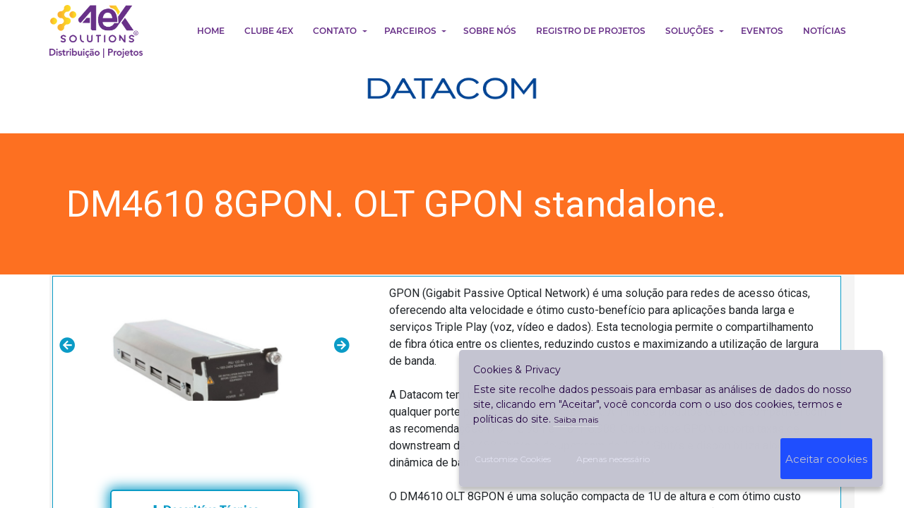

--- FILE ---
content_type: text/html; charset=UTF-8
request_url: https://4exsolutions.com.br/datacom-olt-dm4610
body_size: 83445
content:
<!DOCTYPE html><html lang=pt><head><meta charset=utf-8><meta http-equiv=X-UA-Compatible content="IE=edge"><link rel="icon" href="/favicon.ico"/><title>4eX Solutions Distribuição e Projetos | DM4610. OLT XGS-PON</title><meta name="description" content="DM4616OLT XGS-PONO XGS-PON (10 Gigabit Simetrical Passive Optical Network) é uma solução para acesso ótico que oferece velocidades de acesso de até 10Gbps simétricos, para aplicações banda larga, serviços Triple Play (voz, vídeo e dados), serviços corporativos, entre outras soluções. Essa tecnologia permite o compartilhamento de fibra ótica entre os clientes, reduzindo o custo e maximizando o aproveitamento de banda. Além disto, a solução XGS-PON da DM4616 permite a coexistência com a tecnologia GPON em uma mesma fibra, permitindo a migração gradual dos serviços sem a necessidade de um alto investimento inicial."> <meta name="keywords" content="Cabeamento Estruturado, Fibra Óptica,  WiFi Corporativo, Commscope, Zyxel, MPT, Microsoft, Ruckus, Parks, Hillstone | "/> <meta property="og:image" content="https://4exsolutions.com.br//franquias/2/6620338/editor-html/12202338.png"> <link rel="canonical" href="https://4exsolutions.com.br/datacom-olt-dm4610" /> <meta property="og:url" content="https://4exsolutions.com.br/datacom-olt-dm4610"> <meta name=viewport content="width=device-width,initial-scale=1,user-scalable=no">  <link rel=stylesheet href=/static/bootstrap.min.css media=print onload="this.media='all'"><link rel=stylesheet href=/static/FontList.css><link href=static/material-icon.css rel=stylesheet media=print onload="this.media='all'"><link href=//cdn.jsdelivr.net/npm/@mdi/font@4.4.95/css/materialdesignicons.min.css rel=stylesheet media=print onload="this.media='all'"><link href=//cdn.jsdelivr.net/npm/@mdi/font@5.8.55/css/materialdesignicons.min.css rel=stylesheet media=print onload="this.media='all'"><link href=/static/bootstrap-carousel/css/bootstrap.css rel=stylesheet><script src="/cheetah/link/recaptcha?lang=pt" async defer></script><link href=/css/chunk-0e42f782.c35eebba.css rel=prefetch><link href=/css/chunk-65b86cc8.36cc55a8.css rel=prefetch><link href=/css/chunk-7c3acea6.9d979586.css rel=prefetch><link href=/css/chunk-7e66b06c.780d7455.css rel=prefetch><link href=/js/chunk-0e42f782.c286aff1.js rel=prefetch><link href=/js/chunk-2d0a3203.4df88b2d.js rel=prefetch><link href=/js/chunk-2d0dd430.8a90731b.js rel=prefetch><link href=/js/chunk-2d0e24f8.05f8cae6.js rel=prefetch><link href=/js/chunk-2d0e4e8d.4a0dd0c5.js rel=prefetch><link href=/js/chunk-2d230809.95cb6fa6.js rel=prefetch><link href=/js/chunk-2d230e94.18e10615.js rel=prefetch><link href=/js/chunk-65b86cc8.1a186175.js rel=prefetch><link href=/js/chunk-7c3acea6.70edb1f6.js rel=prefetch><link href=/js/chunk-7e66b06c.f6aaf028.js rel=prefetch><link href=/css/app.27978333.css rel=preload as=style><link href=/css/chunk-vendors.7959b78e.css rel=preload as=style><link href=/js/app.1231b7b7.js rel=preload as=script><link href=/js/chunk-vendors.a9773538.js rel=preload as=script><link href=/css/chunk-vendors.7959b78e.css rel=stylesheet><link href=/css/app.27978333.css rel=stylesheet></head><div id=getfranchiseScript></div><body><noscript><strong>We're sorry but publication doesn't work properly without JavaScript enabled. Please enable it to continue.</strong></noscript><script>const config = [{"name":"PanelElement","id":"1708535894000","config":{"enable_tags":false,"enabled_tags":[],"separatorActive":false,"separatorHtml":"","separatorEffect":"waves-floating","separatorColors":{"first":"#FFF","second":"#eff20a","third":"#2e3032","fourth":"#001bf4","custom":false,"value1":5,"value2":8,"value3":5,"value4":5},"tag":"","showMobile":true,"showDesktop":true,"height":"105px","minHeight":"50px","background-color":"#FFFFFF","backgroundColor":"rgba(255, 255, 255, 1)","overlayColor":"#F0F0F0","buttonColor":"#000","buttonIcon":"#fff","overlayCustom":false,"internalBackgroundColor":"rgba(240, 240, 240, 0)","video":"","videoInternal":false,"autoplay":false,"muted":false,"loop":false,"border":"0 none #000000","borderWidth":"0 0 0 0","boxShadow":"0 0 0 0 black initial","backgroundImage":"none","backgroundPosition":"center","backgroundOrigin":"border-box","backgroundRepeat":"no-repeat","backgroundSize":"cover","backgroundAttachment":"scroll","internalBackgroundImage":"none","internalBackgroundPosition":"center","internalBackgroundOrigin":"border-box","internalBackgroundRepeat":"no-repeat","internalBackgroundSize":"cover","internalBackgroundAttachment":"scroll","borderRadius":"0 0 0 0","fixed":false,"fixedMobile":false,"anchorActive":false,"parallaxActive":false,"parallaxEffect":"scroll","parallaxSpeed":20,"anchorName":"","infiniteSliderAnimation":false,"arrowActive":false,"arrowWidth":33,"arrowWidthMobile":100,"arrowHeight":50,"arrowColor":"#F0F0F0","columns":false,"columns_count":2,"hidePanel":false,"timeHidePanel":0,"typeHidePanel":"time","unitsHidePanel":"seconds","nameHidePanel":"panel1706123354614","background":"#ffffff","id":"1707402775000"},"childs":[{"name":"ImageComponent","id":"1706121377425","config":{"zIndex":1,"rotation":"0deg","src":"https:\/\/storage.builderall.com\/\/franquias\/2\/6620338\/editor-html\/12158179.png","alt":"OLT DM4610 OLT XGS-PON","title":"","width":"250px","height":"47px","left":"445px","top":"19.84375px","showDesktop":true,"showMobile":true,"opacity":1,"boxShadow":"0px 0px 0px 0px #000000","borderRadius":"0 0 0 0","paddingTop":"5px","paddingLeft":"50px","paddingRight":"50px","paddingBottom":"5px","marginLeft":"0","marginRight":"0","link":{"type":"page","value":"","target":"_self","targetID":0,"secondaryLink":{"type":"page","value":"","valueID":"0"},"pixel":{"active":false,"facebook":false,"gtm":false,"value":""},"vote":{"active":false,"question":0,"option":0},"valueID":5225512,"tel":"","telSelectedMask":"","telOpenAs":"","tagsAdvanced":false,"hiddenPanelName":""},"tag":"","maxWidth":"500px","border":"0 none #000000","animation":{"in":{"action":"time","time":0,"scroll":0,"effect":"none","speed":"slow","infinite":false},"out":{"action":"time","time":0,"scroll":0,"effect":"none","delay":"1","speed":"1","infinite":false}},"order_mobile":0,"id":1569077215523}}]},{"name":"PanelElement","id":"1708535895000","config":{"enable_tags":false,"enabled_tags":[],"separatorActive":false,"separatorHtml":"","separatorEffect":"waves-floating","separatorColors":{"first":"#FFF","second":"#eff20a","third":"#2e3032","fourth":"#001bf4","custom":false,"value1":5,"value2":8,"value3":5,"value4":5},"tag":"","showMobile":true,"showDesktop":true,"height":"200px","minHeight":"200px","background-color":"#FFF","backgroundColor":"rgba(253, 112, 33, 1)","overlayColor":"#F0F0F0","buttonColor":"#000","buttonIcon":"#fff","overlayCustom":false,"internalBackgroundColor":"rgba(0, 159, 48, 0)","video":"","videoInternal":false,"autoplay":false,"muted":false,"loop":false,"border":"0 none #000000","borderWidth":"0 0 0 0","boxShadow":"0 0 0 0 black initial","backgroundImage":"none","backgroundPosition":"center","backgroundOrigin":"content-box","backgroundRepeat":"no-repeat","backgroundSize":"contain","backgroundAttachment":"scroll","internalBackgroundImage":"none","internalBackgroundPosition":"center","internalBackgroundOrigin":"border-box","internalBackgroundRepeat":"no-repeat","internalBackgroundSize":"cover","internalBackgroundAttachment":"scroll","borderRadius":"0 0 0 0","fixed":false,"fixedMobile":false,"anchorActive":false,"parallaxActive":false,"parallaxEffect":"scroll","parallaxSpeed":20,"anchorName":"","infiniteSliderAnimation":false,"arrowActive":false,"arrowWidth":33,"arrowWidthMobile":100,"arrowHeight":50,"arrowColor":"#F0F0F0","columns":false,"columns_count":2,"hidePanel":false,"timeHidePanel":0,"typeHidePanel":"time","unitsHidePanel":"seconds","nameHidePanel":"panel1705957126096","id":"1708535895000","childs":[{"name":"TextComponent","id":"1707404427663","config":{"tag":"h2","smartTag":"","flag":"Neutral","content":"<h2 class=\"clean-text-css\"><span style=\"display:block;line-height:1.2;\"><span style=\"font-size:60px;\"><font color=\"#ffffff\" face=\"montserratvariablefontwght\"><b>Switch DATACOM<\/b><\/font><\/span><\/span><\/h2>\n","checkBoxTextBackgroundHover":false,"textBackgroundColorHover":"#ffffff","zIndex":"auto","maxWidth":"500px","rotation":"0deg","width":"351px","fontSizeMobile":"28px","alignMobile":"center","paddingTop":"5px","paddingLeft":"5px","paddingRight":"5px","paddingBottom":"5px","isGradientText":false,"textGradientColor":"#ffffff","animation":{"in":{"action":"scroll","time":0,"scroll":0,"effect":"fadeInLeft","speed":"slow","infinite":false},"out":{"action":"time","time":0,"scroll":0,"effect":"none","delay":"1","speed":"1","infinite":false}},"top":"34.5px","left":"55.986114501953125px","order_mobile":0,"showDesktop":true,"showMobile":true,"id":1707404427663,"height":"80px"}},{"name":"ImageComponent","id":"1707404427662","config":{"zIndex":1,"rotation":"0deg","src":"https:\/\/storage.builderall.com\/\/franquias\/2\/6620338\/editor-html\/12203456.png","alt":"","title":"","width":"539px","height":"70px","left":"649.1527709960938px","top":"4.75px","showDesktop":true,"showMobile":true,"opacity":1,"boxShadow":"0px 0px 0px 0px #000000","borderRadius":"0 0 0 0","paddingTop":"5px","paddingLeft":"5px","paddingRight":"5px","paddingBottom":"5px","marginLeft":"0","marginRight":"0","link":{"type":"web","value":"","target":"_blank","targetID":0},"tag":"","maxWidth":"500px","border":"0 none #000000","animation":{"in":{"action":"scroll","time":0,"scroll":0,"effect":"fadeInRight","speed":"slow","infinite":false},"out":{"action":"time","time":0,"scroll":0,"effect":"none","delay":"1","speed":"1","infinite":false}},"order_mobile":1,"id":1707404427662}},{"id":1707477374842,"name":"TextComponent","config":{"tag":"h2","smartTag":"","flag":"Neutral","content":"<h2 class=\"clean-text-css\"><span style=\"display:block;line-height:1.2;\"><span style=\"font-size:60px;\"><font color=\"#ffffff\" face=\"montserratvariablefontwght\"><b>Switch DATACOM<\/b><\/font><\/span><\/span><\/h2>\n","checkBoxTextBackgroundHover":false,"textBackgroundColorHover":"#ffffff","zIndex":"auto","maxWidth":"500px","rotation":"0deg","width":"351px","fontSizeMobile":"28px","alignMobile":"center","paddingTop":"5px","paddingLeft":"5px","paddingRight":"5px","paddingBottom":"5px","isGradientText":false,"textGradientColor":"#ffffff","animation":{"in":{"action":"scroll","time":0,"scroll":0,"effect":"fadeInLeft","speed":"slow","infinite":false},"out":{"action":"time","time":0,"scroll":0,"effect":"none","delay":"1","speed":"1","infinite":false}},"top":"54.5px","left":"95.98611450195312px","order_mobile":2,"showDesktop":true,"showMobile":true,"id":1707477374842,"height":"80px"}}]},"childs":[{"name":"TextComponent","id":"1707404427663","config":{"tag":"h1","smartTag":"","flag":"Neutral","content":"<h1 class=\"clean-text-css\"><span style=\"display:block;line-height:1.2;\"><span style=\"display:block;line-height:1;\"><span style=\"font-size:52px;\"><span style=\"color:#ffffff;\">DM4610 8GPON. OLT GPON standalone.<\/span><\/span><\/span><\/span><\/h1>\n","checkBoxTextBackgroundHover":false,"textBackgroundColorHover":"#ffffff","zIndex":"auto","maxWidth":"500px","rotation":"0deg","width":"1095px","fontSizeMobile":"38px","alignMobile":"center","paddingTop":"53px","paddingLeft":"5px","paddingRight":"5px","paddingBottom":"5px","isGradientText":false,"textGradientColor":"#ffffff","animation":{"in":{"action":"scroll","time":0,"scroll":0,"effect":"fadeInLeft","speed":"slow","infinite":false},"out":{"action":"time","time":0,"scroll":0,"effect":"none","delay":"1","speed":"1","infinite":false}},"top":"75.46875px","left":"23.90625px","order_mobile":0,"showDesktop":true,"showMobile":true,"id":1707404427663,"height":"16px"}}]},{"name":"PanelElement","id":"1708535896000","config":{"enable_tags":false,"enabled_tags":[],"separatorActive":false,"separatorHtml":"","separatorEffect":"waves-floating","separatorColors":{"first":"#FFF","second":"#eff20a","third":"#2e3032","fourth":"#001bf4","custom":false,"value1":5,"value2":8,"value3":5,"value4":5},"tag":"","showMobile":true,"showDesktop":true,"height":"3417px","minHeight":"200px","background-color":"#FFF","backgroundColor":"rgba(255, 255, 255, 1)","overlayColor":"#F0F0F0","buttonColor":"#000","buttonIcon":"#fff","overlayCustom":false,"internalBackgroundColor":"rgba(240, 240, 240, 0.7215686274509804)","video":"","videoInternal":false,"autoplay":false,"muted":false,"loop":false,"border":"0 none #000000","borderWidth":"0 0 0 0","boxShadow":"0 0 0 0 black initial","backgroundImage":"none","backgroundPosition":"center","backgroundOrigin":"border-box","backgroundRepeat":"no-repeat","backgroundSize":"cover","backgroundAttachment":"scroll","internalBackgroundImage":"none","internalBackgroundPosition":"center","internalBackgroundOrigin":"border-box","internalBackgroundRepeat":"no-repeat","internalBackgroundSize":"cover","internalBackgroundAttachment":"scroll","borderRadius":"0 0 0 0","fixed":false,"fixedMobile":false,"anchorActive":false,"parallaxActive":false,"parallaxEffect":"scroll","parallaxSpeed":20,"anchorName":"","infiniteSliderAnimation":false,"arrowActive":false,"arrowWidth":33,"arrowWidthMobile":100,"arrowHeight":50,"arrowColor":"#F0F0F0","columns":false,"columns_count":2,"hidePanel":false,"timeHidePanel":0,"typeHidePanel":"time","unitsHidePanel":"seconds","nameHidePanel":"panel1705957126096","id":"1708365729000","childs":[{"name":"BoxComponent","id":"1706183112174","config":{"width":"325px","height":"500px","minHeight":"50px","zIndex":"auto","maxWidth":"500px","background":"#FFFFFF","backgroundColor":"#FFFFFFFF","borderRadius":"0px 0px 0px 0px","parallaxActive":false,"parallaxEffect":"scroll","parallaxSpeed":20,"paddingTop":"5px","paddingLeft":"5px","paddingRight":"5px","paddingBottom":"5px","pinConfig":{"pin":false,"manual":false,"type":"","pTop":"0","pBottom":"0","pLeft":"0","pRight":"0","position":""},"hotmart":{"enabled":false,"key":"","background":"#333333"},"eduzz":{"enabled":false,"code":""},"tag":"","border":"1px solid #0B9BC6FF","boxShadow":"0px 0px 0px 0px blue ","background-color":"#000000","backgroundImage":"none","backgroundPosition":"center","backgroundOrigin":"border-box","backgroundRepeat":"no-repeat","backgroundSize":"cover","backgroundAttachment":"scroll","animation":{"in":{"action":"time","time":0,"scroll":0,"effect":"none","speed":"slow","infinite":false},"out":{"action":"time","time":0,"scroll":0,"effect":"none","delay":"1","speed":"1","infinite":false}},"src":"https:\/\/omb11.com\/\/franquias\/2\/181114\/editor-html\/1964291.png","top":"27.916671752929688px","left":"38.986114501953125px","order_desktop":2,"order_mobile":0,"showDesktop":true,"showMobile":true,"childs":[{"name":"Image3DComponent","id":"1706268332413","config":{"tag":"","height":"0px","width":"237px","zIndex":"auto","maxWidth":"500px","rotation":"0deg","opacity":1,"src":"https:\/\/storage.builderall.com\/\/franquias\/2\/6620338\/editor-html\/12165967.jpg","paddingTop":"5px","paddingLeft":"5px","paddingRight":"5px","paddingBottom":"5px","marginLeft":"0","marginRight":"0","alt":"","title":"","link":{"type":"web","value":"","target":"_blank","targetID":0},"animation":{"in":{"action":"time","time":0,"scroll":0,"effect":"none","speed":"slow","infinite":false},"out":{"action":"time","time":0,"scroll":0,"effect":"none","delay":"1","speed":"1","infinite":false}},"slideIndex":0,"currentSlideIndex":0,"images":["https:\/\/cdn.pixabay.com\/photo\/2015\/12\/12\/15\/24\/amsterdam-1089646_1280.jpg","https:\/\/cdn.pixabay.com\/photo\/2015\/12\/12\/15\/24\/amsterdam-1089646_1280.jpg","https:\/\/cdn.pixabay.com\/photo\/2015\/05\/15\/14\/27\/eiffel-tower-768501_1280.jpg","https:\/\/cdn.pixabay.com\/photo\/2015\/12\/12\/15\/24\/amsterdam-1089646_1280.jpg"],"overflow":"hidden","timerSlider":3000,"currentIndex":0,"autoPlaySlider":true,"border":"0 none #000000","boxShadow":"1px 1px 1px 1px blue","borderRadius":"0 0 0 0","textLogin":"","textLogout":"","order_mobile":0,"showDesktop":true,"showMobile":true,"top":"14.013885498046875px","left":"21.125px"}},{"name":"TextComponent","id":"1706268332414","config":{"tag":"h3","smartTag":"","flag":"Neutral","content":"<h4 class=\"clean-text-css\" style=\"text-align: center;\"><span style=\"display:block;line-height:1;\"><span style=\"font-size:20px;\"><span style=\"font-family:Montserrat Semi Bold,sans-serif;\">ACCESS POINT INTERNO R350<\/span><\/span><\/span><\/h4>\n","checkBoxTextBackgroundHover":false,"textBackgroundColorHover":"#ffffff","zIndex":"auto","maxWidth":"500px","rotation":"0deg","width":"262px","fontSizeMobile":"25px","alignMobile":"center","paddingTop":"5px","paddingLeft":"5px","paddingRight":"5px","paddingBottom":"5px","isGradientText":false,"textGradientColor":"#ffffff","animation":{"in":{"action":"time","time":0,"scroll":0,"effect":"none","speed":"slow","infinite":false},"out":{"action":"time","time":0,"scroll":0,"effect":"none","delay":"1","speed":"1","infinite":false}},"top":"25.458328247070312px","left":"263.638916015625px","order_mobile":2,"showDesktop":true,"showMobile":true,"height":"122px"}},{"id":1706272501738,"name":"TextComponent","config":{"tag":"h3","smartTag":"","flag":"Neutral","content":"<h4 class=\"clean-text-css\" style=\"text-align: center;\"><span style=\"display:block;line-height:1;\"><span style=\"font-size:20px;\"><span style=\"font-family:Montserrat Semi Bold,sans-serif;\">ACCESS POINT INTERNO R350<\/span><\/span><\/span><\/h4>\n","checkBoxTextBackgroundHover":false,"textBackgroundColorHover":"#ffffff","zIndex":"auto","maxWidth":"500px","rotation":"0deg","width":"262px","fontSizeMobile":"25px","alignMobile":"center","paddingTop":"5px","paddingLeft":"5px","paddingRight":"5px","paddingBottom":"5px","isGradientText":false,"textGradientColor":"#ffffff","animation":{"in":{"action":"time","time":0,"scroll":0,"effect":"none","speed":"slow","infinite":false},"out":{"action":"time","time":0,"scroll":0,"effect":"none","delay":"1","speed":"1","infinite":false}},"top":"45.45832824707031px","left":"303.638916015625px","order_mobile":2,"showDesktop":true,"showMobile":true,"height":"122px","id":1706272501738}}],"id":1706183112174},"childs":[{"name":"Image3DComponent","id":"1706268332413","config":{"tag":"","height":"39px","width":"217px","zIndex":0,"maxWidth":"500px","rotation":"0deg","opacity":1,"src":"https:\/\/storage.builderall.com\/\/franquias\/2\/6620338\/editor-html\/12202960.jpg","paddingTop":"5px","paddingLeft":"5px","paddingRight":"5px","paddingBottom":"5px","marginLeft":"0","marginRight":"0","alt":"","title":"","link":{"type":"web","value":"","target":"_blank","targetID":0},"animation":{"in":{"action":"time","time":0,"scroll":0,"effect":"none","speed":"slow","infinite":false},"out":{"action":"time","time":0,"scroll":0,"effect":"none","delay":"1","speed":"1","infinite":false}},"slideIndex":0,"currentSlideIndex":0,"images":["https:\/\/cdn.pixabay.com\/photo\/2015\/12\/12\/15\/24\/amsterdam-1089646_1280.jpg","https:\/\/cdn.pixabay.com\/photo\/2015\/12\/12\/15\/24\/amsterdam-1089646_1280.jpg","https:\/\/cdn.pixabay.com\/photo\/2015\/05\/15\/14\/27\/eiffel-tower-768501_1280.jpg","https:\/\/cdn.pixabay.com\/photo\/2015\/12\/12\/15\/24\/amsterdam-1089646_1280.jpg"],"overflow":"hidden","timerSlider":3000,"currentIndex":0,"autoPlaySlider":true,"border":"0 none #000000","boxShadow":"1px 1px 1px 1px blue","borderRadius":"0 0 0 0","textLogin":"","textLogout":"","order_mobile":0,"showDesktop":true,"showMobile":true,"top":"5px","left":"53.875px"}},{"name":"BoxComponent","id":"1706272501739","config":{"width":"319px","height":"370px","minHeight":"50px","zIndex":"auto","maxWidth":"500px","background":"#FFFFFF","backgroundColor":"#E5DCDC00","borderRadius":"0 0 0 0","parallaxActive":false,"parallaxEffect":"scroll","parallaxSpeed":20,"paddingTop":"5px","paddingLeft":"5px","paddingRight":"5px","paddingBottom":"5px","pinConfig":{"pin":false,"manual":false,"type":"","pTop":"0","pBottom":"0","pLeft":"0","pRight":"0","position":""},"hotmart":{"enabled":false,"key":"","background":"#333333"},"eduzz":{"enabled":false,"code":""},"tag":"","border":"0px solid #002DFFFF","boxShadow":"0px 0px 0px 0px blue ","background-color":"#000000","backgroundImage":"none","backgroundPosition":"center","backgroundOrigin":"border-box","backgroundRepeat":"no-repeat","backgroundSize":"cover","backgroundAttachment":"scroll","animation":{"in":{"action":"time","time":0,"scroll":0,"effect":"none","speed":"slow","infinite":false},"out":{"action":"time","time":0,"scroll":0,"effect":"none","delay":"1","speed":"1","infinite":false}},"src":"https:\/\/omb11.com\/\/franquias\/2\/181114\/editor-html\/1964291.png","top":"127.88888549804688px","left":"2.958343505859375px","order_desktop":2,"order_mobile":1,"showDesktop":true,"showMobile":true,"childs":[{"name":"TextComponent","id":"1706272922887","config":{"tag":"h3","smartTag":"","flag":"Neutral","content":"<h4 class=\"clean-text-css\" style=\"text-align: center;\"><span style=\"display:block;line-height:1;\"><span style=\"font-size:20px;\"><span style=\"font-family:Montserrat Semi Bold,sans-serif;\">GS1900-10HP SWITCH 10\/100\/1000BASE-T COM 8P POE + 2P SFP <\/span><\/span><\/span><\/h4>\n","checkBoxTextBackgroundHover":false,"textBackgroundColorHover":"#ffffff","zIndex":"auto","maxWidth":"500px","rotation":"0deg","width":"257px","fontSizeMobile":"25px","alignMobile":"center","paddingTop":"5px","paddingLeft":"5px","paddingRight":"5px","paddingBottom":"5px","isGradientText":false,"textGradientColor":"#ffffff","animation":{"in":{"action":"time","time":0,"scroll":0,"effect":"none","speed":"slow","infinite":false},"out":{"action":"time","time":0,"scroll":0,"effect":"none","delay":"1","speed":"1","infinite":false}},"top":"13.375px","left":"28px","order_mobile":-2,"showDesktop":true,"showMobile":true,"height":"100px"}},{"name":"TextComponent","id":"1706292183806","config":{"tag":"p","smartTag":"","flag":"Neutral","content":"<p class=\"clean-text-css\" style=\"text-align: left;\"><span style=\"display:block;line-height:1.2;\"><span style=\"display:block;line-height:2;\"><span style=\"display:block;line-height:1.7;\"><span style=\"font-family: -apple-system, BlinkMacSystemFont, &quot;Segoe UI&quot;, Roboto, &quot;Helvetica Neue&quot;, Arial, &quot;Noto Sans&quot;, sans-serif, &quot;Apple Color Emoji&quot;, &quot;Segoe UI Emoji&quot;, &quot;Segoe UI Symbol&quot;, &quot;Noto Color Emoji&quot;; font-size: 1rem;\">Velocidade de Porta: 10\/100M\/1G<\/span><\/span><\/span><\/span><\/p>\n\n<div>\n<div>Portas Switch: 8 Portas + 2 SFP<\/div>\n\n<div>Gerenciamento: Gerenci&aacute;vel<\/div>\n\n<div>POE: POE<\/div>\n\n<div>Camada: L2<\/div>\n<\/div>\n\n<p class=\"clean-text-css\" style=\"text-align: left;\"><span style=\"display:block;line-height:1.2;\"><span style=\"display:block;line-height:2;\"><span style=\"display:block;line-height:1.7;\"><\/span><\/span><\/span><\/p>\n","checkBoxTextBackgroundHover":false,"textBackgroundColorHover":"#ffffff","zIndex":"auto","maxWidth":"500px","rotation":"0deg","width":"274px","fontSizeMobile":"12px","alignMobile":"center","paddingTop":"5px","paddingLeft":"5px","paddingRight":"5px","paddingBottom":"5px","isGradientText":false,"textGradientColor":"#ffffff","animation":{"in":{"action":"time","time":0,"scroll":0,"effect":"none","speed":"slow","infinite":false},"out":{"action":"time","time":0,"scroll":0,"effect":"none","delay":"1","speed":"1","infinite":false}},"top":"74.3333740234375px","left":"19.5px","order_mobile":1,"showDesktop":true,"showMobile":true,"height":"44px"}},{"name":"ButtonComponent","id":"1706272501740","config":{"cursorType":"","tag":"","height":"50px","width":"170px","zIndex":1,"maxWidth":"500px","text":"SABER MAIS","subText":"","icon":"","iconPosition":"left","rotation":"0deg","border":"2px solid #00C000FF","borderRadius":"5px 5px 5px 5px","backgroundColor":"#00F8A200","hover":true,"backgroundColorHover":"#00C000FF","textColorHover":"#FFFFFFFF","backgroundImage":"none","backgroundPosition":"center","backgroundOrigin":"border-box","backgroundRepeat":"no-repeat","backgroundSize":"cover","boxShadow":"0px 0px 0px 0px #FFFFFFFF ","paddingTop":"5px","paddingLeft":"50px","paddingRight":"50px","paddingBottom":"30px","textStyle":{"family":"Lato Black, sans-serif","size":"16px","sizeMobile":"NaNpx","color":"#00C000FF","align":"center","weight":700,"style":"initial","stroke":"none"},"subTextStyle":{"family":"book antiqua, palatino","size":"15px","sizeMobile":"15px","color":"White","align":"center","weight":"700","style":"initial","stroke":"none"},"link":{"type":"web","value":"https:\/\/www.ruckusnetworks.com\/products\/wireless-access-points\/r350","target":"_blank","secondaryLink":{"type":"page","value":"","valueID":"0"},"pixel":{"active":false,"facebook":false,"gtm":false,"value":""},"vote":{"active":false,"question":0,"option":0},"tagsAdvanced":false,"hiddenPanelName":""},"animation":{"in":{"action":"time","time":0,"scroll":0,"effect":"none","speed":"slow","infinite":false},"out":{"action":"time","time":0,"scroll":0,"effect":"none","delay":"1","speed":"1","infinite":false}},"multipleActions":[],"multipleActionsRotator":false,"pixel":{"active":false,"value":"","facebook":false,"gtm":false,"custom":""},"top":"210.0833740234375px","left":"71.5px","order_mobile":2,"showDesktop":true,"showMobile":true,"subtext":""}}],"id":1706272501739},"childs":[{"name":"TextComponent","id":"1706272922887","config":{"tag":"h3","smartTag":"","flag":"Neutral","content":"<h4 class=\"clean-text-css\" style=\"text-align: center;\"><span style=\"display:block;line-height:1;\"><span style=\"font-size:20px;\"><span style=\"font-family:Montserrat Semi Bold,sans-serif;\">DM4370 - Datacom<br \/>\nSwitch de Acesso 10GE.<\/span><\/span><\/span><\/h4>\n","checkBoxTextBackgroundHover":false,"textBackgroundColorHover":"#ffffff","zIndex":0,"maxWidth":"500px","rotation":"0deg","width":"315px","fontSizeMobile":"25px","alignMobile":"center","paddingTop":"5px","paddingLeft":"0px","paddingRight":"0px","paddingBottom":"5px","isGradientText":false,"textGradientColor":"#ffffff","animation":{"in":{"action":"time","time":0,"scroll":0,"effect":"none","speed":"slow","infinite":false},"out":{"action":"time","time":0,"scroll":0,"effect":"none","delay":"1","speed":"1","infinite":false}},"top":"3.875px","left":"1.875px","order_mobile":0,"showDesktop":true,"showMobile":true,"height":"100px"}},{"name":"TextComponent","id":"1706292183806","config":{"tag":"p","smartTag":"","flag":"Neutral","content":"<h5 class=\"clean-text-css\" style=\"text-align: left;\"><span style=\"display:block;line-height:1.2;\"><span style=\"display:block;line-height:2;\"><span style=\"display:block;line-height:1.7;\"><span style=\"display:block;line-height:1.2;\"><span style=\"font-size:14px;\"><span style=\"font-family:muli semibold;\"><\/span><\/span>Design compacto com apenas 1U de altura<br \/>\n4 portas 10GE (SFP+)<br \/>\n4 portas 1GE (SFP)<br \/>\n4 portas 1GE el&eacute;tricas (RJ45)<br \/>\nSuporte a VLAN, QinQ e EAPS\/ERPS para aplica&ccedil;&otilde;es Metro Ethernet<\/span><\/span><\/span><\/span><\/h5>\n\n<div>\n<h5 class=\"clean-text-css\" style=\"text-align: left;\"><span style=\"display:block;line-height:1.2;\"><span style=\"font-size:14px;\"><span style=\"font-family:muli semibold;\"><span style=\"display: block;\"><\/span><\/span><\/span><\/span><\/h5>\n<\/div>\n\n<p class=\"clean-text-css\" style=\"text-align: left;\"><span style=\"display:block;line-height:1.2;\"><span style=\"display:block;line-height:2;\"><span style=\"display:block;line-height:1.7;\"><\/span><\/span><\/span><\/p>\n","checkBoxTextBackgroundHover":false,"textBackgroundColorHover":"#ffffff","zIndex":"auto","maxWidth":"500px","rotation":"0deg","width":"274px","fontSizeMobile":"14px","alignMobile":"center","paddingTop":"5px","paddingLeft":"0px","paddingRight":"0px","paddingBottom":"25px","isGradientText":false,"textGradientColor":"#ffffff","animation":{"in":{"action":"time","time":0,"scroll":0,"effect":"none","speed":"slow","infinite":false},"out":{"action":"time","time":0,"scroll":0,"effect":"none","delay":"1","speed":"1","infinite":false}},"top":"60.9305419921875px","left":"25.5px","order_mobile":1,"showDesktop":true,"showMobile":true,"height":"44px"}},{"name":"ButtonComponent","id":"1706272501740","config":{"cursorType":"","tag":"","height":"50px","width":"170px","zIndex":1,"maxWidth":"500px","text":"SABER MAIS","subText":"","icon":"","iconPosition":"left","rotation":"0deg","border":"2px solid #0B9BC6FF","borderRadius":"5px 5px 5px 5px","backgroundColor":"#00F8A200","hover":true,"backgroundColorHover":"#0B9BC6FF","textColorHover":"#FFFFFFFF","backgroundImage":"none","backgroundPosition":"center","backgroundOrigin":"border-box","backgroundRepeat":"no-repeat","backgroundSize":"cover","boxShadow":"0px 0px 0px 0px #FFFFFFFF ","paddingTop":"5px","paddingLeft":"50px","paddingRight":"50px","paddingBottom":"30px","textStyle":{"family":"Lato Black, sans-serif","size":"16px","sizeMobile":"NaNpx","color":"#0B9BC6FF","align":"center","weight":700,"style":"initial","stroke":"none"},"subTextStyle":{"family":"book antiqua, palatino","size":"15px","sizeMobile":"15px","color":"White","align":"center","weight":"700","style":"initial","stroke":"none"},"link":{"type":"web","value":"https:\/\/www.datacom.com.br\/uploads\/product\/file\/9d8e76b059518b6746baa722cd12433a.pdf","target":"_blank","secondaryLink":{"type":"page","value":"","valueID":"0"},"pixel":{"active":false,"facebook":false,"gtm":false,"value":""},"vote":{"active":false,"question":0,"option":0},"tel":"","tagsAdvanced":false,"hiddenPanelName":""},"animation":{"in":{"action":"time","time":0,"scroll":0,"effect":"none","speed":"slow","infinite":false},"out":{"action":"time","time":0,"scroll":0,"effect":"none","delay":"1","speed":"1","infinite":false}},"multipleActions":[],"multipleActionsRotator":false,"pixel":{"active":false,"value":"","facebook":false,"gtm":false,"custom":""},"top":"287.9444580078125px","left":"74.5px","order_mobile":2,"showDesktop":true,"showMobile":true,"subtext":""}}]}]},{"name":"BoxComponent","id":"1707404427656","config":{"width":"325px","height":"500px","minHeight":"50px","zIndex":"auto","maxWidth":"500px","background":"#FFFFFF","backgroundColor":"#FFFFFFFF","borderRadius":"0px 0px 0px 0px","parallaxActive":false,"parallaxEffect":"scroll","parallaxSpeed":20,"paddingTop":"5px","paddingLeft":"5px","paddingRight":"5px","paddingBottom":"5px","pinConfig":{"pin":false,"manual":false,"type":"","pTop":"0","pBottom":"0","pLeft":"0","pRight":"0","position":""},"hotmart":{"enabled":false,"key":"","background":"#333333"},"eduzz":{"enabled":false,"code":""},"tag":"","border":"1px solid #0B9BC6FF","boxShadow":"0px 0px 0px 0px blue ","background-color":"#000000","backgroundImage":"none","backgroundPosition":"center","backgroundOrigin":"border-box","backgroundRepeat":"no-repeat","backgroundSize":"cover","backgroundAttachment":"scroll","animation":{"in":{"action":"time","time":0,"scroll":0,"effect":"none","speed":"slow","infinite":false},"out":{"action":"time","time":0,"scroll":0,"effect":"none","delay":"1","speed":"1","infinite":false}},"src":"https:\/\/omb11.com\/\/franquias\/2\/181114\/editor-html\/1964291.png","top":"27.916671752929688px","left":"407.5px","order_desktop":2,"order_mobile":1,"showDesktop":true,"showMobile":true,"childs":[{"name":"Image3DComponent","id":"1706268332413","config":{"tag":"","height":"0px","width":"237px","zIndex":"auto","maxWidth":"500px","rotation":"0deg","opacity":1,"src":"https:\/\/storage.builderall.com\/\/franquias\/2\/6620338\/editor-html\/12165967.jpg","paddingTop":"5px","paddingLeft":"5px","paddingRight":"5px","paddingBottom":"5px","marginLeft":"0","marginRight":"0","alt":"","title":"","link":{"type":"web","value":"","target":"_blank","targetID":0},"animation":{"in":{"action":"time","time":0,"scroll":0,"effect":"none","speed":"slow","infinite":false},"out":{"action":"time","time":0,"scroll":0,"effect":"none","delay":"1","speed":"1","infinite":false}},"slideIndex":0,"currentSlideIndex":0,"images":["https:\/\/cdn.pixabay.com\/photo\/2015\/12\/12\/15\/24\/amsterdam-1089646_1280.jpg","https:\/\/cdn.pixabay.com\/photo\/2015\/12\/12\/15\/24\/amsterdam-1089646_1280.jpg","https:\/\/cdn.pixabay.com\/photo\/2015\/05\/15\/14\/27\/eiffel-tower-768501_1280.jpg","https:\/\/cdn.pixabay.com\/photo\/2015\/12\/12\/15\/24\/amsterdam-1089646_1280.jpg"],"overflow":"hidden","timerSlider":3000,"currentIndex":0,"autoPlaySlider":true,"border":"0 none #000000","boxShadow":"1px 1px 1px 1px blue","borderRadius":"0 0 0 0","textLogin":"","textLogout":"","order_mobile":0,"showDesktop":true,"showMobile":true,"top":"14.013885498046875px","left":"21.125px"}},{"name":"TextComponent","id":"1706268332414","config":{"tag":"h3","smartTag":"","flag":"Neutral","content":"<h4 class=\"clean-text-css\" style=\"text-align: center;\"><span style=\"display:block;line-height:1;\"><span style=\"font-size:20px;\"><span style=\"font-family:Montserrat Semi Bold,sans-serif;\">ACCESS POINT INTERNO R350<\/span><\/span><\/span><\/h4>\n","checkBoxTextBackgroundHover":false,"textBackgroundColorHover":"#ffffff","zIndex":"auto","maxWidth":"500px","rotation":"0deg","width":"262px","fontSizeMobile":"25px","alignMobile":"center","paddingTop":"5px","paddingLeft":"5px","paddingRight":"5px","paddingBottom":"5px","isGradientText":false,"textGradientColor":"#ffffff","animation":{"in":{"action":"time","time":0,"scroll":0,"effect":"none","speed":"slow","infinite":false},"out":{"action":"time","time":0,"scroll":0,"effect":"none","delay":"1","speed":"1","infinite":false}},"top":"25.458328247070312px","left":"263.638916015625px","order_mobile":2,"showDesktop":true,"showMobile":true,"height":"122px"}},{"id":1706272501738,"name":"TextComponent","config":{"tag":"h3","smartTag":"","flag":"Neutral","content":"<h4 class=\"clean-text-css\" style=\"text-align: center;\"><span style=\"display:block;line-height:1;\"><span style=\"font-size:20px;\"><span style=\"font-family:Montserrat Semi Bold,sans-serif;\">ACCESS POINT INTERNO R350<\/span><\/span><\/span><\/h4>\n","checkBoxTextBackgroundHover":false,"textBackgroundColorHover":"#ffffff","zIndex":"auto","maxWidth":"500px","rotation":"0deg","width":"262px","fontSizeMobile":"25px","alignMobile":"center","paddingTop":"5px","paddingLeft":"5px","paddingRight":"5px","paddingBottom":"5px","isGradientText":false,"textGradientColor":"#ffffff","animation":{"in":{"action":"time","time":0,"scroll":0,"effect":"none","speed":"slow","infinite":false},"out":{"action":"time","time":0,"scroll":0,"effect":"none","delay":"1","speed":"1","infinite":false}},"top":"45.45832824707031px","left":"303.638916015625px","order_mobile":2,"showDesktop":true,"showMobile":true,"height":"122px","id":1706272501738}}],"id":1707404427656},"childs":[{"name":"Image3DComponent","id":"1707418253292","config":{"tag":"","height":"39px","width":"217px","zIndex":0,"maxWidth":"500px","rotation":"0deg","opacity":1,"src":"https:\/\/storage.builderall.com\/\/franquias\/2\/6620338\/editor-html\/12202960.jpg","paddingTop":"5px","paddingLeft":"5px","paddingRight":"5px","paddingBottom":"5px","marginLeft":"0","marginRight":"0","alt":"","title":"","link":{"type":"web","value":"","target":"_blank","targetID":0},"animation":{"in":{"action":"time","time":0,"scroll":0,"effect":"none","speed":"slow","infinite":false},"out":{"action":"time","time":0,"scroll":0,"effect":"none","delay":"1","speed":"1","infinite":false}},"slideIndex":0,"currentSlideIndex":0,"images":["https:\/\/cdn.pixabay.com\/photo\/2015\/12\/12\/15\/24\/amsterdam-1089646_1280.jpg","https:\/\/cdn.pixabay.com\/photo\/2015\/12\/12\/15\/24\/amsterdam-1089646_1280.jpg","https:\/\/cdn.pixabay.com\/photo\/2015\/05\/15\/14\/27\/eiffel-tower-768501_1280.jpg","https:\/\/cdn.pixabay.com\/photo\/2015\/12\/12\/15\/24\/amsterdam-1089646_1280.jpg"],"overflow":"hidden","timerSlider":3000,"currentIndex":0,"autoPlaySlider":true,"border":"0 none #000000","boxShadow":"1px 1px 1px 1px blue","borderRadius":"0 0 0 0","textLogin":"","textLogout":"","order_mobile":0,"showDesktop":true,"showMobile":true,"top":"5px","left":"53.875px"}},{"name":"BoxComponent","id":"1707418251859","config":{"width":"319px","height":"370px","minHeight":"50px","zIndex":"auto","maxWidth":"500px","background":"#FFFFFF","backgroundColor":"#E5DCDC00","borderRadius":"0 0 0 0","parallaxActive":false,"parallaxEffect":"scroll","parallaxSpeed":20,"paddingTop":"5px","paddingLeft":"5px","paddingRight":"5px","paddingBottom":"5px","pinConfig":{"pin":false,"manual":false,"type":"","pTop":"0","pBottom":"0","pLeft":"0","pRight":"0","position":""},"hotmart":{"enabled":false,"key":"","background":"#333333"},"eduzz":{"enabled":false,"code":""},"tag":"","border":"0px solid #002DFFFF","boxShadow":"0px 0px 0px 0px blue ","background-color":"#000000","backgroundImage":"none","backgroundPosition":"center","backgroundOrigin":"border-box","backgroundRepeat":"no-repeat","backgroundSize":"cover","backgroundAttachment":"scroll","animation":{"in":{"action":"time","time":0,"scroll":0,"effect":"none","speed":"slow","infinite":false},"out":{"action":"time","time":0,"scroll":0,"effect":"none","delay":"1","speed":"1","infinite":false}},"src":"https:\/\/omb11.com\/\/franquias\/2\/181114\/editor-html\/1964291.png","top":"127.88888549804688px","left":"2.95831298828125px","order_desktop":2,"order_mobile":1,"showDesktop":true,"showMobile":true,"childs":[{"name":"TextComponent","id":"1706272922887","config":{"tag":"h3","smartTag":"","flag":"Neutral","content":"<h4 class=\"clean-text-css\" style=\"text-align: center;\"><span style=\"display:block;line-height:1;\"><span style=\"font-size:20px;\"><span style=\"font-family:Montserrat Semi Bold,sans-serif;\">GS1900-10HP SWITCH 10\/100\/1000BASE-T COM 8P POE + 2P SFP <\/span><\/span><\/span><\/h4>\n","checkBoxTextBackgroundHover":false,"textBackgroundColorHover":"#ffffff","zIndex":"auto","maxWidth":"500px","rotation":"0deg","width":"257px","fontSizeMobile":"25px","alignMobile":"center","paddingTop":"5px","paddingLeft":"5px","paddingRight":"5px","paddingBottom":"5px","isGradientText":false,"textGradientColor":"#ffffff","animation":{"in":{"action":"time","time":0,"scroll":0,"effect":"none","speed":"slow","infinite":false},"out":{"action":"time","time":0,"scroll":0,"effect":"none","delay":"1","speed":"1","infinite":false}},"top":"13.375px","left":"28px","order_mobile":-2,"showDesktop":true,"showMobile":true,"height":"100px"}},{"name":"TextComponent","id":"1706292183806","config":{"tag":"p","smartTag":"","flag":"Neutral","content":"<p class=\"clean-text-css\" style=\"text-align: left;\"><span style=\"display:block;line-height:1.2;\"><span style=\"display:block;line-height:2;\"><span style=\"display:block;line-height:1.7;\"><span style=\"font-family: -apple-system, BlinkMacSystemFont, &quot;Segoe UI&quot;, Roboto, &quot;Helvetica Neue&quot;, Arial, &quot;Noto Sans&quot;, sans-serif, &quot;Apple Color Emoji&quot;, &quot;Segoe UI Emoji&quot;, &quot;Segoe UI Symbol&quot;, &quot;Noto Color Emoji&quot;; font-size: 1rem;\">Velocidade de Porta: 10\/100M\/1G<\/span><\/span><\/span><\/span><\/p>\n\n<div>\n<div>Portas Switch: 8 Portas + 2 SFP<\/div>\n\n<div>Gerenciamento: Gerenci&aacute;vel<\/div>\n\n<div>POE: POE<\/div>\n\n<div>Camada: L2<\/div>\n<\/div>\n\n<p class=\"clean-text-css\" style=\"text-align: left;\"><span style=\"display:block;line-height:1.2;\"><span style=\"display:block;line-height:2;\"><span style=\"display:block;line-height:1.7;\"><\/span><\/span><\/span><\/p>\n","checkBoxTextBackgroundHover":false,"textBackgroundColorHover":"#ffffff","zIndex":"auto","maxWidth":"500px","rotation":"0deg","width":"274px","fontSizeMobile":"12px","alignMobile":"center","paddingTop":"5px","paddingLeft":"5px","paddingRight":"5px","paddingBottom":"5px","isGradientText":false,"textGradientColor":"#ffffff","animation":{"in":{"action":"time","time":0,"scroll":0,"effect":"none","speed":"slow","infinite":false},"out":{"action":"time","time":0,"scroll":0,"effect":"none","delay":"1","speed":"1","infinite":false}},"top":"74.3333740234375px","left":"19.5px","order_mobile":1,"showDesktop":true,"showMobile":true,"height":"44px"}},{"name":"ButtonComponent","id":"1706272501740","config":{"cursorType":"","tag":"","height":"50px","width":"170px","zIndex":1,"maxWidth":"500px","text":"SABER MAIS","subText":"","icon":"","iconPosition":"left","rotation":"0deg","border":"2px solid #00C000FF","borderRadius":"5px 5px 5px 5px","backgroundColor":"#00F8A200","hover":true,"backgroundColorHover":"#00C000FF","textColorHover":"#FFFFFFFF","backgroundImage":"none","backgroundPosition":"center","backgroundOrigin":"border-box","backgroundRepeat":"no-repeat","backgroundSize":"cover","boxShadow":"0px 0px 0px 0px #FFFFFFFF ","paddingTop":"5px","paddingLeft":"50px","paddingRight":"50px","paddingBottom":"30px","textStyle":{"family":"Lato Black, sans-serif","size":"16px","sizeMobile":"NaNpx","color":"#00C000FF","align":"center","weight":700,"style":"initial","stroke":"none"},"subTextStyle":{"family":"book antiqua, palatino","size":"15px","sizeMobile":"15px","color":"White","align":"center","weight":"700","style":"initial","stroke":"none"},"link":{"type":"web","value":"https:\/\/www.ruckusnetworks.com\/products\/wireless-access-points\/r350","target":"_blank","secondaryLink":{"type":"page","value":"","valueID":"0"},"pixel":{"active":false,"facebook":false,"gtm":false,"value":""},"vote":{"active":false,"question":0,"option":0},"tagsAdvanced":false,"hiddenPanelName":""},"animation":{"in":{"action":"time","time":0,"scroll":0,"effect":"none","speed":"slow","infinite":false},"out":{"action":"time","time":0,"scroll":0,"effect":"none","delay":"1","speed":"1","infinite":false}},"multipleActions":[],"multipleActionsRotator":false,"pixel":{"active":false,"value":"","facebook":false,"gtm":false,"custom":""},"top":"210.0833740234375px","left":"71.5px","order_mobile":2,"showDesktop":true,"showMobile":true,"subtext":""}}],"id":1706272501739},"childs":[{"name":"TextComponent","id":"1707418256582","config":{"tag":"h3","smartTag":"","flag":"Neutral","content":"<h4 class=\"clean-text-css\" style=\"text-align: center;\"><span style=\"display:block;line-height:1;\"><span style=\"font-size:20px;\"><span style=\"font-family:Montserrat Semi Bold,sans-serif;\">DM4370 - Datacom<br \/>\nSwitch de Acesso 10GE.<\/span><\/span><\/span><\/h4>\n","checkBoxTextBackgroundHover":false,"textBackgroundColorHover":"#ffffff","zIndex":0,"maxWidth":"500px","rotation":"0deg","width":"315px","fontSizeMobile":"25px","alignMobile":"center","paddingTop":"5px","paddingLeft":"0px","paddingRight":"0px","paddingBottom":"5px","isGradientText":false,"textGradientColor":"#ffffff","animation":{"in":{"action":"time","time":0,"scroll":0,"effect":"none","speed":"slow","infinite":false},"out":{"action":"time","time":0,"scroll":0,"effect":"none","delay":"1","speed":"1","infinite":false}},"top":"3.875px","left":"1.875px","order_mobile":0,"showDesktop":true,"showMobile":true,"height":"100px"}},{"name":"TextComponent","id":"1707418256985","config":{"tag":"p","smartTag":"","flag":"Neutral","content":"<h5 class=\"clean-text-css\" style=\"text-align: left;\"><span style=\"display:block;line-height:1.2;\"><span style=\"display:block;line-height:2;\"><span style=\"display:block;line-height:1.7;\"><span style=\"display:block;line-height:1.2;\"><span style=\"font-size:14px;\"><span style=\"font-family:muli semibold;\"><\/span><\/span>Design compacto com apenas 1U de altura<br \/>\n4 portas 10GE (SFP+)<br \/>\n4 portas 1GE (SFP)<br \/>\n4 portas 1GE el&eacute;tricas (RJ45)<br \/>\nSuporte a VLAN, QinQ e EAPS\/ERPS para aplica&ccedil;&otilde;es Metro Ethernet<\/span><\/span><\/span><\/span><\/h5>\n\n<div>\n<h5 class=\"clean-text-css\" style=\"text-align: left;\"><span style=\"display:block;line-height:1.2;\"><span style=\"font-size:14px;\"><span style=\"font-family:muli semibold;\"><span style=\"display: block;\"><\/span><\/span><\/span><\/span><\/h5>\n<\/div>\n\n<p class=\"clean-text-css\" style=\"text-align: left;\"><span style=\"display:block;line-height:1.2;\"><span style=\"display:block;line-height:2;\"><span style=\"display:block;line-height:1.7;\"><\/span><\/span><\/span><\/p>\n","checkBoxTextBackgroundHover":false,"textBackgroundColorHover":"#ffffff","zIndex":"auto","maxWidth":"500px","rotation":"0deg","width":"274px","fontSizeMobile":"14px","alignMobile":"center","paddingTop":"5px","paddingLeft":"0px","paddingRight":"0px","paddingBottom":"25px","isGradientText":false,"textGradientColor":"#ffffff","animation":{"in":{"action":"time","time":0,"scroll":0,"effect":"none","speed":"slow","infinite":false},"out":{"action":"time","time":0,"scroll":0,"effect":"none","delay":"1","speed":"1","infinite":false}},"top":"60.9305419921875px","left":"25.5px","order_mobile":1,"showDesktop":true,"showMobile":true,"height":"44px"}},{"name":"ButtonComponent","id":"1707418254628","config":{"cursorType":"","tag":"","height":"50px","width":"170px","zIndex":1,"maxWidth":"500px","text":"SABER MAIS","subText":"","icon":"","iconPosition":"left","rotation":"0deg","border":"2px solid #0B9BC6FF","borderRadius":"5px 5px 5px 5px","backgroundColor":"#00F8A200","hover":true,"backgroundColorHover":"#0B9BC6FF","textColorHover":"#FFFFFFFF","backgroundImage":"none","backgroundPosition":"center","backgroundOrigin":"border-box","backgroundRepeat":"no-repeat","backgroundSize":"cover","boxShadow":"0px 0px 0px 0px #FFFFFFFF ","paddingTop":"5px","paddingLeft":"50px","paddingRight":"50px","paddingBottom":"30px","textStyle":{"family":"Lato Black, sans-serif","size":"16px","sizeMobile":"NaNpx","color":"#0B9BC6FF","align":"center","weight":700,"style":"initial","stroke":"none"},"subTextStyle":{"family":"book antiqua, palatino","size":"15px","sizeMobile":"15px","color":"White","align":"center","weight":"700","style":"initial","stroke":"none"},"link":{"type":"web","value":"https:\/\/www.datacom.com.br\/uploads\/product\/file\/9d8e76b059518b6746baa722cd12433a.pdf","target":"_blank","secondaryLink":{"type":"page","value":"","valueID":"0"},"pixel":{"active":false,"facebook":false,"gtm":false,"value":""},"vote":{"active":false,"question":0,"option":0},"tel":"","tagsAdvanced":false,"hiddenPanelName":""},"animation":{"in":{"action":"time","time":0,"scroll":0,"effect":"none","speed":"slow","infinite":false},"out":{"action":"time","time":0,"scroll":0,"effect":"none","delay":"1","speed":"1","infinite":false}},"multipleActions":[],"multipleActionsRotator":false,"pixel":{"active":false,"value":"","facebook":false,"gtm":false,"custom":""},"top":"287.9444580078125px","left":"74.5px","order_mobile":2,"showDesktop":true,"showMobile":true,"subtext":""}}]}]},{"id":1707404427657,"name":"BoxComponent","config":{"width":"325px","height":"500px","minHeight":"50px","zIndex":"auto","maxWidth":"500px","background":"#FFFFFF","backgroundColor":"#FFFFFFFF","borderRadius":"0px 0px 0px 0px","parallaxActive":false,"parallaxEffect":"scroll","parallaxSpeed":20,"paddingTop":"5px","paddingLeft":"5px","paddingRight":"5px","paddingBottom":"5px","pinConfig":{"pin":false,"manual":false,"type":"","pTop":"0","pBottom":"0","pLeft":"0","pRight":"0","position":""},"hotmart":{"enabled":false,"key":"","background":"#333333"},"eduzz":{"enabled":false,"code":""},"tag":"","border":"1px solid #0B9BC6FF","boxShadow":"0px 0px 0px 0px blue ","background-color":"#000000","backgroundImage":"none","backgroundPosition":"center","backgroundOrigin":"border-box","backgroundRepeat":"no-repeat","backgroundSize":"cover","backgroundAttachment":"scroll","animation":{"in":{"action":"time","time":0,"scroll":0,"effect":"none","speed":"slow","infinite":false},"out":{"action":"time","time":0,"scroll":0,"effect":"none","delay":"1","speed":"1","infinite":false}},"src":"https:\/\/omb11.com\/\/franquias\/2\/181114\/editor-html\/1964291.png","top":"47.91667175292969px","left":"447.5px","order_desktop":2,"order_mobile":2,"showDesktop":true,"showMobile":true,"childs":[{"name":"Image3DComponent","id":"1706268332413","config":{"tag":"","height":"0px","width":"237px","zIndex":"auto","maxWidth":"500px","rotation":"0deg","opacity":1,"src":"https:\/\/storage.builderall.com\/\/franquias\/2\/6620338\/editor-html\/12165967.jpg","paddingTop":"5px","paddingLeft":"5px","paddingRight":"5px","paddingBottom":"5px","marginLeft":"0","marginRight":"0","alt":"","title":"","link":{"type":"web","value":"","target":"_blank","targetID":0},"animation":{"in":{"action":"time","time":0,"scroll":0,"effect":"none","speed":"slow","infinite":false},"out":{"action":"time","time":0,"scroll":0,"effect":"none","delay":"1","speed":"1","infinite":false}},"slideIndex":0,"currentSlideIndex":0,"images":["https:\/\/cdn.pixabay.com\/photo\/2015\/12\/12\/15\/24\/amsterdam-1089646_1280.jpg","https:\/\/cdn.pixabay.com\/photo\/2015\/12\/12\/15\/24\/amsterdam-1089646_1280.jpg","https:\/\/cdn.pixabay.com\/photo\/2015\/05\/15\/14\/27\/eiffel-tower-768501_1280.jpg","https:\/\/cdn.pixabay.com\/photo\/2015\/12\/12\/15\/24\/amsterdam-1089646_1280.jpg"],"overflow":"hidden","timerSlider":3000,"currentIndex":0,"autoPlaySlider":true,"border":"0 none #000000","boxShadow":"1px 1px 1px 1px blue","borderRadius":"0 0 0 0","textLogin":"","textLogout":"","order_mobile":0,"showDesktop":true,"showMobile":true,"top":"14.013885498046875px","left":"21.125px"}},{"name":"TextComponent","id":"1706268332414","config":{"tag":"h3","smartTag":"","flag":"Neutral","content":"<h4 class=\"clean-text-css\" style=\"text-align: center;\"><span style=\"display:block;line-height:1;\"><span style=\"font-size:20px;\"><span style=\"font-family:Montserrat Semi Bold,sans-serif;\">ACCESS POINT INTERNO R350<\/span><\/span><\/span><\/h4>\n","checkBoxTextBackgroundHover":false,"textBackgroundColorHover":"#ffffff","zIndex":"auto","maxWidth":"500px","rotation":"0deg","width":"262px","fontSizeMobile":"25px","alignMobile":"center","paddingTop":"5px","paddingLeft":"5px","paddingRight":"5px","paddingBottom":"5px","isGradientText":false,"textGradientColor":"#ffffff","animation":{"in":{"action":"time","time":0,"scroll":0,"effect":"none","speed":"slow","infinite":false},"out":{"action":"time","time":0,"scroll":0,"effect":"none","delay":"1","speed":"1","infinite":false}},"top":"25.458328247070312px","left":"263.638916015625px","order_mobile":2,"showDesktop":true,"showMobile":true,"height":"122px"}},{"id":1706272501738,"name":"TextComponent","config":{"tag":"h3","smartTag":"","flag":"Neutral","content":"<h4 class=\"clean-text-css\" style=\"text-align: center;\"><span style=\"display:block;line-height:1;\"><span style=\"font-size:20px;\"><span style=\"font-family:Montserrat Semi Bold,sans-serif;\">ACCESS POINT INTERNO R350<\/span><\/span><\/span><\/h4>\n","checkBoxTextBackgroundHover":false,"textBackgroundColorHover":"#ffffff","zIndex":"auto","maxWidth":"500px","rotation":"0deg","width":"262px","fontSizeMobile":"25px","alignMobile":"center","paddingTop":"5px","paddingLeft":"5px","paddingRight":"5px","paddingBottom":"5px","isGradientText":false,"textGradientColor":"#ffffff","animation":{"in":{"action":"time","time":0,"scroll":0,"effect":"none","speed":"slow","infinite":false},"out":{"action":"time","time":0,"scroll":0,"effect":"none","delay":"1","speed":"1","infinite":false}},"top":"45.45832824707031px","left":"303.638916015625px","order_mobile":2,"showDesktop":true,"showMobile":true,"height":"122px","id":1706272501738}}],"id":1707404427657},"childs":[{"name":"Image3DComponent","id":1707418274775,"config":{"tag":"","height":"39px","width":"217px","zIndex":0,"maxWidth":"500px","rotation":"0deg","opacity":1,"src":"https:\/\/storage.builderall.com\/\/franquias\/2\/6620338\/editor-html\/12202960.jpg","paddingTop":"5px","paddingLeft":"5px","paddingRight":"5px","paddingBottom":"5px","marginLeft":"0","marginRight":"0","alt":"","title":"","link":{"type":"web","value":"","target":"_blank","targetID":0},"animation":{"in":{"action":"time","time":0,"scroll":0,"effect":"none","speed":"slow","infinite":false},"out":{"action":"time","time":0,"scroll":0,"effect":"none","delay":"1","speed":"1","infinite":false}},"slideIndex":0,"currentSlideIndex":0,"images":["https:\/\/cdn.pixabay.com\/photo\/2015\/12\/12\/15\/24\/amsterdam-1089646_1280.jpg","https:\/\/cdn.pixabay.com\/photo\/2015\/12\/12\/15\/24\/amsterdam-1089646_1280.jpg","https:\/\/cdn.pixabay.com\/photo\/2015\/05\/15\/14\/27\/eiffel-tower-768501_1280.jpg","https:\/\/cdn.pixabay.com\/photo\/2015\/12\/12\/15\/24\/amsterdam-1089646_1280.jpg"],"overflow":"hidden","timerSlider":3000,"currentIndex":0,"autoPlaySlider":true,"border":"0 none #000000","boxShadow":"1px 1px 1px 1px blue","borderRadius":"0 0 0 0","textLogin":"","textLogout":"","order_mobile":0,"showDesktop":true,"showMobile":true,"top":"5px","left":"53.875px"}},{"name":"BoxComponent","id":1707418267347,"config":{"width":"319px","height":"370px","minHeight":"50px","zIndex":"auto","maxWidth":"500px","background":"#FFFFFF","backgroundColor":"#E5DCDC00","borderRadius":"0 0 0 0","parallaxActive":false,"parallaxEffect":"scroll","parallaxSpeed":20,"paddingTop":"5px","paddingLeft":"5px","paddingRight":"5px","paddingBottom":"5px","pinConfig":{"pin":false,"manual":false,"type":"","pTop":"0","pBottom":"0","pLeft":"0","pRight":"0","position":""},"hotmart":{"enabled":false,"key":"","background":"#333333"},"eduzz":{"enabled":false,"code":""},"tag":"","border":"0px solid #002DFFFF","boxShadow":"0px 0px 0px 0px blue ","background-color":"#000000","backgroundImage":"none","backgroundPosition":"center","backgroundOrigin":"border-box","backgroundRepeat":"no-repeat","backgroundSize":"cover","backgroundAttachment":"scroll","animation":{"in":{"action":"time","time":0,"scroll":0,"effect":"none","speed":"slow","infinite":false},"out":{"action":"time","time":0,"scroll":0,"effect":"none","delay":"1","speed":"1","infinite":false}},"src":"https:\/\/omb11.com\/\/franquias\/2\/181114\/editor-html\/1964291.png","top":"127.88888549804688px","left":"2.95831298828125px","order_desktop":2,"order_mobile":1,"showDesktop":true,"showMobile":true,"childs":[{"name":"TextComponent","id":"1706272922887","config":{"tag":"h3","smartTag":"","flag":"Neutral","content":"<h4 class=\"clean-text-css\" style=\"text-align: center;\"><span style=\"display:block;line-height:1;\"><span style=\"font-size:20px;\"><span style=\"font-family:Montserrat Semi Bold,sans-serif;\">GS1900-10HP SWITCH 10\/100\/1000BASE-T COM 8P POE + 2P SFP <\/span><\/span><\/span><\/h4>\n","checkBoxTextBackgroundHover":false,"textBackgroundColorHover":"#ffffff","zIndex":"auto","maxWidth":"500px","rotation":"0deg","width":"257px","fontSizeMobile":"25px","alignMobile":"center","paddingTop":"5px","paddingLeft":"5px","paddingRight":"5px","paddingBottom":"5px","isGradientText":false,"textGradientColor":"#ffffff","animation":{"in":{"action":"time","time":0,"scroll":0,"effect":"none","speed":"slow","infinite":false},"out":{"action":"time","time":0,"scroll":0,"effect":"none","delay":"1","speed":"1","infinite":false}},"top":"13.375px","left":"28px","order_mobile":-2,"showDesktop":true,"showMobile":true,"height":"100px"}},{"name":"TextComponent","id":"1706292183806","config":{"tag":"p","smartTag":"","flag":"Neutral","content":"<p class=\"clean-text-css\" style=\"text-align: left;\"><span style=\"display:block;line-height:1.2;\"><span style=\"display:block;line-height:2;\"><span style=\"display:block;line-height:1.7;\"><span style=\"font-family: -apple-system, BlinkMacSystemFont, &quot;Segoe UI&quot;, Roboto, &quot;Helvetica Neue&quot;, Arial, &quot;Noto Sans&quot;, sans-serif, &quot;Apple Color Emoji&quot;, &quot;Segoe UI Emoji&quot;, &quot;Segoe UI Symbol&quot;, &quot;Noto Color Emoji&quot;; font-size: 1rem;\">Velocidade de Porta: 10\/100M\/1G<\/span><\/span><\/span><\/span><\/p>\n\n<div>\n<div>Portas Switch: 8 Portas + 2 SFP<\/div>\n\n<div>Gerenciamento: Gerenci&aacute;vel<\/div>\n\n<div>POE: POE<\/div>\n\n<div>Camada: L2<\/div>\n<\/div>\n\n<p class=\"clean-text-css\" style=\"text-align: left;\"><span style=\"display:block;line-height:1.2;\"><span style=\"display:block;line-height:2;\"><span style=\"display:block;line-height:1.7;\"><\/span><\/span><\/span><\/p>\n","checkBoxTextBackgroundHover":false,"textBackgroundColorHover":"#ffffff","zIndex":"auto","maxWidth":"500px","rotation":"0deg","width":"274px","fontSizeMobile":"12px","alignMobile":"center","paddingTop":"5px","paddingLeft":"5px","paddingRight":"5px","paddingBottom":"5px","isGradientText":false,"textGradientColor":"#ffffff","animation":{"in":{"action":"time","time":0,"scroll":0,"effect":"none","speed":"slow","infinite":false},"out":{"action":"time","time":0,"scroll":0,"effect":"none","delay":"1","speed":"1","infinite":false}},"top":"74.3333740234375px","left":"19.5px","order_mobile":1,"showDesktop":true,"showMobile":true,"height":"44px"}},{"name":"ButtonComponent","id":"1706272501740","config":{"cursorType":"","tag":"","height":"50px","width":"170px","zIndex":1,"maxWidth":"500px","text":"SABER MAIS","subText":"","icon":"","iconPosition":"left","rotation":"0deg","border":"2px solid #00C000FF","borderRadius":"5px 5px 5px 5px","backgroundColor":"#00F8A200","hover":true,"backgroundColorHover":"#00C000FF","textColorHover":"#FFFFFFFF","backgroundImage":"none","backgroundPosition":"center","backgroundOrigin":"border-box","backgroundRepeat":"no-repeat","backgroundSize":"cover","boxShadow":"0px 0px 0px 0px #FFFFFFFF ","paddingTop":"5px","paddingLeft":"50px","paddingRight":"50px","paddingBottom":"30px","textStyle":{"family":"Lato Black, sans-serif","size":"16px","sizeMobile":"NaNpx","color":"#00C000FF","align":"center","weight":700,"style":"initial","stroke":"none"},"subTextStyle":{"family":"book antiqua, palatino","size":"15px","sizeMobile":"15px","color":"White","align":"center","weight":"700","style":"initial","stroke":"none"},"link":{"type":"web","value":"https:\/\/www.ruckusnetworks.com\/products\/wireless-access-points\/r350","target":"_blank","secondaryLink":{"type":"page","value":"","valueID":"0"},"pixel":{"active":false,"facebook":false,"gtm":false,"value":""},"vote":{"active":false,"question":0,"option":0},"tagsAdvanced":false,"hiddenPanelName":""},"animation":{"in":{"action":"time","time":0,"scroll":0,"effect":"none","speed":"slow","infinite":false},"out":{"action":"time","time":0,"scroll":0,"effect":"none","delay":"1","speed":"1","infinite":false}},"multipleActions":[],"multipleActionsRotator":false,"pixel":{"active":false,"value":"","facebook":false,"gtm":false,"custom":""},"top":"210.0833740234375px","left":"71.5px","order_mobile":2,"showDesktop":true,"showMobile":true,"subtext":""}}],"id":1706272501739},"childs":[{"name":"TextComponent","id":1707418273553,"config":{"tag":"h3","smartTag":"","flag":"Neutral","content":"<h4 class=\"clean-text-css\" style=\"text-align: center;\"><span style=\"display:block;line-height:1;\"><span style=\"font-size:20px;\"><span style=\"font-family:Montserrat Semi Bold,sans-serif;\">DM4370 - Datacom<br \/>\nSwitch de Acesso 10GE.<\/span><\/span><\/span><\/h4>\n","checkBoxTextBackgroundHover":false,"textBackgroundColorHover":"#ffffff","zIndex":0,"maxWidth":"500px","rotation":"0deg","width":"315px","fontSizeMobile":"25px","alignMobile":"center","paddingTop":"5px","paddingLeft":"0px","paddingRight":"0px","paddingBottom":"5px","isGradientText":false,"textGradientColor":"#ffffff","animation":{"in":{"action":"time","time":0,"scroll":0,"effect":"none","speed":"slow","infinite":false},"out":{"action":"time","time":0,"scroll":0,"effect":"none","delay":"1","speed":"1","infinite":false}},"top":"3.875px","left":"1.875px","order_mobile":0,"showDesktop":true,"showMobile":true,"height":"100px"}},{"name":"TextComponent","id":1707418272790,"config":{"tag":"p","smartTag":"","flag":"Neutral","content":"<h5 class=\"clean-text-css\" style=\"text-align: left;\"><span style=\"display:block;line-height:1.2;\"><span style=\"display:block;line-height:2;\"><span style=\"display:block;line-height:1.7;\"><span style=\"display:block;line-height:1.2;\"><span style=\"font-size:14px;\"><span style=\"font-family:muli semibold;\"><\/span><\/span>Design compacto com apenas 1U de altura<br \/>\n4 portas 10GE (SFP+)<br \/>\n4 portas 1GE (SFP)<br \/>\n4 portas 1GE el&eacute;tricas (RJ45)<br \/>\nSuporte a VLAN, QinQ e EAPS\/ERPS para aplica&ccedil;&otilde;es Metro Ethernet<\/span><\/span><\/span><\/span><\/h5>\n\n<div>\n<h5 class=\"clean-text-css\" style=\"text-align: left;\"><span style=\"display:block;line-height:1.2;\"><span style=\"font-size:14px;\"><span style=\"font-family:muli semibold;\"><span style=\"display: block;\"><\/span><\/span><\/span><\/span><\/h5>\n<\/div>\n\n<p class=\"clean-text-css\" style=\"text-align: left;\"><span style=\"display:block;line-height:1.2;\"><span style=\"display:block;line-height:2;\"><span style=\"display:block;line-height:1.7;\"><\/span><\/span><\/span><\/p>\n","checkBoxTextBackgroundHover":false,"textBackgroundColorHover":"#ffffff","zIndex":"auto","maxWidth":"500px","rotation":"0deg","width":"274px","fontSizeMobile":"14px","alignMobile":"center","paddingTop":"5px","paddingLeft":"0px","paddingRight":"0px","paddingBottom":"25px","isGradientText":false,"textGradientColor":"#ffffff","animation":{"in":{"action":"time","time":0,"scroll":0,"effect":"none","speed":"slow","infinite":false},"out":{"action":"time","time":0,"scroll":0,"effect":"none","delay":"1","speed":"1","infinite":false}},"top":"60.9305419921875px","left":"25.5px","order_mobile":1,"showDesktop":true,"showMobile":true,"height":"44px"}},{"name":"ButtonComponent","id":1707418265595,"config":{"cursorType":"","tag":"","height":"50px","width":"170px","zIndex":1,"maxWidth":"500px","text":"SABER MAIS","subText":"","icon":"","iconPosition":"left","rotation":"0deg","border":"2px solid #0B9BC6FF","borderRadius":"5px 5px 5px 5px","backgroundColor":"#00F8A200","hover":true,"backgroundColorHover":"#0B9BC6FF","textColorHover":"#FFFFFFFF","backgroundImage":"none","backgroundPosition":"center","backgroundOrigin":"border-box","backgroundRepeat":"no-repeat","backgroundSize":"cover","boxShadow":"0px 0px 0px 0px #FFFFFFFF ","paddingTop":"5px","paddingLeft":"50px","paddingRight":"50px","paddingBottom":"30px","textStyle":{"family":"Lato Black, sans-serif","size":"16px","sizeMobile":"NaNpx","color":"#0B9BC6FF","align":"center","weight":700,"style":"initial","stroke":"none"},"subTextStyle":{"family":"book antiqua, palatino","size":"15px","sizeMobile":"15px","color":"White","align":"center","weight":"700","style":"initial","stroke":"none"},"link":{"type":"web","value":"https:\/\/www.datacom.com.br\/uploads\/product\/file\/9d8e76b059518b6746baa722cd12433a.pdf","target":"_blank","secondaryLink":{"type":"page","value":"","valueID":"0"},"pixel":{"active":false,"facebook":false,"gtm":false,"value":""},"vote":{"active":false,"question":0,"option":0},"tel":"","tagsAdvanced":false,"hiddenPanelName":""},"animation":{"in":{"action":"time","time":0,"scroll":0,"effect":"none","speed":"slow","infinite":false},"out":{"action":"time","time":0,"scroll":0,"effect":"none","delay":"1","speed":"1","infinite":false}},"multipleActions":[],"multipleActionsRotator":false,"pixel":{"active":false,"value":"","facebook":false,"gtm":false,"custom":""},"top":"287.9444580078125px","left":"74.5px","order_mobile":2,"showDesktop":true,"showMobile":true,"subtext":""}}]}]}]},"childs":[{"name":"BoxComponent","id":"1706183112174","config":{"tag":"","width":"1117px","zIndex":"auto","maxWidth":"500px","height":"3406px","minHeight":"50px","border":"1px solid #0B9BC6FF","boxShadow":"0px 0px 0px 0px blue ","background-color":"#000000","backgroundImage":"none","backgroundPosition":"center","backgroundOrigin":"border-box","backgroundRepeat":"no-repeat","backgroundSize":"cover","backgroundAttachment":"scroll","borderRadius":"0px 0px 0px 0px","paddingTop":"5px","paddingLeft":"0px","paddingRight":"0px","paddingBottom":"5px","parallaxActive":false,"parallaxEffect":"scroll","parallaxSpeed":20,"animation":{"in":{"action":"time","time":0,"scroll":0,"effect":"none","speed":"slow","infinite":false},"out":{"action":"time","time":0,"scroll":0,"effect":"none","delay":"1","speed":"1","infinite":false}},"pinConfig":{"pin":false,"manual":false,"type":"","pTop":"0","pBottom":"0","pLeft":"0","pRight":"0","position":""},"hotmart":{"enabled":false,"key":"","background":"#333333"},"eduzz":{"enabled":false,"code":""},"background":"#FFFFFF","backgroundColor":"#FFFFFFFF","src":"https:\/\/omb11.com\/\/franquias\/2\/181114\/editor-html\/1964291.png","top":"1.875px","left":"4.4921875px","order_desktop":2,"order_mobile":0,"showDesktop":true,"showMobile":true,"childs":[{"name":"SliderGalleryComponent","id":"1708365809336","config":{"height":"156px","width":"415px","minHeight":"120px","zIndex":"auto","rotation":"0deg","opacity":1,"images":["https:\/\/storage.builderall.com\/\/franquias\/2\/6620338\/editor-html\/12238705.png","https:\/\/storage.builderall.com\/\/franquias\/2\/6620338\/editor-html\/12238706.png"],"arrowOptions":true,"arrowSize":"26px","arrowColor":"#0B9BC6FF","timerSlider":3000,"currentIndex":0,"autoPlaySlider":true,"slider":null,"overflow":"hidden","border":"0 none #000000","boxShadow":"0px 0px 0px 0px blue ","borderRadius":"0 0 0 0","paddingTop":"0px","paddingLeft":"0px","paddingRight":"0px","paddingBottom":"5px","marginLeft":"0","marginRight":"0","link":{"type":"web","value":"","target":"_blank","targetID":0},"animation":{"in":{"action":"time","time":0,"scroll":0,"effect":"none","speed":"slow","infinite":false},"out":{"action":"time","time":0,"scroll":0,"effect":"none","delay":"1","speed":"1","infinite":false}},"order_mobile":0,"showDesktop":true,"showMobile":true,"top":"21px","left":"7.5px"}},{"id":1725286338990,"name":"ImageComponent","config":{"zIndex":"auto","rotation":"0deg","src":"https:\/\/storage.builderall.com\/\/franquias\/2\/73748\/editor-html\/5179119.png","alt":"","title":"","width":"251px","height":"0px","left":"9.000030517578125px","top":"485.00001525878906px","showDesktop":true,"showMobile":true,"opacity":1,"boxShadow":"0px 0px 0px 0px #000000","borderRadius":"0 0 0 0","paddingTop":"5px","paddingLeft":"5px","paddingRight":"5px","paddingBottom":"5px","marginLeft":"0","marginRight":"0","link":{"type":"web","value":"","target":"_blank","targetID":0},"tag":"","maxWidth":"500px","border":"0 none #000000","animation":{"in":{"action":"time","time":0,"scroll":0,"effect":"none","speed":"slow","infinite":false},"out":{"action":"time","time":0,"scroll":0,"effect":"none","delay":"1","speed":"1","infinite":false}},"order_mobile":0,"id":1569077215523}},{"name":"BoxComponent","id":"1708365809339","config":{"tag":"","width":"651px","zIndex":1,"maxWidth":"500px","height":"3394px","minHeight":"50px","border":"0px solid #9E75FFFF","boxShadow":"0px 0px 0px 0px blue ","background-color":"#000000","backgroundImage":"none","backgroundPosition":"center","backgroundOrigin":"border-box","backgroundRepeat":"no-repeat","backgroundSize":"cover","backgroundAttachment":"scroll","borderRadius":"0 0 0 0","paddingTop":"5px","paddingLeft":"5px","paddingRight":"5px","paddingBottom":"5px","parallaxActive":false,"parallaxEffect":"scroll","parallaxSpeed":20,"animation":{"in":{"action":"time","time":0,"scroll":0,"effect":"none","speed":"slow","infinite":false},"out":{"action":"time","time":0,"scroll":0,"effect":"none","delay":"1","speed":"1","infinite":false}},"pinConfig":{"pin":false,"manual":false,"type":"","pTop":"0","pBottom":"0","pLeft":"0","pRight":"0","position":""},"hotmart":{"enabled":false,"key":"","background":"#333333"},"eduzz":{"enabled":false,"code":""},"background":"#FFFFFF","backgroundColor":"#FFFFFF00","src":"https:\/\/omb11.com\/\/franquias\/2\/181114\/editor-html\/1964291.png","top":"5px","left":"462.5000305175781px","order_desktop":2,"order_mobile":1,"showDesktop":true,"showMobile":true,"childs":[{"name":"TextComponent","id":"1706292183806","config":{"tag":"p","smartTag":"","flag":"Neutral","content":"<h5 class=\"clean-text-css\" style=\"text-align: left;\"><span style=\"display:block;line-height:1.2;\"><span style=\"display:block;line-height:2;\"><span style=\"display:block;line-height:1.7;\"><span style=\"display:block;line-height:1.2;\"><span style=\"font-size:14px;\"><span style=\"font-family:muli semibold;\"><\/span><\/span><\/span><\/span><\/span><\/span><\/h5>\n\n<div>\n<div>\n<div>\n<p class=\"clean-text-css\">GPON (Gigabit Passive Optical Network) &eacute; uma solu&ccedil;&atilde;o para redes de acesso &oacute;ticas, oferecendo alta velocidade e &oacute;timo custo-benef&iacute;cio para aplica&ccedil;&otilde;es banda larga e servi&ccedil;os Triple Play (voz, v&iacute;deo e dados). Esta tecnologia permite o compartilhamento de fibra &oacute;tica entre os clientes, reduzindo custos e maximizando a utiliza&ccedil;&atilde;o de largura de banda.<\/p>\n\n<p class=\"clean-text-css\"><br \/>\nA Datacom tem uma gama de produtos GPON que permite solu&ccedil;&otilde;es completas de qualquer porte para oferecer servi&ccedil;os FTTx. A linha de produtos GPON &eacute; compat&iacute;vel com as recomenda&ccedil;&otilde;es ITU-T G.984 e ITU-T G.988. Cada enlace GPON suporta taxas de downstream de 2.488 Gbit\/s e de upstream de 1.244 Gbit\/s e disponibiliza aloca&ccedil;&atilde;o din&acirc;mica de banda (DBA).<\/p>\n\n<p class=\"clean-text-css\"><br \/>\nO DM4610 OLT 8GPON &eacute; uma solu&ccedil;&atilde;o compacta de 1U de altura e com &oacute;timo custo benef&iacute;cio para prover servi&ccedil;os FTTx. Possui 8 x GPON, 12 x 1GE (8 x &oacute;ticas em SFP e 4 x RJ-45) e 2 x 10GE em conectores SFP+. Este modelo suporta 1024 assinantes (ONU \/ ONT) cujas configura&ccedil;&otilde;es dos requisitos de rede s&atilde;o realizadas remotamente pelo protocolo OMCI de acordo com as recomenda&ccedil;&otilde;es da ITU-T. Com o DM4610 &eacute; poss&iacute;vel a configura&ccedil;&atilde;o remota dos principais par&acirc;metros das ONU \/ ONT DM984-420 e DM984-422 (PPPoE, IP Fixo, DHCP, Bridge e WLAN).<\/p>\n\n<p class=\"clean-text-css\"><br \/>\nSuporta alimenta&ccedil;&atilde;o AC ou DC em fontes de alimenta&ccedil;&atilde;o independentes, redundantes e hot-swappable. Possui m&oacute;dulo de ventila&ccedil;&atilde;o hot-swappable.<\/p>\n<\/div>\n<\/div>\n\n<div>\n<p class=\"clean-text-css\"><br \/>\n<br \/>\n<strong>Caracter&iacute;sticas<\/strong><br \/>\n <\/p>\n\n<div>\n<div>\n<ul>\n\t<li class=\"clean-text-css\">Chassis 1U para instala&ccedil;&atilde;o em rack de 19\"<\/li>\n\t<li class=\"clean-text-css\">8 portas GPON (SFP – SC \/ PC)<\/li>\n\t<li class=\"clean-text-css\">2 portas 10GBase-X (SFP+)<\/li>\n\t<li class=\"clean-text-css\">8 portas 100Base-FX \/ 1000Base-X (SFP)<\/li>\n\t<li class=\"clean-text-css\">4 portas 10\/100\/1000Base-T (RJ45)<\/li>\n\t<li class=\"clean-text-css\">Alimenta&ccedil;&atilde;o AC (100Vac a 240Vac) ou DC (-36Vdc a -72 Vdc)<\/li>\n\t<li class=\"clean-text-css\">M&oacute;dulos de alimenta&ccedil;&atilde;o e ventila&ccedil;&atilde;o redundantes e hot-swappable<\/li>\n\t<li class=\"clean-text-css\">Temperatura de opera&ccedil;&atilde;o: 0 ° C a 65 ° C<\/li>\n<\/ul>\n<\/div>\n\n<p class=\"clean-text-css\"> <\/p>\n\n<p class=\"clean-text-css\"><strong>GPON<\/strong><\/p>\n\n<div>\n<ul>\n\t<li class=\"clean-text-css\">GPON Laser Classe B+ e C+<\/li>\n\t<li class=\"clean-text-css\">Alcance m&aacute;ximo 60km<\/li>\n\t<li class=\"clean-text-css\">AES (Advanced Encryption Standard) 128 bits<\/li>\n\t<li class=\"clean-text-css\">DBA (aloca&ccedil;&atilde;o din&acirc;mica de largura de banda)<\/li>\n\t<li class=\"clean-text-css\">FEC (Forward Error Correction) nos sentidos downstream e upstream<\/li>\n\t<li class=\"clean-text-css\">Ativa&ccedil;&atilde;o da ONU por n&uacute;mero de s&eacute;rie, senha e n&uacute;mero da s&eacute;rie + senha<\/li>\n\t<li class=\"clean-text-css\">Atualiza&ccedil;&atilde;o remota de firmware dos ONUs<\/li>\n\t<li class=\"clean-text-css\">Suporte a pr&eacute;-provisionamento de ONUs<\/li>\n\t<li class=\"clean-text-css\">Descoberta autom&aacute;tica e auto-provisionamento de ONUs<\/li>\n\t<li class=\"clean-text-css\">Hairpin Turn – comunica&ccedil;&atilde;o de ONUs em L2 diretamente na OLT<\/li>\n\t<li class=\"clean-text-css\">Suporte aos servi&ccedil;os N: 1, 1: 1 e TLS<\/li>\n\t<li class=\"clean-text-css\">Isolamento de usu&aacute;rios<\/li>\n\t<li class=\"clean-text-css\">DHCP op&ccedil;&atilde;o 82<\/li>\n\t<li class=\"clean-text-css\">PPPoE Intermediate Agent<\/li>\n\t<li class=\"clean-text-css\">Static Access List IPv4<\/li>\n<\/ul>\n<\/div>\n\n<p class=\"clean-text-css\"><strong>Seguran&ccedil;a<\/strong><\/p>\n\n<div>\n<ul>\n\t<li class=\"clean-text-css\">Syslog local e remoto<\/li>\n\t<li class=\"clean-text-css\">Autentica&ccedil;&atilde;o de acesso atrav&eacute;s de RADIUS ou TACACS<\/li>\n<\/ul>\n<\/div>\n\n<p class=\"clean-text-css\"> <\/p>\n\n<p class=\"clean-text-css\"><strong>Gerenciamento<\/strong><\/p>\n\n<div>\n<ul>\n\t<li class=\"clean-text-css\">In-band e out-of-band IPv4<\/li>\n\t<li class=\"clean-text-css\">Suporte a commit e rollback de opera&ccedil;&otilde;es<\/li>\n\t<li class=\"clean-text-css\">Interface de linha de comando (CLI) via SSHv2, Telnet e Console RS-232<\/li>\n\t<li class=\"clean-text-css\">Diagn&oacute;sticos digitais segundo a SFF 8472<\/li>\n\t<li class=\"clean-text-css\">Revers&atilde;o do firmware<\/li>\n\t<li class=\"clean-text-css\">Informa&ccedil;&otilde;es de invent&aacute;rio<\/li>\n\t<li class=\"clean-text-css\">SNMPv1, v2c e v3<\/li>\n\t<li class=\"clean-text-css\">Suporte &agrave; configura&ccedil;&atilde;o via XML (NETCONF)<\/li>\n\t<li class=\"clean-text-css\">Suporta o armazenamento de at&eacute; 2 firmwares<\/li>\n<\/ul>\n<\/div>\n\n<p class=\"clean-text-css\"> <\/p>\n\n<p class=\"clean-text-css\"><strong>Comuta&ccedil;&atilde;o<\/strong><\/p>\n\n<div>\n<ul>\n\t<li class=\"clean-text-css\">Configura&ccedil;&atilde;o de auto negocia&ccedil;&atilde;o por interface<\/li>\n\t<li class=\"clean-text-css\">Auto MDI \/ MDIX<\/li>\n\t<li class=\"clean-text-css\">Configura&ccedil;&atilde;o de Duplex por interface Ethernet<\/li>\n\t<li class=\"clean-text-css\">Suporte a Jumbo Frames de at&eacute; 9000 bytes (interface Ethernet) e 2040 bytes (interface GPON)<\/li>\n\t<li class=\"clean-text-css\">Configura&ccedil;&atilde;o de at&eacute; 4094 VLANs<\/li>\n<\/ul>\n<\/div>\n<\/div>\n<\/div>\n\n<div>\n<p class=\"clean-text-css\"><strong>Aplica&ccedil;&otilde;es<\/strong><\/p>\n\n<div>\n<p class=\"clean-text-css\"><strong>Acesso banda larga Triple Play<\/strong><\/p>\n\n<p class=\"clean-text-css\">A tecnologia GPON, atrav&eacute;s de acesso &oacute;tico, permite uma converg&ecirc;ncia de dados, voz (VoIP) e v&iacute;deo (IPTV) em um &uacute;nico acesso.<\/p>\n<\/div>\n<\/div>\n<\/div>\n\n<div>\n<div>\n<p class=\"clean-text-css\"> <\/p>\n<\/div>\n<\/div>\n\n<h5 class=\"clean-text-css\" style=\"text-align: left;\"><span style=\"display:block;line-height:1.2;\"><span style=\"display:block;line-height:2;\"><span style=\"display:block;line-height:1.7;\"><span style=\"display:block;line-height:1.2;\"><\/span><\/span><\/span><\/span><\/h5>\n\n<div>\n<h5 class=\"clean-text-css\" style=\"text-align: left;\"><span style=\"display:block;line-height:1.2;\"><span style=\"font-size:14px;\"><span style=\"font-family:muli semibold;\"><span style=\"display: block;\"><\/span><\/span><\/span><\/span><\/h5>\n<\/div>\n\n<p class=\"clean-text-css\" style=\"text-align: left;\"><span style=\"display:block;line-height:1.2;\"><span style=\"display:block;line-height:2;\"><span style=\"display:block;line-height:1.7;\"><\/span><\/span><\/span><\/p>\n","checkBoxTextBackgroundHover":false,"textBackgroundColorHover":"#ffffff","zIndex":1,"maxWidth":"500px","rotation":"0deg","width":"622px","fontSizeMobile":"14px","alignMobile":"left","paddingTop":"0px","paddingLeft":"0px","paddingRight":"0px","paddingBottom":"25px","isGradientText":false,"textGradientColor":"#ffffff","animation":{"in":{"action":"time","time":0,"scroll":0,"effect":"none","speed":"slow","infinite":false},"out":{"action":"time","time":0,"scroll":0,"effect":"none","delay":"1","speed":"1","infinite":false}},"top":"8.625px","left":"14.5px","order_mobile":0,"showDesktop":true,"showMobile":true,"height":"105px"}},{"name":"ImageComponent","id":"1708365809342","config":{"zIndex":"auto","rotation":"0deg","src":"https:\/\/storage.builderall.com\/\/franquias\/2\/6620338\/editor-html\/12238740.png","alt":"","title":"","width":"594px","height":"18px","left":"28.5px","top":"1967px","showDesktop":true,"showMobile":true,"opacity":1,"boxShadow":"0px 0px 0px 0px #000000","borderRadius":"0 0 0 0","paddingTop":"5px","paddingLeft":"5px","paddingRight":"5px","paddingBottom":"5px","marginLeft":"0","marginRight":"0","link":{"type":"web","value":"","target":"_blank","targetID":0},"tag":"","maxWidth":"500px","border":"0 none #000000","animation":{"in":{"action":"time","time":0,"scroll":0,"effect":"none","speed":"slow","infinite":false},"out":{"action":"time","time":0,"scroll":0,"effect":"none","delay":"1","speed":"1","infinite":false}},"order_mobile":1,"id":1708365809342}},{"name":"TextComponent","id":"1708536203726","config":{"tag":"p","smartTag":"","flag":"Neutral","content":"<h5 class=\"clean-text-css\" style=\"text-align: left;\"><span style=\"display:block;line-height:1.2;\"><span style=\"display:block;line-height:2;\"><span style=\"display:block;line-height:1.7;\"><span style=\"display:block;line-height:1.2;\"><span style=\"font-size:14px;\"><span style=\"font-family:muli semibold;\"><\/span><\/span><\/span><\/span><\/span><\/span><\/h5>\n\n<div>\n<div>\n<div>\n<div><strong>Servi&ccedil;os Corporativos<\/strong><br \/>\n <\/div>\n\n<div>O DM4610 disponibiliza diversas funcionalidades que possibilitam o fornecimento de servi&ccedil;os de dados, voz e v&iacute;deo para pequenas, m&eacute;dias e grandes empresas.<\/div>\n\n<div><br \/>\nA fun&ccedil;&atilde;o TLS (Transparent LAN Service) em conjunto com o Hairpin possibilita o oferecimento de servi&ccedil;os LAN-to-LAN sem necessidade de equipamentos adicionais (roteadores, por exemplo).<\/div>\n<\/div>\n<\/div>\n<\/div>\n\n<div>\n<div>\n<p class=\"clean-text-css\"> <\/p>\n<\/div>\n<\/div>\n\n<h5 class=\"clean-text-css\" style=\"text-align: left;\"><span style=\"display:block;line-height:1.2;\"><span style=\"display:block;line-height:2;\"><span style=\"display:block;line-height:1.7;\"><span style=\"display:block;line-height:1.2;\"><\/span><\/span><\/span><\/span><\/h5>\n\n<div>\n<h5 class=\"clean-text-css\" style=\"text-align: left;\"><span style=\"display:block;line-height:1.2;\"><span style=\"font-size:14px;\"><span style=\"font-family:muli semibold;\"><span style=\"display: block;\"><\/span><\/span><\/span><\/span><\/h5>\n<\/div>\n\n<p class=\"clean-text-css\" style=\"text-align: left;\"><span style=\"display:block;line-height:1.2;\"><span style=\"display:block;line-height:2;\"><span style=\"display:block;line-height:1.7;\"><\/span><\/span><\/span><\/p>\n","checkBoxTextBackgroundHover":false,"textBackgroundColorHover":"#ffffff","zIndex":1,"maxWidth":"500px","rotation":"0deg","width":"608px","fontSizeMobile":"14px","alignMobile":"left","paddingTop":"0px","paddingLeft":"0px","paddingRight":"0px","paddingBottom":"25px","isGradientText":false,"textGradientColor":"#ffffff","animation":{"in":{"action":"time","time":0,"scroll":0,"effect":"none","speed":"slow","infinite":false},"out":{"action":"time","time":0,"scroll":0,"effect":"none","delay":"1","speed":"1","infinite":false}},"top":"2246.625px","left":"21.5px","order_mobile":2,"showDesktop":true,"showMobile":true,"height":"100px","id":1708536203726}},{"name":"ImageComponent","id":"1708536203727","config":{"zIndex":"auto","rotation":"0deg","src":"https:\/\/storage.builderall.com\/\/franquias\/2\/6620338\/editor-html\/12238804.png","alt":"","title":"","width":"594px","height":"18px","left":"28.5px","top":"2478px","showDesktop":true,"showMobile":true,"opacity":1,"boxShadow":"0px 0px 0px 0px #000000","borderRadius":"0 0 0 0","paddingTop":"5px","paddingLeft":"5px","paddingRight":"5px","paddingBottom":"5px","marginLeft":"0","marginRight":"0","link":{"type":"web","value":"","target":"_blank","targetID":0},"tag":"","maxWidth":"500px","border":"0 none #000000","animation":{"in":{"action":"time","time":0,"scroll":0,"effect":"none","speed":"slow","infinite":false},"out":{"action":"time","time":0,"scroll":0,"effect":"none","delay":"1","speed":"1","infinite":false}},"order_mobile":3,"id":1708536203727}},{"name":"TextComponent","id":"1708536203728","config":{"tag":"p","smartTag":"","flag":"Neutral","content":"<h5 class=\"clean-text-css\" style=\"text-align: left;\"><span style=\"display:block;line-height:1.2;\"><span style=\"display:block;line-height:2;\"><span style=\"display:block;line-height:1.7;\"><span style=\"display:block;line-height:1.2;\"><span style=\"font-size:14px;\"><span style=\"font-family:muli semibold;\"><\/span><\/span><\/span><\/span><\/span><\/span><\/h5>\n\n<div>\n<div>\n<div>\n<div>\n<div><strong>FTTD – Fiber to the Desk<\/strong><br \/>\n <\/div>\n\n<div>O GPON, atrav&eacute;s do FTTD simplifica a rede LAN corporativa, substituindo os switches por tipicamente uma OLT central e ONUs nos usu&aacute;rios, simplificando uma infraestrutura mediante o uso de elementos passivos, fibra &oacute;tica e topologia ponto-multiponto.<\/div>\n<\/div>\n<\/div>\n<\/div>\n<\/div>\n\n<h5 class=\"clean-text-css\" style=\"text-align: left;\"><span style=\"display:block;line-height:1.2;\"><span style=\"display:block;line-height:2;\"><span style=\"display:block;line-height:1.7;\"><span style=\"display:block;line-height:1.2;\"><\/span><\/span><\/span><\/span><\/h5>\n\n<div>\n<h5 class=\"clean-text-css\" style=\"text-align: left;\"><span style=\"display:block;line-height:1.2;\"><span style=\"font-size:14px;\"><span style=\"font-family:muli semibold;\"><span style=\"display: block;\"><\/span><\/span><\/span><\/span><\/h5>\n<\/div>\n\n<p class=\"clean-text-css\" style=\"text-align: left;\"><span style=\"display:block;line-height:1.2;\"><span style=\"display:block;line-height:2;\"><span style=\"display:block;line-height:1.7;\"><\/span><\/span><\/span><\/p>\n","checkBoxTextBackgroundHover":false,"textBackgroundColorHover":"#ffffff","zIndex":1,"maxWidth":"500px","rotation":"0deg","width":"608px","fontSizeMobile":"14px","alignMobile":"center","paddingTop":"0px","paddingLeft":"0px","paddingRight":"0px","paddingBottom":"25px","isGradientText":false,"textGradientColor":"#ffffff","animation":{"in":{"action":"time","time":0,"scroll":0,"effect":"none","speed":"slow","infinite":false},"out":{"action":"time","time":0,"scroll":0,"effect":"none","delay":"1","speed":"1","infinite":false}},"top":"2691.625px","left":"21.5px","order_mobile":4,"showDesktop":true,"showMobile":true,"height":"100px","id":1708536203728}},{"name":"ImageComponent","id":"1708536203729","config":{"zIndex":"auto","rotation":"0deg","src":"https:\/\/storage.builderall.com\/\/franquias\/2\/6620338\/editor-html\/12238815.png","alt":"","title":"","width":"594px","height":"18px","left":"28.5px","top":"2901px","showDesktop":true,"showMobile":true,"opacity":1,"boxShadow":"0px 0px 0px 0px #000000","borderRadius":"0 0 0 0","paddingTop":"5px","paddingLeft":"5px","paddingRight":"5px","paddingBottom":"5px","marginLeft":"0","marginRight":"0","link":{"type":"web","value":"","target":"_blank","targetID":0},"tag":"","maxWidth":"500px","border":"0 none #000000","animation":{"in":{"action":"time","time":0,"scroll":0,"effect":"none","speed":"slow","infinite":false},"out":{"action":"time","time":0,"scroll":0,"effect":"none","delay":"1","speed":"1","infinite":false}},"order_mobile":5,"id":1708536203729}}]},"childs":[{"name":"TextComponent","id":"1706292183806","config":{"tag":"p","smartTag":"","flag":"Neutral","content":"<h5 class=\"clean-text-css\" style=\"text-align: left;\"><span style=\"display:block;line-height:1.2;\"><span style=\"display:block;line-height:2;\"><span style=\"display:block;line-height:1.7;\"><span style=\"display:block;line-height:1.2;\"><span style=\"font-size:14px;\"><span style=\"font-family:muli semibold;\"><\/span><\/span><\/span><\/span><\/span><\/span><\/h5>\n\n<div>\n<div>\n<div>\n<p class=\"clean-text-css\">GPON (Gigabit Passive Optical Network) &eacute; uma solu&ccedil;&atilde;o para redes de acesso &oacute;ticas, oferecendo alta velocidade e &oacute;timo custo-benef&iacute;cio para aplica&ccedil;&otilde;es banda larga e servi&ccedil;os Triple Play (voz, v&iacute;deo e dados). Esta tecnologia permite o compartilhamento de fibra &oacute;tica entre os clientes, reduzindo custos e maximizando a utiliza&ccedil;&atilde;o de largura de banda.<\/p>\n\n<p class=\"clean-text-css\"><br \/>\nA Datacom tem uma gama de produtos GPON que permite solu&ccedil;&otilde;es completas de qualquer porte para oferecer servi&ccedil;os FTTx. A linha de produtos GPON &eacute; compat&iacute;vel com as recomenda&ccedil;&otilde;es ITU-T G.984 e ITU-T G.988. Cada enlace GPON suporta taxas de downstream de 2.488 Gbit\/s e de upstream de 1.244 Gbit\/s e disponibiliza aloca&ccedil;&atilde;o din&acirc;mica de banda (DBA).<\/p>\n\n<p class=\"clean-text-css\"><br \/>\nO DM4610 OLT 8GPON &eacute; uma solu&ccedil;&atilde;o compacta de 1U de altura e com &oacute;timo custo benef&iacute;cio para prover servi&ccedil;os FTTx. Possui 8 x GPON, 12 x 1GE (8 x &oacute;ticas em SFP e 4 x RJ-45) e 2 x 10GE em conectores SFP+. Este modelo suporta 1024 assinantes (ONU \/ ONT) cujas configura&ccedil;&otilde;es dos requisitos de rede s&atilde;o realizadas remotamente pelo protocolo OMCI de acordo com as recomenda&ccedil;&otilde;es da ITU-T. Com o DM4610 &eacute; poss&iacute;vel a configura&ccedil;&atilde;o remota dos principais par&acirc;metros das ONU \/ ONT DM984-420 e DM984-422 (PPPoE, IP Fixo, DHCP, Bridge e WLAN).<\/p>\n\n<p class=\"clean-text-css\"><br \/>\nSuporta alimenta&ccedil;&atilde;o AC ou DC em fontes de alimenta&ccedil;&atilde;o independentes, redundantes e hot-swappable. Possui m&oacute;dulo de ventila&ccedil;&atilde;o hot-swappable.<\/p>\n<\/div>\n<\/div>\n\n<div>\n<p class=\"clean-text-css\"><br \/>\n<br \/>\n<strong>Caracter&iacute;sticas<\/strong><br \/>\n <\/p>\n\n<div>\n<div>\n<ul>\n\t<li class=\"clean-text-css\">Chassis 1U para instala&ccedil;&atilde;o em rack de 19\"<\/li>\n\t<li class=\"clean-text-css\">8 portas GPON (SFP – SC \/ PC)<\/li>\n\t<li class=\"clean-text-css\">2 portas 10GBase-X (SFP+)<\/li>\n\t<li class=\"clean-text-css\">8 portas 100Base-FX \/ 1000Base-X (SFP)<\/li>\n\t<li class=\"clean-text-css\">4 portas 10\/100\/1000Base-T (RJ45)<\/li>\n\t<li class=\"clean-text-css\">Alimenta&ccedil;&atilde;o AC (100Vac a 240Vac) ou DC (-36Vdc a -72 Vdc)<\/li>\n\t<li class=\"clean-text-css\">M&oacute;dulos de alimenta&ccedil;&atilde;o e ventila&ccedil;&atilde;o redundantes e hot-swappable<\/li>\n\t<li class=\"clean-text-css\">Temperatura de opera&ccedil;&atilde;o: 0 ° C a 65 ° C<\/li>\n<\/ul>\n<\/div>\n\n<p class=\"clean-text-css\"> <\/p>\n\n<p class=\"clean-text-css\"><strong>GPON<\/strong><\/p>\n\n<div>\n<ul>\n\t<li class=\"clean-text-css\">GPON Laser Classe B+ e C+<\/li>\n\t<li class=\"clean-text-css\">Alcance m&aacute;ximo 60km<\/li>\n\t<li class=\"clean-text-css\">AES (Advanced Encryption Standard) 128 bits<\/li>\n\t<li class=\"clean-text-css\">DBA (aloca&ccedil;&atilde;o din&acirc;mica de largura de banda)<\/li>\n\t<li class=\"clean-text-css\">FEC (Forward Error Correction) nos sentidos downstream e upstream<\/li>\n\t<li class=\"clean-text-css\">Ativa&ccedil;&atilde;o da ONU por n&uacute;mero de s&eacute;rie, senha e n&uacute;mero da s&eacute;rie + senha<\/li>\n\t<li class=\"clean-text-css\">Atualiza&ccedil;&atilde;o remota de firmware dos ONUs<\/li>\n\t<li class=\"clean-text-css\">Suporte a pr&eacute;-provisionamento de ONUs<\/li>\n\t<li class=\"clean-text-css\">Descoberta autom&aacute;tica e auto-provisionamento de ONUs<\/li>\n\t<li class=\"clean-text-css\">Hairpin Turn – comunica&ccedil;&atilde;o de ONUs em L2 diretamente na OLT<\/li>\n\t<li class=\"clean-text-css\">Suporte aos servi&ccedil;os N: 1, 1: 1 e TLS<\/li>\n\t<li class=\"clean-text-css\">Isolamento de usu&aacute;rios<\/li>\n\t<li class=\"clean-text-css\">DHCP op&ccedil;&atilde;o 82<\/li>\n\t<li class=\"clean-text-css\">PPPoE Intermediate Agent<\/li>\n\t<li class=\"clean-text-css\">Static Access List IPv4<\/li>\n<\/ul>\n<\/div>\n\n<p class=\"clean-text-css\"><strong>Seguran&ccedil;a<\/strong><\/p>\n\n<div>\n<ul>\n\t<li class=\"clean-text-css\">Syslog local e remoto<\/li>\n\t<li class=\"clean-text-css\">Autentica&ccedil;&atilde;o de acesso atrav&eacute;s de RADIUS ou TACACS<\/li>\n<\/ul>\n<\/div>\n\n<p class=\"clean-text-css\"> <\/p>\n\n<p class=\"clean-text-css\"><strong>Gerenciamento<\/strong><\/p>\n\n<div>\n<ul>\n\t<li class=\"clean-text-css\">In-band e out-of-band IPv4<\/li>\n\t<li class=\"clean-text-css\">Suporte a commit e rollback de opera&ccedil;&otilde;es<\/li>\n\t<li class=\"clean-text-css\">Interface de linha de comando (CLI) via SSHv2, Telnet e Console RS-232<\/li>\n\t<li class=\"clean-text-css\">Diagn&oacute;sticos digitais segundo a SFF 8472<\/li>\n\t<li class=\"clean-text-css\">Revers&atilde;o do firmware<\/li>\n\t<li class=\"clean-text-css\">Informa&ccedil;&otilde;es de invent&aacute;rio<\/li>\n\t<li class=\"clean-text-css\">SNMPv1, v2c e v3<\/li>\n\t<li class=\"clean-text-css\">Suporte &agrave; configura&ccedil;&atilde;o via XML (NETCONF)<\/li>\n\t<li class=\"clean-text-css\">Suporta o armazenamento de at&eacute; 2 firmwares<\/li>\n<\/ul>\n<\/div>\n\n<p class=\"clean-text-css\"> <\/p>\n\n<p class=\"clean-text-css\"><strong>Comuta&ccedil;&atilde;o<\/strong><\/p>\n\n<div>\n<ul>\n\t<li class=\"clean-text-css\">Configura&ccedil;&atilde;o de auto negocia&ccedil;&atilde;o por interface<\/li>\n\t<li class=\"clean-text-css\">Auto MDI \/ MDIX<\/li>\n\t<li class=\"clean-text-css\">Configura&ccedil;&atilde;o de Duplex por interface Ethernet<\/li>\n\t<li class=\"clean-text-css\">Suporte a Jumbo Frames de at&eacute; 9000 bytes (interface Ethernet) e 2040 bytes (interface GPON)<\/li>\n\t<li class=\"clean-text-css\">Configura&ccedil;&atilde;o de at&eacute; 4094 VLANs<\/li>\n<\/ul>\n<\/div>\n<\/div>\n<\/div>\n\n<div>\n<p class=\"clean-text-css\"><strong>Aplica&ccedil;&otilde;es<\/strong><\/p>\n\n<div>\n<p class=\"clean-text-css\"><strong>Acesso banda larga Triple Play<\/strong><\/p>\n\n<p class=\"clean-text-css\">A tecnologia GPON, atrav&eacute;s de acesso &oacute;tico, permite uma converg&ecirc;ncia de dados, voz (VoIP) e v&iacute;deo (IPTV) em um &uacute;nico acesso.<\/p>\n<\/div>\n<\/div>\n<\/div>\n\n<div>\n<div>\n<p class=\"clean-text-css\"> <\/p>\n<\/div>\n<\/div>\n\n<h5 class=\"clean-text-css\" style=\"text-align: left;\"><span style=\"display:block;line-height:1.2;\"><span style=\"display:block;line-height:2;\"><span style=\"display:block;line-height:1.7;\"><span style=\"display:block;line-height:1.2;\"><\/span><\/span><\/span><\/span><\/h5>\n\n<div>\n<h5 class=\"clean-text-css\" style=\"text-align: left;\"><span style=\"display:block;line-height:1.2;\"><span style=\"font-size:14px;\"><span style=\"font-family:muli semibold;\"><span style=\"display: block;\"><\/span><\/span><\/span><\/span><\/h5>\n<\/div>\n\n<p class=\"clean-text-css\" style=\"text-align: left;\"><span style=\"display:block;line-height:1.2;\"><span style=\"display:block;line-height:2;\"><span style=\"display:block;line-height:1.7;\"><\/span><\/span><\/span><\/p>\n","checkBoxTextBackgroundHover":false,"textBackgroundColorHover":"#ffffff","zIndex":1,"maxWidth":"500px","rotation":"0deg","width":"622px","fontSizeMobile":"14px","alignMobile":"left","paddingTop":"0px","paddingLeft":"0px","paddingRight":"0px","paddingBottom":"25px","isGradientText":false,"textGradientColor":"#ffffff","animation":{"in":{"action":"time","time":0,"scroll":0,"effect":"none","speed":"slow","infinite":false},"out":{"action":"time","time":0,"scroll":0,"effect":"none","delay":"1","speed":"1","infinite":false}},"top":"8.625px","left":"14.5px","order_mobile":0,"showDesktop":true,"showMobile":true,"height":"105px"}},{"name":"ImageComponent","id":"1708365809342","config":{"zIndex":"auto","rotation":"0deg","src":"https:\/\/storage.builderall.com\/\/franquias\/2\/6620338\/editor-html\/12238740.png","alt":"DM4610 8GPON. OLT GPON standalone.","title":"DM4610 8GPON. OLT GPON standalone.","width":"594px","height":"18px","left":"28.5px","top":"1967.0000762939453px","showDesktop":true,"showMobile":true,"opacity":1,"boxShadow":"0px 0px 0px 0px #000000","borderRadius":"0 0 0 0","paddingTop":"5px","paddingLeft":"0px","paddingRight":"0px","paddingBottom":"5px","marginLeft":"0","marginRight":"0","link":{"type":"web","value":"","target":"_blank","targetID":0},"tag":"","maxWidth":"500px","border":"0 none #000000","animation":{"in":{"action":"time","time":0,"scroll":0,"effect":"none","speed":"slow","infinite":false},"out":{"action":"time","time":0,"scroll":0,"effect":"none","delay":"1","speed":"1","infinite":false}},"order_mobile":1,"id":1708365809342}},{"name":"TextComponent","id":"1708536203726","config":{"tag":"p","smartTag":"","flag":"Neutral","content":"<h5 class=\"clean-text-css\" style=\"text-align: left;\"><span style=\"display:block;line-height:1.2;\"><span style=\"display:block;line-height:2;\"><span style=\"display:block;line-height:1.7;\"><span style=\"display:block;line-height:1.2;\"><span style=\"font-size:14px;\"><span style=\"font-family:muli semibold;\"><\/span><\/span><\/span><\/span><\/span><\/span><\/h5>\n\n<div>\n<div>\n<div>\n<div><strong>Servi&ccedil;os Corporativos<\/strong><br \/>\n <\/div>\n\n<div>O DM4610 disponibiliza diversas funcionalidades que possibilitam o fornecimento de servi&ccedil;os de dados, voz e v&iacute;deo para pequenas, m&eacute;dias e grandes empresas.<\/div>\n\n<div><br \/>\nA fun&ccedil;&atilde;o TLS (Transparent LAN Service) em conjunto com o Hairpin possibilita o oferecimento de servi&ccedil;os LAN-to-LAN sem necessidade de equipamentos adicionais (roteadores, por exemplo).<\/div>\n<\/div>\n<\/div>\n<\/div>\n\n<div>\n<div>\n<p class=\"clean-text-css\"> <\/p>\n<\/div>\n<\/div>\n\n<h5 class=\"clean-text-css\" style=\"text-align: left;\"><span style=\"display:block;line-height:1.2;\"><span style=\"display:block;line-height:2;\"><span style=\"display:block;line-height:1.7;\"><span style=\"display:block;line-height:1.2;\"><\/span><\/span><\/span><\/span><\/h5>\n\n<div>\n<h5 class=\"clean-text-css\" style=\"text-align: left;\"><span style=\"display:block;line-height:1.2;\"><span style=\"font-size:14px;\"><span style=\"font-family:muli semibold;\"><span style=\"display: block;\"><\/span><\/span><\/span><\/span><\/h5>\n<\/div>\n\n<p class=\"clean-text-css\" style=\"text-align: left;\"><span style=\"display:block;line-height:1.2;\"><span style=\"display:block;line-height:2;\"><span style=\"display:block;line-height:1.7;\"><\/span><\/span><\/span><\/p>\n","checkBoxTextBackgroundHover":false,"textBackgroundColorHover":"#ffffff","zIndex":1,"maxWidth":"500px","rotation":"0deg","width":"608px","fontSizeMobile":"14px","alignMobile":"left","paddingTop":"32px","paddingLeft":"0px","paddingRight":"0px","paddingBottom":"25px","isGradientText":false,"textGradientColor":"#ffffff","animation":{"in":{"action":"time","time":0,"scroll":0,"effect":"none","speed":"slow","infinite":false},"out":{"action":"time","time":0,"scroll":0,"effect":"none","delay":"1","speed":"1","infinite":false}},"top":"2246.6250762939453px","left":"21.5px","order_mobile":2,"showDesktop":true,"showMobile":true,"height":"100px","id":1708536203726}},{"name":"ImageComponent","id":"1708536203727","config":{"zIndex":"auto","rotation":"0deg","src":"https:\/\/storage.builderall.com\/\/franquias\/2\/6620338\/editor-html\/12238804.png","alt":"DM4610 8GPON. OLT GPON standalone.","title":"DM4610 8GPON. OLT GPON standalone.","width":"594px","height":"18px","left":"28.5px","top":"2478.0000762939453px","showDesktop":true,"showMobile":true,"opacity":1,"boxShadow":"0px 0px 0px 0px #000000","borderRadius":"0 0 0 0","paddingTop":"5px","paddingLeft":"0px","paddingRight":"0px","paddingBottom":"20px","marginLeft":"0","marginRight":"0","link":{"type":"web","value":"","target":"_blank","targetID":0},"tag":"","maxWidth":"500px","border":"0 none #000000","animation":{"in":{"action":"time","time":0,"scroll":0,"effect":"none","speed":"slow","infinite":false},"out":{"action":"time","time":0,"scroll":0,"effect":"none","delay":"1","speed":"1","infinite":false}},"order_mobile":3,"id":1708536203727}},{"name":"TextComponent","id":"1708536203728","config":{"tag":"p","smartTag":"","flag":"Neutral","content":"<h5 class=\"clean-text-css\" style=\"text-align: left;\"><span style=\"display:block;line-height:1.2;\"><span style=\"display:block;line-height:2;\"><span style=\"display:block;line-height:1.7;\"><span style=\"display:block;line-height:1.2;\"><span style=\"font-size:14px;\"><span style=\"font-family:muli semibold;\"><\/span><\/span><\/span><\/span><\/span><\/span><\/h5>\n\n<div>\n<div>\n<div>\n<div>\n<div><strong>FTTD – Fiber to the Desk<\/strong><br \/>\n <\/div>\n\n<div>O GPON, atrav&eacute;s do FTTD simplifica a rede LAN corporativa, substituindo os switches por tipicamente uma OLT central e ONUs nos usu&aacute;rios, simplificando uma infraestrutura mediante o uso de elementos passivos, fibra &oacute;tica e topologia ponto-multiponto.<\/div>\n<\/div>\n<\/div>\n<\/div>\n<\/div>\n\n<h5 class=\"clean-text-css\" style=\"text-align: left;\"><span style=\"display:block;line-height:1.2;\"><span style=\"display:block;line-height:2;\"><span style=\"display:block;line-height:1.7;\"><span style=\"display:block;line-height:1.2;\"><\/span><\/span><\/span><\/span><\/h5>\n\n<div>\n<h5 class=\"clean-text-css\" style=\"text-align: left;\"><span style=\"display:block;line-height:1.2;\"><span style=\"font-size:14px;\"><span style=\"font-family:muli semibold;\"><span style=\"display: block;\"><\/span><\/span><\/span><\/span><\/h5>\n<\/div>\n\n<p class=\"clean-text-css\" style=\"text-align: left;\"><span style=\"display:block;line-height:1.2;\"><span style=\"display:block;line-height:2;\"><span style=\"display:block;line-height:1.7;\"><\/span><\/span><\/span><\/p>\n","checkBoxTextBackgroundHover":false,"textBackgroundColorHover":"#ffffff","zIndex":1,"maxWidth":"500px","rotation":"0deg","width":"608px","fontSizeMobile":"14px","alignMobile":"center","paddingTop":"0px","paddingLeft":"0px","paddingRight":"0px","paddingBottom":"25px","isGradientText":false,"textGradientColor":"#ffffff","animation":{"in":{"action":"time","time":0,"scroll":0,"effect":"none","speed":"slow","infinite":false},"out":{"action":"time","time":0,"scroll":0,"effect":"none","delay":"1","speed":"1","infinite":false}},"top":"2691.6250762939453px","left":"21.5px","order_mobile":4,"showDesktop":true,"showMobile":true,"height":"100px","id":1708536203728}},{"name":"ImageComponent","id":"1708536203729","config":{"zIndex":"auto","rotation":"0deg","src":"https:\/\/storage.builderall.com\/\/franquias\/2\/6620338\/editor-html\/12238815.png","alt":"DM4610 8GPON. OLT GPON standalone.","title":"DM4610 8GPON. OLT GPON standalone.","width":"594px","height":"18px","left":"28.5px","top":"2901.0000762939453px","showDesktop":true,"showMobile":true,"opacity":1,"boxShadow":"0px 0px 0px 0px #000000","borderRadius":"0 0 0 0","paddingTop":"5px","paddingLeft":"0px","paddingRight":"0px","paddingBottom":"5px","marginLeft":"0","marginRight":"0","link":{"type":"web","value":"","target":"_blank","targetID":0},"tag":"","maxWidth":"500px","border":"0 none #000000","animation":{"in":{"action":"time","time":0,"scroll":0,"effect":"none","speed":"slow","infinite":false},"out":{"action":"time","time":0,"scroll":0,"effect":"none","delay":"1","speed":"1","infinite":false}},"order_mobile":5,"id":1708536203729}}]},{"name":"ButtonComponent","id":"1706272501740","config":{"cursorType":"","tag":"","height":"56px","width":"268px","zIndex":1,"maxWidth":"500px","text":" Descritívo Técnico","subText":"","icon":"mdi-download","iconPosition":"left","rotation":"0deg","border":"2px solid #0B9BC6FF","borderRadius":"5px 5px 5px 5px","backgroundColor":"#00F8A200","hover":true,"backgroundColorHover":"#0B9BC6FF","textColorHover":"#FFFFFFFF","backgroundImage":"none","backgroundPosition":"center","backgroundOrigin":"border-box","backgroundRepeat":"no-repeat","backgroundSize":"cover","boxShadow":"0px 0px 18px 3px #0B9BC6FF ","paddingTop":"71px","paddingLeft":"50px","paddingRight":"50px","paddingBottom":"30px","textStyle":{"family":"Lato Black, sans-serif","size":"16px","sizeMobile":"NaNpx","color":"#0B9BC6FF","align":"center","weight":700,"style":"initial","stroke":"none"},"subTextStyle":{"family":"book antiqua, palatino","size":"15px","sizeMobile":"15px","color":"White","align":"center","weight":"700","style":"initial","stroke":"none"},"link":{"type":"web","value":"https:\/\/datacom.com.br\/uploads\/product\/file\/6b045f47437d10d28aa89cc67c699147.pdf","target":"_blank","secondaryLink":{"type":"page","value":"","valueID":"0"},"pixel":{"active":false,"facebook":false,"gtm":false,"value":""},"vote":{"active":false,"question":0,"option":0},"tel":"","tagsAdvanced":false,"hiddenPanelName":""},"animation":{"in":{"action":"time","time":0,"scroll":0,"effect":"none","speed":"slow","infinite":false},"out":{"action":"time","time":0,"scroll":0,"effect":"none","delay":"1","speed":"1","infinite":false}},"multipleActions":[],"multipleActionsRotator":false,"pixel":{"active":false,"value":"","facebook":false,"gtm":false,"custom":""},"top":"303.62501525878906px","left":"81.4375px","order_mobile":2,"showDesktop":true,"showMobile":true,"subtext":""}},{"name":"ButtonComponent","id":"1708365809337","config":{"cursorType":"","tag":"","height":"56px","width":"268px","zIndex":1,"maxWidth":"500px","text":" Quero comprar","subText":"","icon":"mdi-email-plus","iconPosition":"left","rotation":"0deg","border":"2px solid #0B9BC6FF","borderRadius":"5px 5px 5px 5px","backgroundColor":"#00F8A200","hover":true,"backgroundColorHover":"#0B9BC6FF","textColorHover":"#FFFFFFFF","backgroundImage":"none","backgroundPosition":"center","backgroundOrigin":"border-box","backgroundRepeat":"no-repeat","backgroundSize":"cover","boxShadow":"0px 0px 18px 3px #0B9BC6FF ","paddingTop":"5px","paddingLeft":"50px","paddingRight":"50px","paddingBottom":"30px","textStyle":{"family":"Lato Black, sans-serif","size":"16px","sizeMobile":"NaNpx","color":"#0B9BC6FF","align":"center","weight":700,"style":"initial","stroke":"none"},"subTextStyle":{"family":"book antiqua, palatino","size":"15px","sizeMobile":"15px","color":"White","align":"center","weight":"700","style":"initial","stroke":"none"},"link":{"type":"web","target":"_self","secondaryLink":{"type":"page","value":"","valueID":"0"},"pixel":{"active":false,"facebook":false,"gtm":false,"value":"","purchase_event_info":{"value":0,"currency":""}},"vote":{"active":false,"question":0,"option":0},"value":"https:\/\/4exsolutions.com.br\/quero-comprar","tel":"","tagsAdvanced":false,"hiddenPanelName":""},"animation":{"in":{"action":"time","time":0,"scroll":0,"effect":"none","speed":"slow","infinite":false},"out":{"action":"time","time":0,"scroll":0,"effect":"none","delay":"1","speed":"1","infinite":false}},"multipleActions":[],"multipleActionsRotator":false,"pixel":{"active":false,"value":"","facebook":false,"gtm":false,"custom":""},"top":"392.62501525878906px","left":"82.4375px","order_mobile":3,"showDesktop":true,"showMobile":true,"subtext":"","id":1708365809337}}],"id":1706183112174},"childs":[{"name":"SliderGalleryComponent","id":"1708365809336","config":{"height":"156px","width":"415px","minHeight":"120px","zIndex":"auto","rotation":"0deg","opacity":1,"images":["https:\/\/storage.builderall.com\/\/franquias\/2\/6620338\/editor-html\/12238705.png","https:\/\/storage.builderall.com\/\/franquias\/2\/6620338\/editor-html\/12238706.png"],"arrowOptions":true,"arrowSize":"26px","arrowColor":"#0B9BC6FF","timerSlider":3000,"currentIndex":0,"autoPlaySlider":true,"slider":null,"overflow":"hidden","border":"0 none #000000","boxShadow":"0px 0px 0px 0px blue ","borderRadius":"0 0 0 0","paddingTop":"0px","paddingLeft":"0px","paddingRight":"0px","paddingBottom":"5px","marginLeft":"0","marginRight":"0","link":{"type":"web","value":"","target":"_blank","targetID":0},"animation":{"in":{"action":"time","time":0,"scroll":0,"effect":"none","speed":"slow","infinite":false},"out":{"action":"time","time":0,"scroll":0,"effect":"none","delay":"1","speed":"1","infinite":false}},"order_mobile":0,"showDesktop":true,"showMobile":true,"top":"20.9765625px","left":"7.5px"}},{"name":"ImageComponent","id":"1725286338990","config":{"zIndex":"auto","rotation":"0deg","src":"https:\/\/storage.builderall.com\/\/franquias\/2\/6620338\/editor-html\/12203420.png","alt":"DM4610 8GPON. OLT GPON standalone.","title":"DM4610 8GPON. OLT GPON standalone.","width":"419px","height":"143px","left":"30px","top":"497.96875px","showDesktop":true,"showMobile":true,"opacity":1,"boxShadow":"0px 0px 0px 0px #000000","borderRadius":"0 0 0 0","paddingTop":"5px","paddingLeft":"5px","paddingRight":"5px","paddingBottom":"5px","marginLeft":"0","marginRight":"0","link":{"type":"web","value":"","target":"_blank","targetID":0},"tag":"","maxWidth":"500px","border":"0 none #000000","animation":{"in":{"action":"time","time":0,"scroll":0,"effect":"none","speed":"slow","infinite":false},"out":{"action":"time","time":0,"scroll":0,"effect":"none","delay":"1","speed":"1","infinite":false}},"order_mobile":0,"id":1569077215523}},{"name":"BoxComponent","id":"1708365809339","config":{"tag":"","width":"651px","zIndex":1,"maxWidth":"500px","height":"3394px","minHeight":"50px","border":"0px solid #9E75FFFF","boxShadow":"0px 0px 0px 0px blue ","background-color":"#000000","backgroundImage":"none","backgroundPosition":"center","backgroundOrigin":"border-box","backgroundRepeat":"no-repeat","backgroundSize":"cover","backgroundAttachment":"scroll","borderRadius":"0 0 0 0","paddingTop":"5px","paddingLeft":"5px","paddingRight":"5px","paddingBottom":"5px","parallaxActive":false,"parallaxEffect":"scroll","parallaxSpeed":20,"animation":{"in":{"action":"time","time":0,"scroll":0,"effect":"none","speed":"slow","infinite":false},"out":{"action":"time","time":0,"scroll":0,"effect":"none","delay":"1","speed":"1","infinite":false}},"pinConfig":{"pin":false,"manual":false,"type":"","pTop":"0","pBottom":"0","pLeft":"0","pRight":"0","position":""},"hotmart":{"enabled":false,"key":"","background":"#333333"},"eduzz":{"enabled":false,"code":""},"background":"#FFFFFF","backgroundColor":"#FFFFFF00","src":"https:\/\/omb11.com\/\/franquias\/2\/181114\/editor-html\/1964291.png","top":"5px","left":"462.5px","order_desktop":2,"order_mobile":1,"showDesktop":true,"showMobile":true,"childs":[{"name":"TextComponent","id":"1706292183806","config":{"tag":"p","smartTag":"","flag":"Neutral","content":"<h5 class=\"clean-text-css\" style=\"text-align: left;\"><span style=\"display:block;line-height:1.2;\"><span style=\"display:block;line-height:2;\"><span style=\"display:block;line-height:1.7;\"><span style=\"display:block;line-height:1.2;\"><span style=\"font-size:14px;\"><span style=\"font-family:muli semibold;\"><\/span><\/span><\/span><\/span><\/span><\/span><\/h5>\n\n<div>\n<div>\n<div>\n<p class=\"clean-text-css\">GPON (Gigabit Passive Optical Network) &eacute; uma solu&ccedil;&atilde;o para redes de acesso &oacute;ticas, oferecendo alta velocidade e &oacute;timo custo-benef&iacute;cio para aplica&ccedil;&otilde;es banda larga e servi&ccedil;os Triple Play (voz, v&iacute;deo e dados). Esta tecnologia permite o compartilhamento de fibra &oacute;tica entre os clientes, reduzindo custos e maximizando a utiliza&ccedil;&atilde;o de largura de banda.<\/p>\n\n<p class=\"clean-text-css\"><br \/>\nA Datacom tem uma gama de produtos GPON que permite solu&ccedil;&otilde;es completas de qualquer porte para oferecer servi&ccedil;os FTTx. A linha de produtos GPON &eacute; compat&iacute;vel com as recomenda&ccedil;&otilde;es ITU-T G.984 e ITU-T G.988. Cada enlace GPON suporta taxas de downstream de 2.488 Gbit\/s e de upstream de 1.244 Gbit\/s e disponibiliza aloca&ccedil;&atilde;o din&acirc;mica de banda (DBA).<\/p>\n\n<p class=\"clean-text-css\"><br \/>\nO DM4610 OLT 8GPON &eacute; uma solu&ccedil;&atilde;o compacta de 1U de altura e com &oacute;timo custo benef&iacute;cio para prover servi&ccedil;os FTTx. Possui 8 x GPON, 12 x 1GE (8 x &oacute;ticas em SFP e 4 x RJ-45) e 2 x 10GE em conectores SFP+. Este modelo suporta 1024 assinantes (ONU \/ ONT) cujas configura&ccedil;&otilde;es dos requisitos de rede s&atilde;o realizadas remotamente pelo protocolo OMCI de acordo com as recomenda&ccedil;&otilde;es da ITU-T. Com o DM4610 &eacute; poss&iacute;vel a configura&ccedil;&atilde;o remota dos principais par&acirc;metros das ONU \/ ONT DM984-420 e DM984-422 (PPPoE, IP Fixo, DHCP, Bridge e WLAN).<\/p>\n\n<p class=\"clean-text-css\"><br \/>\nSuporta alimenta&ccedil;&atilde;o AC ou DC em fontes de alimenta&ccedil;&atilde;o independentes, redundantes e hot-swappable. Possui m&oacute;dulo de ventila&ccedil;&atilde;o hot-swappable.<\/p>\n<\/div>\n<\/div>\n\n<div>\n<p class=\"clean-text-css\"><br \/>\n<br \/>\n<strong>Caracter&iacute;sticas<\/strong><br \/>\n <\/p>\n\n<div>\n<div>\n<ul>\n\t<li class=\"clean-text-css\">Chassis 1U para instala&ccedil;&atilde;o em rack de 19\"<\/li>\n\t<li class=\"clean-text-css\">8 portas GPON (SFP – SC \/ PC)<\/li>\n\t<li class=\"clean-text-css\">2 portas 10GBase-X (SFP+)<\/li>\n\t<li class=\"clean-text-css\">8 portas 100Base-FX \/ 1000Base-X (SFP)<\/li>\n\t<li class=\"clean-text-css\">4 portas 10\/100\/1000Base-T (RJ45)<\/li>\n\t<li class=\"clean-text-css\">Alimenta&ccedil;&atilde;o AC (100Vac a 240Vac) ou DC (-36Vdc a -72 Vdc)<\/li>\n\t<li class=\"clean-text-css\">M&oacute;dulos de alimenta&ccedil;&atilde;o e ventila&ccedil;&atilde;o redundantes e hot-swappable<\/li>\n\t<li class=\"clean-text-css\">Temperatura de opera&ccedil;&atilde;o: 0 ° C a 65 ° C<\/li>\n<\/ul>\n<\/div>\n\n<p class=\"clean-text-css\"> <\/p>\n\n<p class=\"clean-text-css\"><strong>GPON<\/strong><\/p>\n\n<div>\n<ul>\n\t<li class=\"clean-text-css\">GPON Laser Classe B+ e C+<\/li>\n\t<li class=\"clean-text-css\">Alcance m&aacute;ximo 60km<\/li>\n\t<li class=\"clean-text-css\">AES (Advanced Encryption Standard) 128 bits<\/li>\n\t<li class=\"clean-text-css\">DBA (aloca&ccedil;&atilde;o din&acirc;mica de largura de banda)<\/li>\n\t<li class=\"clean-text-css\">FEC (Forward Error Correction) nos sentidos downstream e upstream<\/li>\n\t<li class=\"clean-text-css\">Ativa&ccedil;&atilde;o da ONU por n&uacute;mero de s&eacute;rie, senha e n&uacute;mero da s&eacute;rie + senha<\/li>\n\t<li class=\"clean-text-css\">Atualiza&ccedil;&atilde;o remota de firmware dos ONUs<\/li>\n\t<li class=\"clean-text-css\">Suporte a pr&eacute;-provisionamento de ONUs<\/li>\n\t<li class=\"clean-text-css\">Descoberta autom&aacute;tica e auto-provisionamento de ONUs<\/li>\n\t<li class=\"clean-text-css\">Hairpin Turn – comunica&ccedil;&atilde;o de ONUs em L2 diretamente na OLT<\/li>\n\t<li class=\"clean-text-css\">Suporte aos servi&ccedil;os N: 1, 1: 1 e TLS<\/li>\n\t<li class=\"clean-text-css\">Isolamento de usu&aacute;rios<\/li>\n\t<li class=\"clean-text-css\">DHCP op&ccedil;&atilde;o 82<\/li>\n\t<li class=\"clean-text-css\">PPPoE Intermediate Agent<\/li>\n\t<li class=\"clean-text-css\">Static Access List IPv4<\/li>\n<\/ul>\n<\/div>\n\n<p class=\"clean-text-css\"><strong>Seguran&ccedil;a<\/strong><\/p>\n\n<div>\n<ul>\n\t<li class=\"clean-text-css\">Syslog local e remoto<\/li>\n\t<li class=\"clean-text-css\">Autentica&ccedil;&atilde;o de acesso atrav&eacute;s de RADIUS ou TACACS<\/li>\n<\/ul>\n<\/div>\n\n<p class=\"clean-text-css\"> <\/p>\n\n<p class=\"clean-text-css\"><strong>Gerenciamento<\/strong><\/p>\n\n<div>\n<ul>\n\t<li class=\"clean-text-css\">In-band e out-of-band IPv4<\/li>\n\t<li class=\"clean-text-css\">Suporte a commit e rollback de opera&ccedil;&otilde;es<\/li>\n\t<li class=\"clean-text-css\">Interface de linha de comando (CLI) via SSHv2, Telnet e Console RS-232<\/li>\n\t<li class=\"clean-text-css\">Diagn&oacute;sticos digitais segundo a SFF 8472<\/li>\n\t<li class=\"clean-text-css\">Revers&atilde;o do firmware<\/li>\n\t<li class=\"clean-text-css\">Informa&ccedil;&otilde;es de invent&aacute;rio<\/li>\n\t<li class=\"clean-text-css\">SNMPv1, v2c e v3<\/li>\n\t<li class=\"clean-text-css\">Suporte &agrave; configura&ccedil;&atilde;o via XML (NETCONF)<\/li>\n\t<li class=\"clean-text-css\">Suporta o armazenamento de at&eacute; 2 firmwares<\/li>\n<\/ul>\n<\/div>\n\n<p class=\"clean-text-css\"> <\/p>\n\n<p class=\"clean-text-css\"><strong>Comuta&ccedil;&atilde;o<\/strong><\/p>\n\n<div>\n<ul>\n\t<li class=\"clean-text-css\">Configura&ccedil;&atilde;o de auto negocia&ccedil;&atilde;o por interface<\/li>\n\t<li class=\"clean-text-css\">Auto MDI \/ MDIX<\/li>\n\t<li class=\"clean-text-css\">Configura&ccedil;&atilde;o de Duplex por interface Ethernet<\/li>\n\t<li class=\"clean-text-css\">Suporte a Jumbo Frames de at&eacute; 9000 bytes (interface Ethernet) e 2040 bytes (interface GPON)<\/li>\n\t<li class=\"clean-text-css\">Configura&ccedil;&atilde;o de at&eacute; 4094 VLANs<\/li>\n<\/ul>\n<\/div>\n<\/div>\n<\/div>\n\n<div>\n<p class=\"clean-text-css\"><strong>Aplica&ccedil;&otilde;es<\/strong><\/p>\n\n<div>\n<p class=\"clean-text-css\"><strong>Acesso banda larga Triple Play<\/strong><\/p>\n\n<p class=\"clean-text-css\">A tecnologia GPON, atrav&eacute;s de acesso &oacute;tico, permite uma converg&ecirc;ncia de dados, voz (VoIP) e v&iacute;deo (IPTV) em um &uacute;nico acesso.<\/p>\n<\/div>\n<\/div>\n<\/div>\n\n<div>\n<div>\n<p class=\"clean-text-css\"> <\/p>\n<\/div>\n<\/div>\n\n<h5 class=\"clean-text-css\" style=\"text-align: left;\"><span style=\"display:block;line-height:1.2;\"><span style=\"display:block;line-height:2;\"><span style=\"display:block;line-height:1.7;\"><span style=\"display:block;line-height:1.2;\"><\/span><\/span><\/span><\/span><\/h5>\n\n<div>\n<h5 class=\"clean-text-css\" style=\"text-align: left;\"><span style=\"display:block;line-height:1.2;\"><span style=\"font-size:14px;\"><span style=\"font-family:muli semibold;\"><span style=\"display: block;\"><\/span><\/span><\/span><\/span><\/h5>\n<\/div>\n\n<p class=\"clean-text-css\" style=\"text-align: left;\"><span style=\"display:block;line-height:1.2;\"><span style=\"display:block;line-height:2;\"><span style=\"display:block;line-height:1.7;\"><\/span><\/span><\/span><\/p>\n","checkBoxTextBackgroundHover":false,"textBackgroundColorHover":"#ffffff","zIndex":1,"maxWidth":"500px","rotation":"0deg","width":"622px","fontSizeMobile":"14px","alignMobile":"left","paddingTop":"0px","paddingLeft":"0px","paddingRight":"0px","paddingBottom":"25px","isGradientText":false,"textGradientColor":"#ffffff","animation":{"in":{"action":"time","time":0,"scroll":0,"effect":"none","speed":"slow","infinite":false},"out":{"action":"time","time":0,"scroll":0,"effect":"none","delay":"1","speed":"1","infinite":false}},"top":"8.625px","left":"14.5px","order_mobile":0,"showDesktop":true,"showMobile":true,"height":"105px"}},{"name":"ImageComponent","id":"1708365809342","config":{"zIndex":"auto","rotation":"0deg","src":"https:\/\/storage.builderall.com\/\/franquias\/2\/6620338\/editor-html\/12238740.png","alt":"","title":"","width":"594px","height":"18px","left":"28.5px","top":"1967px","showDesktop":true,"showMobile":true,"opacity":1,"boxShadow":"0px 0px 0px 0px #000000","borderRadius":"0 0 0 0","paddingTop":"5px","paddingLeft":"5px","paddingRight":"5px","paddingBottom":"5px","marginLeft":"0","marginRight":"0","link":{"type":"web","value":"","target":"_blank","targetID":0},"tag":"","maxWidth":"500px","border":"0 none #000000","animation":{"in":{"action":"time","time":0,"scroll":0,"effect":"none","speed":"slow","infinite":false},"out":{"action":"time","time":0,"scroll":0,"effect":"none","delay":"1","speed":"1","infinite":false}},"order_mobile":1,"id":1708365809342}},{"name":"TextComponent","id":"1708536203726","config":{"tag":"p","smartTag":"","flag":"Neutral","content":"<h5 class=\"clean-text-css\" style=\"text-align: left;\"><span style=\"display:block;line-height:1.2;\"><span style=\"display:block;line-height:2;\"><span style=\"display:block;line-height:1.7;\"><span style=\"display:block;line-height:1.2;\"><span style=\"font-size:14px;\"><span style=\"font-family:muli semibold;\"><\/span><\/span><\/span><\/span><\/span><\/span><\/h5>\n\n<div>\n<div>\n<div>\n<div><strong>Servi&ccedil;os Corporativos<\/strong><br \/>\n <\/div>\n\n<div>O DM4610 disponibiliza diversas funcionalidades que possibilitam o fornecimento de servi&ccedil;os de dados, voz e v&iacute;deo para pequenas, m&eacute;dias e grandes empresas.<\/div>\n\n<div><br \/>\nA fun&ccedil;&atilde;o TLS (Transparent LAN Service) em conjunto com o Hairpin possibilita o oferecimento de servi&ccedil;os LAN-to-LAN sem necessidade de equipamentos adicionais (roteadores, por exemplo).<\/div>\n<\/div>\n<\/div>\n<\/div>\n\n<div>\n<div>\n<p class=\"clean-text-css\"> <\/p>\n<\/div>\n<\/div>\n\n<h5 class=\"clean-text-css\" style=\"text-align: left;\"><span style=\"display:block;line-height:1.2;\"><span style=\"display:block;line-height:2;\"><span style=\"display:block;line-height:1.7;\"><span style=\"display:block;line-height:1.2;\"><\/span><\/span><\/span><\/span><\/h5>\n\n<div>\n<h5 class=\"clean-text-css\" style=\"text-align: left;\"><span style=\"display:block;line-height:1.2;\"><span style=\"font-size:14px;\"><span style=\"font-family:muli semibold;\"><span style=\"display: block;\"><\/span><\/span><\/span><\/span><\/h5>\n<\/div>\n\n<p class=\"clean-text-css\" style=\"text-align: left;\"><span style=\"display:block;line-height:1.2;\"><span style=\"display:block;line-height:2;\"><span style=\"display:block;line-height:1.7;\"><\/span><\/span><\/span><\/p>\n","checkBoxTextBackgroundHover":false,"textBackgroundColorHover":"#ffffff","zIndex":1,"maxWidth":"500px","rotation":"0deg","width":"608px","fontSizeMobile":"14px","alignMobile":"left","paddingTop":"0px","paddingLeft":"0px","paddingRight":"0px","paddingBottom":"25px","isGradientText":false,"textGradientColor":"#ffffff","animation":{"in":{"action":"time","time":0,"scroll":0,"effect":"none","speed":"slow","infinite":false},"out":{"action":"time","time":0,"scroll":0,"effect":"none","delay":"1","speed":"1","infinite":false}},"top":"2246.625px","left":"21.5px","order_mobile":2,"showDesktop":true,"showMobile":true,"height":"100px","id":1708536203726}},{"name":"ImageComponent","id":"1708536203727","config":{"zIndex":"auto","rotation":"0deg","src":"https:\/\/storage.builderall.com\/\/franquias\/2\/6620338\/editor-html\/12238804.png","alt":"","title":"","width":"594px","height":"18px","left":"28.5px","top":"2478px","showDesktop":true,"showMobile":true,"opacity":1,"boxShadow":"0px 0px 0px 0px #000000","borderRadius":"0 0 0 0","paddingTop":"5px","paddingLeft":"5px","paddingRight":"5px","paddingBottom":"5px","marginLeft":"0","marginRight":"0","link":{"type":"web","value":"","target":"_blank","targetID":0},"tag":"","maxWidth":"500px","border":"0 none #000000","animation":{"in":{"action":"time","time":0,"scroll":0,"effect":"none","speed":"slow","infinite":false},"out":{"action":"time","time":0,"scroll":0,"effect":"none","delay":"1","speed":"1","infinite":false}},"order_mobile":3,"id":1708536203727}},{"name":"TextComponent","id":"1708536203728","config":{"tag":"p","smartTag":"","flag":"Neutral","content":"<h5 class=\"clean-text-css\" style=\"text-align: left;\"><span style=\"display:block;line-height:1.2;\"><span style=\"display:block;line-height:2;\"><span style=\"display:block;line-height:1.7;\"><span style=\"display:block;line-height:1.2;\"><span style=\"font-size:14px;\"><span style=\"font-family:muli semibold;\"><\/span><\/span><\/span><\/span><\/span><\/span><\/h5>\n\n<div>\n<div>\n<div>\n<div>\n<div><strong>FTTD – Fiber to the Desk<\/strong><br \/>\n <\/div>\n\n<div>O GPON, atrav&eacute;s do FTTD simplifica a rede LAN corporativa, substituindo os switches por tipicamente uma OLT central e ONUs nos usu&aacute;rios, simplificando uma infraestrutura mediante o uso de elementos passivos, fibra &oacute;tica e topologia ponto-multiponto.<\/div>\n<\/div>\n<\/div>\n<\/div>\n<\/div>\n\n<h5 class=\"clean-text-css\" style=\"text-align: left;\"><span style=\"display:block;line-height:1.2;\"><span style=\"display:block;line-height:2;\"><span style=\"display:block;line-height:1.7;\"><span style=\"display:block;line-height:1.2;\"><\/span><\/span><\/span><\/span><\/h5>\n\n<div>\n<h5 class=\"clean-text-css\" style=\"text-align: left;\"><span style=\"display:block;line-height:1.2;\"><span style=\"font-size:14px;\"><span style=\"font-family:muli semibold;\"><span style=\"display: block;\"><\/span><\/span><\/span><\/span><\/h5>\n<\/div>\n\n<p class=\"clean-text-css\" style=\"text-align: left;\"><span style=\"display:block;line-height:1.2;\"><span style=\"display:block;line-height:2;\"><span style=\"display:block;line-height:1.7;\"><\/span><\/span><\/span><\/p>\n","checkBoxTextBackgroundHover":false,"textBackgroundColorHover":"#ffffff","zIndex":1,"maxWidth":"500px","rotation":"0deg","width":"608px","fontSizeMobile":"14px","alignMobile":"center","paddingTop":"0px","paddingLeft":"0px","paddingRight":"0px","paddingBottom":"25px","isGradientText":false,"textGradientColor":"#ffffff","animation":{"in":{"action":"time","time":0,"scroll":0,"effect":"none","speed":"slow","infinite":false},"out":{"action":"time","time":0,"scroll":0,"effect":"none","delay":"1","speed":"1","infinite":false}},"top":"2691.625px","left":"21.5px","order_mobile":4,"showDesktop":true,"showMobile":true,"height":"100px","id":1708536203728}},{"name":"ImageComponent","id":"1708536203729","config":{"zIndex":"auto","rotation":"0deg","src":"https:\/\/storage.builderall.com\/\/franquias\/2\/6620338\/editor-html\/12238815.png","alt":"","title":"","width":"594px","height":"18px","left":"28.5px","top":"2901px","showDesktop":true,"showMobile":true,"opacity":1,"boxShadow":"0px 0px 0px 0px #000000","borderRadius":"0 0 0 0","paddingTop":"5px","paddingLeft":"5px","paddingRight":"5px","paddingBottom":"5px","marginLeft":"0","marginRight":"0","link":{"type":"web","value":"","target":"_blank","targetID":0},"tag":"","maxWidth":"500px","border":"0 none #000000","animation":{"in":{"action":"time","time":0,"scroll":0,"effect":"none","speed":"slow","infinite":false},"out":{"action":"time","time":0,"scroll":0,"effect":"none","delay":"1","speed":"1","infinite":false}},"order_mobile":5,"id":1708536203729}}]},"childs":[{"name":"TextComponent","id":"1706292183806","config":{"tag":"p","smartTag":"","flag":"Neutral","content":"<h5 class=\"clean-text-css\" style=\"text-align: left;\"><span style=\"display:block;line-height:1.2;\"><span style=\"display:block;line-height:2;\"><span style=\"display:block;line-height:1.7;\"><span style=\"display:block;line-height:1.2;\"><span style=\"font-size:14px;\"><span style=\"font-family:muli semibold;\"><\/span><\/span><\/span><\/span><\/span><\/span><\/h5>\n\n<div>\n<div>\n<div>\n<p class=\"clean-text-css\">GPON (Gigabit Passive Optical Network) &eacute; uma solu&ccedil;&atilde;o para redes de acesso &oacute;ticas, oferecendo alta velocidade e &oacute;timo custo-benef&iacute;cio para aplica&ccedil;&otilde;es banda larga e servi&ccedil;os Triple Play (voz, v&iacute;deo e dados). Esta tecnologia permite o compartilhamento de fibra &oacute;tica entre os clientes, reduzindo custos e maximizando a utiliza&ccedil;&atilde;o de largura de banda.<\/p>\n\n<p class=\"clean-text-css\"><br \/>\nA Datacom tem uma gama de produtos GPON que permite solu&ccedil;&otilde;es completas de qualquer porte para oferecer servi&ccedil;os FTTx. A linha de produtos GPON &eacute; compat&iacute;vel com as recomenda&ccedil;&otilde;es ITU-T G.984 e ITU-T G.988. Cada enlace GPON suporta taxas de downstream de 2.488 Gbit\/s e de upstream de 1.244 Gbit\/s e disponibiliza aloca&ccedil;&atilde;o din&acirc;mica de banda (DBA).<\/p>\n\n<p class=\"clean-text-css\"><br \/>\nO DM4610 OLT 8GPON &eacute; uma solu&ccedil;&atilde;o compacta de 1U de altura e com &oacute;timo custo benef&iacute;cio para prover servi&ccedil;os FTTx. Possui 8 x GPON, 12 x 1GE (8 x &oacute;ticas em SFP e 4 x RJ-45) e 2 x 10GE em conectores SFP+. Este modelo suporta 1024 assinantes (ONU \/ ONT) cujas configura&ccedil;&otilde;es dos requisitos de rede s&atilde;o realizadas remotamente pelo protocolo OMCI de acordo com as recomenda&ccedil;&otilde;es da ITU-T. Com o DM4610 &eacute; poss&iacute;vel a configura&ccedil;&atilde;o remota dos principais par&acirc;metros das ONU \/ ONT DM984-420 e DM984-422 (PPPoE, IP Fixo, DHCP, Bridge e WLAN).<\/p>\n\n<p class=\"clean-text-css\"><br \/>\nSuporta alimenta&ccedil;&atilde;o AC ou DC em fontes de alimenta&ccedil;&atilde;o independentes, redundantes e hot-swappable. Possui m&oacute;dulo de ventila&ccedil;&atilde;o hot-swappable.<\/p>\n<\/div>\n<\/div>\n\n<div>\n<p class=\"clean-text-css\"><br \/>\n<br \/>\n<strong>Caracter&iacute;sticas<\/strong><br \/>\n <\/p>\n\n<div>\n<div>\n<ul>\n\t<li class=\"clean-text-css\">Chassis 1U para instala&ccedil;&atilde;o em rack de 19\"<\/li>\n\t<li class=\"clean-text-css\">8 portas GPON (SFP – SC \/ PC)<\/li>\n\t<li class=\"clean-text-css\">2 portas 10GBase-X (SFP+)<\/li>\n\t<li class=\"clean-text-css\">8 portas 100Base-FX \/ 1000Base-X (SFP)<\/li>\n\t<li class=\"clean-text-css\">4 portas 10\/100\/1000Base-T (RJ45)<\/li>\n\t<li class=\"clean-text-css\">Alimenta&ccedil;&atilde;o AC (100Vac a 240Vac) ou DC (-36Vdc a -72 Vdc)<\/li>\n\t<li class=\"clean-text-css\">M&oacute;dulos de alimenta&ccedil;&atilde;o e ventila&ccedil;&atilde;o redundantes e hot-swappable<\/li>\n\t<li class=\"clean-text-css\">Temperatura de opera&ccedil;&atilde;o: 0 ° C a 65 ° C<\/li>\n<\/ul>\n<\/div>\n\n<p class=\"clean-text-css\"> <\/p>\n\n<p class=\"clean-text-css\"><strong>GPON<\/strong><\/p>\n\n<div>\n<ul>\n\t<li class=\"clean-text-css\">GPON Laser Classe B+ e C+<\/li>\n\t<li class=\"clean-text-css\">Alcance m&aacute;ximo 60km<\/li>\n\t<li class=\"clean-text-css\">AES (Advanced Encryption Standard) 128 bits<\/li>\n\t<li class=\"clean-text-css\">DBA (aloca&ccedil;&atilde;o din&acirc;mica de largura de banda)<\/li>\n\t<li class=\"clean-text-css\">FEC (Forward Error Correction) nos sentidos downstream e upstream<\/li>\n\t<li class=\"clean-text-css\">Ativa&ccedil;&atilde;o da ONU por n&uacute;mero de s&eacute;rie, senha e n&uacute;mero da s&eacute;rie + senha<\/li>\n\t<li class=\"clean-text-css\">Atualiza&ccedil;&atilde;o remota de firmware dos ONUs<\/li>\n\t<li class=\"clean-text-css\">Suporte a pr&eacute;-provisionamento de ONUs<\/li>\n\t<li class=\"clean-text-css\">Descoberta autom&aacute;tica e auto-provisionamento de ONUs<\/li>\n\t<li class=\"clean-text-css\">Hairpin Turn – comunica&ccedil;&atilde;o de ONUs em L2 diretamente na OLT<\/li>\n\t<li class=\"clean-text-css\">Suporte aos servi&ccedil;os N: 1, 1: 1 e TLS<\/li>\n\t<li class=\"clean-text-css\">Isolamento de usu&aacute;rios<\/li>\n\t<li class=\"clean-text-css\">DHCP op&ccedil;&atilde;o 82<\/li>\n\t<li class=\"clean-text-css\">PPPoE Intermediate Agent<\/li>\n\t<li class=\"clean-text-css\">Static Access List IPv4<\/li>\n<\/ul>\n<\/div>\n\n<p class=\"clean-text-css\"><strong>Seguran&ccedil;a<\/strong><\/p>\n\n<div>\n<ul>\n\t<li class=\"clean-text-css\">Syslog local e remoto<\/li>\n\t<li class=\"clean-text-css\">Autentica&ccedil;&atilde;o de acesso atrav&eacute;s de RADIUS ou TACACS<\/li>\n<\/ul>\n<\/div>\n\n<p class=\"clean-text-css\"> <\/p>\n\n<p class=\"clean-text-css\"><strong>Gerenciamento<\/strong><\/p>\n\n<div>\n<ul>\n\t<li class=\"clean-text-css\">In-band e out-of-band IPv4<\/li>\n\t<li class=\"clean-text-css\">Suporte a commit e rollback de opera&ccedil;&otilde;es<\/li>\n\t<li class=\"clean-text-css\">Interface de linha de comando (CLI) via SSHv2, Telnet e Console RS-232<\/li>\n\t<li class=\"clean-text-css\">Diagn&oacute;sticos digitais segundo a SFF 8472<\/li>\n\t<li class=\"clean-text-css\">Revers&atilde;o do firmware<\/li>\n\t<li class=\"clean-text-css\">Informa&ccedil;&otilde;es de invent&aacute;rio<\/li>\n\t<li class=\"clean-text-css\">SNMPv1, v2c e v3<\/li>\n\t<li class=\"clean-text-css\">Suporte &agrave; configura&ccedil;&atilde;o via XML (NETCONF)<\/li>\n\t<li class=\"clean-text-css\">Suporta o armazenamento de at&eacute; 2 firmwares<\/li>\n<\/ul>\n<\/div>\n\n<p class=\"clean-text-css\"> <\/p>\n\n<p class=\"clean-text-css\"><strong>Comuta&ccedil;&atilde;o<\/strong><\/p>\n\n<div>\n<ul>\n\t<li class=\"clean-text-css\">Configura&ccedil;&atilde;o de auto negocia&ccedil;&atilde;o por interface<\/li>\n\t<li class=\"clean-text-css\">Auto MDI \/ MDIX<\/li>\n\t<li class=\"clean-text-css\">Configura&ccedil;&atilde;o de Duplex por interface Ethernet<\/li>\n\t<li class=\"clean-text-css\">Suporte a Jumbo Frames de at&eacute; 9000 bytes (interface Ethernet) e 2040 bytes (interface GPON)<\/li>\n\t<li class=\"clean-text-css\">Configura&ccedil;&atilde;o de at&eacute; 4094 VLANs<\/li>\n<\/ul>\n<\/div>\n<\/div>\n<\/div>\n\n<div>\n<p class=\"clean-text-css\"><strong>Aplica&ccedil;&otilde;es<\/strong><\/p>\n\n<div>\n<p class=\"clean-text-css\"><strong>Acesso banda larga Triple Play<\/strong><\/p>\n\n<p class=\"clean-text-css\">A tecnologia GPON, atrav&eacute;s de acesso &oacute;tico, permite uma converg&ecirc;ncia de dados, voz (VoIP) e v&iacute;deo (IPTV) em um &uacute;nico acesso.<\/p>\n<\/div>\n<\/div>\n<\/div>\n\n<div>\n<div>\n<p class=\"clean-text-css\"> <\/p>\n<\/div>\n<\/div>\n\n<h5 class=\"clean-text-css\" style=\"text-align: left;\"><span style=\"display:block;line-height:1.2;\"><span style=\"display:block;line-height:2;\"><span style=\"display:block;line-height:1.7;\"><span style=\"display:block;line-height:1.2;\"><\/span><\/span><\/span><\/span><\/h5>\n\n<div>\n<h5 class=\"clean-text-css\" style=\"text-align: left;\"><span style=\"display:block;line-height:1.2;\"><span style=\"font-size:14px;\"><span style=\"font-family:muli semibold;\"><span style=\"display: block;\"><\/span><\/span><\/span><\/span><\/h5>\n<\/div>\n\n<p class=\"clean-text-css\" style=\"text-align: left;\"><span style=\"display:block;line-height:1.2;\"><span style=\"display:block;line-height:2;\"><span style=\"display:block;line-height:1.7;\"><\/span><\/span><\/span><\/p>\n","checkBoxTextBackgroundHover":false,"textBackgroundColorHover":"#ffffff","zIndex":1,"maxWidth":"500px","rotation":"0deg","width":"622px","fontSizeMobile":"14px","alignMobile":"left","paddingTop":"0px","paddingLeft":"0px","paddingRight":"0px","paddingBottom":"25px","isGradientText":false,"textGradientColor":"#ffffff","animation":{"in":{"action":"time","time":0,"scroll":0,"effect":"none","speed":"slow","infinite":false},"out":{"action":"time","time":0,"scroll":0,"effect":"none","delay":"1","speed":"1","infinite":false}},"top":"8.59375px","left":"14.4921875px","order_mobile":0,"showDesktop":true,"showMobile":true,"height":"105px"}},{"name":"ImageComponent","id":"1708365809342","config":{"zIndex":"auto","rotation":"0deg","src":"https:\/\/storage.builderall.com\/\/franquias\/2\/6620338\/editor-html\/12238740.png","alt":"DM4610 8GPON. OLT GPON standalone.","title":"DM4610 8GPON. OLT GPON standalone.","width":"594px","height":"18px","left":"28.4765625px","top":"1966.9921875px","showDesktop":true,"showMobile":true,"opacity":1,"boxShadow":"0px 0px 0px 0px #000000","borderRadius":"0 0 0 0","paddingTop":"5px","paddingLeft":"0px","paddingRight":"0px","paddingBottom":"5px","marginLeft":"0","marginRight":"0","link":{"type":"web","value":"","target":"_blank","targetID":0},"tag":"","maxWidth":"500px","border":"0 none #000000","animation":{"in":{"action":"time","time":0,"scroll":0,"effect":"none","speed":"slow","infinite":false},"out":{"action":"time","time":0,"scroll":0,"effect":"none","delay":"1","speed":"1","infinite":false}},"order_mobile":1,"id":1708365809342}},{"name":"TextComponent","id":"1708536203726","config":{"tag":"p","smartTag":"","flag":"Neutral","content":"<h5 class=\"clean-text-css\" style=\"text-align: left;\"><span style=\"display:block;line-height:1.2;\"><span style=\"display:block;line-height:2;\"><span style=\"display:block;line-height:1.7;\"><span style=\"display:block;line-height:1.2;\"><span style=\"font-size:14px;\"><span style=\"font-family:muli semibold;\"><\/span><\/span><\/span><\/span><\/span><\/span><\/h5>\n\n<div>\n<div>\n<div>\n<div><strong>Servi&ccedil;os Corporativos<\/strong><br \/>\n <\/div>\n\n<div>O DM4610 disponibiliza diversas funcionalidades que possibilitam o fornecimento de servi&ccedil;os de dados, voz e v&iacute;deo para pequenas, m&eacute;dias e grandes empresas.<\/div>\n\n<div><br \/>\nA fun&ccedil;&atilde;o TLS (Transparent LAN Service) em conjunto com o Hairpin possibilita o oferecimento de servi&ccedil;os LAN-to-LAN sem necessidade de equipamentos adicionais (roteadores, por exemplo).<\/div>\n<\/div>\n<\/div>\n<\/div>\n\n<div>\n<div>\n<p class=\"clean-text-css\"> <\/p>\n<\/div>\n<\/div>\n\n<h5 class=\"clean-text-css\" style=\"text-align: left;\"><span style=\"display:block;line-height:1.2;\"><span style=\"display:block;line-height:2;\"><span style=\"display:block;line-height:1.7;\"><span style=\"display:block;line-height:1.2;\"><\/span><\/span><\/span><\/span><\/h5>\n\n<div>\n<h5 class=\"clean-text-css\" style=\"text-align: left;\"><span style=\"display:block;line-height:1.2;\"><span style=\"font-size:14px;\"><span style=\"font-family:muli semibold;\"><span style=\"display: block;\"><\/span><\/span><\/span><\/span><\/h5>\n<\/div>\n\n<p class=\"clean-text-css\" style=\"text-align: left;\"><span style=\"display:block;line-height:1.2;\"><span style=\"display:block;line-height:2;\"><span style=\"display:block;line-height:1.7;\"><\/span><\/span><\/span><\/p>\n","checkBoxTextBackgroundHover":false,"textBackgroundColorHover":"#ffffff","zIndex":1,"maxWidth":"500px","rotation":"0deg","width":"608px","fontSizeMobile":"14px","alignMobile":"left","paddingTop":"32px","paddingLeft":"0px","paddingRight":"0px","paddingBottom":"25px","isGradientText":false,"textGradientColor":"#ffffff","animation":{"in":{"action":"time","time":0,"scroll":0,"effect":"none","speed":"slow","infinite":false},"out":{"action":"time","time":0,"scroll":0,"effect":"none","delay":"1","speed":"1","infinite":false}},"top":"2246.6015625px","left":"21.484375px","order_mobile":2,"showDesktop":true,"showMobile":true,"height":"100px","id":1708536203726}},{"name":"ImageComponent","id":"1708536203727","config":{"zIndex":"auto","rotation":"0deg","src":"https:\/\/storage.builderall.com\/\/franquias\/2\/6620338\/editor-html\/12238804.png","alt":"DM4610 8GPON. OLT GPON standalone.","title":"DM4610 8GPON. OLT GPON standalone.","width":"594px","height":"18px","left":"28.4765625px","top":"2477.96875px","showDesktop":true,"showMobile":true,"opacity":1,"boxShadow":"0px 0px 0px 0px #000000","borderRadius":"0 0 0 0","paddingTop":"5px","paddingLeft":"0px","paddingRight":"0px","paddingBottom":"20px","marginLeft":"0","marginRight":"0","link":{"type":"web","value":"","target":"_blank","targetID":0},"tag":"","maxWidth":"500px","border":"0 none #000000","animation":{"in":{"action":"time","time":0,"scroll":0,"effect":"none","speed":"slow","infinite":false},"out":{"action":"time","time":0,"scroll":0,"effect":"none","delay":"1","speed":"1","infinite":false}},"order_mobile":3,"id":1708536203727}},{"name":"TextComponent","id":"1708536203728","config":{"tag":"p","smartTag":"","flag":"Neutral","content":"<h5 class=\"clean-text-css\" style=\"text-align: left;\"><span style=\"display:block;line-height:1.2;\"><span style=\"display:block;line-height:2;\"><span style=\"display:block;line-height:1.7;\"><span style=\"display:block;line-height:1.2;\"><span style=\"font-size:14px;\"><span style=\"font-family:muli semibold;\"><\/span><\/span><\/span><\/span><\/span><\/span><\/h5>\n\n<div>\n<div>\n<div>\n<div>\n<div><strong>FTTD – Fiber to the Desk<\/strong><br \/>\n <\/div>\n\n<div>O GPON, atrav&eacute;s do FTTD simplifica a rede LAN corporativa, substituindo os switches por tipicamente uma OLT central e ONUs nos usu&aacute;rios, simplificando uma infraestrutura mediante o uso de elementos passivos, fibra &oacute;tica e topologia ponto-multiponto.<\/div>\n<\/div>\n<\/div>\n<\/div>\n<\/div>\n\n<h5 class=\"clean-text-css\" style=\"text-align: left;\"><span style=\"display:block;line-height:1.2;\"><span style=\"display:block;line-height:2;\"><span style=\"display:block;line-height:1.7;\"><span style=\"display:block;line-height:1.2;\"><\/span><\/span><\/span><\/span><\/h5>\n\n<div>\n<h5 class=\"clean-text-css\" style=\"text-align: left;\"><span style=\"display:block;line-height:1.2;\"><span style=\"font-size:14px;\"><span style=\"font-family:muli semibold;\"><span style=\"display: block;\"><\/span><\/span><\/span><\/span><\/h5>\n<\/div>\n\n<p class=\"clean-text-css\" style=\"text-align: left;\"><span style=\"display:block;line-height:1.2;\"><span style=\"display:block;line-height:2;\"><span style=\"display:block;line-height:1.7;\"><\/span><\/span><\/span><\/p>\n","checkBoxTextBackgroundHover":false,"textBackgroundColorHover":"#ffffff","zIndex":1,"maxWidth":"500px","rotation":"0deg","width":"608px","fontSizeMobile":"14px","alignMobile":"center","paddingTop":"0px","paddingLeft":"0px","paddingRight":"0px","paddingBottom":"25px","isGradientText":false,"textGradientColor":"#ffffff","animation":{"in":{"action":"time","time":0,"scroll":0,"effect":"none","speed":"slow","infinite":false},"out":{"action":"time","time":0,"scroll":0,"effect":"none","delay":"1","speed":"1","infinite":false}},"top":"2691.6015625px","left":"21.484375px","order_mobile":4,"showDesktop":true,"showMobile":true,"height":"100px","id":1708536203728}},{"name":"ImageComponent","id":"1708536203729","config":{"zIndex":"auto","rotation":"0deg","src":"https:\/\/storage.builderall.com\/\/franquias\/2\/6620338\/editor-html\/12238815.png","alt":"DM4610 8GPON. OLT GPON standalone.","title":"DM4610 8GPON. OLT GPON standalone.","width":"594px","height":"18px","left":"28.4765625px","top":"2900.9765625px","showDesktop":true,"showMobile":true,"opacity":1,"boxShadow":"0px 0px 0px 0px #000000","borderRadius":"0 0 0 0","paddingTop":"5px","paddingLeft":"0px","paddingRight":"0px","paddingBottom":"5px","marginLeft":"0","marginRight":"0","link":{"type":"web","value":"","target":"_blank","targetID":0},"tag":"","maxWidth":"500px","border":"0 none #000000","animation":{"in":{"action":"time","time":0,"scroll":0,"effect":"none","speed":"slow","infinite":false},"out":{"action":"time","time":0,"scroll":0,"effect":"none","delay":"1","speed":"1","infinite":false}},"order_mobile":5,"id":1708536203729}}]},{"name":"ButtonComponent","id":"1706272501740","config":{"cursorType":"","tag":"","height":"56px","width":"268px","zIndex":1,"maxWidth":"500px","text":" Descritívo Técnico","subText":"","icon":"mdi-download","iconPosition":"left","rotation":"0deg","border":"2px solid #0B9BC6FF","borderRadius":"5px 5px 5px 5px","backgroundColor":"#00F8A200","hover":true,"backgroundColorHover":"#0B9BC6FF","textColorHover":"#FFFFFFFF","backgroundImage":"none","backgroundPosition":"center","backgroundOrigin":"border-box","backgroundRepeat":"no-repeat","backgroundSize":"cover","boxShadow":"0px 0px 18px 3px #0B9BC6FF ","paddingTop":"71px","paddingLeft":"50px","paddingRight":"50px","paddingBottom":"30px","textStyle":{"family":"Lato Black, sans-serif","size":"16px","sizeMobile":"NaNpx","color":"#0B9BC6FF","align":"center","weight":700,"style":"initial","stroke":"none"},"subTextStyle":{"family":"book antiqua, palatino","size":"15px","sizeMobile":"15px","color":"White","align":"center","weight":"700","style":"initial","stroke":"none"},"link":{"type":"web","value":"https:\/\/datacom.com.br\/uploads\/product\/file\/6b045f47437d10d28aa89cc67c699147.pdf","target":"_blank","secondaryLink":{"type":"page","value":"","valueID":"0"},"pixel":{"active":false,"facebook":false,"gtm":false,"value":""},"vote":{"active":false,"question":0,"option":0},"tel":"","tagsAdvanced":false,"hiddenPanelName":""},"animation":{"in":{"action":"time","time":0,"scroll":0,"effect":"none","speed":"slow","infinite":false},"out":{"action":"time","time":0,"scroll":0,"effect":"none","delay":"1","speed":"1","infinite":false}},"multipleActions":[],"multipleActionsRotator":false,"pixel":{"active":false,"value":"","facebook":false,"gtm":false,"custom":""},"top":"303.59375px","left":"81.40625px","order_mobile":2,"showDesktop":true,"showMobile":true,"subtext":""}},{"name":"ButtonComponent","id":"1708365809337","config":{"cursorType":"","tag":"","height":"56px","width":"268px","zIndex":1,"maxWidth":"500px","text":" Quero comprar","subText":"","icon":"mdi-email-plus","iconPosition":"left","rotation":"0deg","border":"2px solid #0B9BC6FF","borderRadius":"5px 5px 5px 5px","backgroundColor":"#00F8A200","hover":true,"backgroundColorHover":"#0B9BC6FF","textColorHover":"#FFFFFFFF","backgroundImage":"none","backgroundPosition":"center","backgroundOrigin":"border-box","backgroundRepeat":"no-repeat","backgroundSize":"cover","boxShadow":"0px 0px 18px 3px #0B9BC6FF ","paddingTop":"5px","paddingLeft":"50px","paddingRight":"50px","paddingBottom":"30px","textStyle":{"family":"Lato Black, sans-serif","size":"16px","sizeMobile":"NaNpx","color":"#0B9BC6FF","align":"center","weight":700,"style":"initial","stroke":"none"},"subTextStyle":{"family":"book antiqua, palatino","size":"15px","sizeMobile":"15px","color":"White","align":"center","weight":"700","style":"initial","stroke":"none"},"link":{"type":"web","value":"https:\/\/4exsolutions.com.br\/quero-comprar","target":"_self","secondaryLink":{"type":"page","value":"","valueID":"0"},"pixel":{"active":false,"facebook":false,"gtm":false,"value":"","purchase_event_info":{"value":0,"currency":""}},"vote":{"active":false,"question":0,"option":0},"tel":"","tagsAdvanced":false,"hiddenPanelName":""},"animation":{"in":{"action":"time","time":0,"scroll":0,"effect":"none","speed":"slow","infinite":false},"out":{"action":"time","time":0,"scroll":0,"effect":"none","delay":"1","speed":"1","infinite":false}},"multipleActions":[],"multipleActionsRotator":false,"pixel":{"active":false,"value":"","facebook":false,"gtm":false,"custom":""},"top":"392.6171875px","left":"82.421875px","order_mobile":3,"showDesktop":true,"showMobile":true,"subtext":"","id":1708365809337}}]}]},{"name":"PanelElement","id":"1708535897000","config":{"enable_tags":false,"enabled_tags":[],"separatorActive":false,"separatorHtml":"","separatorEffect":"waves-floating","separatorColors":{"first":"#FFF","second":"#eff20a","third":"#2e3032","fourth":"#001bf4","custom":false,"value1":5,"value2":8,"value3":5,"value4":5},"tag":"","showMobile":true,"showDesktop":true,"height":"168px","minHeight":"NaNpx","background-color":"#FFFFFF","backgroundColor":"rgba(0, 0, 0, 1)","overlayColor":"#F0F0F0","buttonColor":"#000","buttonIcon":"#fff","overlayCustom":false,"internalBackgroundColor":"rgba(240, 240, 240, 0)","video":"","videoInternal":false,"autoplay":false,"muted":false,"loop":false,"border":"0 none #000000","borderWidth":"0 0 0 0","boxShadow":"0 0 0 0 black initial","backgroundImage":"none","backgroundPosition":"center","backgroundOrigin":"border-box","backgroundRepeat":"no-repeat","backgroundSize":"cover","backgroundAttachment":"scroll","internalBackgroundImage":"none","internalBackgroundPosition":"center","internalBackgroundOrigin":"border-box","internalBackgroundRepeat":"no-repeat","internalBackgroundSize":"cover","internalBackgroundAttachment":"scroll","borderRadius":"0 0 0 0","fixed":false,"fixedMobile":false,"anchorActive":false,"parallaxActive":false,"parallaxEffect":"scroll","parallaxSpeed":20,"anchorName":"","infiniteSliderAnimation":false,"arrowActive":false,"arrowWidth":33,"arrowWidthMobile":100,"arrowHeight":50,"arrowColor":"#F0F0F0","columns":false,"columns_count":2,"hidePanel":false,"timeHidePanel":0,"typeHidePanel":"time","unitsHidePanel":"seconds","nameHidePanel":"panel1706180618533","background":"#ffffff","id":"1706128343299"},"childs":[{"name":"ImageComponent","id":"1706128342328","config":{"zIndex":"auto","rotation":"0deg","src":"https:\/\/storage.builderall.com\/\/franquias\/2\/6620338\/editor-html\/12158172.png","alt":"","title":"","width":"100px","height":"50px","left":"175.9375px","top":"87.5px","showDesktop":true,"showMobile":true,"opacity":1,"boxShadow":"0px 0px 0px 0px #000000","borderRadius":"0 0 0 0","paddingTop":"15px","paddingLeft":"100px","paddingRight":"100px","paddingBottom":"15px","marginLeft":"0","marginRight":"0","link":{"type":"web","value":"","target":"_blank","targetID":0},"order_mobile":0,"border":"0 none #000000","animation":{"in":{"action":"time","time":0,"scroll":0,"effect":"none","speed":"slow","infinite":false},"out":{"action":"time","time":0,"scroll":0,"effect":"none","delay":"1","speed":"1","infinite":false}},"id":1569990939343}},{"name":"ImageComponent","id":"1706128349852","config":{"zIndex":"auto","rotation":"0deg","src":"https:\/\/storage.builderall.com\/\/franquias\/2\/6620338\/editor-html\/12160100.png","alt":"","title":"","width":"100px","height":"50px","left":"293.9453125px","top":"81.71875px","showDesktop":true,"showMobile":true,"opacity":1,"boxShadow":"0px 0px 0px 0px #000000","borderRadius":"0 0 0 0","paddingTop":"15px","paddingLeft":"100px","paddingRight":"100px","paddingBottom":"15px","marginLeft":"0","marginRight":"0","link":{"type":"web","value":"","target":"_blank","targetID":0},"order_mobile":1,"border":"0 none #000000","animation":{"in":{"action":"time","time":0,"scroll":0,"effect":"none","speed":"slow","infinite":false},"out":{"action":"time","time":0,"scroll":0,"effect":"none","delay":"1","speed":"1","infinite":false}},"id":1569990939341}},{"name":"ImageComponent","id":"1706128347628","config":{"zIndex":"auto","rotation":"0deg","src":"https:\/\/storage.builderall.com\/\/franquias\/2\/6620338\/editor-html\/12160119.png","alt":"","title":"","width":"100px","height":"50px","left":"650.9375px","top":"88.59375px","showDesktop":true,"showMobile":true,"opacity":1,"boxShadow":"0px 0px 0px 0px #000000","borderRadius":"0 0 0 0","paddingTop":"15px","paddingLeft":"100px","paddingRight":"100px","paddingBottom":"15px","marginLeft":"0","marginRight":"0","link":{"type":"web","value":"","target":"_blank","targetID":0},"order_mobile":2,"border":"0 none #000000","animation":{"in":{"action":"time","time":0,"scroll":0,"effect":"none","speed":"slow","infinite":false},"out":{"action":"time","time":0,"scroll":0,"effect":"none","delay":"1","speed":"1","infinite":false}},"id":1569990939333}},{"name":"ImageComponent","id":"1706128348923","config":{"zIndex":"auto","rotation":"0deg","src":"https:\/\/storage.builderall.com\/\/franquias\/2\/6620338\/editor-html\/12160117.png","alt":"","title":"","width":"119px","height":"72px","left":"403.9453125px","top":"79.7265625px","showDesktop":true,"showMobile":true,"opacity":1,"boxShadow":"0px 0px 0px 0px #000000","borderRadius":"0 0 0 0","paddingTop":"15px","paddingLeft":"93px","paddingRight":"93px","paddingBottom":"15px","marginLeft":"0","marginRight":"0","link":{"type":"web","value":"","target":"_blank","targetID":0},"order_mobile":3,"border":"0 none #000000","animation":{"in":{"action":"time","time":0,"scroll":0,"effect":"none","speed":"slow","infinite":false},"out":{"action":"time","time":0,"scroll":0,"effect":"none","delay":"1","speed":"1","infinite":false}},"id":1569990939339}},{"name":"ImageComponent","id":"1706128340852","config":{"zIndex":"auto","rotation":"0deg","src":"https:\/\/storage.builderall.com\/\/franquias\/2\/6620338\/editor-html\/12160118.png","alt":"","title":"","width":"100px","height":"50px","left":"531.93359375px","top":"88.59375px","showDesktop":true,"showMobile":true,"opacity":1,"boxShadow":"0px 0px 0px 0px #000000","borderRadius":"0 0 0 0","paddingTop":"15px","paddingLeft":"100px","paddingRight":"100px","paddingBottom":"15px","marginLeft":"0","marginRight":"0","link":{"type":"web","value":"","target":"_blank","targetID":0},"order_mobile":4,"border":"0 none #000000","animation":{"in":{"action":"time","time":0,"scroll":0,"effect":"none","speed":"slow","infinite":false},"out":{"action":"time","time":0,"scroll":0,"effect":"none","delay":"1","speed":"1","infinite":false}},"id":1569077215523}},{"name":"ImageComponent","id":"1706128345872","config":{"zIndex":"auto","rotation":"0deg","src":"https:\/\/storage.builderall.com\/\/franquias\/2\/6620338\/editor-html\/12160123.png","alt":"","title":"","width":"100px","height":"50px","left":"876.40625px","top":"88.59375px","showDesktop":true,"showMobile":true,"opacity":1,"boxShadow":"0px 0px 0px 0px #000000","borderRadius":"0 0 0 0","paddingTop":"15px","paddingLeft":"100px","paddingRight":"100px","paddingBottom":"15px","marginLeft":"0","marginRight":"0","link":{"type":"web","value":"","target":"_blank","targetID":0},"order_mobile":5,"border":"0 none #000000","animation":{"in":{"action":"time","time":0,"scroll":0,"effect":"none","speed":"slow","infinite":false},"out":{"action":"time","time":0,"scroll":0,"effect":"none","delay":"1","speed":"1","infinite":false}},"id":1569990939337}},{"name":"ImageComponent","id":"1706128347153","config":{"zIndex":"auto","rotation":"0deg","src":"https:\/\/storage.builderall.com\/\/franquias\/2\/6620338\/editor-html\/12160120.png","alt":"","title":"","width":"61px","height":"56px","left":"780.9375px","top":"80.7421875px","showDesktop":true,"showMobile":true,"opacity":1,"boxShadow":"0px 0px 0px 0px #000000","borderRadius":"0 0 0 0","paddingTop":"15px","paddingLeft":"100px","paddingRight":"100px","paddingBottom":"15px","marginLeft":"0","marginRight":"0","link":{"type":"web","value":"","target":"_blank","targetID":0},"order_mobile":6,"border":"0 none #000000","animation":{"in":{"action":"time","time":0,"scroll":0,"effect":"none","speed":"slow","infinite":false},"out":{"action":"time","time":0,"scroll":0,"effect":"none","delay":"1","speed":"1","infinite":false}},"id":1569990939335}}]}];</script>
<script>var userPopups = []; 
 userPopups.push({"id":"980247","content":"[{\"name\":\"PanelElement\",\"id\":\"1706391931470\",\"config\":{\"enable_tags\":false,\"enabled_tags\":[],\"separatorActive\":false,\"separatorHtml\":\"\",\"separatorEffect\":\"waves-floating\",\"separatorColors\":{\"first\":\"#FFF\",\"second\":\"#eff20a\",\"third\":\"#2e3032\",\"fourth\":\"#001bf4\",\"custom\":false,\"value1\":5,\"value2\":8,\"value3\":5,\"value4\":5},\"tag\":\"\",\"showMobile\":true,\"showDesktop\":true,\"height\":\"404px\",\"minHeight\":\"200px\",\"background-color\":\"#FFF\",\"backgroundColor\":\"white\",\"overlayColor\":\"#F0F0F0\",\"buttonColor\":\"#000\",\"buttonIcon\":\"#fff\",\"overlayCustom\":false,\"internalBackgroundColor\":\"rgba(240, 240, 240, 0)\",\"video\":\"\",\"videoInternal\":false,\"autoplay\":false,\"muted\":false,\"loop\":false,\"border\":\"0 none #000000\",\"borderWidth\":\"0 0 0 0\",\"boxShadow\":\"0 0 0 0 black initial\",\"backgroundImage\":\"https:\/\/storage.builderall.com\/\/franquias\/2\/6620338\/editor-html\/12154498.png\",\"backgroundPosition\":\"center\",\"backgroundOrigin\":\"border-box\",\"backgroundRepeat\":\"no-repeat\",\"backgroundSize\":\"cover\",\"backgroundAttachment\":\"scroll\",\"internalBackgroundImage\":\"none\",\"internalBackgroundPosition\":\"center\",\"internalBackgroundOrigin\":\"border-box\",\"internalBackgroundRepeat\":\"no-repeat\",\"internalBackgroundSize\":\"cover\",\"internalBackgroundAttachment\":\"scroll\",\"borderRadius\":\"0 0 0 0\",\"fixed\":false,\"fixedMobile\":false,\"anchorActive\":false,\"parallaxActive\":false,\"parallaxEffect\":\"scroll\",\"parallaxSpeed\":20,\"anchorName\":\"\",\"infiniteSliderAnimation\":false,\"arrowActive\":false,\"arrowWidth\":33,\"arrowWidthMobile\":100,\"arrowHeight\":50,\"arrowColor\":\"#F0F0F0\",\"columns\":false,\"columns_count\":2,\"hidePanel\":false,\"timeHidePanel\":0,\"typeHidePanel\":\"time\",\"unitsHidePanel\":\"seconds\",\"nameHidePanel\":\"panel1706391968357\",\"id\":\"1706391931470\"},\"childs\":[{\"name\":\"MailingBossFormComponent\",\"id\":\"1706789084115\",\"config\":{\"tag\":\"\",\"horizontal\":false,\"horizontal_config\":{\"custom\":false,\"container\":{\"width\":50},\"btnPlace\":{\"width\":50,\"padding\":15},\"fields\":[]},\"horizontal_config_mobile\":{\"custom\":false,\"container\":{\"width\":50},\"btnPlace\":{\"width\":50,\"padding\":15},\"fields\":[]},\"zIndex\":\"auto\",\"maxWidth\":\"500px\",\"selectionList\":[],\"urlMboss\":[],\"columns\":0,\"dataList\":[{\"field_id\":7263,\"tag\":\"EMAIL\",\"label\":\"E-mail\",\"required\":\"yes\",\"help_text\":null,\"visibility\":\"visible\",\"default_value\":null,\"sort_order\":0,\"type\":{\"name\":\"Email\",\"identifier\":\"text\",\"description\":null},\"options\":[]},{\"field_id\":7264,\"tag\":\"FNAME\",\"label\":\"Nome\",\"required\":\"yes\",\"help_text\":null,\"visibility\":\"visible\",\"default_value\":null,\"sort_order\":1,\"type\":{\"name\":\"Text\",\"identifier\":\"text\",\"description\":null},\"options\":[]}],\"listUid\":\"65bb93c8724c1\",\"target\":\"_self\",\"socialproof_campaign_id\":\"0\",\"socialproof_user_name_tag\":\"0\",\"showLabel\":false,\"showPlaceholder\":true,\"recaptchaSiteKey\":\"\",\"recaptchaSecretKey\":\"\",\"left\":\"263.4861145019531px\",\"top\":\"142.88888549804688px\",\"rotation\":\"0deg\",\"width\":\"463px\",\"height\":\"832px\",\"border\":\"0 none #000000\",\"paddingTop\":\"5px\",\"paddingLeft\":\"5px\",\"paddingRight\":\"5px\",\"paddingBottom\":\"5px\",\"labelStyle\":\"#000000\",\"inputHeight\":\"39px\",\"textareaHeight\":\"\",\"inputBgColor\":\"#F2F2F2FF\",\"inputBorder\":\"1px solid #E2E2E2FF\",\"inputRadius\":\"30px 30px 30px 30px\",\"inputStyle\":{\"family\":\"arial, helvetica, sans-serif\",\"size\":\"18px\",\"color\":\"#464545FF\",\"align\":\"left\",\"weight\":\"400\",\"style\":\"initial\"},\"animation\":{\"in\":{\"action\":\"time\",\"time\":0,\"scroll\":0,\"effect\":\"none\",\"speed\":\"slow\",\"infinite\":false},\"out\":{\"action\":\"time\",\"time\":0,\"scroll\":0,\"effect\":\"none\",\"delay\":\"1\",\"speed\":\"1\",\"infinite\":false}},\"button\":{\"height\":\"50px\",\"width\":\"50%\",\"text\":\"ENVIAR \",\"subText\":\"\",\"icon\":\"mdi-arrow-right-drop-circle\",\"iconPosition\":\"right\",\"border\":\"3px solid #F1C40FFF\",\"borderRadius\":\"30px 30px 30px 30px\",\"backgroundColor\":\"#FFFFFF00\",\"backgroundColorHover\":\"#836DB9FF\",\"textColorHover\":\"#FFFFFF\",\"backgroundImage\":\"none\",\"backgroundPosition\":\"center\",\"backgroundOrigin\":\"border-box\",\"backgroundRepeat\":\"no-repeat\",\"backgroundSize\":\"cover\",\"boxShadow\":\"8px 8px 13px 0px #9700FF42 \",\"margin\":\"15px\",\"textStyle\":{\"family\":\"arial, helvetica, sans-serif\",\"size\":\"18px\",\"color\":\"#F1C40FFF\",\"align\":\"center\",\"weight\":\"700\",\"style\":\"initial\",\"sizeMobile\":\"18px\"},\"subTextStyle\":{\"family\":\"arial, helvetica, sans-serif\",\"size\":\"15px\",\"color\":\"White\",\"align\":\"center\",\"weight\":\"400\",\"style\":\"initial\",\"sizeMobile\":\"15px\"},\"subtext\":\"\"},\"order_mobile\":0,\"showDesktop\":true,\"showMobile\":true,\"url_subscribe\":\"https:\/\/app.mailingboss.com\/lists\/65bb93c8724c1\/subscribe\",\"parent_id\":1706391931470}},{\"name\":\"TextComponent\",\"id\":\"1706789084112\",\"config\":{\"tag\":\"h1\",\"smartTag\":\"\",\"flag\":\"Neutral\",\"content\":\"<h1 class=\\\"clean-text-css\\\" style=\\\"text-align: center;\\\"><span style=\\\"color:#f1c40f;\\\"><span style=\\\"font-size:36px;\\\"><span style=\\\"font-family:Montserrat Semi Bold,sans-serif;\\\">Receba nossa\u00a0newsletter<\/span><\/span><\/span><\/h1>\\n\",\"checkBoxTextBackgroundHover\":false,\"textBackgroundColorHover\":\"#ffffff\",\"zIndex\":\"auto\",\"maxWidth\":\"500px\",\"rotation\":\"0deg\",\"width\":\"872px\",\"fontSizeMobile\":\"30px\",\"alignMobile\":\"center\",\"paddingTop\":\"5px\",\"paddingLeft\":\"5px\",\"paddingRight\":\"5px\",\"paddingBottom\":\"5px\",\"isGradientText\":false,\"textGradientColor\":\"#ffffff\",\"animation\":{\"in\":{\"action\":\"time\",\"time\":0,\"scroll\":0,\"effect\":\"none\",\"speed\":\"slow\",\"infinite\":false},\"out\":{\"action\":\"time\",\"time\":0,\"scroll\":0,\"effect\":\"none\",\"delay\":\"1\",\"speed\":\"1\",\"infinite\":false}},\"top\":\"26.555557250976562px\",\"left\":\"59px\",\"order_mobile\":1,\"showDesktop\":true,\"showMobile\":true,\"height\":\"97px\"}}]}]","active":"0"});
 userPopups.push({"id":"985357","content":"[{\"name\":\"PanelElement\",\"id\":\"1706391032533\",\"config\":{\"enable_tags\":false,\"enabled_tags\":[],\"separatorActive\":false,\"separatorHtml\":\"\",\"separatorEffect\":\"waves-floating\",\"separatorColors\":{\"first\":\"#FFF\",\"second\":\"#eff20a\",\"third\":\"#2e3032\",\"fourth\":\"#001bf4\",\"custom\":false,\"value1\":5,\"value2\":8,\"value3\":5,\"value4\":5},\"tag\":\"\",\"showMobile\":true,\"showDesktop\":true,\"height\":\"677px\",\"minHeight\":\"200px\",\"background-color\":\"#FFF\",\"backgroundColor\":\"rgba(255, 255, 255, 1)\",\"overlayColor\":\"#F0F0F0\",\"buttonColor\":\"#000\",\"buttonIcon\":\"#fff\",\"overlayCustom\":false,\"internalBackgroundColor\":\"rgba(240, 240, 240, 0)\",\"video\":\"\",\"videoInternal\":false,\"autoplay\":false,\"muted\":false,\"loop\":false,\"border\":\"0 none #000000\",\"borderWidth\":\"0 0 0 0\",\"boxShadow\":\"0 0 0 0 black initial\",\"backgroundImage\":\"none\",\"backgroundPosition\":\"center\",\"backgroundOrigin\":\"border-box\",\"backgroundRepeat\":\"no-repeat\",\"backgroundSize\":\"cover\",\"backgroundAttachment\":\"scroll\",\"internalBackgroundImage\":\"none\",\"internalBackgroundPosition\":\"center\",\"internalBackgroundOrigin\":\"border-box\",\"internalBackgroundRepeat\":\"no-repeat\",\"internalBackgroundSize\":\"cover\",\"internalBackgroundAttachment\":\"scroll\",\"borderRadius\":\"0 0 0 0\",\"fixed\":false,\"fixedMobile\":false,\"anchorActive\":false,\"parallaxActive\":false,\"parallaxEffect\":\"scroll\",\"parallaxSpeed\":20,\"anchorName\":\"\",\"infiniteSliderAnimation\":false,\"arrowActive\":false,\"arrowWidth\":33,\"arrowWidthMobile\":100,\"arrowHeight\":50,\"arrowColor\":\"#F0F0F0\",\"columns\":false,\"columns_count\":2,\"hidePanel\":false,\"timeHidePanel\":0,\"typeHidePanel\":\"time\",\"unitsHidePanel\":\"seconds\",\"nameHidePanel\":\"name-hide-panel\",\"id\":\"1706391032533\"},\"childs\":[{\"name\":\"SliderGalleryComponent\",\"id\":\"1706391020150\",\"config\":{\"height\":\"586px\",\"width\":\"616px\",\"minHeight\":\"50px\",\"zIndex\":\"auto\",\"rotation\":\"0deg\",\"opacity\":1,\"images\":[\"https:\/\/storage.builderall.com\/\/franquias\/2\/6620338\/editor-html\/12170245.jpg\",\"https:\/\/storage.builderall.com\/\/franquias\/2\/6620338\/editor-html\/12170244.jpg\",\"https:\/\/storage.builderall.com\/\/franquias\/2\/6620338\/editor-html\/12170246.jpg\",\"https:\/\/storage.builderall.com\/\/franquias\/2\/6620338\/editor-html\/12170247.jpg\"],\"arrowOptions\":true,\"arrowSize\":\"23px\",\"arrowColor\":\"#d1d1d1\",\"timerSlider\":\"2995\",\"currentIndex\":0,\"autoPlaySlider\":true,\"slider\":null,\"overflow\":\"hidden\",\"border\":\"0 none #000000\",\"boxShadow\":\"0px 0px 0px 0px blue \",\"borderRadius\":\"0 0 0 0\",\"paddingTop\":\"5px\",\"paddingLeft\":\"5px\",\"paddingRight\":\"5px\",\"paddingBottom\":\"5px\",\"marginLeft\":\"0\",\"marginRight\":\"0\",\"link\":{\"type\":\"web\",\"value\":\"\",\"target\":\"_blank\",\"targetID\":0},\"animation\":{\"in\":{\"action\":\"time\",\"time\":0,\"scroll\":0,\"effect\":\"none\",\"speed\":\"slow\",\"infinite\":false},\"out\":{\"action\":\"time\",\"time\":0,\"scroll\":0,\"effect\":\"none\",\"delay\":\"1\",\"speed\":\"1\",\"infinite\":false}},\"order_mobile\":0,\"showDesktop\":true,\"showMobile\":true,\"top\":\"18.180557250976562px\",\"left\":\"186.99996948242188px\"}},{\"name\":\"TextComponent\",\"id\":\"1706391020151\",\"config\":{\"tag\":\"h4\",\"smartTag\":\"\",\"flag\":\"Neutral\",\"content\":\"<h3 class=\\\"clean-text-css\\\" style=\\\"text-align: center;\\\"><strong>Fotos GS220-28<\/strong><\/h3>\\n\",\"checkBoxTextBackgroundHover\":false,\"textBackgroundColorHover\":\"#ffffff\",\"zIndex\":\"auto\",\"maxWidth\":\"500px\",\"rotation\":\"0deg\",\"width\":\"300px\",\"fontSizeMobile\":\"20px\",\"alignMobile\":\"center\",\"paddingTop\":\"5px\",\"paddingLeft\":\"5px\",\"paddingRight\":\"5px\",\"paddingBottom\":\"5px\",\"isGradientText\":false,\"textGradientColor\":\"#ffffff\",\"animation\":{\"in\":{\"action\":\"time\",\"time\":0,\"scroll\":0,\"effect\":\"none\",\"speed\":\"slow\",\"infinite\":false},\"out\":{\"action\":\"time\",\"time\":0,\"scroll\":0,\"effect\":\"none\",\"delay\":\"1\",\"speed\":\"1\",\"infinite\":false}},\"top\":\"619.2222290039062px\",\"left\":\"344.9999694824219px\",\"order_mobile\":2,\"showDesktop\":true,\"showMobile\":true,\"parent_id\":1706391032533}}]}]","active":"0"});
 userPopups.push({"id":"985450","content":"[{\"name\":\"PanelElement\",\"id\":\"1706469031819\",\"config\":{\"enable_tags\":false,\"enabled_tags\":[],\"separatorActive\":false,\"separatorHtml\":\"\",\"separatorEffect\":\"waves-floating\",\"separatorColors\":{\"first\":\"#FFF\",\"second\":\"#eff20a\",\"third\":\"#2e3032\",\"fourth\":\"#001bf4\",\"custom\":false,\"value1\":5,\"value2\":8,\"value3\":5,\"value4\":5},\"tag\":\"\",\"showMobile\":true,\"showDesktop\":true,\"height\":\"900px\",\"minHeight\":\"50px\",\"background-color\":\"#FFFFFF\",\"backgroundColor\":\"rgba(4, 24, 31, 1)\",\"overlayColor\":\"#F0F0F0\",\"buttonColor\":\"#000\",\"buttonIcon\":\"#fff\",\"overlayCustom\":false,\"internalBackgroundColor\":\"rgba(240, 240, 240, 0)\",\"video\":\"\",\"videoInternal\":false,\"autoplay\":false,\"muted\":false,\"loop\":false,\"border\":\"0 none #000000\",\"borderWidth\":\"0 0 0 0\",\"boxShadow\":\"0 0 0 0 black initial\",\"backgroundImage\":\"https:\/\/storage.builderall.com\/\/franquias\/2\/73748\/editor-html\/4103916.png\",\"backgroundPosition\":\"center\",\"backgroundOrigin\":\"border-box\",\"backgroundRepeat\":\"no-repeat\",\"backgroundSize\":\"cover\",\"backgroundAttachment\":\"scroll\",\"internalBackgroundImage\":\"none\",\"internalBackgroundPosition\":\"center\",\"internalBackgroundOrigin\":\"border-box\",\"internalBackgroundRepeat\":\"no-repeat\",\"internalBackgroundSize\":\"cover\",\"internalBackgroundAttachment\":\"scroll\",\"borderRadius\":\"0 0 0 0\",\"fixed\":false,\"fixedMobile\":false,\"anchorActive\":false,\"parallaxActive\":false,\"parallaxEffect\":\"scroll\",\"parallaxSpeed\":20,\"anchorName\":\"\",\"infiniteSliderAnimation\":false,\"arrowActive\":false,\"arrowWidth\":33,\"arrowWidthMobile\":100,\"arrowHeight\":50,\"arrowColor\":\"#F0F0F0\",\"columns\":false,\"columns_count\":2,\"hidePanel\":false,\"timeHidePanel\":0,\"typeHidePanel\":\"time\",\"unitsHidePanel\":\"seconds\",\"nameHidePanel\":\"name-hide-panel\",\"background\":\"#ffffff\",\"id\":\"1706469031819\"},\"childs\":[{\"name\":\"SliderGalleryComponent\",\"id\":\"1706469008477\",\"config\":{\"height\":\"602px\",\"width\":\"773px\",\"minHeight\":\"50px\",\"zIndex\":\"auto\",\"rotation\":\"0deg\",\"opacity\":1,\"images\":[\"https:\/\/storage.builderall.com\/\/franquias\/2\/6620338\/editor-html\/12171723.jpg\",\"https:\/\/storage.builderall.com\/\/franquias\/2\/6620338\/editor-html\/12171722.jpg\",\"https:\/\/storage.builderall.com\/\/franquias\/2\/6620338\/editor-html\/12171721.jpg\",\"https:\/\/storage.builderall.com\/\/franquias\/2\/6620338\/editor-html\/12171720.jpg\"],\"arrowOptions\":true,\"arrowSize\":\"59px\",\"arrowColor\":\"#d1d1d1\",\"timerSlider\":3000,\"currentIndex\":0,\"autoPlaySlider\":true,\"slider\":null,\"overflow\":\"hidden\",\"border\":\"0 none #000000\",\"boxShadow\":\"0px 0px 0px 0px blue \",\"borderRadius\":\"0 0 0 0\",\"paddingTop\":\"5px\",\"paddingLeft\":\"5px\",\"paddingRight\":\"5px\",\"paddingBottom\":\"5px\",\"marginLeft\":\"0\",\"marginRight\":\"0\",\"link\":{\"type\":\"web\",\"value\":\"\",\"target\":\"_blank\",\"targetID\":0},\"animation\":{\"in\":{\"action\":\"time\",\"time\":0,\"scroll\":0,\"effect\":\"none\",\"speed\":\"slow\",\"infinite\":false},\"out\":{\"action\":\"time\",\"time\":0,\"scroll\":0,\"effect\":\"none\",\"delay\":\"1\",\"speed\":\"1\",\"infinite\":false}},\"order_mobile\":0,\"showDesktop\":true,\"showMobile\":true,\"top\":\"183.19445419311523px\",\"left\":\"72.5px\"}}]}]","active":"0"});
 userPopups.push({"id":"985810","content":"[{\"name\":\"PanelElement\",\"id\":\"1706626085457\",\"config\":{\"enable_tags\":false,\"enabled_tags\":[],\"separatorActive\":false,\"separatorHtml\":\"\",\"separatorEffect\":\"waves-floating\",\"separatorColors\":{\"first\":\"#FFF\",\"second\":\"#eff20a\",\"third\":\"#2e3032\",\"fourth\":\"#001bf4\",\"custom\":false,\"value1\":5,\"value2\":8,\"value3\":5,\"value4\":5},\"tag\":\"\",\"showMobile\":true,\"showDesktop\":true,\"height\":\"597px\",\"minHeight\":\"200px\",\"background-color\":\"#FFF\",\"backgroundColor\":\"rgba(36, 4, 66, 1)\",\"overlayColor\":\"#F0F0F0\",\"buttonColor\":\"#000\",\"buttonIcon\":\"#fff\",\"overlayCustom\":false,\"internalBackgroundColor\":\"white\",\"video\":\"\",\"videoInternal\":false,\"autoplay\":false,\"muted\":false,\"loop\":false,\"border\":\"0 none #000000\",\"borderWidth\":\"0 0 0 0\",\"boxShadow\":\"0 0 0 0 black initial\",\"backgroundImage\":\"none\",\"backgroundPosition\":\"center\",\"backgroundOrigin\":\"border-box\",\"backgroundRepeat\":\"no-repeat\",\"backgroundSize\":\"cover\",\"backgroundAttachment\":\"scroll\",\"internalBackgroundImage\":\"https:\/\/storage.builderall.com\/\/franquias\/2\/6620338\/editor-html\/12176647.png\",\"internalBackgroundPosition\":\"center\",\"internalBackgroundOrigin\":\"border-box\",\"internalBackgroundRepeat\":\"no-repeat\",\"internalBackgroundSize\":\"cover\",\"internalBackgroundAttachment\":\"scroll\",\"borderRadius\":\"0 0 0 0\",\"fixed\":false,\"fixedMobile\":false,\"anchorActive\":false,\"parallaxActive\":false,\"parallaxEffect\":\"scroll\",\"parallaxSpeed\":20,\"anchorName\":\"\",\"infiniteSliderAnimation\":false,\"arrowActive\":false,\"arrowWidth\":33,\"arrowWidthMobile\":100,\"arrowHeight\":50,\"arrowColor\":\"#F0F0F0\",\"columns\":false,\"columns_count\":2,\"hidePanel\":false,\"timeHidePanel\":0,\"typeHidePanel\":\"time\",\"unitsHidePanel\":\"seconds\",\"nameHidePanel\":\"panel1706626443365\",\"id\":\"1706626085457\",\"childs\":[{\"id\":1706629125417,\"name\":\"BoxComponent\",\"config\":{\"tag\":\"\",\"width\":\"400px\",\"zIndex\":\"auto\",\"height\":\"200px\",\"minHeight\":\"50px\",\"border\":\"1px solid #9E75FFFF\",\"boxShadow\":\"0px 0px 0px 0px blue \",\"background-color\":\"#000000\",\"backgroundImage\":\"none\",\"backgroundPosition\":\"center\",\"backgroundOrigin\":\"border-box\",\"backgroundRepeat\":\"no-repeat\",\"backgroundSize\":\"cover\",\"borderRadius\":\"0 0 0 0\",\"paddingTop\":\"5px\",\"paddingLeft\":\"5px\",\"paddingRight\":\"5px\",\"paddingBottom\":\"5px\",\"animation\":{\"in\":{\"action\":\"time\",\"time\":0,\"scroll\":0,\"effect\":\"none\",\"speed\":\"slow\",\"infinite\":false},\"out\":{\"action\":\"time\",\"time\":0,\"scroll\":0,\"effect\":\"none\",\"delay\":\"1\",\"speed\":\"1\",\"infinite\":false}},\"src\":\"https:\/\/omb11.com\/\/franquias\/2\/181114\/editor-html\/1964291.png\",\"top\":\"39.77777099609375px\",\"left\":\"278.8332824707031px\",\"order_desktop\":2,\"order_mobile\":0,\"showDesktop\":true,\"showMobile\":true,\"backgroundColor\":\"#FFFFFF00\"}},{\"id\":1706629125418,\"name\":\"ButtonComponent\",\"config\":{\"tag\":\"\",\"height\":\"50px\",\"width\":\"170px\",\"zIndex\":0,\"maxWidth\":\"500px\",\"text\":\"Register Now\",\"subText\":\"\",\"icon\":\"\",\"iconPosition\":\"left\",\"rotation\":\"0deg\",\"border\":\"2px solid #00F8A2FF\",\"borderRadius\":\"5px 5px 5px 5px\",\"backgroundColor\":\"#00F8A200\",\"backgroundColorHover\":\"#00F8A2FF\",\"textColorHover\":\"#120066FF\",\"backgroundImage\":\"none\",\"backgroundPosition\":\"center\",\"backgroundOrigin\":\"border-box\",\"backgroundRepeat\":\"no-repeat\",\"backgroundSize\":\"cover\",\"boxShadow\":\"0px 0px 0px 0px #FFFFFFFF \",\"paddingTop\":\"5px\",\"paddingLeft\":\"5px\",\"paddingRight\":\"5px\",\"paddingBottom\":\"5px\",\"textStyle\":{\"family\":\"Lato Black, sans-serif\",\"size\":\"16px\",\"sizeMobile\":\"NaNpx\",\"color\":\"#13016CFF\",\"align\":\"center\",\"weight\":700,\"style\":\"initial\",\"stroke\":\"none\"},\"subTextStyle\":{\"family\":\"book antiqua, palatino\",\"size\":\"15px\",\"sizeMobile\":\"15px\",\"color\":\"White\",\"align\":\"center\",\"weight\":\"700\",\"style\":\"initial\",\"stroke\":\"none\"},\"link\":{\"type\":\"web\",\"value\":\"\",\"target\":\"_blank\"},\"animation\":{\"in\":{\"action\":\"time\",\"time\":0,\"scroll\":0,\"effect\":\"none\",\"speed\":\"slow\",\"infinite\":false},\"out\":{\"action\":\"time\",\"time\":0,\"scroll\":0,\"effect\":\"none\",\"delay\":\"1\",\"speed\":\"1\",\"infinite\":false}},\"top\":\"252px\",\"left\":\"374.8332824707031px\",\"order_mobile\":0,\"showDesktop\":true,\"showMobile\":true,\"subtext\":\"\"}}]},\"childs\":[{\"name\":\"ButtonComponent\",\"id\":\"1706629125418\",\"config\":{\"cursorType\":\"\",\"tag\":\"\",\"height\":\"549px\",\"width\":\"925px\",\"zIndex\":0,\"maxWidth\":\"500px\",\"text\":\"\",\"subText\":\"\",\"icon\":\"\",\"iconPosition\":\"left\",\"rotation\":\"0deg\",\"border\":\"0px solid #00F8A2FF\",\"borderRadius\":\"5px 5px 5px 5px\",\"backgroundColor\":\"#00F8A200\",\"hover\":false,\"backgroundColorHover\":\"#00F8A2FF\",\"textColorHover\":\"#120066FF\",\"backgroundImage\":\"none\",\"backgroundPosition\":\"center\",\"backgroundOrigin\":\"border-box\",\"backgroundRepeat\":\"no-repeat\",\"backgroundSize\":\"cover\",\"boxShadow\":\"0px 0px 0px 0px #FFFFFFFF \",\"paddingTop\":\"5px\",\"paddingLeft\":\"5px\",\"paddingRight\":\"5px\",\"paddingBottom\":\"5px\",\"textStyle\":{\"family\":\"Lato Black, sans-serif\",\"size\":\"16px\",\"sizeMobile\":\"NaNpx\",\"color\":\"#13016CFF\",\"align\":\"center\",\"weight\":700,\"style\":\"initial\",\"stroke\":\"none\"},\"subTextStyle\":{\"family\":\"book antiqua, palatino\",\"size\":\"15px\",\"sizeMobile\":\"15px\",\"color\":\"White\",\"align\":\"center\",\"weight\":\"700\",\"style\":\"initial\",\"stroke\":\"none\"},\"link\":{\"type\":\"newAnchor\",\"target\":\"_self\",\"secondaryLink\":{\"type\":\"page\",\"value\":\"\",\"valueID\":\"0\"},\"pixel\":{\"active\":false,\"facebook\":false,\"gtm\":false,\"value\":\"\"},\"vote\":{\"active\":false,\"question\":0,\"option\":0},\"value\":\"\",\"valueID\":\"5094363-1706016280979\",\"tel\":\"\",\"telSelectedMask\":\"\",\"telOpenAs\":\"\",\"tagsAdvanced\":false,\"hiddenPanelName\":\"\"},\"animation\":{\"in\":{\"action\":\"time\",\"time\":0,\"scroll\":0,\"effect\":\"none\",\"speed\":\"slow\",\"infinite\":false},\"out\":{\"action\":\"time\",\"time\":0,\"scroll\":0,\"effect\":\"none\",\"delay\":\"1\",\"speed\":\"1\",\"infinite\":false}},\"multipleActions\":[],\"multipleActionsRotator\":false,\"pixel\":{\"active\":false,\"value\":\"\",\"facebook\":false,\"gtm\":false,\"custom\":\"\"},\"top\":\"17px\",\"left\":\"26.791656494140625px\",\"order_mobile\":0,\"showDesktop\":true,\"showMobile\":true,\"subtext\":\"\"}}]}]","active":"0"});
 userPopups.push({"id":"992722","content":"[{\"name\":\"PanelElement\",\"id\":\"1706391931470\",\"config\":{\"enable_tags\":false,\"enabled_tags\":[],\"separatorActive\":false,\"separatorHtml\":\"\",\"separatorEffect\":\"waves-floating\",\"separatorColors\":{\"first\":\"#FFF\",\"second\":\"#eff20a\",\"third\":\"#2e3032\",\"fourth\":\"#001bf4\",\"custom\":false,\"value1\":5,\"value2\":8,\"value3\":5,\"value4\":5},\"tag\":\"\",\"showMobile\":true,\"showDesktop\":true,\"height\":\"529px\",\"minHeight\":\"200px\",\"background-color\":\"#FFF\",\"backgroundColor\":\"white\",\"overlayColor\":\"#F0F0F0\",\"buttonColor\":\"#000\",\"buttonIcon\":\"#fff\",\"overlayCustom\":false,\"internalBackgroundColor\":\"rgba(240, 240, 240, 0)\",\"video\":\"\",\"videoInternal\":false,\"autoplay\":false,\"muted\":false,\"loop\":false,\"border\":\"0 none #000000\",\"borderWidth\":\"0 0 0 0\",\"boxShadow\":\"0 0 0 0 black initial\",\"backgroundImage\":\"none\",\"backgroundPosition\":\"center\",\"backgroundOrigin\":\"border-box\",\"backgroundRepeat\":\"no-repeat\",\"backgroundSize\":\"cover\",\"backgroundAttachment\":\"scroll\",\"internalBackgroundImage\":\"none\",\"internalBackgroundPosition\":\"center\",\"internalBackgroundOrigin\":\"border-box\",\"internalBackgroundRepeat\":\"no-repeat\",\"internalBackgroundSize\":\"cover\",\"internalBackgroundAttachment\":\"scroll\",\"borderRadius\":\"0 0 0 0\",\"fixed\":false,\"fixedMobile\":false,\"anchorActive\":false,\"parallaxActive\":false,\"parallaxEffect\":\"scroll\",\"parallaxSpeed\":20,\"anchorName\":\"\",\"infiniteSliderAnimation\":false,\"arrowActive\":false,\"arrowWidth\":33,\"arrowWidthMobile\":100,\"arrowHeight\":50,\"arrowColor\":\"#F0F0F0\",\"columns\":false,\"columns_count\":2,\"hidePanel\":false,\"timeHidePanel\":0,\"typeHidePanel\":\"time\",\"unitsHidePanel\":\"seconds\",\"nameHidePanel\":\"panel1706391968357\",\"id\":\"1706391931470\",\"childs\":[{\"name\":\"ImageComponent\",\"id\":\"1709563259532\",\"config\":{\"zIndex\":\"auto\",\"rotation\":\"0deg\",\"src\":\"https:\/\/storage.builderall.com\/\/franquias\/2\/6620338\/editor-html\/12271101.png\",\"alt\":\"\",\"title\":\"\",\"width\":\"391px\",\"height\":\"273px\",\"left\":\"82.5px\",\"top\":\"34.087501525878906px\",\"showDesktop\":true,\"showMobile\":true,\"opacity\":1,\"boxShadow\":\"0px 0px 0px 0px #000000\",\"borderRadius\":\"0 0 0 0\",\"paddingTop\":\"5px\",\"paddingLeft\":\"5px\",\"paddingRight\":\"5px\",\"paddingBottom\":\"5px\",\"marginLeft\":\"0\",\"marginRight\":\"0\",\"link\":{\"type\":\"web\",\"value\":\"\",\"target\":\"_blank\",\"targetID\":0},\"tag\":\"\",\"maxWidth\":\"500px\",\"border\":\"0 none #000000\",\"animation\":{\"in\":{\"action\":\"time\",\"time\":0,\"scroll\":0,\"effect\":\"none\",\"speed\":\"slow\",\"infinite\":false},\"out\":{\"action\":\"time\",\"time\":0,\"scroll\":0,\"effect\":\"none\",\"delay\":\"1\",\"speed\":\"1\",\"infinite\":false}},\"order_mobile\":0,\"parent_id\":1706391931470,\"id\":1569077215523}},{\"id\":1709563259533,\"name\":\"BoxComponent\",\"config\":{\"tag\":\"\",\"width\":\"400px\",\"zIndex\":\"auto\",\"height\":\"200px\",\"minHeight\":\"50px\",\"border\":\"1px solid #9E75FFFF\",\"boxShadow\":\"0px 0px 0px 0px blue \",\"background-color\":\"#000000\",\"backgroundImage\":\"none\",\"backgroundPosition\":\"center\",\"backgroundOrigin\":\"border-box\",\"backgroundRepeat\":\"no-repeat\",\"backgroundSize\":\"cover\",\"borderRadius\":\"0 0 0 0\",\"paddingTop\":\"5px\",\"paddingLeft\":\"5px\",\"paddingRight\":\"5px\",\"paddingBottom\":\"5px\",\"animation\":{\"in\":{\"action\":\"time\",\"time\":0,\"scroll\":0,\"effect\":\"none\",\"speed\":\"slow\",\"infinite\":false},\"out\":{\"action\":\"time\",\"time\":0,\"scroll\":0,\"effect\":\"none\",\"delay\":\"1\",\"speed\":\"1\",\"infinite\":false}},\"src\":\"https:\/\/omb11.com\/\/franquias\/2\/181114\/editor-html\/1964291.png\",\"top\":\"92.70001220703125px\",\"left\":\"349.8999938964844px\",\"order_desktop\":2,\"order_mobile\":0,\"showDesktop\":true,\"showMobile\":true,\"backgroundColor\":\"#FFFFFF00\",\"childs\":[{\"id\":1709563259534,\"name\":\"TextComponent\",\"config\":{\"top\":\"126.41253662109375px\",\"left\":\"498.5124816894531px\",\"order_mobile\":2,\"showDesktop\":true,\"showMobile\":true,\"tag\":\"p\",\"content\":\"<p class=\\\"default\\\" style=\\\"text-align: left;\\\">Lorem ipsum dolor sit amet, consectetur adipiscing elit. Aliquam consequat elit vitae molestie vestibulum. Pellentesque in consequat ipsum, ut hendrerit lacus. Nam laoreet ligula congue nibh maximus dapibus. Aenean eleifend nisi pretium, dignissim turpis ac, hendrerit libero. Donec dolor erat, condimentum vel pellentesque quis, convallis eget sem. Vivamus scelerisque ac tortor feugiat pharetra. Vivamus non laoreet mauris.<\/p>\",\"width\":\"400px\",\"fontSizeMobile\":\"12px\",\"animation\":{\"in\":{\"action\":\"time\",\"time\":0,\"scroll\":0,\"effect\":\"none\",\"speed\":\"slow\",\"infinite\":false},\"out\":{\"action\":\"time\",\"time\":0,\"scroll\":0,\"effect\":\"none\",\"delay\":\"1\",\"speed\":\"1\",\"infinite\":false}},\"zIndex\":\"auto\",\"paddingTop\":\"5px\",\"paddingLeft\":\"5px\",\"paddingRight\":\"5px\",\"paddingBottom\":\"5px\",\"flag\":\"\"}}]}}]},\"childs\":[{\"name\":\"BoxComponent\",\"id\":\"1709563259533\",\"config\":{\"tag\":\"\",\"width\":\"910px\",\"zIndex\":\"auto\",\"maxWidth\":\"500px\",\"height\":\"429px\",\"minHeight\":\"50px\",\"border\":\"1px solid #001D6CF7\",\"boxShadow\":\"0px 0px 0px 0px blue \",\"background-color\":\"#000000\",\"backgroundImage\":\"none\",\"backgroundPosition\":\"center\",\"backgroundOrigin\":\"border-box\",\"backgroundRepeat\":\"no-repeat\",\"backgroundSize\":\"cover\",\"backgroundAttachment\":\"scroll\",\"borderRadius\":\"15px 15px 15px 15px\",\"paddingTop\":\"5px\",\"paddingLeft\":\"5px\",\"paddingRight\":\"5px\",\"paddingBottom\":\"5px\",\"parallaxActive\":false,\"parallaxEffect\":\"scroll\",\"parallaxSpeed\":20,\"animation\":{\"in\":{\"action\":\"time\",\"time\":0,\"scroll\":0,\"effect\":\"none\",\"speed\":\"slow\",\"infinite\":false},\"out\":{\"action\":\"time\",\"time\":0,\"scroll\":0,\"effect\":\"none\",\"delay\":\"1\",\"speed\":\"1\",\"infinite\":false}},\"pinConfig\":{\"pin\":false,\"manual\":false,\"type\":\"\",\"pTop\":\"0\",\"pBottom\":\"0\",\"pLeft\":\"0\",\"pRight\":\"0\",\"position\":\"\"},\"hotmart\":{\"enabled\":false,\"key\":\"\",\"background\":\"#333333\"},\"eduzz\":{\"enabled\":false,\"code\":\"\"},\"src\":\"https:\/\/omb11.com\/\/franquias\/2\/181114\/editor-html\/1964291.png\",\"top\":\"16.6875px\",\"left\":\"40px\",\"order_desktop\":2,\"order_mobile\":0,\"showDesktop\":true,\"showMobile\":true,\"backgroundColor\":\"#FFFFFF00\",\"background\":\"#FFFFFF\",\"childs\":[{\"id\":1709563259534,\"name\":\"TextComponent\",\"config\":{\"top\":\"126.41253662109375px\",\"left\":\"498.5124816894531px\",\"order_mobile\":2,\"showDesktop\":true,\"showMobile\":true,\"tag\":\"p\",\"content\":\"<p class=\\\"default\\\" style=\\\"text-align: left;\\\">Lorem ipsum dolor sit amet, consectetur adipiscing elit. Aliquam consequat elit vitae molestie vestibulum. Pellentesque in consequat ipsum, ut hendrerit lacus. Nam laoreet ligula congue nibh maximus dapibus. Aenean eleifend nisi pretium, dignissim turpis ac, hendrerit libero. Donec dolor erat, condimentum vel pellentesque quis, convallis eget sem. Vivamus scelerisque ac tortor feugiat pharetra. Vivamus non laoreet mauris.<\/p>\",\"width\":\"400px\",\"fontSizeMobile\":\"12px\",\"animation\":{\"in\":{\"action\":\"time\",\"time\":0,\"scroll\":0,\"effect\":\"none\",\"speed\":\"slow\",\"infinite\":false},\"out\":{\"action\":\"time\",\"time\":0,\"scroll\":0,\"effect\":\"none\",\"delay\":\"1\",\"speed\":\"1\",\"infinite\":false}},\"zIndex\":\"auto\",\"paddingTop\":\"5px\",\"paddingLeft\":\"5px\",\"paddingRight\":\"5px\",\"paddingBottom\":\"5px\",\"flag\":\"\"}}]},\"childs\":[{\"name\":\"ImageComponent\",\"id\":\"1709563259532\",\"config\":{\"zIndex\":1,\"rotation\":\"0deg\",\"src\":\"https:\/\/storage.builderall.com\/\/franquias\/2\/6620338\/editor-html\/12271101.png\",\"alt\":\"\",\"title\":\"\",\"width\":\"391px\",\"height\":\"273px\",\"left\":\"15.600006103515625px\",\"top\":\"10.400001525878906px\",\"showDesktop\":true,\"showMobile\":true,\"opacity\":1,\"boxShadow\":\"0px 0px 0px 0px #000000\",\"borderRadius\":\"0 0 0 0\",\"paddingTop\":\"5px\",\"paddingLeft\":\"5px\",\"paddingRight\":\"5px\",\"paddingBottom\":\"5px\",\"marginLeft\":\"0\",\"marginRight\":\"0\",\"link\":{\"type\":\"web\",\"value\":\"\",\"target\":\"_blank\",\"targetID\":0},\"tag\":\"\",\"maxWidth\":\"500px\",\"border\":\"0 none #000000\",\"animation\":{\"in\":{\"action\":\"time\",\"time\":0,\"scroll\":0,\"effect\":\"none\",\"speed\":\"slow\",\"infinite\":false},\"out\":{\"action\":\"time\",\"time\":0,\"scroll\":0,\"effect\":\"none\",\"delay\":\"1\",\"speed\":\"1\",\"infinite\":false}},\"order_mobile\":0,\"parent_id\":null,\"id\":1569077215523}},{\"name\":\"TextComponent\",\"id\":\"1709563259534\",\"config\":{\"tag\":\"p\",\"smartTag\":\"\",\"flag\":\"\",\"content\":\"<div class=\\\"default\\\"><span style=\\\"display:block;line-height:1;\\\"><strong>M&ecirc;s do Consumidor 4eX Solutions<\/strong><\/span><br \/>\\n\u00a0<\/div>\\n\\n<div class=\\\"default\\\"><span style=\\\"display:block;line-height:1;\\\">Na 4eX Solutions \ud83d\udc4f\ud83c\udffb <strong>TODO DIA &eacute; dia do CONSUMIDOR<\/strong> \ud83d\udc4f\ud83c\udffb, e para celebrarmos, no m&ecirc;s de mar&ccedil;o, todas suas compras geram Cashback de 3% para ser usado em compras no m&ecirc;s de abril.\u00a0<\/span><\/div>\\n\\n<div class=\\\"default\\\"><span style=\\\"display:block;line-height:1;\\\"><br \/>\\n&Eacute; isso a&iacute;, comprou ganhou! \ud83e\udd11<\/span><\/div>\\n\\n<div class=\\\"default\\\"><span style=\\\"display:block;line-height:1;\\\"><br \/>\\n\ud83d\uddd3 \u00a0<strong>Promo&ccedil;&atilde;o v&aacute;lida para:\u00a0<\/strong><br \/>\\n\ud83d\udc49\ud83c\udffb \u00a0Faturamentos entre os dias 04 e 31 de Mar&ccedil;o de 2024;<br \/>\\n\ud83d\udc49\ud83c\udffb \u00a0V&aacute;lido para processo de Loca&ccedil;&atilde;o via Grenke e financiamentos banc&aacute;rio;<br \/>\\n\ud83d\udd03 \u00a0Apura&ccedil;&atilde;o e cr&eacute;dito em produtos dispon&iacute;vel a partir de 1\u00ba de abril;<br \/>\\n\ud83d\udccc \u00a0V&aacute;lido para todas as unidades 4eX;<br \/>\\n\ud83d\udc49\ud83c\udffb \u00a0Limite de faturamento para Cashback de\u00a0100\u00a0mil\u00a0reais.<\/span><\/div>\\n\\n<div class=\\\"default\\\"><span style=\\\"display:block;line-height:1;\\\"><br \/>\\nSe n&atilde;o &eacute; cliente 4eX Solutions ainda, <a hiddenpanelname=\\\"\\\" pixel=\\\"{&quot;active&quot;:false,&quot;facebook&quot;:false,&quot;gtm&quot;:false,&quot;value&quot;:&quot;&quot;}\\\" secondarylink=\\\"{&quot;type&quot;:&quot;page&quot;,&quot;value&quot;:&quot;&quot;,&quot;valueID&quot;:&quot;0&quot;}\\\" tabindex=\\\"\\\" tagsadvanced=\\\"false\\\" target=\\\"_blank\\\" tel=\\\"\\\" telopenas=\\\"\\\" telselectedmask=\\\"\\\" type=\\\"page\\\" value=\\\"\\\" valueid=\\\"5239310\\\" vote=\\\"{&quot;active&quot;:false,&quot;question&quot;:0,&quot;option&quot;:0}\\\">fa&ccedil;a seu cadastro\u00a0hoje\u00a0mesmo<\/a>!!!!<\/span><br \/>\\n\u00a0<\/div>\\n\",\"checkBoxTextBackgroundHover\":false,\"textBackgroundColorHover\":\"#ffffff\",\"zIndex\":\"auto\",\"maxWidth\":\"500px\",\"rotation\":\"0deg\",\"width\":\"472px\",\"fontSizeMobile\":\"12px\",\"alignMobile\":\"center\",\"paddingTop\":\"5px\",\"paddingLeft\":\"5px\",\"paddingRight\":\"5px\",\"paddingBottom\":\"5px\",\"isGradientText\":false,\"textGradientColor\":\"#ffffff\",\"animation\":{\"in\":{\"action\":\"time\",\"time\":0,\"scroll\":0,\"effect\":\"none\",\"speed\":\"slow\",\"infinite\":false},\"out\":{\"action\":\"time\",\"time\":0,\"scroll\":0,\"effect\":\"none\",\"delay\":\"1\",\"speed\":\"1\",\"infinite\":false}},\"top\":\"9.400001525878906px\",\"left\":\"430.51251220703125px\",\"order_mobile\":2,\"showDesktop\":true,\"showMobile\":true,\"height\":\"100px\"}}]}]}]","active":"0"});
 const popupConst = userPopups;</script>
<script>var userHeaders = []; 
 userHeaders.push({"id":"112783","content":"[{\"name\":\"PanelElement\",\"id\":\"1701948256991\",\"config\":{\"enable_tags\":false,\"enabled_tags\":[],\"separatorActive\":false,\"separatorHtml\":\"\",\"separatorEffect\":\"waves-floating\",\"separatorColors\":{\"first\":\"#FFF\",\"second\":\"#eff20a\",\"third\":\"#2e3032\",\"fourth\":\"#001bf4\",\"custom\":false,\"value1\":5,\"value2\":8,\"value3\":5,\"value4\":5},\"tag\":\"\",\"showMobile\":true,\"showDesktop\":true,\"height\":\"84px\",\"minHeight\":\"50px\",\"background-color\":\"#FFFFFF\",\"backgroundColor\":\"rgba(255, 255, 255, 1)\",\"overlayColor\":\"#F0F0F0\",\"buttonColor\":\"#000\",\"buttonIcon\":\"#fff\",\"overlayCustom\":false,\"internalBackgroundColor\":\"rgba(240, 240, 240, 0)\",\"video\":\"\",\"videoInternal\":false,\"autoplay\":false,\"muted\":false,\"loop\":false,\"border\":\"0 none #000000\",\"borderWidth\":\"0 0 0 0\",\"boxShadow\":\"0 0 0 0 black initial\",\"backgroundImage\":\"none\",\"backgroundPosition\":\"center\",\"backgroundOrigin\":\"border-box\",\"backgroundRepeat\":\"no-repeat\",\"backgroundSize\":\"cover\",\"backgroundAttachment\":\"scroll\",\"internalBackgroundImage\":\"none\",\"internalBackgroundPosition\":\"center\",\"internalBackgroundOrigin\":\"border-box\",\"internalBackgroundRepeat\":\"no-repeat\",\"internalBackgroundSize\":\"cover\",\"internalBackgroundAttachment\":\"scroll\",\"borderRadius\":\"0 0 0 0\",\"fixed\":true,\"fixedMobile\":false,\"anchorActive\":false,\"parallaxActive\":false,\"parallaxEffect\":\"scroll\",\"parallaxSpeed\":20,\"anchorName\":\"\",\"infiniteSliderAnimation\":false,\"arrowActive\":false,\"arrowWidth\":33,\"arrowWidthMobile\":100,\"arrowHeight\":50,\"arrowColor\":\"#F0F0F0\",\"columns\":false,\"columns_count\":2,\"hidePanel\":false,\"timeHidePanel\":0,\"typeHidePanel\":\"time\",\"unitsHidePanel\":\"seconds\",\"nameHidePanel\":\"panel1701948291138\",\"background\":\"#ffffff\",\"childs\":[{\"id\":1588790247974,\"name\":\"MenuComponent\",\"config\":{\"tag\":\"\",\"align\":\"center\",\"zIndex\":\"auto\",\"maxWidth\":\"500px\",\"vertical\":false,\"fieldAnimated\":false,\"itemEdition\":{\"name\":\"Contact Us\",\"icon\":\"\",\"iconPosition\":\"left\",\"children\":[],\"link\":{\"type\":\"web\",\"value\":\"\",\"target\":\"_blank\",\"targetID\":\"\"},\"type\":\"edit\"},\"height\":\"104px\",\"width\":\"420px\",\"fullWidth\":false,\"spacing\":\"0px\",\"itemMenuHeight\":\"50px\",\"itemMenuWidth\":\"146px\",\"itemMenuBorder\":\"0px solid black\",\"burguerMenu\":{\"position\":\"right\",\"icon\":\"mdi mdi-menu\",\"backgroundColor\":\"#000\",\"color\":\"#fff\"},\"brand\":{\"image\":null,\"position\":\"left\",\"width\":\"100px\"},\"border\":\"0px solid #000000\",\"borderRadius\":\"0px 0px 0px 0px\",\"backgroundColor\":\"#07D3FFFF\",\"boxShadow\":\"0px 0px 0px 0px #FFFFFF00 \",\"paddingTop\":\"5px\",\"paddingLeft\":\"5px\",\"paddingRight\":\"5px\",\"paddingBottom\":\"5px\",\"itemMenuBoxShadow\":\"0px 0px 0px 0px black \",\"itemMenuBox3D\":false,\"btnStyle\":{\"family\":\"Lato Light, sans-serif\",\"size\":\"15px\",\"color\":\"#FFFFFFFF\",\"align\":\"center\",\"weight\":\"700\",\"style\":\"initial\",\"height\":\"50px\",\"width\":\"50px\",\"backgroundColor\":\"#616069FF\",\"backgroundColorActive\":\"#F5F8FAFF\",\"backgroundColorHover\":\"#A2A4A5FF\"},\"itemMenuSubBorder\":\"0px solid black\",\"subStyle\":{\"family\":\"Lato Light, sans-serif\",\"size\":\"14px\",\"color\":\"#FFFFFFFF\",\"align\":\"center\",\"weight\":\"700\",\"style\":\"initial\",\"backgroundColor\":\"#616069FF\",\"backgroundColorActive\":\"#F5F8FAFF\",\"backgroundColorHover\":\"#A2A4A5FF\"},\"itemList\":[{\"name\":\"HOME\",\"icon\":\"\",\"iconPosition\":\"left\",\"children\":[],\"link\":{\"type\":\"page\",\"value\":\"\",\"valueID\":12,\"target\":\"_blank\"},\"type\":\"edit\"},{\"name\":\"ABOUT\",\"type\":\"add\",\"icon\":\"\",\"iconPosition\":\"left\",\"children\":[],\"link\":{\"type\":\"web\",\"value\":\"\",\"target\":\"_blank\",\"targetID\":\"\"}},{\"name\":\"SERVICES\",\"type\":\"add\",\"icon\":\"\",\"iconPosition\":\"left\",\"children\":[],\"link\":{\"type\":\"web\",\"value\":\"\",\"target\":\"_blank\",\"targetID\":\"\"}},{\"name\":\"CONTACT\",\"type\":\"add\",\"icon\":\"\",\"iconPosition\":\"left\",\"children\":[],\"link\":{\"type\":\"web\",\"value\":\"\",\"target\":\"_blank\",\"targetID\":\"\"}}],\"animation\":{\"in\":{\"action\":\"time\",\"time\":0,\"scroll\":0,\"effect\":\"none\",\"speed\":\"slow\",\"infinite\":false},\"out\":{\"action\":\"time\",\"time\":0,\"scroll\":0,\"effect\":\"none\",\"delay\":\"1\",\"speed\":\"1\",\"infinite\":false}},\"order_mobile\":0,\"showDesktop\":true,\"showMobile\":true,\"top\":\"-33.484375px\",\"left\":\"388.5px\"}},{\"name\":\"ImageComponent\",\"id\":\"1578155589430\",\"config\":{\"tag\":\"\",\"height\":\"204px\",\"width\":\"210px\",\"zIndex\":\"auto\",\"maxWidth\":\"500px\",\"rotation\":\"0deg\",\"opacity\":1,\"src\":\"https:\/\/storage.builderall.com\/\/franquias\/2\/73748\/editor-html\/4173788.png\",\"border\":\"0 none #000000\",\"boxShadow\":\"0px 0px 0px 0px #000000\",\"borderRadius\":\"0 0 0 0\",\"paddingTop\":\"15px\",\"paddingLeft\":\"80px\",\"paddingRight\":\"80px\",\"paddingBottom\":\"5px\",\"marginLeft\":\"0\",\"marginRight\":\"0\",\"alt\":\"\",\"title\":\"\",\"link\":{\"type\":\"web\",\"value\":\"\",\"target\":\"_blank\",\"targetID\":0},\"animation\":{\"in\":{\"action\":\"time\",\"time\":0,\"scroll\":0,\"effect\":\"none\",\"speed\":\"slow\",\"infinite\":false},\"out\":{\"action\":\"time\",\"time\":0,\"scroll\":0,\"effect\":\"none\",\"delay\":\"1\",\"speed\":\"1\",\"infinite\":false}},\"pinConfig\":{\"pin\":false,\"pTop\":\"0\",\"pBottom\":\"0\",\"pLeft\":\"0\",\"pRight\":\"0\",\"position\":\"\"},\"order_mobile\":1,\"showDesktop\":true,\"showMobile\":true,\"id\":1569077215523,\"top\":\"20px\",\"left\":\"3px\"}},{\"name\":\"MenuComponent\",\"id\":\"1570281894260\",\"config\":{\"tag\":\"\",\"align\":\"horizontal\",\"zIndex\":\"auto\",\"maxWidth\":\"500px\",\"rotation\":\"0deg\",\"vertical\":false,\"fieldAnimated\":false,\"itemEdition\":{\"name\":\"CONTACT\",\"icon\":\"\",\"children\":[],\"link\":{\"type\":\"web\",\"value\":\"\",\"target\":\"_blank\",\"targetID\":\"\"},\"iconPosition\":\"left\",\"type\":\"edit\"},\"subitemEdition\":{\"name\":\"\",\"icon\":{},\"link\":{\"type\":\"web\",\"value\":\"\",\"target\":\"_blank\",\"targetID\":\"\"}},\"height\":\"104px\",\"width\":\"420px\",\"fullWidth\":false,\"spacing\":\"0px\",\"itemMenuHeight\":40,\"itemMenuWidth\":80,\"itemMenuBorder\":\"0px solid black\",\"itemMenuBorderRadius\":\"0 0 0 0\",\"burguerMenu\":\"center\",\"brand\":{\"image\":null,\"position\":\"left\",\"width\":\"100px\"},\"border\":\"0px none #0396FFFF\",\"borderRadius\":\"5px 5px 5px 5px\",\"backgroundColor\":\"#FFFFFF00\",\"boxShadow\":\"-50px -50px 0px 0px #FFFFFF00 \",\"paddingTop\":\"15px\",\"paddingLeft\":\"15px\",\"paddingRight\":\"15px\",\"paddingBottom\":\"15px\",\"itemMenuBoxShadow\":\"0 0 0 0 black initial\",\"itemMenuBox3D\":false,\"btnStyle\":{\"family\":\"Montserrat, sans-serif\",\"size\":\"15px\",\"color\":\"#FFFFFFFF\",\"align\":\"center\",\"weight\":\"700\",\"style\":\"initial\",\"height\":\"50px\",\"width\":\"50px\",\"backgroundColor\":\"#F5F8FA00\",\"backgroundColorActive\":\"#F5F8FA00\",\"backgroundColorHover\":\"#F5F8FA00\"},\"itemMenuSubBorder\":\"0px solid black\",\"subStyle\":{\"family\":\"Muli, sans-serif\",\"size\":\"14px\",\"color\":\"#0396FFFF\",\"align\":\"center\",\"weight\":\"700\",\"style\":\"initial\",\"backgroundColor\":\"#F5F8FAFF\",\"backgroundColorActive\":\"#F5F8FAFF\",\"backgroundColorHover\":\"#F5F8FAFF\"},\"itemList\":[{\"name\":\"HOME\",\"icon\":\"\",\"iconPosition\":\"left\",\"children\":[],\"link\":{\"type\":\"page\",\"value\":\"\",\"valueID\":12,\"target\":\"_blank\"},\"type\":\"edit\"},{\"name\":\"ABOUT\",\"type\":\"edit\",\"icon\":\"\",\"iconPosition\":\"left\",\"children\":[],\"link\":{\"type\":\"web\",\"value\":\"\",\"target\":\"_blank\",\"targetID\":\"\"}},{\"name\":\"SERVICES\",\"type\":\"edit\",\"icon\":\"\",\"iconPosition\":\"left\",\"children\":[],\"link\":{\"type\":\"web\",\"value\":\"\",\"target\":\"_blank\",\"targetID\":\"\"}},{\"name\":\"CONTACT\",\"type\":\"edit\",\"icon\":\"\",\"iconPosition\":\"left\",\"children\":[],\"link\":{\"type\":\"web\",\"value\":\"\",\"target\":\"_blank\",\"targetID\":\"\"}}],\"animation\":{\"in\":{\"action\":\"time\",\"time\":0,\"scroll\":0,\"effect\":\"none\",\"speed\":\"slow\",\"infinite\":false},\"out\":{\"action\":\"time\",\"time\":0,\"scroll\":0,\"effect\":\"none\",\"delay\":\"1\",\"speed\":\"1\",\"infinite\":false}},\"pinConfig\":{\"pin\":false,\"pTop\":\"0\",\"pBottom\":\"0\",\"pLeft\":\"0\",\"pRight\":\"0\",\"position\":\"\"},\"order_mobile\":2,\"showDesktop\":true,\"showMobile\":true,\"top\":\"17px\",\"left\":\"823.5px\"}}],\"id\":\"1701948256991\"},\"childs\":[{\"name\":\"MenuComponent\",\"id\":\"1701948257682\",\"config\":{\"tag\":\"\",\"align\":\"left\",\"zIndex\":\"auto\",\"maxWidth\":\"500px\",\"rotation\":\"0deg\",\"vertical\":false,\"fieldAnimated\":false,\"menuMobileEffect\":\"\",\"isDrip\":false,\"hideDesktopOrder\":0,\"hideMobileOrder\":0,\"itemEdition\":{\"name\":\"PARCEIROS\",\"icon\":\"\",\"children\":[{\"name\":\"COMMSCOPE\",\"type\":\"edit\",\"icon\":\"\",\"iconPosition\":\"left\",\"link\":{\"type\":\"page\",\"target\":\"_self\",\"secondaryLink\":{\"type\":\"page\",\"value\":\"\",\"valueID\":\"0\"},\"pixel\":{\"active\":false,\"facebook\":false,\"gtm\":false,\"value\":\"\",\"purchase_event_info\":{\"value\":0,\"currency\":\"\"}},\"vote\":{\"active\":false,\"question\":0,\"option\":0},\"value\":\"\",\"valueID\":5626851,\"tel\":\"\",\"tagsAdvanced\":false,\"hiddenPanelName\":\"\"}},{\"name\":\"CONTROL-ID\",\"type\":\"edit\",\"icon\":\"\",\"iconPosition\":\"left\",\"link\":{\"type\":\"web\",\"target\":\"_self\",\"secondaryLink\":{\"type\":\"page\",\"value\":\"\",\"valueID\":\"0\"},\"pixel\":{\"active\":false,\"facebook\":false,\"gtm\":false,\"value\":\"\",\"standard_event\":\"\",\"purchase_event_info\":{\"value\":0,\"currency\":\"\"}},\"vote\":{\"active\":false,\"question\":0,\"option\":0},\"value\":\"https:\/\/4exsolutions.com.br\/control-id\",\"tagsAdvanced\":false,\"hiddenPanelName\":\"\"}},{\"name\":\"DATACOM\",\"type\":\"edit\",\"icon\":\"\",\"iconPosition\":\"left\",\"link\":{\"type\":\"page\",\"target\":\"_self\",\"secondaryLink\":{\"type\":\"page\",\"value\":\"\",\"valueID\":\"0\"},\"pixel\":{\"active\":false,\"facebook\":false,\"gtm\":false,\"value\":\"\",\"purchase_event_info\":{\"value\":0,\"currency\":\"\"}},\"vote\":{\"active\":false,\"question\":0,\"option\":0},\"value\":\"\",\"valueID\":5225512,\"tel\":\"\",\"tagsAdvanced\":false,\"hiddenPanelName\":\"\"}},{\"name\":\"MICROSOFT\",\"type\":\"edit\",\"icon\":\"\",\"iconPosition\":\"left\",\"link\":{\"type\":\"page\",\"target\":\"_self\",\"secondaryLink\":{\"type\":\"page\",\"value\":\"\",\"valueID\":\"0\"},\"pixel\":{\"active\":false,\"facebook\":false,\"gtm\":false,\"value\":\"\",\"purchase_event_info\":{\"value\":0,\"currency\":\"\"}},\"vote\":{\"active\":false,\"question\":0,\"option\":0},\"value\":\"\",\"valueID\":5612422,\"tel\":\"\",\"telSelectedMask\":\"\",\"telOpenAs\":\"\",\"tagsAdvanced\":false,\"hiddenPanelName\":\"\"}},{\"name\":\"MPT CABLE\",\"type\":\"add\",\"icon\":\"\",\"iconPosition\":\"left\",\"link\":{\"type\":\"page\",\"target\":\"_self\",\"secondaryLink\":{\"type\":\"page\",\"value\":\"\",\"valueID\":\"0\"},\"pixel\":{\"active\":false,\"facebook\":false,\"gtm\":false,\"value\":\"\",\"purchase_event_info\":{\"value\":0,\"currency\":\"\"}},\"vote\":{\"active\":false,\"question\":0,\"option\":0},\"value\":\"\",\"valueID\":5613849,\"tel\":\"\",\"tagsAdvanced\":false,\"hiddenPanelName\":\"\"}},{\"name\":\"RUCKUS\",\"type\":\"add\",\"icon\":\"\",\"iconPosition\":\"left\",\"link\":{\"type\":\"page\",\"target\":\"_self\",\"secondaryLink\":{\"type\":\"page\",\"value\":\"\",\"valueID\":\"0\"},\"pixel\":{\"active\":false,\"facebook\":false,\"gtm\":false,\"value\":\"\"},\"vote\":{\"active\":false,\"question\":0,\"option\":0},\"value\":\"\",\"valueID\":5195271,\"tel\":\"\",\"telSelectedMask\":\"\",\"telOpenAs\":\"\",\"tagsAdvanced\":false,\"hiddenPanelName\":\"\"}},{\"name\":\"TP-LINK OMADA\",\"type\":\"add\",\"icon\":\"\",\"iconPosition\":\"left\",\"link\":{\"type\":\"web\",\"target\":\"_self\",\"secondaryLink\":{\"type\":\"page\",\"value\":\"\",\"valueID\":\"0\"},\"pixel\":{\"active\":false,\"facebook\":false,\"gtm\":false,\"value\":\"\",\"standard_event\":\"\",\"purchase_event_info\":{\"value\":0,\"currency\":\"\"}},\"vote\":{\"active\":false,\"question\":0,\"option\":0},\"value\":\"https:\/\/4exsolutions.com.br\/tp-link-omada\",\"tagsAdvanced\":false,\"hiddenPanelName\":\"\"}},{\"name\":\"UNIVIEW\",\"type\":\"add\",\"icon\":\"\",\"iconPosition\":\"left\",\"link\":{\"type\":\"page\",\"target\":\"_self\",\"secondaryLink\":{\"type\":\"page\",\"value\":\"\",\"valueID\":\"0\"},\"pixel\":{\"active\":false,\"facebook\":false,\"gtm\":false,\"value\":\"\",\"standard_event\":\"\",\"purchase_event_info\":{\"value\":0,\"currency\":\"\"}},\"vote\":{\"active\":false,\"question\":0,\"option\":0},\"value\":\"\",\"valueID\":5606664,\"tel\":\"\",\"tagsAdvanced\":false,\"hiddenPanelName\":\"\"}},{\"name\":\"ZYXEL\",\"type\":\"add\",\"icon\":\"\",\"iconPosition\":\"left\",\"link\":{\"type\":\"page\",\"target\":\"_self\",\"secondaryLink\":{\"type\":\"page\",\"value\":\"\",\"valueID\":\"0\"},\"pixel\":{\"active\":false,\"facebook\":false,\"gtm\":false,\"value\":\"\"},\"vote\":{\"active\":false,\"question\":0,\"option\":0},\"value\":\"\",\"valueID\":5195981,\"tel\":\"\",\"telSelectedMask\":\"\",\"telOpenAs\":\"\",\"tagsAdvanced\":false,\"hiddenPanelName\":\"\"}}],\"link\":{\"type\":\"web\",\"value\":\"\",\"target\":\"_blank\",\"targetID\":\"\"},\"type\":\"edit\",\"iconPosition\":\"left\"},\"subitemEdition\":{\"name\":\"REDE EM FIBRA \u00d3PTICA\",\"icon\":\"\",\"link\":{\"type\":\"web\",\"value\":\"https:\/\/produtos.4exsolutions.com.br\/landing-page-pol\",\"target\":\"_self\",\"targetID\":\"\",\"secondaryLink\":{\"type\":\"page\",\"value\":\"\",\"valueID\":\"0\"},\"pixel\":{\"active\":false,\"facebook\":false,\"gtm\":false,\"value\":\"\",\"purchase_event_info\":{\"value\":0,\"currency\":\"\"}},\"vote\":{\"active\":false,\"question\":0,\"option\":0},\"tel\":\"\",\"tagsAdvanced\":false,\"hiddenPanelName\":\"\"},\"type\":\"edit\",\"iconPosition\":\"left\"},\"height\":\"104px\",\"width\":\"420px\",\"fullWidth\":false,\"spacing\":\"0px\",\"itemMenuHeight\":\"40px\",\"itemMenuWidth\":\"100px\",\"itemMenuBorder\":\"0px solid black\",\"itemMenuBorderRadius\":\"0px 0px 0px 0px\",\"burguerMenu\":{\"position\":\"left\",\"icon\":\"mdi mdi-menu\",\"showCloseIcon\":true,\"displayCloseIcon\":false,\"backgroundColor\":\"#683088FF\",\"color\":\"#FFFFFFFF\"},\"brand\":{\"image\":\"https:\/\/storage.builderall.com\/\/franquias\/2\/6620338\/editor-html\/12712858.png\",\"position\":\"right\",\"width\":\"100px\"},\"border\":\"0px solid #000000\",\"borderRadius\":\"0px 0px 0px 0px\",\"backgroundColor\":\"#FFFFFF00\",\"boxShadow\":\"0px 0px 0px 0px #FFFFFF00 \",\"paddingTop\":\"5px\",\"paddingLeft\":\"5px\",\"paddingRight\":\"5px\",\"paddingBottom\":\"5px\",\"itemMenuBoxShadow\":\"0px 0px 0px 0px black \",\"itemMenuBox3D\":false,\"btnStyle\":{\"family\":\"Montserrat Semi Bold, sans-serif\",\"size\":\"12px\",\"color\":\"#683088FF\",\"colorHover\":\"#FFFFFFFF\",\"align\":\"center\",\"weight\":\"700\",\"style\":\"initial\",\"height\":\"50px\",\"width\":\"50px\",\"backgroundColor\":\"#FFFFFF00\",\"backgroundColorActive\":\"#FFFFFF00\",\"backgroundColorHover\":\"#683088FF\"},\"itemMenuSubBorder\":\"0px solid black\",\"subStyle\":{\"family\":\"Montserrat Semi Bold, sans-serif\",\"size\":\"12px\",\"color\":\"#FFFFFFFF\",\"colorHover\":\"#683088FF\",\"align\":\"center\",\"weight\":\"700\",\"style\":\"initial\",\"backgroundColor\":\"#683088FF\",\"backgroundColorActive\":\"#390358FF\",\"backgroundColorHover\":\"#FFFFFFFF\"},\"itemList\":[{\"name\":\"HOME\",\"icon\":\"\",\"iconPosition\":\"left\",\"children\":[],\"link\":{\"type\":\"web\",\"target\":\"_self\",\"secondaryLink\":{\"type\":\"page\",\"value\":\"\",\"valueID\":\"0\"},\"pixel\":{\"active\":false,\"facebook\":false,\"gtm\":false,\"value\":\"\",\"purchase_event_info\":{\"value\":0,\"currency\":\"\"}},\"vote\":{\"active\":false,\"question\":0,\"option\":0},\"value\":\"https:\/\/4exsolutions.com.br\/home\",\"valueID\":\"\",\"tel\":\"\",\"telSelectedMask\":\"\",\"telOpenAs\":\"\",\"tagsAdvanced\":false,\"hiddenPanelName\":\"\"},\"type\":\"edit\"},{\"name\":\"CLUBE 4EX\",\"type\":\"edit\",\"icon\":\"\",\"iconPosition\":\"left\",\"children\":[],\"link\":{\"type\":\"web\",\"target\":\"_self\",\"secondaryLink\":{\"type\":\"page\",\"value\":\"\",\"valueID\":\"0\"},\"pixel\":{\"active\":false,\"facebook\":false,\"gtm\":false,\"value\":\"\",\"standard_event\":\"\",\"purchase_event_info\":{\"value\":0,\"currency\":\"\"}},\"vote\":{\"active\":false,\"question\":0,\"option\":0},\"value\":\"https:\/\/produtos.4exsolutions.com.br\/landing-page-seja-membro-clube-4ex\",\"tagsAdvanced\":false,\"hiddenPanelName\":\"\"}},{\"name\":\"CONTATO\",\"type\":\"edit\",\"icon\":\"\",\"iconPosition\":\"left\",\"children\":[{\"name\":\"SEJA UMA REVENDA\",\"type\":\"add\",\"icon\":\"\",\"iconPosition\":\"left\",\"link\":{\"type\":\"page\",\"target\":\"_self\",\"secondaryLink\":{\"type\":\"page\",\"value\":\"\",\"valueID\":\"0\"},\"pixel\":{\"active\":false,\"facebook\":false,\"gtm\":false,\"value\":\"\",\"standard_event\":\"\",\"purchase_event_info\":{\"value\":0,\"currency\":\"\"}},\"vote\":{\"active\":false,\"question\":0,\"option\":0},\"value\":\"\",\"valueID\":5239310,\"tel\":\"\",\"telSelectedMask\":\"\",\"telOpenAs\":\"\",\"tagsAdvanced\":false,\"hiddenPanelName\":\"\"}}],\"link\":{\"type\":\"newAnchor\",\"target\":\"_self\",\"secondaryLink\":{\"type\":\"page\",\"value\":\"\",\"valueID\":\"0\"},\"pixel\":{\"active\":false,\"facebook\":false,\"gtm\":false,\"value\":\"\",\"purchase_event_info\":{\"value\":0,\"currency\":\"\"}},\"vote\":{\"active\":false,\"question\":0,\"option\":0},\"value\":\"\",\"valueID\":\"5256394-1708619709000\",\"tel\":\"\",\"tagsAdvanced\":false,\"hiddenPanelName\":\"\"}},{\"name\":\"PARCEIROS\",\"type\":\"edit\",\"icon\":\"\",\"iconPosition\":\"left\",\"children\":[{\"name\":\"COMMSCOPE\",\"type\":\"edit\",\"icon\":\"\",\"iconPosition\":\"left\",\"link\":{\"type\":\"page\",\"target\":\"_self\",\"secondaryLink\":{\"type\":\"page\",\"value\":\"\",\"valueID\":\"0\"},\"pixel\":{\"active\":false,\"facebook\":false,\"gtm\":false,\"value\":\"\",\"purchase_event_info\":{\"value\":0,\"currency\":\"\"}},\"vote\":{\"active\":false,\"question\":0,\"option\":0},\"value\":\"\",\"valueID\":5626851,\"tel\":\"\",\"tagsAdvanced\":false,\"hiddenPanelName\":\"\"}},{\"name\":\"CONTROL-ID\",\"type\":\"edit\",\"icon\":\"\",\"iconPosition\":\"left\",\"link\":{\"type\":\"web\",\"target\":\"_self\",\"secondaryLink\":{\"type\":\"page\",\"value\":\"\",\"valueID\":\"0\"},\"pixel\":{\"active\":false,\"facebook\":false,\"gtm\":false,\"value\":\"\",\"standard_event\":\"\",\"purchase_event_info\":{\"value\":0,\"currency\":\"\"}},\"vote\":{\"active\":false,\"question\":0,\"option\":0},\"value\":\"https:\/\/4exsolutions.com.br\/control-id\",\"tagsAdvanced\":false,\"hiddenPanelName\":\"\"}},{\"name\":\"DATACOM\",\"type\":\"edit\",\"icon\":\"\",\"iconPosition\":\"left\",\"link\":{\"type\":\"page\",\"target\":\"_self\",\"secondaryLink\":{\"type\":\"page\",\"value\":\"\",\"valueID\":\"0\"},\"pixel\":{\"active\":false,\"facebook\":false,\"gtm\":false,\"value\":\"\",\"purchase_event_info\":{\"value\":0,\"currency\":\"\"}},\"vote\":{\"active\":false,\"question\":0,\"option\":0},\"value\":\"\",\"valueID\":5225512,\"tel\":\"\",\"tagsAdvanced\":false,\"hiddenPanelName\":\"\"}},{\"name\":\"MICROSOFT\",\"type\":\"edit\",\"icon\":\"\",\"iconPosition\":\"left\",\"link\":{\"type\":\"page\",\"target\":\"_self\",\"secondaryLink\":{\"type\":\"page\",\"value\":\"\",\"valueID\":\"0\"},\"pixel\":{\"active\":false,\"facebook\":false,\"gtm\":false,\"value\":\"\",\"purchase_event_info\":{\"value\":0,\"currency\":\"\"}},\"vote\":{\"active\":false,\"question\":0,\"option\":0},\"value\":\"\",\"valueID\":5612422,\"tel\":\"\",\"telSelectedMask\":\"\",\"telOpenAs\":\"\",\"tagsAdvanced\":false,\"hiddenPanelName\":\"\"}},{\"name\":\"MPT CABLE\",\"type\":\"add\",\"icon\":\"\",\"iconPosition\":\"left\",\"link\":{\"type\":\"page\",\"target\":\"_self\",\"secondaryLink\":{\"type\":\"page\",\"value\":\"\",\"valueID\":\"0\"},\"pixel\":{\"active\":false,\"facebook\":false,\"gtm\":false,\"value\":\"\",\"purchase_event_info\":{\"value\":0,\"currency\":\"\"}},\"vote\":{\"active\":false,\"question\":0,\"option\":0},\"value\":\"\",\"valueID\":5613849,\"tel\":\"\",\"tagsAdvanced\":false,\"hiddenPanelName\":\"\"}},{\"name\":\"RUCKUS\",\"type\":\"add\",\"icon\":\"\",\"iconPosition\":\"left\",\"link\":{\"type\":\"page\",\"target\":\"_self\",\"secondaryLink\":{\"type\":\"page\",\"value\":\"\",\"valueID\":\"0\"},\"pixel\":{\"active\":false,\"facebook\":false,\"gtm\":false,\"value\":\"\"},\"vote\":{\"active\":false,\"question\":0,\"option\":0},\"value\":\"\",\"valueID\":5195271,\"tel\":\"\",\"telSelectedMask\":\"\",\"telOpenAs\":\"\",\"tagsAdvanced\":false,\"hiddenPanelName\":\"\"}},{\"name\":\"TP-LINK OMADA\",\"type\":\"add\",\"icon\":\"\",\"iconPosition\":\"left\",\"link\":{\"type\":\"web\",\"target\":\"_self\",\"secondaryLink\":{\"type\":\"page\",\"value\":\"\",\"valueID\":\"0\"},\"pixel\":{\"active\":false,\"facebook\":false,\"gtm\":false,\"value\":\"\",\"standard_event\":\"\",\"purchase_event_info\":{\"value\":0,\"currency\":\"\"}},\"vote\":{\"active\":false,\"question\":0,\"option\":0},\"value\":\"https:\/\/4exsolutions.com.br\/tp-link-omada\",\"tagsAdvanced\":false,\"hiddenPanelName\":\"\"}},{\"name\":\"UNIVIEW\",\"type\":\"add\",\"icon\":\"\",\"iconPosition\":\"left\",\"link\":{\"type\":\"page\",\"target\":\"_self\",\"secondaryLink\":{\"type\":\"page\",\"value\":\"\",\"valueID\":\"0\"},\"pixel\":{\"active\":false,\"facebook\":false,\"gtm\":false,\"value\":\"\",\"standard_event\":\"\",\"purchase_event_info\":{\"value\":0,\"currency\":\"\"}},\"vote\":{\"active\":false,\"question\":0,\"option\":0},\"value\":\"\",\"valueID\":5606664,\"tel\":\"\",\"tagsAdvanced\":false,\"hiddenPanelName\":\"\"}},{\"name\":\"ZYXEL\",\"type\":\"add\",\"icon\":\"\",\"iconPosition\":\"left\",\"link\":{\"type\":\"page\",\"target\":\"_self\",\"secondaryLink\":{\"type\":\"page\",\"value\":\"\",\"valueID\":\"0\"},\"pixel\":{\"active\":false,\"facebook\":false,\"gtm\":false,\"value\":\"\"},\"vote\":{\"active\":false,\"question\":0,\"option\":0},\"value\":\"\",\"valueID\":5195981,\"tel\":\"\",\"telSelectedMask\":\"\",\"telOpenAs\":\"\",\"tagsAdvanced\":false,\"hiddenPanelName\":\"\"}}],\"link\":{\"type\":\"web\",\"value\":\"\",\"target\":\"_blank\",\"targetID\":\"\"}},{\"name\":\"SOBRE N\u00d3S\",\"type\":\"edit\",\"icon\":\"\",\"iconPosition\":\"left\",\"children\":[],\"link\":{\"type\":\"web\",\"target\":\"_blank\",\"secondaryLink\":{\"type\":\"page\",\"value\":\"\",\"valueID\":\"0\"},\"pixel\":{\"active\":false,\"facebook\":false,\"gtm\":false,\"value\":\"\",\"purchase_event_info\":{\"value\":0,\"currency\":\"\"}},\"vote\":{\"active\":false,\"question\":0,\"option\":0},\"value\":\"https:\/\/linktr.ee\/4ex_solutions?utm_source=linktree_profile_share&ltsid=a37590eb-93af-4260-bf86-ee7d518f41fb\",\"valueID\":\"\",\"tel\":\"\",\"telSelectedMask\":\"\",\"telOpenAs\":\"\",\"tagsAdvanced\":false,\"hiddenPanelName\":\"\"}},{\"name\":\"REGISTRO DE PROJETOS\",\"type\":\"add\",\"icon\":\"\",\"iconPosition\":\"left\",\"children\":[],\"link\":{\"type\":\"web\",\"target\":\"_blank\",\"secondaryLink\":{\"type\":\"page\",\"value\":\"\",\"valueID\":\"0\"},\"pixel\":{\"active\":false,\"facebook\":false,\"gtm\":false,\"value\":\"\",\"purchase_event_info\":{\"value\":0,\"currency\":\"\"}},\"vote\":{\"active\":false,\"question\":0,\"option\":0},\"value\":\"https:\/\/4exsolutions.com.br\/formulario-registro-de-projeto\",\"tel\":\"\",\"tagsAdvanced\":false,\"hiddenPanelName\":\"\"}},{\"name\":\"SOLU\u00c7\u00d5ES\",\"type\":\"edit\",\"icon\":\"\",\"iconPosition\":\"left\",\"children\":[{\"name\":\"REDE EM FIBRA \u00d3PTICA\",\"type\":\"edit\",\"icon\":\"\",\"iconPosition\":\"left\",\"link\":{\"type\":\"web\",\"target\":\"_self\",\"secondaryLink\":{\"type\":\"page\",\"value\":\"\",\"valueID\":\"0\"},\"pixel\":{\"active\":false,\"facebook\":false,\"gtm\":false,\"value\":\"\",\"purchase_event_info\":{\"value\":0,\"currency\":\"\"}},\"vote\":{\"active\":false,\"question\":0,\"option\":0},\"value\":\"https:\/\/produtos.4exsolutions.com.br\/landing-page-pol\",\"tel\":\"\",\"tagsAdvanced\":false,\"hiddenPanelName\":\"\"}},{\"name\":\"GERENCIAMENTO AUTOMATIZADO DE INFRAESTRUTURA \",\"type\":\"add\",\"icon\":\"\",\"iconPosition\":\"left\",\"link\":{\"type\":\"page\",\"target\":\"_self\",\"secondaryLink\":{\"type\":\"page\",\"value\":\"\",\"valueID\":\"0\"},\"pixel\":{\"active\":false,\"facebook\":false,\"gtm\":false,\"value\":\"\",\"standard_event\":\"\",\"purchase_event_info\":{\"value\":0,\"currency\":\"\"}},\"vote\":{\"active\":false,\"question\":0,\"option\":0},\"value\":\"\",\"valueID\":5477347,\"tel\":\"\",\"telSelectedMask\":\"\",\"telOpenAs\":\"\",\"tagsAdvanced\":false,\"hiddenPanelName\":\"\"}}],\"link\":{\"type\":\"page\",\"target\":\"_blank\",\"secondaryLink\":{\"type\":\"page\",\"value\":\"\",\"valueID\":\"0\"},\"pixel\":{\"active\":false,\"facebook\":false,\"gtm\":false,\"value\":\"\",\"standard_event\":\"\",\"purchase_event_info\":{\"value\":0,\"currency\":\"\"}},\"vote\":{\"active\":false,\"question\":0,\"option\":0},\"value\":\"\",\"valueID\":\"\",\"tel\":\"\",\"telSelectedMask\":\"\",\"telOpenAs\":\"\",\"tagsAdvanced\":false,\"hiddenPanelName\":\"\"}},{\"name\":\"EVENTOS\",\"type\":\"edit\",\"icon\":\"\",\"iconPosition\":\"left\",\"children\":[],\"link\":{\"type\":\"page\",\"target\":\"_self\",\"secondaryLink\":{\"type\":\"page\",\"value\":\"\",\"valueID\":\"0\"},\"pixel\":{\"active\":false,\"facebook\":false,\"gtm\":false,\"value\":\"\",\"purchase_event_info\":{\"value\":0,\"currency\":\"\"}},\"vote\":{\"active\":false,\"question\":0,\"option\":0},\"value\":\"\",\"valueID\":5207222,\"tel\":\"\",\"tagsAdvanced\":false,\"hiddenPanelName\":\"\"}},{\"name\":\"NOT\u00cdCIAS\",\"type\":\"edit\",\"icon\":\"\",\"iconPosition\":\"left\",\"children\":[],\"link\":{\"type\":\"page\",\"target\":\"_self\",\"secondaryLink\":{\"type\":\"page\",\"value\":\"\",\"valueID\":\"0\"},\"pixel\":{\"active\":false,\"facebook\":false,\"gtm\":false,\"value\":\"\",\"purchase_event_info\":{\"value\":0,\"currency\":\"\"}},\"vote\":{\"active\":false,\"question\":0,\"option\":0},\"value\":\"\",\"valueID\":5640592,\"tel\":\"\",\"tagsAdvanced\":false,\"hiddenPanelName\":\"\"}}],\"animation\":{\"in\":{\"action\":\"time\",\"time\":0,\"scroll\":0,\"effect\":\"none\",\"speed\":\"slow\",\"infinite\":false},\"out\":{\"action\":\"time\",\"time\":0,\"scroll\":0,\"effect\":\"none\",\"delay\":\"1\",\"speed\":\"1\",\"infinite\":false}},\"pinConfig\":{\"pin\":false,\"pTop\":\"0\",\"pBottom\":\"0\",\"pLeft\":\"0\",\"pRight\":\"0\",\"position\":\"\"},\"order_mobile\":0,\"showDesktop\":true,\"showMobile\":true,\"top\":\"24.421875px\",\"left\":\"202.984375px\"}},{\"name\":\"ImageComponent\",\"id\":\"1701948263373\",\"config\":{\"zIndex\":\"auto\",\"rotation\":\"0deg\",\"src\":\"https:\/\/storage.builderall.com\/\/franquias\/2\/6620338\/editor-html\/12712860.png\",\"alt\":\"\",\"title\":\"\",\"width\":\"132px\",\"height\":\"50px\",\"left\":\"7.921875px\",\"top\":\"6.953125px\",\"showDesktop\":true,\"showMobile\":false,\"hideDesktopOrder\":0,\"hideMobileOrder\":0,\"opacity\":1,\"boxShadow\":\"0px 0px 0px 0px #000000\",\"borderRadius\":\"0 0 0 0\",\"paddingTop\":\"15px\",\"paddingLeft\":\"80px\",\"paddingRight\":\"80px\",\"paddingBottom\":\"5px\",\"marginLeft\":\"0\",\"marginRight\":\"0\",\"link\":{\"type\":\"web\",\"value\":\"https:\/\/4exsolutions.com.br\/home\",\"target\":\"_self\",\"targetID\":0,\"secondaryLink\":{\"type\":\"page\",\"value\":\"\",\"valueID\":\"0\"},\"pixel\":{\"active\":false,\"facebook\":false,\"gtm\":false,\"value\":\"\",\"purchase_event_info\":{\"value\":0,\"currency\":\"\"}},\"vote\":{\"active\":false,\"question\":0,\"option\":0},\"valueID\":\"\",\"tel\":\"\",\"telSelectedMask\":\"\",\"telOpenAs\":\"\",\"tagsAdvanced\":false,\"hiddenPanelName\":\"\"},\"tag\":\"\",\"maxWidth\":\"500px\",\"border\":\"0 none #000000\",\"animation\":{\"in\":{\"action\":\"time\",\"time\":0,\"scroll\":0,\"effect\":\"none\",\"speed\":\"slow\",\"infinite\":false},\"out\":{\"action\":\"time\",\"time\":0,\"scroll\":0,\"effect\":\"none\",\"delay\":\"1\",\"speed\":\"1\",\"infinite\":false}},\"pinConfig\":{\"pin\":false,\"pTop\":\"0\",\"pBottom\":\"0\",\"pLeft\":\"0\",\"pRight\":\"0\",\"position\":\"\"},\"order_mobile\":999,\"id\":1569077215523}}]}]"});
 userHeaders.push({"id":"119211","content":"[{\"name\":\"PanelElement\",\"id\":\"1712083995315\",\"config\":{\"enable_tags\":false,\"enabled_tags\":[],\"separatorActive\":false,\"separatorHtml\":\"\",\"separatorEffect\":\"waves-floating\",\"separatorColors\":{\"first\":\"#FFF\",\"second\":\"#eff20a\",\"third\":\"#2e3032\",\"fourth\":\"#001bf4\",\"custom\":false,\"value1\":5,\"value2\":8,\"value3\":5,\"value4\":5},\"tag\":\"\",\"showMobile\":false,\"showDesktop\":true,\"height\":\"106px\",\"minHeight\":\"50px\",\"background-color\":\"#FFFFFF\",\"backgroundColor\":\"rgba(0, 29, 108, 0.9686274509803922)\",\"overlayColor\":\"#F0F0F0\",\"buttonColor\":\"#000\",\"buttonIcon\":\"#fff\",\"overlayCustom\":false,\"internalBackgroundColor\":\"rgba(240, 240, 240, 0)\",\"video\":\"\",\"videoInternal\":false,\"autoplay\":false,\"muted\":false,\"loop\":false,\"border\":\"0 none #000000\",\"borderWidth\":\"0 0 0 0\",\"boxShadow\":\"0 0 0 0 black initial\",\"backgroundImage\":\"none\",\"backgroundPosition\":\"center\",\"backgroundOrigin\":\"border-box\",\"backgroundRepeat\":\"no-repeat\",\"backgroundSize\":\"cover\",\"backgroundAttachment\":\"scroll\",\"internalBackgroundImage\":\"none\",\"internalBackgroundPosition\":\"center\",\"internalBackgroundOrigin\":\"border-box\",\"internalBackgroundRepeat\":\"no-repeat\",\"internalBackgroundSize\":\"cover\",\"internalBackgroundAttachment\":\"scroll\",\"borderRadius\":\"0 0 0 0\",\"fixed\":true,\"fixedMobile\":true,\"anchorActive\":false,\"parallaxActive\":false,\"parallaxEffect\":\"scroll\",\"parallaxSpeed\":20,\"anchorName\":\"\",\"infiniteSliderAnimation\":false,\"arrowActive\":false,\"arrowWidth\":33,\"arrowWidthMobile\":100,\"arrowHeight\":50,\"arrowColor\":\"#F0F0F0\",\"columns\":false,\"columns_count\":2,\"hidePanel\":false,\"timeHidePanel\":0,\"typeHidePanel\":\"time\",\"unitsHidePanel\":\"seconds\",\"nameHidePanel\":\"panel1706710139377\",\"background\":\"#ffffff\",\"id\":\"1706873744971\"},\"childs\":[{\"name\":\"MenuComponent\",\"id\":\"1712083998926\",\"config\":{\"tag\":\"\",\"align\":\"center\",\"zIndex\":1,\"maxWidth\":\"500px\",\"rotation\":\"0deg\",\"vertical\":false,\"fieldAnimated\":false,\"menuMobileEffect\":\"\",\"isDrip\":false,\"itemEdition\":{\"name\":\"FEIRAS\",\"type\":\"edit\",\"icon\":\"\",\"iconPosition\":\"left\",\"children\":[],\"link\":{\"type\":\"web\",\"value\":\"\",\"target\":\"_blank\",\"targetID\":\"\"}},\"subitemEdition\":{\"name\":\"\",\"icon\":{},\"link\":{\"type\":\"web\",\"value\":\"\",\"target\":\"_blank\",\"targetID\":\"\"}},\"height\":\"104px\",\"width\":\"420px\",\"fullWidth\":true,\"spacing\":\"0\",\"itemMenuHeight\":\"32px\",\"itemMenuWidth\":\"150px\",\"itemMenuBorder\":\"0px solid black\",\"itemMenuBorderRadius\":\"0 0 0 0\",\"burguerMenu\":{\"position\":\"right\",\"icon\":\"mdi mdi-menu\",\"showCloseIcon\":true,\"displayCloseIcon\":false,\"backgroundColor\":\"#0D49B500\",\"color\":\"#fff\"},\"brand\":{\"image\":\"https:\/\/global-files-nginx.builderall.com\/1392ef68-6110-41af-9cdf-83e7110f7703\/407f255dfd91dffb56576fb28f33da7cd9a4af13ccef78b5bce7675dddf0a54b.png\",\"position\":\"left\",\"width\":\"76px\"},\"border\":\"1px none #000000\",\"borderRadius\":\"10px 10px 10px 10px\",\"backgroundColor\":\"#001D6C00\",\"boxShadow\":\"-50px -50px 0px 0px #FFFFFF00 \",\"paddingTop\":\"15px\",\"paddingLeft\":\"10px\",\"paddingRight\":\"10px\",\"paddingBottom\":\"15px\",\"itemMenuBoxShadow\":\"0 0 0 0 black initial\",\"itemMenuBox3D\":false,\"btnStyle\":{\"family\":\"Lato Black, sans-serif\",\"size\":\"12px\",\"color\":\"#FFFFFFFF\",\"colorHover\":\"#FFFFFFFF\",\"align\":\"center\",\"weight\":\"700\",\"style\":\"initial\",\"height\":\"50px\",\"width\":\"50px\",\"backgroundColor\":\"#001D6C00\",\"backgroundColorActive\":\"#007EDAFF\",\"backgroundColorHover\":\"#007EDAFF\"},\"itemMenuSubBorder\":\"0px solid black\",\"subStyle\":{\"family\":\"Lato, sans-serif\",\"size\":\"12px\",\"color\":\"#FFFFFFFF\",\"colorHover\":\"#FFFFFFFF\",\"align\":\"center\",\"weight\":\"700\",\"style\":\"initial\",\"backgroundColor\":\"#0294FFFF\",\"backgroundColorActive\":\"#007EDAFF\",\"backgroundColorHover\":\"#007EDAFF\"},\"itemList\":[{\"name\":\"FEIRAS\",\"type\":\"edit\",\"icon\":\"\",\"iconPosition\":\"left\",\"children\":[],\"link\":{\"type\":\"web\",\"value\":\"\",\"target\":\"_blank\",\"targetID\":\"\"}},{\"name\":\"TREINAMENTOS\",\"type\":\"edit\",\"icon\":\"\",\"iconPosition\":\"left\",\"children\":[],\"link\":{\"type\":\"web\",\"value\":\"\",\"target\":\"_blank\",\"targetID\":\"\"}},{\"name\":\"4eX SOLUTIONS TV\",\"type\":\"add\",\"icon\":\"\",\"iconPosition\":\"left\",\"children\":[],\"link\":{\"type\":\"page\",\"target\":\"_self\",\"secondaryLink\":{\"type\":\"page\",\"value\":\"\",\"valueID\":\"0\"},\"pixel\":{\"active\":false,\"facebook\":false,\"gtm\":false,\"value\":\"\"},\"vote\":{\"active\":false,\"question\":0,\"option\":0},\"value\":\"\",\"valueID\":5200397,\"tel\":\"\",\"telSelectedMask\":\"\",\"telOpenAs\":\"\",\"tagsAdvanced\":false,\"hiddenPanelName\":\"\"}},{\"name\":\"VOLTAR AO SITE\",\"type\":\"add\",\"icon\":\"\",\"iconPosition\":\"left\",\"children\":[],\"link\":{\"type\":\"page\",\"target\":\"_self\",\"secondaryLink\":{\"type\":\"page\",\"value\":\"\",\"valueID\":\"0\"},\"pixel\":{\"active\":false,\"facebook\":false,\"gtm\":false,\"value\":\"\"},\"vote\":{\"active\":false,\"question\":0,\"option\":0},\"value\":\"\",\"valueID\":5256394,\"tel\":\"\",\"telSelectedMask\":\"\",\"telOpenAs\":\"\",\"tagsAdvanced\":false,\"hiddenPanelName\":\"\"}},{\"name\":\"EVENTOS\",\"type\":\"edit\",\"icon\":\"\",\"iconPosition\":\"left\",\"children\":[],\"link\":{\"type\":\"web\",\"value\":\"\",\"target\":\"_blank\",\"targetID\":\"\"}}],\"animation\":{\"in\":{\"action\":\"time\",\"time\":0,\"scroll\":0,\"effect\":\"none\",\"speed\":\"slow\",\"infinite\":false},\"out\":{\"action\":\"time\",\"time\":0,\"scroll\":0,\"effect\":\"none\",\"delay\":\"1\",\"speed\":\"1\",\"infinite\":false}},\"order_mobile\":0,\"showDesktop\":true,\"showMobile\":true,\"top\":\"40.9765625px\",\"left\":\"-283.75px\",\"parent_id\":1712083995315}},{\"name\":\"ImageComponent\",\"id\":\"1712083996929\",\"config\":{\"zIndex\":2,\"rotation\":\"0deg\",\"src\":\"https:\/\/global-files-nginx.builderall.com\/1392ef68-6110-41af-9cdf-83e7110f7703\/407f255dfd91dffb56576fb28f33da7cd9a4af13ccef78b5bce7675dddf0a54b.png\",\"alt\":\"\",\"title\":\"\",\"width\":\"145px\",\"height\":\"32px\",\"left\":\"26.07421875px\",\"top\":\"-23.26171875px\",\"showDesktop\":true,\"showMobile\":true,\"opacity\":1,\"boxShadow\":\"0px 0px 0px 0px #000000\",\"borderRadius\":\"0 0 0 0\",\"paddingTop\":\"5px\",\"paddingLeft\":\"97px\",\"paddingRight\":\"97px\",\"paddingBottom\":\"5px\",\"marginLeft\":\"0\",\"marginRight\":\"0\",\"link\":{\"type\":\"page\",\"value\":\"\",\"target\":\"_self\",\"targetID\":0,\"secondaryLink\":{\"type\":\"page\",\"value\":\"\",\"valueID\":\"0\"},\"pixel\":{\"active\":false,\"facebook\":false,\"gtm\":false,\"value\":\"\"},\"vote\":{\"active\":false,\"question\":0,\"option\":0},\"valueID\":5207222,\"tel\":\"\",\"telSelectedMask\":\"\",\"telOpenAs\":\"\",\"tagsAdvanced\":false,\"hiddenPanelName\":\"\"},\"tag\":\"\",\"maxWidth\":\"500px\",\"border\":\"0 none #000000\",\"animation\":{\"in\":{\"action\":\"time\",\"time\":0,\"scroll\":0,\"effect\":\"none\",\"speed\":\"slow\",\"infinite\":false},\"out\":{\"action\":\"time\",\"time\":0,\"scroll\":0,\"effect\":\"none\",\"delay\":\"1\",\"speed\":\"1\",\"infinite\":false}},\"order_mobile\":1,\"parent_id\":1712083995315,\"id\":1569077215523}}]}]"});
 const headersConst = userHeaders;</script>
<script>var userFooters = []; 
 userFooters.push({"id":"159290","content":"[{\"name\":\"PanelElement\",\"id\":\"1706567886352\",\"config\":{\"enable_tags\":false,\"enabled_tags\":[],\"separatorActive\":false,\"separatorHtml\":\"\",\"separatorEffect\":\"waves-floating\",\"separatorColors\":{\"first\":\"#FFF\",\"second\":\"#eff20a\",\"third\":\"#2e3032\",\"fourth\":\"#001bf4\",\"custom\":false,\"value1\":5,\"value2\":8,\"value3\":5,\"value4\":5},\"tag\":\"\",\"showMobile\":true,\"showDesktop\":true,\"height\":\"588px\",\"minHeight\":\"50px\",\"background-color\":\"#F0F0F0\",\"backgroundColor\":\"rgba(36, 4, 66, 1)\",\"overlayColor\":\"#F0F0F0\",\"buttonColor\":\"#000\",\"buttonIcon\":\"#fff\",\"overlayCustom\":false,\"internalBackgroundColor\":\"rgba(240, 240, 240, 0)\",\"video\":\"\",\"videoInternal\":false,\"autoplay\":false,\"muted\":false,\"loop\":false,\"border\":\"0 none #000000\",\"borderWidth\":\"0 0 0 0\",\"boxShadow\":\"0 0 0 0 black initial\",\"backgroundImage\":\"none\",\"backgroundPosition\":\"center\",\"backgroundOrigin\":\"border-box\",\"backgroundRepeat\":\"no-repeat\",\"backgroundSize\":\"cover\",\"backgroundAttachment\":\"scroll\",\"internalBackgroundImage\":\"none\",\"internalBackgroundPosition\":\"center\",\"internalBackgroundOrigin\":\"border-box\",\"internalBackgroundRepeat\":\"no-repeat\",\"internalBackgroundSize\":\"cover\",\"internalBackgroundAttachment\":\"scroll\",\"borderRadius\":\"0 0 0 0\",\"fixed\":false,\"fixedMobile\":false,\"anchorActive\":false,\"parallaxActive\":false,\"parallaxEffect\":\"scroll\",\"parallaxSpeed\":20,\"anchorName\":\"\",\"infiniteSliderAnimation\":false,\"arrowActive\":false,\"arrowWidth\":33,\"arrowWidthMobile\":100,\"arrowHeight\":50,\"arrowColor\":\"#F0F0F0\",\"columns\":false,\"columns_count\":2,\"hidePanel\":false,\"timeHidePanel\":0,\"typeHidePanel\":\"time\",\"unitsHidePanel\":\"seconds\",\"nameHidePanel\":\"panel1706567957814\",\"background\":\"#ffffff\",\"id\":\"1706567886352\",\"childs\":[{\"name\":\"ImageComponent\",\"id\":\"1706571730138\",\"config\":{\"zIndex\":\"auto\",\"rotation\":\"0deg\",\"src\":\"https:\/\/storage.builderall.com\/\/franquias\/2\/6620338\/editor-html\/12097854.png\",\"alt\":\"\",\"title\":\"\",\"width\":\"251px\",\"height\":\"0px\",\"left\":\"19.5px\",\"top\":\"43.875px\",\"showDesktop\":true,\"showMobile\":true,\"opacity\":1,\"boxShadow\":\"0px 0px 0px 0px #000000\",\"borderRadius\":\"0 0 0 0\",\"paddingTop\":\"5px\",\"paddingLeft\":\"5px\",\"paddingRight\":\"5px\",\"paddingBottom\":\"5px\",\"marginLeft\":\"0\",\"marginRight\":\"0\",\"link\":{\"type\":\"web\",\"value\":\"\",\"target\":\"_blank\",\"targetID\":0},\"tag\":\"\",\"maxWidth\":\"500px\",\"border\":\"0 none #000000\",\"animation\":{\"in\":{\"action\":\"time\",\"time\":0,\"scroll\":0,\"effect\":\"none\",\"speed\":\"slow\",\"infinite\":false},\"out\":{\"action\":\"time\",\"time\":0,\"scroll\":0,\"effect\":\"none\",\"delay\":\"1\",\"speed\":\"1\",\"infinite\":false}},\"order_mobile\":0,\"id\":1569077215523}},{\"name\":\"BoxComponent\",\"id\":\"1706567890362\",\"config\":{\"width\":\"278px\",\"height\":\"330px\",\"minHeight\":\"50px\",\"zIndex\":\"auto\",\"maxWidth\":\"500px\",\"background\":\"#FFFFFF\",\"backgroundColor\":\"#FFFFFF00\",\"borderRadius\":\"0 0 0 0\",\"parallaxActive\":false,\"parallaxEffect\":\"scroll\",\"parallaxSpeed\":20,\"paddingTop\":\"15px\",\"paddingLeft\":\"15px\",\"paddingRight\":\"15px\",\"paddingBottom\":\"5px\",\"pinConfig\":{\"pin\":false,\"manual\":false,\"type\":\"\",\"pTop\":\"0\",\"pBottom\":\"0\",\"pLeft\":\"0\",\"pRight\":\"0\",\"position\":\"\"},\"hotmart\":{\"enabled\":false,\"key\":\"\",\"background\":\"#333333\"},\"eduzz\":{\"enabled\":false,\"code\":\"\"},\"tag\":\"\",\"border\":\"0 none #000000\",\"boxShadow\":\"0px 0px 0px 0px blue \",\"background-color\":\"#000000\",\"backgroundImage\":\"none\",\"backgroundPosition\":\"center\",\"backgroundOrigin\":\"border-box\",\"backgroundRepeat\":\"no-repeat\",\"backgroundSize\":\"cover\",\"backgroundAttachment\":\"scroll\",\"animation\":{\"in\":{\"action\":\"time\",\"time\":0,\"scroll\":0,\"effect\":\"none\",\"speed\":\"slow\",\"infinite\":false},\"out\":{\"action\":\"time\",\"time\":0,\"scroll\":0,\"effect\":\"none\",\"delay\":\"1\",\"speed\":\"1\",\"infinite\":false}},\"src\":\"https:\/\/omb11.com\/\/franquias\/2\/181114\/editor-html\/1964291.png\",\"top\":\"32px\",\"left\":\"297px\",\"order_desktop\":2,\"order_mobile\":1,\"showDesktop\":true,\"showMobile\":true,\"id\":1578066834567,\"childs\":[{\"name\":\"TextComponent\",\"id\":\"1706567883012\",\"config\":{\"tag\":\"h3\",\"smartTag\":\"\",\"flag\":\"Neutral\",\"content\":\"<h3 class=\\\"clean-text-css\\\"><span style=\\\"font-family:Montserrat,sans-serif;\\\"><\/span><span style=\\\"font-family:Lato Black,sans-serif;\\\"><span style=\\\"font-size:20px;\\\"><span style=\\\"display:block;line-height:1.1;\\\"><span style=\\\"color:#ffffff;\\\"><\/span><\/span><\/span><span style=\\\"display:block;line-height:1.1;\\\"><span style=\\\"color:#ffffff;\\\"><span style=\\\"font-size:15px;\\\">CONTATO<\/span><\/span><\/span><span style=\\\"font-size:20px;\\\"><span style=\\\"display:block;line-height:1.1;\\\"><span style=\\\"color:#ffffff;\\\"><\/span><\/span><\/span><\/span><span style=\\\"font-family:Montserrat,sans-serif;\\\"><\/span><\/h3>\\n\",\"checkBoxTextBackgroundHover\":false,\"textBackgroundColorHover\":\"#ffffff\",\"zIndex\":1,\"maxWidth\":\"500px\",\"rotation\":\"0deg\",\"width\":\"232px\",\"fontSizeMobile\":\"16px\",\"alignMobile\":\"center\",\"paddingTop\":\"15px\",\"paddingLeft\":\"15px\",\"paddingRight\":\"15px\",\"paddingBottom\":\"15px\",\"isGradientText\":false,\"textGradientColor\":\"#ffffff\",\"animation\":{\"in\":{\"action\":\"time\",\"time\":0,\"scroll\":0,\"effect\":\"none\",\"speed\":\"slow\",\"infinite\":false},\"out\":{\"action\":\"time\",\"time\":0,\"scroll\":0,\"effect\":\"none\",\"delay\":\"1\",\"speed\":\"1\",\"infinite\":false}},\"top\":\"10px\",\"left\":\"7.5px\",\"order_mobile\":0,\"showDesktop\":true,\"showMobile\":true,\"height\":\"100px\"}},{\"name\":\"TextComponent\",\"id\":\"1706567883323\",\"config\":{\"tag\":\"p\",\"smartTag\":\"\",\"flag\":\"Neutral\",\"content\":\"<p class=\\\"clean-text-css\\\"><span style=\\\"font-family:Muli,sans-serif;\\\"><span style=\\\"font-size:14px;\\\"><span style=\\\"display:block;line-height:1.2;\\\"><\/span><\/span><span style=\\\"display:block;line-height:1.2;\\\"><span style=\\\"font-size:15px;\\\"><\/span><span style=\\\"font-size:14px;\\\"><span style=\\\"display:block;line-height:1.4;\\\"><span style=\\\"color:#ffffff;\\\"><\/span><\/span><\/span><span style=\\\"display:block;line-height:1.4;\\\"><span style=\\\"color:#ffffff;\\\"><span style=\\\"font-size:12px;\\\"><\/span><span style=\\\"font-size:13px;\\\"><\/span><\/span><\/span><\/span><\/span><\/p>\\n\\n<h5 class=\\\"clean-text-css\\\"><span style=\\\"display:block;line-height:1;\\\"><span style=\\\"color:#ffffff;\\\"><span style=\\\"font-family:Montserrat Semi Bold,sans-serif;\\\"><span style=\\\"font-size:12px;\\\">Av. Cear&aacute;, 1864<\/span><\/span><\/span><\/span><\/h5>\\n\\n<h5 class=\\\"clean-text-css\\\"><span style=\\\"color:#ffffff;\\\"><span style=\\\"font-family:Montserrat Semi Bold,sans-serif;\\\"><span style=\\\"display:block;line-height:1;\\\"><span style=\\\"font-size:12px;\\\">Porto Alegre - RS<\/span><\/span><\/span><\/span><\/h5>\\n\\n<h5 class=\\\"clean-text-css\\\"><span style=\\\"color:#ffffff;\\\"><span style=\\\"display:block;line-height:1;\\\"><\/span><\/span><span style=\\\"font-family:Montserrat Semi Bold,sans-serif;\\\"><span style=\\\"display:block;line-height:1;\\\"><\/span><\/span><span style=\\\"color:#ffffff;\\\"><span style=\\\"font-family:Montserrat Semi Bold,sans-serif;\\\"><span style=\\\"display:block;line-height:1;\\\"><span style=\\\"font-size:12px;\\\">\u200bFone \/ Whats:\u00a0(51)\u00a0 3737.9009<br \/>\\nE-mail:\u00a0comercial@4exsolutions.com.br<\/span><\/span><\/span><\/span><\/h5>\\n\\n<p class=\\\"clean-text-css\\\"><span style=\\\"font-family:Muli,sans-serif;\\\"><span style=\\\"display:block;line-height:1.2;\\\"><span style=\\\"display:block;line-height:1.4;\\\"><span style=\\\"color:#ffffff;\\\"><span style=\\\"font-size:13px;\\\"><\/span><span style=\\\"font-size:12px;\\\"><\/span><\/span><\/span><span style=\\\"font-size:14px;\\\"><span style=\\\"display:block;line-height:1.4;\\\"><span style=\\\"color:#ffffff;\\\"><\/span><\/span><\/span><span style=\\\"font-size:15px;\\\"><\/span><\/span><span style=\\\"font-size:14px;\\\"><span style=\\\"display:block;line-height:1.2;\\\"><\/span><\/span><\/span><\/p>\\n\",\"checkBoxTextBackgroundHover\":false,\"textBackgroundColorHover\":\"#ffffff\",\"zIndex\":3,\"maxWidth\":\"500px\",\"rotation\":\"0deg\",\"width\":\"250px\",\"fontSizeMobile\":\"15px\",\"alignMobile\":\"center\",\"paddingTop\":\"5px\",\"paddingLeft\":\"15px\",\"paddingRight\":\"15px\",\"paddingBottom\":\"15px\",\"isGradientText\":false,\"textGradientColor\":\"#ffffff\",\"animation\":{\"in\":{\"action\":\"time\",\"time\":0,\"scroll\":0,\"effect\":\"none\",\"speed\":\"slow\",\"infinite\":false},\"out\":{\"action\":\"time\",\"time\":0,\"scroll\":0,\"effect\":\"none\",\"delay\":\"1\",\"speed\":\"1\",\"infinite\":false}},\"top\":\"48px\",\"left\":\"8.5px\",\"order_mobile\":1,\"showDesktop\":true,\"showMobile\":true,\"height\":\"106px\"}},{\"name\":\"TextComponent\",\"id\":\"1706608463490\",\"config\":{\"tag\":\"p\",\"smartTag\":\"\",\"flag\":\"Neutral\",\"content\":\"<p class=\\\"clean-text-css\\\"><span style=\\\"font-family:Muli,sans-serif;\\\"><span style=\\\"font-size:14px;\\\"><span style=\\\"display:block;line-height:1.2;\\\"><\/span><\/span><span style=\\\"display:block;line-height:1.2;\\\"><span style=\\\"font-size:15px;\\\"><\/span><span style=\\\"font-size:14px;\\\"><span style=\\\"display:block;line-height:1.4;\\\"><span style=\\\"color:#ffffff;\\\"><\/span><\/span><\/span><span style=\\\"display:block;line-height:1.4;\\\"><span style=\\\"color:#ffffff;\\\"><span style=\\\"font-size:12px;\\\"><\/span><span style=\\\"font-size:13px;\\\"><\/span><\/span><\/span><\/span><\/span><\/p>\\n\\n<h5 class=\\\"clean-text-css\\\"><span style=\\\"display:block;line-height:1;\\\"><span style=\\\"color:#ffffff;\\\"><span style=\\\"font-family:Montserrat Semi Bold,sans-serif;\\\"><span style=\\\"font-size:12px;\\\">Av. Cear&aacute;, 1864<\/span><\/span><\/span><\/span><\/h5>\\n\\n<h5 class=\\\"clean-text-css\\\"><span style=\\\"color:#ffffff;\\\"><span style=\\\"font-family:Montserrat Semi Bold,sans-serif;\\\"><span style=\\\"display:block;line-height:1;\\\"><span style=\\\"font-size:12px;\\\">Porto Alegre - RS<\/span><\/span><\/span><\/span><\/h5>\\n\\n<h5 class=\\\"clean-text-css\\\"><span style=\\\"color:#ffffff;\\\"><span style=\\\"display:block;line-height:1;\\\"><\/span><\/span><span style=\\\"font-family:Montserrat Semi Bold,sans-serif;\\\"><span style=\\\"display:block;line-height:1;\\\"><\/span><\/span><span style=\\\"color:#ffffff;\\\"><span style=\\\"font-family:Montserrat Semi Bold,sans-serif;\\\"><span style=\\\"display:block;line-height:1;\\\"><span style=\\\"font-size:12px;\\\">\u200bFone \/ Whats:\u00a0(51)\u00a0 3737.9009<br \/>\\nE-mail:\u00a0comercial@4exsolutions.com.br<\/span><\/span><\/span><\/span><\/h5>\\n\\n<p class=\\\"clean-text-css\\\"><span style=\\\"font-family:Muli,sans-serif;\\\"><span style=\\\"display:block;line-height:1.2;\\\"><span style=\\\"display:block;line-height:1.4;\\\"><span style=\\\"color:#ffffff;\\\"><span style=\\\"font-size:13px;\\\"><\/span><span style=\\\"font-size:12px;\\\"><\/span><\/span><\/span><span style=\\\"font-size:14px;\\\"><span style=\\\"display:block;line-height:1.4;\\\"><span style=\\\"color:#ffffff;\\\"><\/span><\/span><\/span><span style=\\\"font-size:15px;\\\"><\/span><\/span><span style=\\\"font-size:14px;\\\"><span style=\\\"display:block;line-height:1.2;\\\"><\/span><\/span><\/span><\/p>\\n\",\"checkBoxTextBackgroundHover\":false,\"textBackgroundColorHover\":\"#ffffff\",\"zIndex\":3,\"maxWidth\":\"500px\",\"rotation\":\"0deg\",\"width\":\"250px\",\"fontSizeMobile\":\"15px\",\"alignMobile\":\"center\",\"paddingTop\":\"5px\",\"paddingLeft\":\"15px\",\"paddingRight\":\"15px\",\"paddingBottom\":\"15px\",\"isGradientText\":false,\"textGradientColor\":\"#ffffff\",\"animation\":{\"in\":{\"action\":\"time\",\"time\":0,\"scroll\":0,\"effect\":\"none\",\"speed\":\"slow\",\"infinite\":false},\"out\":{\"action\":\"time\",\"time\":0,\"scroll\":0,\"effect\":\"none\",\"delay\":\"1\",\"speed\":\"1\",\"infinite\":false}},\"top\":\"132px\",\"left\":\"8.5px\",\"order_mobile\":2,\"showDesktop\":true,\"showMobile\":true,\"height\":\"106px\",\"id\":1706608463490}},{\"id\":1706608463491,\"name\":\"TextComponent\",\"config\":{\"tag\":\"p\",\"smartTag\":\"\",\"flag\":\"Neutral\",\"content\":\"<p class=\\\"clean-text-css\\\"><span style=\\\"font-family:Muli,sans-serif;\\\"><span style=\\\"font-size:14px;\\\"><span style=\\\"display:block;line-height:1.2;\\\"><\/span><\/span><span style=\\\"display:block;line-height:1.2;\\\"><span style=\\\"font-size:15px;\\\"><\/span><span style=\\\"font-size:14px;\\\"><span style=\\\"display:block;line-height:1.4;\\\"><span style=\\\"color:#ffffff;\\\"><\/span><\/span><\/span><span style=\\\"display:block;line-height:1.4;\\\"><span style=\\\"color:#ffffff;\\\"><span style=\\\"font-size:12px;\\\"><\/span><span style=\\\"font-size:13px;\\\"><\/span><\/span><\/span><\/span><\/span><\/p>\\n\\n<h5 class=\\\"clean-text-css\\\"><span style=\\\"display:block;line-height:1;\\\"><span style=\\\"color:#ffffff;\\\"><span style=\\\"font-family:Montserrat Semi Bold,sans-serif;\\\"><span style=\\\"font-size:12px;\\\">Av. Cear&aacute;, 1864<\/span><\/span><\/span><\/span><\/h5>\\n\\n<h5 class=\\\"clean-text-css\\\"><span style=\\\"color:#ffffff;\\\"><span style=\\\"font-family:Montserrat Semi Bold,sans-serif;\\\"><span style=\\\"display:block;line-height:1;\\\"><span style=\\\"font-size:12px;\\\">Porto Alegre - RS<\/span><\/span><\/span><\/span><\/h5>\\n\\n<h5 class=\\\"clean-text-css\\\"><span style=\\\"color:#ffffff;\\\"><span style=\\\"display:block;line-height:1;\\\"><\/span><\/span><span style=\\\"font-family:Montserrat Semi Bold,sans-serif;\\\"><span style=\\\"display:block;line-height:1;\\\"><\/span><\/span><span style=\\\"color:#ffffff;\\\"><span style=\\\"font-family:Montserrat Semi Bold,sans-serif;\\\"><span style=\\\"display:block;line-height:1;\\\"><span style=\\\"font-size:12px;\\\">\u200bFone \/ Whats:\u00a0(51)\u00a0 3737.9009<br \/>\\nE-mail:\u00a0comercial@4exsolutions.com.br<\/span><\/span><\/span><\/span><\/h5>\\n\\n<p class=\\\"clean-text-css\\\"><span style=\\\"font-family:Muli,sans-serif;\\\"><span style=\\\"display:block;line-height:1.2;\\\"><span style=\\\"display:block;line-height:1.4;\\\"><span style=\\\"color:#ffffff;\\\"><span style=\\\"font-size:13px;\\\"><\/span><span style=\\\"font-size:12px;\\\"><\/span><\/span><\/span><span style=\\\"font-size:14px;\\\"><span style=\\\"display:block;line-height:1.4;\\\"><span style=\\\"color:#ffffff;\\\"><\/span><\/span><\/span><span style=\\\"font-size:15px;\\\"><\/span><\/span><span style=\\\"font-size:14px;\\\"><span style=\\\"display:block;line-height:1.2;\\\"><\/span><\/span><\/span><\/p>\\n\",\"checkBoxTextBackgroundHover\":false,\"textBackgroundColorHover\":\"#ffffff\",\"zIndex\":3,\"maxWidth\":\"500px\",\"rotation\":\"0deg\",\"width\":\"250px\",\"fontSizeMobile\":\"15px\",\"alignMobile\":\"center\",\"paddingTop\":\"5px\",\"paddingLeft\":\"15px\",\"paddingRight\":\"15px\",\"paddingBottom\":\"15px\",\"isGradientText\":false,\"textGradientColor\":\"#ffffff\",\"animation\":{\"in\":{\"action\":\"time\",\"time\":0,\"scroll\":0,\"effect\":\"none\",\"speed\":\"slow\",\"infinite\":false},\"out\":{\"action\":\"time\",\"time\":0,\"scroll\":0,\"effect\":\"none\",\"delay\":\"1\",\"speed\":\"1\",\"infinite\":false}},\"top\":\"152px\",\"left\":\"48.5px\",\"order_mobile\":3,\"showDesktop\":true,\"showMobile\":true,\"height\":\"106px\",\"id\":1706608463491}}]},\"childs\":[{\"name\":\"TextComponent\",\"id\":\"1706567883012\",\"config\":{\"tag\":\"h3\",\"smartTag\":\"\",\"flag\":\"Neutral\",\"content\":\"<h3 class=\\\"clean-text-css\\\"><span style=\\\"font-family:Montserrat,sans-serif;\\\"><\/span><span style=\\\"font-family:Lato Black,sans-serif;\\\"><span style=\\\"font-size:20px;\\\"><span style=\\\"display:block;line-height:1.1;\\\"><span style=\\\"color:#ffffff;\\\"><\/span><\/span><\/span><span style=\\\"display:block;line-height:1.1;\\\"><span style=\\\"color:#ffffff;\\\"><span style=\\\"font-size:15px;\\\">CONTATO<\/span><\/span><\/span><span style=\\\"font-size:20px;\\\"><span style=\\\"display:block;line-height:1.1;\\\"><span style=\\\"color:#ffffff;\\\"><\/span><\/span><\/span><\/span><span style=\\\"font-family:Montserrat,sans-serif;\\\"><\/span><\/h3>\\n\",\"checkBoxTextBackgroundHover\":false,\"textBackgroundColorHover\":\"#ffffff\",\"zIndex\":1,\"maxWidth\":\"500px\",\"rotation\":\"0deg\",\"width\":\"232px\",\"fontSizeMobile\":\"16px\",\"alignMobile\":\"center\",\"paddingTop\":\"15px\",\"paddingLeft\":\"15px\",\"paddingRight\":\"15px\",\"paddingBottom\":\"15px\",\"isGradientText\":false,\"textGradientColor\":\"#ffffff\",\"animation\":{\"in\":{\"action\":\"time\",\"time\":0,\"scroll\":0,\"effect\":\"none\",\"speed\":\"slow\",\"infinite\":false},\"out\":{\"action\":\"time\",\"time\":0,\"scroll\":0,\"effect\":\"none\",\"delay\":\"1\",\"speed\":\"1\",\"infinite\":false}},\"top\":\"10px\",\"left\":\"7.5px\",\"order_mobile\":0,\"showDesktop\":true,\"showMobile\":true,\"height\":\"100px\"}},{\"name\":\"TextComponent\",\"id\":\"1706567883323\",\"config\":{\"tag\":\"p\",\"smartTag\":\"\",\"flag\":\"Neutral\",\"content\":\"<p class=\\\"clean-text-css\\\"><span style=\\\"font-family:Muli,sans-serif;\\\"><span style=\\\"font-size:14px;\\\"><span style=\\\"display:block;line-height:1.2;\\\"><\/span><\/span><span style=\\\"display:block;line-height:1.2;\\\"><span style=\\\"font-size:15px;\\\"><\/span><span style=\\\"font-size:14px;\\\"><span style=\\\"display:block;line-height:1.4;\\\"><span style=\\\"color:#ffffff;\\\"><\/span><\/span><\/span><span style=\\\"display:block;line-height:1.4;\\\"><span style=\\\"color:#ffffff;\\\"><span style=\\\"font-size:12px;\\\"><\/span><span style=\\\"font-size:13px;\\\"><\/span><\/span><\/span><\/span><\/span><\/p>\\n\\n<h5 class=\\\"clean-text-css\\\"><span style=\\\"display:block;line-height:1;\\\"><span style=\\\"display:block;line-height:1.2;\\\"><span style=\\\"color:#ffffff;\\\"><span style=\\\"font-family:Montserrat Semi Bold,sans-serif;\\\"><span style=\\\"font-size:12px;\\\">Av. Cear&aacute;, 1864<\/span><\/span><\/span><\/span><\/span><\/h5>\\n\\n<h5 class=\\\"clean-text-css\\\"><span style=\\\"display:block;line-height:1.2;\\\"><span style=\\\"color:#ffffff;\\\"><span style=\\\"font-family:Montserrat Semi Bold,sans-serif;\\\"><span style=\\\"display: block;\\\"><span style=\\\"font-size:12px;\\\">Porto Alegre - RS<\/span><\/span><\/span><\/span><\/span><\/h5>\\n\\n<h5 class=\\\"clean-text-css\\\"><span style=\\\"display:block;line-height:1.2;\\\"><span style=\\\"color:#ffffff;\\\"><span style=\\\"display: block;\\\"><\/span><\/span><span style=\\\"font-family:Montserrat Semi Bold,sans-serif;\\\"><span style=\\\"display: block;\\\"><\/span><\/span><\/span><span style=\\\"color:#ffffff;\\\"><span style=\\\"font-family:Montserrat Semi Bold,sans-serif;\\\"><span style=\\\"display:block;line-height:1;\\\"><\/span><\/span><\/span><span style=\\\"display:block;line-height:1.2;\\\"><span style=\\\"color:#ffffff;\\\"><span style=\\\"font-family:Montserrat Semi Bold,sans-serif;\\\"><span style=\\\"display: block;\\\"><span style=\\\"font-size:12px;\\\">\u200bFone \/ Whats:\u00a0(51)\u00a0 3737.9009<\/span><\/span><\/span><\/span><\/span><\/h5>\\n\\n<p class=\\\"clean-text-css\\\"><span style=\\\"font-family:Muli,sans-serif;\\\"><span style=\\\"display:block;line-height:1.2;\\\"><span style=\\\"display:block;line-height:1.4;\\\"><span style=\\\"color:#ffffff;\\\"><span style=\\\"font-size:13px;\\\"><\/span><span style=\\\"font-size:12px;\\\"><\/span><\/span><\/span><span style=\\\"font-size:14px;\\\"><span style=\\\"display:block;line-height:1.4;\\\"><span style=\\\"color:#ffffff;\\\"><\/span><\/span><\/span><span style=\\\"font-size:15px;\\\"><\/span><\/span><span style=\\\"font-size:14px;\\\"><span style=\\\"display:block;line-height:1.2;\\\"><\/span><\/span><\/span><\/p>\\n\",\"checkBoxTextBackgroundHover\":false,\"textBackgroundColorHover\":\"#ffffff\",\"zIndex\":3,\"maxWidth\":\"500px\",\"rotation\":\"0deg\",\"width\":\"250px\",\"fontSizeMobile\":\"15px\",\"alignMobile\":\"center\",\"paddingTop\":\"5px\",\"paddingLeft\":\"15px\",\"paddingRight\":\"15px\",\"paddingBottom\":\"15px\",\"isGradientText\":false,\"textGradientColor\":\"#ffffff\",\"animation\":{\"in\":{\"action\":\"time\",\"time\":0,\"scroll\":0,\"effect\":\"none\",\"speed\":\"slow\",\"infinite\":false},\"out\":{\"action\":\"time\",\"time\":0,\"scroll\":0,\"effect\":\"none\",\"delay\":\"1\",\"speed\":\"1\",\"infinite\":false}},\"top\":\"44px\",\"left\":\"6.5px\",\"order_mobile\":1,\"showDesktop\":true,\"showMobile\":true,\"height\":\"106px\"}},{\"name\":\"TextComponent\",\"id\":\"1706608463490\",\"config\":{\"tag\":\"p\",\"smartTag\":\"\",\"flag\":\"Neutral\",\"content\":\"<p class=\\\"clean-text-css\\\"><span style=\\\"font-family:Muli,sans-serif;\\\"><span style=\\\"font-size:14px;\\\"><span style=\\\"display:block;line-height:1.2;\\\"><\/span><\/span><span style=\\\"display:block;line-height:1.2;\\\"><span style=\\\"font-size:15px;\\\"><\/span><span style=\\\"font-size:14px;\\\"><span style=\\\"display:block;line-height:1.4;\\\"><span style=\\\"color:#ffffff;\\\"><\/span><\/span><\/span><span style=\\\"display:block;line-height:1.4;\\\"><span style=\\\"color:#ffffff;\\\"><span style=\\\"font-size:12px;\\\"><\/span><span style=\\\"font-size:13px;\\\"><\/span><\/span><\/span><\/span><\/span><\/p>\\n\\n<h5 class=\\\"clean-text-css\\\"><span style=\\\"display:block;line-height:1;\\\"><span style=\\\"color:#ffffff;\\\"><span style=\\\"font-family:Montserrat Semi Bold,sans-serif;\\\"><span style=\\\"font-size:12px;\\\"><\/span><\/span><\/span><\/span><\/h5>\\n\\n<h5 class=\\\"clean-text-css\\\"><span style=\\\"display:block;line-height:1;\\\"><span style=\\\"display:block;line-height:1.2;\\\"><span style=\\\"font-size:12px;\\\"><span style=\\\"font-family:Montserrat Semi Bold,sans-serif;\\\"><span style=\\\"color:#ffffff;\\\">Rua Aub&eacute;, 687\u00a0<\/span><br \/>\\n<span style=\\\"color: rgb(255, 255, 255);\\\">Joinville - SC<\/span><\/span><\/span><\/span><\/span><span style=\\\"font-size:12px;\\\"><span style=\\\"font-family:Montserrat Semi Bold,sans-serif;\\\"><span style=\\\"color:#ffffff;\\\"><span style=\\\"display:block;line-height:1;\\\"><\/span><\/span><\/span><\/span><span style=\\\"display:block;line-height:1.2;\\\"><span style=\\\"color:#ffffff;\\\"><span style=\\\"font-size:12px;\\\"><span style=\\\"font-family:Montserrat Semi Bold,sans-serif;\\\"><span style=\\\"display: block;\\\"><\/span><\/span><span style=\\\"display: block;\\\"><\/span><\/span><span style=\\\"font-family:Montserrat Semi Bold,sans-serif;\\\"><span style=\\\"display: block;\\\"><\/span><span style=\\\"font-size:12px;\\\"><span style=\\\"display: block;\\\">Fone \/ Whats:\u00a0(47)\u00a0 3842-2151<\/span><\/span><span style=\\\"font-size:14px;\\\"><span style=\\\"display: block;\\\"><\/span><\/span><\/span><span style=\\\"font-size:12px;\\\"><span style=\\\"display: block;\\\"><\/span><\/span><\/span><\/span><\/h5>\\n\\n<h5 class=\\\"clean-text-css\\\"><span style=\\\"display:block;line-height:1;\\\"><\/span><span style=\\\"color:#ffffff;\\\"><span style=\\\"font-family:Montserrat Semi Bold,sans-serif;\\\"><span style=\\\"display:block;line-height:1;\\\"><span style=\\\"font-size:12px;\\\"><\/span><\/span><\/span><\/span><\/h5>\\n\\n<p class=\\\"clean-text-css\\\"><span style=\\\"font-family:Muli,sans-serif;\\\"><span style=\\\"display:block;line-height:1.2;\\\"><span style=\\\"display:block;line-height:1.4;\\\"><span style=\\\"color:#ffffff;\\\"><span style=\\\"font-size:13px;\\\"><\/span><span style=\\\"font-size:12px;\\\"><\/span><\/span><\/span><span style=\\\"font-size:14px;\\\"><span style=\\\"display:block;line-height:1.4;\\\"><span style=\\\"color:#ffffff;\\\"><\/span><\/span><\/span><span style=\\\"font-size:15px;\\\"><\/span><\/span><span style=\\\"font-size:14px;\\\"><span style=\\\"display:block;line-height:1.2;\\\"><\/span><\/span><\/span><\/p>\\n\",\"checkBoxTextBackgroundHover\":false,\"textBackgroundColorHover\":\"#ffffff\",\"zIndex\":3,\"maxWidth\":\"500px\",\"rotation\":\"0deg\",\"width\":\"250px\",\"fontSizeMobile\":\"15px\",\"alignMobile\":\"center\",\"paddingTop\":\"5px\",\"paddingLeft\":\"15px\",\"paddingRight\":\"15px\",\"paddingBottom\":\"15px\",\"isGradientText\":false,\"textGradientColor\":\"#ffffff\",\"animation\":{\"in\":{\"action\":\"time\",\"time\":0,\"scroll\":0,\"effect\":\"none\",\"speed\":\"slow\",\"infinite\":false},\"out\":{\"action\":\"time\",\"time\":0,\"scroll\":0,\"effect\":\"none\",\"delay\":\"1\",\"speed\":\"1\",\"infinite\":false}},\"top\":\"120px\",\"left\":\"4.5px\",\"order_mobile\":2,\"showDesktop\":true,\"showMobile\":true,\"height\":\"106px\",\"id\":1706608463490}},{\"name\":\"TextComponent\",\"id\":\"1706608463491\",\"config\":{\"tag\":\"p\",\"smartTag\":\"\",\"flag\":\"Neutral\",\"content\":\"<p class=\\\"clean-text-css\\\"><span style=\\\"font-family:Muli,sans-serif;\\\"><span style=\\\"font-size:14px;\\\"><span style=\\\"display:block;line-height:1.2;\\\"><\/span><\/span><span style=\\\"display:block;line-height:1.2;\\\"><span style=\\\"font-size:15px;\\\"><\/span><span style=\\\"font-size:14px;\\\"><span style=\\\"display:block;line-height:1.4;\\\"><span style=\\\"color:#ffffff;\\\"><\/span><\/span><\/span><span style=\\\"display:block;line-height:1.4;\\\"><span style=\\\"color:#ffffff;\\\"><span style=\\\"font-size:12px;\\\"><\/span><span style=\\\"font-size:13px;\\\"><\/span><\/span><\/span><\/span><\/span><\/p>\\n\\n<h5 class=\\\"clean-text-css\\\"><span style=\\\"display:block;line-height:1;\\\"><span style=\\\"color:#ffffff;\\\"><span style=\\\"font-family:Montserrat Semi Bold,sans-serif;\\\"><span style=\\\"font-size:12px;\\\"><\/span><\/span><\/span><\/span><\/h5>\\n\\n<h5 class=\\\"default\\\"><span style=\\\"display:block;line-height:1.2;\\\"><span style=\\\"color:#ffffff;\\\"><span style=\\\"font-size:12px;\\\"><span style=\\\"font-family:Montserrat Semi Bold,sans-serif;\\\">Av. Jornalista Tomaz Coelho, 1862\u00a0<br \/>\\nFortaleza\u00a0 - CE<\/span><\/span><\/span><\/span><span style=\\\"display:block;line-height:1.2;\\\"><\/span><span style=\\\"color:#ffffff;\\\"><span style=\\\"display:block;line-height:1.2;\\\"><span style=\\\"font-size:12px;\\\"><span style=\\\"font-family:Montserrat Semi Bold,sans-serif;\\\">Fone \/ Whats:\u00a0(85)\u00a0 4042.9868<\/span><\/span><\/span><\/span><\/h5>\\n\\n<h5 class=\\\"clean-text-css\\\"><span style=\\\"display:block;line-height:1;\\\"><\/span><span style=\\\"color:#ffffff;\\\"><span style=\\\"font-family:Montserrat Semi Bold,sans-serif;\\\"><span style=\\\"display:block;line-height:1;\\\"><span style=\\\"font-size:12px;\\\"><\/span><\/span><\/span><\/span><\/h5>\\n\\n<p class=\\\"clean-text-css\\\"><span style=\\\"font-family:Muli,sans-serif;\\\"><span style=\\\"display:block;line-height:1.2;\\\"><span style=\\\"display:block;line-height:1.4;\\\"><span style=\\\"color:#ffffff;\\\"><span style=\\\"font-size:13px;\\\"><\/span><span style=\\\"font-size:12px;\\\"><\/span><\/span><\/span><span style=\\\"font-size:14px;\\\"><span style=\\\"display:block;line-height:1.4;\\\"><span style=\\\"color:#ffffff;\\\"><\/span><\/span><\/span><span style=\\\"font-size:15px;\\\"><\/span><\/span><span style=\\\"font-size:14px;\\\"><span style=\\\"display:block;line-height:1.2;\\\"><\/span><\/span><\/span><\/p>\\n\",\"checkBoxTextBackgroundHover\":false,\"textBackgroundColorHover\":\"#ffffff\",\"zIndex\":3,\"maxWidth\":\"500px\",\"rotation\":\"0deg\",\"width\":\"250px\",\"fontSizeMobile\":\"15px\",\"alignMobile\":\"center\",\"paddingTop\":\"5px\",\"paddingLeft\":\"15px\",\"paddingRight\":\"15px\",\"paddingBottom\":\"15px\",\"isGradientText\":false,\"textGradientColor\":\"#ffffff\",\"animation\":{\"in\":{\"action\":\"time\",\"time\":0,\"scroll\":0,\"effect\":\"none\",\"speed\":\"slow\",\"infinite\":false},\"out\":{\"action\":\"time\",\"time\":0,\"scroll\":0,\"effect\":\"none\",\"delay\":\"1\",\"speed\":\"1\",\"infinite\":false}},\"top\":\"186px\",\"left\":\"5.5px\",\"order_mobile\":3,\"showDesktop\":true,\"showMobile\":true,\"height\":\"106px\",\"id\":1706608463491}},{\"name\":\"TextComponent\",\"id\":\"1706608463492\",\"config\":{\"tag\":\"p\",\"smartTag\":\"\",\"flag\":\"Neutral\",\"content\":\"<p class=\\\"clean-text-css\\\"><span style=\\\"font-family:Muli,sans-serif;\\\"><span style=\\\"font-size:14px;\\\"><span style=\\\"display:block;line-height:1.2;\\\"><\/span><\/span><span style=\\\"display:block;line-height:1.2;\\\"><span style=\\\"font-size:15px;\\\"><\/span><span style=\\\"font-size:14px;\\\"><span style=\\\"display:block;line-height:1.4;\\\"><span style=\\\"color:#ffffff;\\\"><\/span><\/span><\/span><span style=\\\"display:block;line-height:1.4;\\\"><span style=\\\"color:#ffffff;\\\"><span style=\\\"font-size:12px;\\\"><\/span><span style=\\\"font-size:13px;\\\"><\/span><\/span><\/span><\/span><\/span><span style=\\\"display:block;line-height:1;\\\"><\/span><span style=\\\"color:#ffffff;\\\"><span style=\\\"font-family:Montserrat Semi Bold,sans-serif;\\\"><span style=\\\"display:block;line-height:1;\\\"><span style=\\\"font-size:12px;\\\">E-mail:\u00a0comercial@4exsolutions.com.br<\/span><\/span><\/span><\/span><\/p>\\n\\n<p class=\\\"clean-text-css\\\"><span style=\\\"font-family:Muli,sans-serif;\\\"><span style=\\\"display:block;line-height:1.2;\\\"><span style=\\\"display:block;line-height:1.4;\\\"><span style=\\\"color:#ffffff;\\\"><span style=\\\"font-size:13px;\\\"><\/span><span style=\\\"font-size:12px;\\\"><\/span><\/span><\/span><span style=\\\"font-size:14px;\\\"><span style=\\\"display:block;line-height:1.4;\\\"><span style=\\\"color:#ffffff;\\\"><\/span><\/span><\/span><span style=\\\"font-size:15px;\\\"><\/span><\/span><span style=\\\"font-size:14px;\\\"><span style=\\\"display:block;line-height:1.2;\\\"><\/span><\/span><\/span><\/p>\\n\",\"checkBoxTextBackgroundHover\":false,\"textBackgroundColorHover\":\"#ffffff\",\"zIndex\":3,\"maxWidth\":\"500px\",\"rotation\":\"0deg\",\"width\":\"250px\",\"fontSizeMobile\":\"15px\",\"alignMobile\":\"center\",\"paddingTop\":\"5px\",\"paddingLeft\":\"15px\",\"paddingRight\":\"15px\",\"paddingBottom\":\"15px\",\"isGradientText\":false,\"textGradientColor\":\"#ffffff\",\"animation\":{\"in\":{\"action\":\"time\",\"time\":0,\"scroll\":0,\"effect\":\"none\",\"speed\":\"slow\",\"infinite\":false},\"out\":{\"action\":\"time\",\"time\":0,\"scroll\":0,\"effect\":\"none\",\"delay\":\"1\",\"speed\":\"1\",\"infinite\":false}},\"top\":\"284px\",\"left\":\"6.5px\",\"order_mobile\":4,\"showDesktop\":true,\"showMobile\":true,\"height\":\"106px\",\"id\":1706608463492}}]},{\"name\":\"BoxComponent\",\"id\":\"1706567887483\",\"config\":{\"width\":\"554px\",\"height\":\"330px\",\"minHeight\":\"50px\",\"zIndex\":\"auto\",\"maxWidth\":\"500px\",\"background\":\"#FFFFFF\",\"backgroundColor\":\"#FFFFFF00\",\"borderRadius\":\"0 0 0 0\",\"parallaxActive\":false,\"parallaxEffect\":\"scroll\",\"parallaxSpeed\":20,\"paddingTop\":\"15px\",\"paddingLeft\":\"15px\",\"paddingRight\":\"15px\",\"paddingBottom\":\"30px\",\"pinConfig\":{\"pin\":false,\"manual\":false,\"type\":\"\",\"pTop\":\"0\",\"pBottom\":\"0\",\"pLeft\":\"0\",\"pRight\":\"0\",\"position\":\"\"},\"hotmart\":{\"enabled\":false,\"key\":\"\",\"background\":\"#333333\"},\"eduzz\":{\"enabled\":false,\"code\":\"\"},\"tag\":\"\",\"border\":\"0 none #000000\",\"boxShadow\":\"0px 0px 0px 0px blue \",\"background-color\":\"#000000\",\"backgroundImage\":\"none\",\"backgroundPosition\":\"center\",\"backgroundOrigin\":\"border-box\",\"backgroundRepeat\":\"no-repeat\",\"backgroundSize\":\"cover\",\"backgroundAttachment\":\"scroll\",\"animation\":{\"in\":{\"action\":\"time\",\"time\":0,\"scroll\":0,\"effect\":\"none\",\"speed\":\"slow\",\"infinite\":false},\"out\":{\"action\":\"time\",\"time\":0,\"scroll\":0,\"effect\":\"none\",\"delay\":\"1\",\"speed\":\"1\",\"infinite\":false}},\"src\":\"https:\/\/omb11.com\/\/franquias\/2\/181114\/editor-html\/1964291.png\",\"top\":\"33px\",\"left\":\"580px\",\"order_desktop\":2,\"order_mobile\":2,\"showDesktop\":true,\"showMobile\":true,\"id\":1578066834571},\"childs\":[{\"name\":\"TextComponent\",\"id\":\"1706567885243\",\"config\":{\"tag\":\"h3\",\"smartTag\":\"\",\"flag\":\"Neutral\",\"content\":\"<h3 class=\\\"clean-text-css\\\"><span style=\\\"font-family:Montserrat,sans-serif;\\\"><\/span><span style=\\\"font-family:Lato Black,sans-serif;\\\"><span style=\\\"font-size:20px;\\\"><span style=\\\"display:block;line-height:1.1;\\\"><span style=\\\"color:#ffffff;\\\"><\/span><\/span><\/span><span style=\\\"display:block;line-height:1.1;\\\"><span style=\\\"color:#ffffff;\\\"><span style=\\\"font-size:15px;\\\">ENTRE EM CONTATO<\/span><\/span><\/span><span style=\\\"font-size:20px;\\\"><span style=\\\"display:block;line-height:1.1;\\\"><span style=\\\"color:#ffffff;\\\"><\/span><\/span><\/span><\/span><span style=\\\"font-family:Montserrat,sans-serif;\\\"><\/span><\/h3>\\n\",\"checkBoxTextBackgroundHover\":false,\"textBackgroundColorHover\":\"#ffffff\",\"zIndex\":\"auto\",\"maxWidth\":\"500px\",\"rotation\":\"0deg\",\"width\":\"232px\",\"fontSizeMobile\":\"16px\",\"alignMobile\":\"center\",\"paddingTop\":\"15px\",\"paddingLeft\":\"15px\",\"paddingRight\":\"15px\",\"paddingBottom\":\"5px\",\"isGradientText\":false,\"textGradientColor\":\"#ffffff\",\"animation\":{\"in\":{\"action\":\"time\",\"time\":0,\"scroll\":0,\"effect\":\"none\",\"speed\":\"slow\",\"infinite\":false},\"out\":{\"action\":\"time\",\"time\":0,\"scroll\":0,\"effect\":\"none\",\"delay\":\"1\",\"speed\":\"1\",\"infinite\":false}},\"top\":\"10px\",\"left\":\"13.5px\",\"order_mobile\":0,\"showDesktop\":true,\"showMobile\":true,\"height\":\"100px\"}},{\"name\":\"MailingBossFormComponent\",\"id\":\"1706567890240\",\"config\":{\"tag\":\"\",\"horizontal\":false,\"horizontal_config\":{\"custom\":false,\"container\":{\"width\":50},\"btnPlace\":{\"width\":50,\"padding\":15},\"fields\":[]},\"horizontal_config_mobile\":{\"custom\":false,\"container\":{\"width\":50},\"btnPlace\":{\"width\":50,\"padding\":15},\"fields\":[]},\"zIndex\":\"auto\",\"maxWidth\":\"500px\",\"selectionList\":[],\"urlMboss\":[],\"columns\":0,\"dataList\":[{\"field_id\":7263,\"tag\":\"EMAIL\",\"label\":\"E-mail corporativo\",\"required\":\"yes\",\"help_text\":null,\"visibility\":\"visible\",\"default_value\":null,\"sort_order\":0,\"type\":{\"name\":\"Email\",\"identifier\":\"text\",\"description\":null},\"options\":[]},{\"field_id\":7264,\"tag\":\"FNAME\",\"label\":\"Nome\",\"required\":\"yes\",\"help_text\":null,\"visibility\":\"visible\",\"default_value\":null,\"sort_order\":1,\"type\":{\"name\":\"Text\",\"identifier\":\"text\",\"description\":null},\"options\":[]},{\"field_id\":11690,\"tag\":\"PHONE\",\"label\":\"DDD+n\u00famero\",\"required\":\"yes\",\"help_text\":null,\"visibility\":\"visible\",\"default_value\":\"Fone Empresa\",\"sort_order\":2,\"type\":{\"name\":\"Phone\",\"identifier\":\"text\",\"description\":null},\"options\":[]},{\"field_id\":1207029,\"tag\":\"RAMO\",\"label\":null,\"required\":\"no\",\"help_text\":null,\"visibility\":\"visible\",\"default_value\":null,\"sort_order\":3,\"type\":{\"name\":\"Dropdown\",\"identifier\":\"dropdown\",\"description\":null},\"options\":[{\"name\":\"Ind\u00fastria\",\"value\":\"Ind\u00fastria\",\"is_default\":false},{\"name\":\"Com\u00e9rcio\",\"value\":\"Com\u00e9rcio\",\"is_default\":false},{\"name\":\"Revenda TI\",\"value\":\"Revenda TI\",\"is_default\":false}]}],\"listUid\":\"659408220181e\",\"target\":\"_self\",\"socialproof_campaign_id\":\"0\",\"socialproof_user_name_tag\":\"0\",\"showLabel\":false,\"showPlaceholder\":true,\"recaptchaSiteKey\":\"\",\"recaptchaSecretKey\":\"\",\"left\":\"9px\",\"top\":\"40px\",\"rotation\":\"0deg\",\"width\":\"530px\",\"height\":\"741px\",\"border\":\"0 none #000000\",\"paddingTop\":\"15px\",\"paddingLeft\":\"15px\",\"paddingRight\":\"15px\",\"paddingBottom\":\"15px\",\"labelStyle\":\"#000000\",\"inputHeight\":\"33px\",\"textareaHeight\":\"\",\"inputBgColor\":\"#F2F2F2FF\",\"inputBorder\":\"1px solid #E2E2E2FF\",\"inputRadius\":\"2px 2px 2px 2px\",\"inputStyle\":{\"family\":\"Muli, sans-serif\",\"size\":\"13px\",\"color\":\"#464545FF\",\"align\":\"left\",\"weight\":\"400\",\"style\":\"initial\"},\"animation\":{\"in\":{\"action\":\"time\",\"time\":0,\"scroll\":0,\"effect\":\"none\",\"speed\":\"slow\",\"infinite\":false},\"out\":{\"action\":\"time\",\"time\":0,\"scroll\":0,\"effect\":\"none\",\"delay\":\"1\",\"speed\":\"1\",\"infinite\":false}},\"button\":{\"height\":\"50px\",\"width\":\"100%\",\"text\":\"ENVIE SEUS DADOS, EM BREVE RETORNAREMOS!\",\"subText\":\"\",\"icon\":\"\",\"iconPosition\":\"left\",\"border\":\"4px solid #0088ECFF\",\"borderRadius\":\"10px 10px 10px 10px\",\"backgroundColor\":\"#0088ECFF\",\"backgroundColorHover\":\"#015A9CFF\",\"textColorHover\":\"#FFFFFF\",\"backgroundImage\":\"none\",\"backgroundPosition\":\"center\",\"backgroundOrigin\":\"border-box\",\"backgroundRepeat\":\"no-repeat\",\"backgroundSize\":\"cover\",\"boxShadow\":\"6px 7px 8px 1px #0CED3C00 \",\"margin\":\"15px\",\"textStyle\":{\"family\":\"Lato Black, sans-serif\",\"size\":\"18px\",\"color\":\"White\",\"align\":\"center\",\"weight\":\"700\",\"style\":\"initial\",\"sizeMobile\":\"12px\"},\"subTextStyle\":{\"family\":\"arial, helvetica, sans-serif\",\"size\":\"15px\",\"color\":\"White\",\"align\":\"center\",\"weight\":\"400\",\"style\":\"initial\",\"sizeMobile\":\"15px\"},\"subtext\":\"\"},\"order_mobile\":1,\"showDesktop\":true,\"showMobile\":true,\"url_subscribe\":\"https:\/\/app.mailingboss.com\/lists\/659408220181e\/subscribe\"}}]},{\"id\":1706608463493,\"name\":\"BoxComponent\",\"config\":{\"width\":\"278px\",\"height\":\"330px\",\"minHeight\":\"50px\",\"zIndex\":\"auto\",\"maxWidth\":\"500px\",\"background\":\"#FFFFFF\",\"backgroundColor\":\"#FFFFFF00\",\"borderRadius\":\"0 0 0 0\",\"parallaxActive\":false,\"parallaxEffect\":\"scroll\",\"parallaxSpeed\":20,\"paddingTop\":\"15px\",\"paddingLeft\":\"15px\",\"paddingRight\":\"15px\",\"paddingBottom\":\"5px\",\"pinConfig\":{\"pin\":false,\"manual\":false,\"type\":\"\",\"pTop\":\"0\",\"pBottom\":\"0\",\"pLeft\":\"0\",\"pRight\":\"0\",\"position\":\"\"},\"hotmart\":{\"enabled\":false,\"key\":\"\",\"background\":\"#333333\"},\"eduzz\":{\"enabled\":false,\"code\":\"\"},\"tag\":\"\",\"border\":\"0 none #000000\",\"boxShadow\":\"0px 0px 0px 0px blue \",\"background-color\":\"#000000\",\"backgroundImage\":\"none\",\"backgroundPosition\":\"center\",\"backgroundOrigin\":\"border-box\",\"backgroundRepeat\":\"no-repeat\",\"backgroundSize\":\"cover\",\"backgroundAttachment\":\"scroll\",\"animation\":{\"in\":{\"action\":\"time\",\"time\":0,\"scroll\":0,\"effect\":\"none\",\"speed\":\"slow\",\"infinite\":false},\"out\":{\"action\":\"time\",\"time\":0,\"scroll\":0,\"effect\":\"none\",\"delay\":\"1\",\"speed\":\"1\",\"infinite\":false}},\"src\":\"https:\/\/omb11.com\/\/franquias\/2\/181114\/editor-html\/1964291.png\",\"top\":\"52px\",\"left\":\"337px\",\"order_desktop\":2,\"order_mobile\":3,\"showDesktop\":true,\"showMobile\":true,\"id\":1706608463493,\"childs\":[{\"name\":\"TextComponent\",\"id\":\"1706567883012\",\"config\":{\"tag\":\"h3\",\"smartTag\":\"\",\"flag\":\"Neutral\",\"content\":\"<h3 class=\\\"clean-text-css\\\"><span style=\\\"font-family:Montserrat,sans-serif;\\\"><\/span><span style=\\\"font-family:Lato Black,sans-serif;\\\"><span style=\\\"font-size:20px;\\\"><span style=\\\"display:block;line-height:1.1;\\\"><span style=\\\"color:#ffffff;\\\"><\/span><\/span><\/span><span style=\\\"display:block;line-height:1.1;\\\"><span style=\\\"color:#ffffff;\\\"><span style=\\\"font-size:15px;\\\">CONTATO<\/span><\/span><\/span><span style=\\\"font-size:20px;\\\"><span style=\\\"display:block;line-height:1.1;\\\"><span style=\\\"color:#ffffff;\\\"><\/span><\/span><\/span><\/span><span style=\\\"font-family:Montserrat,sans-serif;\\\"><\/span><\/h3>\\n\",\"checkBoxTextBackgroundHover\":false,\"textBackgroundColorHover\":\"#ffffff\",\"zIndex\":1,\"maxWidth\":\"500px\",\"rotation\":\"0deg\",\"width\":\"232px\",\"fontSizeMobile\":\"16px\",\"alignMobile\":\"center\",\"paddingTop\":\"15px\",\"paddingLeft\":\"15px\",\"paddingRight\":\"15px\",\"paddingBottom\":\"15px\",\"isGradientText\":false,\"textGradientColor\":\"#ffffff\",\"animation\":{\"in\":{\"action\":\"time\",\"time\":0,\"scroll\":0,\"effect\":\"none\",\"speed\":\"slow\",\"infinite\":false},\"out\":{\"action\":\"time\",\"time\":0,\"scroll\":0,\"effect\":\"none\",\"delay\":\"1\",\"speed\":\"1\",\"infinite\":false}},\"top\":\"10px\",\"left\":\"7.5px\",\"order_mobile\":0,\"showDesktop\":true,\"showMobile\":true,\"height\":\"100px\"}},{\"name\":\"TextComponent\",\"id\":\"1706567883323\",\"config\":{\"tag\":\"p\",\"smartTag\":\"\",\"flag\":\"Neutral\",\"content\":\"<p class=\\\"clean-text-css\\\"><span style=\\\"font-family:Muli,sans-serif;\\\"><span style=\\\"font-size:14px;\\\"><span style=\\\"display:block;line-height:1.2;\\\"><\/span><\/span><span style=\\\"display:block;line-height:1.2;\\\"><span style=\\\"font-size:15px;\\\"><\/span><span style=\\\"font-size:14px;\\\"><span style=\\\"display:block;line-height:1.4;\\\"><span style=\\\"color:#ffffff;\\\"><\/span><\/span><\/span><span style=\\\"display:block;line-height:1.4;\\\"><span style=\\\"color:#ffffff;\\\"><span style=\\\"font-size:12px;\\\"><\/span><span style=\\\"font-size:13px;\\\"><\/span><\/span><\/span><\/span><\/span><\/p>\\n\\n<h5 class=\\\"clean-text-css\\\"><span style=\\\"display:block;line-height:1;\\\"><span style=\\\"color:#ffffff;\\\"><span style=\\\"font-family:Montserrat Semi Bold,sans-serif;\\\"><span style=\\\"font-size:12px;\\\">Av. Cear&aacute;, 1864<\/span><\/span><\/span><\/span><\/h5>\\n\\n<h5 class=\\\"clean-text-css\\\"><span style=\\\"color:#ffffff;\\\"><span style=\\\"font-family:Montserrat Semi Bold,sans-serif;\\\"><span style=\\\"display:block;line-height:1;\\\"><span style=\\\"font-size:12px;\\\">Porto Alegre - RS<\/span><\/span><\/span><\/span><\/h5>\\n\\n<h5 class=\\\"clean-text-css\\\"><span style=\\\"color:#ffffff;\\\"><span style=\\\"display:block;line-height:1;\\\"><\/span><\/span><span style=\\\"font-family:Montserrat Semi Bold,sans-serif;\\\"><span style=\\\"display:block;line-height:1;\\\"><\/span><\/span><span style=\\\"color:#ffffff;\\\"><span style=\\\"font-family:Montserrat Semi Bold,sans-serif;\\\"><span style=\\\"display:block;line-height:1;\\\"><span style=\\\"font-size:12px;\\\">\u200bFone \/ Whats:\u00a0(51)\u00a0 3737.9009<br \/>\\nE-mail:\u00a0comercial@4exsolutions.com.br<\/span><\/span><\/span><\/span><\/h5>\\n\\n<p class=\\\"clean-text-css\\\"><span style=\\\"font-family:Muli,sans-serif;\\\"><span style=\\\"display:block;line-height:1.2;\\\"><span style=\\\"display:block;line-height:1.4;\\\"><span style=\\\"color:#ffffff;\\\"><span style=\\\"font-size:13px;\\\"><\/span><span style=\\\"font-size:12px;\\\"><\/span><\/span><\/span><span style=\\\"font-size:14px;\\\"><span style=\\\"display:block;line-height:1.4;\\\"><span style=\\\"color:#ffffff;\\\"><\/span><\/span><\/span><span style=\\\"font-size:15px;\\\"><\/span><\/span><span style=\\\"font-size:14px;\\\"><span style=\\\"display:block;line-height:1.2;\\\"><\/span><\/span><\/span><\/p>\\n\",\"checkBoxTextBackgroundHover\":false,\"textBackgroundColorHover\":\"#ffffff\",\"zIndex\":3,\"maxWidth\":\"500px\",\"rotation\":\"0deg\",\"width\":\"250px\",\"fontSizeMobile\":\"15px\",\"alignMobile\":\"center\",\"paddingTop\":\"5px\",\"paddingLeft\":\"15px\",\"paddingRight\":\"15px\",\"paddingBottom\":\"15px\",\"isGradientText\":false,\"textGradientColor\":\"#ffffff\",\"animation\":{\"in\":{\"action\":\"time\",\"time\":0,\"scroll\":0,\"effect\":\"none\",\"speed\":\"slow\",\"infinite\":false},\"out\":{\"action\":\"time\",\"time\":0,\"scroll\":0,\"effect\":\"none\",\"delay\":\"1\",\"speed\":\"1\",\"infinite\":false}},\"top\":\"48px\",\"left\":\"8.5px\",\"order_mobile\":1,\"showDesktop\":true,\"showMobile\":true,\"height\":\"106px\"}},{\"name\":\"TextComponent\",\"id\":\"1706608463490\",\"config\":{\"tag\":\"p\",\"smartTag\":\"\",\"flag\":\"Neutral\",\"content\":\"<p class=\\\"clean-text-css\\\"><span style=\\\"font-family:Muli,sans-serif;\\\"><span style=\\\"font-size:14px;\\\"><span style=\\\"display:block;line-height:1.2;\\\"><\/span><\/span><span style=\\\"display:block;line-height:1.2;\\\"><span style=\\\"font-size:15px;\\\"><\/span><span style=\\\"font-size:14px;\\\"><span style=\\\"display:block;line-height:1.4;\\\"><span style=\\\"color:#ffffff;\\\"><\/span><\/span><\/span><span style=\\\"display:block;line-height:1.4;\\\"><span style=\\\"color:#ffffff;\\\"><span style=\\\"font-size:12px;\\\"><\/span><span style=\\\"font-size:13px;\\\"><\/span><\/span><\/span><\/span><\/span><\/p>\\n\\n<h5 class=\\\"clean-text-css\\\"><span style=\\\"display:block;line-height:1;\\\"><span style=\\\"color:#ffffff;\\\"><span style=\\\"font-family:Montserrat Semi Bold,sans-serif;\\\"><span style=\\\"font-size:12px;\\\">Av. Cear&aacute;, 1864<\/span><\/span><\/span><\/span><\/h5>\\n\\n<h5 class=\\\"clean-text-css\\\"><span style=\\\"color:#ffffff;\\\"><span style=\\\"font-family:Montserrat Semi Bold,sans-serif;\\\"><span style=\\\"display:block;line-height:1;\\\"><span style=\\\"font-size:12px;\\\">Porto Alegre - RS<\/span><\/span><\/span><\/span><\/h5>\\n\\n<h5 class=\\\"clean-text-css\\\"><span style=\\\"color:#ffffff;\\\"><span style=\\\"display:block;line-height:1;\\\"><\/span><\/span><span style=\\\"font-family:Montserrat Semi Bold,sans-serif;\\\"><span style=\\\"display:block;line-height:1;\\\"><\/span><\/span><span style=\\\"color:#ffffff;\\\"><span style=\\\"font-family:Montserrat Semi Bold,sans-serif;\\\"><span style=\\\"display:block;line-height:1;\\\"><span style=\\\"font-size:12px;\\\">\u200bFone \/ Whats:\u00a0(51)\u00a0 3737.9009<br \/>\\nE-mail:\u00a0comercial@4exsolutions.com.br<\/span><\/span><\/span><\/span><\/h5>\\n\\n<p class=\\\"clean-text-css\\\"><span style=\\\"font-family:Muli,sans-serif;\\\"><span style=\\\"display:block;line-height:1.2;\\\"><span style=\\\"display:block;line-height:1.4;\\\"><span style=\\\"color:#ffffff;\\\"><span style=\\\"font-size:13px;\\\"><\/span><span style=\\\"font-size:12px;\\\"><\/span><\/span><\/span><span style=\\\"font-size:14px;\\\"><span style=\\\"display:block;line-height:1.4;\\\"><span style=\\\"color:#ffffff;\\\"><\/span><\/span><\/span><span style=\\\"font-size:15px;\\\"><\/span><\/span><span style=\\\"font-size:14px;\\\"><span style=\\\"display:block;line-height:1.2;\\\"><\/span><\/span><\/span><\/p>\\n\",\"checkBoxTextBackgroundHover\":false,\"textBackgroundColorHover\":\"#ffffff\",\"zIndex\":3,\"maxWidth\":\"500px\",\"rotation\":\"0deg\",\"width\":\"250px\",\"fontSizeMobile\":\"15px\",\"alignMobile\":\"center\",\"paddingTop\":\"5px\",\"paddingLeft\":\"15px\",\"paddingRight\":\"15px\",\"paddingBottom\":\"15px\",\"isGradientText\":false,\"textGradientColor\":\"#ffffff\",\"animation\":{\"in\":{\"action\":\"time\",\"time\":0,\"scroll\":0,\"effect\":\"none\",\"speed\":\"slow\",\"infinite\":false},\"out\":{\"action\":\"time\",\"time\":0,\"scroll\":0,\"effect\":\"none\",\"delay\":\"1\",\"speed\":\"1\",\"infinite\":false}},\"top\":\"132px\",\"left\":\"8.5px\",\"order_mobile\":2,\"showDesktop\":true,\"showMobile\":true,\"height\":\"106px\",\"id\":1706608463490}},{\"id\":1706608463491,\"name\":\"TextComponent\",\"config\":{\"tag\":\"p\",\"smartTag\":\"\",\"flag\":\"Neutral\",\"content\":\"<p class=\\\"clean-text-css\\\"><span style=\\\"font-family:Muli,sans-serif;\\\"><span style=\\\"font-size:14px;\\\"><span style=\\\"display:block;line-height:1.2;\\\"><\/span><\/span><span style=\\\"display:block;line-height:1.2;\\\"><span style=\\\"font-size:15px;\\\"><\/span><span style=\\\"font-size:14px;\\\"><span style=\\\"display:block;line-height:1.4;\\\"><span style=\\\"color:#ffffff;\\\"><\/span><\/span><\/span><span style=\\\"display:block;line-height:1.4;\\\"><span style=\\\"color:#ffffff;\\\"><span style=\\\"font-size:12px;\\\"><\/span><span style=\\\"font-size:13px;\\\"><\/span><\/span><\/span><\/span><\/span><\/p>\\n\\n<h5 class=\\\"clean-text-css\\\"><span style=\\\"display:block;line-height:1;\\\"><span style=\\\"color:#ffffff;\\\"><span style=\\\"font-family:Montserrat Semi Bold,sans-serif;\\\"><span style=\\\"font-size:12px;\\\">Av. Cear&aacute;, 1864<\/span><\/span><\/span><\/span><\/h5>\\n\\n<h5 class=\\\"clean-text-css\\\"><span style=\\\"color:#ffffff;\\\"><span style=\\\"font-family:Montserrat Semi Bold,sans-serif;\\\"><span style=\\\"display:block;line-height:1;\\\"><span style=\\\"font-size:12px;\\\">Porto Alegre - RS<\/span><\/span><\/span><\/span><\/h5>\\n\\n<h5 class=\\\"clean-text-css\\\"><span style=\\\"color:#ffffff;\\\"><span style=\\\"display:block;line-height:1;\\\"><\/span><\/span><span style=\\\"font-family:Montserrat Semi Bold,sans-serif;\\\"><span style=\\\"display:block;line-height:1;\\\"><\/span><\/span><span style=\\\"color:#ffffff;\\\"><span style=\\\"font-family:Montserrat Semi Bold,sans-serif;\\\"><span style=\\\"display:block;line-height:1;\\\"><span style=\\\"font-size:12px;\\\">\u200bFone \/ Whats:\u00a0(51)\u00a0 3737.9009<br \/>\\nE-mail:\u00a0comercial@4exsolutions.com.br<\/span><\/span><\/span><\/span><\/h5>\\n\\n<p class=\\\"clean-text-css\\\"><span style=\\\"font-family:Muli,sans-serif;\\\"><span style=\\\"display:block;line-height:1.2;\\\"><span style=\\\"display:block;line-height:1.4;\\\"><span style=\\\"color:#ffffff;\\\"><span style=\\\"font-size:13px;\\\"><\/span><span style=\\\"font-size:12px;\\\"><\/span><\/span><\/span><span style=\\\"font-size:14px;\\\"><span style=\\\"display:block;line-height:1.4;\\\"><span style=\\\"color:#ffffff;\\\"><\/span><\/span><\/span><span style=\\\"font-size:15px;\\\"><\/span><\/span><span style=\\\"font-size:14px;\\\"><span style=\\\"display:block;line-height:1.2;\\\"><\/span><\/span><\/span><\/p>\\n\",\"checkBoxTextBackgroundHover\":false,\"textBackgroundColorHover\":\"#ffffff\",\"zIndex\":3,\"maxWidth\":\"500px\",\"rotation\":\"0deg\",\"width\":\"250px\",\"fontSizeMobile\":\"15px\",\"alignMobile\":\"center\",\"paddingTop\":\"5px\",\"paddingLeft\":\"15px\",\"paddingRight\":\"15px\",\"paddingBottom\":\"15px\",\"isGradientText\":false,\"textGradientColor\":\"#ffffff\",\"animation\":{\"in\":{\"action\":\"time\",\"time\":0,\"scroll\":0,\"effect\":\"none\",\"speed\":\"slow\",\"infinite\":false},\"out\":{\"action\":\"time\",\"time\":0,\"scroll\":0,\"effect\":\"none\",\"delay\":\"1\",\"speed\":\"1\",\"infinite\":false}},\"top\":\"152px\",\"left\":\"48.5px\",\"order_mobile\":3,\"showDesktop\":true,\"showMobile\":true,\"height\":\"106px\",\"id\":1706608463491}}]},\"childs\":[{\"name\":\"TextComponent\",\"id\":1706609232584,\"config\":{\"tag\":\"h3\",\"smartTag\":\"\",\"flag\":\"Neutral\",\"content\":\"<h3 class=\\\"clean-text-css\\\"><span style=\\\"font-family:Montserrat,sans-serif;\\\"><\/span><span style=\\\"font-family:Lato Black,sans-serif;\\\"><span style=\\\"font-size:20px;\\\"><span style=\\\"display:block;line-height:1.1;\\\"><span style=\\\"color:#ffffff;\\\"><\/span><\/span><\/span><span style=\\\"display:block;line-height:1.1;\\\"><span style=\\\"color:#ffffff;\\\"><span style=\\\"font-size:15px;\\\">CONTATO<\/span><\/span><\/span><span style=\\\"font-size:20px;\\\"><span style=\\\"display:block;line-height:1.1;\\\"><span style=\\\"color:#ffffff;\\\"><\/span><\/span><\/span><\/span><span style=\\\"font-family:Montserrat,sans-serif;\\\"><\/span><\/h3>\\n\",\"checkBoxTextBackgroundHover\":false,\"textBackgroundColorHover\":\"#ffffff\",\"zIndex\":1,\"maxWidth\":\"500px\",\"rotation\":\"0deg\",\"width\":\"232px\",\"fontSizeMobile\":\"16px\",\"alignMobile\":\"center\",\"paddingTop\":\"15px\",\"paddingLeft\":\"15px\",\"paddingRight\":\"15px\",\"paddingBottom\":\"15px\",\"isGradientText\":false,\"textGradientColor\":\"#ffffff\",\"animation\":{\"in\":{\"action\":\"time\",\"time\":0,\"scroll\":0,\"effect\":\"none\",\"speed\":\"slow\",\"infinite\":false},\"out\":{\"action\":\"time\",\"time\":0,\"scroll\":0,\"effect\":\"none\",\"delay\":\"1\",\"speed\":\"1\",\"infinite\":false}},\"top\":\"10px\",\"left\":\"7.5px\",\"order_mobile\":0,\"showDesktop\":true,\"showMobile\":true,\"height\":\"100px\"}},{\"name\":\"TextComponent\",\"id\":1706609235767,\"config\":{\"tag\":\"p\",\"smartTag\":\"\",\"flag\":\"Neutral\",\"content\":\"<p class=\\\"clean-text-css\\\"><span style=\\\"font-family:Muli,sans-serif;\\\"><span style=\\\"font-size:14px;\\\"><span style=\\\"display:block;line-height:1.2;\\\"><\/span><\/span><span style=\\\"display:block;line-height:1.2;\\\"><span style=\\\"font-size:15px;\\\"><\/span><span style=\\\"font-size:14px;\\\"><span style=\\\"display:block;line-height:1.4;\\\"><span style=\\\"color:#ffffff;\\\"><\/span><\/span><\/span><span style=\\\"display:block;line-height:1.4;\\\"><span style=\\\"color:#ffffff;\\\"><span style=\\\"font-size:12px;\\\"><\/span><span style=\\\"font-size:13px;\\\"><\/span><\/span><\/span><\/span><\/span><\/p>\\n\\n<h5 class=\\\"clean-text-css\\\"><span style=\\\"display:block;line-height:1;\\\"><span style=\\\"display:block;line-height:1.2;\\\"><span style=\\\"color:#ffffff;\\\"><span style=\\\"font-family:Montserrat Semi Bold,sans-serif;\\\"><span style=\\\"font-size:12px;\\\">Av. Cear&aacute;, 1864<\/span><\/span><\/span><\/span><\/span><\/h5>\\n\\n<h5 class=\\\"clean-text-css\\\"><span style=\\\"display:block;line-height:1.2;\\\"><span style=\\\"color:#ffffff;\\\"><span style=\\\"font-family:Montserrat Semi Bold,sans-serif;\\\"><span style=\\\"display: block;\\\"><span style=\\\"font-size:12px;\\\">Porto Alegre - RS<\/span><\/span><\/span><\/span><\/span><\/h5>\\n\\n<h5 class=\\\"clean-text-css\\\"><span style=\\\"display:block;line-height:1.2;\\\"><span style=\\\"color:#ffffff;\\\"><span style=\\\"display: block;\\\"><\/span><\/span><span style=\\\"font-family:Montserrat Semi Bold,sans-serif;\\\"><span style=\\\"display: block;\\\"><\/span><\/span><\/span><span style=\\\"color:#ffffff;\\\"><span style=\\\"font-family:Montserrat Semi Bold,sans-serif;\\\"><span style=\\\"display:block;line-height:1;\\\"><\/span><\/span><\/span><span style=\\\"display:block;line-height:1.2;\\\"><span style=\\\"color:#ffffff;\\\"><span style=\\\"font-family:Montserrat Semi Bold,sans-serif;\\\"><span style=\\\"display: block;\\\"><span style=\\\"font-size:12px;\\\">\u200bFone \/ Whats:\u00a0(51)\u00a0 3737.9009<\/span><\/span><\/span><\/span><\/span><\/h5>\\n\\n<p class=\\\"clean-text-css\\\"><span style=\\\"font-family:Muli,sans-serif;\\\"><span style=\\\"display:block;line-height:1.2;\\\"><span style=\\\"display:block;line-height:1.4;\\\"><span style=\\\"color:#ffffff;\\\"><span style=\\\"font-size:13px;\\\"><\/span><span style=\\\"font-size:12px;\\\"><\/span><\/span><\/span><span style=\\\"font-size:14px;\\\"><span style=\\\"display:block;line-height:1.4;\\\"><span style=\\\"color:#ffffff;\\\"><\/span><\/span><\/span><span style=\\\"font-size:15px;\\\"><\/span><\/span><span style=\\\"font-size:14px;\\\"><span style=\\\"display:block;line-height:1.2;\\\"><\/span><\/span><\/span><\/p>\\n\",\"checkBoxTextBackgroundHover\":false,\"textBackgroundColorHover\":\"#ffffff\",\"zIndex\":3,\"maxWidth\":\"500px\",\"rotation\":\"0deg\",\"width\":\"250px\",\"fontSizeMobile\":\"15px\",\"alignMobile\":\"center\",\"paddingTop\":\"5px\",\"paddingLeft\":\"15px\",\"paddingRight\":\"15px\",\"paddingBottom\":\"15px\",\"isGradientText\":false,\"textGradientColor\":\"#ffffff\",\"animation\":{\"in\":{\"action\":\"time\",\"time\":0,\"scroll\":0,\"effect\":\"none\",\"speed\":\"slow\",\"infinite\":false},\"out\":{\"action\":\"time\",\"time\":0,\"scroll\":0,\"effect\":\"none\",\"delay\":\"1\",\"speed\":\"1\",\"infinite\":false}},\"top\":\"44px\",\"left\":\"6.5px\",\"order_mobile\":1,\"showDesktop\":true,\"showMobile\":true,\"height\":\"106px\"}},{\"name\":\"TextComponent\",\"id\":1706609237643,\"config\":{\"tag\":\"p\",\"smartTag\":\"\",\"flag\":\"Neutral\",\"content\":\"<p class=\\\"clean-text-css\\\"><span style=\\\"font-family:Muli,sans-serif;\\\"><span style=\\\"font-size:14px;\\\"><span style=\\\"display:block;line-height:1.2;\\\"><\/span><\/span><span style=\\\"display:block;line-height:1.2;\\\"><span style=\\\"font-size:15px;\\\"><\/span><span style=\\\"font-size:14px;\\\"><span style=\\\"display:block;line-height:1.4;\\\"><span style=\\\"color:#ffffff;\\\"><\/span><\/span><\/span><span style=\\\"display:block;line-height:1.4;\\\"><span style=\\\"color:#ffffff;\\\"><span style=\\\"font-size:12px;\\\"><\/span><span style=\\\"font-size:13px;\\\"><\/span><\/span><\/span><\/span><\/span><\/p>\\n\\n<h5 class=\\\"clean-text-css\\\"><span style=\\\"display:block;line-height:1;\\\"><span style=\\\"color:#ffffff;\\\"><span style=\\\"font-family:Montserrat Semi Bold,sans-serif;\\\"><span style=\\\"font-size:12px;\\\"><\/span><\/span><\/span><\/span><\/h5>\\n\\n<h5 class=\\\"clean-text-css\\\"><span style=\\\"display:block;line-height:1;\\\"><span style=\\\"display:block;line-height:1.2;\\\"><span style=\\\"font-size:12px;\\\"><span style=\\\"font-family:Montserrat Semi Bold,sans-serif;\\\"><span style=\\\"color:#ffffff;\\\">Rua Aub&eacute;, 687\u00a0<\/span><br \/>\\n<span style=\\\"color: rgb(255, 255, 255);\\\">Joinville - SC<\/span><\/span><\/span><\/span><\/span><span style=\\\"font-size:12px;\\\"><span style=\\\"font-family:Montserrat Semi Bold,sans-serif;\\\"><span style=\\\"color:#ffffff;\\\"><span style=\\\"display:block;line-height:1;\\\"><\/span><\/span><\/span><\/span><span style=\\\"display:block;line-height:1.2;\\\"><span style=\\\"color:#ffffff;\\\"><span style=\\\"font-size:12px;\\\"><span style=\\\"font-family:Montserrat Semi Bold,sans-serif;\\\"><span style=\\\"display: block;\\\"><\/span><\/span><span style=\\\"display: block;\\\"><\/span><\/span><span style=\\\"font-family:Montserrat Semi Bold,sans-serif;\\\"><span style=\\\"display: block;\\\"><\/span><span style=\\\"font-size:12px;\\\"><span style=\\\"display: block;\\\">Fone \/ Whats:\u00a0(47)\u00a0 3842-2151<\/span><\/span><span style=\\\"font-size:14px;\\\"><span style=\\\"display: block;\\\"><\/span><\/span><\/span><span style=\\\"font-size:12px;\\\"><span style=\\\"display: block;\\\"><\/span><\/span><\/span><\/span><\/h5>\\n\\n<h5 class=\\\"clean-text-css\\\"><span style=\\\"display:block;line-height:1;\\\"><\/span><span style=\\\"color:#ffffff;\\\"><span style=\\\"font-family:Montserrat Semi Bold,sans-serif;\\\"><span style=\\\"display:block;line-height:1;\\\"><span style=\\\"font-size:12px;\\\"><\/span><\/span><\/span><\/span><\/h5>\\n\\n<p class=\\\"clean-text-css\\\"><span style=\\\"font-family:Muli,sans-serif;\\\"><span style=\\\"display:block;line-height:1.2;\\\"><span style=\\\"display:block;line-height:1.4;\\\"><span style=\\\"color:#ffffff;\\\"><span style=\\\"font-size:13px;\\\"><\/span><span style=\\\"font-size:12px;\\\"><\/span><\/span><\/span><span style=\\\"font-size:14px;\\\"><span style=\\\"display:block;line-height:1.4;\\\"><span style=\\\"color:#ffffff;\\\"><\/span><\/span><\/span><span style=\\\"font-size:15px;\\\"><\/span><\/span><span style=\\\"font-size:14px;\\\"><span style=\\\"display:block;line-height:1.2;\\\"><\/span><\/span><\/span><\/p>\\n\",\"checkBoxTextBackgroundHover\":false,\"textBackgroundColorHover\":\"#ffffff\",\"zIndex\":3,\"maxWidth\":\"500px\",\"rotation\":\"0deg\",\"width\":\"250px\",\"fontSizeMobile\":\"15px\",\"alignMobile\":\"center\",\"paddingTop\":\"5px\",\"paddingLeft\":\"15px\",\"paddingRight\":\"15px\",\"paddingBottom\":\"15px\",\"isGradientText\":false,\"textGradientColor\":\"#ffffff\",\"animation\":{\"in\":{\"action\":\"time\",\"time\":0,\"scroll\":0,\"effect\":\"none\",\"speed\":\"slow\",\"infinite\":false},\"out\":{\"action\":\"time\",\"time\":0,\"scroll\":0,\"effect\":\"none\",\"delay\":\"1\",\"speed\":\"1\",\"infinite\":false}},\"top\":\"120px\",\"left\":\"4.5px\",\"order_mobile\":2,\"showDesktop\":true,\"showMobile\":true,\"height\":\"106px\",\"id\":1706608463490}},{\"name\":\"TextComponent\",\"id\":1706609237276,\"config\":{\"tag\":\"p\",\"smartTag\":\"\",\"flag\":\"Neutral\",\"content\":\"<p class=\\\"clean-text-css\\\"><span style=\\\"font-family:Muli,sans-serif;\\\"><span style=\\\"font-size:14px;\\\"><span style=\\\"display:block;line-height:1.2;\\\"><\/span><\/span><span style=\\\"display:block;line-height:1.2;\\\"><span style=\\\"font-size:15px;\\\"><\/span><span style=\\\"font-size:14px;\\\"><span style=\\\"display:block;line-height:1.4;\\\"><span style=\\\"color:#ffffff;\\\"><\/span><\/span><\/span><span style=\\\"display:block;line-height:1.4;\\\"><span style=\\\"color:#ffffff;\\\"><span style=\\\"font-size:12px;\\\"><\/span><span style=\\\"font-size:13px;\\\"><\/span><\/span><\/span><\/span><\/span><\/p>\\n\\n<h5 class=\\\"clean-text-css\\\"><span style=\\\"display:block;line-height:1;\\\"><span style=\\\"color:#ffffff;\\\"><span style=\\\"font-family:Montserrat Semi Bold,sans-serif;\\\"><span style=\\\"font-size:12px;\\\"><\/span><\/span><\/span><\/span><\/h5>\\n\\n<h5 class=\\\"default\\\"><span style=\\\"display:block;line-height:1.2;\\\"><span style=\\\"color:#ffffff;\\\"><span style=\\\"font-size:12px;\\\"><span style=\\\"font-family:Montserrat Semi Bold,sans-serif;\\\">Av. Jornalista Tomaz Coelho, 1862\u00a0<br \/>\\nFortaleza\u00a0 - CE<\/span><\/span><\/span><\/span><span style=\\\"display:block;line-height:1.2;\\\"><\/span><span style=\\\"color:#ffffff;\\\"><span style=\\\"display:block;line-height:1.2;\\\"><span style=\\\"font-size:12px;\\\"><span style=\\\"font-family:Montserrat Semi Bold,sans-serif;\\\">Fone \/ Whats:\u00a0(85)\u00a0 4042.9868<\/span><\/span><\/span><\/span><\/h5>\\n\\n<h5 class=\\\"clean-text-css\\\"><span style=\\\"display:block;line-height:1;\\\"><\/span><span style=\\\"color:#ffffff;\\\"><span style=\\\"font-family:Montserrat Semi Bold,sans-serif;\\\"><span style=\\\"display:block;line-height:1;\\\"><span style=\\\"font-size:12px;\\\"><\/span><\/span><\/span><\/span><\/h5>\\n\\n<p class=\\\"clean-text-css\\\"><span style=\\\"font-family:Muli,sans-serif;\\\"><span style=\\\"display:block;line-height:1.2;\\\"><span style=\\\"display:block;line-height:1.4;\\\"><span style=\\\"color:#ffffff;\\\"><span style=\\\"font-size:13px;\\\"><\/span><span style=\\\"font-size:12px;\\\"><\/span><\/span><\/span><span style=\\\"font-size:14px;\\\"><span style=\\\"display:block;line-height:1.4;\\\"><span style=\\\"color:#ffffff;\\\"><\/span><\/span><\/span><span style=\\\"font-size:15px;\\\"><\/span><\/span><span style=\\\"font-size:14px;\\\"><span style=\\\"display:block;line-height:1.2;\\\"><\/span><\/span><\/span><\/p>\\n\",\"checkBoxTextBackgroundHover\":false,\"textBackgroundColorHover\":\"#ffffff\",\"zIndex\":3,\"maxWidth\":\"500px\",\"rotation\":\"0deg\",\"width\":\"250px\",\"fontSizeMobile\":\"15px\",\"alignMobile\":\"center\",\"paddingTop\":\"5px\",\"paddingLeft\":\"15px\",\"paddingRight\":\"15px\",\"paddingBottom\":\"15px\",\"isGradientText\":false,\"textGradientColor\":\"#ffffff\",\"animation\":{\"in\":{\"action\":\"time\",\"time\":0,\"scroll\":0,\"effect\":\"none\",\"speed\":\"slow\",\"infinite\":false},\"out\":{\"action\":\"time\",\"time\":0,\"scroll\":0,\"effect\":\"none\",\"delay\":\"1\",\"speed\":\"1\",\"infinite\":false}},\"top\":\"186px\",\"left\":\"5.5px\",\"order_mobile\":3,\"showDesktop\":true,\"showMobile\":true,\"height\":\"106px\",\"id\":1706608463491}},{\"name\":\"TextComponent\",\"id\":1706609237990,\"config\":{\"tag\":\"p\",\"smartTag\":\"\",\"flag\":\"Neutral\",\"content\":\"<p class=\\\"clean-text-css\\\"><span style=\\\"font-family:Muli,sans-serif;\\\"><span style=\\\"font-size:14px;\\\"><span style=\\\"display:block;line-height:1.2;\\\"><\/span><\/span><span style=\\\"display:block;line-height:1.2;\\\"><span style=\\\"font-size:15px;\\\"><\/span><span style=\\\"font-size:14px;\\\"><span style=\\\"display:block;line-height:1.4;\\\"><span style=\\\"color:#ffffff;\\\"><\/span><\/span><\/span><span style=\\\"display:block;line-height:1.4;\\\"><span style=\\\"color:#ffffff;\\\"><span style=\\\"font-size:12px;\\\"><\/span><span style=\\\"font-size:13px;\\\"><\/span><\/span><\/span><\/span><\/span><span style=\\\"display:block;line-height:1;\\\"><\/span><span style=\\\"color:#ffffff;\\\"><span style=\\\"font-family:Montserrat Semi Bold,sans-serif;\\\"><span style=\\\"display:block;line-height:1;\\\"><span style=\\\"font-size:12px;\\\">E-mail:\u00a0comercial@4exsolutions.com.br<\/span><\/span><\/span><\/span><\/p>\\n\\n<p class=\\\"clean-text-css\\\"><span style=\\\"font-family:Muli,sans-serif;\\\"><span style=\\\"display:block;line-height:1.2;\\\"><span style=\\\"display:block;line-height:1.4;\\\"><span style=\\\"color:#ffffff;\\\"><span style=\\\"font-size:13px;\\\"><\/span><span style=\\\"font-size:12px;\\\"><\/span><\/span><\/span><span style=\\\"font-size:14px;\\\"><span style=\\\"display:block;line-height:1.4;\\\"><span style=\\\"color:#ffffff;\\\"><\/span><\/span><\/span><span style=\\\"font-size:15px;\\\"><\/span><\/span><span style=\\\"font-size:14px;\\\"><span style=\\\"display:block;line-height:1.2;\\\"><\/span><\/span><\/span><\/p>\\n\",\"checkBoxTextBackgroundHover\":false,\"textBackgroundColorHover\":\"#ffffff\",\"zIndex\":3,\"maxWidth\":\"500px\",\"rotation\":\"0deg\",\"width\":\"250px\",\"fontSizeMobile\":\"15px\",\"alignMobile\":\"center\",\"paddingTop\":\"5px\",\"paddingLeft\":\"15px\",\"paddingRight\":\"15px\",\"paddingBottom\":\"15px\",\"isGradientText\":false,\"textGradientColor\":\"#ffffff\",\"animation\":{\"in\":{\"action\":\"time\",\"time\":0,\"scroll\":0,\"effect\":\"none\",\"speed\":\"slow\",\"infinite\":false},\"out\":{\"action\":\"time\",\"time\":0,\"scroll\":0,\"effect\":\"none\",\"delay\":\"1\",\"speed\":\"1\",\"infinite\":false}},\"top\":\"284px\",\"left\":\"6.5px\",\"order_mobile\":4,\"showDesktop\":true,\"showMobile\":true,\"height\":\"106px\",\"id\":1706608463492}}]}]},\"childs\":[{\"name\":\"ImageComponent\",\"id\":\"1706571730138\",\"config\":{\"zIndex\":\"auto\",\"rotation\":\"0deg\",\"src\":\"https:\/\/storage.builderall.com\/\/franquias\/2\/6620338\/editor-html\/12712859.png\",\"alt\":\"\",\"title\":\"\",\"width\":\"201px\",\"height\":\"39px\",\"left\":\"41.475006103515625px\",\"top\":\"50.849998474121094px\",\"showDesktop\":true,\"showMobile\":true,\"hideDesktopOrder\":0,\"hideMobileOrder\":0,\"opacity\":1,\"boxShadow\":\"0px 0px 0px 0px #000000\",\"borderRadius\":\"0 0 0 0\",\"paddingTop\":\"25px\",\"paddingLeft\":\"99px\",\"paddingRight\":\"99px\",\"paddingBottom\":\"20px\",\"marginLeft\":\"0\",\"marginRight\":\"0\",\"link\":{\"type\":\"web\",\"value\":\"\",\"target\":\"_blank\",\"targetID\":0},\"tag\":\"\",\"maxWidth\":\"500px\",\"border\":\"0 none #000000\",\"animation\":{\"in\":{\"action\":\"time\",\"time\":0,\"scroll\":0,\"effect\":\"none\",\"speed\":\"slow\",\"infinite\":false},\"out\":{\"action\":\"time\",\"time\":0,\"scroll\":0,\"effect\":\"none\",\"delay\":\"1\",\"speed\":\"1\",\"infinite\":false}},\"order_mobile\":0,\"id\":1569077215523}},{\"name\":\"BoxComponent\",\"id\":\"1706567890362\",\"config\":{\"tag\":\"\",\"width\":\"278px\",\"zIndex\":\"auto\",\"maxWidth\":\"500px\",\"height\":\"422px\",\"minHeight\":\"50px\",\"border\":\"0 none #000000\",\"boxShadow\":\"0px 0px 0px 0px blue \",\"background-color\":\"#000000\",\"backgroundImage\":\"none\",\"backgroundPosition\":\"center\",\"backgroundOrigin\":\"border-box\",\"backgroundRepeat\":\"no-repeat\",\"backgroundSize\":\"cover\",\"backgroundAttachment\":\"scroll\",\"borderRadius\":\"0 0 0 0\",\"paddingTop\":\"15px\",\"paddingLeft\":\"15px\",\"paddingRight\":\"15px\",\"paddingBottom\":\"5px\",\"parallaxActive\":false,\"parallaxEffect\":\"scroll\",\"parallaxSpeed\":20,\"animation\":{\"in\":{\"action\":\"time\",\"time\":0,\"scroll\":0,\"effect\":\"none\",\"speed\":\"slow\",\"infinite\":false},\"out\":{\"action\":\"time\",\"time\":0,\"scroll\":0,\"effect\":\"none\",\"delay\":\"1\",\"speed\":\"1\",\"infinite\":false}},\"pinConfig\":{\"pin\":false,\"manual\":false,\"type\":\"\",\"pTop\":\"0\",\"pBottom\":\"0\",\"pLeft\":\"0\",\"pRight\":\"0\",\"position\":\"\"},\"hotmart\":{\"enabled\":false,\"key\":\"\",\"background\":\"#333333\"},\"eduzz\":{\"enabled\":false,\"code\":\"\"},\"background\":\"#FFFFFF\",\"backgroundColor\":\"#FFFFFF00\",\"src\":\"https:\/\/omb11.com\/\/franquias\/2\/181114\/editor-html\/1964291.png\",\"top\":\"31.974998474121094px\",\"left\":\"296.95001220703125px\",\"order_desktop\":2,\"order_mobile\":1,\"showDesktop\":true,\"showMobile\":true,\"id\":1578066834567,\"childs\":[{\"name\":\"TextComponent\",\"id\":\"1706567883012\",\"config\":{\"tag\":\"h3\",\"smartTag\":\"\",\"flag\":\"Neutral\",\"content\":\"<h3 class=\\\"clean-text-css\\\"><span style=\\\"font-family:Montserrat,sans-serif;\\\"><\/span><span style=\\\"font-family:Lato Black,sans-serif;\\\"><span style=\\\"font-size:20px;\\\"><span style=\\\"display:block;line-height:1.1;\\\"><span style=\\\"color:#ffffff;\\\"><\/span><\/span><\/span><span style=\\\"display:block;line-height:1.1;\\\"><span style=\\\"color:#ffffff;\\\"><span style=\\\"font-size:15px;\\\">CONTATO<\/span><\/span><\/span><span style=\\\"font-size:20px;\\\"><span style=\\\"display:block;line-height:1.1;\\\"><span style=\\\"color:#ffffff;\\\"><\/span><\/span><\/span><\/span><span style=\\\"font-family:Montserrat,sans-serif;\\\"><\/span><\/h3>\\n\",\"checkBoxTextBackgroundHover\":false,\"textBackgroundColorHover\":\"#ffffff\",\"zIndex\":1,\"maxWidth\":\"500px\",\"rotation\":\"0deg\",\"width\":\"232px\",\"fontSizeMobile\":\"16px\",\"alignMobile\":\"center\",\"paddingTop\":\"0px\",\"paddingLeft\":\"15px\",\"paddingRight\":\"15px\",\"paddingBottom\":\"0px\",\"isGradientText\":false,\"textGradientColor\":\"#ffffff\",\"animation\":{\"in\":{\"action\":\"time\",\"time\":0,\"scroll\":0,\"effect\":\"none\",\"speed\":\"slow\",\"infinite\":false},\"out\":{\"action\":\"time\",\"time\":0,\"scroll\":0,\"effect\":\"none\",\"delay\":\"1\",\"speed\":\"1\",\"infinite\":false}},\"top\":\"10px\",\"left\":\"7.5px\",\"order_mobile\":0,\"showDesktop\":true,\"showMobile\":true,\"height\":\"100px\"}},{\"name\":\"TextComponent\",\"id\":\"1706567883323\",\"config\":{\"tag\":\"p\",\"smartTag\":\"\",\"flag\":\"Neutral\",\"content\":\"<p class=\\\"clean-text-css\\\"><span style=\\\"font-family:Muli,sans-serif;\\\"><span style=\\\"font-size:14px;\\\"><span style=\\\"display:block;line-height:1.2;\\\"><\/span><\/span><span style=\\\"display:block;line-height:1.2;\\\"><span style=\\\"font-size:15px;\\\"><\/span><span style=\\\"font-size:14px;\\\"><span style=\\\"display:block;line-height:1.4;\\\"><span style=\\\"color:#ffffff;\\\"><\/span><\/span><\/span><span style=\\\"display:block;line-height:1.4;\\\"><span style=\\\"color:#ffffff;\\\"><span style=\\\"font-size:12px;\\\"><\/span><span style=\\\"font-size:13px;\\\"><\/span><\/span><\/span><\/span><\/span><\/p>\\n\\n<h5 class=\\\"clean-text-css\\\"><span style=\\\"display:block;line-height:1;\\\"><span style=\\\"display:block;line-height:1.2;\\\"><span style=\\\"color:#ffffff;\\\"><span style=\\\"font-family:Montserrat Semi Bold,sans-serif;\\\"><span style=\\\"font-size:12px;\\\">Porto Alegre - RS<br \/>\\nAv. Cear&aacute;, 1864<\/span><\/span><\/span><\/span><\/span><\/h5>\\n\\n<h5 class=\\\"clean-text-css\\\"><span style=\\\"display:block;line-height:1.2;\\\"><span style=\\\"color:#ffffff;\\\"><span style=\\\"display: block;\\\"><\/span><\/span><span style=\\\"font-family:Montserrat Semi Bold,sans-serif;\\\"><span style=\\\"display: block;\\\"><\/span><\/span><\/span><span style=\\\"color:#ffffff;\\\"><span style=\\\"font-family:Montserrat Semi Bold,sans-serif;\\\"><span style=\\\"display:block;line-height:1;\\\"><\/span><\/span><\/span><span style=\\\"display:block;line-height:1.2;\\\"><span style=\\\"color:#ffffff;\\\"><span style=\\\"font-family:Montserrat Semi Bold,sans-serif;\\\"><span style=\\\"display: block;\\\"><span style=\\\"font-size:12px;\\\">\u200bFone \/ Whats:\u00a0(51)\u00a0 3737.9009<\/span><\/span><\/span><\/span><\/span><\/h5>\\n\\n<p class=\\\"clean-text-css\\\"><span style=\\\"font-family:Muli,sans-serif;\\\"><span style=\\\"display:block;line-height:1.2;\\\"><span style=\\\"display:block;line-height:1.4;\\\"><span style=\\\"color:#ffffff;\\\"><span style=\\\"font-size:13px;\\\"><\/span><span style=\\\"font-size:12px;\\\"><\/span><\/span><\/span><span style=\\\"font-size:14px;\\\"><span style=\\\"display:block;line-height:1.4;\\\"><span style=\\\"color:#ffffff;\\\"><\/span><\/span><\/span><span style=\\\"font-size:15px;\\\"><\/span><\/span><span style=\\\"font-size:14px;\\\"><span style=\\\"display:block;line-height:1.2;\\\"><\/span><\/span><\/span><\/p>\\n\",\"checkBoxTextBackgroundHover\":false,\"textBackgroundColorHover\":\"#ffffff\",\"zIndex\":3,\"maxWidth\":\"500px\",\"rotation\":\"0deg\",\"width\":\"250px\",\"fontSizeMobile\":\"15px\",\"alignMobile\":\"center\",\"paddingTop\":\"5px\",\"paddingLeft\":\"15px\",\"paddingRight\":\"15px\",\"paddingBottom\":\"15px\",\"isGradientText\":false,\"textGradientColor\":\"#ffffff\",\"animation\":{\"in\":{\"action\":\"time\",\"time\":0,\"scroll\":0,\"effect\":\"none\",\"speed\":\"slow\",\"infinite\":false},\"out\":{\"action\":\"time\",\"time\":0,\"scroll\":0,\"effect\":\"none\",\"delay\":\"1\",\"speed\":\"1\",\"infinite\":false}},\"top\":\"43.984375px\",\"left\":\"6.484375px\",\"order_mobile\":1,\"showDesktop\":true,\"showMobile\":true,\"height\":\"106px\"}},{\"name\":\"TextComponent\",\"id\":\"1706608463490\",\"config\":{\"tag\":\"p\",\"smartTag\":\"\",\"flag\":\"Neutral\",\"content\":\"<p class=\\\"clean-text-css\\\"><span style=\\\"font-family:Muli,sans-serif;\\\"><span style=\\\"font-size:14px;\\\"><span style=\\\"display:block;line-height:1.2;\\\"><\/span><\/span><span style=\\\"display:block;line-height:1.2;\\\"><span style=\\\"font-size:15px;\\\"><\/span><span style=\\\"font-size:14px;\\\"><span style=\\\"display:block;line-height:1.4;\\\"><span style=\\\"color:#ffffff;\\\"><\/span><\/span><\/span><span style=\\\"display:block;line-height:1.4;\\\"><span style=\\\"color:#ffffff;\\\"><span style=\\\"font-size:12px;\\\"><\/span><span style=\\\"font-size:13px;\\\"><\/span><\/span><\/span><\/span><\/span><\/p>\\n\\n<h5 class=\\\"clean-text-css\\\"><span style=\\\"display:block;line-height:1;\\\"><span style=\\\"color:#ffffff;\\\"><span style=\\\"font-family:Montserrat Semi Bold,sans-serif;\\\"><span style=\\\"font-size:12px;\\\"><\/span><\/span><\/span><\/span><\/h5>\\n\\n<h5 class=\\\"clean-text-css\\\"><span style=\\\"display:block;line-height:1;\\\"><span style=\\\"display:block;line-height:1.2;\\\"><span style=\\\"display:block;line-height:1;\\\"><\/span><\/span><\/span><span style=\\\"display: block;\\\"><span style=\\\"display:block;line-height:1.2;\\\"><span style=\\\"display: block;\\\"><span style=\\\"font-size:12px;\\\"><span style=\\\"font-family:Montserrat Semi Bold,sans-serif;\\\"><span style=\\\"color:#ffffff;\\\">Joinville - SC<br \/>\\nRua Aub&eacute;, 687<\/span><\/span><\/span><\/span><\/span><\/span><span style=\\\"font-size:12px;\\\"><span style=\\\"display: block;\\\"><span style=\\\"font-family:Montserrat Semi Bold,sans-serif;\\\"><span style=\\\"color:#ffffff;\\\"><span style=\\\"display: block;\\\"><\/span><\/span><\/span><\/span><\/span><span style=\\\"display:block;line-height:1.2;\\\"><span style=\\\"color:#ffffff;\\\"><span style=\\\"font-size:12px;\\\"><span style=\\\"display: block;\\\"><span style=\\\"font-family:Montserrat Semi Bold,sans-serif;\\\"><span style=\\\"display: block;\\\"><\/span><\/span><span style=\\\"display: block;\\\"><\/span><\/span><\/span><span style=\\\"font-family:Montserrat Semi Bold,sans-serif;\\\"><span style=\\\"font-size:12px;\\\"><span style=\\\"display: block;\\\"><span style=\\\"display: block;\\\"><\/span><\/span><span style=\\\"display: block;\\\"><\/span><\/span><span style=\\\"display: block;\\\"><span style=\\\"font-size:12px;\\\"><span style=\\\"display: block;\\\"><\/span><\/span><\/span><span style=\\\"font-size:12px;\\\"><span style=\\\"display: block;\\\"><span style=\\\"display: block;\\\">Fone \/ Whats:\u00a0(47)\u00a0 3842-2151<\/span><\/span><span style=\\\"display:block;line-height:1;\\\"><span style=\\\"display: block;\\\"><\/span><\/span><\/span><span style=\\\"font-size:14px;\\\"><span style=\\\"display: block;\\\"><\/span><\/span><\/span><span style=\\\"font-size:12px;\\\"><span style=\\\"display: block;\\\"><\/span><\/span><\/span><\/span><\/h5>\\n\\n<h5 class=\\\"clean-text-css\\\"><span style=\\\"display:block;line-height:1;\\\"><\/span><span style=\\\"color:#ffffff;\\\"><span style=\\\"font-family:Montserrat Semi Bold,sans-serif;\\\"><span style=\\\"display:block;line-height:1;\\\"><span style=\\\"font-size:12px;\\\"><\/span><\/span><\/span><\/span><\/h5>\\n\\n<p class=\\\"clean-text-css\\\"><span style=\\\"font-family:Muli,sans-serif;\\\"><span style=\\\"display:block;line-height:1.2;\\\"><span style=\\\"display:block;line-height:1.4;\\\"><span style=\\\"color:#ffffff;\\\"><span style=\\\"font-size:13px;\\\"><\/span><span style=\\\"font-size:12px;\\\"><\/span><\/span><\/span><span style=\\\"font-size:14px;\\\"><span style=\\\"display:block;line-height:1.4;\\\"><span style=\\\"color:#ffffff;\\\"><\/span><\/span><\/span><span style=\\\"font-size:15px;\\\"><\/span><\/span><span style=\\\"font-size:14px;\\\"><span style=\\\"display:block;line-height:1.2;\\\"><\/span><\/span><\/span><\/p>\\n\",\"checkBoxTextBackgroundHover\":false,\"textBackgroundColorHover\":\"#ffffff\",\"zIndex\":3,\"maxWidth\":\"500px\",\"rotation\":\"0deg\",\"width\":\"250px\",\"fontSizeMobile\":\"15px\",\"alignMobile\":\"center\",\"paddingTop\":\"5px\",\"paddingLeft\":\"15px\",\"paddingRight\":\"15px\",\"paddingBottom\":\"15px\",\"isGradientText\":false,\"textGradientColor\":\"#ffffff\",\"animation\":{\"in\":{\"action\":\"time\",\"time\":0,\"scroll\":0,\"effect\":\"none\",\"speed\":\"slow\",\"infinite\":false},\"out\":{\"action\":\"time\",\"time\":0,\"scroll\":0,\"effect\":\"none\",\"delay\":\"1\",\"speed\":\"1\",\"infinite\":false}},\"top\":\"120px\",\"left\":\"4.4921875px\",\"order_mobile\":2,\"showDesktop\":true,\"showMobile\":true,\"height\":\"106px\",\"id\":1706608463490}},{\"name\":\"TextComponent\",\"id\":\"1706608463491\",\"config\":{\"tag\":\"p\",\"smartTag\":\"\",\"flag\":\"Neutral\",\"content\":\"<p class=\\\"clean-text-css\\\"><span style=\\\"font-family:Muli,sans-serif;\\\"><span style=\\\"font-size:14px;\\\"><span style=\\\"display:block;line-height:1.2;\\\"><\/span><\/span><span style=\\\"display:block;line-height:1.2;\\\"><span style=\\\"font-size:15px;\\\"><\/span><span style=\\\"font-size:14px;\\\"><span style=\\\"display:block;line-height:1.4;\\\"><span style=\\\"color:#ffffff;\\\"><\/span><\/span><\/span><span style=\\\"display:block;line-height:1.4;\\\"><span style=\\\"color:#ffffff;\\\"><span style=\\\"font-size:12px;\\\"><\/span><span style=\\\"font-size:13px;\\\"><\/span><\/span><\/span><\/span><\/span><\/p>\\n\\n<h5 class=\\\"clean-text-css\\\"><span style=\\\"display:block;line-height:1;\\\"><span style=\\\"color:#ffffff;\\\"><span style=\\\"font-family:Montserrat Semi Bold,sans-serif;\\\"><span style=\\\"font-size:12px;\\\"><\/span><\/span><\/span><\/span><span style=\\\"display:block;line-height:1.2;\\\"><span style=\\\"display:block;line-height:1;\\\"><span style=\\\"display:block;line-height:1.2;\\\"><span style=\\\"font-size:12px;\\\"><span style=\\\"font-family:Montserrat Semi Bold,sans-serif;\\\"><span style=\\\"color:#ffffff;\\\">Fortaleza\u00a0 - CE<br \/>\\nAv. Jornalista Tomaz Coelho, 1862<\/span><\/span><\/span><\/span><\/span><\/span><span style=\\\"font-size:12px;\\\"><span style=\\\"font-family:Montserrat Semi Bold,sans-serif;\\\"><span style=\\\"display:block;line-height:1.2;\\\"><span style=\\\"display: block;\\\"><span style=\\\"display: block;\\\"><\/span><\/span><span style=\\\"color:#ffffff;\\\"><span style=\\\"display: block;\\\"><\/span><\/span><\/span><span style=\\\"display:block;line-height:1;\\\"><span style=\\\"color:#ffffff;\\\"><span style=\\\"display: block;\\\"><\/span><\/span><\/span><\/span><span style=\\\"display:block;line-height:1.2;\\\"><span style=\\\"display: block;\\\"><span style=\\\"color:#ffffff;\\\"><span style=\\\"display: block;\\\"><\/span><\/span><\/span><\/span><span style=\\\"font-family:Montserrat Semi Bold,sans-serif;\\\"><span style=\\\"display:block;line-height:1.2;\\\"><span style=\\\"display: block;\\\"><span style=\\\"color:#ffffff;\\\"><span style=\\\"display: block;\\\"><\/span><\/span><\/span><\/span><\/span><\/span><span style=\\\"font-family:Montserrat Semi Bold,sans-serif;\\\"><span style=\\\"display:block;line-height:1.2;\\\"><span style=\\\"display: block;\\\"><span style=\\\"color:#ffffff;\\\"><span style=\\\"display: block;\\\"><\/span><\/span><\/span><\/span><\/span><span style=\\\"font-size:12px;\\\"><span style=\\\"font-family:Montserrat Semi Bold,sans-serif;\\\"><span style=\\\"display:block;line-height:1.2;\\\"><span style=\\\"display: block;\\\"><span style=\\\"color:#ffffff;\\\"><span style=\\\"display: block;\\\">Fone \/ Whats:\u00a0(85)\u00a0 4042.9868<\/span><\/span><\/span><\/span><\/span><\/span><span style=\\\"font-size:10px;\\\"><span style=\\\"font-family:Montserrat Semi Bold,sans-serif;\\\"><span style=\\\"display:block;line-height:1.2;\\\"><span style=\\\"display: block;\\\"><span style=\\\"color:#ffffff;\\\"><span style=\\\"display: block;\\\"><\/span><\/span><\/span><\/span><\/span><\/span><\/h5>\\n\\n<h5 class=\\\"clean-text-css\\\"><span style=\\\"display:block;line-height:1;\\\"><\/span><span style=\\\"color:#ffffff;\\\"><span style=\\\"font-family:Montserrat Semi Bold,sans-serif;\\\"><span style=\\\"display:block;line-height:1;\\\"><span style=\\\"font-size:12px;\\\"><\/span><\/span><\/span><\/span><\/h5>\\n\\n<p class=\\\"clean-text-css\\\"><span style=\\\"font-family:Muli,sans-serif;\\\"><span style=\\\"display:block;line-height:1.2;\\\"><span style=\\\"display:block;line-height:1.4;\\\"><span style=\\\"color:#ffffff;\\\"><span style=\\\"font-size:13px;\\\"><\/span><span style=\\\"font-size:12px;\\\"><\/span><\/span><\/span><span style=\\\"font-size:14px;\\\"><span style=\\\"display:block;line-height:1.4;\\\"><span style=\\\"color:#ffffff;\\\"><\/span><\/span><\/span><span style=\\\"font-size:15px;\\\"><\/span><\/span><span style=\\\"font-size:14px;\\\"><span style=\\\"display:block;line-height:1.2;\\\"><\/span><\/span><\/span><\/p>\\n\",\"checkBoxTextBackgroundHover\":false,\"textBackgroundColorHover\":\"#ffffff\",\"zIndex\":3,\"maxWidth\":\"500px\",\"rotation\":\"0deg\",\"width\":\"250px\",\"fontSizeMobile\":\"15px\",\"alignMobile\":\"center\",\"paddingTop\":\"5px\",\"paddingLeft\":\"15px\",\"paddingRight\":\"15px\",\"paddingBottom\":\"15px\",\"isGradientText\":false,\"textGradientColor\":\"#ffffff\",\"animation\":{\"in\":{\"action\":\"time\",\"time\":0,\"scroll\":0,\"effect\":\"none\",\"speed\":\"slow\",\"infinite\":false},\"out\":{\"action\":\"time\",\"time\":0,\"scroll\":0,\"effect\":\"none\",\"delay\":\"1\",\"speed\":\"1\",\"infinite\":false}},\"top\":\"185.99609375px\",\"left\":\"5.48828125px\",\"order_mobile\":3,\"showDesktop\":true,\"showMobile\":true,\"height\":\"106px\",\"id\":1706608463491}},{\"name\":\"TextComponent\",\"id\":\"1706608463492\",\"config\":{\"tag\":\"p\",\"smartTag\":\"\",\"flag\":\"Neutral\",\"content\":\"<p class=\\\"clean-text-css\\\"><span style=\\\"font-family:Muli,sans-serif;\\\"><span style=\\\"font-size:14px;\\\"><span style=\\\"display:block;line-height:1.2;\\\"><\/span><\/span><span style=\\\"display:block;line-height:1.2;\\\"><span style=\\\"font-size:15px;\\\"><\/span><span style=\\\"font-size:14px;\\\"><span style=\\\"display:block;line-height:1.4;\\\"><span style=\\\"color:#ffffff;\\\"><\/span><\/span><\/span><span style=\\\"display:block;line-height:1.4;\\\"><span style=\\\"color:#ffffff;\\\"><span style=\\\"font-size:12px;\\\"><\/span><span style=\\\"font-size:13px;\\\"><\/span><\/span><\/span><\/span><\/span><span style=\\\"display:block;line-height:1;\\\"><\/span><span style=\\\"color:#ffffff;\\\"><span style=\\\"font-family:Montserrat Semi Bold,sans-serif;\\\"><span style=\\\"display:block;line-height:1;\\\"><span style=\\\"font-size:12px;\\\">E-mail:\u00a0comercial@4exsolutions.com.br<\/span><\/span><\/span><\/span><\/p>\\n\\n<p class=\\\"clean-text-css\\\"><span style=\\\"font-family:Muli,sans-serif;\\\"><span style=\\\"display:block;line-height:1.2;\\\"><span style=\\\"display:block;line-height:1.4;\\\"><span style=\\\"color:#ffffff;\\\"><span style=\\\"font-size:13px;\\\"><\/span><span style=\\\"font-size:12px;\\\"><\/span><\/span><\/span><span style=\\\"font-size:14px;\\\"><span style=\\\"display:block;line-height:1.4;\\\"><span style=\\\"color:#ffffff;\\\"><\/span><\/span><\/span><span style=\\\"font-size:15px;\\\"><\/span><\/span><span style=\\\"font-size:14px;\\\"><span style=\\\"display:block;line-height:1.2;\\\"><\/span><\/span><\/span><\/p>\\n\",\"checkBoxTextBackgroundHover\":false,\"textBackgroundColorHover\":\"#ffffff\",\"zIndex\":3,\"maxWidth\":\"500px\",\"rotation\":\"0deg\",\"width\":\"250px\",\"fontSizeMobile\":\"14px\",\"alignMobile\":\"center\",\"paddingTop\":\"5px\",\"paddingLeft\":\"0px\",\"paddingRight\":\"0px\",\"paddingBottom\":\"15px\",\"isGradientText\":false,\"textGradientColor\":\"#ffffff\",\"animation\":{\"in\":{\"action\":\"time\",\"time\":0,\"scroll\":0,\"effect\":\"none\",\"speed\":\"slow\",\"infinite\":false},\"out\":{\"action\":\"time\",\"time\":0,\"scroll\":0,\"effect\":\"none\",\"delay\":\"1\",\"speed\":\"1\",\"infinite\":false}},\"top\":\"265.99609375px\",\"left\":\"4.4921875px\",\"order_mobile\":4,\"showDesktop\":true,\"showMobile\":true,\"height\":\"106px\",\"id\":1706608463492}},{\"id\":1738847437485,\"name\":\"TextComponent\",\"config\":{\"tag\":\"p\",\"smartTag\":\"\",\"flag\":\"Neutral\",\"content\":\"<p class=\\\"clean-text-css\\\"><span style=\\\"font-family:Muli,sans-serif;\\\"><span style=\\\"font-size:14px;\\\"><span style=\\\"display:block;line-height:1.2;\\\"><\/span><\/span><span style=\\\"display:block;line-height:1.2;\\\"><span style=\\\"font-size:15px;\\\"><\/span><span style=\\\"font-size:14px;\\\"><span style=\\\"display:block;line-height:1.4;\\\"><span style=\\\"color:#ffffff;\\\"><\/span><\/span><\/span><span style=\\\"display:block;line-height:1.4;\\\"><span style=\\\"color:#ffffff;\\\"><span style=\\\"font-size:12px;\\\"><\/span><span style=\\\"font-size:13px;\\\"><\/span><\/span><\/span><\/span><\/span><\/p>\\n\\n<h5 class=\\\"clean-text-css\\\"><span style=\\\"display:block;line-height:1;\\\"><span style=\\\"color:#ffffff;\\\"><span style=\\\"font-family:Montserrat Semi Bold,sans-serif;\\\"><span style=\\\"font-size:12px;\\\"><\/span><\/span><\/span><\/span><span style=\\\"display:block;line-height:1.2;\\\"><span style=\\\"display:block;line-height:1;\\\"><span style=\\\"display:block;line-height:1.2;\\\"><span style=\\\"font-size:12px;\\\"><span style=\\\"font-family:Montserrat Semi Bold,sans-serif;\\\"><span style=\\\"color:#ffffff;\\\">Fortaleza\u00a0 - CE<br \/>\\nAv. Jornalista Tomaz Coelho, 1862<\/span><\/span><\/span><\/span><\/span><\/span><span style=\\\"font-size:12px;\\\"><span style=\\\"font-family:Montserrat Semi Bold,sans-serif;\\\"><span style=\\\"display:block;line-height:1.2;\\\"><span style=\\\"display: block;\\\"><span style=\\\"display: block;\\\"><\/span><\/span><span style=\\\"color:#ffffff;\\\"><span style=\\\"display: block;\\\"><\/span><\/span><\/span><span style=\\\"display:block;line-height:1;\\\"><span style=\\\"color:#ffffff;\\\"><span style=\\\"display: block;\\\"><\/span><\/span><\/span><\/span><span style=\\\"display:block;line-height:1.2;\\\"><span style=\\\"display: block;\\\"><span style=\\\"color:#ffffff;\\\"><span style=\\\"display: block;\\\"><\/span><\/span><\/span><\/span><span style=\\\"font-family:Montserrat Semi Bold,sans-serif;\\\"><span style=\\\"display:block;line-height:1.2;\\\"><span style=\\\"display: block;\\\"><span style=\\\"color:#ffffff;\\\"><span style=\\\"display: block;\\\"><\/span><\/span><\/span><\/span><\/span><\/span><span style=\\\"font-family:Montserrat Semi Bold,sans-serif;\\\"><span style=\\\"display:block;line-height:1.2;\\\"><span style=\\\"display: block;\\\"><span style=\\\"color:#ffffff;\\\"><span style=\\\"display: block;\\\"><\/span><\/span><\/span><\/span><\/span><span style=\\\"font-size:12px;\\\"><span style=\\\"font-family:Montserrat Semi Bold,sans-serif;\\\"><span style=\\\"display:block;line-height:1.2;\\\"><span style=\\\"display: block;\\\"><span style=\\\"color:#ffffff;\\\"><span style=\\\"display: block;\\\">Fone \/ Whats:\u00a0(85)\u00a0 4042.9868<\/span><\/span><\/span><\/span><\/span><\/span><span style=\\\"font-size:10px;\\\"><span style=\\\"font-family:Montserrat Semi Bold,sans-serif;\\\"><span style=\\\"display:block;line-height:1.2;\\\"><span style=\\\"display: block;\\\"><span style=\\\"color:#ffffff;\\\"><span style=\\\"display: block;\\\"><\/span><\/span><\/span><\/span><\/span><\/span><\/h5>\\n\\n<h5 class=\\\"clean-text-css\\\"><span style=\\\"display:block;line-height:1;\\\"><\/span><span style=\\\"color:#ffffff;\\\"><span style=\\\"font-family:Montserrat Semi Bold,sans-serif;\\\"><span style=\\\"display:block;line-height:1;\\\"><span style=\\\"font-size:12px;\\\"><\/span><\/span><\/span><\/span><\/h5>\\n\\n<p class=\\\"clean-text-css\\\"><span style=\\\"font-family:Muli,sans-serif;\\\"><span style=\\\"display:block;line-height:1.2;\\\"><span style=\\\"display:block;line-height:1.4;\\\"><span style=\\\"color:#ffffff;\\\"><span style=\\\"font-size:13px;\\\"><\/span><span style=\\\"font-size:12px;\\\"><\/span><\/span><\/span><span style=\\\"font-size:14px;\\\"><span style=\\\"display:block;line-height:1.4;\\\"><span style=\\\"color:#ffffff;\\\"><\/span><\/span><\/span><span style=\\\"font-size:15px;\\\"><\/span><\/span><span style=\\\"font-size:14px;\\\"><span style=\\\"display:block;line-height:1.2;\\\"><\/span><\/span><\/span><\/p>\\n\",\"checkBoxTextBackgroundHover\":false,\"textBackgroundColorHover\":\"#ffffff\",\"zIndex\":3,\"maxWidth\":\"500px\",\"rotation\":\"0deg\",\"width\":\"250px\",\"fontSizeMobile\":\"15px\",\"alignMobile\":\"center\",\"paddingTop\":\"5px\",\"paddingLeft\":\"15px\",\"paddingRight\":\"15px\",\"paddingBottom\":\"15px\",\"isGradientText\":false,\"textGradientColor\":\"#ffffff\",\"animation\":{\"in\":{\"action\":\"time\",\"time\":0,\"scroll\":0,\"effect\":\"none\",\"speed\":\"slow\",\"infinite\":false},\"out\":{\"action\":\"time\",\"time\":0,\"scroll\":0,\"effect\":\"none\",\"delay\":\"1\",\"speed\":\"1\",\"infinite\":false}},\"top\":\"205.99609375px\",\"left\":\"45.48828125px\",\"order_mobile\":5,\"showDesktop\":true,\"showMobile\":true,\"height\":\"106px\",\"id\":1738847437485}}]},\"childs\":[{\"name\":\"TextComponent\",\"id\":\"1706567883012\",\"config\":{\"tag\":\"h3\",\"smartTag\":\"\",\"flag\":\"Neutral\",\"content\":\"<h3 class=\\\"clean-text-css\\\"><span style=\\\"font-family:Montserrat,sans-serif;\\\"><\/span><span style=\\\"font-family:Lato Black,sans-serif;\\\"><span style=\\\"font-size:20px;\\\"><span style=\\\"display:block;line-height:1.1;\\\"><span style=\\\"color:#ffffff;\\\"><\/span><\/span><\/span><span style=\\\"display:block;line-height:1.1;\\\"><span style=\\\"color:#ffffff;\\\"><span style=\\\"font-size:15px;\\\">CONTATO<\/span><\/span><\/span><span style=\\\"font-size:20px;\\\"><span style=\\\"display:block;line-height:1.1;\\\"><span style=\\\"color:#ffffff;\\\"><\/span><\/span><\/span><\/span><span style=\\\"font-family:Montserrat,sans-serif;\\\"><\/span><\/h3>\\n\",\"checkBoxTextBackgroundHover\":false,\"textBackgroundColorHover\":\"#ffffff\",\"zIndex\":1,\"maxWidth\":\"500px\",\"rotation\":\"0deg\",\"width\":\"232px\",\"fontSizeMobile\":\"16px\",\"alignMobile\":\"center\",\"paddingTop\":\"0px\",\"paddingLeft\":\"15px\",\"paddingRight\":\"15px\",\"paddingBottom\":\"0px\",\"isGradientText\":false,\"textGradientColor\":\"#ffffff\",\"hideDesktopOrder\":0,\"hideMobileOrder\":0,\"animation\":{\"in\":{\"action\":\"time\",\"time\":0,\"scroll\":0,\"effect\":\"none\",\"speed\":\"slow\",\"infinite\":false},\"out\":{\"action\":\"time\",\"time\":0,\"scroll\":0,\"effect\":\"none\",\"delay\":\"1\",\"speed\":\"1\",\"infinite\":false}},\"top\":\"10px\",\"left\":\"7.5px\",\"order_mobile\":0,\"showDesktop\":true,\"showMobile\":true,\"height\":\"100px\"}},{\"name\":\"TextComponent\",\"id\":\"1706567883323\",\"config\":{\"tag\":\"p\",\"smartTag\":\"\",\"flag\":\"Neutral\",\"content\":\"<p class=\\\"clean-text-css\\\"><span style=\\\"font-family:Muli,sans-serif;\\\"><span style=\\\"font-size:14px;\\\"><span style=\\\"display:block;line-height:1.2;\\\"><\/span><\/span><span style=\\\"display:block;line-height:1.2;\\\"><span style=\\\"font-size:15px;\\\"><\/span><span style=\\\"font-size:14px;\\\"><span style=\\\"display:block;line-height:1.4;\\\"><span style=\\\"color:#ffffff;\\\"><\/span><\/span><\/span><span style=\\\"display:block;line-height:1.4;\\\"><span style=\\\"color:#ffffff;\\\"><span style=\\\"font-size:12px;\\\"><\/span><span style=\\\"font-size:13px;\\\"><\/span><\/span><\/span><\/span><\/span><\/p>\\n\\n<h5 class=\\\"clean-text-css\\\"><span style=\\\"display:block;line-height:1;\\\"><span style=\\\"display:block;line-height:1.2;\\\"><span style=\\\"color:#ffffff;\\\"><span style=\\\"font-family:Montserrat Semi Bold,sans-serif;\\\"><span style=\\\"font-size:12px;\\\">Porto Alegre - RS<br \/>\\nAv. Cear&aacute;, n\u00b0\u00a01864<\/span><\/span><\/span><\/span><\/span><\/h5>\\n\\n<h5 class=\\\"clean-text-css\\\"><span style=\\\"display:block;line-height:1.2;\\\"><span style=\\\"color:#ffffff;\\\"><span style=\\\"display: block;\\\"><\/span><\/span><span style=\\\"font-family:Montserrat Semi Bold,sans-serif;\\\"><span style=\\\"display: block;\\\"><\/span><\/span><\/span><span style=\\\"color:#ffffff;\\\"><span style=\\\"font-family:Montserrat Semi Bold,sans-serif;\\\"><span style=\\\"display:block;line-height:1;\\\"><\/span><\/span><\/span><span style=\\\"display:block;line-height:1.2;\\\"><span style=\\\"color:#ffffff;\\\"><span style=\\\"font-family:Montserrat Semi Bold,sans-serif;\\\"><span style=\\\"display: block;\\\"><span style=\\\"font-size:12px;\\\">\u200bFone \/ Whats:\u00a0(51)\u00a0 3737.9009<\/span><\/span><\/span><\/span><\/span><\/h5>\\n\\n<p class=\\\"clean-text-css\\\"><span style=\\\"font-family:Muli,sans-serif;\\\"><span style=\\\"display:block;line-height:1.2;\\\"><span style=\\\"display:block;line-height:1.4;\\\"><span style=\\\"color:#ffffff;\\\"><span style=\\\"font-size:13px;\\\"><\/span><span style=\\\"font-size:12px;\\\"><\/span><\/span><\/span><span style=\\\"font-size:14px;\\\"><span style=\\\"display:block;line-height:1.4;\\\"><span style=\\\"color:#ffffff;\\\"><\/span><\/span><\/span><span style=\\\"font-size:15px;\\\"><\/span><\/span><span style=\\\"font-size:14px;\\\"><span style=\\\"display:block;line-height:1.2;\\\"><\/span><\/span><\/span><\/p>\\n\",\"checkBoxTextBackgroundHover\":false,\"textBackgroundColorHover\":\"#ffffff\",\"zIndex\":3,\"maxWidth\":\"500px\",\"rotation\":\"0deg\",\"width\":\"250px\",\"fontSizeMobile\":\"15px\",\"alignMobile\":\"center\",\"paddingTop\":\"5px\",\"paddingLeft\":\"15px\",\"paddingRight\":\"15px\",\"paddingBottom\":\"15px\",\"isGradientText\":false,\"textGradientColor\":\"#ffffff\",\"hideDesktopOrder\":0,\"hideMobileOrder\":0,\"animation\":{\"in\":{\"action\":\"time\",\"time\":0,\"scroll\":0,\"effect\":\"none\",\"speed\":\"slow\",\"infinite\":false},\"out\":{\"action\":\"time\",\"time\":0,\"scroll\":0,\"effect\":\"none\",\"delay\":\"1\",\"speed\":\"1\",\"infinite\":false}},\"top\":\"43.95000457763672px\",\"left\":\"6.449981689453125px\",\"order_mobile\":1,\"showDesktop\":true,\"showMobile\":true,\"height\":\"106px\"}},{\"name\":\"TextComponent\",\"id\":\"1706608463490\",\"config\":{\"tag\":\"p\",\"smartTag\":\"\",\"flag\":\"Neutral\",\"content\":\"<p class=\\\"clean-text-css\\\"><span style=\\\"font-family:Muli,sans-serif;\\\"><span style=\\\"font-size:14px;\\\"><span style=\\\"display:block;line-height:1.2;\\\"><\/span><\/span><span style=\\\"display:block;line-height:1.2;\\\"><span style=\\\"font-size:15px;\\\"><\/span><span style=\\\"font-size:14px;\\\"><span style=\\\"display:block;line-height:1.4;\\\"><span style=\\\"color:#ffffff;\\\"><\/span><\/span><\/span><span style=\\\"display:block;line-height:1.4;\\\"><span style=\\\"color:#ffffff;\\\"><span style=\\\"font-size:12px;\\\"><\/span><span style=\\\"font-size:13px;\\\"><\/span><\/span><\/span><\/span><\/span><\/p>\\n\\n<h5 class=\\\"clean-text-css\\\"><span style=\\\"display:block;line-height:1;\\\"><span style=\\\"color:#ffffff;\\\"><span style=\\\"font-family:Montserrat Semi Bold,sans-serif;\\\"><span style=\\\"font-size:12px;\\\"><\/span><\/span><\/span><\/span><\/h5>\\n\\n<h5 class=\\\"clean-text-css\\\"><span style=\\\"display:block;line-height:1;\\\"><span style=\\\"display:block;line-height:1.2;\\\"><span style=\\\"display:block;line-height:1;\\\"><\/span><\/span><\/span><span style=\\\"display: block;\\\"><span style=\\\"display:block;line-height:1.2;\\\"><span style=\\\"display: block;\\\"><span style=\\\"font-size:12px;\\\"><span style=\\\"font-family:Montserrat Semi Bold,sans-serif;\\\"><span style=\\\"color:#ffffff;\\\">Joinville - SC<br \/>\\nR. Tijucas,\u00a0n\u00b0 370<\/span><\/span><\/span><\/span><\/span><\/span><span style=\\\"font-size:12px;\\\"><span style=\\\"display: block;\\\"><span style=\\\"font-family:Montserrat Semi Bold,sans-serif;\\\"><span style=\\\"color:#ffffff;\\\"><span style=\\\"display: block;\\\"><\/span><\/span><\/span><\/span><\/span><span style=\\\"display:block;line-height:1.2;\\\"><span style=\\\"color:#ffffff;\\\"><span style=\\\"font-size:12px;\\\"><span style=\\\"display: block;\\\"><span style=\\\"font-family:Montserrat Semi Bold,sans-serif;\\\"><span style=\\\"display: block;\\\"><\/span><\/span><span style=\\\"display: block;\\\"><\/span><\/span><\/span><span style=\\\"font-family:Montserrat Semi Bold,sans-serif;\\\"><span style=\\\"font-size:12px;\\\"><span style=\\\"display: block;\\\"><span style=\\\"display: block;\\\"><\/span><\/span><span style=\\\"display: block;\\\"><\/span><\/span><span style=\\\"display: block;\\\"><span style=\\\"font-size:12px;\\\"><span style=\\\"display: block;\\\"><\/span><\/span><\/span><span style=\\\"font-size:12px;\\\"><span style=\\\"display: block;\\\"><span style=\\\"display: block;\\\">Fone \/ Whats:\u00a0(47)\u00a0 3842-2151<\/span><\/span><span style=\\\"display:block;line-height:1;\\\"><span style=\\\"display: block;\\\"><\/span><\/span><\/span><span style=\\\"font-size:14px;\\\"><span style=\\\"display: block;\\\"><\/span><\/span><\/span><span style=\\\"font-size:12px;\\\"><span style=\\\"display: block;\\\"><\/span><\/span><\/span><\/span><\/h5>\\n\\n<h5 class=\\\"clean-text-css\\\"><span style=\\\"display:block;line-height:1;\\\"><\/span><span style=\\\"color:#ffffff;\\\"><span style=\\\"font-family:Montserrat Semi Bold,sans-serif;\\\"><span style=\\\"display:block;line-height:1;\\\"><span style=\\\"font-size:12px;\\\"><\/span><\/span><\/span><\/span><\/h5>\\n\\n<p class=\\\"clean-text-css\\\"><span style=\\\"font-family:Muli,sans-serif;\\\"><span style=\\\"display:block;line-height:1.2;\\\"><span style=\\\"display:block;line-height:1.4;\\\"><span style=\\\"color:#ffffff;\\\"><span style=\\\"font-size:13px;\\\"><\/span><span style=\\\"font-size:12px;\\\"><\/span><\/span><\/span><span style=\\\"font-size:14px;\\\"><span style=\\\"display:block;line-height:1.4;\\\"><span style=\\\"color:#ffffff;\\\"><\/span><\/span><\/span><span style=\\\"font-size:15px;\\\"><\/span><\/span><span style=\\\"font-size:14px;\\\"><span style=\\\"display:block;line-height:1.2;\\\"><\/span><\/span><\/span><\/p>\\n\",\"checkBoxTextBackgroundHover\":false,\"textBackgroundColorHover\":\"#ffffff\",\"zIndex\":3,\"maxWidth\":\"500px\",\"rotation\":\"0deg\",\"width\":\"250px\",\"fontSizeMobile\":\"15px\",\"alignMobile\":\"center\",\"paddingTop\":\"5px\",\"paddingLeft\":\"15px\",\"paddingRight\":\"15px\",\"paddingBottom\":\"15px\",\"isGradientText\":false,\"textGradientColor\":\"#ffffff\",\"hideDesktopOrder\":0,\"hideMobileOrder\":0,\"animation\":{\"in\":{\"action\":\"time\",\"time\":0,\"scroll\":0,\"effect\":\"none\",\"speed\":\"slow\",\"infinite\":false},\"out\":{\"action\":\"time\",\"time\":0,\"scroll\":0,\"effect\":\"none\",\"delay\":\"1\",\"speed\":\"1\",\"infinite\":false}},\"top\":\"120.00000762939453px\",\"left\":\"4.449981689453125px\",\"order_mobile\":2,\"showDesktop\":true,\"showMobile\":true,\"height\":\"106px\",\"id\":1706608463490}},{\"name\":\"TextComponent\",\"id\":\"1706608463492\",\"config\":{\"tag\":\"p\",\"smartTag\":\"\",\"flag\":\"Neutral\",\"content\":\"<p class=\\\"clean-text-css\\\"><span style=\\\"font-family:Muli,sans-serif;\\\"><span style=\\\"font-size:14px;\\\"><span style=\\\"display:block;line-height:1.2;\\\"><\/span><\/span><span style=\\\"display:block;line-height:1.2;\\\"><span style=\\\"font-size:15px;\\\"><\/span><span style=\\\"font-size:14px;\\\"><span style=\\\"display:block;line-height:1.4;\\\"><span style=\\\"color:#ffffff;\\\"><\/span><\/span><\/span><span style=\\\"display:block;line-height:1.4;\\\"><span style=\\\"color:#ffffff;\\\"><span style=\\\"font-size:12px;\\\"><\/span><span style=\\\"font-size:13px;\\\"><\/span><\/span><\/span><\/span><\/span><span style=\\\"display:block;line-height:1;\\\"><\/span><span style=\\\"color:#ffffff;\\\"><span style=\\\"font-family:Montserrat Semi Bold,sans-serif;\\\"><span style=\\\"display:block;line-height:1;\\\"><span style=\\\"font-size:12px;\\\">E-mail:\u00a0comercial@4exsolutions.com.br<\/span><\/span><\/span><\/span><\/p>\\n\\n<p class=\\\"clean-text-css\\\"><span style=\\\"font-family:Muli,sans-serif;\\\"><span style=\\\"display:block;line-height:1.2;\\\"><span style=\\\"display:block;line-height:1.4;\\\"><span style=\\\"color:#ffffff;\\\"><span style=\\\"font-size:13px;\\\"><\/span><span style=\\\"font-size:12px;\\\"><\/span><\/span><\/span><span style=\\\"font-size:14px;\\\"><span style=\\\"display:block;line-height:1.4;\\\"><span style=\\\"color:#ffffff;\\\"><\/span><\/span><\/span><span style=\\\"font-size:15px;\\\"><\/span><\/span><span style=\\\"font-size:14px;\\\"><span style=\\\"display:block;line-height:1.2;\\\"><\/span><\/span><\/span><\/p>\\n\",\"checkBoxTextBackgroundHover\":false,\"textBackgroundColorHover\":\"#ffffff\",\"zIndex\":3,\"maxWidth\":\"500px\",\"rotation\":\"0deg\",\"width\":\"250px\",\"fontSizeMobile\":\"14px\",\"alignMobile\":\"center\",\"paddingTop\":\"5px\",\"paddingLeft\":\"0px\",\"paddingRight\":\"0px\",\"paddingBottom\":\"15px\",\"isGradientText\":false,\"textGradientColor\":\"#ffffff\",\"hideDesktopOrder\":0,\"hideMobileOrder\":0,\"animation\":{\"in\":{\"action\":\"time\",\"time\":0,\"scroll\":0,\"effect\":\"none\",\"speed\":\"slow\",\"infinite\":false},\"out\":{\"action\":\"time\",\"time\":0,\"scroll\":0,\"effect\":\"none\",\"delay\":\"1\",\"speed\":\"1\",\"infinite\":false}},\"top\":\"266.93750762939453px\",\"left\":\"3.449981689453125px\",\"order_mobile\":4,\"showDesktop\":true,\"showMobile\":true,\"height\":\"106px\",\"id\":1706608463492}},{\"name\":\"TextComponent\",\"id\":\"1738847437485\",\"config\":{\"tag\":\"p\",\"smartTag\":\"\",\"flag\":\"Neutral\",\"content\":\"<p class=\\\"clean-text-css\\\"><span style=\\\"font-family:Muli,sans-serif;\\\"><span style=\\\"font-size:14px;\\\"><span style=\\\"display:block;line-height:1.2;\\\"><\/span><\/span><span style=\\\"display:block;line-height:1.2;\\\"><span style=\\\"font-size:15px;\\\"><\/span><span style=\\\"font-size:14px;\\\"><span style=\\\"display:block;line-height:1.4;\\\"><span style=\\\"color:#ffffff;\\\"><\/span><\/span><\/span><span style=\\\"display:block;line-height:1.4;\\\"><span style=\\\"color:#ffffff;\\\"><span style=\\\"font-size:12px;\\\"><\/span><span style=\\\"font-size:13px;\\\"><\/span><\/span><\/span><\/span><\/span><\/p>\\n\\n<h5 class=\\\"clean-text-css\\\"><span style=\\\"display:block;line-height:1;\\\"><span style=\\\"color:#ffffff;\\\"><span style=\\\"font-family:Montserrat Semi Bold,sans-serif;\\\"><span style=\\\"font-size:12px;\\\"><\/span><\/span><\/span><\/span><span style=\\\"display:block;line-height:1.2;\\\"><span style=\\\"display:block;line-height:1;\\\"><span style=\\\"display:block;line-height:1.2;\\\"><span style=\\\"font-size:12px;\\\"><span style=\\\"font-family:Montserrat Semi Bold,sans-serif;\\\"><span style=\\\"color:#ffffff;\\\"><\/span><\/span><\/span><\/span><\/span><\/span><span style=\\\"display:block;line-height:1.2;\\\"><span style=\\\"color:#ffffff;\\\"><span style=\\\"font-size:12px;\\\"><strong><span style=\\\"font-family:Montserrat Semi Bold,sans-serif;\\\"><\/span><span style=\\\"font-family:Montserrat Semi Bold,sans-serif;\\\">Curitiba\u00a0 - PR<\/span><\/strong><br \/>\\n<strong><span style=\\\"font-family:Montserrat Semi Bold,sans-serif;\\\">Rua. Itatiaia, n\u00b0 845\u00a0<\/span><\/strong><\/span><\/span><span style=\\\"color:#ffffff;\\\"><span style=\\\"font-size:12px;\\\"><strong><span style=\\\"font-family:Montserrat Semi Bold,sans-serif;\\\"><\/span><\/strong><br \/>\\n<strong><span style=\\\"font-family:Montserrat Semi Bold,sans-serif;\\\">Fone \/ Whats:<\/span><\/strong>\u00a0(47)\u00a0 <strong><span style=\\\"font-family:Montserrat Semi Bold,sans-serif;\\\">3842-2151<\/span><span style=\\\"font-family:Montserrat Semi Bold,sans-serif;\\\"><\/span><\/strong><\/span><\/span><\/span><\/h5>\\n\\n<h5 class=\\\"clean-text-css\\\"><span style=\\\"display:block;line-height:1.2;\\\"><span style=\\\"display:block;line-height:1;\\\"><span style=\\\"display:block;line-height:1.2;\\\"><\/span><\/span><\/span><span style=\\\"font-size:12px;\\\"><span style=\\\"font-family:Montserrat Semi Bold,sans-serif;\\\"><span style=\\\"display:block;line-height:1.2;\\\"><span style=\\\"display: block;\\\"><span style=\\\"color:#ffffff;\\\"><span style=\\\"display: block;\\\"><\/span><\/span><\/span><\/span><\/span><\/span><span style=\\\"font-size:10px;\\\"><span style=\\\"font-family:Montserrat Semi Bold,sans-serif;\\\"><span style=\\\"display:block;line-height:1.2;\\\"><span style=\\\"display: block;\\\"><span style=\\\"color:#ffffff;\\\"><span style=\\\"display: block;\\\"><\/span><\/span><\/span><\/span><\/span><\/span><\/h5>\\n\\n<h5 class=\\\"clean-text-css\\\"><span style=\\\"display:block;line-height:1;\\\"><\/span><span style=\\\"color:#ffffff;\\\"><span style=\\\"font-family:Montserrat Semi Bold,sans-serif;\\\"><span style=\\\"display:block;line-height:1;\\\"><span style=\\\"font-size:12px;\\\"><\/span><\/span><\/span><\/span><\/h5>\\n\\n<p class=\\\"clean-text-css\\\"><span style=\\\"font-family:Muli,sans-serif;\\\"><span style=\\\"display:block;line-height:1.2;\\\"><span style=\\\"display:block;line-height:1.4;\\\"><span style=\\\"color:#ffffff;\\\"><span style=\\\"font-size:13px;\\\"><\/span><span style=\\\"font-size:12px;\\\"><\/span><\/span><\/span><span style=\\\"font-size:14px;\\\"><span style=\\\"display:block;line-height:1.4;\\\"><span style=\\\"color:#ffffff;\\\"><\/span><\/span><\/span><span style=\\\"font-size:15px;\\\"><\/span><\/span><span style=\\\"font-size:14px;\\\"><span style=\\\"display:block;line-height:1.2;\\\"><\/span><\/span><\/span><\/p>\\n\",\"checkBoxTextBackgroundHover\":false,\"textBackgroundColorHover\":\"#ffffff\",\"zIndex\":3,\"maxWidth\":\"500px\",\"rotation\":\"0deg\",\"width\":\"250px\",\"fontSizeMobile\":\"15px\",\"alignMobile\":\"center\",\"paddingTop\":\"5px\",\"paddingLeft\":\"15px\",\"paddingRight\":\"15px\",\"paddingBottom\":\"15px\",\"isGradientText\":false,\"textGradientColor\":\"#ffffff\",\"hideDesktopOrder\":0,\"hideMobileOrder\":0,\"animation\":{\"in\":{\"action\":\"time\",\"time\":0,\"scroll\":0,\"effect\":\"none\",\"speed\":\"slow\",\"infinite\":false},\"out\":{\"action\":\"time\",\"time\":0,\"scroll\":0,\"effect\":\"none\",\"delay\":\"1\",\"speed\":\"1\",\"infinite\":false}},\"top\":\"193.88751983642578px\",\"left\":\"4.375px\",\"order_mobile\":5,\"showDesktop\":true,\"showMobile\":true,\"height\":\"106px\",\"id\":1738847437485,\"parent_id\":null}}]},{\"name\":\"BoxComponent\",\"id\":\"1706608463493\",\"config\":{\"tag\":\"\",\"width\":\"278px\",\"zIndex\":\"auto\",\"maxWidth\":\"500px\",\"height\":\"168px\",\"minHeight\":\"50px\",\"border\":\"0 none #000000\",\"boxShadow\":\"0px 0px 0px 0px blue \",\"background-color\":\"#000000\",\"backgroundImage\":\"none\",\"backgroundPosition\":\"center\",\"backgroundOrigin\":\"border-box\",\"backgroundRepeat\":\"no-repeat\",\"backgroundSize\":\"cover\",\"backgroundAttachment\":\"scroll\",\"borderRadius\":\"0 0 0 0\",\"paddingTop\":\"15px\",\"paddingLeft\":\"15px\",\"paddingRight\":\"15px\",\"paddingBottom\":\"5px\",\"parallaxActive\":false,\"parallaxEffect\":\"scroll\",\"parallaxSpeed\":20,\"animation\":{\"in\":{\"action\":\"time\",\"time\":0,\"scroll\":0,\"effect\":\"none\",\"speed\":\"slow\",\"infinite\":false},\"out\":{\"action\":\"time\",\"time\":0,\"scroll\":0,\"effect\":\"none\",\"delay\":\"1\",\"speed\":\"1\",\"infinite\":false}},\"pinConfig\":{\"pin\":false,\"manual\":false,\"type\":\"\",\"pTop\":\"0\",\"pBottom\":\"0\",\"pLeft\":\"0\",\"pRight\":\"0\",\"position\":\"\"},\"hotmart\":{\"enabled\":false,\"key\":\"\",\"background\":\"#333333\"},\"eduzz\":{\"enabled\":false,\"code\":\"\"},\"background\":\"#FFFFFF\",\"backgroundColor\":\"#FFFFFF00\",\"src\":\"https:\/\/omb11.com\/\/franquias\/2\/181114\/editor-html\/1964291.png\",\"top\":\"172.97500610351562px\",\"left\":\"16.975006103515625px\",\"order_desktop\":2,\"order_mobile\":3,\"showDesktop\":true,\"showMobile\":true,\"id\":1706608463493,\"childs\":[{\"name\":\"TextComponent\",\"id\":\"1706609232584\",\"config\":{\"tag\":\"h3\",\"smartTag\":\"\",\"flag\":\"\",\"content\":\"<div><span style=\\\"font-family:Montserrat,sans-serif;\\\"><\/span><span style=\\\"font-family:Lato Black,sans-serif;\\\"><span style=\\\"font-size:20px;\\\"><span style=\\\"display:block;line-height:1.1;\\\"><span style=\\\"color:#ffffff;\\\"><\/span><\/span><\/span><span style=\\\"display:block;line-height:1.1;\\\"><\/span><\/span><span style=\\\"display:block;line-height:1.1;\\\"><span style=\\\"color:#ffffff;\\\"><span style=\\\"font-size:14px;\\\"><span style=\\\"font-family:Montserrat Semi Bold,sans-serif;\\\">HOR&Aacute;RIO DE ATENDIMENTO<\/span><\/span><\/span><\/span><span style=\\\"font-family:Lato Black,sans-serif;\\\"><span style=\\\"display:block;line-height:1.1;\\\"><\/span><span style=\\\"font-size:20px;\\\"><span style=\\\"display:block;line-height:1.1;\\\"><span style=\\\"color:#ffffff;\\\"><\/span><\/span><\/span><\/span><span style=\\\"font-family:Montserrat,sans-serif;\\\"><\/span><\/div>\\n\",\"checkBoxTextBackgroundHover\":false,\"textBackgroundColorHover\":\"#ffffff\",\"zIndex\":1,\"maxWidth\":\"500px\",\"rotation\":\"0deg\",\"width\":\"232px\",\"fontSizeMobile\":\"16px\",\"alignMobile\":\"center\",\"paddingTop\":\"15px\",\"paddingLeft\":\"15px\",\"paddingRight\":\"15px\",\"paddingBottom\":\"15px\",\"isGradientText\":false,\"textGradientColor\":\"#ffffff\",\"animation\":{\"in\":{\"action\":\"time\",\"time\":0,\"scroll\":0,\"effect\":\"none\",\"speed\":\"slow\",\"infinite\":false},\"out\":{\"action\":\"time\",\"time\":0,\"scroll\":0,\"effect\":\"none\",\"delay\":\"1\",\"speed\":\"1\",\"infinite\":false}},\"top\":\"10px\",\"left\":\"23px\",\"order_mobile\":0,\"showDesktop\":true,\"showMobile\":true,\"height\":\"100px\"}},{\"name\":\"TextComponent\",\"id\":\"1706609235767\",\"config\":{\"tag\":\"p\",\"smartTag\":\"\",\"flag\":\"Neutral\",\"content\":\"<p class=\\\"clean-text-css\\\"><span style=\\\"font-family:Muli,sans-serif;\\\"><span style=\\\"font-size:14px;\\\"><span style=\\\"display:block;line-height:1.2;\\\"><\/span><\/span><span style=\\\"display:block;line-height:1.2;\\\"><span style=\\\"font-size:15px;\\\"><\/span><span style=\\\"font-size:14px;\\\"><span style=\\\"display:block;line-height:1.4;\\\"><span style=\\\"color:#ffffff;\\\"><\/span><\/span><\/span><span style=\\\"display:block;line-height:1.4;\\\"><span style=\\\"color:#ffffff;\\\"><span style=\\\"font-size:12px;\\\"><\/span><span style=\\\"font-size:13px;\\\"><\/span><\/span><\/span><\/span><\/span><\/p>\\n\\n<h5 class=\\\"clean-text-css\\\"><span style=\\\"display:block;line-height:1;\\\"><span style=\\\"display:block;line-height:1.2;\\\"><font color=\\\"#ffffff\\\" face=\\\"Montserrat Semi Bold, sans-serif\\\"><span style=\\\"font-size: 12px;\\\">Segunda a Sexta<\/span><\/font><br \/>\\n<font color=\\\"#ffffff\\\" face=\\\"Montserrat Semi Bold, sans-serif\\\"><span style=\\\"font-size: 12px;\\\">8:30 - 12:00 \/ 13:30 - 18:00<\/span><\/font><\/span><\/span><\/h5>\\n\\n<p class=\\\"clean-text-css\\\"><span style=\\\"font-family:Muli,sans-serif;\\\"><span style=\\\"display:block;line-height:1.2;\\\"><span style=\\\"display:block;line-height:1.4;\\\"><span style=\\\"color:#ffffff;\\\"><span style=\\\"font-size:13px;\\\"><\/span><span style=\\\"font-size:12px;\\\"><\/span><\/span><\/span><span style=\\\"font-size:14px;\\\"><span style=\\\"display:block;line-height:1.4;\\\"><span style=\\\"color:#ffffff;\\\"><\/span><\/span><\/span><span style=\\\"font-size:15px;\\\"><\/span><\/span><span style=\\\"font-size:14px;\\\"><span style=\\\"display:block;line-height:1.2;\\\"><\/span><\/span><\/span><\/p>\\n\",\"checkBoxTextBackgroundHover\":false,\"textBackgroundColorHover\":\"#ffffff\",\"zIndex\":3,\"maxWidth\":\"500px\",\"rotation\":\"0deg\",\"width\":\"227px\",\"fontSizeMobile\":\"15px\",\"alignMobile\":\"center\",\"paddingTop\":\"5px\",\"paddingLeft\":\"15px\",\"paddingRight\":\"15px\",\"paddingBottom\":\"15px\",\"isGradientText\":false,\"textGradientColor\":\"#ffffff\",\"animation\":{\"in\":{\"action\":\"time\",\"time\":0,\"scroll\":0,\"effect\":\"none\",\"speed\":\"slow\",\"infinite\":false},\"out\":{\"action\":\"time\",\"time\":0,\"scroll\":0,\"effect\":\"none\",\"delay\":\"1\",\"speed\":\"1\",\"infinite\":false}},\"top\":\"42px\",\"left\":\"25.5px\",\"order_mobile\":1,\"showDesktop\":true,\"showMobile\":true,\"height\":\"101px\"}},{\"name\":\"SocialBarComponent\",\"id\":\"1706630712955\",\"config\":{\"name\":\"SocialBar\",\"width\":\"178px\",\"height\":\"176px\",\"zIndex\":\"auto\",\"showMobile\":true,\"showDesktop\":true,\"rotation\":\"0deg\",\"border\":\"0 none #000000\",\"boxShadow\":\"1px 1px 1px 1px blue\",\"borderRadius\":\"0 0 0 0\",\"paddingTop\":\"5px\",\"paddingLeft\":\"5px\",\"paddingRight\":\"5px\",\"paddingBottom\":\"5px\",\"maxWidth\":\"500px\",\"orientation\":false,\"imageFacebook\":\"https:\/\/storage.builderall.com\/\/franquias\/2\/6620338\/editor-html\/12176800.png\",\"imageTwitter\":\"https:\/\/storage.builderall.com\/\/franquias\/2\/6620338\/editor-html\/12176801.png\",\"imageInstagram\":\"https:\/\/storage.builderall.com\/\/franquias\/2\/6620338\/editor-html\/12176805.png\",\"imageLinkedin\":\"https:\/\/storage.builderall.com\/\/franquias\/2\/6620338\/editor-html\/12176807.png\",\"spaceBetween\":\"16\",\"sbNewAba\":true,\"sbFacebook\":\"https:\/\/www.facebook.com\/4exsolutions\",\"checkFacebook\":true,\"sbTwitter\":\"https:\/\/www.instagram.com\/4exsolutions\/\",\"checkTwitter\":true,\"sbInstagram\":\"https:\/\/www.linkedin.com\/company\/33206779\/admin\/feed\/posts\/\",\"checkInstagram\":true,\"sbLinkedin\":\"https:\/\/www.youtube.com\/channel\/UCtjYbTumrEb0RvIZNErFx3A\",\"checkLinkedin\":true,\"animation\":{\"in\":{\"action\":\"time\",\"time\":0,\"scroll\":0,\"effect\":\"none\",\"speed\":\"slow\",\"infinite\":false},\"out\":{\"action\":\"time\",\"time\":0,\"scroll\":0,\"effect\":\"none\",\"delay\":\"1\",\"speed\":\"1\",\"infinite\":false}},\"opacity\":1,\"slideIndex\":0,\"currentSlideIndex\":0,\"images\":[\"https:\/\/cdn.pixabay.com\/photo\/2015\/12\/12\/15\/24\/amsterdam-1089646_1280.jpg\",\"https:\/\/cdn.pixabay.com\/photo\/2015\/12\/12\/15\/24\/amsterdam-1089646_1280.jpg\",\"https:\/\/cdn.pixabay.com\/photo\/2015\/05\/15\/14\/27\/eiffel-tower-768501_1280.jpg\",\"https:\/\/cdn.pixabay.com\/photo\/2015\/12\/12\/15\/24\/amsterdam-1089646_1280.jpg\"],\"overflow\":\"hidden\",\"timerSlider\":3000,\"currentIndex\":0,\"autoPlaySlider\":true,\"marginLeft\":\"0\",\"marginRight\":\"0\",\"textLogin\":\"\",\"textLogout\":\"\",\"link\":{\"type\":\"web\",\"value\":\"\",\"target\":\"_blank\",\"targetID\":0},\"order_mobile\":2,\"top\":\"109.55557250976562px\",\"left\":\"18px\"}}]},\"childs\":[{\"name\":\"TextComponent\",\"id\":\"1706609232584\",\"config\":{\"tag\":\"h3\",\"smartTag\":\"\",\"flag\":\"\",\"content\":\"<div><span style=\\\"font-family:Montserrat,sans-serif;\\\"><\/span><span style=\\\"font-family:Lato Black,sans-serif;\\\"><span style=\\\"font-size:20px;\\\"><span style=\\\"display:block;line-height:1.1;\\\"><span style=\\\"color:#ffffff;\\\"><\/span><\/span><\/span><span style=\\\"display:block;line-height:1.1;\\\"><\/span><\/span><span style=\\\"display:block;line-height:1.1;\\\"><span style=\\\"color:#ffffff;\\\"><span style=\\\"font-size:14px;\\\"><span style=\\\"font-family:Montserrat Semi Bold,sans-serif;\\\">HOR&Aacute;RIO DE ATENDIMENTO<\/span><\/span><\/span><\/span><span style=\\\"font-family:Lato Black,sans-serif;\\\"><span style=\\\"display:block;line-height:1.1;\\\"><\/span><span style=\\\"font-size:20px;\\\"><span style=\\\"display:block;line-height:1.1;\\\"><span style=\\\"color:#ffffff;\\\"><\/span><\/span><\/span><\/span><span style=\\\"font-family:Montserrat,sans-serif;\\\"><\/span><\/div>\\n\",\"checkBoxTextBackgroundHover\":false,\"textBackgroundColorHover\":\"#ffffff\",\"zIndex\":1,\"maxWidth\":\"500px\",\"rotation\":\"0deg\",\"width\":\"232px\",\"fontSizeMobile\":\"16px\",\"alignMobile\":\"center\",\"paddingTop\":\"0px\",\"paddingLeft\":\"15px\",\"paddingRight\":\"15px\",\"paddingBottom\":\"0px\",\"isGradientText\":false,\"textGradientColor\":\"#ffffff\",\"hideDesktopOrder\":0,\"hideMobileOrder\":0,\"animation\":{\"in\":{\"action\":\"time\",\"time\":0,\"scroll\":0,\"effect\":\"none\",\"speed\":\"slow\",\"infinite\":false},\"out\":{\"action\":\"time\",\"time\":0,\"scroll\":0,\"effect\":\"none\",\"delay\":\"1\",\"speed\":\"1\",\"infinite\":false}},\"top\":\"10px\",\"left\":\"22.974990844726562px\",\"order_mobile\":0,\"showDesktop\":true,\"showMobile\":true,\"height\":\"100px\"}},{\"name\":\"TextComponent\",\"id\":\"1706609235767\",\"config\":{\"tag\":\"p\",\"smartTag\":\"\",\"flag\":\"Neutral\",\"content\":\"<p class=\\\"clean-text-css\\\"><span style=\\\"font-family:Muli,sans-serif;\\\"><span style=\\\"font-size:14px;\\\"><span style=\\\"display:block;line-height:1.2;\\\"><\/span><\/span><span style=\\\"display:block;line-height:1.2;\\\"><span style=\\\"font-size:15px;\\\"><\/span><span style=\\\"font-size:14px;\\\"><span style=\\\"display:block;line-height:1.4;\\\"><span style=\\\"color:#ffffff;\\\"><\/span><\/span><\/span><span style=\\\"display:block;line-height:1.4;\\\"><span style=\\\"color:#ffffff;\\\"><span style=\\\"font-size:12px;\\\"><\/span><span style=\\\"font-size:13px;\\\"><\/span><\/span><\/span><\/span><\/span><\/p>\\n\\n<h5 class=\\\"clean-text-css\\\"><span style=\\\"display:block;line-height:1;\\\"><span style=\\\"display:block;line-height:1.2;\\\"><font color=\\\"#ffffff\\\" face=\\\"Montserrat Semi Bold, sans-serif\\\"><span style=\\\"font-size: 12px;\\\">Segunda a Sexta<\/span><\/font><br \/>\\n<font color=\\\"#ffffff\\\" face=\\\"Montserrat Semi Bold, sans-serif\\\"><span style=\\\"font-size: 12px;\\\">8:30 - 12:00 \/ 13:30 - 18:00<\/span><\/font><\/span><\/span><\/h5>\\n\\n<p class=\\\"clean-text-css\\\"><span style=\\\"font-family:Muli,sans-serif;\\\"><span style=\\\"display:block;line-height:1.2;\\\"><span style=\\\"display:block;line-height:1.4;\\\"><span style=\\\"color:#ffffff;\\\"><span style=\\\"font-size:13px;\\\"><\/span><span style=\\\"font-size:12px;\\\"><\/span><\/span><\/span><span style=\\\"font-size:14px;\\\"><span style=\\\"display:block;line-height:1.4;\\\"><span style=\\\"color:#ffffff;\\\"><\/span><\/span><\/span><span style=\\\"font-size:15px;\\\"><\/span><\/span><span style=\\\"font-size:14px;\\\"><span style=\\\"display:block;line-height:1.2;\\\"><\/span><\/span><\/span><\/p>\\n\",\"checkBoxTextBackgroundHover\":false,\"textBackgroundColorHover\":\"#ffffff\",\"zIndex\":3,\"maxWidth\":\"500px\",\"rotation\":\"0deg\",\"width\":\"227px\",\"fontSizeMobile\":\"15px\",\"alignMobile\":\"center\",\"paddingTop\":\"0px\",\"paddingLeft\":\"15px\",\"paddingRight\":\"15px\",\"paddingBottom\":\"15px\",\"isGradientText\":false,\"textGradientColor\":\"#ffffff\",\"hideDesktopOrder\":0,\"hideMobileOrder\":0,\"animation\":{\"in\":{\"action\":\"time\",\"time\":0,\"scroll\":0,\"effect\":\"none\",\"speed\":\"slow\",\"infinite\":false},\"out\":{\"action\":\"time\",\"time\":0,\"scroll\":0,\"effect\":\"none\",\"delay\":\"1\",\"speed\":\"1\",\"infinite\":false}},\"top\":\"41.975006103515625px\",\"left\":\"25.474990844726562px\",\"order_mobile\":1,\"showDesktop\":true,\"showMobile\":true,\"height\":\"101px\"}},{\"name\":\"SocialBarComponent\",\"id\":\"1706630712955\",\"config\":{\"name\":\"SocialBar\",\"width\":\"178px\",\"height\":\"176px\",\"zIndex\":\"auto\",\"rotation\":\"0deg\",\"border\":\"0 none #000000\",\"boxShadow\":\"1px 1px 1px 1px blue\",\"borderRadius\":\"0 0 0 0\",\"paddingTop\":\"5px\",\"paddingLeft\":\"40px\",\"paddingRight\":\"40px\",\"paddingBottom\":\"33px\",\"maxWidth\":\"500px\",\"orientation\":false,\"imageFacebook\":\"https:\/\/storage.builderall.com\/\/franquias\/2\/6620338\/editor-html\/12176800.png\",\"imageTwitter\":\"https:\/\/storage.builderall.com\/\/franquias\/2\/6620338\/editor-html\/12176801.png\",\"imageInstagram\":\"https:\/\/storage.builderall.com\/\/franquias\/2\/6620338\/editor-html\/12176805.png\",\"imageLinkedin\":\"https:\/\/storage.builderall.com\/\/franquias\/2\/6620338\/editor-html\/12176807.png\",\"spaceBetween\":\"16\",\"sbNewAba\":true,\"sbFacebook\":\"https:\/\/www.facebook.com\/4exsolutions\",\"checkFacebook\":true,\"sbTwitter\":\"https:\/\/www.instagram.com\/4exsolutions\/\",\"checkTwitter\":true,\"sbInstagram\":\"https:\/\/www.linkedin.com\/company\/33206779\/admin\/feed\/posts\/\",\"checkInstagram\":true,\"sbLinkedin\":\"https:\/\/www.youtube.com\/channel\/UCtjYbTumrEb0RvIZNErFx3A\",\"checkLinkedin\":true,\"showDesktop\":true,\"showMobile\":true,\"hideDesktopOrder\":0,\"hideMobileOrder\":0,\"animation\":{\"in\":{\"action\":\"time\",\"time\":0,\"scroll\":0,\"effect\":\"none\",\"speed\":\"slow\",\"infinite\":false},\"out\":{\"action\":\"time\",\"time\":0,\"scroll\":0,\"effect\":\"none\",\"delay\":\"1\",\"speed\":\"1\",\"infinite\":false}},\"opacity\":1,\"slideIndex\":0,\"currentSlideIndex\":0,\"images\":[\"https:\/\/cdn.pixabay.com\/photo\/2015\/12\/12\/15\/24\/amsterdam-1089646_1280.jpg\",\"https:\/\/cdn.pixabay.com\/photo\/2015\/12\/12\/15\/24\/amsterdam-1089646_1280.jpg\",\"https:\/\/cdn.pixabay.com\/photo\/2015\/05\/15\/14\/27\/eiffel-tower-768501_1280.jpg\",\"https:\/\/cdn.pixabay.com\/photo\/2015\/12\/12\/15\/24\/amsterdam-1089646_1280.jpg\"],\"overflow\":\"hidden\",\"timerSlider\":3000,\"currentIndex\":0,\"autoPlaySlider\":true,\"marginLeft\":\"0\",\"marginRight\":\"0\",\"textLogin\":\"\",\"textLogout\":\"\",\"link\":{\"type\":\"web\",\"value\":\"\",\"target\":\"_blank\",\"targetID\":0},\"order_mobile\":2,\"top\":\"109.51251220703125px\",\"left\":\"18.949996948242188px\"}}]},{\"name\":\"IframeComponent\",\"id\":\"1737394179238\",\"config\":{\"tag\":\"\",\"width\":\"547px\",\"height\":\"565px\",\"minHeight\":\"290px\",\"border\":\"1px dotted #000000\",\"boxShadow\":\"0 0 0 0 black initial\",\"borderRadius\":\"0 0 0 0\",\"paddingTop\":\"5px\",\"paddingLeft\":\"5px\",\"paddingRight\":\"5px\",\"paddingBottom\":\"5px\",\"zIndex\":\"auto\",\"maxWidth\":\"500px\",\"rotation\":\"0deg\",\"src\":\"\",\"content\":\"<div role=\\\"main\\\" id=\\\"formulario-fim-de-pagina-5380316d4dbe37c4b6a7\\\"><\/div><script type=\\\"text\/javascript\\\" src=\\\"https:\/\/d335luupugsy2.cloudfront.net\/js\/rdstation-forms\/stable\/rdstation-forms.min.js\\\"><\/script><script type=\\\"text\/javascript\\\"> new RDStationForms('formulario-fim-de-pagina-5380316d4dbe37c4b6a7', 'null').createForm();<\/script>\",\"fullWidth\":false,\"inlineHtml\":false,\"animation\":{\"in\":{\"action\":\"time\",\"time\":0,\"scroll\":0,\"effect\":\"none\",\"speed\":\"slow\",\"infinite\":false},\"out\":{\"action\":\"time\",\"time\":0,\"scroll\":0,\"effect\":\"none\",\"delay\":\"1\",\"speed\":\"1\",\"infinite\":false}},\"order_mobile\":5,\"showDesktop\":true,\"showMobile\":true,\"top\":\"11.5px\",\"left\":\"591.4750366210938px\"}}]}]"});
 const footersConst = userFooters;</script>
<script>var auxPagesConfig = []; 
auxPagesConfig.push({"id":"5256394","layout_id":"1419246","name":"Home","title":"CommScope","url":"home","canvas_reference":null,"mboss_reference":null,"mboss_token":null,"order":"0","level":"1","initial":"1","is_member":"0","status":"active","is_blog":"0","created_at":"2024-02-22 16:35:05","updated_at":"2024-09-18 18:12:42","ai_status":null,"deleted_at":null,"is_turbo":"0","restrict_areas":[],"restrict_area_integrations":[],"website_form":[{"theme":"default","config":{"style":"light","hide_register_btn":0,"access_denied":{"message":"Em breve voc\u00ea ter\u00e1 acesso a \u00e1rea de membros","btn":{"enable":1,"text":"P\u00e1gina Inicial","position":"right"},"link":{"type":"home","value":null,"page_id":null}},"background":{"image":"https:\/\/storage.builderall.com\/\/franquias\/2\/6620338\/editor-html\/12258796.png","color":null,"repeat":"space","size":"50%"}},"hidden_password":"0"}],"configs":[{"id":"14935402","page_id":"5256394","key":"bgPropsPage","value":"{\"backgroundColor\":\"#FFFFFF\",\"backgroundImage\":null,\"backgroundPosition\":\"center\",\"backgroundOrigin\":\"border-box\",\"backgroundRepeat\":\"no-repeat\",\"backgroundSize\":\"cover\",\"backgroundAttachment\":\"scroll\"}"},{"id":"14935403","page_id":"5256394","key":"popupSettings","value":"{\"desktop\":{\"popup_id\":0,\"type\":\"scroll\",\"min\":0,\"sec\":3,\"scroll\":66,\"size\":\"auto\",\"maxHeight\":100,\"direction\":\"center\",\"overlay\":1},\"mobile\":{\"popup_id\":0,\"type\":\"scroll\",\"min\":0,\"sec\":3,\"scroll\":75}}"},{"id":"14935404","page_id":"5256394","key":"headerSettings","value":"{\"desktop\":{\"header_id\":112783,\"secondary_header_id\":0,\"modify_on_scroll\":false},\"mobile\":{\"header_id\":112783,\"secondary_header_id\":0,\"modify_on_scroll\":false}}"},{"id":"14935405","page_id":"5256394","key":"footerSettings","value":"{\"desktop\":{\"footer_id\":159290},\"mobile\":{\"footer_id\":159290}}"},{"id":"14935406","page_id":"5256394","key":"anchors","value":"{\"1708619706000\":\"Atua\u00e7\u00e3o\",\"1708619707000\":\"Sobren\u00f3s\"}"}]});
auxPagesConfig.push({"id":"5200384","layout_id":"1419246","name":"CommScope ISP","title":"CommScope ISP","url":"commscope-isp","canvas_reference":null,"mboss_reference":null,"mboss_token":null,"order":"1","level":"1","initial":"0","is_member":"0","status":"active","is_blog":"0","created_at":"2024-01-29 10:31:55","updated_at":"2024-09-03 14:24:30","ai_status":null,"deleted_at":null,"is_turbo":"0","restrict_areas":[],"restrict_area_integrations":[],"website_form":[{"theme":"default","config":{"style":"light","hide_register_btn":0,"access_denied":{"message":"Em breve voc\u00ea ter\u00e1 acesso a \u00e1rea de membros","btn":{"enable":1,"text":"P\u00e1gina Inicial","position":"right"},"link":{"type":"home","value":null,"page_id":null}},"background":{"image":"https:\/\/storage.builderall.com\/\/franquias\/2\/6620338\/editor-html\/12258796.png","color":null,"repeat":"space","size":"50%"}},"hidden_password":"0"}],"configs":[{"id":"14780524","page_id":"5200384","key":"bgPropsPage","value":"{\"backgroundColor\":\"#FFFFFF\",\"backgroundImage\":null,\"backgroundPosition\":\"center\",\"backgroundOrigin\":\"border-box\",\"backgroundRepeat\":\"no-repeat\",\"backgroundSize\":\"cover\",\"backgroundAttachment\":\"scroll\"}"},{"id":"14780525","page_id":"5200384","key":"popupSettings","value":"{\"desktop\":{\"popup_id\":0,\"type\":\"time\",\"min\":0,\"sec\":0,\"scroll\":0,\"size\":\"auto\",\"maxHeight\":100,\"direction\":\"center\",\"overlay\":1},\"mobile\":{\"popup_id\":0,\"type\":\"time\",\"min\":0,\"sec\":30,\"scroll\":0}}"},{"id":"14780526","page_id":"5200384","key":"headerSettings","value":"{\"desktop\":{\"header_id\":112783,\"secondary_header_id\":0,\"modify_on_scroll\":false},\"mobile\":{\"header_id\":112783,\"secondary_header_id\":0,\"modify_on_scroll\":false}}"},{"id":"14780527","page_id":"5200384","key":"footerSettings","value":"{\"desktop\":{\"footer_id\":159290},\"mobile\":{\"footer_id\":159290}}"},{"id":"16940292","page_id":"5200384","key":"anchors","value":"{}"}]});
auxPagesConfig.push({"id":"5606656","layout_id":"1419246","name":"INFRA EXperience - BitSafe","title":"TINFRA EXperience - BitSafe","url":"eventos-bitsafe","canvas_reference":null,"mboss_reference":null,"mboss_token":null,"order":"141","level":"1","initial":"0","is_member":"0","status":"active","is_blog":"0","created_at":"2024-08-30 13:28:12","updated_at":"2025-01-21 14:07:27","ai_status":null,"deleted_at":null,"is_turbo":"0","restrict_areas":[],"restrict_area_integrations":[],"website_form":[{"theme":"default","config":{"style":"light","hide_register_btn":0,"access_denied":{"message":"Em breve voc\u00ea ter\u00e1 acesso a \u00e1rea de membros","btn":{"enable":1,"text":"P\u00e1gina Inicial","position":"right"},"link":{"type":"home","value":null,"page_id":null}},"background":{"image":"https:\/\/storage.builderall.com\/\/franquias\/2\/6620338\/editor-html\/12258796.png","color":null,"repeat":"space","size":"50%"}},"hidden_password":"0"}],"configs":[{"id":"16021159","page_id":"5606656","key":"popupSettings","value":"{\"desktop\":{\"popup_id\":0,\"type\":\"time\",\"min\":0,\"sec\":0,\"scroll\":0,\"size\":\"auto\",\"maxHeight\":100,\"direction\":\"center\",\"overlay\":1},\"mobile\":{\"popup_id\":0,\"type\":\"time\",\"min\":0,\"sec\":30,\"scroll\":0}}"},{"id":"16021160","page_id":"5606656","key":"headerSettings","value":"{\"desktop\":{\"header_id\":119211,\"secondary_header_id\":0,\"modify_on_scroll\":false},\"mobile\":{\"header_id\":119211,\"secondary_header_id\":0,\"modify_on_scroll\":false}}"},{"id":"16021161","page_id":"5606656","key":"footerSettings","value":"{\"desktop\":{\"footer_id\":0},\"mobile\":{\"footer_id\":0}}"},{"id":"16021162","page_id":"5606656","key":"bgPropsPage","value":"{\"backgroundColor\":\"#FFFFFF\",\"backgroundImage\":null,\"backgroundPosition\":\"center\",\"backgroundOrigin\":\"border-box\",\"backgroundRepeat\":\"no-repeat\",\"backgroundSize\":\"cover\",\"backgroundAttachment\":\"scroll\"}"},{"id":"16021163","page_id":"5606656","key":"anchors","value":"[]"}]});
auxPagesConfig.push({"id":"5606657","layout_id":"1419246","name":"NVR 16 CANAIS 4K NVR301-16LS3-P8","title":"NVR 16 CANAIS 4K NVR301-16LS3-P8","url":"unv-nvr-16-canais-4k-nvr301-16ls3-p8","canvas_reference":null,"mboss_reference":null,"mboss_token":null,"order":"201","level":"1","initial":"0","is_member":"0","status":"active","is_blog":"0","created_at":"2024-08-30 13:29:49","updated_at":"2025-01-21 14:07:27","ai_status":null,"deleted_at":null,"is_turbo":"0","restrict_areas":[],"restrict_area_integrations":[],"website_form":[{"theme":"default","config":{"style":"light","hide_register_btn":0,"access_denied":{"message":"Em breve voc\u00ea ter\u00e1 acesso a \u00e1rea de membros","btn":{"enable":1,"text":"P\u00e1gina Inicial","position":"right"},"link":{"type":"home","value":null,"page_id":null}},"background":{"image":"https:\/\/storage.builderall.com\/\/franquias\/2\/6620338\/editor-html\/12258796.png","color":null,"repeat":"space","size":"50%"}},"hidden_password":"0"}],"configs":[{"id":"16021164","page_id":"5606657","key":"bgPropsPage","value":"{\"backgroundColor\":\"#FFFFFF\",\"backgroundImage\":null,\"backgroundPosition\":\"center\",\"backgroundOrigin\":\"border-box\",\"backgroundRepeat\":\"no-repeat\",\"backgroundSize\":\"cover\",\"backgroundAttachment\":\"scroll\"}"},{"id":"16021165","page_id":"5606657","key":"popupSettings","value":"{\"desktop\":{\"popup_id\":0,\"type\":\"time\",\"min\":0,\"sec\":0,\"scroll\":0,\"size\":\"auto\",\"maxHeight\":100,\"direction\":\"center\",\"overlay\":1},\"mobile\":{\"popup_id\":0,\"type\":\"time\",\"min\":0,\"sec\":30,\"scroll\":0}}"},{"id":"16021166","page_id":"5606657","key":"headerSettings","value":"{\"desktop\":{\"header_id\":112783,\"secondary_header_id\":0,\"modify_on_scroll\":false},\"mobile\":{\"header_id\":112783,\"secondary_header_id\":0,\"modify_on_scroll\":false}}"},{"id":"16021167","page_id":"5606657","key":"footerSettings","value":"{\"desktop\":{\"footer_id\":159290},\"mobile\":{\"footer_id\":159290}}"}]});
auxPagesConfig.push({"id":"5606662","layout_id":"1419246","name":"NVR 32 CANAIS 4K NVR 302-32S","title":"NVR 32 CANAIS 4K NVR 302-32S","url":"unv-nvr-32-canais-4k-nvr-302-32s","canvas_reference":null,"mboss_reference":null,"mboss_token":null,"order":"202","level":"1","initial":"0","is_member":"0","status":"active","is_blog":"0","created_at":"2024-08-30 13:33:16","updated_at":"2025-01-21 14:07:27","ai_status":null,"deleted_at":null,"is_turbo":"0","restrict_areas":[],"restrict_area_integrations":[],"website_form":[{"theme":"default","config":{"style":"light","hide_register_btn":0,"access_denied":{"message":"Em breve voc\u00ea ter\u00e1 acesso a \u00e1rea de membros","btn":{"enable":1,"text":"P\u00e1gina Inicial","position":"right"},"link":{"type":"home","value":null,"page_id":null}},"background":{"image":"https:\/\/storage.builderall.com\/\/franquias\/2\/6620338\/editor-html\/12258796.png","color":null,"repeat":"space","size":"50%"}},"hidden_password":"0"}],"configs":[{"id":"16021184","page_id":"5606662","key":"bgPropsPage","value":"{\"backgroundColor\":\"#FFFFFF\",\"backgroundImage\":null,\"backgroundPosition\":\"center\",\"backgroundOrigin\":\"border-box\",\"backgroundRepeat\":\"no-repeat\",\"backgroundSize\":\"cover\",\"backgroundAttachment\":\"scroll\"}"},{"id":"16021185","page_id":"5606662","key":"popupSettings","value":"{\"desktop\":{\"popup_id\":0,\"type\":\"time\",\"min\":0,\"sec\":0,\"scroll\":0,\"size\":\"auto\",\"maxHeight\":100,\"direction\":\"center\",\"overlay\":1},\"mobile\":{\"popup_id\":0,\"type\":\"time\",\"min\":0,\"sec\":30,\"scroll\":0}}"},{"id":"16021186","page_id":"5606662","key":"headerSettings","value":"{\"desktop\":{\"header_id\":112783,\"secondary_header_id\":0,\"modify_on_scroll\":false},\"mobile\":{\"header_id\":112783,\"secondary_header_id\":0,\"modify_on_scroll\":false}}"},{"id":"16021187","page_id":"5606662","key":"footerSettings","value":"{\"desktop\":{\"footer_id\":159290},\"mobile\":{\"footer_id\":159290}}"}]});
auxPagesConfig.push({"id":"5195271","layout_id":"1419246","name":"Ruckus","title":"Ruckus","url":"ruckus","canvas_reference":null,"mboss_reference":null,"mboss_token":null,"order":"7","level":"1","initial":"0","is_member":"0","status":"active","is_blog":"0","created_at":"2024-01-26 10:46:46","updated_at":"2025-01-21 14:07:27","ai_status":null,"deleted_at":null,"is_turbo":"0","restrict_areas":[],"restrict_area_integrations":[],"website_form":[{"theme":"default","config":{"style":"light","hide_register_btn":0,"access_denied":{"message":"Em breve voc\u00ea ter\u00e1 acesso a \u00e1rea de membros","btn":{"enable":1,"text":"P\u00e1gina Inicial","position":"right"},"link":{"type":"home","value":null,"page_id":null}},"background":{"image":"https:\/\/storage.builderall.com\/\/franquias\/2\/6620338\/editor-html\/12258796.png","color":null,"repeat":"space","size":"50%"}},"hidden_password":"0"}],"configs":[{"id":"14766176","page_id":"5195271","key":"bgPropsPage","value":"{\"backgroundColor\":\"#FFFFFF\",\"backgroundImage\":null,\"backgroundPosition\":\"center\",\"backgroundOrigin\":\"border-box\",\"backgroundRepeat\":\"no-repeat\",\"backgroundSize\":\"cover\",\"backgroundAttachment\":\"scroll\"}"},{"id":"14766177","page_id":"5195271","key":"popupSettings","value":"{\"desktop\":{\"popup_id\":0,\"type\":\"time\",\"min\":0,\"sec\":0,\"scroll\":0,\"size\":\"auto\",\"maxHeight\":100,\"direction\":\"center\",\"overlay\":1},\"mobile\":{\"popup_id\":0,\"type\":\"time\",\"min\":0,\"sec\":30,\"scroll\":0}}"},{"id":"14766178","page_id":"5195271","key":"headerSettings","value":"{\"desktop\":{\"header_id\":112783,\"secondary_header_id\":0,\"modify_on_scroll\":false},\"mobile\":{\"header_id\":112783,\"secondary_header_id\":0,\"modify_on_scroll\":false}}"},{"id":"14766179","page_id":"5195271","key":"footerSettings","value":"{\"desktop\":{\"footer_id\":159290},\"mobile\":{\"footer_id\":159290}}"}]});
auxPagesConfig.push({"id":"5606664","layout_id":"1419246","name":"Equipamentos de Seguran\u00e7a Uniview","title":"Equipamentos de Seguran\u00e7a Uniview","url":"uniview","canvas_reference":null,"mboss_reference":null,"mboss_token":null,"order":"203","level":"1","initial":"0","is_member":"0","status":"active","is_blog":"0","created_at":"2024-08-30 13:35:48","updated_at":"2025-01-21 14:07:27","ai_status":null,"deleted_at":null,"is_turbo":"0","restrict_areas":[],"restrict_area_integrations":[],"website_form":[{"theme":"default","config":{"style":"light","hide_register_btn":0,"access_denied":{"message":"Em breve voc\u00ea ter\u00e1 acesso a \u00e1rea de membros","btn":{"enable":1,"text":"P\u00e1gina Inicial","position":"right"},"link":{"type":"home","value":null,"page_id":null}},"background":{"image":"https:\/\/storage.builderall.com\/\/franquias\/2\/6620338\/editor-html\/12258796.png","color":null,"repeat":"space","size":"50%"}},"hidden_password":"0"}],"configs":[{"id":"16021190","page_id":"5606664","key":"popupSettings","value":"{\"desktop\":{\"popup_id\":0,\"type\":\"time\",\"min\":0,\"sec\":0,\"scroll\":0,\"size\":\"auto\",\"maxHeight\":100,\"direction\":\"center\",\"overlay\":1},\"mobile\":{\"popup_id\":0,\"type\":\"time\",\"min\":0,\"sec\":30,\"scroll\":0}}"},{"id":"16021191","page_id":"5606664","key":"headerSettings","value":"{\"desktop\":{\"header_id\":112783,\"secondary_header_id\":0,\"modify_on_scroll\":false},\"mobile\":{\"header_id\":112783,\"secondary_header_id\":0,\"modify_on_scroll\":false}}"},{"id":"16021192","page_id":"5606664","key":"footerSettings","value":"{\"desktop\":{\"footer_id\":159290},\"mobile\":{\"footer_id\":159290}}"},{"id":"16021193","page_id":"5606664","key":"bgPropsPage","value":"{\"backgroundColor\":\"#FFFFFF\",\"backgroundImage\":null,\"backgroundPosition\":\"center\",\"backgroundOrigin\":\"border-box\",\"backgroundRepeat\":\"no-repeat\",\"backgroundSize\":\"cover\",\"backgroundAttachment\":\"scroll\"}"}]});
auxPagesConfig.push({"id":"5739016","layout_id":"1419246","name":"Evento Gemelo - Caxias do Sul - Mkt","title":"Evento Gemelo - Caxias do Sul","url":"eventos-gemelo-caxias-do-sul","canvas_reference":null,"mboss_reference":null,"mboss_token":null,"order":"143","level":"1","initial":"0","is_member":"0","status":"active","is_blog":"0","created_at":"2024-11-21 12:20:00","updated_at":"2025-01-21 14:07:27","ai_status":null,"deleted_at":null,"is_turbo":"0","restrict_areas":[],"restrict_area_integrations":[],"website_form":[{"theme":"default","config":{"style":"light","hide_register_btn":0,"access_denied":{"message":"Em breve voc\u00ea ter\u00e1 acesso a \u00e1rea de membros","btn":{"enable":1,"text":"P\u00e1gina Inicial","position":"right"},"link":{"type":"home","value":null,"page_id":null}},"background":{"image":"https:\/\/storage.builderall.com\/\/franquias\/2\/6620338\/editor-html\/12258796.png","color":null,"repeat":"space","size":"50%"}},"hidden_password":"0"}],"configs":[{"id":"16461901","page_id":"5739016","key":"popupSettings","value":"{\"desktop\":{\"popup_id\":0,\"type\":\"time\",\"min\":0,\"sec\":0,\"scroll\":0,\"size\":\"auto\",\"maxHeight\":100,\"direction\":\"center\",\"overlay\":1},\"mobile\":{\"popup_id\":0,\"type\":\"time\",\"min\":0,\"sec\":30,\"scroll\":0}}"},{"id":"16461902","page_id":"5739016","key":"headerSettings","value":"{\"desktop\":{\"header_id\":119211,\"secondary_header_id\":0,\"modify_on_scroll\":false},\"mobile\":{\"header_id\":119211,\"secondary_header_id\":0,\"modify_on_scroll\":false}}"},{"id":"16461903","page_id":"5739016","key":"footerSettings","value":"{\"desktop\":{\"footer_id\":0},\"mobile\":{\"footer_id\":0}}"},{"id":"16461904","page_id":"5739016","key":"bgPropsPage","value":"{\"backgroundColor\":\"#FFFFFF\",\"backgroundImage\":null,\"backgroundPosition\":\"center\",\"backgroundOrigin\":\"border-box\",\"backgroundRepeat\":\"no-repeat\",\"backgroundSize\":\"cover\",\"backgroundAttachment\":\"scroll\"}"},{"id":"16461905","page_id":"5739016","key":"anchors","value":"[]"}]});
auxPagesConfig.push({"id":"5650957","layout_id":"1419246","name":"Catraca iDBlock Next - Control iD","title":"Catraca iDBlock Next - Control iD","url":"control-id-catraca-idblock-next","canvas_reference":null,"mboss_reference":null,"mboss_token":null,"order":"49","level":"1","initial":"0","is_member":"0","status":"active","is_blog":"0","created_at":"2024-09-26 12:32:06","updated_at":"2024-10-24 16:38:15","ai_status":null,"deleted_at":null,"is_turbo":"0","restrict_areas":[],"restrict_area_integrations":[],"website_form":[{"theme":"default","config":{"style":"light","hide_register_btn":0,"access_denied":{"message":"Em breve voc\u00ea ter\u00e1 acesso a \u00e1rea de membros","btn":{"enable":1,"text":"P\u00e1gina Inicial","position":"right"},"link":{"type":"home","value":null,"page_id":null}},"background":{"image":"https:\/\/storage.builderall.com\/\/franquias\/2\/6620338\/editor-html\/12258796.png","color":null,"repeat":"space","size":"50%"}},"hidden_password":"0"}],"configs":[{"id":"16170771","page_id":"5650957","key":"bgPropsPage","value":"{\"backgroundColor\":\"#FFFFFF\",\"backgroundImage\":null,\"backgroundPosition\":\"center\",\"backgroundOrigin\":\"border-box\",\"backgroundRepeat\":\"no-repeat\",\"backgroundSize\":\"cover\",\"backgroundAttachment\":\"scroll\"}"},{"id":"16170772","page_id":"5650957","key":"popupSettings","value":"{\"desktop\":{\"popup_id\":0,\"type\":\"time\",\"min\":0,\"sec\":0,\"scroll\":0,\"size\":\"auto\",\"maxHeight\":100,\"direction\":\"center\",\"overlay\":1},\"mobile\":{\"popup_id\":0,\"type\":\"time\",\"min\":0,\"sec\":30,\"scroll\":0}}"},{"id":"16170773","page_id":"5650957","key":"headerSettings","value":"{\"desktop\":{\"header_id\":112783,\"secondary_header_id\":0,\"modify_on_scroll\":false},\"mobile\":{\"header_id\":112783,\"secondary_header_id\":0,\"modify_on_scroll\":false}}"},{"id":"16170774","page_id":"5650957","key":"footerSettings","value":"{\"desktop\":{\"footer_id\":159290},\"mobile\":{\"footer_id\":159290}}"}]});
auxPagesConfig.push({"id":"5658637","layout_id":"1419246","name":"Switch XGS-2220-54HP- Zyxel","title":"Switch XGS-2220-54HP- Zyxel","url":"zyxel-switch-xgs2220-54hp","canvas_reference":null,"mboss_reference":null,"mboss_token":null,"order":"117","level":"1","initial":"0","is_member":"0","status":"active","is_blog":"0","created_at":"2024-10-01 17:42:28","updated_at":"2024-10-24 16:38:15","ai_status":null,"deleted_at":null,"is_turbo":"0","restrict_areas":[],"restrict_area_integrations":[],"website_form":[{"theme":"default","config":{"style":"light","hide_register_btn":0,"access_denied":{"message":"Em breve voc\u00ea ter\u00e1 acesso a \u00e1rea de membros","btn":{"enable":1,"text":"P\u00e1gina Inicial","position":"right"},"link":{"type":"home","value":null,"page_id":null}},"background":{"image":"https:\/\/storage.builderall.com\/\/franquias\/2\/6620338\/editor-html\/12258796.png","color":null,"repeat":"space","size":"50%"}},"hidden_password":"0"}],"configs":[{"id":"16196518","page_id":"5658637","key":"bgPropsPage","value":"{\"backgroundColor\":\"#FFFFFF\",\"backgroundImage\":null,\"backgroundPosition\":\"center\",\"backgroundOrigin\":\"border-box\",\"backgroundRepeat\":\"no-repeat\",\"backgroundSize\":\"cover\",\"backgroundAttachment\":\"scroll\"}"},{"id":"16196519","page_id":"5658637","key":"popupSettings","value":"{\"desktop\":{\"popup_id\":0,\"type\":\"time\",\"min\":0,\"sec\":0,\"scroll\":0,\"size\":\"auto\",\"maxHeight\":100,\"direction\":\"center\",\"overlay\":1},\"mobile\":{\"popup_id\":0,\"type\":\"time\",\"min\":0,\"sec\":30,\"scroll\":0}}"},{"id":"16196520","page_id":"5658637","key":"headerSettings","value":"{\"desktop\":{\"header_id\":112783,\"secondary_header_id\":0,\"modify_on_scroll\":false},\"mobile\":{\"header_id\":112783,\"secondary_header_id\":0,\"modify_on_scroll\":false}}"},{"id":"16196521","page_id":"5658637","key":"footerSettings","value":"{\"desktop\":{\"footer_id\":159290},\"mobile\":{\"footer_id\":159290}}"}]});
auxPagesConfig.push({"id":"5200397","layout_id":"1419246","name":"Formul\u00e1rio fale com especialista","title":"Formul\u00e1rio fale com especialista","url":"formulario-fale-com-especialista","canvas_reference":null,"mboss_reference":null,"mboss_token":null,"order":"6","level":"1","initial":"0","is_member":"0","status":"active","is_blog":"0","created_at":"2024-01-29 11:13:15","updated_at":"2025-03-05 13:07:00","ai_status":null,"deleted_at":null,"is_turbo":"0","restrict_areas":[],"restrict_area_integrations":[],"website_form":[{"theme":"default","config":{"style":"light","hide_register_btn":0,"access_denied":{"message":"Em breve voc\u00ea ter\u00e1 acesso a \u00e1rea de membros","btn":{"enable":1,"text":"P\u00e1gina Inicial","position":"right"},"link":{"type":"home","value":null,"page_id":null}},"background":{"image":"https:\/\/storage.builderall.com\/\/franquias\/2\/6620338\/editor-html\/12258796.png","color":null,"repeat":"space","size":"50%"}},"hidden_password":"0"}],"configs":[{"id":"14780568","page_id":"5200397","key":"bgPropsPage","value":"{\"backgroundColor\":\"#FFFFFF\",\"backgroundImage\":null,\"backgroundPosition\":\"center\",\"backgroundOrigin\":\"border-box\",\"backgroundRepeat\":\"no-repeat\",\"backgroundSize\":\"cover\",\"backgroundAttachment\":\"scroll\"}"},{"id":"14900411","page_id":"5200397","key":"popupSettings","value":"{\"desktop\":{\"popup_id\":0,\"type\":\"time\",\"min\":0,\"sec\":0,\"scroll\":0,\"size\":\"auto\",\"maxHeight\":100,\"direction\":\"center\",\"overlay\":1},\"mobile\":{\"popup_id\":0,\"type\":\"time\",\"min\":0,\"sec\":30,\"scroll\":0}}"},{"id":"14900412","page_id":"5200397","key":"headerSettings","value":"{\"desktop\":{\"header_id\":112783,\"secondary_header_id\":0,\"modify_on_scroll\":false},\"mobile\":{\"header_id\":112783,\"secondary_header_id\":0,\"modify_on_scroll\":false}}"},{"id":"14900413","page_id":"5200397","key":"footerSettings","value":"{\"desktop\":{\"footer_id\":159290},\"mobile\":{\"footer_id\":159290}}"},{"id":"16886823","page_id":"5200397","key":"anchors","value":"{}"}]});
auxPagesConfig.push({"id":"5239310","layout_id":"1419246","name":"Seja uma revenda","title":"Seja uma revenda","url":"cadastro-revenda","canvas_reference":null,"mboss_reference":null,"mboss_token":null,"order":"148","level":"1","initial":"0","is_member":"0","status":"active","is_blog":"0","created_at":"2024-02-15 19:48:23","updated_at":"2025-01-21 14:07:27","ai_status":null,"deleted_at":null,"is_turbo":"0","restrict_areas":[],"restrict_area_integrations":[],"website_form":[{"theme":"default","config":{"style":"light","hide_register_btn":0,"access_denied":{"message":"Em breve voc\u00ea ter\u00e1 acesso a \u00e1rea de membros","btn":{"enable":1,"text":"P\u00e1gina Inicial","position":"right"},"link":{"type":"home","value":null,"page_id":null}},"background":{"image":"https:\/\/storage.builderall.com\/\/franquias\/2\/6620338\/editor-html\/12258796.png","color":null,"repeat":"space","size":"50%"}},"hidden_password":"0"}],"configs":[{"id":"14888198","page_id":"5239310","key":"bgPropsPage","value":"{\"backgroundColor\":\"#FFFFFF\",\"backgroundImage\":\"none\",\"backgroundPosition\":\"center\",\"backgroundOrigin\":\"border-box\",\"backgroundRepeat\":\"no-repeat\",\"backgroundSize\":\"cover\"}"},{"id":"14888199","page_id":"5239310","key":"popupSettings","value":"{\"desktop\":{\"popup_id\":0,\"type\":\"time\",\"min\":0,\"sec\":0,\"scroll\":0,\"size\":\"auto\",\"maxHeight\":100,\"direction\":\"center\",\"overlay\":1},\"mobile\":{\"popup_id\":0,\"type\":\"time\",\"min\":0,\"sec\":30,\"scroll\":0}}"},{"id":"14888200","page_id":"5239310","key":"headerSettings","value":"{\"desktop\":{\"header_id\":112783,\"secondary_header_id\":0,\"modify_on_scroll\":false},\"mobile\":{\"header_id\":112783,\"secondary_header_id\":0,\"modify_on_scroll\":false}}"},{"id":"14888201","page_id":"5239310","key":"footerSettings","value":"{\"desktop\":{\"footer_id\":159290},\"mobile\":{\"footer_id\":159290}}"},{"id":"16886825","page_id":"5239310","key":"anchors","value":"{}"}]});
auxPagesConfig.push({"id":"5595408","layout_id":"1419246","name":"CABO LAN FTP CAT6A LSZH BLINDADO BOBINA COM 305M CINZA - 884029508\/10 - COMMSCOPE","title":"CABO LAN FTP CAT6A LSZH BLINDADO BOBINA COM 305M CINZA - 884029508\/10 - COMMSCOPE","url":"commscope-cabo-lan-ftp-cat6a-lszh-blindado-bobina-com-305m-cinza-88402950810","canvas_reference":null,"mboss_reference":null,"mboss_token":null,"order":"152","level":"1","initial":"0","is_member":"0","status":"active","is_blog":"0","created_at":"2024-08-22 23:08:52","updated_at":"2025-01-21 14:07:27","ai_status":null,"deleted_at":null,"is_turbo":"0","restrict_areas":[],"restrict_area_integrations":[],"website_form":[{"theme":"default","config":{"style":"light","hide_register_btn":0,"access_denied":{"message":"Em breve voc\u00ea ter\u00e1 acesso a \u00e1rea de membros","btn":{"enable":1,"text":"P\u00e1gina Inicial","position":"right"},"link":{"type":"home","value":null,"page_id":null}},"background":{"image":"https:\/\/storage.builderall.com\/\/franquias\/2\/6620338\/editor-html\/12258796.png","color":null,"repeat":"space","size":"50%"}},"hidden_password":"0"}],"configs":[{"id":"15980116","page_id":"5595408","key":"bgPropsPage","value":"{\"backgroundColor\":\"#FFFFFF\",\"backgroundImage\":null,\"backgroundPosition\":\"center\",\"backgroundOrigin\":\"border-box\",\"backgroundRepeat\":\"no-repeat\",\"backgroundSize\":\"cover\",\"backgroundAttachment\":\"scroll\"}"},{"id":"15980117","page_id":"5595408","key":"popupSettings","value":"{\"desktop\":{\"popup_id\":0,\"type\":\"time\",\"min\":0,\"sec\":0,\"scroll\":0,\"size\":\"auto\",\"maxHeight\":100,\"direction\":\"center\",\"overlay\":1},\"mobile\":{\"popup_id\":0,\"type\":\"time\",\"min\":0,\"sec\":30,\"scroll\":0}}"},{"id":"15980118","page_id":"5595408","key":"headerSettings","value":"{\"desktop\":{\"header_id\":112783,\"secondary_header_id\":0,\"modify_on_scroll\":false},\"mobile\":{\"header_id\":112783,\"secondary_header_id\":0,\"modify_on_scroll\":false}}"},{"id":"15980119","page_id":"5595408","key":"footerSettings","value":"{\"desktop\":{\"footer_id\":159290},\"mobile\":{\"footer_id\":159290}}"}]});
auxPagesConfig.push({"id":"5696272","layout_id":"1419246","name":"Roteador Omada VPN Gigabit","title":"Roteador Omada VPN Gigabit","url":"tp-link-omada-roteador-omada-vpn-gigabit","canvas_reference":null,"mboss_reference":null,"mboss_token":null,"order":"29","level":"1","initial":"0","is_member":"0","status":"active","is_blog":"0","created_at":"2024-10-24 16:36:19","updated_at":"2025-01-21 14:07:27","ai_status":null,"deleted_at":null,"is_turbo":"0","restrict_areas":[],"restrict_area_integrations":[],"website_form":[{"theme":"default","config":{"style":"light","hide_register_btn":0,"access_denied":{"message":"Em breve voc\u00ea ter\u00e1 acesso a \u00e1rea de membros","btn":{"enable":1,"text":"P\u00e1gina Inicial","position":"right"},"link":{"type":"home","value":null,"page_id":null}},"background":{"image":"https:\/\/storage.builderall.com\/\/franquias\/2\/6620338\/editor-html\/12258796.png","color":null,"repeat":"space","size":"50%"}},"hidden_password":"0"}],"configs":[{"id":"16322541","page_id":"5696272","key":"bgPropsPage","value":"{\"backgroundColor\":\"#FFFFFF\",\"backgroundImage\":null,\"backgroundPosition\":\"center\",\"backgroundOrigin\":\"border-box\",\"backgroundRepeat\":\"no-repeat\",\"backgroundSize\":\"cover\",\"backgroundAttachment\":\"scroll\"}"},{"id":"16322542","page_id":"5696272","key":"popupSettings","value":"{\"desktop\":{\"popup_id\":0,\"type\":\"time\",\"min\":0,\"sec\":0,\"scroll\":0,\"size\":\"auto\",\"maxHeight\":100,\"direction\":\"center\",\"overlay\":1},\"mobile\":{\"popup_id\":0,\"type\":\"time\",\"min\":0,\"sec\":30,\"scroll\":0}}"},{"id":"16322543","page_id":"5696272","key":"headerSettings","value":"{\"desktop\":{\"header_id\":112783,\"secondary_header_id\":0,\"modify_on_scroll\":false},\"mobile\":{\"header_id\":112783,\"secondary_header_id\":0,\"modify_on_scroll\":false}}"},{"id":"16322544","page_id":"5696272","key":"footerSettings","value":"{\"desktop\":{\"footer_id\":159290},\"mobile\":{\"footer_id\":159290}}"}]});
auxPagesConfig.push({"id":"5652753","layout_id":"1419246","name":"Leitor de Proximidade iDProx USB - Control iD","title":"Leitor de Proximidade iDProx USB - Control iD Copy Copy","url":"control-id-fonte-leitor-de-proximidade-idprox-usb-copy","canvas_reference":null,"mboss_reference":null,"mboss_token":null,"order":"37","level":"1","initial":"0","is_member":"0","status":"active","is_blog":"0","created_at":"2024-09-27 14:26:11","updated_at":"2025-01-21 14:07:27","ai_status":null,"deleted_at":null,"is_turbo":"0","restrict_areas":[],"restrict_area_integrations":[],"website_form":[{"theme":"default","config":{"style":"light","hide_register_btn":0,"access_denied":{"message":"Em breve voc\u00ea ter\u00e1 acesso a \u00e1rea de membros","btn":{"enable":1,"text":"P\u00e1gina Inicial","position":"right"},"link":{"type":"home","value":null,"page_id":null}},"background":{"image":"https:\/\/storage.builderall.com\/\/franquias\/2\/6620338\/editor-html\/12258796.png","color":null,"repeat":"space","size":"50%"}},"hidden_password":"0"}],"configs":[{"id":"16177102","page_id":"5652753","key":"bgPropsPage","value":"{\"backgroundColor\":\"#FFFFFF\",\"backgroundImage\":null,\"backgroundPosition\":\"center\",\"backgroundOrigin\":\"border-box\",\"backgroundRepeat\":\"no-repeat\",\"backgroundSize\":\"cover\",\"backgroundAttachment\":\"scroll\"}"},{"id":"16177103","page_id":"5652753","key":"popupSettings","value":"{\"desktop\":{\"popup_id\":0,\"type\":\"time\",\"min\":0,\"sec\":0,\"scroll\":0,\"size\":\"auto\",\"maxHeight\":100,\"direction\":\"center\",\"overlay\":1},\"mobile\":{\"popup_id\":0,\"type\":\"time\",\"min\":0,\"sec\":30,\"scroll\":0}}"},{"id":"16177104","page_id":"5652753","key":"headerSettings","value":"{\"desktop\":{\"header_id\":112783,\"secondary_header_id\":0,\"modify_on_scroll\":false},\"mobile\":{\"header_id\":112783,\"secondary_header_id\":0,\"modify_on_scroll\":false}}"},{"id":"16177105","page_id":"5652753","key":"footerSettings","value":"{\"desktop\":{\"footer_id\":159290},\"mobile\":{\"footer_id\":159290}}"}]});
auxPagesConfig.push({"id":"5595410","layout_id":"1419246","name":"CABO LAN U\/UTP CM CAT6 CAIXA COM 305M AZUL - 5-1427071-6- COMMSCOPE","title":"COMMSCOPE CABO LAN U\/UTP CM CAT6 CAIXA COM 305M AZUL - 5-1427071-6","url":"commscope-cabo-lan-uutp-cm-cat6-caixa-com-305m-azul-5-1427071-6","canvas_reference":null,"mboss_reference":null,"mboss_token":null,"order":"153","level":"1","initial":"0","is_member":"0","status":"active","is_blog":"0","created_at":"2024-08-22 23:12:21","updated_at":"2025-01-21 14:07:27","ai_status":null,"deleted_at":null,"is_turbo":"0","restrict_areas":[],"restrict_area_integrations":[],"website_form":[{"theme":"default","config":{"style":"light","hide_register_btn":0,"access_denied":{"message":"Em breve voc\u00ea ter\u00e1 acesso a \u00e1rea de membros","btn":{"enable":1,"text":"P\u00e1gina Inicial","position":"right"},"link":{"type":"home","value":null,"page_id":null}},"background":{"image":"https:\/\/storage.builderall.com\/\/franquias\/2\/6620338\/editor-html\/12258796.png","color":null,"repeat":"space","size":"50%"}},"hidden_password":"0"}],"configs":[{"id":"15980124","page_id":"5595410","key":"bgPropsPage","value":"{\"backgroundColor\":\"#FFFFFF\",\"backgroundImage\":null,\"backgroundPosition\":\"center\",\"backgroundOrigin\":\"border-box\",\"backgroundRepeat\":\"no-repeat\",\"backgroundSize\":\"cover\",\"backgroundAttachment\":\"scroll\"}"},{"id":"15980125","page_id":"5595410","key":"popupSettings","value":"{\"desktop\":{\"popup_id\":0,\"type\":\"time\",\"min\":0,\"sec\":0,\"scroll\":0,\"size\":\"auto\",\"maxHeight\":100,\"direction\":\"center\",\"overlay\":1},\"mobile\":{\"popup_id\":0,\"type\":\"time\",\"min\":0,\"sec\":30,\"scroll\":0}}"},{"id":"15980126","page_id":"5595410","key":"headerSettings","value":"{\"desktop\":{\"header_id\":112783,\"secondary_header_id\":0,\"modify_on_scroll\":false},\"mobile\":{\"header_id\":112783,\"secondary_header_id\":0,\"modify_on_scroll\":false}}"},{"id":"15980127","page_id":"5595410","key":"footerSettings","value":"{\"desktop\":{\"footer_id\":159290},\"mobile\":{\"footer_id\":159290}}"}]});
auxPagesConfig.push({"id":"5614356","layout_id":"1419246","name":"Cabo LAN CAT 6 U\/UTP 4p x 23AWG - cmx (interno e externo)","title":"Cabo LAN CAT 6 U\/UTP 4p x 23AWG - cmx (interno e externo)","url":"mptcable-cabo-lan-cat6-u-utp-4p-23awg-cmx-interno-externo","canvas_reference":null,"mboss_reference":null,"mboss_token":null,"order":"75","level":"1","initial":"0","is_member":"0","status":"active","is_blog":"0","created_at":"2024-09-03 17:34:15","updated_at":"2024-10-24 16:38:15","ai_status":null,"deleted_at":null,"is_turbo":"0","restrict_areas":[],"restrict_area_integrations":[],"website_form":[{"theme":"default","config":{"style":"light","hide_register_btn":0,"access_denied":{"message":"Em breve voc\u00ea ter\u00e1 acesso a \u00e1rea de membros","btn":{"enable":1,"text":"P\u00e1gina Inicial","position":"right"},"link":{"type":"home","value":null,"page_id":null}},"background":{"image":"https:\/\/storage.builderall.com\/\/franquias\/2\/6620338\/editor-html\/12258796.png","color":null,"repeat":"space","size":"50%"}},"hidden_password":"0"}],"configs":[{"id":"16048393","page_id":"5614356","key":"bgPropsPage","value":"{\"backgroundColor\":\"#FFFFFF\",\"backgroundImage\":null,\"backgroundPosition\":\"center\",\"backgroundOrigin\":\"border-box\",\"backgroundRepeat\":\"no-repeat\",\"backgroundSize\":\"cover\",\"backgroundAttachment\":\"scroll\"}"},{"id":"16048394","page_id":"5614356","key":"popupSettings","value":"{\"desktop\":{\"popup_id\":0,\"type\":\"time\",\"min\":0,\"sec\":0,\"scroll\":0,\"size\":\"auto\",\"maxHeight\":100,\"direction\":\"center\",\"overlay\":1},\"mobile\":{\"popup_id\":0,\"type\":\"time\",\"min\":0,\"sec\":30,\"scroll\":0}}"},{"id":"16048395","page_id":"5614356","key":"headerSettings","value":"{\"desktop\":{\"header_id\":112783,\"secondary_header_id\":0,\"modify_on_scroll\":false},\"mobile\":{\"header_id\":112783,\"secondary_header_id\":0,\"modify_on_scroll\":false}}"},{"id":"16048396","page_id":"5614356","key":"footerSettings","value":"{\"desktop\":{\"footer_id\":159290},\"mobile\":{\"footer_id\":159290}}"}]});
auxPagesConfig.push({"id":"5625877","layout_id":"1419246","name":"ACCESS POINT INTERNO R760- Ruckus","title":"ACCESS POINT INTERNO R760- Ruckus","url":"ruckus-acess-point-interno-r760","canvas_reference":null,"mboss_reference":null,"mboss_token":null,"order":"14","level":"1","initial":"0","is_member":"0","status":"active","is_blog":"0","created_at":"2024-09-10 12:12:52","updated_at":"2025-01-21 14:07:27","ai_status":null,"deleted_at":null,"is_turbo":"0","restrict_areas":[],"restrict_area_integrations":[],"website_form":[{"theme":"default","config":{"style":"light","hide_register_btn":0,"access_denied":{"message":"Em breve voc\u00ea ter\u00e1 acesso a \u00e1rea de membros","btn":{"enable":1,"text":"P\u00e1gina Inicial","position":"right"},"link":{"type":"home","value":null,"page_id":null}},"background":{"image":"https:\/\/storage.builderall.com\/\/franquias\/2\/6620338\/editor-html\/12258796.png","color":null,"repeat":"space","size":"50%"}},"hidden_password":"0"}],"configs":[{"id":"16086034","page_id":"5625877","key":"bgPropsPage","value":"{\"backgroundColor\":\"#FFFFFF\",\"backgroundImage\":null,\"backgroundPosition\":\"center\",\"backgroundOrigin\":\"border-box\",\"backgroundRepeat\":\"no-repeat\",\"backgroundSize\":\"cover\",\"backgroundAttachment\":\"scroll\"}"},{"id":"16086035","page_id":"5625877","key":"popupSettings","value":"{\"desktop\":{\"popup_id\":0,\"type\":\"time\",\"min\":0,\"sec\":0,\"scroll\":0,\"size\":\"auto\",\"maxHeight\":100,\"direction\":\"center\",\"overlay\":1},\"mobile\":{\"popup_id\":0,\"type\":\"time\",\"min\":0,\"sec\":30,\"scroll\":0}}"},{"id":"16086036","page_id":"5625877","key":"headerSettings","value":"{\"desktop\":{\"header_id\":112783,\"secondary_header_id\":0,\"modify_on_scroll\":false},\"mobile\":{\"header_id\":112783,\"secondary_header_id\":0,\"modify_on_scroll\":false}}"},{"id":"16086037","page_id":"5625877","key":"footerSettings","value":"{\"desktop\":{\"footer_id\":159290},\"mobile\":{\"footer_id\":159290}}"}]});
auxPagesConfig.push({"id":"5694997","layout_id":"1419246","name":"Tech Day COMMSCOPE - JVL","title":"Tech Day COMMSCOPE - JVL","url":"eventos-tech-day-commscope-jvl","canvas_reference":null,"mboss_reference":null,"mboss_token":null,"order":"142","level":"1","initial":"0","is_member":"0","status":"active","is_blog":"0","created_at":"2024-10-23 18:13:38","updated_at":"2025-01-21 14:07:27","ai_status":null,"deleted_at":null,"is_turbo":"0","restrict_areas":[],"restrict_area_integrations":[],"website_form":[{"theme":"default","config":{"style":"light","hide_register_btn":0,"access_denied":{"message":"Em breve voc\u00ea ter\u00e1 acesso a \u00e1rea de membros","btn":{"enable":1,"text":"P\u00e1gina Inicial","position":"right"},"link":{"type":"home","value":null,"page_id":null}},"background":{"image":"https:\/\/storage.builderall.com\/\/franquias\/2\/6620338\/editor-html\/12258796.png","color":null,"repeat":"space","size":"50%"}},"hidden_password":"0"}],"configs":[{"id":"16318389","page_id":"5694997","key":"popupSettings","value":"{\"desktop\":{\"popup_id\":0,\"type\":\"time\",\"min\":0,\"sec\":0,\"scroll\":0,\"size\":\"auto\",\"maxHeight\":100,\"direction\":\"center\",\"overlay\":1},\"mobile\":{\"popup_id\":0,\"type\":\"time\",\"min\":0,\"sec\":30,\"scroll\":0}}"},{"id":"16318390","page_id":"5694997","key":"headerSettings","value":"{\"desktop\":{\"header_id\":119211,\"secondary_header_id\":0,\"modify_on_scroll\":false},\"mobile\":{\"header_id\":119211,\"secondary_header_id\":0,\"modify_on_scroll\":false}}"},{"id":"16318391","page_id":"5694997","key":"footerSettings","value":"{\"desktop\":{\"footer_id\":0},\"mobile\":{\"footer_id\":0}}"},{"id":"16318392","page_id":"5694997","key":"bgPropsPage","value":"{\"backgroundColor\":\"#FFFFFF\",\"backgroundImage\":null,\"backgroundPosition\":\"center\",\"backgroundOrigin\":\"border-box\",\"backgroundRepeat\":\"no-repeat\",\"backgroundSize\":\"cover\",\"backgroundAttachment\":\"scroll\"}"},{"id":"16318393","page_id":"5694997","key":"anchors","value":"[]"}]});
auxPagesConfig.push({"id":"5263640","layout_id":"1419246","name":"Servidor DM-SV01OCP","title":"Servidor DM-SV01OCP","url":"datacom-servidor-dm-sv01ocp","canvas_reference":null,"mboss_reference":null,"mboss_token":null,"order":"99","level":"1","initial":"0","is_member":"0","status":"active","is_blog":"0","created_at":"2024-02-26 13:07:25","updated_at":"2024-10-24 16:38:15","ai_status":null,"deleted_at":null,"is_turbo":"0","restrict_areas":[],"restrict_area_integrations":[],"website_form":[{"theme":"default","config":{"style":"light","hide_register_btn":0,"access_denied":{"message":"Em breve voc\u00ea ter\u00e1 acesso a \u00e1rea de membros","btn":{"enable":1,"text":"P\u00e1gina Inicial","position":"right"},"link":{"type":"home","value":null,"page_id":null}},"background":{"image":"https:\/\/storage.builderall.com\/\/franquias\/2\/6620338\/editor-html\/12258796.png","color":null,"repeat":"space","size":"50%"}},"hidden_password":"0"}],"configs":[{"id":"14953887","page_id":"5263640","key":"bgPropsPage","value":"{\"backgroundColor\":\"#FFFFFF\",\"backgroundImage\":null,\"backgroundPosition\":\"center\",\"backgroundOrigin\":\"border-box\",\"backgroundRepeat\":\"no-repeat\",\"backgroundSize\":\"cover\",\"backgroundAttachment\":\"scroll\"}"},{"id":"14953888","page_id":"5263640","key":"popupSettings","value":"{\"desktop\":{\"popup_id\":0,\"type\":\"time\",\"min\":0,\"sec\":0,\"scroll\":0,\"size\":\"auto\",\"maxHeight\":100,\"direction\":\"center\",\"overlay\":1},\"mobile\":{\"popup_id\":0,\"type\":\"time\",\"min\":0,\"sec\":30,\"scroll\":0}}"},{"id":"14953889","page_id":"5263640","key":"headerSettings","value":"{\"desktop\":{\"header_id\":112783,\"secondary_header_id\":0,\"modify_on_scroll\":false},\"mobile\":{\"header_id\":112783,\"secondary_header_id\":0,\"modify_on_scroll\":false}}"},{"id":"14953890","page_id":"5263640","key":"footerSettings","value":"{\"desktop\":{\"footer_id\":159290},\"mobile\":{\"footer_id\":159290}}"}]});
auxPagesConfig.push({"id":"5595417","layout_id":"1419246","name":"CABO LAN U\/UTP CM CAT6 CAIXA COM 305M CINZA - 5-1427071-4 - COMMSCOPE","title":"COMMSCOPE CABO LAN U\/UTP CM CAT6 CAIXA COM 305M CINZA - 5-1427071-4","url":"commscope-cabo-lan-uutp-cm-cat6-caixa-com-305m-cinza-5-1427071-4","canvas_reference":null,"mboss_reference":null,"mboss_token":null,"order":"154","level":"1","initial":"0","is_member":"0","status":"active","is_blog":"0","created_at":"2024-08-22 23:18:04","updated_at":"2025-01-21 14:07:27","ai_status":null,"deleted_at":null,"is_turbo":"0","restrict_areas":[],"restrict_area_integrations":[],"website_form":[{"theme":"default","config":{"style":"light","hide_register_btn":0,"access_denied":{"message":"Em breve voc\u00ea ter\u00e1 acesso a \u00e1rea de membros","btn":{"enable":1,"text":"P\u00e1gina Inicial","position":"right"},"link":{"type":"home","value":null,"page_id":null}},"background":{"image":"https:\/\/storage.builderall.com\/\/franquias\/2\/6620338\/editor-html\/12258796.png","color":null,"repeat":"space","size":"50%"}},"hidden_password":"0"}],"configs":[{"id":"15980145","page_id":"5595417","key":"bgPropsPage","value":"{\"backgroundColor\":\"#FFFFFF\",\"backgroundImage\":null,\"backgroundPosition\":\"center\",\"backgroundOrigin\":\"border-box\",\"backgroundRepeat\":\"no-repeat\",\"backgroundSize\":\"cover\",\"backgroundAttachment\":\"scroll\"}"},{"id":"15980146","page_id":"5595417","key":"popupSettings","value":"{\"desktop\":{\"popup_id\":0,\"type\":\"time\",\"min\":0,\"sec\":0,\"scroll\":0,\"size\":\"auto\",\"maxHeight\":100,\"direction\":\"center\",\"overlay\":1},\"mobile\":{\"popup_id\":0,\"type\":\"time\",\"min\":0,\"sec\":30,\"scroll\":0}}"},{"id":"15980147","page_id":"5595417","key":"headerSettings","value":"{\"desktop\":{\"header_id\":112783,\"secondary_header_id\":0,\"modify_on_scroll\":false},\"mobile\":{\"header_id\":112783,\"secondary_header_id\":0,\"modify_on_scroll\":false}}"},{"id":"15980148","page_id":"5595417","key":"footerSettings","value":"{\"desktop\":{\"footer_id\":159290},\"mobile\":{\"footer_id\":159290}}"}]});
auxPagesConfig.push({"id":"5613849","layout_id":"1419246","name":"Mpt Cable","title":"Mpt Cable","url":"mpt-cable","canvas_reference":null,"mboss_reference":null,"mboss_token":null,"order":"70","level":"1","initial":"0","is_member":"0","status":"active","is_blog":"0","created_at":"2024-09-03 11:41:37","updated_at":"2024-10-24 16:38:15","ai_status":null,"deleted_at":null,"is_turbo":"0","restrict_areas":[],"restrict_area_integrations":[],"website_form":[{"theme":"default","config":{"style":"light","hide_register_btn":0,"access_denied":{"message":"Em breve voc\u00ea ter\u00e1 acesso a \u00e1rea de membros","btn":{"enable":1,"text":"P\u00e1gina Inicial","position":"right"},"link":{"type":"home","value":null,"page_id":null}},"background":{"image":"https:\/\/storage.builderall.com\/\/franquias\/2\/6620338\/editor-html\/12258796.png","color":null,"repeat":"space","size":"50%"}},"hidden_password":"0"}],"configs":[{"id":"16046702","page_id":"5613849","key":"bgPropsPage","value":"{\"backgroundColor\":\"#FFFFFF\",\"backgroundImage\":null,\"backgroundPosition\":\"center\",\"backgroundOrigin\":\"border-box\",\"backgroundRepeat\":\"no-repeat\",\"backgroundSize\":\"cover\",\"backgroundAttachment\":\"scroll\"}"},{"id":"16046703","page_id":"5613849","key":"popupSettings","value":"{\"desktop\":{\"popup_id\":0,\"type\":\"time\",\"min\":0,\"sec\":0,\"scroll\":0,\"size\":\"auto\",\"maxHeight\":100,\"direction\":\"center\",\"overlay\":1},\"mobile\":{\"popup_id\":0,\"type\":\"time\",\"min\":0,\"sec\":30,\"scroll\":0}}"},{"id":"16046704","page_id":"5613849","key":"headerSettings","value":"{\"desktop\":{\"header_id\":112783,\"secondary_header_id\":0,\"modify_on_scroll\":false},\"mobile\":{\"header_id\":112783,\"secondary_header_id\":0,\"modify_on_scroll\":false}}"},{"id":"16046705","page_id":"5613849","key":"footerSettings","value":"{\"desktop\":{\"footer_id\":159290},\"mobile\":{\"footer_id\":159290}}"},{"id":"16047085","page_id":"5613849","key":"anchors","value":"{\"1725363699000\":\"MATCAT5\",\"1725363701000\":\"MATCAT6\",\"1725371676481\":\"MATconcector\",\"1725372385553\":\"MATpatchcord\",\"1725372582993\":\"MATpatchpanel\",\"1725544943294\":\"MATfibra\u00f3ptica\"}"}]});
auxPagesConfig.push({"id":"5595418","layout_id":"1419246","name":"CABO LAN UTP CAT6 24AWGX4P LSZH CAIXA COM 305M AZUL - 5-1427070-6 - COMMSCOPE","title":"COMMSCOPE CABO LAN UTP CAT6 24AWGX4P LSZH CAIXA COM 305M AZUL - 5-1427070-6","url":"commscope-cabo-lan-utp-cat6-24awgx4p-lszh-caixa-com-305m-azul-5-1427070-6","canvas_reference":null,"mboss_reference":null,"mboss_token":null,"order":"155","level":"1","initial":"0","is_member":"0","status":"active","is_blog":"0","created_at":"2024-08-22 23:20:04","updated_at":"2025-01-21 14:07:27","ai_status":null,"deleted_at":null,"is_turbo":"0","restrict_areas":[],"restrict_area_integrations":[],"website_form":[{"theme":"default","config":{"style":"light","hide_register_btn":0,"access_denied":{"message":"Em breve voc\u00ea ter\u00e1 acesso a \u00e1rea de membros","btn":{"enable":1,"text":"P\u00e1gina Inicial","position":"right"},"link":{"type":"home","value":null,"page_id":null}},"background":{"image":"https:\/\/storage.builderall.com\/\/franquias\/2\/6620338\/editor-html\/12258796.png","color":null,"repeat":"space","size":"50%"}},"hidden_password":"0"}],"configs":[{"id":"15980149","page_id":"5595418","key":"bgPropsPage","value":"{\"backgroundColor\":\"#FFFFFF\",\"backgroundImage\":null,\"backgroundPosition\":\"center\",\"backgroundOrigin\":\"border-box\",\"backgroundRepeat\":\"no-repeat\",\"backgroundSize\":\"cover\",\"backgroundAttachment\":\"scroll\"}"},{"id":"15980150","page_id":"5595418","key":"popupSettings","value":"{\"desktop\":{\"popup_id\":0,\"type\":\"time\",\"min\":0,\"sec\":0,\"scroll\":0,\"size\":\"auto\",\"maxHeight\":100,\"direction\":\"center\",\"overlay\":1},\"mobile\":{\"popup_id\":0,\"type\":\"time\",\"min\":0,\"sec\":30,\"scroll\":0}}"},{"id":"15980151","page_id":"5595418","key":"headerSettings","value":"{\"desktop\":{\"header_id\":112783,\"secondary_header_id\":0,\"modify_on_scroll\":false},\"mobile\":{\"header_id\":112783,\"secondary_header_id\":0,\"modify_on_scroll\":false}}"},{"id":"15980152","page_id":"5595418","key":"footerSettings","value":"{\"desktop\":{\"footer_id\":159290},\"mobile\":{\"footer_id\":159290}}"}]});
auxPagesConfig.push({"id":"5347354","layout_id":"1419246","name":"Expo ISP Olinda","title":"Expo ISP Olinda","url":"eventos-expo-isp-olinda","canvas_reference":null,"mboss_reference":null,"mboss_token":null,"order":"134","level":"1","initial":"0","is_member":"0","status":"active","is_blog":"0","created_at":"2024-04-08 19:09:49","updated_at":"2025-01-21 14:07:27","ai_status":null,"deleted_at":null,"is_turbo":"0","restrict_areas":[],"restrict_area_integrations":[],"website_form":[{"theme":"default","config":{"style":"light","hide_register_btn":0,"access_denied":{"message":"Em breve voc\u00ea ter\u00e1 acesso a \u00e1rea de membros","btn":{"enable":1,"text":"P\u00e1gina Inicial","position":"right"},"link":{"type":"home","value":null,"page_id":null}},"background":{"image":"https:\/\/storage.builderall.com\/\/franquias\/2\/6620338\/editor-html\/12258796.png","color":null,"repeat":"space","size":"50%"}},"hidden_password":"0"}],"configs":[{"id":"15196346","page_id":"5347354","key":"popupSettings","value":"{\"desktop\":{\"popup_id\":0,\"type\":\"time\",\"min\":0,\"sec\":0,\"scroll\":0,\"size\":\"auto\",\"maxHeight\":100,\"direction\":\"center\",\"overlay\":1},\"mobile\":{\"popup_id\":0,\"type\":\"time\",\"min\":0,\"sec\":30,\"scroll\":0}}"},{"id":"15196347","page_id":"5347354","key":"headerSettings","value":"{\"desktop\":{\"header_id\":119211,\"secondary_header_id\":0,\"modify_on_scroll\":false},\"mobile\":{\"header_id\":119211,\"secondary_header_id\":0,\"modify_on_scroll\":false}}"},{"id":"15196348","page_id":"5347354","key":"footerSettings","value":"{\"desktop\":{\"footer_id\":0},\"mobile\":{\"footer_id\":0}}"},{"id":"15196349","page_id":"5347354","key":"bgPropsPage","value":"{\"backgroundColor\":\"#FFFFFF\",\"backgroundImage\":null,\"backgroundPosition\":\"center\",\"backgroundOrigin\":\"border-box\",\"backgroundRepeat\":\"no-repeat\",\"backgroundSize\":\"cover\",\"backgroundAttachment\":\"scroll\"}"},{"id":"15196350","page_id":"5347354","key":"anchors","value":"[]"}]});
auxPagesConfig.push({"id":"5652763","layout_id":"1419246","name":"Software para Controle de Acesso iDSecure on-Premises - Control iD","title":"Software para Controle de Acesso iDSecure on-Premises - Control iD","url":"control-id-software-para-controle-de-acesso-idsecure-on-premises","canvas_reference":null,"mboss_reference":null,"mboss_token":null,"order":"35","level":"1","initial":"0","is_member":"0","status":"active","is_blog":"0","created_at":"2024-09-27 14:39:07","updated_at":"2025-01-21 14:07:27","ai_status":null,"deleted_at":null,"is_turbo":"0","restrict_areas":[],"restrict_area_integrations":[],"website_form":[{"theme":"default","config":{"style":"light","hide_register_btn":0,"access_denied":{"message":"Em breve voc\u00ea ter\u00e1 acesso a \u00e1rea de membros","btn":{"enable":1,"text":"P\u00e1gina Inicial","position":"right"},"link":{"type":"home","value":null,"page_id":null}},"background":{"image":"https:\/\/storage.builderall.com\/\/franquias\/2\/6620338\/editor-html\/12258796.png","color":null,"repeat":"space","size":"50%"}},"hidden_password":"0"}],"configs":[{"id":"16177133","page_id":"5652763","key":"bgPropsPage","value":"{\"backgroundColor\":\"#FFFFFF\",\"backgroundImage\":null,\"backgroundPosition\":\"center\",\"backgroundOrigin\":\"border-box\",\"backgroundRepeat\":\"no-repeat\",\"backgroundSize\":\"cover\",\"backgroundAttachment\":\"scroll\"}"},{"id":"16177134","page_id":"5652763","key":"popupSettings","value":"{\"desktop\":{\"popup_id\":0,\"type\":\"time\",\"min\":0,\"sec\":0,\"scroll\":0,\"size\":\"auto\",\"maxHeight\":100,\"direction\":\"center\",\"overlay\":1},\"mobile\":{\"popup_id\":0,\"type\":\"time\",\"min\":0,\"sec\":30,\"scroll\":0}}"},{"id":"16177135","page_id":"5652763","key":"headerSettings","value":"{\"desktop\":{\"header_id\":112783,\"secondary_header_id\":0,\"modify_on_scroll\":false},\"mobile\":{\"header_id\":112783,\"secondary_header_id\":0,\"modify_on_scroll\":false}}"},{"id":"16177136","page_id":"5652763","key":"footerSettings","value":"{\"desktop\":{\"footer_id\":159290},\"mobile\":{\"footer_id\":159290}}"}]});
auxPagesConfig.push({"id":"5595419","layout_id":"1419246","name":"CABO LAN UTP CAT6 24AWGX4P LSZH CAIXA COM 305M CINZA - 5-1427070-4 - COMMSCOPE","title":"COMMSCOPE CABO LAN UTP CAT6 24AWGX4P LSZH CAIXA COM 305M CINZA - 5-1427070-4","url":"commscope-cabo-lan-utp-cat6-24awgx4p-lszh-caixa-com-305m-cinza-5-1427070-4","canvas_reference":null,"mboss_reference":null,"mboss_token":null,"order":"156","level":"1","initial":"0","is_member":"0","status":"active","is_blog":"0","created_at":"2024-08-22 23:21:55","updated_at":"2025-01-21 14:07:27","ai_status":null,"deleted_at":null,"is_turbo":"0","restrict_areas":[],"restrict_area_integrations":[],"website_form":[{"theme":"default","config":{"style":"light","hide_register_btn":0,"access_denied":{"message":"Em breve voc\u00ea ter\u00e1 acesso a \u00e1rea de membros","btn":{"enable":1,"text":"P\u00e1gina Inicial","position":"right"},"link":{"type":"home","value":null,"page_id":null}},"background":{"image":"https:\/\/storage.builderall.com\/\/franquias\/2\/6620338\/editor-html\/12258796.png","color":null,"repeat":"space","size":"50%"}},"hidden_password":"0"}],"configs":[{"id":"15980153","page_id":"5595419","key":"bgPropsPage","value":"{\"backgroundColor\":\"#FFFFFF\",\"backgroundImage\":null,\"backgroundPosition\":\"center\",\"backgroundOrigin\":\"border-box\",\"backgroundRepeat\":\"no-repeat\",\"backgroundSize\":\"cover\",\"backgroundAttachment\":\"scroll\"}"},{"id":"15980154","page_id":"5595419","key":"popupSettings","value":"{\"desktop\":{\"popup_id\":0,\"type\":\"time\",\"min\":0,\"sec\":0,\"scroll\":0,\"size\":\"auto\",\"maxHeight\":100,\"direction\":\"center\",\"overlay\":1},\"mobile\":{\"popup_id\":0,\"type\":\"time\",\"min\":0,\"sec\":30,\"scroll\":0}}"},{"id":"15980155","page_id":"5595419","key":"headerSettings","value":"{\"desktop\":{\"header_id\":112783,\"secondary_header_id\":0,\"modify_on_scroll\":false},\"mobile\":{\"header_id\":112783,\"secondary_header_id\":0,\"modify_on_scroll\":false}}"},{"id":"15980156","page_id":"5595419","key":"footerSettings","value":"{\"desktop\":{\"footer_id\":159290},\"mobile\":{\"footer_id\":159290}}"}]});
auxPagesConfig.push({"id":"5626396","layout_id":"1419246","name":"PATCH CORD CAT6 UPT 2,4 M AZUL 1989798-8 COMMSCOPE","title":"PATCH CORD CAT6 UPT 2,4 M AZUL 1989798-8 COMMSCOPE","url":"commscope-patch-cord-cat6-upt-24-m-azul-1989798-8","canvas_reference":null,"mboss_reference":null,"mboss_token":null,"order":"163","level":"1","initial":"0","is_member":"0","status":"active","is_blog":"0","created_at":"2024-09-10 14:51:05","updated_at":"2025-01-21 14:07:27","ai_status":null,"deleted_at":null,"is_turbo":"0","restrict_areas":[],"restrict_area_integrations":[],"website_form":[{"theme":"default","config":{"style":"light","hide_register_btn":0,"access_denied":{"message":"Em breve voc\u00ea ter\u00e1 acesso a \u00e1rea de membros","btn":{"enable":1,"text":"P\u00e1gina Inicial","position":"right"},"link":{"type":"home","value":null,"page_id":null}},"background":{"image":"https:\/\/storage.builderall.com\/\/franquias\/2\/6620338\/editor-html\/12258796.png","color":null,"repeat":"space","size":"50%"}},"hidden_password":"0"}],"configs":[{"id":"16088342","page_id":"5626396","key":"bgPropsPage","value":"{\"backgroundColor\":\"#FFFFFF\",\"backgroundImage\":null,\"backgroundPosition\":\"center\",\"backgroundOrigin\":\"border-box\",\"backgroundRepeat\":\"no-repeat\",\"backgroundSize\":\"cover\",\"backgroundAttachment\":\"scroll\"}"},{"id":"16088343","page_id":"5626396","key":"popupSettings","value":"{\"desktop\":{\"popup_id\":0,\"type\":\"time\",\"min\":0,\"sec\":0,\"scroll\":0,\"size\":\"auto\",\"maxHeight\":100,\"direction\":\"center\",\"overlay\":1},\"mobile\":{\"popup_id\":0,\"type\":\"time\",\"min\":0,\"sec\":30,\"scroll\":0}}"},{"id":"16088344","page_id":"5626396","key":"headerSettings","value":"{\"desktop\":{\"header_id\":112783,\"secondary_header_id\":0,\"modify_on_scroll\":false},\"mobile\":{\"header_id\":112783,\"secondary_header_id\":0,\"modify_on_scroll\":false}}"},{"id":"16088345","page_id":"5626396","key":"footerSettings","value":"{\"desktop\":{\"footer_id\":159290},\"mobile\":{\"footer_id\":159290}}"}]});
auxPagesConfig.push({"id":"5595421","layout_id":"1419246","name":"FERRAMENTA DE INSER\u00c7\u00c3O EM METAL COM BOLSA SERIE SL PARA KEYSTONE RJ45 - 1725150-6 - COMMSCOPE","title":"FERRAMENTA DE INSER\u00c7\u00c3O EM METAL COM BOLSA SERIE SL PARA KEYSTONE RJ45 - 1725150-6 - COMMSCOPE","url":"commscope-ferramenta-de-insercao-em-metal-com-bolsa-serie-sl-para-keystone-rj45-1725150-6","canvas_reference":null,"mboss_reference":null,"mboss_token":null,"order":"157","level":"1","initial":"0","is_member":"0","status":"active","is_blog":"0","created_at":"2024-08-22 23:24:33","updated_at":"2025-01-21 14:07:27","ai_status":null,"deleted_at":null,"is_turbo":"0","restrict_areas":[],"restrict_area_integrations":[],"website_form":[{"theme":"default","config":{"style":"light","hide_register_btn":0,"access_denied":{"message":"Em breve voc\u00ea ter\u00e1 acesso a \u00e1rea de membros","btn":{"enable":1,"text":"P\u00e1gina Inicial","position":"right"},"link":{"type":"home","value":null,"page_id":null}},"background":{"image":"https:\/\/storage.builderall.com\/\/franquias\/2\/6620338\/editor-html\/12258796.png","color":null,"repeat":"space","size":"50%"}},"hidden_password":"0"}],"configs":[{"id":"15980157","page_id":"5595421","key":"bgPropsPage","value":"{\"backgroundColor\":\"#FFFFFF\",\"backgroundImage\":null,\"backgroundPosition\":\"center\",\"backgroundOrigin\":\"border-box\",\"backgroundRepeat\":\"no-repeat\",\"backgroundSize\":\"cover\",\"backgroundAttachment\":\"scroll\"}"},{"id":"15980158","page_id":"5595421","key":"popupSettings","value":"{\"desktop\":{\"popup_id\":0,\"type\":\"time\",\"min\":0,\"sec\":0,\"scroll\":0,\"size\":\"auto\",\"maxHeight\":100,\"direction\":\"center\",\"overlay\":1},\"mobile\":{\"popup_id\":0,\"type\":\"time\",\"min\":0,\"sec\":30,\"scroll\":0}}"},{"id":"15980159","page_id":"5595421","key":"headerSettings","value":"{\"desktop\":{\"header_id\":112783,\"secondary_header_id\":0,\"modify_on_scroll\":false},\"mobile\":{\"header_id\":112783,\"secondary_header_id\":0,\"modify_on_scroll\":false}}"},{"id":"15980160","page_id":"5595421","key":"footerSettings","value":"{\"desktop\":{\"footer_id\":159290},\"mobile\":{\"footer_id\":159290}}"}]});
auxPagesConfig.push({"id":"5595422","layout_id":"1419246","name":"FERRAMENTA DE INSER\u00c7\u00c3O EM NYLON SL PARA KEYSTONE RJ45 - 760248857 - COMMSCOPE","title":"FERRAMENTA DE INSER\u00c7\u00c3O EM NYLON SL PARA KEYSTONE RJ45 - 760248857 COMMSCOPE","url":"commscope-ferramenta-de-insercao-em-nylon-sl-para-keystone-rj45-760248857","canvas_reference":null,"mboss_reference":null,"mboss_token":null,"order":"158","level":"1","initial":"0","is_member":"0","status":"active","is_blog":"0","created_at":"2024-08-22 23:25:56","updated_at":"2025-01-21 14:07:27","ai_status":null,"deleted_at":null,"is_turbo":"0","restrict_areas":[],"restrict_area_integrations":[],"website_form":[{"theme":"default","config":{"style":"light","hide_register_btn":0,"access_denied":{"message":"Em breve voc\u00ea ter\u00e1 acesso a \u00e1rea de membros","btn":{"enable":1,"text":"P\u00e1gina Inicial","position":"right"},"link":{"type":"home","value":null,"page_id":null}},"background":{"image":"https:\/\/storage.builderall.com\/\/franquias\/2\/6620338\/editor-html\/12258796.png","color":null,"repeat":"space","size":"50%"}},"hidden_password":"0"}],"configs":[{"id":"15980161","page_id":"5595422","key":"bgPropsPage","value":"{\"backgroundColor\":\"#FFFFFF\",\"backgroundImage\":null,\"backgroundPosition\":\"center\",\"backgroundOrigin\":\"border-box\",\"backgroundRepeat\":\"no-repeat\",\"backgroundSize\":\"cover\",\"backgroundAttachment\":\"scroll\"}"},{"id":"15980162","page_id":"5595422","key":"popupSettings","value":"{\"desktop\":{\"popup_id\":0,\"type\":\"time\",\"min\":0,\"sec\":0,\"scroll\":0,\"size\":\"auto\",\"maxHeight\":100,\"direction\":\"center\",\"overlay\":1},\"mobile\":{\"popup_id\":0,\"type\":\"time\",\"min\":0,\"sec\":30,\"scroll\":0}}"},{"id":"15980163","page_id":"5595422","key":"headerSettings","value":"{\"desktop\":{\"header_id\":112783,\"secondary_header_id\":0,\"modify_on_scroll\":false},\"mobile\":{\"header_id\":112783,\"secondary_header_id\":0,\"modify_on_scroll\":false}}"},{"id":"15980164","page_id":"5595422","key":"footerSettings","value":"{\"desktop\":{\"footer_id\":159290},\"mobile\":{\"footer_id\":159290}}"}]});
auxPagesConfig.push({"id":"5624606","layout_id":"1419246","name":"ACCESS POINT INTERNO R750- Ruckus","title":"ACCESS POINT INTERNO R750- Ruckus","url":"ruckus-acess-point-interno-r750","canvas_reference":null,"mboss_reference":null,"mboss_token":null,"order":"10","level":"1","initial":"0","is_member":"0","status":"active","is_blog":"0","created_at":"2024-09-09 18:00:02","updated_at":"2025-01-21 14:07:27","ai_status":null,"deleted_at":null,"is_turbo":"0","restrict_areas":[],"restrict_area_integrations":[],"website_form":[{"theme":"default","config":{"style":"light","hide_register_btn":0,"access_denied":{"message":"Em breve voc\u00ea ter\u00e1 acesso a \u00e1rea de membros","btn":{"enable":1,"text":"P\u00e1gina Inicial","position":"right"},"link":{"type":"home","value":null,"page_id":null}},"background":{"image":"https:\/\/storage.builderall.com\/\/franquias\/2\/6620338\/editor-html\/12258796.png","color":null,"repeat":"space","size":"50%"}},"hidden_password":"0"}],"configs":[{"id":"16082018","page_id":"5624606","key":"bgPropsPage","value":"{\"backgroundColor\":\"#FFFFFF\",\"backgroundImage\":null,\"backgroundPosition\":\"center\",\"backgroundOrigin\":\"border-box\",\"backgroundRepeat\":\"no-repeat\",\"backgroundSize\":\"cover\",\"backgroundAttachment\":\"scroll\"}"},{"id":"16082019","page_id":"5624606","key":"popupSettings","value":"{\"desktop\":{\"popup_id\":0,\"type\":\"time\",\"min\":0,\"sec\":0,\"scroll\":0,\"size\":\"auto\",\"maxHeight\":100,\"direction\":\"center\",\"overlay\":1},\"mobile\":{\"popup_id\":0,\"type\":\"time\",\"min\":0,\"sec\":30,\"scroll\":0}}"},{"id":"16082020","page_id":"5624606","key":"headerSettings","value":"{\"desktop\":{\"header_id\":112783,\"secondary_header_id\":0,\"modify_on_scroll\":false},\"mobile\":{\"header_id\":112783,\"secondary_header_id\":0,\"modify_on_scroll\":false}}"},{"id":"16082021","page_id":"5624606","key":"footerSettings","value":"{\"desktop\":{\"footer_id\":159290},\"mobile\":{\"footer_id\":159290}}"}]});
auxPagesConfig.push({"id":"5625886","layout_id":"1419246","name":"ACCESS POINT INTERNO R770- Ruckus","title":"ACCESS POINT INTERNO R770- Ruckus","url":"ruckus-acess-point-interno-r770","canvas_reference":null,"mboss_reference":null,"mboss_token":null,"order":"15","level":"1","initial":"0","is_member":"0","status":"active","is_blog":"0","created_at":"2024-09-10 12:28:24","updated_at":"2025-01-21 14:07:27","ai_status":null,"deleted_at":null,"is_turbo":"0","restrict_areas":[],"restrict_area_integrations":[],"website_form":[{"theme":"default","config":{"style":"light","hide_register_btn":0,"access_denied":{"message":"Em breve voc\u00ea ter\u00e1 acesso a \u00e1rea de membros","btn":{"enable":1,"text":"P\u00e1gina Inicial","position":"right"},"link":{"type":"home","value":null,"page_id":null}},"background":{"image":"https:\/\/storage.builderall.com\/\/franquias\/2\/6620338\/editor-html\/12258796.png","color":null,"repeat":"space","size":"50%"}},"hidden_password":"0"}],"configs":[{"id":"16086054","page_id":"5625886","key":"bgPropsPage","value":"{\"backgroundColor\":\"#FFFFFF\",\"backgroundImage\":null,\"backgroundPosition\":\"center\",\"backgroundOrigin\":\"border-box\",\"backgroundRepeat\":\"no-repeat\",\"backgroundSize\":\"cover\",\"backgroundAttachment\":\"scroll\"}"},{"id":"16086055","page_id":"5625886","key":"popupSettings","value":"{\"desktop\":{\"popup_id\":0,\"type\":\"time\",\"min\":0,\"sec\":0,\"scroll\":0,\"size\":\"auto\",\"maxHeight\":100,\"direction\":\"center\",\"overlay\":1},\"mobile\":{\"popup_id\":0,\"type\":\"time\",\"min\":0,\"sec\":30,\"scroll\":0}}"},{"id":"16086056","page_id":"5625886","key":"headerSettings","value":"{\"desktop\":{\"header_id\":112783,\"secondary_header_id\":0,\"modify_on_scroll\":false},\"mobile\":{\"header_id\":112783,\"secondary_header_id\":0,\"modify_on_scroll\":false}}"},{"id":"16086057","page_id":"5625886","key":"footerSettings","value":"{\"desktop\":{\"footer_id\":159290},\"mobile\":{\"footer_id\":159290}}"}]});
auxPagesConfig.push({"id":"5595423","layout_id":"1419246","name":"KEYSTONE RJ45 CAT6 BRANCO - 1-1375055-3 - COMMSCOPE","title":"COMMSCOPE KEYSTONE RJ45 CAT6 BRANCO - 1-1375055-3","url":"commscope-keystone-rj45-cat6-branco-1-1375055-3","canvas_reference":null,"mboss_reference":null,"mboss_token":null,"order":"159","level":"1","initial":"0","is_member":"0","status":"active","is_blog":"0","created_at":"2024-08-22 23:31:38","updated_at":"2025-01-21 14:07:27","ai_status":null,"deleted_at":null,"is_turbo":"0","restrict_areas":[],"restrict_area_integrations":[],"website_form":[{"theme":"default","config":{"style":"light","hide_register_btn":0,"access_denied":{"message":"Em breve voc\u00ea ter\u00e1 acesso a \u00e1rea de membros","btn":{"enable":1,"text":"P\u00e1gina Inicial","position":"right"},"link":{"type":"home","value":null,"page_id":null}},"background":{"image":"https:\/\/storage.builderall.com\/\/franquias\/2\/6620338\/editor-html\/12258796.png","color":null,"repeat":"space","size":"50%"}},"hidden_password":"0"}],"configs":[{"id":"15980166","page_id":"5595423","key":"bgPropsPage","value":"{\"backgroundColor\":\"#FFFFFF\",\"backgroundImage\":null,\"backgroundPosition\":\"center\",\"backgroundOrigin\":\"border-box\",\"backgroundRepeat\":\"no-repeat\",\"backgroundSize\":\"cover\",\"backgroundAttachment\":\"scroll\"}"},{"id":"15980167","page_id":"5595423","key":"popupSettings","value":"{\"desktop\":{\"popup_id\":0,\"type\":\"time\",\"min\":0,\"sec\":0,\"scroll\":0,\"size\":\"auto\",\"maxHeight\":100,\"direction\":\"center\",\"overlay\":1},\"mobile\":{\"popup_id\":0,\"type\":\"time\",\"min\":0,\"sec\":30,\"scroll\":0}}"},{"id":"15980168","page_id":"5595423","key":"headerSettings","value":"{\"desktop\":{\"header_id\":112783,\"secondary_header_id\":0,\"modify_on_scroll\":false},\"mobile\":{\"header_id\":112783,\"secondary_header_id\":0,\"modify_on_scroll\":false}}"},{"id":"15980169","page_id":"5595423","key":"footerSettings","value":"{\"desktop\":{\"footer_id\":159290},\"mobile\":{\"footer_id\":159290}}"}]});
auxPagesConfig.push({"id":"5626399","layout_id":"1419246","name":"PATCH CORD CAT6 UPT  2,4 M CINZA 1989796-8  COMMSCOPE","title":"PATCH CORD CAT6 UPT  2,4 M CINZA 1989796-8  COMMSCOPE","url":"commscope-patch-cord-cat6-upt-24-m-cinza-1989796-8","canvas_reference":null,"mboss_reference":null,"mboss_token":null,"order":"169","level":"1","initial":"0","is_member":"0","status":"active","is_blog":"0","created_at":"2024-09-10 14:52:46","updated_at":"2025-01-21 14:07:27","ai_status":null,"deleted_at":null,"is_turbo":"0","restrict_areas":[],"restrict_area_integrations":[],"website_form":[{"theme":"default","config":{"style":"light","hide_register_btn":0,"access_denied":{"message":"Em breve voc\u00ea ter\u00e1 acesso a \u00e1rea de membros","btn":{"enable":1,"text":"P\u00e1gina Inicial","position":"right"},"link":{"type":"home","value":null,"page_id":null}},"background":{"image":"https:\/\/storage.builderall.com\/\/franquias\/2\/6620338\/editor-html\/12258796.png","color":null,"repeat":"space","size":"50%"}},"hidden_password":"0"}],"configs":[{"id":"16088347","page_id":"5626399","key":"bgPropsPage","value":"{\"backgroundColor\":\"#FFFFFF\",\"backgroundImage\":null,\"backgroundPosition\":\"center\",\"backgroundOrigin\":\"border-box\",\"backgroundRepeat\":\"no-repeat\",\"backgroundSize\":\"cover\",\"backgroundAttachment\":\"scroll\"}"},{"id":"16088348","page_id":"5626399","key":"popupSettings","value":"{\"desktop\":{\"popup_id\":0,\"type\":\"time\",\"min\":0,\"sec\":0,\"scroll\":0,\"size\":\"auto\",\"maxHeight\":100,\"direction\":\"center\",\"overlay\":1},\"mobile\":{\"popup_id\":0,\"type\":\"time\",\"min\":0,\"sec\":30,\"scroll\":0}}"},{"id":"16088349","page_id":"5626399","key":"headerSettings","value":"{\"desktop\":{\"header_id\":112783,\"secondary_header_id\":0,\"modify_on_scroll\":false},\"mobile\":{\"header_id\":112783,\"secondary_header_id\":0,\"modify_on_scroll\":false}}"},{"id":"16088350","page_id":"5626399","key":"footerSettings","value":"{\"desktop\":{\"footer_id\":159290},\"mobile\":{\"footer_id\":159290}}"}]});
auxPagesConfig.push({"id":"5253920","layout_id":"1419246","name":"DM4610. OLT XGS-PON","title":"DM4610. OLT XGS-PON","url":"datacom-olt-dm4610","canvas_reference":null,"mboss_reference":null,"mboss_token":null,"order":"100","level":"1","initial":"0","is_member":"0","status":"active","is_blog":"0","created_at":"2024-02-21 17:18:14","updated_at":"2024-10-24 16:38:15","ai_status":null,"deleted_at":null,"is_turbo":"0","restrict_areas":[],"restrict_area_integrations":[],"website_form":[{"theme":"default","config":{"style":"light","hide_register_btn":0,"access_denied":{"message":"Em breve voc\u00ea ter\u00e1 acesso a \u00e1rea de membros","btn":{"enable":1,"text":"P\u00e1gina Inicial","position":"right"},"link":{"type":"home","value":null,"page_id":null}},"background":{"image":"https:\/\/storage.builderall.com\/\/franquias\/2\/6620338\/editor-html\/12258796.png","color":null,"repeat":"space","size":"50%"}},"hidden_password":"0"}],"configs":[{"id":"14927871","page_id":"5253920","key":"bgPropsPage","value":"{\"backgroundColor\":\"#FFFFFF\",\"backgroundImage\":null,\"backgroundPosition\":\"center\",\"backgroundOrigin\":\"border-box\",\"backgroundRepeat\":\"no-repeat\",\"backgroundSize\":\"cover\",\"backgroundAttachment\":\"scroll\"}"},{"id":"14927872","page_id":"5253920","key":"popupSettings","value":"{\"desktop\":{\"popup_id\":0,\"type\":\"time\",\"min\":0,\"sec\":0,\"scroll\":0,\"size\":\"auto\",\"maxHeight\":100,\"direction\":\"center\",\"overlay\":1},\"mobile\":{\"popup_id\":0,\"type\":\"time\",\"min\":0,\"sec\":30,\"scroll\":0}}"},{"id":"14927873","page_id":"5253920","key":"headerSettings","value":"{\"desktop\":{\"header_id\":112783,\"secondary_header_id\":0,\"modify_on_scroll\":false},\"mobile\":{\"header_id\":112783,\"secondary_header_id\":0,\"modify_on_scroll\":false}}"},{"id":"14927874","page_id":"5253920","key":"footerSettings","value":"{\"desktop\":{\"footer_id\":159290},\"mobile\":{\"footer_id\":159290}}"}]});
auxPagesConfig.push({"id":"5595425","layout_id":"1419246","name":"KEYSTONE RJ45 CAT6 SL PRETO - 9-1375055-2 - COMMSCOPE","title":"COMMSCOPE KEYSTONE RJ45 CAT6 SL PRETO - 9-1375055-2","url":"commscope-keystone-rj45-cat6-sl-preto-9-1375055-2","canvas_reference":null,"mboss_reference":null,"mboss_token":null,"order":"160","level":"1","initial":"0","is_member":"0","status":"active","is_blog":"0","created_at":"2024-08-22 23:33:26","updated_at":"2025-01-21 14:07:27","ai_status":null,"deleted_at":null,"is_turbo":"0","restrict_areas":[],"restrict_area_integrations":[],"website_form":[{"theme":"default","config":{"style":"light","hide_register_btn":0,"access_denied":{"message":"Em breve voc\u00ea ter\u00e1 acesso a \u00e1rea de membros","btn":{"enable":1,"text":"P\u00e1gina Inicial","position":"right"},"link":{"type":"home","value":null,"page_id":null}},"background":{"image":"https:\/\/storage.builderall.com\/\/franquias\/2\/6620338\/editor-html\/12258796.png","color":null,"repeat":"space","size":"50%"}},"hidden_password":"0"}],"configs":[{"id":"15980173","page_id":"5595425","key":"bgPropsPage","value":"{\"backgroundColor\":\"#FFFFFF\",\"backgroundImage\":null,\"backgroundPosition\":\"center\",\"backgroundOrigin\":\"border-box\",\"backgroundRepeat\":\"no-repeat\",\"backgroundSize\":\"cover\",\"backgroundAttachment\":\"scroll\"}"},{"id":"15980174","page_id":"5595425","key":"popupSettings","value":"{\"desktop\":{\"popup_id\":0,\"type\":\"time\",\"min\":0,\"sec\":0,\"scroll\":0,\"size\":\"auto\",\"maxHeight\":100,\"direction\":\"center\",\"overlay\":1},\"mobile\":{\"popup_id\":0,\"type\":\"time\",\"min\":0,\"sec\":30,\"scroll\":0}}"},{"id":"15980175","page_id":"5595425","key":"headerSettings","value":"{\"desktop\":{\"header_id\":112783,\"secondary_header_id\":0,\"modify_on_scroll\":false},\"mobile\":{\"header_id\":112783,\"secondary_header_id\":0,\"modify_on_scroll\":false}}"},{"id":"15980176","page_id":"5595425","key":"footerSettings","value":"{\"desktop\":{\"footer_id\":159290},\"mobile\":{\"footer_id\":159290}}"}]});
auxPagesConfig.push({"id":"5595426","layout_id":"1419246","name":"KEYSTONE RJ45 CAT6A BLINDADO CINZA - 2153449-4 - COMMSCOPE","title":"COMMSCOPE KEYSTONE RJ45 CAT6A BLINDADO CINZA - 2153449-4","url":"commscope-keystone-rj45-cat6a-blindado-cinza-2153449-4","canvas_reference":null,"mboss_reference":null,"mboss_token":null,"order":"161","level":"1","initial":"0","is_member":"0","status":"active","is_blog":"0","created_at":"2024-08-22 23:36:44","updated_at":"2025-01-21 14:07:27","ai_status":null,"deleted_at":null,"is_turbo":"0","restrict_areas":[],"restrict_area_integrations":[],"website_form":[{"theme":"default","config":{"style":"light","hide_register_btn":0,"access_denied":{"message":"Em breve voc\u00ea ter\u00e1 acesso a \u00e1rea de membros","btn":{"enable":1,"text":"P\u00e1gina Inicial","position":"right"},"link":{"type":"home","value":null,"page_id":null}},"background":{"image":"https:\/\/storage.builderall.com\/\/franquias\/2\/6620338\/editor-html\/12258796.png","color":null,"repeat":"space","size":"50%"}},"hidden_password":"0"}],"configs":[{"id":"15980178","page_id":"5595426","key":"bgPropsPage","value":"{\"backgroundColor\":\"#FFFFFF\",\"backgroundImage\":null,\"backgroundPosition\":\"center\",\"backgroundOrigin\":\"border-box\",\"backgroundRepeat\":\"no-repeat\",\"backgroundSize\":\"cover\",\"backgroundAttachment\":\"scroll\"}"},{"id":"15980179","page_id":"5595426","key":"popupSettings","value":"{\"desktop\":{\"popup_id\":0,\"type\":\"time\",\"min\":0,\"sec\":0,\"scroll\":0,\"size\":\"auto\",\"maxHeight\":100,\"direction\":\"center\",\"overlay\":1},\"mobile\":{\"popup_id\":0,\"type\":\"time\",\"min\":0,\"sec\":30,\"scroll\":0}}"},{"id":"15980180","page_id":"5595426","key":"headerSettings","value":"{\"desktop\":{\"header_id\":112783,\"secondary_header_id\":0,\"modify_on_scroll\":false},\"mobile\":{\"header_id\":112783,\"secondary_header_id\":0,\"modify_on_scroll\":false}}"},{"id":"15980181","page_id":"5595426","key":"footerSettings","value":"{\"desktop\":{\"footer_id\":159290},\"mobile\":{\"footer_id\":159290}}"}]});
auxPagesConfig.push({"id":"5692710","layout_id":"1419246","name":"EAP245 Access Point Wi-Fi 5 Dual Band AC1750 de Teto","title":"EAP245 Access Point Wi-Fi 5 Dual Band AC1750 de Teto","url":"tp-link-omada-eap245-acess-point-wifi5-dual-band-ac1750-de-teto","canvas_reference":null,"mboss_reference":null,"mboss_token":null,"order":"20","level":"1","initial":"0","is_member":"0","status":"active","is_blog":"0","created_at":"2024-10-22 17:51:22","updated_at":"2025-01-21 14:07:27","ai_status":null,"deleted_at":null,"is_turbo":"0","restrict_areas":[],"restrict_area_integrations":[],"website_form":[{"theme":"default","config":{"style":"light","hide_register_btn":0,"access_denied":{"message":"Em breve voc\u00ea ter\u00e1 acesso a \u00e1rea de membros","btn":{"enable":1,"text":"P\u00e1gina Inicial","position":"right"},"link":{"type":"home","value":null,"page_id":null}},"background":{"image":"https:\/\/storage.builderall.com\/\/franquias\/2\/6620338\/editor-html\/12258796.png","color":null,"repeat":"space","size":"50%"}},"hidden_password":"0"}],"configs":[{"id":"16310988","page_id":"5692710","key":"bgPropsPage","value":"{\"backgroundColor\":\"#FFFFFF\",\"backgroundImage\":null,\"backgroundPosition\":\"center\",\"backgroundOrigin\":\"border-box\",\"backgroundRepeat\":\"no-repeat\",\"backgroundSize\":\"cover\",\"backgroundAttachment\":\"scroll\"}"},{"id":"16310989","page_id":"5692710","key":"popupSettings","value":"{\"desktop\":{\"popup_id\":0,\"type\":\"time\",\"min\":0,\"sec\":0,\"scroll\":0,\"size\":\"auto\",\"maxHeight\":100,\"direction\":\"center\",\"overlay\":1},\"mobile\":{\"popup_id\":0,\"type\":\"time\",\"min\":0,\"sec\":30,\"scroll\":0}}"},{"id":"16310990","page_id":"5692710","key":"headerSettings","value":"{\"desktop\":{\"header_id\":112783,\"secondary_header_id\":0,\"modify_on_scroll\":false},\"mobile\":{\"header_id\":112783,\"secondary_header_id\":0,\"modify_on_scroll\":false}}"},{"id":"16310991","page_id":"5692710","key":"footerSettings","value":"{\"desktop\":{\"footer_id\":159290},\"mobile\":{\"footer_id\":159290}}"}]});
auxPagesConfig.push({"id":"5653031","layout_id":"1419246","name":"Software de Apura\u00e7\u00e3o de Ponto RHiD - Control iD","title":"Software de Apura\u00e7\u00e3o de Ponto RHiD - Control iD","url":"control-id-software-de-apuracao-de-ponto-rhid","canvas_reference":null,"mboss_reference":null,"mboss_token":null,"order":"34","level":"1","initial":"0","is_member":"0","status":"active","is_blog":"0","created_at":"2024-09-27 16:36:52","updated_at":"2025-01-21 14:07:27","ai_status":null,"deleted_at":null,"is_turbo":"0","restrict_areas":[],"restrict_area_integrations":[],"website_form":[{"theme":"default","config":{"style":"light","hide_register_btn":0,"access_denied":{"message":"Em breve voc\u00ea ter\u00e1 acesso a \u00e1rea de membros","btn":{"enable":1,"text":"P\u00e1gina Inicial","position":"right"},"link":{"type":"home","value":null,"page_id":null}},"background":{"image":"https:\/\/storage.builderall.com\/\/franquias\/2\/6620338\/editor-html\/12258796.png","color":null,"repeat":"space","size":"50%"}},"hidden_password":"0"}],"configs":[{"id":"16178153","page_id":"5653031","key":"bgPropsPage","value":"{\"backgroundColor\":\"#FFFFFF\",\"backgroundImage\":null,\"backgroundPosition\":\"center\",\"backgroundOrigin\":\"border-box\",\"backgroundRepeat\":\"no-repeat\",\"backgroundSize\":\"cover\",\"backgroundAttachment\":\"scroll\"}"},{"id":"16178154","page_id":"5653031","key":"popupSettings","value":"{\"desktop\":{\"popup_id\":0,\"type\":\"time\",\"min\":0,\"sec\":0,\"scroll\":0,\"size\":\"auto\",\"maxHeight\":100,\"direction\":\"center\",\"overlay\":1},\"mobile\":{\"popup_id\":0,\"type\":\"time\",\"min\":0,\"sec\":30,\"scroll\":0}}"},{"id":"16178155","page_id":"5653031","key":"headerSettings","value":"{\"desktop\":{\"header_id\":112783,\"secondary_header_id\":0,\"modify_on_scroll\":false},\"mobile\":{\"header_id\":112783,\"secondary_header_id\":0,\"modify_on_scroll\":false}}"},{"id":"16178156","page_id":"5653031","key":"footerSettings","value":"{\"desktop\":{\"footer_id\":159290},\"mobile\":{\"footer_id\":159290}}"}]});
auxPagesConfig.push({"id":"5225512","layout_id":"1419246","name":"Datacom","title":"Datacom","url":"datacom","canvas_reference":null,"mboss_reference":null,"mboss_token":null,"order":"95","level":"1","initial":"0","is_member":"0","status":"active","is_blog":"0","created_at":"2024-02-08 14:32:55","updated_at":"2024-10-24 16:38:15","ai_status":null,"deleted_at":null,"is_turbo":"0","restrict_areas":[],"restrict_area_integrations":[],"website_form":[{"theme":"default","config":{"style":"light","hide_register_btn":0,"access_denied":{"message":"Em breve voc\u00ea ter\u00e1 acesso a \u00e1rea de membros","btn":{"enable":1,"text":"P\u00e1gina Inicial","position":"right"},"link":{"type":"home","value":null,"page_id":null}},"background":{"image":"https:\/\/storage.builderall.com\/\/franquias\/2\/6620338\/editor-html\/12258796.png","color":null,"repeat":"space","size":"50%"}},"hidden_password":"0"}],"configs":[{"id":"14850567","page_id":"5225512","key":"bgPropsPage","value":"{\"backgroundColor\":\"#FFFFFF\",\"backgroundImage\":null,\"backgroundPosition\":\"center\",\"backgroundOrigin\":\"border-box\",\"backgroundRepeat\":\"no-repeat\",\"backgroundSize\":\"cover\",\"backgroundAttachment\":\"scroll\"}"},{"id":"14850568","page_id":"5225512","key":"popupSettings","value":"{\"desktop\":{\"popup_id\":0,\"type\":\"time\",\"min\":0,\"sec\":0,\"scroll\":0,\"size\":\"auto\",\"maxHeight\":100,\"direction\":\"center\",\"overlay\":1},\"mobile\":{\"popup_id\":0,\"type\":\"time\",\"min\":0,\"sec\":30,\"scroll\":0}}"},{"id":"14850569","page_id":"5225512","key":"headerSettings","value":"{\"desktop\":{\"header_id\":112783,\"secondary_header_id\":0,\"modify_on_scroll\":false},\"mobile\":{\"header_id\":112783,\"secondary_header_id\":0,\"modify_on_scroll\":false}}"},{"id":"14850570","page_id":"5225512","key":"footerSettings","value":"{\"desktop\":{\"footer_id\":159290},\"mobile\":{\"footer_id\":159290}}"}]});
auxPagesConfig.push({"id":"5595438","layout_id":"1419246","name":"PATCH PANEL 24P MODULAR ANGULAR 19\" 1U DESCARREGADO PRETO - 760237042 - COMMSCOPE","title":"COMMSCOPE PATCH PANEL 24P MODULAR ANGULAR 19\" 1U DESCARREGADO PRETO - 760237042","url":"commscope-patch-panel-24p-modular-angular-19-1u-descarregado-preto-760237042","canvas_reference":null,"mboss_reference":null,"mboss_token":null,"order":"170","level":"1","initial":"0","is_member":"0","status":"active","is_blog":"0","created_at":"2024-08-23 00:16:50","updated_at":"2025-01-21 14:07:27","ai_status":null,"deleted_at":null,"is_turbo":"0","restrict_areas":[],"restrict_area_integrations":[],"website_form":[{"theme":"default","config":{"style":"light","hide_register_btn":0,"access_denied":{"message":"Em breve voc\u00ea ter\u00e1 acesso a \u00e1rea de membros","btn":{"enable":1,"text":"P\u00e1gina Inicial","position":"right"},"link":{"type":"home","value":null,"page_id":null}},"background":{"image":"https:\/\/storage.builderall.com\/\/franquias\/2\/6620338\/editor-html\/12258796.png","color":null,"repeat":"space","size":"50%"}},"hidden_password":"0"}],"configs":[{"id":"15980235","page_id":"5595438","key":"bgPropsPage","value":"{\"backgroundColor\":\"#FFFFFF\",\"backgroundImage\":null,\"backgroundPosition\":\"center\",\"backgroundOrigin\":\"border-box\",\"backgroundRepeat\":\"no-repeat\",\"backgroundSize\":\"cover\",\"backgroundAttachment\":\"scroll\"}"},{"id":"15980236","page_id":"5595438","key":"popupSettings","value":"{\"desktop\":{\"popup_id\":0,\"type\":\"time\",\"min\":0,\"sec\":0,\"scroll\":0,\"size\":\"auto\",\"maxHeight\":100,\"direction\":\"center\",\"overlay\":1},\"mobile\":{\"popup_id\":0,\"type\":\"time\",\"min\":0,\"sec\":30,\"scroll\":0}}"},{"id":"15980237","page_id":"5595438","key":"headerSettings","value":"{\"desktop\":{\"header_id\":112783,\"secondary_header_id\":0,\"modify_on_scroll\":false},\"mobile\":{\"header_id\":112783,\"secondary_header_id\":0,\"modify_on_scroll\":false}}"},{"id":"15980238","page_id":"5595438","key":"footerSettings","value":"{\"desktop\":{\"footer_id\":159290},\"mobile\":{\"footer_id\":159290}}"}]});
auxPagesConfig.push({"id":"5649455","layout_id":"1419246","name":"Controle de Acesso iDFit 4X2 - Control iD","title":"Controle de Acesso iDFit 4X2 - Control iD","url":"control-id-controle-de-acesso-id-fit-4x2","canvas_reference":null,"mboss_reference":null,"mboss_token":null,"order":"61","level":"1","initial":"0","is_member":"0","status":"active","is_blog":"0","created_at":"2024-09-25 13:03:27","updated_at":"2024-10-24 16:38:15","ai_status":null,"deleted_at":null,"is_turbo":"0","restrict_areas":[],"restrict_area_integrations":[],"website_form":[{"theme":"default","config":{"style":"light","hide_register_btn":0,"access_denied":{"message":"Em breve voc\u00ea ter\u00e1 acesso a \u00e1rea de membros","btn":{"enable":1,"text":"P\u00e1gina Inicial","position":"right"},"link":{"type":"home","value":null,"page_id":null}},"background":{"image":"https:\/\/storage.builderall.com\/\/franquias\/2\/6620338\/editor-html\/12258796.png","color":null,"repeat":"space","size":"50%"}},"hidden_password":"0"}],"configs":[{"id":"16165540","page_id":"5649455","key":"bgPropsPage","value":"{\"backgroundColor\":\"#FFFFFF\",\"backgroundImage\":null,\"backgroundPosition\":\"center\",\"backgroundOrigin\":\"border-box\",\"backgroundRepeat\":\"no-repeat\",\"backgroundSize\":\"cover\",\"backgroundAttachment\":\"scroll\"}"},{"id":"16165541","page_id":"5649455","key":"popupSettings","value":"{\"desktop\":{\"popup_id\":0,\"type\":\"time\",\"min\":0,\"sec\":0,\"scroll\":0,\"size\":\"auto\",\"maxHeight\":100,\"direction\":\"center\",\"overlay\":1},\"mobile\":{\"popup_id\":0,\"type\":\"time\",\"min\":0,\"sec\":30,\"scroll\":0}}"},{"id":"16165542","page_id":"5649455","key":"headerSettings","value":"{\"desktop\":{\"header_id\":112783,\"secondary_header_id\":0,\"modify_on_scroll\":false},\"mobile\":{\"header_id\":112783,\"secondary_header_id\":0,\"modify_on_scroll\":false}}"},{"id":"16165543","page_id":"5649455","key":"footerSettings","value":"{\"desktop\":{\"footer_id\":159290},\"mobile\":{\"footer_id\":159290}}"}]});
auxPagesConfig.push({"id":"5595439","layout_id":"1419246","name":"PATCH PANEL 24P PLANO 19\" 1U DESCARREGADO PRETO - 760237040 - COMMSCOPE","title":"COMMSCOPE PATCH PANEL 24P PLANO 19\" 1U DESCARREGADO PRETO - 760237040","url":"commscope-patch-panel-24p-plano-19-1u-descarregado-preto-760237040","canvas_reference":null,"mboss_reference":null,"mboss_token":null,"order":"171","level":"1","initial":"0","is_member":"0","status":"active","is_blog":"0","created_at":"2024-08-23 00:18:09","updated_at":"2025-01-21 14:07:27","ai_status":null,"deleted_at":null,"is_turbo":"0","restrict_areas":[],"restrict_area_integrations":[],"website_form":[{"theme":"default","config":{"style":"light","hide_register_btn":0,"access_denied":{"message":"Em breve voc\u00ea ter\u00e1 acesso a \u00e1rea de membros","btn":{"enable":1,"text":"P\u00e1gina Inicial","position":"right"},"link":{"type":"home","value":null,"page_id":null}},"background":{"image":"https:\/\/storage.builderall.com\/\/franquias\/2\/6620338\/editor-html\/12258796.png","color":null,"repeat":"space","size":"50%"}},"hidden_password":"0"}],"configs":[{"id":"15980243","page_id":"5595439","key":"bgPropsPage","value":"{\"backgroundColor\":\"#FFFFFF\",\"backgroundImage\":null,\"backgroundPosition\":\"center\",\"backgroundOrigin\":\"border-box\",\"backgroundRepeat\":\"no-repeat\",\"backgroundSize\":\"cover\",\"backgroundAttachment\":\"scroll\"}"},{"id":"15980244","page_id":"5595439","key":"popupSettings","value":"{\"desktop\":{\"popup_id\":0,\"type\":\"time\",\"min\":0,\"sec\":0,\"scroll\":0,\"size\":\"auto\",\"maxHeight\":100,\"direction\":\"center\",\"overlay\":1},\"mobile\":{\"popup_id\":0,\"type\":\"time\",\"min\":0,\"sec\":30,\"scroll\":0}}"},{"id":"15980245","page_id":"5595439","key":"headerSettings","value":"{\"desktop\":{\"header_id\":112783,\"secondary_header_id\":0,\"modify_on_scroll\":false},\"mobile\":{\"header_id\":112783,\"secondary_header_id\":0,\"modify_on_scroll\":false}}"},{"id":"15980246","page_id":"5595439","key":"footerSettings","value":"{\"desktop\":{\"footer_id\":159290},\"mobile\":{\"footer_id\":159290}}"}]});
auxPagesConfig.push({"id":"5662000","layout_id":"1419246","name":"ACCESS POINT NWA55AXE  WIFI6 B\/G\/N\/AC\/AX DUAL BAND POE OUTDOOR IP55 CONTROLLER\/NEBULA  COM INJETOR POE - ZYXEL","title":"ACCESS POINT NWA55AXE  WIFI6 B\/G\/N\/AC\/AX DUAL BAND POE OUTDOOR IP55 CONTROLLER\/NEBULA  COM INJETOR POE - ZYXEL","url":"zyxel-access-point-nwa55axe-wifi6-b-g-n-ac-ax-dual-poe-outdoor-ip65-controller-nebula","canvas_reference":null,"mboss_reference":null,"mboss_token":null,"order":"125","level":"1","initial":"0","is_member":"0","status":"active","is_blog":"0","created_at":"2024-10-03 11:33:53","updated_at":"2024-10-24 16:38:15","ai_status":null,"deleted_at":null,"is_turbo":"0","restrict_areas":[],"restrict_area_integrations":[],"website_form":[{"theme":"default","config":{"style":"light","hide_register_btn":0,"access_denied":{"message":"Em breve voc\u00ea ter\u00e1 acesso a \u00e1rea de membros","btn":{"enable":1,"text":"P\u00e1gina Inicial","position":"right"},"link":{"type":"home","value":null,"page_id":null}},"background":{"image":"https:\/\/storage.builderall.com\/\/franquias\/2\/6620338\/editor-html\/12258796.png","color":null,"repeat":"space","size":"50%"}},"hidden_password":"0"}],"configs":[{"id":"16208313","page_id":"5662000","key":"bgPropsPage","value":"{\"backgroundColor\":\"#FFFFFF\",\"backgroundImage\":null,\"backgroundPosition\":\"center\",\"backgroundOrigin\":\"border-box\",\"backgroundRepeat\":\"no-repeat\",\"backgroundSize\":\"cover\",\"backgroundAttachment\":\"scroll\"}"},{"id":"16208314","page_id":"5662000","key":"popupSettings","value":"{\"desktop\":{\"popup_id\":0,\"type\":\"time\",\"min\":0,\"sec\":0,\"scroll\":0,\"size\":\"auto\",\"maxHeight\":100,\"direction\":\"center\",\"overlay\":1},\"mobile\":{\"popup_id\":0,\"type\":\"time\",\"min\":0,\"sec\":30,\"scroll\":0}}"},{"id":"16208315","page_id":"5662000","key":"headerSettings","value":"{\"desktop\":{\"header_id\":112783,\"secondary_header_id\":0,\"modify_on_scroll\":false},\"mobile\":{\"header_id\":112783,\"secondary_header_id\":0,\"modify_on_scroll\":false}}"},{"id":"16208316","page_id":"5662000","key":"footerSettings","value":"{\"desktop\":{\"footer_id\":159290},\"mobile\":{\"footer_id\":159290}}"}]});
auxPagesConfig.push({"id":"5692466","layout_id":"1419246","name":"EAP660 HD Access Point Wi-Fi 6 Dual Band AX3600 de Teto","title":"EAP660 HD Access Point Wi-Fi 6 Dual Band AX3600 de Teto","url":"tp-link-omada-eap660-acess-point-wifi6-dual-band-ax3600-de-teto","canvas_reference":null,"mboss_reference":null,"mboss_token":null,"order":"22","level":"1","initial":"0","is_member":"0","status":"active","is_blog":"0","created_at":"2024-10-22 16:35:12","updated_at":"2025-01-21 14:07:27","ai_status":null,"deleted_at":null,"is_turbo":"0","restrict_areas":[],"restrict_area_integrations":[],"website_form":[{"theme":"default","config":{"style":"light","hide_register_btn":0,"access_denied":{"message":"Em breve voc\u00ea ter\u00e1 acesso a \u00e1rea de membros","btn":{"enable":1,"text":"P\u00e1gina Inicial","position":"right"},"link":{"type":"home","value":null,"page_id":null}},"background":{"image":"https:\/\/storage.builderall.com\/\/franquias\/2\/6620338\/editor-html\/12258796.png","color":null,"repeat":"space","size":"50%"}},"hidden_password":"0"}],"configs":[{"id":"16310130","page_id":"5692466","key":"bgPropsPage","value":"{\"backgroundColor\":\"#FFFFFF\",\"backgroundImage\":null,\"backgroundPosition\":\"center\",\"backgroundOrigin\":\"border-box\",\"backgroundRepeat\":\"no-repeat\",\"backgroundSize\":\"cover\",\"backgroundAttachment\":\"scroll\"}"},{"id":"16310131","page_id":"5692466","key":"popupSettings","value":"{\"desktop\":{\"popup_id\":0,\"type\":\"time\",\"min\":0,\"sec\":0,\"scroll\":0,\"size\":\"auto\",\"maxHeight\":100,\"direction\":\"center\",\"overlay\":1},\"mobile\":{\"popup_id\":0,\"type\":\"time\",\"min\":0,\"sec\":30,\"scroll\":0}}"},{"id":"16310132","page_id":"5692466","key":"headerSettings","value":"{\"desktop\":{\"header_id\":112783,\"secondary_header_id\":0,\"modify_on_scroll\":false},\"mobile\":{\"header_id\":112783,\"secondary_header_id\":0,\"modify_on_scroll\":false}}"},{"id":"16310133","page_id":"5692466","key":"footerSettings","value":"{\"desktop\":{\"footer_id\":159290},\"mobile\":{\"footer_id\":159290}}"}]});
auxPagesConfig.push({"id":"5595443","layout_id":"1419246","name":"PATCH PANEL 24P PLANO BLINDADO 19\" 1U DESCARREGADO PRETO - 760237046 - COMMSCOPE","title":"COMMSCOPE PATCH PANEL 24P PLANO BLINDADO 19\" 1U DESCARREGADO PRETO - 760237046","url":"commscope-patch-panel-24p-plano-blindado-19-1u-descarregado-preto-760237046","canvas_reference":null,"mboss_reference":null,"mboss_token":null,"order":"172","level":"1","initial":"0","is_member":"0","status":"active","is_blog":"0","created_at":"2024-08-23 00:19:34","updated_at":"2025-01-21 14:07:27","ai_status":null,"deleted_at":null,"is_turbo":"0","restrict_areas":[],"restrict_area_integrations":[],"website_form":[{"theme":"default","config":{"style":"light","hide_register_btn":0,"access_denied":{"message":"Em breve voc\u00ea ter\u00e1 acesso a \u00e1rea de membros","btn":{"enable":1,"text":"P\u00e1gina Inicial","position":"right"},"link":{"type":"home","value":null,"page_id":null}},"background":{"image":"https:\/\/storage.builderall.com\/\/franquias\/2\/6620338\/editor-html\/12258796.png","color":null,"repeat":"space","size":"50%"}},"hidden_password":"0"}],"configs":[{"id":"15980252","page_id":"5595443","key":"bgPropsPage","value":"{\"backgroundColor\":\"#FFFFFF\",\"backgroundImage\":null,\"backgroundPosition\":\"center\",\"backgroundOrigin\":\"border-box\",\"backgroundRepeat\":\"no-repeat\",\"backgroundSize\":\"cover\",\"backgroundAttachment\":\"scroll\"}"},{"id":"15980253","page_id":"5595443","key":"popupSettings","value":"{\"desktop\":{\"popup_id\":0,\"type\":\"time\",\"min\":0,\"sec\":0,\"scroll\":0,\"size\":\"auto\",\"maxHeight\":100,\"direction\":\"center\",\"overlay\":1},\"mobile\":{\"popup_id\":0,\"type\":\"time\",\"min\":0,\"sec\":30,\"scroll\":0}}"},{"id":"15980254","page_id":"5595443","key":"headerSettings","value":"{\"desktop\":{\"header_id\":112783,\"secondary_header_id\":0,\"modify_on_scroll\":false},\"mobile\":{\"header_id\":112783,\"secondary_header_id\":0,\"modify_on_scroll\":false}}"},{"id":"15980255","page_id":"5595443","key":"footerSettings","value":"{\"desktop\":{\"footer_id\":159290},\"mobile\":{\"footer_id\":159290}}"}]});
auxPagesConfig.push({"id":"5628724","layout_id":"1419246","name":"CORD\u00c3O \u00d3PTICO DUPLEX OM4 LC\/LC 1.8MM 3M LSZH AQUA - 2105061-3 - COMMSCOPE","title":"CORD\u00c3O \u00d3PTICO DUPLEX OM4 LC\/LC 1.8MM 3M LSZH AQUA - 2105061-3 - COMMSCOPE","url":"commscope-cordao-optico-duplex-om4-lc-lc-3m-lszh-aqua-2105061-3","canvas_reference":null,"mboss_reference":null,"mboss_token":null,"order":"174","level":"1","initial":"0","is_member":"0","status":"active","is_blog":"0","created_at":"2024-09-11 12:50:26","updated_at":"2025-01-21 14:07:27","ai_status":null,"deleted_at":null,"is_turbo":"0","restrict_areas":[],"restrict_area_integrations":[],"website_form":[{"theme":"default","config":{"style":"light","hide_register_btn":0,"access_denied":{"message":"Em breve voc\u00ea ter\u00e1 acesso a \u00e1rea de membros","btn":{"enable":1,"text":"P\u00e1gina Inicial","position":"right"},"link":{"type":"home","value":null,"page_id":null}},"background":{"image":"https:\/\/storage.builderall.com\/\/franquias\/2\/6620338\/editor-html\/12258796.png","color":null,"repeat":"space","size":"50%"}},"hidden_password":"0"}],"configs":[{"id":"16096873","page_id":"5628724","key":"bgPropsPage","value":"{\"backgroundColor\":\"#FFFFFF\",\"backgroundImage\":null,\"backgroundPosition\":\"center\",\"backgroundOrigin\":\"border-box\",\"backgroundRepeat\":\"no-repeat\",\"backgroundSize\":\"cover\",\"backgroundAttachment\":\"scroll\"}"},{"id":"16096874","page_id":"5628724","key":"popupSettings","value":"{\"desktop\":{\"popup_id\":0,\"type\":\"time\",\"min\":0,\"sec\":0,\"scroll\":0,\"size\":\"auto\",\"maxHeight\":100,\"direction\":\"center\",\"overlay\":1},\"mobile\":{\"popup_id\":0,\"type\":\"time\",\"min\":0,\"sec\":30,\"scroll\":0}}"},{"id":"16096875","page_id":"5628724","key":"headerSettings","value":"{\"desktop\":{\"header_id\":112783,\"secondary_header_id\":0,\"modify_on_scroll\":false},\"mobile\":{\"header_id\":112783,\"secondary_header_id\":0,\"modify_on_scroll\":false}}"},{"id":"16096876","page_id":"5628724","key":"footerSettings","value":"{\"desktop\":{\"footer_id\":159290},\"mobile\":{\"footer_id\":159290}}"}]});
auxPagesConfig.push({"id":"5595447","layout_id":"1419246","name":"PATCH PANEL 48P MODULAR PLANO CAT6 19\" 1U PRETO COMPLETO COM CONECTOR - 760237060 - COMMSCOPE","title":"COMMSCOPE PATCH PANEL 48P MODULAR PLANO CAT6 19\" 1U PRETO COMPLETO COM CONECTOR - 760237060","url":"commscope-patch-panel-48p-modular-plano-cat6-19-1u-preto-completo-com-conector-760237060","canvas_reference":null,"mboss_reference":null,"mboss_token":null,"order":"173","level":"1","initial":"0","is_member":"0","status":"active","is_blog":"0","created_at":"2024-08-23 00:20:50","updated_at":"2025-01-21 14:07:27","ai_status":null,"deleted_at":null,"is_turbo":"0","restrict_areas":[],"restrict_area_integrations":[],"website_form":[{"theme":"default","config":{"style":"light","hide_register_btn":0,"access_denied":{"message":"Em breve voc\u00ea ter\u00e1 acesso a \u00e1rea de membros","btn":{"enable":1,"text":"P\u00e1gina Inicial","position":"right"},"link":{"type":"home","value":null,"page_id":null}},"background":{"image":"https:\/\/storage.builderall.com\/\/franquias\/2\/6620338\/editor-html\/12258796.png","color":null,"repeat":"space","size":"50%"}},"hidden_password":"0"}],"configs":[{"id":"15980269","page_id":"5595447","key":"bgPropsPage","value":"{\"backgroundColor\":\"#FFFFFF\",\"backgroundImage\":null,\"backgroundPosition\":\"center\",\"backgroundOrigin\":\"border-box\",\"backgroundRepeat\":\"no-repeat\",\"backgroundSize\":\"cover\",\"backgroundAttachment\":\"scroll\"}"},{"id":"15980270","page_id":"5595447","key":"popupSettings","value":"{\"desktop\":{\"popup_id\":0,\"type\":\"time\",\"min\":0,\"sec\":0,\"scroll\":0,\"size\":\"auto\",\"maxHeight\":100,\"direction\":\"center\",\"overlay\":1},\"mobile\":{\"popup_id\":0,\"type\":\"time\",\"min\":0,\"sec\":30,\"scroll\":0}}"},{"id":"15980271","page_id":"5595447","key":"headerSettings","value":"{\"desktop\":{\"header_id\":112783,\"secondary_header_id\":0,\"modify_on_scroll\":false},\"mobile\":{\"header_id\":112783,\"secondary_header_id\":0,\"modify_on_scroll\":false}}"},{"id":"15980272","page_id":"5595447","key":"footerSettings","value":"{\"desktop\":{\"footer_id\":159290},\"mobile\":{\"footer_id\":159290}}"}]});
auxPagesConfig.push({"id":"5616187","layout_id":"1419246","name":"Patch cord CM UTP \u2013 24AWG - Cat 5e","title":"Patch cord CM UTP \u2013 24AWG - Cat 5e","url":"mptcable-patchcord-cm-utp-24awg-cat5e","canvas_reference":null,"mboss_reference":null,"mboss_token":null,"order":"87","level":"1","initial":"0","is_member":"0","status":"active","is_blog":"0","created_at":"2024-09-04 17:29:30","updated_at":"2024-10-24 16:38:15","ai_status":null,"deleted_at":null,"is_turbo":"0","restrict_areas":[],"restrict_area_integrations":[],"website_form":[{"theme":"default","config":{"style":"light","hide_register_btn":0,"access_denied":{"message":"Em breve voc\u00ea ter\u00e1 acesso a \u00e1rea de membros","btn":{"enable":1,"text":"P\u00e1gina Inicial","position":"right"},"link":{"type":"home","value":null,"page_id":null}},"background":{"image":"https:\/\/storage.builderall.com\/\/franquias\/2\/6620338\/editor-html\/12258796.png","color":null,"repeat":"space","size":"50%"}},"hidden_password":"0"}],"configs":[{"id":"16053941","page_id":"5616187","key":"bgPropsPage","value":"{\"backgroundColor\":\"#FFFFFF\",\"backgroundImage\":null,\"backgroundPosition\":\"center\",\"backgroundOrigin\":\"border-box\",\"backgroundRepeat\":\"no-repeat\",\"backgroundSize\":\"cover\",\"backgroundAttachment\":\"scroll\"}"},{"id":"16053942","page_id":"5616187","key":"popupSettings","value":"{\"desktop\":{\"popup_id\":0,\"type\":\"time\",\"min\":0,\"sec\":0,\"scroll\":0,\"size\":\"auto\",\"maxHeight\":100,\"direction\":\"center\",\"overlay\":1},\"mobile\":{\"popup_id\":0,\"type\":\"time\",\"min\":0,\"sec\":30,\"scroll\":0}}"},{"id":"16053943","page_id":"5616187","key":"headerSettings","value":"{\"desktop\":{\"header_id\":112783,\"secondary_header_id\":0,\"modify_on_scroll\":false},\"mobile\":{\"header_id\":112783,\"secondary_header_id\":0,\"modify_on_scroll\":false}}"},{"id":"16053944","page_id":"5616187","key":"footerSettings","value":"{\"desktop\":{\"footer_id\":159290},\"mobile\":{\"footer_id\":159290}}"}]});
auxPagesConfig.push({"id":"5624635","layout_id":"1419246","name":"ACCESS POINT EXTERNO T350- Ruckus","title":"ACCESS POINT EXTERNO T350- Ruckus","url":"ruckus-acess-point-externo-t350","canvas_reference":null,"mboss_reference":null,"mboss_token":null,"order":"11","level":"1","initial":"0","is_member":"0","status":"active","is_blog":"0","created_at":"2024-09-09 18:23:18","updated_at":"2025-01-21 14:07:27","ai_status":null,"deleted_at":null,"is_turbo":"0","restrict_areas":[],"restrict_area_integrations":[],"website_form":[{"theme":"default","config":{"style":"light","hide_register_btn":0,"access_denied":{"message":"Em breve voc\u00ea ter\u00e1 acesso a \u00e1rea de membros","btn":{"enable":1,"text":"P\u00e1gina Inicial","position":"right"},"link":{"type":"home","value":null,"page_id":null}},"background":{"image":"https:\/\/storage.builderall.com\/\/franquias\/2\/6620338\/editor-html\/12258796.png","color":null,"repeat":"space","size":"50%"}},"hidden_password":"0"}],"configs":[{"id":"16082109","page_id":"5624635","key":"bgPropsPage","value":"{\"backgroundColor\":\"#FFFFFF\",\"backgroundImage\":null,\"backgroundPosition\":\"center\",\"backgroundOrigin\":\"border-box\",\"backgroundRepeat\":\"no-repeat\",\"backgroundSize\":\"cover\",\"backgroundAttachment\":\"scroll\"}"},{"id":"16082110","page_id":"5624635","key":"popupSettings","value":"{\"desktop\":{\"popup_id\":0,\"type\":\"time\",\"min\":0,\"sec\":0,\"scroll\":0,\"size\":\"auto\",\"maxHeight\":100,\"direction\":\"center\",\"overlay\":1},\"mobile\":{\"popup_id\":0,\"type\":\"time\",\"min\":0,\"sec\":30,\"scroll\":0}}"},{"id":"16082111","page_id":"5624635","key":"headerSettings","value":"{\"desktop\":{\"header_id\":112783,\"secondary_header_id\":0,\"modify_on_scroll\":false},\"mobile\":{\"header_id\":112783,\"secondary_header_id\":0,\"modify_on_scroll\":false}}"},{"id":"16082112","page_id":"5624635","key":"footerSettings","value":"{\"desktop\":{\"footer_id\":159290},\"mobile\":{\"footer_id\":159290}}"}]});
auxPagesConfig.push({"id":"5660990","layout_id":"1419246","name":"ACCESS POINT WAX610D WIFI6 B\/G\/N\/AC\/AX SMART ANTENNA DUAL BAND POE STAND ALONE \/ CONTROLLER \/ NEBULA \u00a0- ZYXEL","title":"ACCESS POINT WAX610D WIFI6 B\/G\/N\/AC\/AX SMART ANTENNA DUAL BAND POE STAND ALONE \/ CONTROLLER \/ NEBULA \u00a0- ZYXEL","url":"zyxel-access-point-wax610d-wifi6-b-g-n-ac-ax-smart-antenna","canvas_reference":null,"mboss_reference":null,"mboss_token":null,"order":"124","level":"1","initial":"0","is_member":"0","status":"active","is_blog":"0","created_at":"2024-10-02 17:26:33","updated_at":"2024-10-24 16:38:15","ai_status":null,"deleted_at":null,"is_turbo":"0","restrict_areas":[],"restrict_area_integrations":[],"website_form":[{"theme":"default","config":{"style":"light","hide_register_btn":0,"access_denied":{"message":"Em breve voc\u00ea ter\u00e1 acesso a \u00e1rea de membros","btn":{"enable":1,"text":"P\u00e1gina Inicial","position":"right"},"link":{"type":"home","value":null,"page_id":null}},"background":{"image":"https:\/\/storage.builderall.com\/\/franquias\/2\/6620338\/editor-html\/12258796.png","color":null,"repeat":"space","size":"50%"}},"hidden_password":"0"}],"configs":[{"id":"16204886","page_id":"5660990","key":"bgPropsPage","value":"{\"backgroundColor\":\"#FFFFFF\",\"backgroundImage\":null,\"backgroundPosition\":\"center\",\"backgroundOrigin\":\"border-box\",\"backgroundRepeat\":\"no-repeat\",\"backgroundSize\":\"cover\",\"backgroundAttachment\":\"scroll\"}"},{"id":"16204887","page_id":"5660990","key":"popupSettings","value":"{\"desktop\":{\"popup_id\":0,\"type\":\"time\",\"min\":0,\"sec\":0,\"scroll\":0,\"size\":\"auto\",\"maxHeight\":100,\"direction\":\"center\",\"overlay\":1},\"mobile\":{\"popup_id\":0,\"type\":\"time\",\"min\":0,\"sec\":30,\"scroll\":0}}"},{"id":"16204888","page_id":"5660990","key":"headerSettings","value":"{\"desktop\":{\"header_id\":112783,\"secondary_header_id\":0,\"modify_on_scroll\":false},\"mobile\":{\"header_id\":112783,\"secondary_header_id\":0,\"modify_on_scroll\":false}}"},{"id":"16204889","page_id":"5660990","key":"footerSettings","value":"{\"desktop\":{\"footer_id\":159290},\"mobile\":{\"footer_id\":159290}}"}]});
auxPagesConfig.push({"id":"5616190","layout_id":"1419246","name":"Patch cord CM UTP \u2013 24AWG - Cat 6.","title":"Patch cord CM UTP \u2013 24AWG - Cat 6.","url":"mptcable-patch-cord-cm-utp-24awg-cat6","canvas_reference":null,"mboss_reference":null,"mboss_token":null,"order":"88","level":"1","initial":"0","is_member":"0","status":"active","is_blog":"0","created_at":"2024-09-04 17:34:06","updated_at":"2024-10-24 16:38:15","ai_status":null,"deleted_at":null,"is_turbo":"0","restrict_areas":[],"restrict_area_integrations":[],"website_form":[{"theme":"default","config":{"style":"light","hide_register_btn":0,"access_denied":{"message":"Em breve voc\u00ea ter\u00e1 acesso a \u00e1rea de membros","btn":{"enable":1,"text":"P\u00e1gina Inicial","position":"right"},"link":{"type":"home","value":null,"page_id":null}},"background":{"image":"https:\/\/storage.builderall.com\/\/franquias\/2\/6620338\/editor-html\/12258796.png","color":null,"repeat":"space","size":"50%"}},"hidden_password":"0"}],"configs":[{"id":"16053947","page_id":"5616190","key":"bgPropsPage","value":"{\"backgroundColor\":\"#FFFFFF\",\"backgroundImage\":null,\"backgroundPosition\":\"center\",\"backgroundOrigin\":\"border-box\",\"backgroundRepeat\":\"no-repeat\",\"backgroundSize\":\"cover\",\"backgroundAttachment\":\"scroll\"}"},{"id":"16053948","page_id":"5616190","key":"popupSettings","value":"{\"desktop\":{\"popup_id\":0,\"type\":\"time\",\"min\":0,\"sec\":0,\"scroll\":0,\"size\":\"auto\",\"maxHeight\":100,\"direction\":\"center\",\"overlay\":1},\"mobile\":{\"popup_id\":0,\"type\":\"time\",\"min\":0,\"sec\":30,\"scroll\":0}}"},{"id":"16053949","page_id":"5616190","key":"headerSettings","value":"{\"desktop\":{\"header_id\":112783,\"secondary_header_id\":0,\"modify_on_scroll\":false},\"mobile\":{\"header_id\":112783,\"secondary_header_id\":0,\"modify_on_scroll\":false}}"},{"id":"16053950","page_id":"5616190","key":"footerSettings","value":"{\"desktop\":{\"footer_id\":159290},\"mobile\":{\"footer_id\":159290}}"}]});
auxPagesConfig.push({"id":"5264450","layout_id":"1419246","name":"Servidores OCP","title":"Servidores OCP","url":"datacom-servidores-ocp","canvas_reference":null,"mboss_reference":null,"mboss_token":null,"order":"101","level":"1","initial":"0","is_member":"0","status":"active","is_blog":"0","created_at":"2024-02-26 16:14:05","updated_at":"2024-10-24 16:38:15","ai_status":null,"deleted_at":null,"is_turbo":"0","restrict_areas":[],"restrict_area_integrations":[],"website_form":[{"theme":"default","config":{"style":"light","hide_register_btn":0,"access_denied":{"message":"Em breve voc\u00ea ter\u00e1 acesso a \u00e1rea de membros","btn":{"enable":1,"text":"P\u00e1gina Inicial","position":"right"},"link":{"type":"home","value":null,"page_id":null}},"background":{"image":"https:\/\/storage.builderall.com\/\/franquias\/2\/6620338\/editor-html\/12258796.png","color":null,"repeat":"space","size":"50%"}},"hidden_password":"0"}],"configs":[{"id":"14956265","page_id":"5264450","key":"bgPropsPage","value":"{\"backgroundColor\":\"#FFFFFF\",\"backgroundImage\":null,\"backgroundPosition\":\"center\",\"backgroundOrigin\":\"border-box\",\"backgroundRepeat\":\"no-repeat\",\"backgroundSize\":\"cover\",\"backgroundAttachment\":\"scroll\"}"},{"id":"14956266","page_id":"5264450","key":"popupSettings","value":"{\"desktop\":{\"popup_id\":0,\"type\":\"time\",\"min\":0,\"sec\":0,\"scroll\":0,\"size\":\"auto\",\"maxHeight\":100,\"direction\":\"center\",\"overlay\":1},\"mobile\":{\"popup_id\":0,\"type\":\"time\",\"min\":0,\"sec\":30,\"scroll\":0}}"},{"id":"14956267","page_id":"5264450","key":"headerSettings","value":"{\"desktop\":{\"header_id\":112783,\"secondary_header_id\":0,\"modify_on_scroll\":false},\"mobile\":{\"header_id\":112783,\"secondary_header_id\":0,\"modify_on_scroll\":false}}"},{"id":"14956268","page_id":"5264450","key":"footerSettings","value":"{\"desktop\":{\"footer_id\":159290},\"mobile\":{\"footer_id\":159290}}"}]});
auxPagesConfig.push({"id":"5649987","layout_id":"1419246","name":"Controle de Acesso iDUHF- Control iD","title":"Controle de Acesso iDUHF- Control iD","url":"control-id-controle-de-acesso-id-uhf","canvas_reference":null,"mboss_reference":null,"mboss_token":null,"order":"55","level":"1","initial":"0","is_member":"0","status":"active","is_blog":"0","created_at":"2024-09-25 17:22:54","updated_at":"2024-10-24 16:38:15","ai_status":null,"deleted_at":null,"is_turbo":"0","restrict_areas":[],"restrict_area_integrations":[],"website_form":[{"theme":"default","config":{"style":"light","hide_register_btn":0,"access_denied":{"message":"Em breve voc\u00ea ter\u00e1 acesso a \u00e1rea de membros","btn":{"enable":1,"text":"P\u00e1gina Inicial","position":"right"},"link":{"type":"home","value":null,"page_id":null}},"background":{"image":"https:\/\/storage.builderall.com\/\/franquias\/2\/6620338\/editor-html\/12258796.png","color":null,"repeat":"space","size":"50%"}},"hidden_password":"0"}],"configs":[{"id":"16167499","page_id":"5649987","key":"bgPropsPage","value":"{\"backgroundColor\":\"#FFFFFF\",\"backgroundImage\":null,\"backgroundPosition\":\"center\",\"backgroundOrigin\":\"border-box\",\"backgroundRepeat\":\"no-repeat\",\"backgroundSize\":\"cover\",\"backgroundAttachment\":\"scroll\"}"},{"id":"16167500","page_id":"5649987","key":"popupSettings","value":"{\"desktop\":{\"popup_id\":0,\"type\":\"time\",\"min\":0,\"sec\":0,\"scroll\":0,\"size\":\"auto\",\"maxHeight\":100,\"direction\":\"center\",\"overlay\":1},\"mobile\":{\"popup_id\":0,\"type\":\"time\",\"min\":0,\"sec\":30,\"scroll\":0}}"},{"id":"16167501","page_id":"5649987","key":"headerSettings","value":"{\"desktop\":{\"header_id\":112783,\"secondary_header_id\":0,\"modify_on_scroll\":false},\"mobile\":{\"header_id\":112783,\"secondary_header_id\":0,\"modify_on_scroll\":false}}"},{"id":"16167502","page_id":"5649987","key":"footerSettings","value":"{\"desktop\":{\"footer_id\":159290},\"mobile\":{\"footer_id\":159290}}"}]});
auxPagesConfig.push({"id":"5660485","layout_id":"1419246","name":"Switch XGS-4600-32F- Zyxel","title":"Switch XGS-4600-32F- Zyxel","url":"zyxel-switch-xgs4600-32f","canvas_reference":null,"mboss_reference":null,"mboss_token":null,"order":"120","level":"1","initial":"0","is_member":"0","status":"active","is_blog":"0","created_at":"2024-10-02 12:45:40","updated_at":"2024-10-24 16:38:15","ai_status":null,"deleted_at":null,"is_turbo":"0","restrict_areas":[],"restrict_area_integrations":[],"website_form":[{"theme":"default","config":{"style":"light","hide_register_btn":0,"access_denied":{"message":"Em breve voc\u00ea ter\u00e1 acesso a \u00e1rea de membros","btn":{"enable":1,"text":"P\u00e1gina Inicial","position":"right"},"link":{"type":"home","value":null,"page_id":null}},"background":{"image":"https:\/\/storage.builderall.com\/\/franquias\/2\/6620338\/editor-html\/12258796.png","color":null,"repeat":"space","size":"50%"}},"hidden_password":"0"}],"configs":[{"id":"16203165","page_id":"5660485","key":"bgPropsPage","value":"{\"backgroundColor\":\"#FFFFFF\",\"backgroundImage\":null,\"backgroundPosition\":\"center\",\"backgroundOrigin\":\"border-box\",\"backgroundRepeat\":\"no-repeat\",\"backgroundSize\":\"cover\",\"backgroundAttachment\":\"scroll\"}"},{"id":"16203166","page_id":"5660485","key":"popupSettings","value":"{\"desktop\":{\"popup_id\":0,\"type\":\"time\",\"min\":0,\"sec\":0,\"scroll\":0,\"size\":\"auto\",\"maxHeight\":100,\"direction\":\"center\",\"overlay\":1},\"mobile\":{\"popup_id\":0,\"type\":\"time\",\"min\":0,\"sec\":30,\"scroll\":0}}"},{"id":"16203167","page_id":"5660485","key":"headerSettings","value":"{\"desktop\":{\"header_id\":112783,\"secondary_header_id\":0,\"modify_on_scroll\":false},\"mobile\":{\"header_id\":112783,\"secondary_header_id\":0,\"modify_on_scroll\":false}}"},{"id":"16203168","page_id":"5660485","key":"footerSettings","value":"{\"desktop\":{\"footer_id\":159290},\"mobile\":{\"footer_id\":159290}}"}]});
auxPagesConfig.push({"id":"5649478","layout_id":"1419246","name":"Controle de Acesso iDAccess Pro Prox - Control iD","title":"Controle de Acesso iDAccess Pro Prox - Control iD","url":"control-id-controle-de-acesso-id-access-pro-prox","canvas_reference":null,"mboss_reference":null,"mboss_token":null,"order":"60","level":"1","initial":"0","is_member":"0","status":"active","is_blog":"0","created_at":"2024-09-25 13:28:01","updated_at":"2024-10-24 16:38:15","ai_status":null,"deleted_at":null,"is_turbo":"0","restrict_areas":[],"restrict_area_integrations":[],"website_form":[{"theme":"default","config":{"style":"light","hide_register_btn":0,"access_denied":{"message":"Em breve voc\u00ea ter\u00e1 acesso a \u00e1rea de membros","btn":{"enable":1,"text":"P\u00e1gina Inicial","position":"right"},"link":{"type":"home","value":null,"page_id":null}},"background":{"image":"https:\/\/storage.builderall.com\/\/franquias\/2\/6620338\/editor-html\/12258796.png","color":null,"repeat":"space","size":"50%"}},"hidden_password":"0"}],"configs":[{"id":"16165620","page_id":"5649478","key":"bgPropsPage","value":"{\"backgroundColor\":\"#FFFFFF\",\"backgroundImage\":null,\"backgroundPosition\":\"center\",\"backgroundOrigin\":\"border-box\",\"backgroundRepeat\":\"no-repeat\",\"backgroundSize\":\"cover\",\"backgroundAttachment\":\"scroll\"}"},{"id":"16165621","page_id":"5649478","key":"popupSettings","value":"{\"desktop\":{\"popup_id\":0,\"type\":\"time\",\"min\":0,\"sec\":0,\"scroll\":0,\"size\":\"auto\",\"maxHeight\":100,\"direction\":\"center\",\"overlay\":1},\"mobile\":{\"popup_id\":0,\"type\":\"time\",\"min\":0,\"sec\":30,\"scroll\":0}}"},{"id":"16165622","page_id":"5649478","key":"headerSettings","value":"{\"desktop\":{\"header_id\":112783,\"secondary_header_id\":0,\"modify_on_scroll\":false},\"mobile\":{\"header_id\":112783,\"secondary_header_id\":0,\"modify_on_scroll\":false}}"},{"id":"16165623","page_id":"5649478","key":"footerSettings","value":"{\"desktop\":{\"footer_id\":159290},\"mobile\":{\"footer_id\":159290}}"}]});
auxPagesConfig.push({"id":"5696070","layout_id":"1419246","name":"Roteador VPN Gigabit Multi-WAN SafeStream","title":"Roteador VPN Gigabit Multi-WAN SafeStream","url":"tp-link-omada-roteador-vpn-gigabit-multi-wan-safestream","canvas_reference":null,"mboss_reference":null,"mboss_token":null,"order":"28","level":"1","initial":"0","is_member":"0","status":"active","is_blog":"0","created_at":"2024-10-24 14:05:20","updated_at":"2025-01-21 14:07:27","ai_status":null,"deleted_at":null,"is_turbo":"0","restrict_areas":[],"restrict_area_integrations":[],"website_form":[{"theme":"default","config":{"style":"light","hide_register_btn":0,"access_denied":{"message":"Em breve voc\u00ea ter\u00e1 acesso a \u00e1rea de membros","btn":{"enable":1,"text":"P\u00e1gina Inicial","position":"right"},"link":{"type":"home","value":null,"page_id":null}},"background":{"image":"https:\/\/storage.builderall.com\/\/franquias\/2\/6620338\/editor-html\/12258796.png","color":null,"repeat":"space","size":"50%"}},"hidden_password":"0"}],"configs":[{"id":"16321804","page_id":"5696070","key":"bgPropsPage","value":"{\"backgroundColor\":\"#FFFFFF\",\"backgroundImage\":null,\"backgroundPosition\":\"center\",\"backgroundOrigin\":\"border-box\",\"backgroundRepeat\":\"no-repeat\",\"backgroundSize\":\"cover\",\"backgroundAttachment\":\"scroll\"}"},{"id":"16321805","page_id":"5696070","key":"popupSettings","value":"{\"desktop\":{\"popup_id\":0,\"type\":\"time\",\"min\":0,\"sec\":0,\"scroll\":0,\"size\":\"auto\",\"maxHeight\":100,\"direction\":\"center\",\"overlay\":1},\"mobile\":{\"popup_id\":0,\"type\":\"time\",\"min\":0,\"sec\":30,\"scroll\":0}}"},{"id":"16321806","page_id":"5696070","key":"headerSettings","value":"{\"desktop\":{\"header_id\":112783,\"secondary_header_id\":0,\"modify_on_scroll\":false},\"mobile\":{\"header_id\":112783,\"secondary_header_id\":0,\"modify_on_scroll\":false}}"},{"id":"16321807","page_id":"5696070","key":"footerSettings","value":"{\"desktop\":{\"footer_id\":159290},\"mobile\":{\"footer_id\":159290}}"}]});
auxPagesConfig.push({"id":"5267271","layout_id":"1419246","name":"DM4611 OLT GPON","title":"DM4611 OLT GPON","url":"datacom-olt-dm4611","canvas_reference":null,"mboss_reference":null,"mboss_token":null,"order":"102","level":"1","initial":"0","is_member":"0","status":"active","is_blog":"0","created_at":"2024-02-27 17:37:25","updated_at":"2024-10-24 16:38:15","ai_status":null,"deleted_at":null,"is_turbo":"0","restrict_areas":[],"restrict_area_integrations":[],"website_form":[{"theme":"default","config":{"style":"light","hide_register_btn":0,"access_denied":{"message":"Em breve voc\u00ea ter\u00e1 acesso a \u00e1rea de membros","btn":{"enable":1,"text":"P\u00e1gina Inicial","position":"right"},"link":{"type":"home","value":null,"page_id":null}},"background":{"image":"https:\/\/storage.builderall.com\/\/franquias\/2\/6620338\/editor-html\/12258796.png","color":null,"repeat":"space","size":"50%"}},"hidden_password":"0"}],"configs":[{"id":"14963822","page_id":"5267271","key":"bgPropsPage","value":"{\"backgroundColor\":\"#FFFFFF\",\"backgroundImage\":null,\"backgroundPosition\":\"center\",\"backgroundOrigin\":\"border-box\",\"backgroundRepeat\":\"no-repeat\",\"backgroundSize\":\"cover\",\"backgroundAttachment\":\"scroll\"}"},{"id":"14963823","page_id":"5267271","key":"popupSettings","value":"{\"desktop\":{\"popup_id\":0,\"type\":\"time\",\"min\":0,\"sec\":0,\"scroll\":0,\"size\":\"auto\",\"maxHeight\":100,\"direction\":\"center\",\"overlay\":1},\"mobile\":{\"popup_id\":0,\"type\":\"time\",\"min\":0,\"sec\":30,\"scroll\":0}}"},{"id":"14963824","page_id":"5267271","key":"headerSettings","value":"{\"desktop\":{\"header_id\":112783,\"secondary_header_id\":0,\"modify_on_scroll\":false},\"mobile\":{\"header_id\":112783,\"secondary_header_id\":0,\"modify_on_scroll\":false}}"},{"id":"14963825","page_id":"5267271","key":"footerSettings","value":"{\"desktop\":{\"footer_id\":159290},\"mobile\":{\"footer_id\":159290}}"}]});
auxPagesConfig.push({"id":"5533256","layout_id":"1419246","name":"Treinamento POL - Joinville 01 Agosto 2024","title":"Treinamento POL - Joinville 1\u00ba Agosto","url":"eventos-treinamento-pol-joinville-1agosto","canvas_reference":null,"mboss_reference":null,"mboss_token":null,"order":"135","level":"1","initial":"0","is_member":"0","status":"active","is_blog":"0","created_at":"2024-07-22 17:46:48","updated_at":"2025-01-21 14:07:27","ai_status":null,"deleted_at":null,"is_turbo":"0","restrict_areas":[],"restrict_area_integrations":[],"website_form":[{"theme":"default","config":{"style":"light","hide_register_btn":0,"access_denied":{"message":"Em breve voc\u00ea ter\u00e1 acesso a \u00e1rea de membros","btn":{"enable":1,"text":"P\u00e1gina Inicial","position":"right"},"link":{"type":"home","value":null,"page_id":null}},"background":{"image":"https:\/\/storage.builderall.com\/\/franquias\/2\/6620338\/editor-html\/12258796.png","color":null,"repeat":"space","size":"50%"}},"hidden_password":"0"}],"configs":[{"id":"15743489","page_id":"5533256","key":"popupSettings","value":"{\"desktop\":{\"popup_id\":0,\"type\":\"time\",\"min\":0,\"sec\":0,\"scroll\":0,\"size\":\"auto\",\"maxHeight\":100,\"direction\":\"center\",\"overlay\":1},\"mobile\":{\"popup_id\":0,\"type\":\"time\",\"min\":0,\"sec\":30,\"scroll\":0}}"},{"id":"15743490","page_id":"5533256","key":"headerSettings","value":"{\"desktop\":{\"header_id\":119211,\"secondary_header_id\":0,\"modify_on_scroll\":false},\"mobile\":{\"header_id\":119211,\"secondary_header_id\":0,\"modify_on_scroll\":false}}"},{"id":"15743491","page_id":"5533256","key":"footerSettings","value":"{\"desktop\":{\"footer_id\":0},\"mobile\":{\"footer_id\":0}}"},{"id":"15743492","page_id":"5533256","key":"bgPropsPage","value":"{\"backgroundColor\":\"#FFFFFF\",\"backgroundImage\":null,\"backgroundPosition\":\"center\",\"backgroundOrigin\":\"border-box\",\"backgroundRepeat\":\"no-repeat\",\"backgroundSize\":\"cover\",\"backgroundAttachment\":\"scroll\"}"},{"id":"15743493","page_id":"5533256","key":"anchors","value":"[]"}]});
auxPagesConfig.push({"id":"5656394","layout_id":"1419246","name":"Switch GS2220-28 - Zyxel","title":"Switch GS2220-28 - Zyxel","url":"zyxel-switch-gs2220-28","canvas_reference":null,"mboss_reference":null,"mboss_token":null,"order":"109","level":"1","initial":"0","is_member":"0","status":"active","is_blog":"0","created_at":"2024-09-30 14:29:13","updated_at":"2024-10-24 16:38:15","ai_status":null,"deleted_at":null,"is_turbo":"0","restrict_areas":[],"restrict_area_integrations":[],"website_form":[{"theme":"default","config":{"style":"light","hide_register_btn":0,"access_denied":{"message":"Em breve voc\u00ea ter\u00e1 acesso a \u00e1rea de membros","btn":{"enable":1,"text":"P\u00e1gina Inicial","position":"right"},"link":{"type":"home","value":null,"page_id":null}},"background":{"image":"https:\/\/storage.builderall.com\/\/franquias\/2\/6620338\/editor-html\/12258796.png","color":null,"repeat":"space","size":"50%"}},"hidden_password":"0"}],"configs":[{"id":"16188730","page_id":"5656394","key":"bgPropsPage","value":"{\"backgroundColor\":\"#FFFFFF\",\"backgroundImage\":null,\"backgroundPosition\":\"center\",\"backgroundOrigin\":\"border-box\",\"backgroundRepeat\":\"no-repeat\",\"backgroundSize\":\"cover\",\"backgroundAttachment\":\"scroll\"}"},{"id":"16188731","page_id":"5656394","key":"popupSettings","value":"{\"desktop\":{\"popup_id\":0,\"type\":\"time\",\"min\":0,\"sec\":0,\"scroll\":0,\"size\":\"auto\",\"maxHeight\":100,\"direction\":\"center\",\"overlay\":1},\"mobile\":{\"popup_id\":0,\"type\":\"time\",\"min\":0,\"sec\":30,\"scroll\":0}}"},{"id":"16188732","page_id":"5656394","key":"headerSettings","value":"{\"desktop\":{\"header_id\":112783,\"secondary_header_id\":0,\"modify_on_scroll\":false},\"mobile\":{\"header_id\":112783,\"secondary_header_id\":0,\"modify_on_scroll\":false}}"},{"id":"16188733","page_id":"5656394","key":"footerSettings","value":"{\"desktop\":{\"footer_id\":159290},\"mobile\":{\"footer_id\":159290}}"}]});
auxPagesConfig.push({"id":"5281867","layout_id":"1419246","name":"Switch GS1900-10HP - Zyxel","title":"Switch GS1900-10HP - Zyxel","url":"zyxel-switch-gs1900-10hp","canvas_reference":null,"mboss_reference":null,"mboss_token":null,"order":"108","level":"1","initial":"0","is_member":"0","status":"active","is_blog":"0","created_at":"2024-03-06 11:03:51","updated_at":"2024-10-24 16:38:15","ai_status":null,"deleted_at":null,"is_turbo":"0","restrict_areas":[],"restrict_area_integrations":[],"website_form":[{"theme":"default","config":{"style":"light","hide_register_btn":0,"access_denied":{"message":"Em breve voc\u00ea ter\u00e1 acesso a \u00e1rea de membros","btn":{"enable":1,"text":"P\u00e1gina Inicial","position":"right"},"link":{"type":"home","value":null,"page_id":null}},"background":{"image":"https:\/\/storage.builderall.com\/\/franquias\/2\/6620338\/editor-html\/12258796.png","color":null,"repeat":"space","size":"50%"}},"hidden_password":"0"}],"configs":[{"id":"15004904","page_id":"5281867","key":"bgPropsPage","value":"{\"backgroundColor\":\"#FFFFFF\",\"backgroundImage\":null,\"backgroundPosition\":\"center\",\"backgroundOrigin\":\"border-box\",\"backgroundRepeat\":\"no-repeat\",\"backgroundSize\":\"cover\",\"backgroundAttachment\":\"scroll\"}"},{"id":"15004905","page_id":"5281867","key":"popupSettings","value":"{\"desktop\":{\"popup_id\":0,\"type\":\"time\",\"min\":0,\"sec\":0,\"scroll\":0,\"size\":\"auto\",\"maxHeight\":100,\"direction\":\"center\",\"overlay\":1},\"mobile\":{\"popup_id\":0,\"type\":\"time\",\"min\":0,\"sec\":30,\"scroll\":0}}"},{"id":"15004906","page_id":"5281867","key":"headerSettings","value":"{\"desktop\":{\"header_id\":112783,\"secondary_header_id\":0,\"modify_on_scroll\":false},\"mobile\":{\"header_id\":112783,\"secondary_header_id\":0,\"modify_on_scroll\":false}}"},{"id":"15004907","page_id":"5281867","key":"footerSettings","value":"{\"desktop\":{\"footer_id\":159290},\"mobile\":{\"footer_id\":159290}}"}]});
auxPagesConfig.push({"id":"5653324","layout_id":"1419246","name":"SAT iD - Control iD","title":"SAT iD - Control iD","url":"control-id-sat-id","canvas_reference":null,"mboss_reference":null,"mboss_token":null,"order":"30","level":"1","initial":"0","is_member":"0","status":"active","is_blog":"0","created_at":"2024-09-27 18:03:32","updated_at":"2025-01-21 14:07:27","ai_status":null,"deleted_at":null,"is_turbo":"0","restrict_areas":[],"restrict_area_integrations":[],"website_form":[{"theme":"default","config":{"style":"light","hide_register_btn":0,"access_denied":{"message":"Em breve voc\u00ea ter\u00e1 acesso a \u00e1rea de membros","btn":{"enable":1,"text":"P\u00e1gina Inicial","position":"right"},"link":{"type":"home","value":null,"page_id":null}},"background":{"image":"https:\/\/storage.builderall.com\/\/franquias\/2\/6620338\/editor-html\/12258796.png","color":null,"repeat":"space","size":"50%"}},"hidden_password":"0"}],"configs":[{"id":"16179136","page_id":"5653324","key":"bgPropsPage","value":"{\"backgroundColor\":\"#FFFFFF\",\"backgroundImage\":null,\"backgroundPosition\":\"center\",\"backgroundOrigin\":\"border-box\",\"backgroundRepeat\":\"no-repeat\",\"backgroundSize\":\"cover\",\"backgroundAttachment\":\"scroll\"}"},{"id":"16179137","page_id":"5653324","key":"popupSettings","value":"{\"desktop\":{\"popup_id\":0,\"type\":\"time\",\"min\":0,\"sec\":0,\"scroll\":0,\"size\":\"auto\",\"maxHeight\":100,\"direction\":\"center\",\"overlay\":1},\"mobile\":{\"popup_id\":0,\"type\":\"time\",\"min\":0,\"sec\":30,\"scroll\":0}}"},{"id":"16179138","page_id":"5653324","key":"headerSettings","value":"{\"desktop\":{\"header_id\":112783,\"secondary_header_id\":0,\"modify_on_scroll\":false},\"mobile\":{\"header_id\":112783,\"secondary_header_id\":0,\"modify_on_scroll\":false}}"},{"id":"16179139","page_id":"5653324","key":"footerSettings","value":"{\"desktop\":{\"footer_id\":159290},\"mobile\":{\"footer_id\":159290}}"}]});
auxPagesConfig.push({"id":"5606476","layout_id":"1419246","name":"C\u00c2MERA ANAL\u00d3GICA BULLET 2MP CH 2.8MM LED 20M IP67 - UAC-B112-F28-W - UNV","title":"C\u00c2MERA ANAL\u00d3GICA BULLET 2MP CH 2.8MM LED 20M IP67 - UAC-B112-F28-W - UNV","url":"unv-camera-analogica-bullet-2mp-ch-28mm-led-20m-ip67-uac-b112-f28-w","canvas_reference":null,"mboss_reference":null,"mboss_token":null,"order":"182","level":"1","initial":"0","is_member":"0","status":"active","is_blog":"0","created_at":"2024-08-30 11:49:17","updated_at":"2025-01-21 14:07:27","ai_status":null,"deleted_at":null,"is_turbo":"0","restrict_areas":[],"restrict_area_integrations":[],"website_form":[{"theme":"default","config":{"style":"light","hide_register_btn":0,"access_denied":{"message":"Em breve voc\u00ea ter\u00e1 acesso a \u00e1rea de membros","btn":{"enable":1,"text":"P\u00e1gina Inicial","position":"right"},"link":{"type":"home","value":null,"page_id":null}},"background":{"image":"https:\/\/storage.builderall.com\/\/franquias\/2\/6620338\/editor-html\/12258796.png","color":null,"repeat":"space","size":"50%"}},"hidden_password":"0"}],"configs":[{"id":"16020681","page_id":"5606476","key":"bgPropsPage","value":"{\"backgroundColor\":\"#FFFFFF\",\"backgroundImage\":null,\"backgroundPosition\":\"center\",\"backgroundOrigin\":\"border-box\",\"backgroundRepeat\":\"no-repeat\",\"backgroundSize\":\"cover\",\"backgroundAttachment\":\"scroll\"}"},{"id":"16020682","page_id":"5606476","key":"popupSettings","value":"{\"desktop\":{\"popup_id\":0,\"type\":\"time\",\"min\":0,\"sec\":0,\"scroll\":0,\"size\":\"auto\",\"maxHeight\":100,\"direction\":\"center\",\"overlay\":1},\"mobile\":{\"popup_id\":0,\"type\":\"time\",\"min\":0,\"sec\":30,\"scroll\":0}}"},{"id":"16020683","page_id":"5606476","key":"headerSettings","value":"{\"desktop\":{\"header_id\":112783,\"secondary_header_id\":0,\"modify_on_scroll\":false},\"mobile\":{\"header_id\":112783,\"secondary_header_id\":0,\"modify_on_scroll\":false}}"},{"id":"16020684","page_id":"5606476","key":"footerSettings","value":"{\"desktop\":{\"footer_id\":159290},\"mobile\":{\"footer_id\":159290}}"}]});
auxPagesConfig.push({"id":"5648461","layout_id":"1419246","name":"Controle de Acesso iDAccess Pro - Control iD","title":"Controle de Acesso iDAccess Pro - Control iD","url":"control-id-controle-de-acesso-id-access-pro","canvas_reference":null,"mboss_reference":null,"mboss_token":null,"order":"66","level":"1","initial":"0","is_member":"0","status":"active","is_blog":"0","created_at":"2024-09-24 17:40:00","updated_at":"2024-10-24 16:38:15","ai_status":null,"deleted_at":null,"is_turbo":"0","restrict_areas":[],"restrict_area_integrations":[],"website_form":[{"theme":"default","config":{"style":"light","hide_register_btn":0,"access_denied":{"message":"Em breve voc\u00ea ter\u00e1 acesso a \u00e1rea de membros","btn":{"enable":1,"text":"P\u00e1gina Inicial","position":"right"},"link":{"type":"home","value":null,"page_id":null}},"background":{"image":"https:\/\/storage.builderall.com\/\/franquias\/2\/6620338\/editor-html\/12258796.png","color":null,"repeat":"space","size":"50%"}},"hidden_password":"0"}],"configs":[{"id":"16162552","page_id":"5648461","key":"bgPropsPage","value":"{\"backgroundColor\":\"#FFFFFF\",\"backgroundImage\":null,\"backgroundPosition\":\"center\",\"backgroundOrigin\":\"border-box\",\"backgroundRepeat\":\"no-repeat\",\"backgroundSize\":\"cover\",\"backgroundAttachment\":\"scroll\"}"},{"id":"16162553","page_id":"5648461","key":"popupSettings","value":"{\"desktop\":{\"popup_id\":0,\"type\":\"time\",\"min\":0,\"sec\":0,\"scroll\":0,\"size\":\"auto\",\"maxHeight\":100,\"direction\":\"center\",\"overlay\":1},\"mobile\":{\"popup_id\":0,\"type\":\"time\",\"min\":0,\"sec\":30,\"scroll\":0}}"},{"id":"16162554","page_id":"5648461","key":"headerSettings","value":"{\"desktop\":{\"header_id\":112783,\"secondary_header_id\":0,\"modify_on_scroll\":false},\"mobile\":{\"header_id\":112783,\"secondary_header_id\":0,\"modify_on_scroll\":false}}"},{"id":"16162555","page_id":"5648461","key":"footerSettings","value":"{\"desktop\":{\"footer_id\":159290},\"mobile\":{\"footer_id\":159290}}"}]});
auxPagesConfig.push({"id":"5606478","layout_id":"1419246","name":"C\u00c2MERA ANAL\u00d3GICA DOME 2MP CH 2.8MM LED 20M IP67 - UAC-T112-F28-W - UNV","title":"C\u00c2MERA ANAL\u00d3GICA DOME 2MP CH 2.8MM LED 20M IP67 - UAC-T112-F28-W - UNV","url":"unv-camera-analogica-dome-2mp-ch-28mm-led-20m-ip67-uac-t112-f28-w","canvas_reference":null,"mboss_reference":null,"mboss_token":null,"order":"183","level":"1","initial":"0","is_member":"0","status":"active","is_blog":"0","created_at":"2024-08-30 11:56:19","updated_at":"2025-01-21 14:07:27","ai_status":null,"deleted_at":null,"is_turbo":"0","restrict_areas":[],"restrict_area_integrations":[],"website_form":[{"theme":"default","config":{"style":"light","hide_register_btn":0,"access_denied":{"message":"Em breve voc\u00ea ter\u00e1 acesso a \u00e1rea de membros","btn":{"enable":1,"text":"P\u00e1gina Inicial","position":"right"},"link":{"type":"home","value":null,"page_id":null}},"background":{"image":"https:\/\/storage.builderall.com\/\/franquias\/2\/6620338\/editor-html\/12258796.png","color":null,"repeat":"space","size":"50%"}},"hidden_password":"0"}],"configs":[{"id":"16020687","page_id":"5606478","key":"bgPropsPage","value":"{\"backgroundColor\":\"#FFFFFF\",\"backgroundImage\":null,\"backgroundPosition\":\"center\",\"backgroundOrigin\":\"border-box\",\"backgroundRepeat\":\"no-repeat\",\"backgroundSize\":\"cover\",\"backgroundAttachment\":\"scroll\"}"},{"id":"16020688","page_id":"5606478","key":"popupSettings","value":"{\"desktop\":{\"popup_id\":0,\"type\":\"time\",\"min\":0,\"sec\":0,\"scroll\":0,\"size\":\"auto\",\"maxHeight\":100,\"direction\":\"center\",\"overlay\":1},\"mobile\":{\"popup_id\":0,\"type\":\"time\",\"min\":0,\"sec\":30,\"scroll\":0}}"},{"id":"16020689","page_id":"5606478","key":"headerSettings","value":"{\"desktop\":{\"header_id\":112783,\"secondary_header_id\":0,\"modify_on_scroll\":false},\"mobile\":{\"header_id\":112783,\"secondary_header_id\":0,\"modify_on_scroll\":false}}"},{"id":"16020690","page_id":"5606478","key":"footerSettings","value":"{\"desktop\":{\"footer_id\":159290},\"mobile\":{\"footer_id\":159290}}"}]});
auxPagesConfig.push({"id":"5658703","layout_id":"1419246","name":"Switch XGS-2220-54FP- Zyxel","title":"Switch XGS-2220-54FP- Zyxel","url":"zyxel-switch-xgs2220-54fp","canvas_reference":null,"mboss_reference":null,"mboss_token":null,"order":"118","level":"1","initial":"0","is_member":"0","status":"active","is_blog":"0","created_at":"2024-10-01 18:02:32","updated_at":"2024-10-24 16:38:15","ai_status":null,"deleted_at":null,"is_turbo":"0","restrict_areas":[],"restrict_area_integrations":[],"website_form":[{"theme":"default","config":{"style":"light","hide_register_btn":0,"access_denied":{"message":"Em breve voc\u00ea ter\u00e1 acesso a \u00e1rea de membros","btn":{"enable":1,"text":"P\u00e1gina Inicial","position":"right"},"link":{"type":"home","value":null,"page_id":null}},"background":{"image":"https:\/\/storage.builderall.com\/\/franquias\/2\/6620338\/editor-html\/12258796.png","color":null,"repeat":"space","size":"50%"}},"hidden_password":"0"}],"configs":[{"id":"16196693","page_id":"5658703","key":"bgPropsPage","value":"{\"backgroundColor\":\"#FFFFFF\",\"backgroundImage\":null,\"backgroundPosition\":\"center\",\"backgroundOrigin\":\"border-box\",\"backgroundRepeat\":\"no-repeat\",\"backgroundSize\":\"cover\",\"backgroundAttachment\":\"scroll\"}"},{"id":"16196694","page_id":"5658703","key":"popupSettings","value":"{\"desktop\":{\"popup_id\":0,\"type\":\"time\",\"min\":0,\"sec\":0,\"scroll\":0,\"size\":\"auto\",\"maxHeight\":100,\"direction\":\"center\",\"overlay\":1},\"mobile\":{\"popup_id\":0,\"type\":\"time\",\"min\":0,\"sec\":30,\"scroll\":0}}"},{"id":"16196695","page_id":"5658703","key":"headerSettings","value":"{\"desktop\":{\"header_id\":112783,\"secondary_header_id\":0,\"modify_on_scroll\":false},\"mobile\":{\"header_id\":112783,\"secondary_header_id\":0,\"modify_on_scroll\":false}}"},{"id":"16196696","page_id":"5658703","key":"footerSettings","value":"{\"desktop\":{\"footer_id\":159290},\"mobile\":{\"footer_id\":159290}}"}]});
auxPagesConfig.push({"id":"5651031","layout_id":"1419246","name":"Catraca iDBlock Facial - Control iD","title":"Catraca iDBlock Facial - Control iD","url":"control-id-catraca-idblock-facial","canvas_reference":null,"mboss_reference":null,"mboss_token":null,"order":"48","level":"1","initial":"0","is_member":"0","status":"active","is_blog":"0","created_at":"2024-09-26 13:09:29","updated_at":"2025-01-21 14:07:27","ai_status":null,"deleted_at":null,"is_turbo":"0","restrict_areas":[],"restrict_area_integrations":[],"website_form":[{"theme":"default","config":{"style":"light","hide_register_btn":0,"access_denied":{"message":"Em breve voc\u00ea ter\u00e1 acesso a \u00e1rea de membros","btn":{"enable":1,"text":"P\u00e1gina Inicial","position":"right"},"link":{"type":"home","value":null,"page_id":null}},"background":{"image":"https:\/\/storage.builderall.com\/\/franquias\/2\/6620338\/editor-html\/12258796.png","color":null,"repeat":"space","size":"50%"}},"hidden_password":"0"}],"configs":[{"id":"16171057","page_id":"5651031","key":"bgPropsPage","value":"{\"backgroundColor\":\"#FFFFFF\",\"backgroundImage\":null,\"backgroundPosition\":\"center\",\"backgroundOrigin\":\"border-box\",\"backgroundRepeat\":\"no-repeat\",\"backgroundSize\":\"cover\",\"backgroundAttachment\":\"scroll\"}"},{"id":"16171058","page_id":"5651031","key":"popupSettings","value":"{\"desktop\":{\"popup_id\":0,\"type\":\"time\",\"min\":0,\"sec\":0,\"scroll\":0,\"size\":\"auto\",\"maxHeight\":100,\"direction\":\"center\",\"overlay\":1},\"mobile\":{\"popup_id\":0,\"type\":\"time\",\"min\":0,\"sec\":30,\"scroll\":0}}"},{"id":"16171059","page_id":"5651031","key":"headerSettings","value":"{\"desktop\":{\"header_id\":112783,\"secondary_header_id\":0,\"modify_on_scroll\":false},\"mobile\":{\"header_id\":112783,\"secondary_header_id\":0,\"modify_on_scroll\":false}}"},{"id":"16171060","page_id":"5651031","key":"footerSettings","value":"{\"desktop\":{\"footer_id\":159290},\"mobile\":{\"footer_id\":159290}}"}]});
auxPagesConfig.push({"id":"5620568","layout_id":"1419246","name":"TP-LINK OMADA","title":"TP-LINK OMADA","url":"tp-link-omada","canvas_reference":null,"mboss_reference":null,"mboss_token":null,"order":"16","level":"1","initial":"0","is_member":"0","status":"active","is_blog":"0","created_at":"2024-09-06 14:35:28","updated_at":"2025-01-21 14:07:27","ai_status":null,"deleted_at":null,"is_turbo":"0","restrict_areas":[],"restrict_area_integrations":[],"website_form":[{"theme":"default","config":{"style":"light","hide_register_btn":0,"access_denied":{"message":"Em breve voc\u00ea ter\u00e1 acesso a \u00e1rea de membros","btn":{"enable":1,"text":"P\u00e1gina Inicial","position":"right"},"link":{"type":"home","value":null,"page_id":null}},"background":{"image":"https:\/\/storage.builderall.com\/\/franquias\/2\/6620338\/editor-html\/12258796.png","color":null,"repeat":"space","size":"50%"}},"hidden_password":"0"}],"configs":[{"id":"16069090","page_id":"5620568","key":"bgPropsPage","value":"{\"backgroundColor\":\"#FFFFFF\",\"backgroundImage\":null,\"backgroundPosition\":\"center\",\"backgroundOrigin\":\"border-box\",\"backgroundRepeat\":\"no-repeat\",\"backgroundSize\":\"cover\",\"backgroundAttachment\":\"scroll\"}"},{"id":"16069091","page_id":"5620568","key":"popupSettings","value":"{\"desktop\":{\"popup_id\":0,\"type\":\"time\",\"min\":0,\"sec\":0,\"scroll\":0,\"size\":\"auto\",\"maxHeight\":100,\"direction\":\"center\",\"overlay\":1},\"mobile\":{\"popup_id\":0,\"type\":\"time\",\"min\":0,\"sec\":30,\"scroll\":0}}"},{"id":"16069092","page_id":"5620568","key":"headerSettings","value":"{\"desktop\":{\"header_id\":112783,\"secondary_header_id\":0,\"modify_on_scroll\":false},\"mobile\":{\"header_id\":112783,\"secondary_header_id\":0,\"modify_on_scroll\":false}}"},{"id":"16069093","page_id":"5620568","key":"footerSettings","value":"{\"desktop\":{\"footer_id\":159290},\"mobile\":{\"footer_id\":159290}}"},{"id":"16069094","page_id":"5620568","key":"anchors","value":"{\"1725633331000\":\"MATTPLINK\",\"1725633333000\":\"MATCAT6\",\"1725633336000\":\"MATconcector\",\"1725633338000\":\"MATpatchcord\",\"1725633340000\":\"MATSwitch\",\"1725633342000\":\"MATRoteador\"}"}]});
auxPagesConfig.push({"id":"5649500","layout_id":"1419246","name":"Controle de Acesso iDAccess Nano Prox - Control iD","title":"Controle de Acesso iDAccess Nano Prox - Control iD","url":"control-id-controle-de-acesso-id-access-nano-prox","canvas_reference":null,"mboss_reference":null,"mboss_token":null,"order":"59","level":"1","initial":"0","is_member":"0","status":"active","is_blog":"0","created_at":"2024-09-25 13:53:30","updated_at":"2024-10-24 16:38:15","ai_status":null,"deleted_at":null,"is_turbo":"0","restrict_areas":[],"restrict_area_integrations":[],"website_form":[{"theme":"default","config":{"style":"light","hide_register_btn":0,"access_denied":{"message":"Em breve voc\u00ea ter\u00e1 acesso a \u00e1rea de membros","btn":{"enable":1,"text":"P\u00e1gina Inicial","position":"right"},"link":{"type":"home","value":null,"page_id":null}},"background":{"image":"https:\/\/storage.builderall.com\/\/franquias\/2\/6620338\/editor-html\/12258796.png","color":null,"repeat":"space","size":"50%"}},"hidden_password":"0"}],"configs":[{"id":"16165687","page_id":"5649500","key":"bgPropsPage","value":"{\"backgroundColor\":\"#FFFFFF\",\"backgroundImage\":null,\"backgroundPosition\":\"center\",\"backgroundOrigin\":\"border-box\",\"backgroundRepeat\":\"no-repeat\",\"backgroundSize\":\"cover\",\"backgroundAttachment\":\"scroll\"}"},{"id":"16165688","page_id":"5649500","key":"popupSettings","value":"{\"desktop\":{\"popup_id\":0,\"type\":\"time\",\"min\":0,\"sec\":0,\"scroll\":0,\"size\":\"auto\",\"maxHeight\":100,\"direction\":\"center\",\"overlay\":1},\"mobile\":{\"popup_id\":0,\"type\":\"time\",\"min\":0,\"sec\":30,\"scroll\":0}}"},{"id":"16165689","page_id":"5649500","key":"headerSettings","value":"{\"desktop\":{\"header_id\":112783,\"secondary_header_id\":0,\"modify_on_scroll\":false},\"mobile\":{\"header_id\":112783,\"secondary_header_id\":0,\"modify_on_scroll\":false}}"},{"id":"16165690","page_id":"5649500","key":"footerSettings","value":"{\"desktop\":{\"footer_id\":159290},\"mobile\":{\"footer_id\":159290}}"}]});
auxPagesConfig.push({"id":"5267295","layout_id":"1419246","name":"DM4612 OLT GPON","title":"DM4612 OLT GPON","url":"datacom-olt-dm4612","canvas_reference":null,"mboss_reference":null,"mboss_token":null,"order":"103","level":"1","initial":"0","is_member":"0","status":"active","is_blog":"0","created_at":"2024-02-27 17:59:27","updated_at":"2024-10-24 16:38:15","ai_status":null,"deleted_at":null,"is_turbo":"0","restrict_areas":[],"restrict_area_integrations":[],"website_form":[{"theme":"default","config":{"style":"light","hide_register_btn":0,"access_denied":{"message":"Em breve voc\u00ea ter\u00e1 acesso a \u00e1rea de membros","btn":{"enable":1,"text":"P\u00e1gina Inicial","position":"right"},"link":{"type":"home","value":null,"page_id":null}},"background":{"image":"https:\/\/storage.builderall.com\/\/franquias\/2\/6620338\/editor-html\/12258796.png","color":null,"repeat":"space","size":"50%"}},"hidden_password":"0"}],"configs":[{"id":"14963885","page_id":"5267295","key":"bgPropsPage","value":"{\"backgroundColor\":\"#FFFFFF\",\"backgroundImage\":null,\"backgroundPosition\":\"center\",\"backgroundOrigin\":\"border-box\",\"backgroundRepeat\":\"no-repeat\",\"backgroundSize\":\"cover\",\"backgroundAttachment\":\"scroll\"}"},{"id":"14963886","page_id":"5267295","key":"popupSettings","value":"{\"desktop\":{\"popup_id\":0,\"type\":\"time\",\"min\":0,\"sec\":0,\"scroll\":0,\"size\":\"auto\",\"maxHeight\":100,\"direction\":\"center\",\"overlay\":1},\"mobile\":{\"popup_id\":0,\"type\":\"time\",\"min\":0,\"sec\":30,\"scroll\":0}}"},{"id":"14963887","page_id":"5267295","key":"headerSettings","value":"{\"desktop\":{\"header_id\":112783,\"secondary_header_id\":0,\"modify_on_scroll\":false},\"mobile\":{\"header_id\":112783,\"secondary_header_id\":0,\"modify_on_scroll\":false}}"},{"id":"14963888","page_id":"5267295","key":"footerSettings","value":"{\"desktop\":{\"footer_id\":159290},\"mobile\":{\"footer_id\":159290}}"}]});
auxPagesConfig.push({"id":"5614434","layout_id":"1419246","name":"Cabo LAN CAT 6 F\/UTP 4p x 23AWG \u2013 CMX (Interno\/Externo) Blindado","title":"Cabo LAN CAT 6 F\/UTP 4p x 23AWG \u2013 CMX (Interno\/Externo) Blindado","url":"mptcable-cabo-lan-cat6-f-utp-4p-23awg-cmx-interno-externo-blindado","canvas_reference":null,"mboss_reference":null,"mboss_token":null,"order":"78","level":"1","initial":"0","is_member":"0","status":"active","is_blog":"0","created_at":"2024-09-03 18:04:44","updated_at":"2024-10-24 16:38:15","ai_status":null,"deleted_at":null,"is_turbo":"0","restrict_areas":[],"restrict_area_integrations":[],"website_form":[{"theme":"default","config":{"style":"light","hide_register_btn":0,"access_denied":{"message":"Em breve voc\u00ea ter\u00e1 acesso a \u00e1rea de membros","btn":{"enable":1,"text":"P\u00e1gina Inicial","position":"right"},"link":{"type":"home","value":null,"page_id":null}},"background":{"image":"https:\/\/storage.builderall.com\/\/franquias\/2\/6620338\/editor-html\/12258796.png","color":null,"repeat":"space","size":"50%"}},"hidden_password":"0"}],"configs":[{"id":"16048555","page_id":"5614434","key":"bgPropsPage","value":"{\"backgroundColor\":\"#FFFFFF\",\"backgroundImage\":null,\"backgroundPosition\":\"center\",\"backgroundOrigin\":\"border-box\",\"backgroundRepeat\":\"no-repeat\",\"backgroundSize\":\"cover\",\"backgroundAttachment\":\"scroll\"}"},{"id":"16048556","page_id":"5614434","key":"popupSettings","value":"{\"desktop\":{\"popup_id\":0,\"type\":\"time\",\"min\":0,\"sec\":0,\"scroll\":0,\"size\":\"auto\",\"maxHeight\":100,\"direction\":\"center\",\"overlay\":1},\"mobile\":{\"popup_id\":0,\"type\":\"time\",\"min\":0,\"sec\":30,\"scroll\":0}}"},{"id":"16048557","page_id":"5614434","key":"headerSettings","value":"{\"desktop\":{\"header_id\":112783,\"secondary_header_id\":0,\"modify_on_scroll\":false},\"mobile\":{\"header_id\":112783,\"secondary_header_id\":0,\"modify_on_scroll\":false}}"},{"id":"16048558","page_id":"5614434","key":"footerSettings","value":"{\"desktop\":{\"footer_id\":159290},\"mobile\":{\"footer_id\":159290}}"}]});
auxPagesConfig.push({"id":"5111651","layout_id":"1419246","name":"Solu\u00e7\u00f5es de Rede em Fibra \u00d3ptica","title":"Solu\u00e7\u00f5es de Rede em Fibra \u00d3ptica","url":"redeemfibra","canvas_reference":null,"mboss_reference":null,"mboss_token":null,"order":"130","level":"1","initial":"0","is_member":"0","status":"active","is_blog":"0","created_at":"2023-12-14 16:19:22","updated_at":"2024-10-24 16:38:15","ai_status":null,"deleted_at":null,"is_turbo":"0","restrict_areas":[],"restrict_area_integrations":[],"website_form":[{"theme":"default","config":{"style":"light","hide_register_btn":0,"access_denied":{"message":"Em breve voc\u00ea ter\u00e1 acesso a \u00e1rea de membros","btn":{"enable":1,"text":"P\u00e1gina Inicial","position":"right"},"link":{"type":"home","value":null,"page_id":null}},"background":{"image":"https:\/\/storage.builderall.com\/\/franquias\/2\/6620338\/editor-html\/12258796.png","color":null,"repeat":"space","size":"50%"}},"hidden_password":"0"}],"configs":[{"id":"14511575","page_id":"5111651","key":"bgPropsPage","value":"{\"backgroundColor\":\"#FFFFFF\",\"backgroundImage\":null,\"backgroundPosition\":\"center\",\"backgroundOrigin\":\"border-box\",\"backgroundRepeat\":\"no-repeat\",\"backgroundSize\":\"cover\",\"backgroundAttachment\":\"scroll\"}"},{"id":"14511576","page_id":"5111651","key":"popupSettings","value":"{\"desktop\":{\"popup_id\":0,\"type\":\"time\",\"min\":0,\"sec\":0,\"scroll\":0,\"size\":\"auto\",\"maxHeight\":100,\"direction\":\"center\",\"overlay\":1},\"mobile\":{\"popup_id\":0,\"type\":\"time\",\"min\":0,\"sec\":30,\"scroll\":0}}"},{"id":"14511577","page_id":"5111651","key":"headerSettings","value":"{\"desktop\":{\"header_id\":112783,\"secondary_header_id\":0,\"modify_on_scroll\":false},\"mobile\":{\"header_id\":112783,\"secondary_header_id\":0,\"modify_on_scroll\":false}}"},{"id":"14511578","page_id":"5111651","key":"footerSettings","value":"{\"desktop\":{\"footer_id\":159290},\"mobile\":{\"footer_id\":159290}}"}]});
auxPagesConfig.push({"id":"5650020","layout_id":"1419246","name":"Controle de Acesso iDUHF Lite- Control iD","title":"Controle de Acesso iDUHF Lite- Control iD","url":"control-id-controle-de-acesso-id-uhf-lite","canvas_reference":null,"mboss_reference":null,"mboss_token":null,"order":"54","level":"1","initial":"0","is_member":"0","status":"active","is_blog":"0","created_at":"2024-09-25 17:46:55","updated_at":"2024-10-24 16:38:15","ai_status":null,"deleted_at":null,"is_turbo":"0","restrict_areas":[],"restrict_area_integrations":[],"website_form":[{"theme":"default","config":{"style":"light","hide_register_btn":0,"access_denied":{"message":"Em breve voc\u00ea ter\u00e1 acesso a \u00e1rea de membros","btn":{"enable":1,"text":"P\u00e1gina Inicial","position":"right"},"link":{"type":"home","value":null,"page_id":null}},"background":{"image":"https:\/\/storage.builderall.com\/\/franquias\/2\/6620338\/editor-html\/12258796.png","color":null,"repeat":"space","size":"50%"}},"hidden_password":"0"}],"configs":[{"id":"16167601","page_id":"5650020","key":"bgPropsPage","value":"{\"backgroundColor\":\"#FFFFFF\",\"backgroundImage\":null,\"backgroundPosition\":\"center\",\"backgroundOrigin\":\"border-box\",\"backgroundRepeat\":\"no-repeat\",\"backgroundSize\":\"cover\",\"backgroundAttachment\":\"scroll\"}"},{"id":"16167602","page_id":"5650020","key":"popupSettings","value":"{\"desktop\":{\"popup_id\":0,\"type\":\"time\",\"min\":0,\"sec\":0,\"scroll\":0,\"size\":\"auto\",\"maxHeight\":100,\"direction\":\"center\",\"overlay\":1},\"mobile\":{\"popup_id\":0,\"type\":\"time\",\"min\":0,\"sec\":30,\"scroll\":0}}"},{"id":"16167603","page_id":"5650020","key":"headerSettings","value":"{\"desktop\":{\"header_id\":112783,\"secondary_header_id\":0,\"modify_on_scroll\":false},\"mobile\":{\"header_id\":112783,\"secondary_header_id\":0,\"modify_on_scroll\":false}}"},{"id":"16167604","page_id":"5650020","key":"footerSettings","value":"{\"desktop\":{\"footer_id\":159290},\"mobile\":{\"footer_id\":159290}}"}]});
auxPagesConfig.push({"id":"5339237","layout_id":"1419246","name":"VIP","title":"VIP","url":"eventos-vip","canvas_reference":null,"mboss_reference":null,"mboss_token":null,"order":"136","level":"1","initial":"0","is_member":"0","status":"active","is_blog":"0","created_at":"2024-04-04 17:08:27","updated_at":"2025-01-21 14:07:27","ai_status":null,"deleted_at":null,"is_turbo":"0","restrict_areas":[],"restrict_area_integrations":[],"website_form":[{"theme":"default","config":{"style":"light","hide_register_btn":0,"access_denied":{"message":"Em breve voc\u00ea ter\u00e1 acesso a \u00e1rea de membros","btn":{"enable":1,"text":"P\u00e1gina Inicial","position":"right"},"link":{"type":"home","value":null,"page_id":null}},"background":{"image":"https:\/\/storage.builderall.com\/\/franquias\/2\/6620338\/editor-html\/12258796.png","color":null,"repeat":"space","size":"50%"}},"hidden_password":"0"}],"configs":[{"id":"15171358","page_id":"5339237","key":"popupSettings","value":"{\"desktop\":{\"popup_id\":0,\"type\":\"time\",\"min\":0,\"sec\":0,\"scroll\":0,\"size\":\"auto\",\"maxHeight\":100,\"direction\":\"center\",\"overlay\":1},\"mobile\":{\"popup_id\":0,\"type\":\"time\",\"min\":0,\"sec\":30,\"scroll\":0}}"},{"id":"15171359","page_id":"5339237","key":"headerSettings","value":"{\"desktop\":{\"header_id\":119211,\"secondary_header_id\":0,\"modify_on_scroll\":false},\"mobile\":{\"header_id\":119211,\"secondary_header_id\":0,\"modify_on_scroll\":false}}"},{"id":"15171360","page_id":"5339237","key":"footerSettings","value":"{\"desktop\":{\"footer_id\":0},\"mobile\":{\"footer_id\":0}}"},{"id":"15171361","page_id":"5339237","key":"bgPropsPage","value":"{\"backgroundColor\":\"#FFFFFF\",\"backgroundImage\":null,\"backgroundPosition\":\"center\",\"backgroundOrigin\":\"border-box\",\"backgroundRepeat\":\"no-repeat\",\"backgroundSize\":\"cover\",\"backgroundAttachment\":\"scroll\"}"},{"id":"15171362","page_id":"5339237","key":"anchors","value":"[]"}]});
auxPagesConfig.push({"id":"5620838","layout_id":"1419246","name":"EAP610 Access Point Wi-Fi 6 Dual Band AX1800 de Teto","title":"EAP610 Access Point Wi-Fi 6 Dual Band AX1800 de Teto","url":"tp-link-omada-eap610-acess-point-wifi6-dual-band-ax1800-de-teto","canvas_reference":null,"mboss_reference":null,"mboss_token":null,"order":"17","level":"1","initial":"0","is_member":"0","status":"active","is_blog":"0","created_at":"2024-09-06 17:39:32","updated_at":"2025-01-21 14:07:27","ai_status":null,"deleted_at":null,"is_turbo":"0","restrict_areas":[],"restrict_area_integrations":[],"website_form":[{"theme":"default","config":{"style":"light","hide_register_btn":0,"access_denied":{"message":"Em breve voc\u00ea ter\u00e1 acesso a \u00e1rea de membros","btn":{"enable":1,"text":"P\u00e1gina Inicial","position":"right"},"link":{"type":"home","value":null,"page_id":null}},"background":{"image":"https:\/\/storage.builderall.com\/\/franquias\/2\/6620338\/editor-html\/12258796.png","color":null,"repeat":"space","size":"50%"}},"hidden_password":"0"}],"configs":[{"id":"16070033","page_id":"5620838","key":"bgPropsPage","value":"{\"backgroundColor\":\"#FFFFFF\",\"backgroundImage\":null,\"backgroundPosition\":\"center\",\"backgroundOrigin\":\"border-box\",\"backgroundRepeat\":\"no-repeat\",\"backgroundSize\":\"cover\",\"backgroundAttachment\":\"scroll\"}"},{"id":"16070034","page_id":"5620838","key":"popupSettings","value":"{\"desktop\":{\"popup_id\":0,\"type\":\"time\",\"min\":0,\"sec\":0,\"scroll\":0,\"size\":\"auto\",\"maxHeight\":100,\"direction\":\"center\",\"overlay\":1},\"mobile\":{\"popup_id\":0,\"type\":\"time\",\"min\":0,\"sec\":30,\"scroll\":0}}"},{"id":"16070035","page_id":"5620838","key":"headerSettings","value":"{\"desktop\":{\"header_id\":112783,\"secondary_header_id\":0,\"modify_on_scroll\":false},\"mobile\":{\"header_id\":112783,\"secondary_header_id\":0,\"modify_on_scroll\":false}}"},{"id":"16070036","page_id":"5620838","key":"footerSettings","value":"{\"desktop\":{\"footer_id\":159290},\"mobile\":{\"footer_id\":159290}}"}]});
auxPagesConfig.push({"id":"5656684","layout_id":"1419246","name":"Switch GS2220-28HP - Zyxel","title":"Switch GS2220-28HP - Zyxel","url":"zyxel-switch-gs2220-28hp","canvas_reference":null,"mboss_reference":null,"mboss_token":null,"order":"110","level":"1","initial":"0","is_member":"0","status":"active","is_blog":"0","created_at":"2024-09-30 18:02:30","updated_at":"2024-10-24 16:38:15","ai_status":null,"deleted_at":null,"is_turbo":"0","restrict_areas":[],"restrict_area_integrations":[],"website_form":[{"theme":"default","config":{"style":"light","hide_register_btn":0,"access_denied":{"message":"Em breve voc\u00ea ter\u00e1 acesso a \u00e1rea de membros","btn":{"enable":1,"text":"P\u00e1gina Inicial","position":"right"},"link":{"type":"home","value":null,"page_id":null}},"background":{"image":"https:\/\/storage.builderall.com\/\/franquias\/2\/6620338\/editor-html\/12258796.png","color":null,"repeat":"space","size":"50%"}},"hidden_password":"0"}],"configs":[{"id":"16189684","page_id":"5656684","key":"bgPropsPage","value":"{\"backgroundColor\":\"#FFFFFF\",\"backgroundImage\":null,\"backgroundPosition\":\"center\",\"backgroundOrigin\":\"border-box\",\"backgroundRepeat\":\"no-repeat\",\"backgroundSize\":\"cover\",\"backgroundAttachment\":\"scroll\"}"},{"id":"16189685","page_id":"5656684","key":"popupSettings","value":"{\"desktop\":{\"popup_id\":0,\"type\":\"time\",\"min\":0,\"sec\":0,\"scroll\":0,\"size\":\"auto\",\"maxHeight\":100,\"direction\":\"center\",\"overlay\":1},\"mobile\":{\"popup_id\":0,\"type\":\"time\",\"min\":0,\"sec\":30,\"scroll\":0}}"},{"id":"16189686","page_id":"5656684","key":"headerSettings","value":"{\"desktop\":{\"header_id\":112783,\"secondary_header_id\":0,\"modify_on_scroll\":false},\"mobile\":{\"header_id\":112783,\"secondary_header_id\":0,\"modify_on_scroll\":false}}"},{"id":"16189687","page_id":"5656684","key":"footerSettings","value":"{\"desktop\":{\"footer_id\":159290},\"mobile\":{\"footer_id\":159290}}"}]});
auxPagesConfig.push({"id":"5629036","layout_id":"1419246","name":"DIO GAVETA DESLIZANTE 1U 4 SLOTS G2 - EPX-1U-MOD-DRW - 760242455 - COMMSCOPE","title":"DIO GAVETA DESLIZANTE 1U 4 SLOTS G2 - EPX-1U-MOD-DRW - 760242455 - COMMSCOPE","url":"commscope-dio-gaveta-deslizante-1u-4slots-g2-epx-1u-mod-drw-760242455","canvas_reference":null,"mboss_reference":null,"mboss_token":null,"order":"180","level":"1","initial":"0","is_member":"0","status":"active","is_blog":"0","created_at":"2024-09-11 16:49:27","updated_at":"2025-01-21 14:07:27","ai_status":null,"deleted_at":null,"is_turbo":"0","restrict_areas":[],"restrict_area_integrations":[],"website_form":[{"theme":"default","config":{"style":"light","hide_register_btn":0,"access_denied":{"message":"Em breve voc\u00ea ter\u00e1 acesso a \u00e1rea de membros","btn":{"enable":1,"text":"P\u00e1gina Inicial","position":"right"},"link":{"type":"home","value":null,"page_id":null}},"background":{"image":"https:\/\/storage.builderall.com\/\/franquias\/2\/6620338\/editor-html\/12258796.png","color":null,"repeat":"space","size":"50%"}},"hidden_password":"0"}],"configs":[{"id":"16097727","page_id":"5629036","key":"bgPropsPage","value":"{\"backgroundColor\":\"#FFFFFF\",\"backgroundImage\":null,\"backgroundPosition\":\"center\",\"backgroundOrigin\":\"border-box\",\"backgroundRepeat\":\"no-repeat\",\"backgroundSize\":\"cover\",\"backgroundAttachment\":\"scroll\"}"},{"id":"16097728","page_id":"5629036","key":"popupSettings","value":"{\"desktop\":{\"popup_id\":0,\"type\":\"time\",\"min\":0,\"sec\":0,\"scroll\":0,\"size\":\"auto\",\"maxHeight\":100,\"direction\":\"center\",\"overlay\":1},\"mobile\":{\"popup_id\":0,\"type\":\"time\",\"min\":0,\"sec\":30,\"scroll\":0}}"},{"id":"16097729","page_id":"5629036","key":"headerSettings","value":"{\"desktop\":{\"header_id\":112783,\"secondary_header_id\":0,\"modify_on_scroll\":false},\"mobile\":{\"header_id\":112783,\"secondary_header_id\":0,\"modify_on_scroll\":false}}"},{"id":"16097730","page_id":"5629036","key":"footerSettings","value":"{\"desktop\":{\"footer_id\":159290},\"mobile\":{\"footer_id\":159290}}"}]});
auxPagesConfig.push({"id":"5649517","layout_id":"1419246","name":"Controle de Acesso iDFlex Pro Prox - Control iD","title":"Controle de Acesso iDFlex Pro Prox - Control iD","url":"control-id-controle-de-acesso-id-flex-pro-prox","canvas_reference":null,"mboss_reference":null,"mboss_token":null,"order":"58","level":"1","initial":"0","is_member":"0","status":"active","is_blog":"0","created_at":"2024-09-25 14:13:37","updated_at":"2024-10-24 16:38:15","ai_status":null,"deleted_at":null,"is_turbo":"0","restrict_areas":[],"restrict_area_integrations":[],"website_form":[{"theme":"default","config":{"style":"light","hide_register_btn":0,"access_denied":{"message":"Em breve voc\u00ea ter\u00e1 acesso a \u00e1rea de membros","btn":{"enable":1,"text":"P\u00e1gina Inicial","position":"right"},"link":{"type":"home","value":null,"page_id":null}},"background":{"image":"https:\/\/storage.builderall.com\/\/franquias\/2\/6620338\/editor-html\/12258796.png","color":null,"repeat":"space","size":"50%"}},"hidden_password":"0"}],"configs":[{"id":"16165761","page_id":"5649517","key":"bgPropsPage","value":"{\"backgroundColor\":\"#FFFFFF\",\"backgroundImage\":null,\"backgroundPosition\":\"center\",\"backgroundOrigin\":\"border-box\",\"backgroundRepeat\":\"no-repeat\",\"backgroundSize\":\"cover\",\"backgroundAttachment\":\"scroll\"}"},{"id":"16165762","page_id":"5649517","key":"popupSettings","value":"{\"desktop\":{\"popup_id\":0,\"type\":\"time\",\"min\":0,\"sec\":0,\"scroll\":0,\"size\":\"auto\",\"maxHeight\":100,\"direction\":\"center\",\"overlay\":1},\"mobile\":{\"popup_id\":0,\"type\":\"time\",\"min\":0,\"sec\":30,\"scroll\":0}}"},{"id":"16165763","page_id":"5649517","key":"headerSettings","value":"{\"desktop\":{\"header_id\":112783,\"secondary_header_id\":0,\"modify_on_scroll\":false},\"mobile\":{\"header_id\":112783,\"secondary_header_id\":0,\"modify_on_scroll\":false}}"},{"id":"16165764","page_id":"5649517","key":"footerSettings","value":"{\"desktop\":{\"footer_id\":159290},\"mobile\":{\"footer_id\":159290}}"}]});
auxPagesConfig.push({"id":"5338733","layout_id":"1419246","name":"ISP Meeting Business Curitiba","title":"ISP Meeting Business Curitiba","url":"eventos-isp-meeting-curitiba","canvas_reference":null,"mboss_reference":null,"mboss_token":null,"order":"138","level":"1","initial":"0","is_member":"0","status":"active","is_blog":"0","created_at":"2024-04-04 12:15:24","updated_at":"2025-01-21 14:07:27","ai_status":null,"deleted_at":null,"is_turbo":"0","restrict_areas":[],"restrict_area_integrations":[],"website_form":[{"theme":"default","config":{"style":"light","hide_register_btn":0,"access_denied":{"message":"Em breve voc\u00ea ter\u00e1 acesso a \u00e1rea de membros","btn":{"enable":1,"text":"P\u00e1gina Inicial","position":"right"},"link":{"type":"home","value":null,"page_id":null}},"background":{"image":"https:\/\/storage.builderall.com\/\/franquias\/2\/6620338\/editor-html\/12258796.png","color":null,"repeat":"space","size":"50%"}},"hidden_password":"0"}],"configs":[{"id":"15169598","page_id":"5338733","key":"popupSettings","value":"{\"desktop\":{\"popup_id\":0,\"type\":\"time\",\"min\":0,\"sec\":0,\"scroll\":0,\"size\":\"auto\",\"maxHeight\":100,\"direction\":\"center\",\"overlay\":1},\"mobile\":{\"popup_id\":0,\"type\":\"time\",\"min\":0,\"sec\":30,\"scroll\":0}}"},{"id":"15169599","page_id":"5338733","key":"headerSettings","value":"{\"desktop\":{\"header_id\":119211,\"secondary_header_id\":0,\"modify_on_scroll\":false},\"mobile\":{\"header_id\":119211,\"secondary_header_id\":0,\"modify_on_scroll\":false}}"},{"id":"15169600","page_id":"5338733","key":"footerSettings","value":"{\"desktop\":{\"footer_id\":0},\"mobile\":{\"footer_id\":0}}"},{"id":"15169601","page_id":"5338733","key":"bgPropsPage","value":"{\"backgroundColor\":\"#FFFFFF\",\"backgroundImage\":null,\"backgroundPosition\":\"center\",\"backgroundOrigin\":\"border-box\",\"backgroundRepeat\":\"no-repeat\",\"backgroundSize\":\"cover\",\"backgroundAttachment\":\"scroll\"}"},{"id":"15169602","page_id":"5338733","key":"anchors","value":"{}"}]});
auxPagesConfig.push({"id":"5606509","layout_id":"1419246","name":"C\u00c2MERA ANAL\u00d3GICA BULLET 2MP CH 2.8MMLED 40M IP67 - UAC-B122-AF28M-W - UNV","title":"C\u00c2MERA ANAL\u00d3GICA BULLET 2MP CH 2.8MMLED 40M IP67 - UAC-B122-AF28M-W - UNV","url":"unv-camera-analogica-bullet-2mp-ch-28mmled-40m-ip67-uac-b122-af28m-w","canvas_reference":null,"mboss_reference":null,"mboss_token":null,"order":"184","level":"1","initial":"0","is_member":"0","status":"active","is_blog":"0","created_at":"2024-08-30 12:04:01","updated_at":"2025-01-21 14:07:27","ai_status":null,"deleted_at":null,"is_turbo":"0","restrict_areas":[],"restrict_area_integrations":[],"website_form":[{"theme":"default","config":{"style":"light","hide_register_btn":0,"access_denied":{"message":"Em breve voc\u00ea ter\u00e1 acesso a \u00e1rea de membros","btn":{"enable":1,"text":"P\u00e1gina Inicial","position":"right"},"link":{"type":"home","value":null,"page_id":null}},"background":{"image":"https:\/\/storage.builderall.com\/\/franquias\/2\/6620338\/editor-html\/12258796.png","color":null,"repeat":"space","size":"50%"}},"hidden_password":"0"}],"configs":[{"id":"16020723","page_id":"5606509","key":"bgPropsPage","value":"{\"backgroundColor\":\"#FFFFFF\",\"backgroundImage\":null,\"backgroundPosition\":\"center\",\"backgroundOrigin\":\"border-box\",\"backgroundRepeat\":\"no-repeat\",\"backgroundSize\":\"cover\",\"backgroundAttachment\":\"scroll\"}"},{"id":"16020724","page_id":"5606509","key":"popupSettings","value":"{\"desktop\":{\"popup_id\":0,\"type\":\"time\",\"min\":0,\"sec\":0,\"scroll\":0,\"size\":\"auto\",\"maxHeight\":100,\"direction\":\"center\",\"overlay\":1},\"mobile\":{\"popup_id\":0,\"type\":\"time\",\"min\":0,\"sec\":30,\"scroll\":0}}"},{"id":"16020725","page_id":"5606509","key":"headerSettings","value":"{\"desktop\":{\"header_id\":112783,\"secondary_header_id\":0,\"modify_on_scroll\":false},\"mobile\":{\"header_id\":112783,\"secondary_header_id\":0,\"modify_on_scroll\":false}}"},{"id":"16020726","page_id":"5606509","key":"footerSettings","value":"{\"desktop\":{\"footer_id\":159290},\"mobile\":{\"footer_id\":159290}}"}]});
auxPagesConfig.push({"id":"5614447","layout_id":"1419246","name":"Cabo LAN CAT 6 F\/UTP 4p x 23AWG \u2013\u00a0Blindado Dupla Capa","title":"Cabo LAN CAT 6 F\/UTP 4p x 23AWG \u2013\u00a0Blindado Dupla Capa","url":"mptcable-cabo-lan-cat6-f-utp-4p-23awg-dupla-capa-blindado","canvas_reference":null,"mboss_reference":null,"mboss_token":null,"order":"79","level":"1","initial":"0","is_member":"0","status":"active","is_blog":"0","created_at":"2024-09-03 18:15:50","updated_at":"2024-10-24 16:38:15","ai_status":null,"deleted_at":null,"is_turbo":"0","restrict_areas":[],"restrict_area_integrations":[],"website_form":[{"theme":"default","config":{"style":"light","hide_register_btn":0,"access_denied":{"message":"Em breve voc\u00ea ter\u00e1 acesso a \u00e1rea de membros","btn":{"enable":1,"text":"P\u00e1gina Inicial","position":"right"},"link":{"type":"home","value":null,"page_id":null}},"background":{"image":"https:\/\/storage.builderall.com\/\/franquias\/2\/6620338\/editor-html\/12258796.png","color":null,"repeat":"space","size":"50%"}},"hidden_password":"0"}],"configs":[{"id":"16048601","page_id":"5614447","key":"bgPropsPage","value":"{\"backgroundColor\":\"#FFFFFF\",\"backgroundImage\":null,\"backgroundPosition\":\"center\",\"backgroundOrigin\":\"border-box\",\"backgroundRepeat\":\"no-repeat\",\"backgroundSize\":\"cover\",\"backgroundAttachment\":\"scroll\"}"},{"id":"16048602","page_id":"5614447","key":"popupSettings","value":"{\"desktop\":{\"popup_id\":0,\"type\":\"time\",\"min\":0,\"sec\":0,\"scroll\":0,\"size\":\"auto\",\"maxHeight\":100,\"direction\":\"center\",\"overlay\":1},\"mobile\":{\"popup_id\":0,\"type\":\"time\",\"min\":0,\"sec\":30,\"scroll\":0}}"},{"id":"16048603","page_id":"5614447","key":"headerSettings","value":"{\"desktop\":{\"header_id\":112783,\"secondary_header_id\":0,\"modify_on_scroll\":false},\"mobile\":{\"header_id\":112783,\"secondary_header_id\":0,\"modify_on_scroll\":false}}"},{"id":"16048604","page_id":"5614447","key":"footerSettings","value":"{\"desktop\":{\"footer_id\":159290},\"mobile\":{\"footer_id\":159290}}"}]});
auxPagesConfig.push({"id":"5440369","layout_id":"1419246","name":"Voucher Agradecimento","title":"Voucher Agradecimento","url":"voucher-agradecimento","canvas_reference":null,"mboss_reference":null,"mboss_token":null,"order":"149","level":"1","initial":"0","is_member":"0","status":"active","is_blog":"0","created_at":"2024-05-28 14:04:43","updated_at":"2025-01-21 14:07:27","ai_status":null,"deleted_at":null,"is_turbo":"0","restrict_areas":[],"restrict_area_integrations":[],"website_form":[{"theme":"default","config":{"style":"light","hide_register_btn":0,"access_denied":{"message":"Em breve voc\u00ea ter\u00e1 acesso a \u00e1rea de membros","btn":{"enable":1,"text":"P\u00e1gina Inicial","position":"right"},"link":{"type":"home","value":null,"page_id":null}},"background":{"image":"https:\/\/storage.builderall.com\/\/franquias\/2\/6620338\/editor-html\/12258796.png","color":null,"repeat":"space","size":"50%"}},"hidden_password":"0"}],"configs":[{"id":"15470200","page_id":"5440369","key":"bgPropsPage","value":"{\"backgroundColor\":\"#FFFFFF\",\"backgroundImage\":\"none\",\"backgroundPosition\":\"center\",\"backgroundOrigin\":\"border-box\",\"backgroundRepeat\":\"no-repeat\",\"backgroundSize\":\"cover\"}"},{"id":"15470201","page_id":"5440369","key":"popupSettings","value":"{\"desktop\":{\"popup_id\":0,\"type\":\"time\",\"min\":0,\"sec\":0,\"scroll\":0,\"size\":\"auto\",\"maxHeight\":100,\"direction\":\"center\",\"overlay\":1},\"mobile\":{\"popup_id\":0,\"type\":\"time\",\"min\":0,\"sec\":30,\"scroll\":0}}"},{"id":"15470202","page_id":"5440369","key":"headerSettings","value":"{\"desktop\":{\"header_id\":112783,\"secondary_header_id\":0,\"modify_on_scroll\":false},\"mobile\":{\"header_id\":112783,\"secondary_header_id\":0,\"modify_on_scroll\":false}}"},{"id":"15470203","page_id":"5440369","key":"footerSettings","value":"{\"desktop\":{\"footer_id\":159290},\"mobile\":{\"footer_id\":159290}}"}]});
auxPagesConfig.push({"id":"5312113","layout_id":"1419246","name":"Loca\u00e7\u00e3o de Equipamentos","title":"Loca\u00e7\u00e3o de Equipamentos","url":"locacao","canvas_reference":null,"mboss_reference":null,"mboss_token":null,"order":"131","level":"1","initial":"0","is_member":"0","status":"active","is_blog":"0","created_at":"2024-03-21 12:38:13","updated_at":"2024-10-24 16:38:15","ai_status":null,"deleted_at":null,"is_turbo":"0","restrict_areas":[],"restrict_area_integrations":[],"website_form":[{"theme":"default","config":{"style":"light","hide_register_btn":0,"access_denied":{"message":"Em breve voc\u00ea ter\u00e1 acesso a \u00e1rea de membros","btn":{"enable":1,"text":"P\u00e1gina Inicial","position":"right"},"link":{"type":"home","value":null,"page_id":null}},"background":{"image":"https:\/\/storage.builderall.com\/\/franquias\/2\/6620338\/editor-html\/12258796.png","color":null,"repeat":"space","size":"50%"}},"hidden_password":"0"}],"configs":[{"id":"15090330","page_id":"5312113","key":"bgPropsPage","value":"{\"backgroundColor\":\"#FFFFFF\",\"backgroundImage\":null,\"backgroundPosition\":\"center\",\"backgroundOrigin\":\"border-box\",\"backgroundRepeat\":\"no-repeat\",\"backgroundSize\":\"cover\",\"backgroundAttachment\":\"scroll\"}"},{"id":"15090331","page_id":"5312113","key":"popupSettings","value":"{\"desktop\":{\"popup_id\":0,\"type\":\"time\",\"min\":0,\"sec\":0,\"scroll\":0,\"size\":\"auto\",\"maxHeight\":100,\"direction\":\"center\",\"overlay\":1},\"mobile\":{\"popup_id\":0,\"type\":\"time\",\"min\":0,\"sec\":30,\"scroll\":0}}"},{"id":"15090332","page_id":"5312113","key":"headerSettings","value":"{\"desktop\":{\"header_id\":112783,\"secondary_header_id\":0,\"modify_on_scroll\":false},\"mobile\":{\"header_id\":112783,\"secondary_header_id\":0,\"modify_on_scroll\":false}}"},{"id":"15090333","page_id":"5312113","key":"footerSettings","value":"{\"desktop\":{\"footer_id\":159290},\"mobile\":{\"footer_id\":159290}}"}]});
auxPagesConfig.push({"id":"5618545","layout_id":"1419246","name":"Drop \u00d3ptico Compacto Met\u00e1lico Interno Low Friction \u2013 CFOI CM","title":"Drop \u00d3ptico Compacto Met\u00e1lico Interno Low Friction \u2013 CFOI CM","url":"mptcable-drop-optico-metalico-interno-low-friction-cfoi-cm","canvas_reference":null,"mboss_reference":null,"mboss_token":null,"order":"92","level":"1","initial":"0","is_member":"0","status":"active","is_blog":"0","created_at":"2024-09-05 17:19:50","updated_at":"2024-10-24 16:38:15","ai_status":null,"deleted_at":null,"is_turbo":"0","restrict_areas":[],"restrict_area_integrations":[],"website_form":[{"theme":"default","config":{"style":"light","hide_register_btn":0,"access_denied":{"message":"Em breve voc\u00ea ter\u00e1 acesso a \u00e1rea de membros","btn":{"enable":1,"text":"P\u00e1gina Inicial","position":"right"},"link":{"type":"home","value":null,"page_id":null}},"background":{"image":"https:\/\/storage.builderall.com\/\/franquias\/2\/6620338\/editor-html\/12258796.png","color":null,"repeat":"space","size":"50%"}},"hidden_password":"0"}],"configs":[{"id":"16062732","page_id":"5618545","key":"bgPropsPage","value":"{\"backgroundColor\":\"#FFFFFF\",\"backgroundImage\":null,\"backgroundPosition\":\"center\",\"backgroundOrigin\":\"border-box\",\"backgroundRepeat\":\"no-repeat\",\"backgroundSize\":\"cover\",\"backgroundAttachment\":\"scroll\"}"},{"id":"16062733","page_id":"5618545","key":"popupSettings","value":"{\"desktop\":{\"popup_id\":0,\"type\":\"time\",\"min\":0,\"sec\":0,\"scroll\":0,\"size\":\"auto\",\"maxHeight\":100,\"direction\":\"center\",\"overlay\":1},\"mobile\":{\"popup_id\":0,\"type\":\"time\",\"min\":0,\"sec\":30,\"scroll\":0}}"},{"id":"16062734","page_id":"5618545","key":"headerSettings","value":"{\"desktop\":{\"header_id\":112783,\"secondary_header_id\":0,\"modify_on_scroll\":false},\"mobile\":{\"header_id\":112783,\"secondary_header_id\":0,\"modify_on_scroll\":false}}"},{"id":"16062735","page_id":"5618545","key":"footerSettings","value":"{\"desktop\":{\"footer_id\":159290},\"mobile\":{\"footer_id\":159290}}"}]});
auxPagesConfig.push({"id":"5653362","layout_id":"1419246","name":"Leitor Biom\u00e9trico iDBio - Control iD","title":"Leitor Biom\u00e9trico iDBio - Control iD","url":"control-id-leitor-biometrico-id-bio","canvas_reference":null,"mboss_reference":null,"mboss_token":null,"order":"31","level":"1","initial":"0","is_member":"0","status":"active","is_blog":"0","created_at":"2024-09-27 18:09:59","updated_at":"2025-01-21 14:07:27","ai_status":null,"deleted_at":null,"is_turbo":"0","restrict_areas":[],"restrict_area_integrations":[],"website_form":[{"theme":"default","config":{"style":"light","hide_register_btn":0,"access_denied":{"message":"Em breve voc\u00ea ter\u00e1 acesso a \u00e1rea de membros","btn":{"enable":1,"text":"P\u00e1gina Inicial","position":"right"},"link":{"type":"home","value":null,"page_id":null}},"background":{"image":"https:\/\/storage.builderall.com\/\/franquias\/2\/6620338\/editor-html\/12258796.png","color":null,"repeat":"space","size":"50%"}},"hidden_password":"0"}],"configs":[{"id":"16179183","page_id":"5653362","key":"bgPropsPage","value":"{\"backgroundColor\":\"#FFFFFF\",\"backgroundImage\":null,\"backgroundPosition\":\"center\",\"backgroundOrigin\":\"border-box\",\"backgroundRepeat\":\"no-repeat\",\"backgroundSize\":\"cover\",\"backgroundAttachment\":\"scroll\"}"},{"id":"16179184","page_id":"5653362","key":"popupSettings","value":"{\"desktop\":{\"popup_id\":0,\"type\":\"time\",\"min\":0,\"sec\":0,\"scroll\":0,\"size\":\"auto\",\"maxHeight\":100,\"direction\":\"center\",\"overlay\":1},\"mobile\":{\"popup_id\":0,\"type\":\"time\",\"min\":0,\"sec\":30,\"scroll\":0}}"},{"id":"16179185","page_id":"5653362","key":"headerSettings","value":"{\"desktop\":{\"header_id\":112783,\"secondary_header_id\":0,\"modify_on_scroll\":false},\"mobile\":{\"header_id\":112783,\"secondary_header_id\":0,\"modify_on_scroll\":false}}"},{"id":"16179186","page_id":"5653362","key":"footerSettings","value":"{\"desktop\":{\"footer_id\":159290},\"mobile\":{\"footer_id\":159290}}"}]});
auxPagesConfig.push({"id":"5606514","layout_id":"1419246","name":"C\u00c2MERA IP BULLET 2MP 2.8MM IR30M SDCARD MIC IP67 - IPC2122LB-ASF28K-A - UNV","title":"C\u00c2MERA IP BULLET 2MP 2.8MM IR30M SDCARD MIC IP67 - IPC2122LB-ASF28K-A - UNV","url":"unv-camera-ip-bullet-2mp-28mm-ir30m-sdcard-mic-ip67-ipc2122lb-asf28k-a","canvas_reference":null,"mboss_reference":null,"mboss_token":null,"order":"185","level":"1","initial":"0","is_member":"0","status":"active","is_blog":"0","created_at":"2024-08-30 12:11:07","updated_at":"2025-01-21 14:07:27","ai_status":null,"deleted_at":null,"is_turbo":"0","restrict_areas":[],"restrict_area_integrations":[],"website_form":[{"theme":"default","config":{"style":"light","hide_register_btn":0,"access_denied":{"message":"Em breve voc\u00ea ter\u00e1 acesso a \u00e1rea de membros","btn":{"enable":1,"text":"P\u00e1gina Inicial","position":"right"},"link":{"type":"home","value":null,"page_id":null}},"background":{"image":"https:\/\/storage.builderall.com\/\/franquias\/2\/6620338\/editor-html\/12258796.png","color":null,"repeat":"space","size":"50%"}},"hidden_password":"0"}],"configs":[{"id":"16020741","page_id":"5606514","key":"bgPropsPage","value":"{\"backgroundColor\":\"#FFFFFF\",\"backgroundImage\":null,\"backgroundPosition\":\"center\",\"backgroundOrigin\":\"border-box\",\"backgroundRepeat\":\"no-repeat\",\"backgroundSize\":\"cover\",\"backgroundAttachment\":\"scroll\"}"},{"id":"16020742","page_id":"5606514","key":"popupSettings","value":"{\"desktop\":{\"popup_id\":0,\"type\":\"time\",\"min\":0,\"sec\":0,\"scroll\":0,\"size\":\"auto\",\"maxHeight\":100,\"direction\":\"center\",\"overlay\":1},\"mobile\":{\"popup_id\":0,\"type\":\"time\",\"min\":0,\"sec\":30,\"scroll\":0}}"},{"id":"16020743","page_id":"5606514","key":"headerSettings","value":"{\"desktop\":{\"header_id\":112783,\"secondary_header_id\":0,\"modify_on_scroll\":false},\"mobile\":{\"header_id\":112783,\"secondary_header_id\":0,\"modify_on_scroll\":false}}"},{"id":"16020744","page_id":"5606514","key":"footerSettings","value":"{\"desktop\":{\"footer_id\":159290},\"mobile\":{\"footer_id\":159290}}"}]});
auxPagesConfig.push({"id":"5650036","layout_id":"1419246","name":"Controle de Acesso iDProx Slim - Control iD","title":"Controle de Acesso iDProx Slim - Control iD","url":"control-id-controle-de-acesso-id-prox-slim","canvas_reference":null,"mboss_reference":null,"mboss_token":null,"order":"53","level":"1","initial":"0","is_member":"0","status":"active","is_blog":"0","created_at":"2024-09-25 18:03:12","updated_at":"2024-10-24 16:38:15","ai_status":null,"deleted_at":null,"is_turbo":"0","restrict_areas":[],"restrict_area_integrations":[],"website_form":[{"theme":"default","config":{"style":"light","hide_register_btn":0,"access_denied":{"message":"Em breve voc\u00ea ter\u00e1 acesso a \u00e1rea de membros","btn":{"enable":1,"text":"P\u00e1gina Inicial","position":"right"},"link":{"type":"home","value":null,"page_id":null}},"background":{"image":"https:\/\/storage.builderall.com\/\/franquias\/2\/6620338\/editor-html\/12258796.png","color":null,"repeat":"space","size":"50%"}},"hidden_password":"0"}],"configs":[{"id":"16167631","page_id":"5650036","key":"bgPropsPage","value":"{\"backgroundColor\":\"#FFFFFF\",\"backgroundImage\":null,\"backgroundPosition\":\"center\",\"backgroundOrigin\":\"border-box\",\"backgroundRepeat\":\"no-repeat\",\"backgroundSize\":\"cover\",\"backgroundAttachment\":\"scroll\"}"},{"id":"16167632","page_id":"5650036","key":"popupSettings","value":"{\"desktop\":{\"popup_id\":0,\"type\":\"time\",\"min\":0,\"sec\":0,\"scroll\":0,\"size\":\"auto\",\"maxHeight\":100,\"direction\":\"center\",\"overlay\":1},\"mobile\":{\"popup_id\":0,\"type\":\"time\",\"min\":0,\"sec\":30,\"scroll\":0}}"},{"id":"16167633","page_id":"5650036","key":"headerSettings","value":"{\"desktop\":{\"header_id\":112783,\"secondary_header_id\":0,\"modify_on_scroll\":false},\"mobile\":{\"header_id\":112783,\"secondary_header_id\":0,\"modify_on_scroll\":false}}"},{"id":"16167634","page_id":"5650036","key":"footerSettings","value":"{\"desktop\":{\"footer_id\":159290},\"mobile\":{\"footer_id\":159290}}"}]});
auxPagesConfig.push({"id":"5854580","layout_id":"1419246","name":"Formul\u00e1rio Clube 4eX para ex clientes","title":"Formul\u00e1rio Clube 4eX para ex clientes","url":"formulario-clube-4ex","canvas_reference":null,"mboss_reference":null,"mboss_token":null,"order":"6","level":"1","initial":"0","is_member":"0","status":"active","is_blog":"0","created_at":"2025-03-05 14:12:35","updated_at":"2025-03-05 19:48:48","ai_status":null,"deleted_at":null,"is_turbo":"0","restrict_areas":[],"restrict_area_integrations":[],"website_form":[{"theme":"default","config":{"style":"light","hide_register_btn":0,"access_denied":{"message":"Em breve voc\u00ea ter\u00e1 acesso a \u00e1rea de membros","btn":{"enable":1,"text":"P\u00e1gina Inicial","position":"right"},"link":{"type":"home","value":null,"page_id":null}},"background":{"image":"https:\/\/storage.builderall.com\/\/franquias\/2\/6620338\/editor-html\/12258796.png","color":null,"repeat":"space","size":"50%"}},"hidden_password":"0"}],"configs":[{"id":"16885287","page_id":"5854580","key":"bgPropsPage","value":"{\"backgroundColor\":\"#FFFFFF\",\"backgroundImage\":null,\"backgroundPosition\":\"center\",\"backgroundOrigin\":\"border-box\",\"backgroundRepeat\":\"no-repeat\",\"backgroundSize\":\"cover\",\"backgroundAttachment\":\"scroll\"}"},{"id":"16885288","page_id":"5854580","key":"popupSettings","value":"{\"desktop\":{\"popup_id\":0,\"type\":\"time\",\"min\":0,\"sec\":0,\"scroll\":0,\"size\":\"auto\",\"maxHeight\":100,\"direction\":\"center\",\"overlay\":1},\"mobile\":{\"popup_id\":0,\"type\":\"time\",\"min\":0,\"sec\":30,\"scroll\":0}}"},{"id":"16885289","page_id":"5854580","key":"headerSettings","value":"{\"desktop\":{\"header_id\":112783,\"secondary_header_id\":0,\"modify_on_scroll\":false},\"mobile\":{\"header_id\":112783,\"secondary_header_id\":0,\"modify_on_scroll\":false}}"},{"id":"16885290","page_id":"5854580","key":"footerSettings","value":"{\"desktop\":{\"footer_id\":159290},\"mobile\":{\"footer_id\":159290}}"},{"id":"16885291","page_id":"5854580","key":"anchors","value":"{}"}]});
auxPagesConfig.push({"id":"5661044","layout_id":"1419246","name":"FIREWALL USG FLEX 100 5 EM 1 (BUNDLE - FILTRO CONT. \/ ANTI SPAM \/ ANTI VIRUS \/ IDP \/ SECU REPORTER PREMIUM) NEBULA - ZYXEL","title":"FIREWALL USG FLEX 100 5 EM 1 (BUNDLE - FILTRO CONT. \/ ANTI SPAM \/ ANTI VIRUS \/ IDP \/ SECU REPORTER PREMIUM) NEBULA - ZYXEL","url":"zyxel-firewall-usg-flex-100-5-em-1-nebula","canvas_reference":null,"mboss_reference":null,"mboss_token":null,"order":"126","level":"1","initial":"0","is_member":"0","status":"active","is_blog":"0","created_at":"2024-10-02 18:02:05","updated_at":"2024-10-24 16:38:15","ai_status":null,"deleted_at":null,"is_turbo":"0","restrict_areas":[],"restrict_area_integrations":[],"website_form":[{"theme":"default","config":{"style":"light","hide_register_btn":0,"access_denied":{"message":"Em breve voc\u00ea ter\u00e1 acesso a \u00e1rea de membros","btn":{"enable":1,"text":"P\u00e1gina Inicial","position":"right"},"link":{"type":"home","value":null,"page_id":null}},"background":{"image":"https:\/\/storage.builderall.com\/\/franquias\/2\/6620338\/editor-html\/12258796.png","color":null,"repeat":"space","size":"50%"}},"hidden_password":"0"}],"configs":[{"id":"16205107","page_id":"5661044","key":"bgPropsPage","value":"{\"backgroundColor\":\"#FFFFFF\",\"backgroundImage\":null,\"backgroundPosition\":\"center\",\"backgroundOrigin\":\"border-box\",\"backgroundRepeat\":\"no-repeat\",\"backgroundSize\":\"cover\",\"backgroundAttachment\":\"scroll\"}"},{"id":"16205108","page_id":"5661044","key":"popupSettings","value":"{\"desktop\":{\"popup_id\":0,\"type\":\"time\",\"min\":0,\"sec\":0,\"scroll\":0,\"size\":\"auto\",\"maxHeight\":100,\"direction\":\"center\",\"overlay\":1},\"mobile\":{\"popup_id\":0,\"type\":\"time\",\"min\":0,\"sec\":30,\"scroll\":0}}"},{"id":"16205109","page_id":"5661044","key":"headerSettings","value":"{\"desktop\":{\"header_id\":112783,\"secondary_header_id\":0,\"modify_on_scroll\":false},\"mobile\":{\"header_id\":112783,\"secondary_header_id\":0,\"modify_on_scroll\":false}}"},{"id":"16205110","page_id":"5661044","key":"footerSettings","value":"{\"desktop\":{\"footer_id\":159290},\"mobile\":{\"footer_id\":159290}}"}]});
auxPagesConfig.push({"id":"5614196","layout_id":"1419246","name":"Cabo LAN CAT 5e F\/UTP 4p x 24AWG \u2013 CM (Interno\/Externo) Blindado","title":"Cabo LAN CAT 5e F\/UTP 4p x 24AWG \u2013 CM (Interno\/Externo) Blindado","url":"mptcable-cabo-lan-cat5e-f-utp-4p-24awg-cm-interno-externo-blindado","canvas_reference":null,"mboss_reference":null,"mboss_token":null,"order":"72","level":"1","initial":"0","is_member":"0","status":"active","is_blog":"0","created_at":"2024-09-03 14:54:42","updated_at":"2024-10-24 16:38:15","ai_status":null,"deleted_at":null,"is_turbo":"0","restrict_areas":[],"restrict_area_integrations":[],"website_form":[{"theme":"default","config":{"style":"light","hide_register_btn":0,"access_denied":{"message":"Em breve voc\u00ea ter\u00e1 acesso a \u00e1rea de membros","btn":{"enable":1,"text":"P\u00e1gina Inicial","position":"right"},"link":{"type":"home","value":null,"page_id":null}},"background":{"image":"https:\/\/storage.builderall.com\/\/franquias\/2\/6620338\/editor-html\/12258796.png","color":null,"repeat":"space","size":"50%"}},"hidden_password":"0"}],"configs":[{"id":"16047843","page_id":"5614196","key":"bgPropsPage","value":"{\"backgroundColor\":\"#FFFFFF\",\"backgroundImage\":null,\"backgroundPosition\":\"center\",\"backgroundOrigin\":\"border-box\",\"backgroundRepeat\":\"no-repeat\",\"backgroundSize\":\"cover\",\"backgroundAttachment\":\"scroll\"}"},{"id":"16047844","page_id":"5614196","key":"popupSettings","value":"{\"desktop\":{\"popup_id\":0,\"type\":\"time\",\"min\":0,\"sec\":0,\"scroll\":0,\"size\":\"auto\",\"maxHeight\":100,\"direction\":\"center\",\"overlay\":1},\"mobile\":{\"popup_id\":0,\"type\":\"time\",\"min\":0,\"sec\":30,\"scroll\":0}}"},{"id":"16047845","page_id":"5614196","key":"headerSettings","value":"{\"desktop\":{\"header_id\":112783,\"secondary_header_id\":0,\"modify_on_scroll\":false},\"mobile\":{\"header_id\":112783,\"secondary_header_id\":0,\"modify_on_scroll\":false}}"},{"id":"16047846","page_id":"5614196","key":"footerSettings","value":"{\"desktop\":{\"footer_id\":159290},\"mobile\":{\"footer_id\":159290}}"},{"id":"16765067","page_id":"5614196","key":"anchors","value":"{}"}]});
auxPagesConfig.push({"id":"5614452","layout_id":"1419246","name":"Cabo LAN CAT 5e F\/UTP 4p x 24AWG + 1px0,75mm\u00b2 + AS","title":"Cabo LAN CAT 5e F\/UTP 4p x 24AWG + 1px0,75mm\u00b2 + AS","url":"mptcable-cabo-lan-cat5-f-utp-4p-24awg-1px075mm-as","canvas_reference":null,"mboss_reference":null,"mboss_token":null,"order":"77","level":"1","initial":"0","is_member":"0","status":"active","is_blog":"0","created_at":"2024-09-03 18:30:41","updated_at":"2024-10-24 16:38:15","ai_status":null,"deleted_at":null,"is_turbo":"0","restrict_areas":[],"restrict_area_integrations":[],"website_form":[{"theme":"default","config":{"style":"light","hide_register_btn":0,"access_denied":{"message":"Em breve voc\u00ea ter\u00e1 acesso a \u00e1rea de membros","btn":{"enable":1,"text":"P\u00e1gina Inicial","position":"right"},"link":{"type":"home","value":null,"page_id":null}},"background":{"image":"https:\/\/storage.builderall.com\/\/franquias\/2\/6620338\/editor-html\/12258796.png","color":null,"repeat":"space","size":"50%"}},"hidden_password":"0"}],"configs":[{"id":"16048619","page_id":"5614452","key":"bgPropsPage","value":"{\"backgroundColor\":\"#FFFFFF\",\"backgroundImage\":null,\"backgroundPosition\":\"center\",\"backgroundOrigin\":\"border-box\",\"backgroundRepeat\":\"no-repeat\",\"backgroundSize\":\"cover\",\"backgroundAttachment\":\"scroll\"}"},{"id":"16048620","page_id":"5614452","key":"popupSettings","value":"{\"desktop\":{\"popup_id\":0,\"type\":\"time\",\"min\":0,\"sec\":0,\"scroll\":0,\"size\":\"auto\",\"maxHeight\":100,\"direction\":\"center\",\"overlay\":1},\"mobile\":{\"popup_id\":0,\"type\":\"time\",\"min\":0,\"sec\":30,\"scroll\":0}}"},{"id":"16048621","page_id":"5614452","key":"headerSettings","value":"{\"desktop\":{\"header_id\":112783,\"secondary_header_id\":0,\"modify_on_scroll\":false},\"mobile\":{\"header_id\":112783,\"secondary_header_id\":0,\"modify_on_scroll\":false}}"},{"id":"16048622","page_id":"5614452","key":"footerSettings","value":"{\"desktop\":{\"footer_id\":159290},\"mobile\":{\"footer_id\":159290}}"}]});
auxPagesConfig.push({"id":"5628277","layout_id":"1419246","name":"CORD\u00c3O \u00d3PTICO DUPLEX OS2 LC\/LC 1.8MM 3M LSZH AMARELO - 2105028-3 - COMMSCOPE","title":"CORD\u00c3O \u00d3PTICO DUPLEX OS2 LC\/LC 1.8MM 3M LSZH AMARELO - 2105028-3 - COMMSCOPE","url":"commscope-cordao-optico-duplex-os2-lc-lc-3m-lszh-2105028-3","canvas_reference":null,"mboss_reference":null,"mboss_token":null,"order":"175","level":"1","initial":"0","is_member":"0","status":"active","is_blog":"0","created_at":"2024-09-11 12:01:50","updated_at":"2025-01-21 14:07:27","ai_status":null,"deleted_at":null,"is_turbo":"0","restrict_areas":[],"restrict_area_integrations":[],"website_form":[{"theme":"default","config":{"style":"light","hide_register_btn":0,"access_denied":{"message":"Em breve voc\u00ea ter\u00e1 acesso a \u00e1rea de membros","btn":{"enable":1,"text":"P\u00e1gina Inicial","position":"right"},"link":{"type":"home","value":null,"page_id":null}},"background":{"image":"https:\/\/storage.builderall.com\/\/franquias\/2\/6620338\/editor-html\/12258796.png","color":null,"repeat":"space","size":"50%"}},"hidden_password":"0"}],"configs":[{"id":"16095182","page_id":"5628277","key":"bgPropsPage","value":"{\"backgroundColor\":\"#FFFFFF\",\"backgroundImage\":null,\"backgroundPosition\":\"center\",\"backgroundOrigin\":\"border-box\",\"backgroundRepeat\":\"no-repeat\",\"backgroundSize\":\"cover\",\"backgroundAttachment\":\"scroll\"}"},{"id":"16095183","page_id":"5628277","key":"popupSettings","value":"{\"desktop\":{\"popup_id\":0,\"type\":\"time\",\"min\":0,\"sec\":0,\"scroll\":0,\"size\":\"auto\",\"maxHeight\":100,\"direction\":\"center\",\"overlay\":1},\"mobile\":{\"popup_id\":0,\"type\":\"time\",\"min\":0,\"sec\":30,\"scroll\":0}}"},{"id":"16095184","page_id":"5628277","key":"headerSettings","value":"{\"desktop\":{\"header_id\":112783,\"secondary_header_id\":0,\"modify_on_scroll\":false},\"mobile\":{\"header_id\":112783,\"secondary_header_id\":0,\"modify_on_scroll\":false}}"},{"id":"16095185","page_id":"5628277","key":"footerSettings","value":"{\"desktop\":{\"footer_id\":159290},\"mobile\":{\"footer_id\":159290}}"}]});
auxPagesConfig.push({"id":"5658231","layout_id":"1419246","name":"Switch XGS-2220-30F- Zyxel","title":"Switch XGS-2220-30F- Zyxel","url":"zyxel-switch-xgs2220-30f","canvas_reference":null,"mboss_reference":null,"mboss_token":null,"order":"115","level":"1","initial":"0","is_member":"0","status":"active","is_blog":"0","created_at":"2024-10-01 16:56:25","updated_at":"2024-10-24 16:38:15","ai_status":null,"deleted_at":null,"is_turbo":"0","restrict_areas":[],"restrict_area_integrations":[],"website_form":[{"theme":"default","config":{"style":"light","hide_register_btn":0,"access_denied":{"message":"Em breve voc\u00ea ter\u00e1 acesso a \u00e1rea de membros","btn":{"enable":1,"text":"P\u00e1gina Inicial","position":"right"},"link":{"type":"home","value":null,"page_id":null}},"background":{"image":"https:\/\/storage.builderall.com\/\/franquias\/2\/6620338\/editor-html\/12258796.png","color":null,"repeat":"space","size":"50%"}},"hidden_password":"0"}],"configs":[{"id":"16194824","page_id":"5658231","key":"bgPropsPage","value":"{\"backgroundColor\":\"#FFFFFF\",\"backgroundImage\":null,\"backgroundPosition\":\"center\",\"backgroundOrigin\":\"border-box\",\"backgroundRepeat\":\"no-repeat\",\"backgroundSize\":\"cover\",\"backgroundAttachment\":\"scroll\"}"},{"id":"16194825","page_id":"5658231","key":"popupSettings","value":"{\"desktop\":{\"popup_id\":0,\"type\":\"time\",\"min\":0,\"sec\":0,\"scroll\":0,\"size\":\"auto\",\"maxHeight\":100,\"direction\":\"center\",\"overlay\":1},\"mobile\":{\"popup_id\":0,\"type\":\"time\",\"min\":0,\"sec\":30,\"scroll\":0}}"},{"id":"16194826","page_id":"5658231","key":"headerSettings","value":"{\"desktop\":{\"header_id\":112783,\"secondary_header_id\":0,\"modify_on_scroll\":false},\"mobile\":{\"header_id\":112783,\"secondary_header_id\":0,\"modify_on_scroll\":false}}"},{"id":"16194827","page_id":"5658231","key":"footerSettings","value":"{\"desktop\":{\"footer_id\":159290},\"mobile\":{\"footer_id\":159290}}"}]});
auxPagesConfig.push({"id":"5624439","layout_id":"1419246","name":"ACCESS POINT INTERNO R350- Ruckus","title":"ACCESS POINT INTERNO R350- Ruckus","url":"ruckus-acess-point-interno-r350","canvas_reference":null,"mboss_reference":null,"mboss_token":null,"order":"8","level":"1","initial":"0","is_member":"0","status":"active","is_blog":"0","created_at":"2024-09-09 16:40:14","updated_at":"2025-01-21 14:07:27","ai_status":null,"deleted_at":null,"is_turbo":"0","restrict_areas":[],"restrict_area_integrations":[],"website_form":[{"theme":"default","config":{"style":"light","hide_register_btn":0,"access_denied":{"message":"Em breve voc\u00ea ter\u00e1 acesso a \u00e1rea de membros","btn":{"enable":1,"text":"P\u00e1gina Inicial","position":"right"},"link":{"type":"home","value":null,"page_id":null}},"background":{"image":"https:\/\/storage.builderall.com\/\/franquias\/2\/6620338\/editor-html\/12258796.png","color":null,"repeat":"space","size":"50%"}},"hidden_password":"0"}],"configs":[{"id":"16081378","page_id":"5624439","key":"bgPropsPage","value":"{\"backgroundColor\":\"#FFFFFF\",\"backgroundImage\":null,\"backgroundPosition\":\"center\",\"backgroundOrigin\":\"border-box\",\"backgroundRepeat\":\"no-repeat\",\"backgroundSize\":\"cover\",\"backgroundAttachment\":\"scroll\"}"},{"id":"16081379","page_id":"5624439","key":"popupSettings","value":"{\"desktop\":{\"popup_id\":0,\"type\":\"time\",\"min\":0,\"sec\":0,\"scroll\":0,\"size\":\"auto\",\"maxHeight\":100,\"direction\":\"center\",\"overlay\":1},\"mobile\":{\"popup_id\":0,\"type\":\"time\",\"min\":0,\"sec\":30,\"scroll\":0}}"},{"id":"16081380","page_id":"5624439","key":"headerSettings","value":"{\"desktop\":{\"header_id\":112783,\"secondary_header_id\":0,\"modify_on_scroll\":false},\"mobile\":{\"header_id\":112783,\"secondary_header_id\":0,\"modify_on_scroll\":false}}"},{"id":"16081381","page_id":"5624439","key":"footerSettings","value":"{\"desktop\":{\"footer_id\":159290},\"mobile\":{\"footer_id\":159290}}"}]});
auxPagesConfig.push({"id":"5652600","layout_id":"1419246","name":"Catraca iDBlock QR Code - Control iD","title":"Catraca iDBlock QR Code - Control iD","url":"control-id-catraca-id-block-qrcode","canvas_reference":null,"mboss_reference":null,"mboss_token":null,"order":"45","level":"1","initial":"0","is_member":"0","status":"active","is_blog":"0","created_at":"2024-09-27 11:33:26","updated_at":"2025-01-21 14:07:27","ai_status":null,"deleted_at":null,"is_turbo":"0","restrict_areas":[],"restrict_area_integrations":[],"website_form":[{"theme":"default","config":{"style":"light","hide_register_btn":0,"access_denied":{"message":"Em breve voc\u00ea ter\u00e1 acesso a \u00e1rea de membros","btn":{"enable":1,"text":"P\u00e1gina Inicial","position":"right"},"link":{"type":"home","value":null,"page_id":null}},"background":{"image":"https:\/\/storage.builderall.com\/\/franquias\/2\/6620338\/editor-html\/12258796.png","color":null,"repeat":"space","size":"50%"}},"hidden_password":"0"}],"configs":[{"id":"16176558","page_id":"5652600","key":"bgPropsPage","value":"{\"backgroundColor\":\"#FFFFFF\",\"backgroundImage\":null,\"backgroundPosition\":\"center\",\"backgroundOrigin\":\"border-box\",\"backgroundRepeat\":\"no-repeat\",\"backgroundSize\":\"cover\",\"backgroundAttachment\":\"scroll\"}"},{"id":"16176559","page_id":"5652600","key":"popupSettings","value":"{\"desktop\":{\"popup_id\":0,\"type\":\"time\",\"min\":0,\"sec\":0,\"scroll\":0,\"size\":\"auto\",\"maxHeight\":100,\"direction\":\"center\",\"overlay\":1},\"mobile\":{\"popup_id\":0,\"type\":\"time\",\"min\":0,\"sec\":30,\"scroll\":0}}"},{"id":"16176560","page_id":"5652600","key":"headerSettings","value":"{\"desktop\":{\"header_id\":112783,\"secondary_header_id\":0,\"modify_on_scroll\":false},\"mobile\":{\"header_id\":112783,\"secondary_header_id\":0,\"modify_on_scroll\":false}}"},{"id":"16176561","page_id":"5652600","key":"footerSettings","value":"{\"desktop\":{\"footer_id\":159290},\"mobile\":{\"footer_id\":159290}}"}]});
auxPagesConfig.push({"id":"5652604","layout_id":"1419246","name":"Catraca iDBlock - Control iD","title":"Catraca iDBlock - Control iD","url":"control-id-catraca-id-block","canvas_reference":null,"mboss_reference":null,"mboss_token":null,"order":"46","level":"1","initial":"0","is_member":"0","status":"active","is_blog":"0","created_at":"2024-09-27 11:51:57","updated_at":"2025-01-21 14:07:27","ai_status":null,"deleted_at":null,"is_turbo":"0","restrict_areas":[],"restrict_area_integrations":[],"website_form":[{"theme":"default","config":{"style":"light","hide_register_btn":0,"access_denied":{"message":"Em breve voc\u00ea ter\u00e1 acesso a \u00e1rea de membros","btn":{"enable":1,"text":"P\u00e1gina Inicial","position":"right"},"link":{"type":"home","value":null,"page_id":null}},"background":{"image":"https:\/\/storage.builderall.com\/\/franquias\/2\/6620338\/editor-html\/12258796.png","color":null,"repeat":"space","size":"50%"}},"hidden_password":"0"}],"configs":[{"id":"16176572","page_id":"5652604","key":"bgPropsPage","value":"{\"backgroundColor\":\"#FFFFFF\",\"backgroundImage\":null,\"backgroundPosition\":\"center\",\"backgroundOrigin\":\"border-box\",\"backgroundRepeat\":\"no-repeat\",\"backgroundSize\":\"cover\",\"backgroundAttachment\":\"scroll\"}"},{"id":"16176573","page_id":"5652604","key":"popupSettings","value":"{\"desktop\":{\"popup_id\":0,\"type\":\"time\",\"min\":0,\"sec\":0,\"scroll\":0,\"size\":\"auto\",\"maxHeight\":100,\"direction\":\"center\",\"overlay\":1},\"mobile\":{\"popup_id\":0,\"type\":\"time\",\"min\":0,\"sec\":30,\"scroll\":0}}"},{"id":"16176574","page_id":"5652604","key":"headerSettings","value":"{\"desktop\":{\"header_id\":112783,\"secondary_header_id\":0,\"modify_on_scroll\":false},\"mobile\":{\"header_id\":112783,\"secondary_header_id\":0,\"modify_on_scroll\":false}}"},{"id":"16176575","page_id":"5652604","key":"footerSettings","value":"{\"desktop\":{\"footer_id\":159290},\"mobile\":{\"footer_id\":159290}}"}]});
auxPagesConfig.push({"id":"5628796","layout_id":"1419246","name":"ADAPTADOR OPTICO G2 SM 12 LC\/UPC - 360DPis-12LC-SM - 760230946 - COMMSCOPE","title":"ADAPTADOR OPTICO G2 SM 12 LC\/UPC - 360DPis-12LC-SM - 760230946 - COMMSCOPE","url":"commscope-adaptador-optico-g2-sm-12-lc-upc-360dpis-760230946","canvas_reference":null,"mboss_reference":null,"mboss_token":null,"order":"176","level":"1","initial":"0","is_member":"0","status":"active","is_blog":"0","created_at":"2024-09-11 13:30:15","updated_at":"2025-01-21 14:07:27","ai_status":null,"deleted_at":null,"is_turbo":"0","restrict_areas":[],"restrict_area_integrations":[],"website_form":[{"theme":"default","config":{"style":"light","hide_register_btn":0,"access_denied":{"message":"Em breve voc\u00ea ter\u00e1 acesso a \u00e1rea de membros","btn":{"enable":1,"text":"P\u00e1gina Inicial","position":"right"},"link":{"type":"home","value":null,"page_id":null}},"background":{"image":"https:\/\/storage.builderall.com\/\/franquias\/2\/6620338\/editor-html\/12258796.png","color":null,"repeat":"space","size":"50%"}},"hidden_password":"0"}],"configs":[{"id":"16097111","page_id":"5628796","key":"bgPropsPage","value":"{\"backgroundColor\":\"#FFFFFF\",\"backgroundImage\":null,\"backgroundPosition\":\"center\",\"backgroundOrigin\":\"border-box\",\"backgroundRepeat\":\"no-repeat\",\"backgroundSize\":\"cover\",\"backgroundAttachment\":\"scroll\"}"},{"id":"16097112","page_id":"5628796","key":"popupSettings","value":"{\"desktop\":{\"popup_id\":0,\"type\":\"time\",\"min\":0,\"sec\":0,\"scroll\":0,\"size\":\"auto\",\"maxHeight\":100,\"direction\":\"center\",\"overlay\":1},\"mobile\":{\"popup_id\":0,\"type\":\"time\",\"min\":0,\"sec\":30,\"scroll\":0}}"},{"id":"16097113","page_id":"5628796","key":"headerSettings","value":"{\"desktop\":{\"header_id\":112783,\"secondary_header_id\":0,\"modify_on_scroll\":false},\"mobile\":{\"header_id\":112783,\"secondary_header_id\":0,\"modify_on_scroll\":false}}"},{"id":"16097114","page_id":"5628796","key":"footerSettings","value":"{\"desktop\":{\"footer_id\":159290},\"mobile\":{\"footer_id\":159290}}"}]});
auxPagesConfig.push({"id":"5252990","layout_id":"1419246","name":"DM4380 Switch de Acesso e Agrega\u00e7\u00e3o 100GE","title":"DM4380 Switch de Acesso e Agrega\u00e7\u00e3o 100GE","url":"datacom-switch-dm4380","canvas_reference":null,"mboss_reference":null,"mboss_token":null,"order":"97","level":"1","initial":"0","is_member":"0","status":"active","is_blog":"0","created_at":"2024-02-21 12:22:10","updated_at":"2024-10-24 16:38:15","ai_status":null,"deleted_at":null,"is_turbo":"0","restrict_areas":[],"restrict_area_integrations":[],"website_form":[{"theme":"default","config":{"style":"light","hide_register_btn":0,"access_denied":{"message":"Em breve voc\u00ea ter\u00e1 acesso a \u00e1rea de membros","btn":{"enable":1,"text":"P\u00e1gina Inicial","position":"right"},"link":{"type":"home","value":null,"page_id":null}},"background":{"image":"https:\/\/storage.builderall.com\/\/franquias\/2\/6620338\/editor-html\/12258796.png","color":null,"repeat":"space","size":"50%"}},"hidden_password":"0"}],"configs":[{"id":"14925357","page_id":"5252990","key":"bgPropsPage","value":"{\"backgroundColor\":\"#FFFFFF\",\"backgroundImage\":null,\"backgroundPosition\":\"center\",\"backgroundOrigin\":\"border-box\",\"backgroundRepeat\":\"no-repeat\",\"backgroundSize\":\"cover\",\"backgroundAttachment\":\"scroll\"}"},{"id":"14925358","page_id":"5252990","key":"popupSettings","value":"{\"desktop\":{\"popup_id\":0,\"type\":\"time\",\"min\":0,\"sec\":0,\"scroll\":0,\"size\":\"auto\",\"maxHeight\":100,\"direction\":\"center\",\"overlay\":1},\"mobile\":{\"popup_id\":0,\"type\":\"time\",\"min\":0,\"sec\":30,\"scroll\":0}}"},{"id":"14925359","page_id":"5252990","key":"headerSettings","value":"{\"desktop\":{\"header_id\":112783,\"secondary_header_id\":0,\"modify_on_scroll\":false},\"mobile\":{\"header_id\":112783,\"secondary_header_id\":0,\"modify_on_scroll\":false}}"},{"id":"14925360","page_id":"5252990","key":"footerSettings","value":"{\"desktop\":{\"footer_id\":159290},\"mobile\":{\"footer_id\":159290}}"}]});
auxPagesConfig.push({"id":"5658497","layout_id":"1419246","name":"Switch XGS-2220-54- Zyxel","title":"Switch XGS-2220-54- Zyxel","url":"zyxel-switch-xgs2220-54","canvas_reference":null,"mboss_reference":null,"mboss_token":null,"order":"116","level":"1","initial":"0","is_member":"0","status":"active","is_blog":"0","created_at":"2024-10-01 17:24:01","updated_at":"2024-10-24 16:38:15","ai_status":null,"deleted_at":null,"is_turbo":"0","restrict_areas":[],"restrict_area_integrations":[],"website_form":[{"theme":"default","config":{"style":"light","hide_register_btn":0,"access_denied":{"message":"Em breve voc\u00ea ter\u00e1 acesso a \u00e1rea de membros","btn":{"enable":1,"text":"P\u00e1gina Inicial","position":"right"},"link":{"type":"home","value":null,"page_id":null}},"background":{"image":"https:\/\/storage.builderall.com\/\/franquias\/2\/6620338\/editor-html\/12258796.png","color":null,"repeat":"space","size":"50%"}},"hidden_password":"0"}],"configs":[{"id":"16195921","page_id":"5658497","key":"bgPropsPage","value":"{\"backgroundColor\":\"#FFFFFF\",\"backgroundImage\":null,\"backgroundPosition\":\"center\",\"backgroundOrigin\":\"border-box\",\"backgroundRepeat\":\"no-repeat\",\"backgroundSize\":\"cover\",\"backgroundAttachment\":\"scroll\"}"},{"id":"16195922","page_id":"5658497","key":"popupSettings","value":"{\"desktop\":{\"popup_id\":0,\"type\":\"time\",\"min\":0,\"sec\":0,\"scroll\":0,\"size\":\"auto\",\"maxHeight\":100,\"direction\":\"center\",\"overlay\":1},\"mobile\":{\"popup_id\":0,\"type\":\"time\",\"min\":0,\"sec\":30,\"scroll\":0}}"},{"id":"16195923","page_id":"5658497","key":"headerSettings","value":"{\"desktop\":{\"header_id\":112783,\"secondary_header_id\":0,\"modify_on_scroll\":false},\"mobile\":{\"header_id\":112783,\"secondary_header_id\":0,\"modify_on_scroll\":false}}"},{"id":"16195924","page_id":"5658497","key":"footerSettings","value":"{\"desktop\":{\"footer_id\":159290},\"mobile\":{\"footer_id\":159290}}"}]});
auxPagesConfig.push({"id":"5606529","layout_id":"1419246","name":"C\u00c2MERA IP FIXED DOME 2MP 2.8MM IR30M SD CARD MIC IK10 IP67 - IPC322LB-ASF28K-A -UNV","title":"C\u00c2MERA IP FIXED DOME 2MP 2.8MM IR30M SD CARD MIC IK10 IP67 - IPC322LB-ASF28K-A -UNV","url":"unv-camera-ip-fixed-dome-2mp-28mm-ir30m-sd-card-mic-ik10-ip67-ipc322lb-asf28k-a","canvas_reference":null,"mboss_reference":null,"mboss_token":null,"order":"186","level":"1","initial":"0","is_member":"0","status":"active","is_blog":"0","created_at":"2024-08-30 12:17:47","updated_at":"2025-01-21 14:07:27","ai_status":null,"deleted_at":null,"is_turbo":"0","restrict_areas":[],"restrict_area_integrations":[],"website_form":[{"theme":"default","config":{"style":"light","hide_register_btn":0,"access_denied":{"message":"Em breve voc\u00ea ter\u00e1 acesso a \u00e1rea de membros","btn":{"enable":1,"text":"P\u00e1gina Inicial","position":"right"},"link":{"type":"home","value":null,"page_id":null}},"background":{"image":"https:\/\/storage.builderall.com\/\/franquias\/2\/6620338\/editor-html\/12258796.png","color":null,"repeat":"space","size":"50%"}},"hidden_password":"0"}],"configs":[{"id":"16020773","page_id":"5606529","key":"bgPropsPage","value":"{\"backgroundColor\":\"#FFFFFF\",\"backgroundImage\":null,\"backgroundPosition\":\"center\",\"backgroundOrigin\":\"border-box\",\"backgroundRepeat\":\"no-repeat\",\"backgroundSize\":\"cover\",\"backgroundAttachment\":\"scroll\"}"},{"id":"16020774","page_id":"5606529","key":"popupSettings","value":"{\"desktop\":{\"popup_id\":0,\"type\":\"time\",\"min\":0,\"sec\":0,\"scroll\":0,\"size\":\"auto\",\"maxHeight\":100,\"direction\":\"center\",\"overlay\":1},\"mobile\":{\"popup_id\":0,\"type\":\"time\",\"min\":0,\"sec\":30,\"scroll\":0}}"},{"id":"16020775","page_id":"5606529","key":"headerSettings","value":"{\"desktop\":{\"header_id\":112783,\"secondary_header_id\":0,\"modify_on_scroll\":false},\"mobile\":{\"header_id\":112783,\"secondary_header_id\":0,\"modify_on_scroll\":false}}"},{"id":"16020776","page_id":"5606529","key":"footerSettings","value":"{\"desktop\":{\"footer_id\":159290},\"mobile\":{\"footer_id\":159290}}"}]});
auxPagesConfig.push({"id":"5649538","layout_id":"1419246","name":"Controle de Acesso iDFlex IP65 Prox - Control iD","title":"Controle de Acesso iDFlex IP65 Prox - Control iD","url":"control-id-controle-de-acesso-id-flex-ip65-prox","canvas_reference":null,"mboss_reference":null,"mboss_token":null,"order":"57","level":"1","initial":"0","is_member":"0","status":"active","is_blog":"0","created_at":"2024-09-25 14:38:43","updated_at":"2024-10-24 16:38:15","ai_status":null,"deleted_at":null,"is_turbo":"0","restrict_areas":[],"restrict_area_integrations":[],"website_form":[{"theme":"default","config":{"style":"light","hide_register_btn":0,"access_denied":{"message":"Em breve voc\u00ea ter\u00e1 acesso a \u00e1rea de membros","btn":{"enable":1,"text":"P\u00e1gina Inicial","position":"right"},"link":{"type":"home","value":null,"page_id":null}},"background":{"image":"https:\/\/storage.builderall.com\/\/franquias\/2\/6620338\/editor-html\/12258796.png","color":null,"repeat":"space","size":"50%"}},"hidden_password":"0"}],"configs":[{"id":"16165817","page_id":"5649538","key":"bgPropsPage","value":"{\"backgroundColor\":\"#FFFFFF\",\"backgroundImage\":null,\"backgroundPosition\":\"center\",\"backgroundOrigin\":\"border-box\",\"backgroundRepeat\":\"no-repeat\",\"backgroundSize\":\"cover\",\"backgroundAttachment\":\"scroll\"}"},{"id":"16165818","page_id":"5649538","key":"popupSettings","value":"{\"desktop\":{\"popup_id\":0,\"type\":\"time\",\"min\":0,\"sec\":0,\"scroll\":0,\"size\":\"auto\",\"maxHeight\":100,\"direction\":\"center\",\"overlay\":1},\"mobile\":{\"popup_id\":0,\"type\":\"time\",\"min\":0,\"sec\":30,\"scroll\":0}}"},{"id":"16165819","page_id":"5649538","key":"headerSettings","value":"{\"desktop\":{\"header_id\":112783,\"secondary_header_id\":0,\"modify_on_scroll\":false},\"mobile\":{\"header_id\":112783,\"secondary_header_id\":0,\"modify_on_scroll\":false}}"},{"id":"16165820","page_id":"5649538","key":"footerSettings","value":"{\"desktop\":{\"footer_id\":159290},\"mobile\":{\"footer_id\":159290}}"}]});
auxPagesConfig.push({"id":"5612422","layout_id":"1419246","name":"Microsoft","title":"Microsoft","url":"microsoft","canvas_reference":null,"mboss_reference":null,"mboss_token":null,"order":"5","level":"1","initial":"0","is_member":"0","status":"active","is_blog":"0","created_at":"2024-09-02 17:01:50","updated_at":"2024-09-19 18:29:50","ai_status":null,"deleted_at":null,"is_turbo":"0","restrict_areas":[],"restrict_area_integrations":[],"website_form":[{"theme":"default","config":{"style":"light","hide_register_btn":0,"access_denied":{"message":"Em breve voc\u00ea ter\u00e1 acesso a \u00e1rea de membros","btn":{"enable":1,"text":"P\u00e1gina Inicial","position":"right"},"link":{"type":"home","value":null,"page_id":null}},"background":{"image":"https:\/\/storage.builderall.com\/\/franquias\/2\/6620338\/editor-html\/12258796.png","color":null,"repeat":"space","size":"50%"}},"hidden_password":"0"}],"configs":[{"id":"16041465","page_id":"5612422","key":"bgPropsPage","value":"{\"backgroundColor\":\"#FFFFFF\",\"backgroundImage\":null,\"backgroundPosition\":\"center\",\"backgroundOrigin\":\"border-box\",\"backgroundRepeat\":\"no-repeat\",\"backgroundSize\":\"cover\",\"backgroundAttachment\":\"scroll\"}"},{"id":"16041466","page_id":"5612422","key":"popupSettings","value":"{\"desktop\":{\"popup_id\":0,\"type\":\"time\",\"min\":0,\"sec\":0,\"scroll\":0,\"size\":\"auto\",\"maxHeight\":100,\"direction\":\"center\",\"overlay\":1},\"mobile\":{\"popup_id\":0,\"type\":\"time\",\"min\":0,\"sec\":30,\"scroll\":0}}"},{"id":"16041467","page_id":"5612422","key":"headerSettings","value":"{\"desktop\":{\"header_id\":112783,\"secondary_header_id\":0,\"modify_on_scroll\":false},\"mobile\":{\"header_id\":112783,\"secondary_header_id\":0,\"modify_on_scroll\":false}}"},{"id":"16041468","page_id":"5612422","key":"footerSettings","value":"{\"desktop\":{\"footer_id\":159290},\"mobile\":{\"footer_id\":159290}}"}]});
auxPagesConfig.push({"id":"5638791","layout_id":"1419246","name":"Cabo LAN CAT 6 U\/UTP 4p x 23AWG - LSZH","title":"Cabo LAN CAT 6 U\/UTP 4p x 23AWG - LSZH","url":"mptcable-cabo-lan-cat6-u-utp-4p-23awg-lszh","canvas_reference":null,"mboss_reference":null,"mboss_token":null,"order":"76","level":"1","initial":"0","is_member":"0","status":"active","is_blog":"0","created_at":"2024-09-17 17:34:57","updated_at":"2024-10-24 16:38:15","ai_status":null,"deleted_at":null,"is_turbo":"0","restrict_areas":[],"restrict_area_integrations":[],"website_form":[{"theme":"default","config":{"style":"light","hide_register_btn":0,"access_denied":{"message":"Em breve voc\u00ea ter\u00e1 acesso a \u00e1rea de membros","btn":{"enable":1,"text":"P\u00e1gina Inicial","position":"right"},"link":{"type":"home","value":null,"page_id":null}},"background":{"image":"https:\/\/storage.builderall.com\/\/franquias\/2\/6620338\/editor-html\/12258796.png","color":null,"repeat":"space","size":"50%"}},"hidden_password":"0"}],"configs":[{"id":"16131033","page_id":"5638791","key":"bgPropsPage","value":"{\"backgroundColor\":\"#FFFFFF\",\"backgroundImage\":null,\"backgroundPosition\":\"center\",\"backgroundOrigin\":\"border-box\",\"backgroundRepeat\":\"no-repeat\",\"backgroundSize\":\"cover\",\"backgroundAttachment\":\"scroll\"}"},{"id":"16131034","page_id":"5638791","key":"popupSettings","value":"{\"desktop\":{\"popup_id\":0,\"type\":\"time\",\"min\":0,\"sec\":0,\"scroll\":0,\"size\":\"auto\",\"maxHeight\":100,\"direction\":\"center\",\"overlay\":1},\"mobile\":{\"popup_id\":0,\"type\":\"time\",\"min\":0,\"sec\":30,\"scroll\":0}}"},{"id":"16131035","page_id":"5638791","key":"headerSettings","value":"{\"desktop\":{\"header_id\":112783,\"secondary_header_id\":0,\"modify_on_scroll\":false},\"mobile\":{\"header_id\":112783,\"secondary_header_id\":0,\"modify_on_scroll\":false}}"},{"id":"16131036","page_id":"5638791","key":"footerSettings","value":"{\"desktop\":{\"footer_id\":159290},\"mobile\":{\"footer_id\":159290}}"}]});
auxPagesConfig.push({"id":"5256073","layout_id":"1419246","name":"Interno","title":"Interno","url":"interno","canvas_reference":null,"mboss_reference":null,"mboss_token":null,"order":"150","level":"1","initial":"0","is_member":"0","status":"active","is_blog":"0","created_at":"2024-02-22 14:40:37","updated_at":"2025-01-21 14:07:27","ai_status":null,"deleted_at":null,"is_turbo":"0","restrict_areas":[{"page_id":"5256073","restrict_area_id":"88432","auth_type":"register","redirect_config":null,"type_id":"3","elearning_course_id":null}],"restrict_area_integrations":[],"website_form":[{"theme":"default","config":{"style":"light","hide_register_btn":0,"access_denied":{"message":"Em breve voc\u00ea ter\u00e1 acesso a \u00e1rea de membros","btn":{"enable":1,"text":"P\u00e1gina Inicial","position":"right"},"link":{"type":"home","value":null,"page_id":null}},"background":{"image":"https:\/\/storage.builderall.com\/\/franquias\/2\/6620338\/editor-html\/12258796.png","color":null,"repeat":"space","size":"50%"}},"hidden_password":"0"}],"configs":[{"id":"14934316","page_id":"5256073","key":"bgPropsPage","value":"{\"backgroundColor\":\"#FFFFFF\",\"backgroundImage\":\"none\",\"backgroundPosition\":\"center\",\"backgroundOrigin\":\"border-box\",\"backgroundRepeat\":\"no-repeat\",\"backgroundSize\":\"cover\"}"},{"id":"15541867","page_id":"5256073","key":"anchors","value":"{\"1721398346721\":\"Presentations\",\"1718114155098\":\"MatZyxel\",\"1718116453934\":\"MatRuckus\",\"1720526809879\":\"MatCommscope\",\"1721050390023\":\"MatDatacom\",\"1721669809843\":\"MatPARKS\",\"1721394810333\":\"MatMicrosoft\",\"1721672876789\":\"MatMPT\",\"1721063831556\":\"MatATN\",\"1721397701617\":\"MatHillstone\",\"1723485186545\":\"Mat-omada\",\"1724179196842\":\"MatUNV\",\"1724417551437\":\"MatControliD\"}"},{"id":"15786155","page_id":"5256073","key":"popupSettings","value":"{\"desktop\":{\"popup_id\":0,\"type\":\"time\",\"min\":0,\"sec\":0,\"scroll\":0,\"size\":\"auto\",\"maxHeight\":100,\"direction\":\"center\",\"overlay\":1},\"mobile\":{\"popup_id\":0,\"type\":\"time\",\"min\":0,\"sec\":30,\"scroll\":0}}"},{"id":"15786156","page_id":"5256073","key":"headerSettings","value":"{\"desktop\":{\"header_id\":0,\"secondary_header_id\":0,\"modify_on_scroll\":false},\"mobile\":{\"header_id\":0,\"secondary_header_id\":0,\"modify_on_scroll\":false}}"},{"id":"15786157","page_id":"5256073","key":"footerSettings","value":"{\"desktop\":{\"footer_id\":0},\"mobile\":{\"footer_id\":0}}"}]});
auxPagesConfig.push({"id":"5652617","layout_id":"1419246","name":"Catraca iDBlock bra\u00e7o articulado- Control iD","title":"Catraca iDBlock bra\u00e7o articulado- Control iD","url":"control-id-catraca-id-block-braco-articulado","canvas_reference":null,"mboss_reference":null,"mboss_token":null,"order":"44","level":"1","initial":"0","is_member":"0","status":"active","is_blog":"0","created_at":"2024-09-27 12:27:59","updated_at":"2025-01-21 14:07:27","ai_status":null,"deleted_at":null,"is_turbo":"0","restrict_areas":[],"restrict_area_integrations":[],"website_form":[{"theme":"default","config":{"style":"light","hide_register_btn":0,"access_denied":{"message":"Em breve voc\u00ea ter\u00e1 acesso a \u00e1rea de membros","btn":{"enable":1,"text":"P\u00e1gina Inicial","position":"right"},"link":{"type":"home","value":null,"page_id":null}},"background":{"image":"https:\/\/storage.builderall.com\/\/franquias\/2\/6620338\/editor-html\/12258796.png","color":null,"repeat":"space","size":"50%"}},"hidden_password":"0"}],"configs":[{"id":"16176637","page_id":"5652617","key":"bgPropsPage","value":"{\"backgroundColor\":\"#FFFFFF\",\"backgroundImage\":null,\"backgroundPosition\":\"center\",\"backgroundOrigin\":\"border-box\",\"backgroundRepeat\":\"no-repeat\",\"backgroundSize\":\"cover\",\"backgroundAttachment\":\"scroll\"}"},{"id":"16176638","page_id":"5652617","key":"popupSettings","value":"{\"desktop\":{\"popup_id\":0,\"type\":\"time\",\"min\":0,\"sec\":0,\"scroll\":0,\"size\":\"auto\",\"maxHeight\":100,\"direction\":\"center\",\"overlay\":1},\"mobile\":{\"popup_id\":0,\"type\":\"time\",\"min\":0,\"sec\":30,\"scroll\":0}}"},{"id":"16176639","page_id":"5652617","key":"headerSettings","value":"{\"desktop\":{\"header_id\":112783,\"secondary_header_id\":0,\"modify_on_scroll\":false},\"mobile\":{\"header_id\":112783,\"secondary_header_id\":0,\"modify_on_scroll\":false}}"},{"id":"16176640","page_id":"5652617","key":"footerSettings","value":"{\"desktop\":{\"footer_id\":159290},\"mobile\":{\"footer_id\":159290}}"}]});
auxPagesConfig.push({"id":"5606537","layout_id":"1419246","name":"C\u00c2MERA IP BULLET 2MP CH 2.8MM LED30MMIC IP67 - IPC2122LB-AF28K-WL - UNV","title":"C\u00c2MERA IP BULLET 2MP CH 2.8MM LED30MMIC IP67 - IPC2122LB-AF28K-WL - UNV","url":"unv-camera-ip-bullet-2mp-ch-28mm-led30mmic-ip67-ipc2122lb-af28k-wl","canvas_reference":null,"mboss_reference":null,"mboss_token":null,"order":"187","level":"1","initial":"0","is_member":"0","status":"active","is_blog":"0","created_at":"2024-08-30 12:20:41","updated_at":"2025-01-21 14:07:27","ai_status":null,"deleted_at":null,"is_turbo":"0","restrict_areas":[],"restrict_area_integrations":[],"website_form":[{"theme":"default","config":{"style":"light","hide_register_btn":0,"access_denied":{"message":"Em breve voc\u00ea ter\u00e1 acesso a \u00e1rea de membros","btn":{"enable":1,"text":"P\u00e1gina Inicial","position":"right"},"link":{"type":"home","value":null,"page_id":null}},"background":{"image":"https:\/\/storage.builderall.com\/\/franquias\/2\/6620338\/editor-html\/12258796.png","color":null,"repeat":"space","size":"50%"}},"hidden_password":"0"}],"configs":[{"id":"16020795","page_id":"5606537","key":"bgPropsPage","value":"{\"backgroundColor\":\"#FFFFFF\",\"backgroundImage\":null,\"backgroundPosition\":\"center\",\"backgroundOrigin\":\"border-box\",\"backgroundRepeat\":\"no-repeat\",\"backgroundSize\":\"cover\",\"backgroundAttachment\":\"scroll\"}"},{"id":"16020796","page_id":"5606537","key":"popupSettings","value":"{\"desktop\":{\"popup_id\":0,\"type\":\"time\",\"min\":0,\"sec\":0,\"scroll\":0,\"size\":\"auto\",\"maxHeight\":100,\"direction\":\"center\",\"overlay\":1},\"mobile\":{\"popup_id\":0,\"type\":\"time\",\"min\":0,\"sec\":30,\"scroll\":0}}"},{"id":"16020797","page_id":"5606537","key":"headerSettings","value":"{\"desktop\":{\"header_id\":112783,\"secondary_header_id\":0,\"modify_on_scroll\":false},\"mobile\":{\"header_id\":112783,\"secondary_header_id\":0,\"modify_on_scroll\":false}}"},{"id":"16020798","page_id":"5606537","key":"footerSettings","value":"{\"desktop\":{\"footer_id\":159290},\"mobile\":{\"footer_id\":159290}}"}]});
auxPagesConfig.push({"id":"5694860","layout_id":"1419246","name":"Tech Day COMMSCOPE - POA","title":"Tech Day COMMSCOPE - POA","url":"eventos-tech-day-commscope-poa","canvas_reference":null,"mboss_reference":null,"mboss_token":null,"order":"144","level":"1","initial":"0","is_member":"0","status":"active","is_blog":"0","created_at":"2024-10-23 17:27:33","updated_at":"2024-10-24 16:38:15","ai_status":null,"deleted_at":null,"is_turbo":"0","restrict_areas":[],"restrict_area_integrations":[],"website_form":[{"theme":"default","config":{"style":"light","hide_register_btn":0,"access_denied":{"message":"Em breve voc\u00ea ter\u00e1 acesso a \u00e1rea de membros","btn":{"enable":1,"text":"P\u00e1gina Inicial","position":"right"},"link":{"type":"home","value":null,"page_id":null}},"background":{"image":"https:\/\/storage.builderall.com\/\/franquias\/2\/6620338\/editor-html\/12258796.png","color":null,"repeat":"space","size":"50%"}},"hidden_password":"0"}],"configs":[{"id":"16317832","page_id":"5694860","key":"popupSettings","value":"{\"desktop\":{\"popup_id\":0,\"type\":\"time\",\"min\":0,\"sec\":0,\"scroll\":0,\"size\":\"auto\",\"maxHeight\":100,\"direction\":\"center\",\"overlay\":1},\"mobile\":{\"popup_id\":0,\"type\":\"time\",\"min\":0,\"sec\":30,\"scroll\":0}}"},{"id":"16317833","page_id":"5694860","key":"headerSettings","value":"{\"desktop\":{\"header_id\":119211,\"secondary_header_id\":0,\"modify_on_scroll\":false},\"mobile\":{\"header_id\":119211,\"secondary_header_id\":0,\"modify_on_scroll\":false}}"},{"id":"16317834","page_id":"5694860","key":"footerSettings","value":"{\"desktop\":{\"footer_id\":0},\"mobile\":{\"footer_id\":0}}"},{"id":"16317835","page_id":"5694860","key":"bgPropsPage","value":"{\"backgroundColor\":\"#FFFFFF\",\"backgroundImage\":null,\"backgroundPosition\":\"center\",\"backgroundOrigin\":\"border-box\",\"backgroundRepeat\":\"no-repeat\",\"backgroundSize\":\"cover\",\"backgroundAttachment\":\"scroll\"}"},{"id":"16317836","page_id":"5694860","key":"anchors","value":"[]"}]});
auxPagesConfig.push({"id":"5660557","layout_id":"1419246","name":"ACCESS POINT NWA5301-NJ B\/G\/N 2 WALL PLATE POE STAND ALONE \/ CONTROLLER - ZYXEL","title":"ACCESS POINT NWA5301-NJ B\/G\/N 2 WALL PLATE POE STAND ALONE \/ CONTROLLER - ZYXEL","url":"zyxel-access-point-nwa5301-nj-b-g-n-2wall-plate-poe-stand-alone","canvas_reference":null,"mboss_reference":null,"mboss_token":null,"order":"121","level":"1","initial":"0","is_member":"0","status":"active","is_blog":"0","created_at":"2024-10-02 13:13:17","updated_at":"2024-10-24 16:38:15","ai_status":null,"deleted_at":null,"is_turbo":"0","restrict_areas":[],"restrict_area_integrations":[],"website_form":[{"theme":"default","config":{"style":"light","hide_register_btn":0,"access_denied":{"message":"Em breve voc\u00ea ter\u00e1 acesso a \u00e1rea de membros","btn":{"enable":1,"text":"P\u00e1gina Inicial","position":"right"},"link":{"type":"home","value":null,"page_id":null}},"background":{"image":"https:\/\/storage.builderall.com\/\/franquias\/2\/6620338\/editor-html\/12258796.png","color":null,"repeat":"space","size":"50%"}},"hidden_password":"0"}],"configs":[{"id":"16203420","page_id":"5660557","key":"bgPropsPage","value":"{\"backgroundColor\":\"#FFFFFF\",\"backgroundImage\":null,\"backgroundPosition\":\"center\",\"backgroundOrigin\":\"border-box\",\"backgroundRepeat\":\"no-repeat\",\"backgroundSize\":\"cover\",\"backgroundAttachment\":\"scroll\"}"},{"id":"16203421","page_id":"5660557","key":"popupSettings","value":"{\"desktop\":{\"popup_id\":0,\"type\":\"time\",\"min\":0,\"sec\":0,\"scroll\":0,\"size\":\"auto\",\"maxHeight\":100,\"direction\":\"center\",\"overlay\":1},\"mobile\":{\"popup_id\":0,\"type\":\"time\",\"min\":0,\"sec\":30,\"scroll\":0}}"},{"id":"16203422","page_id":"5660557","key":"headerSettings","value":"{\"desktop\":{\"header_id\":112783,\"secondary_header_id\":0,\"modify_on_scroll\":false},\"mobile\":{\"header_id\":112783,\"secondary_header_id\":0,\"modify_on_scroll\":false}}"},{"id":"16203423","page_id":"5660557","key":"footerSettings","value":"{\"desktop\":{\"footer_id\":159290},\"mobile\":{\"footer_id\":159290}}"}]});
auxPagesConfig.push({"id":"5641870","layout_id":"1419246","name":"Control Id","title":"Control Id","url":"control-id","canvas_reference":null,"mboss_reference":null,"mboss_token":null,"order":"69","level":"1","initial":"0","is_member":"0","status":"active","is_blog":"0","created_at":"2024-09-19 13:35:44","updated_at":"2024-10-24 16:38:15","ai_status":null,"deleted_at":null,"is_turbo":"0","restrict_areas":[],"restrict_area_integrations":[],"website_form":[{"theme":"default","config":{"style":"light","hide_register_btn":0,"access_denied":{"message":"Em breve voc\u00ea ter\u00e1 acesso a \u00e1rea de membros","btn":{"enable":1,"text":"P\u00e1gina Inicial","position":"right"},"link":{"type":"home","value":null,"page_id":null}},"background":{"image":"https:\/\/storage.builderall.com\/\/franquias\/2\/6620338\/editor-html\/12258796.png","color":null,"repeat":"space","size":"50%"}},"hidden_password":"0"}],"configs":[{"id":"16140991","page_id":"5641870","key":"bgPropsPage","value":"{\"backgroundColor\":\"#FFFFFF\",\"backgroundImage\":null,\"backgroundPosition\":\"center\",\"backgroundOrigin\":\"border-box\",\"backgroundRepeat\":\"no-repeat\",\"backgroundSize\":\"cover\",\"backgroundAttachment\":\"scroll\"}"},{"id":"16140992","page_id":"5641870","key":"popupSettings","value":"{\"desktop\":{\"popup_id\":0,\"type\":\"time\",\"min\":0,\"sec\":0,\"scroll\":0,\"size\":\"auto\",\"maxHeight\":100,\"direction\":\"center\",\"overlay\":1},\"mobile\":{\"popup_id\":0,\"type\":\"time\",\"min\":0,\"sec\":30,\"scroll\":0}}"},{"id":"16140993","page_id":"5641870","key":"headerSettings","value":"{\"desktop\":{\"header_id\":112783,\"secondary_header_id\":0,\"modify_on_scroll\":false},\"mobile\":{\"header_id\":112783,\"secondary_header_id\":0,\"modify_on_scroll\":false}}"},{"id":"16140994","page_id":"5641870","key":"footerSettings","value":"{\"desktop\":{\"footer_id\":159290},\"mobile\":{\"footer_id\":159290}}"},{"id":"16140995","page_id":"5641870","key":"anchors","value":"{\"1726752947000\":\"MATControledeacesso\",\"1726752952000\":\"MATtorniquete\",\"1726752954000\":\"MATacessorios\",\"1726752956000\":\"MATsoftware\",\"1726752958000\":\"MATautoma\u00e7\u00e3o\",\"1726752948000\":\"Matcatraca\"}"}]});
auxPagesConfig.push({"id":"5650062","layout_id":"1419246","name":"Controle de Acesso iDProx Compact - Control iD","title":"Controle de Acesso iDProx Compact - Control iD","url":"control-id-controle-de-acesso-id-prox-compact","canvas_reference":null,"mboss_reference":null,"mboss_token":null,"order":"52","level":"1","initial":"0","is_member":"0","status":"active","is_blog":"0","created_at":"2024-09-25 18:25:16","updated_at":"2024-10-24 16:38:15","ai_status":null,"deleted_at":null,"is_turbo":"0","restrict_areas":[],"restrict_area_integrations":[],"website_form":[{"theme":"default","config":{"style":"light","hide_register_btn":0,"access_denied":{"message":"Em breve voc\u00ea ter\u00e1 acesso a \u00e1rea de membros","btn":{"enable":1,"text":"P\u00e1gina Inicial","position":"right"},"link":{"type":"home","value":null,"page_id":null}},"background":{"image":"https:\/\/storage.builderall.com\/\/franquias\/2\/6620338\/editor-html\/12258796.png","color":null,"repeat":"space","size":"50%"}},"hidden_password":"0"}],"configs":[{"id":"16167719","page_id":"5650062","key":"bgPropsPage","value":"{\"backgroundColor\":\"#FFFFFF\",\"backgroundImage\":null,\"backgroundPosition\":\"center\",\"backgroundOrigin\":\"border-box\",\"backgroundRepeat\":\"no-repeat\",\"backgroundSize\":\"cover\",\"backgroundAttachment\":\"scroll\"}"},{"id":"16167720","page_id":"5650062","key":"popupSettings","value":"{\"desktop\":{\"popup_id\":0,\"type\":\"time\",\"min\":0,\"sec\":0,\"scroll\":0,\"size\":\"auto\",\"maxHeight\":100,\"direction\":\"center\",\"overlay\":1},\"mobile\":{\"popup_id\":0,\"type\":\"time\",\"min\":0,\"sec\":30,\"scroll\":0}}"},{"id":"16167721","page_id":"5650062","key":"headerSettings","value":"{\"desktop\":{\"header_id\":112783,\"secondary_header_id\":0,\"modify_on_scroll\":false},\"mobile\":{\"header_id\":112783,\"secondary_header_id\":0,\"modify_on_scroll\":false}}"},{"id":"16167722","page_id":"5650062","key":"footerSettings","value":"{\"desktop\":{\"footer_id\":159290},\"mobile\":{\"footer_id\":159290}}"}]});
auxPagesConfig.push({"id":"5652622","layout_id":"1419246","name":"Catraca iDBlock Pcd- Control iD","title":"Catraca iDBlock Pcd- Control iD","url":"control-id-catraca-id-block-pcd","canvas_reference":null,"mboss_reference":null,"mboss_token":null,"order":"43","level":"1","initial":"0","is_member":"0","status":"active","is_blog":"0","created_at":"2024-09-27 12:46:55","updated_at":"2025-01-21 14:07:27","ai_status":null,"deleted_at":null,"is_turbo":"0","restrict_areas":[],"restrict_area_integrations":[],"website_form":[{"theme":"default","config":{"style":"light","hide_register_btn":0,"access_denied":{"message":"Em breve voc\u00ea ter\u00e1 acesso a \u00e1rea de membros","btn":{"enable":1,"text":"P\u00e1gina Inicial","position":"right"},"link":{"type":"home","value":null,"page_id":null}},"background":{"image":"https:\/\/storage.builderall.com\/\/franquias\/2\/6620338\/editor-html\/12258796.png","color":null,"repeat":"space","size":"50%"}},"hidden_password":"0"}],"configs":[{"id":"16176663","page_id":"5652622","key":"bgPropsPage","value":"{\"backgroundColor\":\"#FFFFFF\",\"backgroundImage\":null,\"backgroundPosition\":\"center\",\"backgroundOrigin\":\"border-box\",\"backgroundRepeat\":\"no-repeat\",\"backgroundSize\":\"cover\",\"backgroundAttachment\":\"scroll\"}"},{"id":"16176664","page_id":"5652622","key":"popupSettings","value":"{\"desktop\":{\"popup_id\":0,\"type\":\"time\",\"min\":0,\"sec\":0,\"scroll\":0,\"size\":\"auto\",\"maxHeight\":100,\"direction\":\"center\",\"overlay\":1},\"mobile\":{\"popup_id\":0,\"type\":\"time\",\"min\":0,\"sec\":30,\"scroll\":0}}"},{"id":"16176665","page_id":"5652622","key":"headerSettings","value":"{\"desktop\":{\"header_id\":112783,\"secondary_header_id\":0,\"modify_on_scroll\":false},\"mobile\":{\"header_id\":112783,\"secondary_header_id\":0,\"modify_on_scroll\":false}}"},{"id":"16176666","page_id":"5652622","key":"footerSettings","value":"{\"desktop\":{\"footer_id\":159290},\"mobile\":{\"footer_id\":159290}}"}]});
auxPagesConfig.push({"id":"5640592","layout_id":"1419246","name":"4eX Solutions Blog","title":"4eX Solutions Blog","url":"blog","canvas_reference":null,"mboss_reference":null,"mboss_token":null,"order":"2","level":"1","initial":"0","is_member":"0","status":"active","is_blog":"1","created_at":"2024-09-18 17:36:17","updated_at":"2024-09-19 18:29:50","ai_status":null,"deleted_at":null,"is_turbo":"0","restrict_areas":[],"restrict_area_integrations":[],"website_form":[{"theme":"default","config":{"style":"light","hide_register_btn":0,"access_denied":{"message":"Em breve voc\u00ea ter\u00e1 acesso a \u00e1rea de membros","btn":{"enable":1,"text":"P\u00e1gina Inicial","position":"right"},"link":{"type":"home","value":null,"page_id":null}},"background":{"image":"https:\/\/storage.builderall.com\/\/franquias\/2\/6620338\/editor-html\/12258796.png","color":null,"repeat":"space","size":"50%"}},"hidden_password":"0"}],"configs":[{"id":"16137152","page_id":"5640592","key":"bgPropsPage","value":"{\"backgroundColor\":\"#FFFFFF\",\"backgroundImage\":null,\"backgroundPosition\":\"center\",\"backgroundOrigin\":\"border-box\",\"backgroundRepeat\":\"no-repeat\",\"backgroundSize\":\"cover\",\"backgroundAttachment\":\"scroll\"}"},{"id":"16137243","page_id":"5640592","key":"popupSettings","value":"{\"desktop\":{\"popup_id\":0,\"type\":\"time\",\"min\":0,\"sec\":0,\"scroll\":0,\"size\":\"auto\",\"maxHeight\":100,\"direction\":\"center\",\"overlay\":1},\"mobile\":{\"popup_id\":0,\"type\":\"time\",\"min\":0,\"sec\":30,\"scroll\":0}}"},{"id":"16137244","page_id":"5640592","key":"headerSettings","value":"{\"desktop\":{\"header_id\":112783,\"secondary_header_id\":0,\"modify_on_scroll\":false},\"mobile\":{\"header_id\":112783,\"secondary_header_id\":0,\"modify_on_scroll\":false}}"},{"id":"16137245","page_id":"5640592","key":"footerSettings","value":"{\"desktop\":{\"footer_id\":159290},\"mobile\":{\"footer_id\":159290}}"}]});
auxPagesConfig.push({"id":"5606544","layout_id":"1419246","name":"C\u00c2MERA IP TURRENT 2MP CH 2.8MM LED30M MIC IP67 - IPC3612LB-AF28K-WL - UNV","title":"C\u00c2MERA IP TURRENT 2MP CH 2.8MM LED30M MIC IP67 - IPC3612LB-AF28K-WL - UNV","url":"unv-camera-ip-turrent-2mp-ch-28mm-led30m-mic-ip67-ipc3612lb-af28k-wl","canvas_reference":null,"mboss_reference":null,"mboss_token":null,"order":"188","level":"1","initial":"0","is_member":"0","status":"active","is_blog":"0","created_at":"2024-08-30 12:25:45","updated_at":"2025-01-21 14:07:27","ai_status":null,"deleted_at":null,"is_turbo":"0","restrict_areas":[],"restrict_area_integrations":[],"website_form":[{"theme":"default","config":{"style":"light","hide_register_btn":0,"access_denied":{"message":"Em breve voc\u00ea ter\u00e1 acesso a \u00e1rea de membros","btn":{"enable":1,"text":"P\u00e1gina Inicial","position":"right"},"link":{"type":"home","value":null,"page_id":null}},"background":{"image":"https:\/\/storage.builderall.com\/\/franquias\/2\/6620338\/editor-html\/12258796.png","color":null,"repeat":"space","size":"50%"}},"hidden_password":"0"}],"configs":[{"id":"16020818","page_id":"5606544","key":"bgPropsPage","value":"{\"backgroundColor\":\"#FFFFFF\",\"backgroundImage\":null,\"backgroundPosition\":\"center\",\"backgroundOrigin\":\"border-box\",\"backgroundRepeat\":\"no-repeat\",\"backgroundSize\":\"cover\",\"backgroundAttachment\":\"scroll\"}"},{"id":"16020819","page_id":"5606544","key":"popupSettings","value":"{\"desktop\":{\"popup_id\":0,\"type\":\"time\",\"min\":0,\"sec\":0,\"scroll\":0,\"size\":\"auto\",\"maxHeight\":100,\"direction\":\"center\",\"overlay\":1},\"mobile\":{\"popup_id\":0,\"type\":\"time\",\"min\":0,\"sec\":30,\"scroll\":0}}"},{"id":"16020820","page_id":"5606544","key":"headerSettings","value":"{\"desktop\":{\"header_id\":112783,\"secondary_header_id\":0,\"modify_on_scroll\":false},\"mobile\":{\"header_id\":112783,\"secondary_header_id\":0,\"modify_on_scroll\":false}}"},{"id":"16020821","page_id":"5606544","key":"footerSettings","value":"{\"desktop\":{\"footer_id\":159290},\"mobile\":{\"footer_id\":159290}}"}]});
auxPagesConfig.push({"id":"5640593","layout_id":"1419246","name":"POST","title":"POST","url":"post-1","canvas_reference":null,"mboss_reference":null,"mboss_token":null,"order":"3","level":"1","initial":"0","is_member":"0","status":"active","is_blog":"1","created_at":"2024-09-18 17:36:17","updated_at":"2024-11-27 14:37:59","ai_status":null,"deleted_at":null,"is_turbo":"0","restrict_areas":[],"restrict_area_integrations":[],"website_form":[{"theme":"default","config":{"style":"light","hide_register_btn":0,"access_denied":{"message":"Em breve voc\u00ea ter\u00e1 acesso a \u00e1rea de membros","btn":{"enable":1,"text":"P\u00e1gina Inicial","position":"right"},"link":{"type":"home","value":null,"page_id":null}},"background":{"image":"https:\/\/storage.builderall.com\/\/franquias\/2\/6620338\/editor-html\/12258796.png","color":null,"repeat":"space","size":"50%"}},"hidden_password":"0"}],"configs":[{"id":"16137153","page_id":"5640593","key":"popupSettings","value":"{\"desktop\":{\"popup_id\":0,\"type\":\"time\",\"min\":0,\"sec\":0,\"scroll\":0,\"size\":\"auto\",\"maxHeight\":100,\"direction\":\"center\",\"overlay\":1},\"mobile\":{\"popup_id\":0,\"type\":\"time\",\"min\":0,\"sec\":30,\"scroll\":0}}"},{"id":"16137154","page_id":"5640593","key":"headerSettings","value":"{\"desktop\":{\"header_id\":112783,\"secondary_header_id\":0,\"modify_on_scroll\":false},\"mobile\":{\"header_id\":112783,\"secondary_header_id\":0,\"modify_on_scroll\":false}}"},{"id":"16137155","page_id":"5640593","key":"footerSettings","value":"{\"desktop\":{\"footer_id\":159290},\"mobile\":{\"footer_id\":159290}}"},{"id":"16137170","page_id":"5640593","key":"bgPropsPage","value":"{\"backgroundColor\":\"#FFFFFF\",\"backgroundImage\":null,\"backgroundPosition\":\"center\",\"backgroundOrigin\":\"border-box\",\"backgroundRepeat\":\"no-repeat\",\"backgroundSize\":\"cover\",\"backgroundAttachment\":\"scroll\"}"}]});
auxPagesConfig.push({"id":"5650067","layout_id":"1419246","name":"Fechadura Digital Biom\u00e9trica iDLock Bio - Control iD","title":"Fechadura Digital Biom\u00e9trica iDLock Bio - Control iD","url":"control-id-fechadura-digital-biometrica-idlock-bio","canvas_reference":null,"mboss_reference":null,"mboss_token":null,"order":"51","level":"1","initial":"0","is_member":"0","status":"active","is_blog":"0","created_at":"2024-09-25 18:34:55","updated_at":"2024-10-24 16:38:15","ai_status":null,"deleted_at":null,"is_turbo":"0","restrict_areas":[],"restrict_area_integrations":[],"website_form":[{"theme":"default","config":{"style":"light","hide_register_btn":0,"access_denied":{"message":"Em breve voc\u00ea ter\u00e1 acesso a \u00e1rea de membros","btn":{"enable":1,"text":"P\u00e1gina Inicial","position":"right"},"link":{"type":"home","value":null,"page_id":null}},"background":{"image":"https:\/\/storage.builderall.com\/\/franquias\/2\/6620338\/editor-html\/12258796.png","color":null,"repeat":"space","size":"50%"}},"hidden_password":"0"}],"configs":[{"id":"16167737","page_id":"5650067","key":"bgPropsPage","value":"{\"backgroundColor\":\"#FFFFFF\",\"backgroundImage\":null,\"backgroundPosition\":\"center\",\"backgroundOrigin\":\"border-box\",\"backgroundRepeat\":\"no-repeat\",\"backgroundSize\":\"cover\",\"backgroundAttachment\":\"scroll\"}"},{"id":"16167738","page_id":"5650067","key":"popupSettings","value":"{\"desktop\":{\"popup_id\":0,\"type\":\"time\",\"min\":0,\"sec\":0,\"scroll\":0,\"size\":\"auto\",\"maxHeight\":100,\"direction\":\"center\",\"overlay\":1},\"mobile\":{\"popup_id\":0,\"type\":\"time\",\"min\":0,\"sec\":30,\"scroll\":0}}"},{"id":"16167739","page_id":"5650067","key":"headerSettings","value":"{\"desktop\":{\"header_id\":112783,\"secondary_header_id\":0,\"modify_on_scroll\":false},\"mobile\":{\"header_id\":112783,\"secondary_header_id\":0,\"modify_on_scroll\":false}}"},{"id":"16167740","page_id":"5650067","key":"footerSettings","value":"{\"desktop\":{\"footer_id\":159290},\"mobile\":{\"footer_id\":159290}}"}]});
auxPagesConfig.push({"id":"5214100","layout_id":"1419246","name":"privacidade","title":"privacidade","url":"privacidade","canvas_reference":null,"mboss_reference":null,"mboss_token":null,"order":"147","level":"1","initial":"0","is_member":"0","status":"active","is_blog":"0","created_at":"2024-02-03 13:13:50","updated_at":"2025-01-21 14:07:27","ai_status":null,"deleted_at":null,"is_turbo":"0","restrict_areas":[],"restrict_area_integrations":[],"website_form":[{"theme":"default","config":{"style":"light","hide_register_btn":0,"access_denied":{"message":"Em breve voc\u00ea ter\u00e1 acesso a \u00e1rea de membros","btn":{"enable":1,"text":"P\u00e1gina Inicial","position":"right"},"link":{"type":"home","value":null,"page_id":null}},"background":{"image":"https:\/\/storage.builderall.com\/\/franquias\/2\/6620338\/editor-html\/12258796.png","color":null,"repeat":"space","size":"50%"}},"hidden_password":"0"}],"configs":[{"id":"14818022","page_id":"5214100","key":"bgPropsPage","value":"{\"backgroundColor\":\"#FFFFFF\",\"backgroundImage\":null,\"backgroundPosition\":\"center\",\"backgroundOrigin\":\"border-box\",\"backgroundRepeat\":\"no-repeat\",\"backgroundSize\":\"cover\",\"backgroundAttachment\":\"scroll\"}"},{"id":"14818833","page_id":"5214100","key":"popupSettings","value":"{\"desktop\":{\"popup_id\":0,\"type\":\"time\",\"min\":0,\"sec\":0,\"scroll\":0,\"size\":\"auto\",\"maxHeight\":100,\"direction\":\"center\",\"overlay\":1},\"mobile\":{\"popup_id\":0,\"type\":\"time\",\"min\":0,\"sec\":30,\"scroll\":0}}"},{"id":"14818834","page_id":"5214100","key":"headerSettings","value":"{\"desktop\":{\"header_id\":112783,\"secondary_header_id\":0,\"modify_on_scroll\":false},\"mobile\":{\"header_id\":112783,\"secondary_header_id\":0,\"modify_on_scroll\":false}}"},{"id":"14818835","page_id":"5214100","key":"footerSettings","value":"{\"desktop\":{\"footer_id\":159290},\"mobile\":{\"footer_id\":159290}}"}]});
auxPagesConfig.push({"id":"5662101","layout_id":"1419246","name":"FIREWALL USG FLEX 200 5 EM 1 (BUNDLE - FILTRO CONT. \/ ANTI SPAM \/ ANTI VIRUS \/ IDP \/ SECU REPORTER PREMIUM) NEBULA - ZYXEL","title":"FIREWALL USG FLEX 200 5 EM 1 (BUNDLE - FILTRO CONT. \/ ANTI SPAM \/ ANTI VIRUS \/ IDP \/ SECU REPORTER PREMIUM) NEBULA - ZYXEL","url":"zyxel-firewall-usg-flex-200-5-em-1-nebula","canvas_reference":null,"mboss_reference":null,"mboss_token":null,"order":"127","level":"1","initial":"0","is_member":"0","status":"active","is_blog":"0","created_at":"2024-10-03 13:26:27","updated_at":"2024-10-24 16:38:15","ai_status":null,"deleted_at":null,"is_turbo":"0","restrict_areas":[],"restrict_area_integrations":[],"website_form":[{"theme":"default","config":{"style":"light","hide_register_btn":0,"access_denied":{"message":"Em breve voc\u00ea ter\u00e1 acesso a \u00e1rea de membros","btn":{"enable":1,"text":"P\u00e1gina Inicial","position":"right"},"link":{"type":"home","value":null,"page_id":null}},"background":{"image":"https:\/\/storage.builderall.com\/\/franquias\/2\/6620338\/editor-html\/12258796.png","color":null,"repeat":"space","size":"50%"}},"hidden_password":"0"}],"configs":[{"id":"16208580","page_id":"5662101","key":"bgPropsPage","value":"{\"backgroundColor\":\"#FFFFFF\",\"backgroundImage\":null,\"backgroundPosition\":\"center\",\"backgroundOrigin\":\"border-box\",\"backgroundRepeat\":\"no-repeat\",\"backgroundSize\":\"cover\",\"backgroundAttachment\":\"scroll\"}"},{"id":"16208581","page_id":"5662101","key":"popupSettings","value":"{\"desktop\":{\"popup_id\":0,\"type\":\"time\",\"min\":0,\"sec\":0,\"scroll\":0,\"size\":\"auto\",\"maxHeight\":100,\"direction\":\"center\",\"overlay\":1},\"mobile\":{\"popup_id\":0,\"type\":\"time\",\"min\":0,\"sec\":30,\"scroll\":0}}"},{"id":"16208582","page_id":"5662101","key":"headerSettings","value":"{\"desktop\":{\"header_id\":112783,\"secondary_header_id\":0,\"modify_on_scroll\":false},\"mobile\":{\"header_id\":112783,\"secondary_header_id\":0,\"modify_on_scroll\":false}}"},{"id":"16208583","page_id":"5662101","key":"footerSettings","value":"{\"desktop\":{\"footer_id\":159290},\"mobile\":{\"footer_id\":159290}}"}]});
auxPagesConfig.push({"id":"5606549","layout_id":"1419246","name":"C\u00c2MERA IP BULLET 4MP 2.8MM IR30M IP67 -IPC2124LB-SF28-A - UNV","title":"C\u00c2MERA IP BULLET 4MP 2.8MM IR30M IP67 -IPC2124LB-SF28-A - UNV","url":"unv-camera-ip-bullet-4mp-28mm-ir30m-ip67-ipc2124lb-sf28-a","canvas_reference":null,"mboss_reference":null,"mboss_token":null,"order":"189","level":"1","initial":"0","is_member":"0","status":"active","is_blog":"0","created_at":"2024-08-30 12:35:45","updated_at":"2025-01-21 14:07:27","ai_status":null,"deleted_at":null,"is_turbo":"0","restrict_areas":[],"restrict_area_integrations":[],"website_form":[{"theme":"default","config":{"style":"light","hide_register_btn":0,"access_denied":{"message":"Em breve voc\u00ea ter\u00e1 acesso a \u00e1rea de membros","btn":{"enable":1,"text":"P\u00e1gina Inicial","position":"right"},"link":{"type":"home","value":null,"page_id":null}},"background":{"image":"https:\/\/storage.builderall.com\/\/franquias\/2\/6620338\/editor-html\/12258796.png","color":null,"repeat":"space","size":"50%"}},"hidden_password":"0"}],"configs":[{"id":"16020832","page_id":"5606549","key":"bgPropsPage","value":"{\"backgroundColor\":\"#FFFFFF\",\"backgroundImage\":null,\"backgroundPosition\":\"center\",\"backgroundOrigin\":\"border-box\",\"backgroundRepeat\":\"no-repeat\",\"backgroundSize\":\"cover\",\"backgroundAttachment\":\"scroll\"}"},{"id":"16020833","page_id":"5606549","key":"popupSettings","value":"{\"desktop\":{\"popup_id\":0,\"type\":\"time\",\"min\":0,\"sec\":0,\"scroll\":0,\"size\":\"auto\",\"maxHeight\":100,\"direction\":\"center\",\"overlay\":1},\"mobile\":{\"popup_id\":0,\"type\":\"time\",\"min\":0,\"sec\":30,\"scroll\":0}}"},{"id":"16020834","page_id":"5606549","key":"headerSettings","value":"{\"desktop\":{\"header_id\":112783,\"secondary_header_id\":0,\"modify_on_scroll\":false},\"mobile\":{\"header_id\":112783,\"secondary_header_id\":0,\"modify_on_scroll\":false}}"},{"id":"16020835","page_id":"5606549","key":"footerSettings","value":"{\"desktop\":{\"footer_id\":159290},\"mobile\":{\"footer_id\":159290}}"}]});
auxPagesConfig.push({"id":"5653143","layout_id":"1419246","name":"Impressora T\u00e9rmica N\u00e3o Fiscal Print iD - Control iD","title":"Impressora T\u00e9rmica N\u00e3o Fiscal Print iD - Control iD","url":"control-id-impressora-termica-nao-fiscal-print-id","canvas_reference":null,"mboss_reference":null,"mboss_token":null,"order":"33","level":"1","initial":"0","is_member":"0","status":"active","is_blog":"0","created_at":"2024-09-27 17:05:57","updated_at":"2025-01-21 14:07:27","ai_status":null,"deleted_at":null,"is_turbo":"0","restrict_areas":[],"restrict_area_integrations":[],"website_form":[{"theme":"default","config":{"style":"light","hide_register_btn":0,"access_denied":{"message":"Em breve voc\u00ea ter\u00e1 acesso a \u00e1rea de membros","btn":{"enable":1,"text":"P\u00e1gina Inicial","position":"right"},"link":{"type":"home","value":null,"page_id":null}},"background":{"image":"https:\/\/storage.builderall.com\/\/franquias\/2\/6620338\/editor-html\/12258796.png","color":null,"repeat":"space","size":"50%"}},"hidden_password":"0"}],"configs":[{"id":"16178538","page_id":"5653143","key":"bgPropsPage","value":"{\"backgroundColor\":\"#FFFFFF\",\"backgroundImage\":null,\"backgroundPosition\":\"center\",\"backgroundOrigin\":\"border-box\",\"backgroundRepeat\":\"no-repeat\",\"backgroundSize\":\"cover\",\"backgroundAttachment\":\"scroll\"}"},{"id":"16178539","page_id":"5653143","key":"popupSettings","value":"{\"desktop\":{\"popup_id\":0,\"type\":\"time\",\"min\":0,\"sec\":0,\"scroll\":0,\"size\":\"auto\",\"maxHeight\":100,\"direction\":\"center\",\"overlay\":1},\"mobile\":{\"popup_id\":0,\"type\":\"time\",\"min\":0,\"sec\":30,\"scroll\":0}}"},{"id":"16178540","page_id":"5653143","key":"headerSettings","value":"{\"desktop\":{\"header_id\":112783,\"secondary_header_id\":0,\"modify_on_scroll\":false},\"mobile\":{\"header_id\":112783,\"secondary_header_id\":0,\"modify_on_scroll\":false}}"},{"id":"16178541","page_id":"5653143","key":"footerSettings","value":"{\"desktop\":{\"footer_id\":159290},\"mobile\":{\"footer_id\":159290}}"}]});
auxPagesConfig.push({"id":"5606551","layout_id":"1419246","name":"C\u00c2MERA IP FIXED DOME 4MP 2.8MM IR30M IK10 IP67 - IPC324LB-SF28-A - UNV","title":"C\u00c2MERA IP FIXED DOME 4MP 2.8MM IR30M IK10 IP67 - IPC324LB-SF28-A - UNV","url":"unv-camera-ip-fixed-dome-4mp-28mm-ir30m-ik10-ip67-ipc324lb-sf28-a","canvas_reference":null,"mboss_reference":null,"mboss_token":null,"order":"190","level":"1","initial":"0","is_member":"0","status":"active","is_blog":"0","created_at":"2024-08-30 12:39:43","updated_at":"2025-01-21 14:07:27","ai_status":null,"deleted_at":null,"is_turbo":"0","restrict_areas":[],"restrict_area_integrations":[],"website_form":[{"theme":"default","config":{"style":"light","hide_register_btn":0,"access_denied":{"message":"Em breve voc\u00ea ter\u00e1 acesso a \u00e1rea de membros","btn":{"enable":1,"text":"P\u00e1gina Inicial","position":"right"},"link":{"type":"home","value":null,"page_id":null}},"background":{"image":"https:\/\/storage.builderall.com\/\/franquias\/2\/6620338\/editor-html\/12258796.png","color":null,"repeat":"space","size":"50%"}},"hidden_password":"0"}],"configs":[{"id":"16020840","page_id":"5606551","key":"bgPropsPage","value":"{\"backgroundColor\":\"#FFFFFF\",\"backgroundImage\":null,\"backgroundPosition\":\"center\",\"backgroundOrigin\":\"border-box\",\"backgroundRepeat\":\"no-repeat\",\"backgroundSize\":\"cover\",\"backgroundAttachment\":\"scroll\"}"},{"id":"16020841","page_id":"5606551","key":"popupSettings","value":"{\"desktop\":{\"popup_id\":0,\"type\":\"time\",\"min\":0,\"sec\":0,\"scroll\":0,\"size\":\"auto\",\"maxHeight\":100,\"direction\":\"center\",\"overlay\":1},\"mobile\":{\"popup_id\":0,\"type\":\"time\",\"min\":0,\"sec\":30,\"scroll\":0}}"},{"id":"16020842","page_id":"5606551","key":"headerSettings","value":"{\"desktop\":{\"header_id\":112783,\"secondary_header_id\":0,\"modify_on_scroll\":false},\"mobile\":{\"header_id\":112783,\"secondary_header_id\":0,\"modify_on_scroll\":false}}"},{"id":"16020843","page_id":"5606551","key":"footerSettings","value":"{\"desktop\":{\"footer_id\":159290},\"mobile\":{\"footer_id\":159290}}"}]});
auxPagesConfig.push({"id":"5658010","layout_id":"1419246","name":"Switch XGS-2220-30- Zyxel","title":"Switch XGS-2220-30- Zyxel","url":"zyxel-switch-xgs2220-30","canvas_reference":null,"mboss_reference":null,"mboss_token":null,"order":"113","level":"1","initial":"0","is_member":"0","status":"active","is_blog":"0","created_at":"2024-10-01 13:56:46","updated_at":"2024-10-24 16:38:15","ai_status":null,"deleted_at":null,"is_turbo":"0","restrict_areas":[],"restrict_area_integrations":[],"website_form":[{"theme":"default","config":{"style":"light","hide_register_btn":0,"access_denied":{"message":"Em breve voc\u00ea ter\u00e1 acesso a \u00e1rea de membros","btn":{"enable":1,"text":"P\u00e1gina Inicial","position":"right"},"link":{"type":"home","value":null,"page_id":null}},"background":{"image":"https:\/\/storage.builderall.com\/\/franquias\/2\/6620338\/editor-html\/12258796.png","color":null,"repeat":"space","size":"50%"}},"hidden_password":"0"}],"configs":[{"id":"16194247","page_id":"5658010","key":"bgPropsPage","value":"{\"backgroundColor\":\"#FFFFFF\",\"backgroundImage\":null,\"backgroundPosition\":\"center\",\"backgroundOrigin\":\"border-box\",\"backgroundRepeat\":\"no-repeat\",\"backgroundSize\":\"cover\",\"backgroundAttachment\":\"scroll\"}"},{"id":"16194248","page_id":"5658010","key":"popupSettings","value":"{\"desktop\":{\"popup_id\":0,\"type\":\"time\",\"min\":0,\"sec\":0,\"scroll\":0,\"size\":\"auto\",\"maxHeight\":100,\"direction\":\"center\",\"overlay\":1},\"mobile\":{\"popup_id\":0,\"type\":\"time\",\"min\":0,\"sec\":30,\"scroll\":0}}"},{"id":"16194249","page_id":"5658010","key":"headerSettings","value":"{\"desktop\":{\"header_id\":112783,\"secondary_header_id\":0,\"modify_on_scroll\":false},\"mobile\":{\"header_id\":112783,\"secondary_header_id\":0,\"modify_on_scroll\":false}}"},{"id":"16194250","page_id":"5658010","key":"footerSettings","value":"{\"desktop\":{\"footer_id\":159290},\"mobile\":{\"footer_id\":159290}}"}]});
auxPagesConfig.push({"id":"5628826","layout_id":"1419246","name":"BANDEJA PARA FUS\u00c3O ATE 48 FIBRAS - EPX-SPLICE-48 - 760241378 - COMMSCOPE","title":"BANDEJA PARA FUS\u00c3O ATE 48 FIBRAS - EPX-SPLICE-48 - 760241378 - COMMSCOPE","url":"commscope-bandeja-para-fusao-ate-48-fibras-epx-splice48-760241378","canvas_reference":null,"mboss_reference":null,"mboss_token":null,"order":"177","level":"1","initial":"0","is_member":"0","status":"active","is_blog":"0","created_at":"2024-09-11 13:39:15","updated_at":"2025-01-21 14:07:27","ai_status":null,"deleted_at":null,"is_turbo":"0","restrict_areas":[],"restrict_area_integrations":[],"website_form":[{"theme":"default","config":{"style":"light","hide_register_btn":0,"access_denied":{"message":"Em breve voc\u00ea ter\u00e1 acesso a \u00e1rea de membros","btn":{"enable":1,"text":"P\u00e1gina Inicial","position":"right"},"link":{"type":"home","value":null,"page_id":null}},"background":{"image":"https:\/\/storage.builderall.com\/\/franquias\/2\/6620338\/editor-html\/12258796.png","color":null,"repeat":"space","size":"50%"}},"hidden_password":"0"}],"configs":[{"id":"16097166","page_id":"5628826","key":"bgPropsPage","value":"{\"backgroundColor\":\"#FFFFFF\",\"backgroundImage\":null,\"backgroundPosition\":\"center\",\"backgroundOrigin\":\"border-box\",\"backgroundRepeat\":\"no-repeat\",\"backgroundSize\":\"cover\",\"backgroundAttachment\":\"scroll\"}"},{"id":"16097167","page_id":"5628826","key":"popupSettings","value":"{\"desktop\":{\"popup_id\":0,\"type\":\"time\",\"min\":0,\"sec\":0,\"scroll\":0,\"size\":\"auto\",\"maxHeight\":100,\"direction\":\"center\",\"overlay\":1},\"mobile\":{\"popup_id\":0,\"type\":\"time\",\"min\":0,\"sec\":30,\"scroll\":0}}"},{"id":"16097168","page_id":"5628826","key":"headerSettings","value":"{\"desktop\":{\"header_id\":112783,\"secondary_header_id\":0,\"modify_on_scroll\":false},\"mobile\":{\"header_id\":112783,\"secondary_header_id\":0,\"modify_on_scroll\":false}}"},{"id":"16097169","page_id":"5628826","key":"footerSettings","value":"{\"desktop\":{\"footer_id\":159290},\"mobile\":{\"footer_id\":159290}}"}]});
auxPagesConfig.push({"id":"5652637","layout_id":"1419246","name":"Catraca iDBlock Pcd Facial- Control iD","title":"Catraca iDBlock Pcd Facial- Control iD","url":"control-id-catraca-id-block-pcd-facial","canvas_reference":null,"mboss_reference":null,"mboss_token":null,"order":"42","level":"1","initial":"0","is_member":"0","status":"active","is_blog":"0","created_at":"2024-09-27 12:59:51","updated_at":"2025-01-21 14:07:27","ai_status":null,"deleted_at":null,"is_turbo":"0","restrict_areas":[],"restrict_area_integrations":[],"website_form":[{"theme":"default","config":{"style":"light","hide_register_btn":0,"access_denied":{"message":"Em breve voc\u00ea ter\u00e1 acesso a \u00e1rea de membros","btn":{"enable":1,"text":"P\u00e1gina Inicial","position":"right"},"link":{"type":"home","value":null,"page_id":null}},"background":{"image":"https:\/\/storage.builderall.com\/\/franquias\/2\/6620338\/editor-html\/12258796.png","color":null,"repeat":"space","size":"50%"}},"hidden_password":"0"}],"configs":[{"id":"16176697","page_id":"5652637","key":"bgPropsPage","value":"{\"backgroundColor\":\"#FFFFFF\",\"backgroundImage\":null,\"backgroundPosition\":\"center\",\"backgroundOrigin\":\"border-box\",\"backgroundRepeat\":\"no-repeat\",\"backgroundSize\":\"cover\",\"backgroundAttachment\":\"scroll\"}"},{"id":"16176698","page_id":"5652637","key":"popupSettings","value":"{\"desktop\":{\"popup_id\":0,\"type\":\"time\",\"min\":0,\"sec\":0,\"scroll\":0,\"size\":\"auto\",\"maxHeight\":100,\"direction\":\"center\",\"overlay\":1},\"mobile\":{\"popup_id\":0,\"type\":\"time\",\"min\":0,\"sec\":30,\"scroll\":0}}"},{"id":"16176699","page_id":"5652637","key":"headerSettings","value":"{\"desktop\":{\"header_id\":112783,\"secondary_header_id\":0,\"modify_on_scroll\":false},\"mobile\":{\"header_id\":112783,\"secondary_header_id\":0,\"modify_on_scroll\":false}}"},{"id":"16176700","page_id":"5652637","key":"footerSettings","value":"{\"desktop\":{\"footer_id\":159290},\"mobile\":{\"footer_id\":159290}}"}]});
auxPagesConfig.push({"id":"5660318","layout_id":"1419246","name":"Switch XGS-4600-32- Zyxel","title":"Switch XGS-4600-32- Zyxel","url":"zyxel-switch-xgs4600-32","canvas_reference":null,"mboss_reference":null,"mboss_token":null,"order":"119","level":"1","initial":"0","is_member":"0","status":"active","is_blog":"0","created_at":"2024-10-02 11:34:33","updated_at":"2024-10-24 16:38:15","ai_status":null,"deleted_at":null,"is_turbo":"0","restrict_areas":[],"restrict_area_integrations":[],"website_form":[{"theme":"default","config":{"style":"light","hide_register_btn":0,"access_denied":{"message":"Em breve voc\u00ea ter\u00e1 acesso a \u00e1rea de membros","btn":{"enable":1,"text":"P\u00e1gina Inicial","position":"right"},"link":{"type":"home","value":null,"page_id":null}},"background":{"image":"https:\/\/storage.builderall.com\/\/franquias\/2\/6620338\/editor-html\/12258796.png","color":null,"repeat":"space","size":"50%"}},"hidden_password":"0"}],"configs":[{"id":"16202596","page_id":"5660318","key":"bgPropsPage","value":"{\"backgroundColor\":\"#FFFFFF\",\"backgroundImage\":null,\"backgroundPosition\":\"center\",\"backgroundOrigin\":\"border-box\",\"backgroundRepeat\":\"no-repeat\",\"backgroundSize\":\"cover\",\"backgroundAttachment\":\"scroll\"}"},{"id":"16202597","page_id":"5660318","key":"popupSettings","value":"{\"desktop\":{\"popup_id\":0,\"type\":\"time\",\"min\":0,\"sec\":0,\"scroll\":0,\"size\":\"auto\",\"maxHeight\":100,\"direction\":\"center\",\"overlay\":1},\"mobile\":{\"popup_id\":0,\"type\":\"time\",\"min\":0,\"sec\":30,\"scroll\":0}}"},{"id":"16202598","page_id":"5660318","key":"headerSettings","value":"{\"desktop\":{\"header_id\":112783,\"secondary_header_id\":0,\"modify_on_scroll\":false},\"mobile\":{\"header_id\":112783,\"secondary_header_id\":0,\"modify_on_scroll\":false}}"},{"id":"16202599","page_id":"5660318","key":"footerSettings","value":"{\"desktop\":{\"footer_id\":159290},\"mobile\":{\"footer_id\":159290}}"}]});
auxPagesConfig.push({"id":"5606558","layout_id":"1419246","name":"C\u00c2MERA IP BULLET 2MP ACH 2.8MM IR\/LED30M IP67 WDR AUDIO BI CROSS LINE\u00a0\u00a0-IPC2122LE-ADF28KMC-WL - UNV","title":"C\u00c2MERA IP BULLET 2MP ACH 2.8MM IR\/LED30M IP67 WDR AUDIO BI CROSS LINE\u00a0\u00a0-IPC2122LE-ADF28KMC-WL - UNV","url":"unv-camera-ip-bullet-2mp-28mm-ir-led30m-wdr-ip67-ipc2122le-adf28kmc-wl","canvas_reference":null,"mboss_reference":null,"mboss_token":null,"order":"191","level":"1","initial":"0","is_member":"0","status":"active","is_blog":"0","created_at":"2024-08-30 12:48:32","updated_at":"2025-01-21 14:07:27","ai_status":null,"deleted_at":null,"is_turbo":"0","restrict_areas":[],"restrict_area_integrations":[],"website_form":[{"theme":"default","config":{"style":"light","hide_register_btn":0,"access_denied":{"message":"Em breve voc\u00ea ter\u00e1 acesso a \u00e1rea de membros","btn":{"enable":1,"text":"P\u00e1gina Inicial","position":"right"},"link":{"type":"home","value":null,"page_id":null}},"background":{"image":"https:\/\/storage.builderall.com\/\/franquias\/2\/6620338\/editor-html\/12258796.png","color":null,"repeat":"space","size":"50%"}},"hidden_password":"0"}],"configs":[{"id":"16020855","page_id":"5606558","key":"bgPropsPage","value":"{\"backgroundColor\":\"#FFFFFF\",\"backgroundImage\":null,\"backgroundPosition\":\"center\",\"backgroundOrigin\":\"border-box\",\"backgroundRepeat\":\"no-repeat\",\"backgroundSize\":\"cover\",\"backgroundAttachment\":\"scroll\"}"},{"id":"16020856","page_id":"5606558","key":"popupSettings","value":"{\"desktop\":{\"popup_id\":0,\"type\":\"time\",\"min\":0,\"sec\":0,\"scroll\":0,\"size\":\"auto\",\"maxHeight\":100,\"direction\":\"center\",\"overlay\":1},\"mobile\":{\"popup_id\":0,\"type\":\"time\",\"min\":0,\"sec\":30,\"scroll\":0}}"},{"id":"16020857","page_id":"5606558","key":"headerSettings","value":"{\"desktop\":{\"header_id\":112783,\"secondary_header_id\":0,\"modify_on_scroll\":false},\"mobile\":{\"header_id\":112783,\"secondary_header_id\":0,\"modify_on_scroll\":false}}"},{"id":"16020858","page_id":"5606558","key":"footerSettings","value":"{\"desktop\":{\"footer_id\":159290},\"mobile\":{\"footer_id\":159290}}"}]});
auxPagesConfig.push({"id":"5658015","layout_id":"1419246","name":"Switch GS2220-50HP - Zyxel","title":"Switch GS2220-50HP - Zyxel","url":"zyxel-switch-gs2220-50hp","canvas_reference":null,"mboss_reference":null,"mboss_token":null,"order":"112","level":"1","initial":"0","is_member":"0","status":"active","is_blog":"0","created_at":"2024-10-01 14:00:03","updated_at":"2024-10-24 16:38:15","ai_status":null,"deleted_at":null,"is_turbo":"0","restrict_areas":[],"restrict_area_integrations":[],"website_form":[{"theme":"default","config":{"style":"light","hide_register_btn":0,"access_denied":{"message":"Em breve voc\u00ea ter\u00e1 acesso a \u00e1rea de membros","btn":{"enable":1,"text":"P\u00e1gina Inicial","position":"right"},"link":{"type":"home","value":null,"page_id":null}},"background":{"image":"https:\/\/storage.builderall.com\/\/franquias\/2\/6620338\/editor-html\/12258796.png","color":null,"repeat":"space","size":"50%"}},"hidden_password":"0"}],"configs":[{"id":"16194268","page_id":"5658015","key":"bgPropsPage","value":"{\"backgroundColor\":\"#FFFFFF\",\"backgroundImage\":null,\"backgroundPosition\":\"center\",\"backgroundOrigin\":\"border-box\",\"backgroundRepeat\":\"no-repeat\",\"backgroundSize\":\"cover\",\"backgroundAttachment\":\"scroll\"}"},{"id":"16194269","page_id":"5658015","key":"popupSettings","value":"{\"desktop\":{\"popup_id\":0,\"type\":\"time\",\"min\":0,\"sec\":0,\"scroll\":0,\"size\":\"auto\",\"maxHeight\":100,\"direction\":\"center\",\"overlay\":1},\"mobile\":{\"popup_id\":0,\"type\":\"time\",\"min\":0,\"sec\":30,\"scroll\":0}}"},{"id":"16194270","page_id":"5658015","key":"headerSettings","value":"{\"desktop\":{\"header_id\":112783,\"secondary_header_id\":0,\"modify_on_scroll\":false},\"mobile\":{\"header_id\":112783,\"secondary_header_id\":0,\"modify_on_scroll\":false}}"},{"id":"16194271","page_id":"5658015","key":"footerSettings","value":"{\"desktop\":{\"footer_id\":159290},\"mobile\":{\"footer_id\":159290}}"}]});
auxPagesConfig.push({"id":"5606559","layout_id":"1419246","name":"C\u00c2MERA IP TURRENT 2MP CH 2.8MMIR\/ LED30M IP67 WDR AUDIO BI CROSS LINE -IPC3612LE-ADF28KC-WL - UNV","title":"C\u00c2MERA IP TURRENT 2MP CH 2.8MMIR\/ LED30M IP67 WDR AUDIO BI CROSS LINE -IPC3612LE-ADF28KC-WL - UNV","url":"unv-camera-ip-turrent-2mp-ch-28mmir-led30m-ip67-wdr-audio-bi-cross-line-ipc3612le-adf28kc-wl","canvas_reference":null,"mboss_reference":null,"mboss_token":null,"order":"192","level":"1","initial":"0","is_member":"0","status":"active","is_blog":"0","created_at":"2024-08-30 12:52:18","updated_at":"2025-01-21 14:07:27","ai_status":null,"deleted_at":null,"is_turbo":"0","restrict_areas":[],"restrict_area_integrations":[],"website_form":[{"theme":"default","config":{"style":"light","hide_register_btn":0,"access_denied":{"message":"Em breve voc\u00ea ter\u00e1 acesso a \u00e1rea de membros","btn":{"enable":1,"text":"P\u00e1gina Inicial","position":"right"},"link":{"type":"home","value":null,"page_id":null}},"background":{"image":"https:\/\/storage.builderall.com\/\/franquias\/2\/6620338\/editor-html\/12258796.png","color":null,"repeat":"space","size":"50%"}},"hidden_password":"0"}],"configs":[{"id":"16020859","page_id":"5606559","key":"bgPropsPage","value":"{\"backgroundColor\":\"#FFFFFF\",\"backgroundImage\":null,\"backgroundPosition\":\"center\",\"backgroundOrigin\":\"border-box\",\"backgroundRepeat\":\"no-repeat\",\"backgroundSize\":\"cover\",\"backgroundAttachment\":\"scroll\"}"},{"id":"16020860","page_id":"5606559","key":"popupSettings","value":"{\"desktop\":{\"popup_id\":0,\"type\":\"time\",\"min\":0,\"sec\":0,\"scroll\":0,\"size\":\"auto\",\"maxHeight\":100,\"direction\":\"center\",\"overlay\":1},\"mobile\":{\"popup_id\":0,\"type\":\"time\",\"min\":0,\"sec\":30,\"scroll\":0}}"},{"id":"16020861","page_id":"5606559","key":"headerSettings","value":"{\"desktop\":{\"header_id\":112783,\"secondary_header_id\":0,\"modify_on_scroll\":false},\"mobile\":{\"header_id\":112783,\"secondary_header_id\":0,\"modify_on_scroll\":false}}"},{"id":"16020862","page_id":"5606559","key":"footerSettings","value":"{\"desktop\":{\"footer_id\":159290},\"mobile\":{\"footer_id\":159290}}"}]});
auxPagesConfig.push({"id":"5618335","layout_id":"1419246","name":"Conector RJ45 Macho (Plug) FTP \u2013 CAT 6A EZ Crimp","title":"Conector RJ45 Macho (Plug) FTP \u2013 CAT 6A EZ Crimp","url":"mptcable-conector-rj45-macho-ftp-plug-cat6a-ez-crimp","canvas_reference":null,"mboss_reference":null,"mboss_token":null,"order":"86","level":"1","initial":"0","is_member":"0","status":"active","is_blog":"0","created_at":"2024-09-05 14:30:18","updated_at":"2024-10-24 16:38:15","ai_status":null,"deleted_at":null,"is_turbo":"0","restrict_areas":[],"restrict_area_integrations":[],"website_form":[{"theme":"default","config":{"style":"light","hide_register_btn":0,"access_denied":{"message":"Em breve voc\u00ea ter\u00e1 acesso a \u00e1rea de membros","btn":{"enable":1,"text":"P\u00e1gina Inicial","position":"right"},"link":{"type":"home","value":null,"page_id":null}},"background":{"image":"https:\/\/storage.builderall.com\/\/franquias\/2\/6620338\/editor-html\/12258796.png","color":null,"repeat":"space","size":"50%"}},"hidden_password":"0"}],"configs":[{"id":"16062034","page_id":"5618335","key":"bgPropsPage","value":"{\"backgroundColor\":\"#FFFFFF\",\"backgroundImage\":null,\"backgroundPosition\":\"center\",\"backgroundOrigin\":\"border-box\",\"backgroundRepeat\":\"no-repeat\",\"backgroundSize\":\"cover\",\"backgroundAttachment\":\"scroll\"}"},{"id":"16062035","page_id":"5618335","key":"popupSettings","value":"{\"desktop\":{\"popup_id\":0,\"type\":\"time\",\"min\":0,\"sec\":0,\"scroll\":0,\"size\":\"auto\",\"maxHeight\":100,\"direction\":\"center\",\"overlay\":1},\"mobile\":{\"popup_id\":0,\"type\":\"time\",\"min\":0,\"sec\":30,\"scroll\":0}}"},{"id":"16062036","page_id":"5618335","key":"headerSettings","value":"{\"desktop\":{\"header_id\":112783,\"secondary_header_id\":0,\"modify_on_scroll\":false},\"mobile\":{\"header_id\":112783,\"secondary_header_id\":0,\"modify_on_scroll\":false}}"},{"id":"16062037","page_id":"5618335","key":"footerSettings","value":"{\"desktop\":{\"footer_id\":159290},\"mobile\":{\"footer_id\":159290}}"}]});
auxPagesConfig.push({"id":"5648545","layout_id":"1419246","name":"Controle de Acesso iDAccess Nano - Control iD","title":"Controle de Acesso iDAccess Nano - Control iD","url":"control-id-controle-de-acesso-id-access-nano","canvas_reference":null,"mboss_reference":null,"mboss_token":null,"order":"65","level":"1","initial":"0","is_member":"0","status":"active","is_blog":"0","created_at":"2024-09-24 18:26:13","updated_at":"2024-10-24 16:38:15","ai_status":null,"deleted_at":null,"is_turbo":"0","restrict_areas":[],"restrict_area_integrations":[],"website_form":[{"theme":"default","config":{"style":"light","hide_register_btn":0,"access_denied":{"message":"Em breve voc\u00ea ter\u00e1 acesso a \u00e1rea de membros","btn":{"enable":1,"text":"P\u00e1gina Inicial","position":"right"},"link":{"type":"home","value":null,"page_id":null}},"background":{"image":"https:\/\/storage.builderall.com\/\/franquias\/2\/6620338\/editor-html\/12258796.png","color":null,"repeat":"space","size":"50%"}},"hidden_password":"0"}],"configs":[{"id":"16162804","page_id":"5648545","key":"bgPropsPage","value":"{\"backgroundColor\":\"#FFFFFF\",\"backgroundImage\":null,\"backgroundPosition\":\"center\",\"backgroundOrigin\":\"border-box\",\"backgroundRepeat\":\"no-repeat\",\"backgroundSize\":\"cover\",\"backgroundAttachment\":\"scroll\"}"},{"id":"16162805","page_id":"5648545","key":"popupSettings","value":"{\"desktop\":{\"popup_id\":0,\"type\":\"time\",\"min\":0,\"sec\":0,\"scroll\":0,\"size\":\"auto\",\"maxHeight\":100,\"direction\":\"center\",\"overlay\":1},\"mobile\":{\"popup_id\":0,\"type\":\"time\",\"min\":0,\"sec\":30,\"scroll\":0}}"},{"id":"16162806","page_id":"5648545","key":"headerSettings","value":"{\"desktop\":{\"header_id\":112783,\"secondary_header_id\":0,\"modify_on_scroll\":false},\"mobile\":{\"header_id\":112783,\"secondary_header_id\":0,\"modify_on_scroll\":false}}"},{"id":"16162807","page_id":"5648545","key":"footerSettings","value":"{\"desktop\":{\"footer_id\":159290},\"mobile\":{\"footer_id\":159290}}"}]});
auxPagesConfig.push({"id":"5648292","layout_id":"1419246","name":"Controle de Acesso iDFace - Control iD","title":"Controle de Acesso iDFace - Control iD","url":"control-id-controle-de-acesso-id-face","canvas_reference":null,"mboss_reference":null,"mboss_token":null,"order":"67","level":"1","initial":"0","is_member":"0","status":"active","is_blog":"0","created_at":"2024-09-24 16:56:11","updated_at":"2024-10-24 16:38:15","ai_status":null,"deleted_at":null,"is_turbo":"0","restrict_areas":[],"restrict_area_integrations":[],"website_form":[{"theme":"default","config":{"style":"light","hide_register_btn":0,"access_denied":{"message":"Em breve voc\u00ea ter\u00e1 acesso a \u00e1rea de membros","btn":{"enable":1,"text":"P\u00e1gina Inicial","position":"right"},"link":{"type":"home","value":null,"page_id":null}},"background":{"image":"https:\/\/storage.builderall.com\/\/franquias\/2\/6620338\/editor-html\/12258796.png","color":null,"repeat":"space","size":"50%"}},"hidden_password":"0"}],"configs":[{"id":"16161948","page_id":"5648292","key":"bgPropsPage","value":"{\"backgroundColor\":\"#FFFFFF\",\"backgroundImage\":null,\"backgroundPosition\":\"center\",\"backgroundOrigin\":\"border-box\",\"backgroundRepeat\":\"no-repeat\",\"backgroundSize\":\"cover\",\"backgroundAttachment\":\"scroll\"}"},{"id":"16161949","page_id":"5648292","key":"popupSettings","value":"{\"desktop\":{\"popup_id\":0,\"type\":\"time\",\"min\":0,\"sec\":0,\"scroll\":0,\"size\":\"auto\",\"maxHeight\":100,\"direction\":\"center\",\"overlay\":1},\"mobile\":{\"popup_id\":0,\"type\":\"time\",\"min\":0,\"sec\":30,\"scroll\":0}}"},{"id":"16161950","page_id":"5648292","key":"headerSettings","value":"{\"desktop\":{\"header_id\":112783,\"secondary_header_id\":0,\"modify_on_scroll\":false},\"mobile\":{\"header_id\":112783,\"secondary_header_id\":0,\"modify_on_scroll\":false}}"},{"id":"16161951","page_id":"5648292","key":"footerSettings","value":"{\"desktop\":{\"footer_id\":159290},\"mobile\":{\"footer_id\":159290}}"}]});
auxPagesConfig.push({"id":"5847460","layout_id":"1419246","name":"Formul\u00e1rio Registro de projeto","title":"Forumul\u00e1rioRegistro de projeto","url":"formulario-registro-de-projeto","canvas_reference":null,"mboss_reference":null,"mboss_token":null,"order":"6","level":"1","initial":"0","is_member":"0","status":"active","is_blog":"0","created_at":"2025-02-25 12:32:43","updated_at":"2025-03-05 13:08:34","ai_status":null,"deleted_at":null,"is_turbo":"0","restrict_areas":[],"restrict_area_integrations":[],"website_form":[{"theme":"default","config":{"style":"light","hide_register_btn":0,"access_denied":{"message":"Em breve voc\u00ea ter\u00e1 acesso a \u00e1rea de membros","btn":{"enable":1,"text":"P\u00e1gina Inicial","position":"right"},"link":{"type":"home","value":null,"page_id":null}},"background":{"image":"https:\/\/storage.builderall.com\/\/franquias\/2\/6620338\/editor-html\/12258796.png","color":null,"repeat":"space","size":"50%"}},"hidden_password":"0"}],"configs":[{"id":"16855729","page_id":"5847460","key":"bgPropsPage","value":"{\"backgroundColor\":\"#FFFFFF\",\"backgroundImage\":null,\"backgroundPosition\":\"center\",\"backgroundOrigin\":\"border-box\",\"backgroundRepeat\":\"no-repeat\",\"backgroundSize\":\"cover\",\"backgroundAttachment\":\"scroll\"}"},{"id":"16855730","page_id":"5847460","key":"popupSettings","value":"{\"desktop\":{\"popup_id\":0,\"type\":\"time\",\"min\":0,\"sec\":0,\"scroll\":0,\"size\":\"auto\",\"maxHeight\":100,\"direction\":\"center\",\"overlay\":1},\"mobile\":{\"popup_id\":0,\"type\":\"time\",\"min\":0,\"sec\":30,\"scroll\":0}}"},{"id":"16855731","page_id":"5847460","key":"headerSettings","value":"{\"desktop\":{\"header_id\":112783,\"secondary_header_id\":0,\"modify_on_scroll\":false},\"mobile\":{\"header_id\":112783,\"secondary_header_id\":0,\"modify_on_scroll\":false}}"},{"id":"16855732","page_id":"5847460","key":"footerSettings","value":"{\"desktop\":{\"footer_id\":159290},\"mobile\":{\"footer_id\":159290}}"},{"id":"16855734","page_id":"5847460","key":"anchors","value":"{}"}]});
auxPagesConfig.push({"id":"5648042","layout_id":"1419246","name":"Controle de Acesso iDFace Max - Control iD","title":"Controle de Acesso iDFace Max - Control iD","url":"control-id-controle-de-acesso-id-face-max","canvas_reference":null,"mboss_reference":null,"mboss_token":null,"order":"68","level":"1","initial":"0","is_member":"0","status":"active","is_blog":"0","created_at":"2024-09-24 12:53:26","updated_at":"2024-10-24 16:38:15","ai_status":null,"deleted_at":null,"is_turbo":"0","restrict_areas":[],"restrict_area_integrations":[],"website_form":[{"theme":"default","config":{"style":"light","hide_register_btn":0,"access_denied":{"message":"Em breve voc\u00ea ter\u00e1 acesso a \u00e1rea de membros","btn":{"enable":1,"text":"P\u00e1gina Inicial","position":"right"},"link":{"type":"home","value":null,"page_id":null}},"background":{"image":"https:\/\/storage.builderall.com\/\/franquias\/2\/6620338\/editor-html\/12258796.png","color":null,"repeat":"space","size":"50%"}},"hidden_password":"0"}],"configs":[{"id":"16161173","page_id":"5648042","key":"bgPropsPage","value":"{\"backgroundColor\":\"#FFFFFF\",\"backgroundImage\":null,\"backgroundPosition\":\"center\",\"backgroundOrigin\":\"border-box\",\"backgroundRepeat\":\"no-repeat\",\"backgroundSize\":\"cover\",\"backgroundAttachment\":\"scroll\"}"},{"id":"16161174","page_id":"5648042","key":"popupSettings","value":"{\"desktop\":{\"popup_id\":0,\"type\":\"time\",\"min\":0,\"sec\":0,\"scroll\":0,\"size\":\"auto\",\"maxHeight\":100,\"direction\":\"center\",\"overlay\":1},\"mobile\":{\"popup_id\":0,\"type\":\"time\",\"min\":0,\"sec\":30,\"scroll\":0}}"},{"id":"16161175","page_id":"5648042","key":"headerSettings","value":"{\"desktop\":{\"header_id\":112783,\"secondary_header_id\":0,\"modify_on_scroll\":false},\"mobile\":{\"header_id\":112783,\"secondary_header_id\":0,\"modify_on_scroll\":false}}"},{"id":"16161176","page_id":"5648042","key":"footerSettings","value":"{\"desktop\":{\"footer_id\":159290},\"mobile\":{\"footer_id\":159290}}"}]});
auxPagesConfig.push({"id":"5695914","layout_id":"1419246","name":"Switch Gerenci\u00e1vel Gigabit L2+ de 24 portas com 4 Slots SFP JetStream","title":"Switch Gerenci\u00e1vel Gigabit L2+ de 24 portas com 4 Slots SFP JetStream","url":"tp-link-omada-switch-gerenciavel-gigabit-l2-24-portas-com-4-slots","canvas_reference":null,"mboss_reference":null,"mboss_token":null,"order":"26","level":"1","initial":"0","is_member":"0","status":"active","is_blog":"0","created_at":"2024-10-24 11:33:33","updated_at":"2025-01-21 14:07:27","ai_status":null,"deleted_at":null,"is_turbo":"0","restrict_areas":[],"restrict_area_integrations":[],"website_form":[{"theme":"default","config":{"style":"light","hide_register_btn":0,"access_denied":{"message":"Em breve voc\u00ea ter\u00e1 acesso a \u00e1rea de membros","btn":{"enable":1,"text":"P\u00e1gina Inicial","position":"right"},"link":{"type":"home","value":null,"page_id":null}},"background":{"image":"https:\/\/storage.builderall.com\/\/franquias\/2\/6620338\/editor-html\/12258796.png","color":null,"repeat":"space","size":"50%"}},"hidden_password":"0"}],"configs":[{"id":"16321374","page_id":"5695914","key":"bgPropsPage","value":"{\"backgroundColor\":\"#FFFFFF\",\"backgroundImage\":null,\"backgroundPosition\":\"center\",\"backgroundOrigin\":\"border-box\",\"backgroundRepeat\":\"no-repeat\",\"backgroundSize\":\"cover\",\"backgroundAttachment\":\"scroll\"}"},{"id":"16321375","page_id":"5695914","key":"popupSettings","value":"{\"desktop\":{\"popup_id\":0,\"type\":\"time\",\"min\":0,\"sec\":0,\"scroll\":0,\"size\":\"auto\",\"maxHeight\":100,\"direction\":\"center\",\"overlay\":1},\"mobile\":{\"popup_id\":0,\"type\":\"time\",\"min\":0,\"sec\":30,\"scroll\":0}}"},{"id":"16321376","page_id":"5695914","key":"headerSettings","value":"{\"desktop\":{\"header_id\":112783,\"secondary_header_id\":0,\"modify_on_scroll\":false},\"mobile\":{\"header_id\":112783,\"secondary_header_id\":0,\"modify_on_scroll\":false}}"},{"id":"16321377","page_id":"5695914","key":"footerSettings","value":"{\"desktop\":{\"footer_id\":159290},\"mobile\":{\"footer_id\":159290}}"}]});
auxPagesConfig.push({"id":"5652651","layout_id":"1419246","name":"Catraca iDBlock balc\u00e3o- Control iD","title":"Catraca iDBlock balc\u00e3o- Control iD","url":"control-id-catraca-id-block-balcao","canvas_reference":null,"mboss_reference":null,"mboss_token":null,"order":"41","level":"1","initial":"0","is_member":"0","status":"active","is_blog":"0","created_at":"2024-09-27 13:16:21","updated_at":"2025-01-21 14:07:27","ai_status":null,"deleted_at":null,"is_turbo":"0","restrict_areas":[],"restrict_area_integrations":[],"website_form":[{"theme":"default","config":{"style":"light","hide_register_btn":0,"access_denied":{"message":"Em breve voc\u00ea ter\u00e1 acesso a \u00e1rea de membros","btn":{"enable":1,"text":"P\u00e1gina Inicial","position":"right"},"link":{"type":"home","value":null,"page_id":null}},"background":{"image":"https:\/\/storage.builderall.com\/\/franquias\/2\/6620338\/editor-html\/12258796.png","color":null,"repeat":"space","size":"50%"}},"hidden_password":"0"}],"configs":[{"id":"16176747","page_id":"5652651","key":"bgPropsPage","value":"{\"backgroundColor\":\"#FFFFFF\",\"backgroundImage\":null,\"backgroundPosition\":\"center\",\"backgroundOrigin\":\"border-box\",\"backgroundRepeat\":\"no-repeat\",\"backgroundSize\":\"cover\",\"backgroundAttachment\":\"scroll\"}"},{"id":"16176748","page_id":"5652651","key":"popupSettings","value":"{\"desktop\":{\"popup_id\":0,\"type\":\"time\",\"min\":0,\"sec\":0,\"scroll\":0,\"size\":\"auto\",\"maxHeight\":100,\"direction\":\"center\",\"overlay\":1},\"mobile\":{\"popup_id\":0,\"type\":\"time\",\"min\":0,\"sec\":30,\"scroll\":0}}"},{"id":"16176749","page_id":"5652651","key":"headerSettings","value":"{\"desktop\":{\"header_id\":112783,\"secondary_header_id\":0,\"modify_on_scroll\":false},\"mobile\":{\"header_id\":112783,\"secondary_header_id\":0,\"modify_on_scroll\":false}}"},{"id":"16176750","page_id":"5652651","key":"footerSettings","value":"{\"desktop\":{\"footer_id\":159290},\"mobile\":{\"footer_id\":159290}}"}]});
auxPagesConfig.push({"id":"5458606","layout_id":"1419246","name":"Inter ISP Sobral","title":"Inter ISP Sobral","url":"interisp-sobral","canvas_reference":null,"mboss_reference":null,"mboss_token":null,"order":"139","level":"1","initial":"0","is_member":"0","status":"active","is_blog":"0","created_at":"2024-06-07 12:16:02","updated_at":"2025-01-21 14:07:27","ai_status":null,"deleted_at":null,"is_turbo":"0","restrict_areas":[],"restrict_area_integrations":[],"website_form":[{"theme":"default","config":{"style":"light","hide_register_btn":0,"access_denied":{"message":"Em breve voc\u00ea ter\u00e1 acesso a \u00e1rea de membros","btn":{"enable":1,"text":"P\u00e1gina Inicial","position":"right"},"link":{"type":"home","value":null,"page_id":null}},"background":{"image":"https:\/\/storage.builderall.com\/\/franquias\/2\/6620338\/editor-html\/12258796.png","color":null,"repeat":"space","size":"50%"}},"hidden_password":"0"}],"configs":[{"id":"15524246","page_id":"5458606","key":"popupSettings","value":"{\"desktop\":{\"popup_id\":0,\"type\":\"time\",\"min\":0,\"sec\":0,\"scroll\":0,\"size\":\"auto\",\"maxHeight\":100,\"direction\":\"center\",\"overlay\":1},\"mobile\":{\"popup_id\":0,\"type\":\"time\",\"min\":0,\"sec\":30,\"scroll\":0}}"},{"id":"15524247","page_id":"5458606","key":"headerSettings","value":"{\"desktop\":{\"header_id\":119211,\"secondary_header_id\":0,\"modify_on_scroll\":false},\"mobile\":{\"header_id\":119211,\"secondary_header_id\":0,\"modify_on_scroll\":false}}"},{"id":"15524248","page_id":"5458606","key":"footerSettings","value":"{\"desktop\":{\"footer_id\":0},\"mobile\":{\"footer_id\":0}}"},{"id":"15524249","page_id":"5458606","key":"bgPropsPage","value":"{\"backgroundColor\":\"#FFFFFF\",\"backgroundImage\":null,\"backgroundPosition\":\"center\",\"backgroundOrigin\":\"border-box\",\"backgroundRepeat\":\"no-repeat\",\"backgroundSize\":\"cover\",\"backgroundAttachment\":\"scroll\"}"},{"id":"15524250","page_id":"5458606","key":"anchors","value":"[]"}]});
auxPagesConfig.push({"id":"5606575","layout_id":"1419246","name":"C\u00c2MERA IP BULLET 4MP WISE-ISP 2.8MM0.0003 LUX 1\/1.8\" IP67 COLORIDO S\/LED -IPC2314LE-ADF28KM-WP - UNV","title":"C\u00c2MERA IP BULLET 4MP WISE-ISP 2.8MM0.0003 LUX 1\/1.8\" IP67 COLORIDO S\/LED -IPC2314LE-ADF28KM-WP - UNV","url":"unv-camera-ip-bullet-4mp-wise-isp-28mm00003-lux-118-ip67-colorido-sled-ipc2314le-adf28km-wp","canvas_reference":null,"mboss_reference":null,"mboss_token":null,"order":"193","level":"1","initial":"0","is_member":"0","status":"active","is_blog":"0","created_at":"2024-08-30 12:54:34","updated_at":"2025-01-21 14:07:27","ai_status":null,"deleted_at":null,"is_turbo":"0","restrict_areas":[],"restrict_area_integrations":[],"website_form":[{"theme":"default","config":{"style":"light","hide_register_btn":0,"access_denied":{"message":"Em breve voc\u00ea ter\u00e1 acesso a \u00e1rea de membros","btn":{"enable":1,"text":"P\u00e1gina Inicial","position":"right"},"link":{"type":"home","value":null,"page_id":null}},"background":{"image":"https:\/\/storage.builderall.com\/\/franquias\/2\/6620338\/editor-html\/12258796.png","color":null,"repeat":"space","size":"50%"}},"hidden_password":"0"}],"configs":[{"id":"16020917","page_id":"5606575","key":"bgPropsPage","value":"{\"backgroundColor\":\"#FFFFFF\",\"backgroundImage\":null,\"backgroundPosition\":\"center\",\"backgroundOrigin\":\"border-box\",\"backgroundRepeat\":\"no-repeat\",\"backgroundSize\":\"cover\",\"backgroundAttachment\":\"scroll\"}"},{"id":"16020918","page_id":"5606575","key":"popupSettings","value":"{\"desktop\":{\"popup_id\":0,\"type\":\"time\",\"min\":0,\"sec\":0,\"scroll\":0,\"size\":\"auto\",\"maxHeight\":100,\"direction\":\"center\",\"overlay\":1},\"mobile\":{\"popup_id\":0,\"type\":\"time\",\"min\":0,\"sec\":30,\"scroll\":0}}"},{"id":"16020919","page_id":"5606575","key":"headerSettings","value":"{\"desktop\":{\"header_id\":112783,\"secondary_header_id\":0,\"modify_on_scroll\":false},\"mobile\":{\"header_id\":112783,\"secondary_header_id\":0,\"modify_on_scroll\":false}}"},{"id":"16020920","page_id":"5606575","key":"footerSettings","value":"{\"desktop\":{\"footer_id\":159290},\"mobile\":{\"footer_id\":159290}}"}]});
auxPagesConfig.push({"id":"5267634","layout_id":"1419246","name":"DM986-100 GPON ONU","title":"DM986-100 GPON ONU","url":"datacom-onu-dm986-100","canvas_reference":null,"mboss_reference":null,"mboss_token":null,"order":"104","level":"1","initial":"0","is_member":"0","status":"active","is_blog":"0","created_at":"2024-02-27 18:54:08","updated_at":"2024-10-24 16:38:15","ai_status":null,"deleted_at":null,"is_turbo":"0","restrict_areas":[],"restrict_area_integrations":[],"website_form":[{"theme":"default","config":{"style":"light","hide_register_btn":0,"access_denied":{"message":"Em breve voc\u00ea ter\u00e1 acesso a \u00e1rea de membros","btn":{"enable":1,"text":"P\u00e1gina Inicial","position":"right"},"link":{"type":"home","value":null,"page_id":null}},"background":{"image":"https:\/\/storage.builderall.com\/\/franquias\/2\/6620338\/editor-html\/12258796.png","color":null,"repeat":"space","size":"50%"}},"hidden_password":"0"}],"configs":[{"id":"14964579","page_id":"5267634","key":"bgPropsPage","value":"{\"backgroundColor\":\"#FFFFFF\",\"backgroundImage\":null,\"backgroundPosition\":\"center\",\"backgroundOrigin\":\"border-box\",\"backgroundRepeat\":\"no-repeat\",\"backgroundSize\":\"cover\",\"backgroundAttachment\":\"scroll\"}"},{"id":"14964580","page_id":"5267634","key":"popupSettings","value":"{\"desktop\":{\"popup_id\":0,\"type\":\"time\",\"min\":0,\"sec\":0,\"scroll\":0,\"size\":\"auto\",\"maxHeight\":100,\"direction\":\"center\",\"overlay\":1},\"mobile\":{\"popup_id\":0,\"type\":\"time\",\"min\":0,\"sec\":30,\"scroll\":0}}"},{"id":"14964581","page_id":"5267634","key":"headerSettings","value":"{\"desktop\":{\"header_id\":112783,\"secondary_header_id\":0,\"modify_on_scroll\":false},\"mobile\":{\"header_id\":112783,\"secondary_header_id\":0,\"modify_on_scroll\":false}}"},{"id":"14964582","page_id":"5267634","key":"footerSettings","value":"{\"desktop\":{\"footer_id\":159290},\"mobile\":{\"footer_id\":159290}}"}]});
auxPagesConfig.push({"id":"5651123","layout_id":"1419246","name":"Catraca iDBlock Facial Mini - Control iD","title":"Catraca iDBlock Facial Mini - Control iD","url":"control-id-catraca-idblock-facial-mini","canvas_reference":null,"mboss_reference":null,"mboss_token":null,"order":"47","level":"1","initial":"0","is_member":"0","status":"active","is_blog":"0","created_at":"2024-09-26 14:19:56","updated_at":"2025-01-21 14:07:27","ai_status":null,"deleted_at":null,"is_turbo":"0","restrict_areas":[],"restrict_area_integrations":[],"website_form":[{"theme":"default","config":{"style":"light","hide_register_btn":0,"access_denied":{"message":"Em breve voc\u00ea ter\u00e1 acesso a \u00e1rea de membros","btn":{"enable":1,"text":"P\u00e1gina Inicial","position":"right"},"link":{"type":"home","value":null,"page_id":null}},"background":{"image":"https:\/\/storage.builderall.com\/\/franquias\/2\/6620338\/editor-html\/12258796.png","color":null,"repeat":"space","size":"50%"}},"hidden_password":"0"}],"configs":[{"id":"16171294","page_id":"5651123","key":"bgPropsPage","value":"{\"backgroundColor\":\"#FFFFFF\",\"backgroundImage\":null,\"backgroundPosition\":\"center\",\"backgroundOrigin\":\"border-box\",\"backgroundRepeat\":\"no-repeat\",\"backgroundSize\":\"cover\",\"backgroundAttachment\":\"scroll\"}"},{"id":"16171295","page_id":"5651123","key":"popupSettings","value":"{\"desktop\":{\"popup_id\":0,\"type\":\"time\",\"min\":0,\"sec\":0,\"scroll\":0,\"size\":\"auto\",\"maxHeight\":100,\"direction\":\"center\",\"overlay\":1},\"mobile\":{\"popup_id\":0,\"type\":\"time\",\"min\":0,\"sec\":30,\"scroll\":0}}"},{"id":"16171296","page_id":"5651123","key":"headerSettings","value":"{\"desktop\":{\"header_id\":112783,\"secondary_header_id\":0,\"modify_on_scroll\":false},\"mobile\":{\"header_id\":112783,\"secondary_header_id\":0,\"modify_on_scroll\":false}}"},{"id":"16171297","page_id":"5651123","key":"footerSettings","value":"{\"desktop\":{\"footer_id\":159290},\"mobile\":{\"footer_id\":159290}}"}]});
auxPagesConfig.push({"id":"5618612","layout_id":"1419246","name":"CABO \u00d3PTICO CFOA-SM-ASU80-S 06FO - NR MPT","title":"CABO \u00d3PTICO CFOA-SM-ASU80-S 06FO - NR MPT","url":"mptcable-cabo-drop-optico-cfoa-sm-asi80-s-06fo-nr-mpt","canvas_reference":null,"mboss_reference":null,"mboss_token":null,"order":"93","level":"1","initial":"0","is_member":"0","status":"active","is_blog":"0","created_at":"2024-09-05 17:46:19","updated_at":"2024-10-24 16:38:15","ai_status":null,"deleted_at":null,"is_turbo":"0","restrict_areas":[],"restrict_area_integrations":[],"website_form":[{"theme":"default","config":{"style":"light","hide_register_btn":0,"access_denied":{"message":"Em breve voc\u00ea ter\u00e1 acesso a \u00e1rea de membros","btn":{"enable":1,"text":"P\u00e1gina Inicial","position":"right"},"link":{"type":"home","value":null,"page_id":null}},"background":{"image":"https:\/\/storage.builderall.com\/\/franquias\/2\/6620338\/editor-html\/12258796.png","color":null,"repeat":"space","size":"50%"}},"hidden_password":"0"}],"configs":[{"id":"16062861","page_id":"5618612","key":"bgPropsPage","value":"{\"backgroundColor\":\"#FFFFFF\",\"backgroundImage\":null,\"backgroundPosition\":\"center\",\"backgroundOrigin\":\"border-box\",\"backgroundRepeat\":\"no-repeat\",\"backgroundSize\":\"cover\",\"backgroundAttachment\":\"scroll\"}"},{"id":"16062862","page_id":"5618612","key":"popupSettings","value":"{\"desktop\":{\"popup_id\":0,\"type\":\"time\",\"min\":0,\"sec\":0,\"scroll\":0,\"size\":\"auto\",\"maxHeight\":100,\"direction\":\"center\",\"overlay\":1},\"mobile\":{\"popup_id\":0,\"type\":\"time\",\"min\":0,\"sec\":30,\"scroll\":0}}"},{"id":"16062863","page_id":"5618612","key":"headerSettings","value":"{\"desktop\":{\"header_id\":112783,\"secondary_header_id\":0,\"modify_on_scroll\":false},\"mobile\":{\"header_id\":112783,\"secondary_header_id\":0,\"modify_on_scroll\":false}}"},{"id":"16062864","page_id":"5618612","key":"footerSettings","value":"{\"desktop\":{\"footer_id\":159290},\"mobile\":{\"footer_id\":159290}}"}]});
auxPagesConfig.push({"id":"5207222","layout_id":"1419246","name":"Eventos 4eX Solutions","title":"Eventos 4eX Solutions","url":"eventos","canvas_reference":null,"mboss_reference":null,"mboss_token":null,"order":"140","level":"1","initial":"0","is_member":"0","status":"active","is_blog":"0","created_at":"2024-01-31 12:55:38","updated_at":"2025-01-21 14:07:27","ai_status":null,"deleted_at":null,"is_turbo":"0","restrict_areas":[],"restrict_area_integrations":[],"website_form":[{"theme":"default","config":{"style":"light","hide_register_btn":0,"access_denied":{"message":"Em breve voc\u00ea ter\u00e1 acesso a \u00e1rea de membros","btn":{"enable":1,"text":"P\u00e1gina Inicial","position":"right"},"link":{"type":"home","value":null,"page_id":null}},"background":{"image":"https:\/\/storage.builderall.com\/\/franquias\/2\/6620338\/editor-html\/12258796.png","color":null,"repeat":"space","size":"50%"}},"hidden_password":"0"}],"configs":[{"id":"14799192","page_id":"5207222","key":"popupSettings","value":"{\"desktop\":{\"popup_id\":0,\"type\":\"time\",\"min\":0,\"sec\":0,\"scroll\":0,\"size\":\"auto\",\"maxHeight\":100,\"direction\":\"center\",\"overlay\":1},\"mobile\":{\"popup_id\":0,\"type\":\"time\",\"min\":0,\"sec\":30,\"scroll\":0}}"},{"id":"14799193","page_id":"5207222","key":"headerSettings","value":"{\"desktop\":{\"header_id\":119211,\"secondary_header_id\":0,\"modify_on_scroll\":false},\"mobile\":{\"header_id\":119211,\"secondary_header_id\":0,\"modify_on_scroll\":false}}"},{"id":"14799194","page_id":"5207222","key":"footerSettings","value":"{\"desktop\":{\"footer_id\":0},\"mobile\":{\"footer_id\":0}}"},{"id":"14799322","page_id":"5207222","key":"bgPropsPage","value":"{\"backgroundColor\":\"#FFFFFF\",\"backgroundImage\":null,\"backgroundPosition\":\"center\",\"backgroundOrigin\":\"border-box\",\"backgroundRepeat\":\"no-repeat\",\"backgroundSize\":\"cover\",\"backgroundAttachment\":\"scroll\"}"},{"id":"14942039","page_id":"5207222","key":"anchors","value":"{}"}]});
auxPagesConfig.push({"id":"5606585","layout_id":"1419246","name":"C\u00c2MERA IP TURRENT 4MP 2.8MM TRIGIR \/ LED30M WDR MIC SD CARD IP67 IK10 CROSS LINE CONTAGEM - IPC3614SB-ADF28KMC-I0 - UNV","title":"C\u00c2MERA IP TURRENT 4MP 2.8MM TRIGIR \/ LED30M WDR MIC SD CARD IP67 IK10 CROSS LINE CONTAGEM - IPC3614SB-ADF28KMC-I0 - UNV","url":"unv-camera-ip-turrent-4mp-28mm-trigir--led30m-wdr-mic-sd-card-ip67-ik10-cross-line-contagem-ipc3614sb-adf28kmc-i0","canvas_reference":null,"mboss_reference":null,"mboss_token":null,"order":"194","level":"1","initial":"0","is_member":"0","status":"active","is_blog":"0","created_at":"2024-08-30 13:02:18","updated_at":"2025-01-21 14:07:27","ai_status":null,"deleted_at":null,"is_turbo":"0","restrict_areas":[],"restrict_area_integrations":[],"website_form":[{"theme":"default","config":{"style":"light","hide_register_btn":0,"access_denied":{"message":"Em breve voc\u00ea ter\u00e1 acesso a \u00e1rea de membros","btn":{"enable":1,"text":"P\u00e1gina Inicial","position":"right"},"link":{"type":"home","value":null,"page_id":null}},"background":{"image":"https:\/\/storage.builderall.com\/\/franquias\/2\/6620338\/editor-html\/12258796.png","color":null,"repeat":"space","size":"50%"}},"hidden_password":"0"}],"configs":[{"id":"16020948","page_id":"5606585","key":"bgPropsPage","value":"{\"backgroundColor\":\"#FFFFFF\",\"backgroundImage\":null,\"backgroundPosition\":\"center\",\"backgroundOrigin\":\"border-box\",\"backgroundRepeat\":\"no-repeat\",\"backgroundSize\":\"cover\",\"backgroundAttachment\":\"scroll\"}"},{"id":"16020949","page_id":"5606585","key":"popupSettings","value":"{\"desktop\":{\"popup_id\":0,\"type\":\"time\",\"min\":0,\"sec\":0,\"scroll\":0,\"size\":\"auto\",\"maxHeight\":100,\"direction\":\"center\",\"overlay\":1},\"mobile\":{\"popup_id\":0,\"type\":\"time\",\"min\":0,\"sec\":30,\"scroll\":0}}"},{"id":"16020950","page_id":"5606585","key":"headerSettings","value":"{\"desktop\":{\"header_id\":112783,\"secondary_header_id\":0,\"modify_on_scroll\":false},\"mobile\":{\"header_id\":112783,\"secondary_header_id\":0,\"modify_on_scroll\":false}}"},{"id":"16020951","page_id":"5606585","key":"footerSettings","value":"{\"desktop\":{\"footer_id\":159290},\"mobile\":{\"footer_id\":159290}}"}]});
auxPagesConfig.push({"id":"5694137","layout_id":"1419246","name":"Switch Smart Gigabit com 24 Portas PoE+ e 4 Slots SFP Jetstream","title":"Switch Smart Gigabit com 24 Portas PoE+ e 4 Slots SFP Jetstream","url":"tp-link-omada-switch-smart-gigabit-com-24-portas-poe-4-slots-sfp-jetstram","canvas_reference":null,"mboss_reference":null,"mboss_token":null,"order":"23","level":"1","initial":"0","is_member":"0","status":"active","is_blog":"0","created_at":"2024-10-23 11:53:54","updated_at":"2025-01-21 14:07:27","ai_status":null,"deleted_at":null,"is_turbo":"0","restrict_areas":[],"restrict_area_integrations":[],"website_form":[{"theme":"default","config":{"style":"light","hide_register_btn":0,"access_denied":{"message":"Em breve voc\u00ea ter\u00e1 acesso a \u00e1rea de membros","btn":{"enable":1,"text":"P\u00e1gina Inicial","position":"right"},"link":{"type":"home","value":null,"page_id":null}},"background":{"image":"https:\/\/storage.builderall.com\/\/franquias\/2\/6620338\/editor-html\/12258796.png","color":null,"repeat":"space","size":"50%"}},"hidden_password":"0"}],"configs":[{"id":"16315293","page_id":"5694137","key":"bgPropsPage","value":"{\"backgroundColor\":\"#FFFFFF\",\"backgroundImage\":null,\"backgroundPosition\":\"center\",\"backgroundOrigin\":\"border-box\",\"backgroundRepeat\":\"no-repeat\",\"backgroundSize\":\"cover\",\"backgroundAttachment\":\"scroll\"}"},{"id":"16315294","page_id":"5694137","key":"popupSettings","value":"{\"desktop\":{\"popup_id\":0,\"type\":\"time\",\"min\":0,\"sec\":0,\"scroll\":0,\"size\":\"auto\",\"maxHeight\":100,\"direction\":\"center\",\"overlay\":1},\"mobile\":{\"popup_id\":0,\"type\":\"time\",\"min\":0,\"sec\":30,\"scroll\":0}}"},{"id":"16315295","page_id":"5694137","key":"headerSettings","value":"{\"desktop\":{\"header_id\":112783,\"secondary_header_id\":0,\"modify_on_scroll\":false},\"mobile\":{\"header_id\":112783,\"secondary_header_id\":0,\"modify_on_scroll\":false}}"},{"id":"16315296","page_id":"5694137","key":"footerSettings","value":"{\"desktop\":{\"footer_id\":159290},\"mobile\":{\"footer_id\":159290}}"}]});
auxPagesConfig.push({"id":"5628857","layout_id":"1419246","name":"MODULO CEGO G2 1SLOT - 760109462 - COMMSCOPE","title":"MODULO CEGO G2 1SLOT - 760109462 - COMMSCOPE","url":"commscope-modulo-cego-g2-1slot-760109462","canvas_reference":null,"mboss_reference":null,"mboss_token":null,"order":"178","level":"1","initial":"0","is_member":"0","status":"active","is_blog":"0","created_at":"2024-09-11 14:18:45","updated_at":"2025-01-21 14:07:27","ai_status":null,"deleted_at":null,"is_turbo":"0","restrict_areas":[],"restrict_area_integrations":[],"website_form":[{"theme":"default","config":{"style":"light","hide_register_btn":0,"access_denied":{"message":"Em breve voc\u00ea ter\u00e1 acesso a \u00e1rea de membros","btn":{"enable":1,"text":"P\u00e1gina Inicial","position":"right"},"link":{"type":"home","value":null,"page_id":null}},"background":{"image":"https:\/\/storage.builderall.com\/\/franquias\/2\/6620338\/editor-html\/12258796.png","color":null,"repeat":"space","size":"50%"}},"hidden_password":"0"}],"configs":[{"id":"16097276","page_id":"5628857","key":"bgPropsPage","value":"{\"backgroundColor\":\"#FFFFFF\",\"backgroundImage\":null,\"backgroundPosition\":\"center\",\"backgroundOrigin\":\"border-box\",\"backgroundRepeat\":\"no-repeat\",\"backgroundSize\":\"cover\",\"backgroundAttachment\":\"scroll\"}"},{"id":"16097277","page_id":"5628857","key":"popupSettings","value":"{\"desktop\":{\"popup_id\":0,\"type\":\"time\",\"min\":0,\"sec\":0,\"scroll\":0,\"size\":\"auto\",\"maxHeight\":100,\"direction\":\"center\",\"overlay\":1},\"mobile\":{\"popup_id\":0,\"type\":\"time\",\"min\":0,\"sec\":30,\"scroll\":0}}"},{"id":"16097278","page_id":"5628857","key":"headerSettings","value":"{\"desktop\":{\"header_id\":112783,\"secondary_header_id\":0,\"modify_on_scroll\":false},\"mobile\":{\"header_id\":112783,\"secondary_header_id\":0,\"modify_on_scroll\":false}}"},{"id":"16097279","page_id":"5628857","key":"footerSettings","value":"{\"desktop\":{\"footer_id\":159290},\"mobile\":{\"footer_id\":159290}}"},{"id":"16957292","page_id":"5628857","key":"anchors","value":"{}"}]});
auxPagesConfig.push({"id":"5695930","layout_id":"1419246","name":"Switch Gigabit de Mesa ou Rack de 24 Portas","title":"Switch Gigabit de Mesa ou Rack de 24 Portas","url":"tp-link-omada-switch-switch-gigabit-de-mesa-ou-rack-de-24-portas","canvas_reference":null,"mboss_reference":null,"mboss_token":null,"order":"25","level":"1","initial":"0","is_member":"0","status":"active","is_blog":"0","created_at":"2024-10-24 12:11:21","updated_at":"2025-01-21 14:07:27","ai_status":null,"deleted_at":null,"is_turbo":"0","restrict_areas":[],"restrict_area_integrations":[],"website_form":[{"theme":"default","config":{"style":"light","hide_register_btn":0,"access_denied":{"message":"Em breve voc\u00ea ter\u00e1 acesso a \u00e1rea de membros","btn":{"enable":1,"text":"P\u00e1gina Inicial","position":"right"},"link":{"type":"home","value":null,"page_id":null}},"background":{"image":"https:\/\/storage.builderall.com\/\/franquias\/2\/6620338\/editor-html\/12258796.png","color":null,"repeat":"space","size":"50%"}},"hidden_password":"0"}],"configs":[{"id":"16321412","page_id":"5695930","key":"bgPropsPage","value":"{\"backgroundColor\":\"#FFFFFF\",\"backgroundImage\":null,\"backgroundPosition\":\"center\",\"backgroundOrigin\":\"border-box\",\"backgroundRepeat\":\"no-repeat\",\"backgroundSize\":\"cover\",\"backgroundAttachment\":\"scroll\"}"},{"id":"16321413","page_id":"5695930","key":"popupSettings","value":"{\"desktop\":{\"popup_id\":0,\"type\":\"time\",\"min\":0,\"sec\":0,\"scroll\":0,\"size\":\"auto\",\"maxHeight\":100,\"direction\":\"center\",\"overlay\":1},\"mobile\":{\"popup_id\":0,\"type\":\"time\",\"min\":0,\"sec\":30,\"scroll\":0}}"},{"id":"16321414","page_id":"5695930","key":"headerSettings","value":"{\"desktop\":{\"header_id\":112783,\"secondary_header_id\":0,\"modify_on_scroll\":false},\"mobile\":{\"header_id\":112783,\"secondary_header_id\":0,\"modify_on_scroll\":false}}"},{"id":"16321415","page_id":"5695930","key":"footerSettings","value":"{\"desktop\":{\"footer_id\":159290},\"mobile\":{\"footer_id\":159290}}"}]});
auxPagesConfig.push({"id":"5653179","layout_id":"1419246","name":"Impressora T\u00e9rmica N\u00e3o Fiscal Print iD Touch - Control iD","title":"Impressora T\u00e9rmica N\u00e3o Fiscal Print iD Touch - Control iD","url":"control-id-impressora-termica-nao-fiscal-print-id-touch","canvas_reference":null,"mboss_reference":null,"mboss_token":null,"order":"32","level":"1","initial":"0","is_member":"0","status":"active","is_blog":"0","created_at":"2024-09-27 17:17:45","updated_at":"2025-01-21 14:07:27","ai_status":null,"deleted_at":null,"is_turbo":"0","restrict_areas":[],"restrict_area_integrations":[],"website_form":[{"theme":"default","config":{"style":"light","hide_register_btn":0,"access_denied":{"message":"Em breve voc\u00ea ter\u00e1 acesso a \u00e1rea de membros","btn":{"enable":1,"text":"P\u00e1gina Inicial","position":"right"},"link":{"type":"home","value":null,"page_id":null}},"background":{"image":"https:\/\/storage.builderall.com\/\/franquias\/2\/6620338\/editor-html\/12258796.png","color":null,"repeat":"space","size":"50%"}},"hidden_password":"0"}],"configs":[{"id":"16178666","page_id":"5653179","key":"bgPropsPage","value":"{\"backgroundColor\":\"#FFFFFF\",\"backgroundImage\":null,\"backgroundPosition\":\"center\",\"backgroundOrigin\":\"border-box\",\"backgroundRepeat\":\"no-repeat\",\"backgroundSize\":\"cover\",\"backgroundAttachment\":\"scroll\"}"},{"id":"16178667","page_id":"5653179","key":"popupSettings","value":"{\"desktop\":{\"popup_id\":0,\"type\":\"time\",\"min\":0,\"sec\":0,\"scroll\":0,\"size\":\"auto\",\"maxHeight\":100,\"direction\":\"center\",\"overlay\":1},\"mobile\":{\"popup_id\":0,\"type\":\"time\",\"min\":0,\"sec\":30,\"scroll\":0}}"},{"id":"16178668","page_id":"5653179","key":"headerSettings","value":"{\"desktop\":{\"header_id\":112783,\"secondary_header_id\":0,\"modify_on_scroll\":false},\"mobile\":{\"header_id\":112783,\"secondary_header_id\":0,\"modify_on_scroll\":false}}"},{"id":"16178669","page_id":"5653179","key":"footerSettings","value":"{\"desktop\":{\"footer_id\":159290},\"mobile\":{\"footer_id\":159290}}"}]});
auxPagesConfig.push({"id":"5606587","layout_id":"1419246","name":"C\u00c2MERA PTZ 2MP 5~80MM 16X IR100M SD CARD IP66 C\/ SUPORTE - IPC6412LR-X16-VG -UNV","title":"C\u00c2MERA PTZ 2MP 5~80MM 16X IR100M SD CARD IP66 C\/ SUPORTE - IPC6412LR-X16-VG -UNV","url":"unv-camera-ptz-2mp-580mm-16x-ir100m-sd-card-ip66-c-suporte-ipc6412lr-x16-vg","canvas_reference":null,"mboss_reference":null,"mboss_token":null,"order":"195","level":"1","initial":"0","is_member":"0","status":"active","is_blog":"0","created_at":"2024-08-30 13:06:01","updated_at":"2025-01-21 14:07:27","ai_status":null,"deleted_at":null,"is_turbo":"0","restrict_areas":[],"restrict_area_integrations":[],"website_form":[{"theme":"default","config":{"style":"light","hide_register_btn":0,"access_denied":{"message":"Em breve voc\u00ea ter\u00e1 acesso a \u00e1rea de membros","btn":{"enable":1,"text":"P\u00e1gina Inicial","position":"right"},"link":{"type":"home","value":null,"page_id":null}},"background":{"image":"https:\/\/storage.builderall.com\/\/franquias\/2\/6620338\/editor-html\/12258796.png","color":null,"repeat":"space","size":"50%"}},"hidden_password":"0"}],"configs":[{"id":"16020955","page_id":"5606587","key":"bgPropsPage","value":"{\"backgroundColor\":\"#FFFFFF\",\"backgroundImage\":null,\"backgroundPosition\":\"center\",\"backgroundOrigin\":\"border-box\",\"backgroundRepeat\":\"no-repeat\",\"backgroundSize\":\"cover\",\"backgroundAttachment\":\"scroll\"}"},{"id":"16020956","page_id":"5606587","key":"popupSettings","value":"{\"desktop\":{\"popup_id\":0,\"type\":\"time\",\"min\":0,\"sec\":0,\"scroll\":0,\"size\":\"auto\",\"maxHeight\":100,\"direction\":\"center\",\"overlay\":1},\"mobile\":{\"popup_id\":0,\"type\":\"time\",\"min\":0,\"sec\":30,\"scroll\":0}}"},{"id":"16020957","page_id":"5606587","key":"headerSettings","value":"{\"desktop\":{\"header_id\":112783,\"secondary_header_id\":0,\"modify_on_scroll\":false},\"mobile\":{\"header_id\":112783,\"secondary_header_id\":0,\"modify_on_scroll\":false}}"},{"id":"16020958","page_id":"5606587","key":"footerSettings","value":"{\"desktop\":{\"footer_id\":159290},\"mobile\":{\"footer_id\":159290}}"}]});
auxPagesConfig.push({"id":"5616315","layout_id":"1419246","name":"Patch Panel 24 portas, UTP \u2013 Cat 5e","title":"Patch Panel 24 portas, UTP \u2013 Cat 5e","url":"mptcable-patch-panel-24-portas-utp-cat5e","canvas_reference":null,"mboss_reference":null,"mboss_token":null,"order":"89","level":"1","initial":"0","is_member":"0","status":"active","is_blog":"0","created_at":"2024-09-04 18:08:20","updated_at":"2024-10-24 16:38:15","ai_status":null,"deleted_at":null,"is_turbo":"0","restrict_areas":[],"restrict_area_integrations":[],"website_form":[{"theme":"default","config":{"style":"light","hide_register_btn":0,"access_denied":{"message":"Em breve voc\u00ea ter\u00e1 acesso a \u00e1rea de membros","btn":{"enable":1,"text":"P\u00e1gina Inicial","position":"right"},"link":{"type":"home","value":null,"page_id":null}},"background":{"image":"https:\/\/storage.builderall.com\/\/franquias\/2\/6620338\/editor-html\/12258796.png","color":null,"repeat":"space","size":"50%"}},"hidden_password":"0"}],"configs":[{"id":"16054418","page_id":"5616315","key":"bgPropsPage","value":"{\"backgroundColor\":\"#FFFFFF\",\"backgroundImage\":null,\"backgroundPosition\":\"center\",\"backgroundOrigin\":\"border-box\",\"backgroundRepeat\":\"no-repeat\",\"backgroundSize\":\"cover\",\"backgroundAttachment\":\"scroll\"}"},{"id":"16054419","page_id":"5616315","key":"popupSettings","value":"{\"desktop\":{\"popup_id\":0,\"type\":\"time\",\"min\":0,\"sec\":0,\"scroll\":0,\"size\":\"auto\",\"maxHeight\":100,\"direction\":\"center\",\"overlay\":1},\"mobile\":{\"popup_id\":0,\"type\":\"time\",\"min\":0,\"sec\":30,\"scroll\":0}}"},{"id":"16054420","page_id":"5616315","key":"headerSettings","value":"{\"desktop\":{\"header_id\":112783,\"secondary_header_id\":0,\"modify_on_scroll\":false},\"mobile\":{\"header_id\":112783,\"secondary_header_id\":0,\"modify_on_scroll\":false}}"},{"id":"16054421","page_id":"5616315","key":"footerSettings","value":"{\"desktop\":{\"footer_id\":159290},\"mobile\":{\"footer_id\":159290}}"}]});
auxPagesConfig.push({"id":"5652668","layout_id":"1419246","name":"Controle de Acesso Torniquete- Control iD","title":"Controle de Acesso Torniquete- Control iD","url":"control-id-controle-de-acesso-torniquete","canvas_reference":null,"mboss_reference":null,"mboss_token":null,"order":"40","level":"1","initial":"0","is_member":"0","status":"active","is_blog":"0","created_at":"2024-09-27 13:36:43","updated_at":"2025-01-21 14:07:27","ai_status":null,"deleted_at":null,"is_turbo":"0","restrict_areas":[],"restrict_area_integrations":[],"website_form":[{"theme":"default","config":{"style":"light","hide_register_btn":0,"access_denied":{"message":"Em breve voc\u00ea ter\u00e1 acesso a \u00e1rea de membros","btn":{"enable":1,"text":"P\u00e1gina Inicial","position":"right"},"link":{"type":"home","value":null,"page_id":null}},"background":{"image":"https:\/\/storage.builderall.com\/\/franquias\/2\/6620338\/editor-html\/12258796.png","color":null,"repeat":"space","size":"50%"}},"hidden_password":"0"}],"configs":[{"id":"16176796","page_id":"5652668","key":"bgPropsPage","value":"{\"backgroundColor\":\"#FFFFFF\",\"backgroundImage\":null,\"backgroundPosition\":\"center\",\"backgroundOrigin\":\"border-box\",\"backgroundRepeat\":\"no-repeat\",\"backgroundSize\":\"cover\",\"backgroundAttachment\":\"scroll\"}"},{"id":"16176797","page_id":"5652668","key":"popupSettings","value":"{\"desktop\":{\"popup_id\":0,\"type\":\"time\",\"min\":0,\"sec\":0,\"scroll\":0,\"size\":\"auto\",\"maxHeight\":100,\"direction\":\"center\",\"overlay\":1},\"mobile\":{\"popup_id\":0,\"type\":\"time\",\"min\":0,\"sec\":30,\"scroll\":0}}"},{"id":"16176798","page_id":"5652668","key":"headerSettings","value":"{\"desktop\":{\"header_id\":112783,\"secondary_header_id\":0,\"modify_on_scroll\":false},\"mobile\":{\"header_id\":112783,\"secondary_header_id\":0,\"modify_on_scroll\":false}}"},{"id":"16176799","page_id":"5652668","key":"footerSettings","value":"{\"desktop\":{\"footer_id\":159290},\"mobile\":{\"footer_id\":159290}}"}]});
auxPagesConfig.push({"id":"5606589","layout_id":"1419246","name":"C\u00c2MERA PTZ 2MP 5~100MM 20X IR100M PRO IP66 - IPC-P413-X20K - UNV","title":"C\u00c2MERA PTZ 2MP 5~100MM 20X IR100M PRO IP66 - IPC-P413-X20K - UNV","url":"unv-camera-ptz-2mp-5100mm-20x-ir100m-pro-ip66-ipc-p413-x20k","canvas_reference":null,"mboss_reference":null,"mboss_token":null,"order":"196","level":"1","initial":"0","is_member":"0","status":"active","is_blog":"0","created_at":"2024-08-30 13:10:03","updated_at":"2025-01-21 14:07:27","ai_status":null,"deleted_at":null,"is_turbo":"0","restrict_areas":[],"restrict_area_integrations":[],"website_form":[{"theme":"default","config":{"style":"light","hide_register_btn":0,"access_denied":{"message":"Em breve voc\u00ea ter\u00e1 acesso a \u00e1rea de membros","btn":{"enable":1,"text":"P\u00e1gina Inicial","position":"right"},"link":{"type":"home","value":null,"page_id":null}},"background":{"image":"https:\/\/storage.builderall.com\/\/franquias\/2\/6620338\/editor-html\/12258796.png","color":null,"repeat":"space","size":"50%"}},"hidden_password":"0"}],"configs":[{"id":"16020960","page_id":"5606589","key":"bgPropsPage","value":"{\"backgroundColor\":\"#FFFFFF\",\"backgroundImage\":null,\"backgroundPosition\":\"center\",\"backgroundOrigin\":\"border-box\",\"backgroundRepeat\":\"no-repeat\",\"backgroundSize\":\"cover\",\"backgroundAttachment\":\"scroll\"}"},{"id":"16020961","page_id":"5606589","key":"popupSettings","value":"{\"desktop\":{\"popup_id\":0,\"type\":\"time\",\"min\":0,\"sec\":0,\"scroll\":0,\"size\":\"auto\",\"maxHeight\":100,\"direction\":\"center\",\"overlay\":1},\"mobile\":{\"popup_id\":0,\"type\":\"time\",\"min\":0,\"sec\":30,\"scroll\":0}}"},{"id":"16020962","page_id":"5606589","key":"headerSettings","value":"{\"desktop\":{\"header_id\":112783,\"secondary_header_id\":0,\"modify_on_scroll\":false},\"mobile\":{\"header_id\":112783,\"secondary_header_id\":0,\"modify_on_scroll\":false}}"},{"id":"16020963","page_id":"5606589","key":"footerSettings","value":"{\"desktop\":{\"footer_id\":159290},\"mobile\":{\"footer_id\":159290}}"}]});
auxPagesConfig.push({"id":"5616318","layout_id":"1419246","name":"Patch Panel 24 portas, UTP \u2013 Cat 6","title":"Patch Panel 24 portas, UTP \u2013 Cat 6","url":"mptcable-patch-panel-24-portas-utp-cat6","canvas_reference":null,"mboss_reference":null,"mboss_token":null,"order":"90","level":"1","initial":"0","is_member":"0","status":"active","is_blog":"0","created_at":"2024-09-04 18:14:21","updated_at":"2024-10-24 16:38:15","ai_status":null,"deleted_at":null,"is_turbo":"0","restrict_areas":[],"restrict_area_integrations":[],"website_form":[{"theme":"default","config":{"style":"light","hide_register_btn":0,"access_denied":{"message":"Em breve voc\u00ea ter\u00e1 acesso a \u00e1rea de membros","btn":{"enable":1,"text":"P\u00e1gina Inicial","position":"right"},"link":{"type":"home","value":null,"page_id":null}},"background":{"image":"https:\/\/storage.builderall.com\/\/franquias\/2\/6620338\/editor-html\/12258796.png","color":null,"repeat":"space","size":"50%"}},"hidden_password":"0"}],"configs":[{"id":"16054426","page_id":"5616318","key":"bgPropsPage","value":"{\"backgroundColor\":\"#FFFFFF\",\"backgroundImage\":null,\"backgroundPosition\":\"center\",\"backgroundOrigin\":\"border-box\",\"backgroundRepeat\":\"no-repeat\",\"backgroundSize\":\"cover\",\"backgroundAttachment\":\"scroll\"}"},{"id":"16054427","page_id":"5616318","key":"popupSettings","value":"{\"desktop\":{\"popup_id\":0,\"type\":\"time\",\"min\":0,\"sec\":0,\"scroll\":0,\"size\":\"auto\",\"maxHeight\":100,\"direction\":\"center\",\"overlay\":1},\"mobile\":{\"popup_id\":0,\"type\":\"time\",\"min\":0,\"sec\":30,\"scroll\":0}}"},{"id":"16054428","page_id":"5616318","key":"headerSettings","value":"{\"desktop\":{\"header_id\":112783,\"secondary_header_id\":0,\"modify_on_scroll\":false},\"mobile\":{\"header_id\":112783,\"secondary_header_id\":0,\"modify_on_scroll\":false}}"},{"id":"16054429","page_id":"5616318","key":"footerSettings","value":"{\"desktop\":{\"footer_id\":159290},\"mobile\":{\"footer_id\":159290}}"}]});
auxPagesConfig.push({"id":"5606591","layout_id":"1419246","name":"DVR 04 CANAIS 1080P - XVR301-04Q3 - UNV","title":"DVR 04 CANAIS 1080P - XVR301-04Q3 - UNV","url":"unv-dvr-04-canais-1080p-xvr301-04q3","canvas_reference":null,"mboss_reference":null,"mboss_token":null,"order":"197","level":"1","initial":"0","is_member":"0","status":"active","is_blog":"0","created_at":"2024-08-30 13:12:56","updated_at":"2025-01-21 14:07:27","ai_status":null,"deleted_at":null,"is_turbo":"0","restrict_areas":[],"restrict_area_integrations":[],"website_form":[{"theme":"default","config":{"style":"light","hide_register_btn":0,"access_denied":{"message":"Em breve voc\u00ea ter\u00e1 acesso a \u00e1rea de membros","btn":{"enable":1,"text":"P\u00e1gina Inicial","position":"right"},"link":{"type":"home","value":null,"page_id":null}},"background":{"image":"https:\/\/storage.builderall.com\/\/franquias\/2\/6620338\/editor-html\/12258796.png","color":null,"repeat":"space","size":"50%"}},"hidden_password":"0"}],"configs":[{"id":"16020970","page_id":"5606591","key":"bgPropsPage","value":"{\"backgroundColor\":\"#FFFFFF\",\"backgroundImage\":null,\"backgroundPosition\":\"center\",\"backgroundOrigin\":\"border-box\",\"backgroundRepeat\":\"no-repeat\",\"backgroundSize\":\"cover\",\"backgroundAttachment\":\"scroll\"}"},{"id":"16020971","page_id":"5606591","key":"popupSettings","value":"{\"desktop\":{\"popup_id\":0,\"type\":\"time\",\"min\":0,\"sec\":0,\"scroll\":0,\"size\":\"auto\",\"maxHeight\":100,\"direction\":\"center\",\"overlay\":1},\"mobile\":{\"popup_id\":0,\"type\":\"time\",\"min\":0,\"sec\":30,\"scroll\":0}}"},{"id":"16020972","page_id":"5606591","key":"headerSettings","value":"{\"desktop\":{\"header_id\":112783,\"secondary_header_id\":0,\"modify_on_scroll\":false},\"mobile\":{\"header_id\":112783,\"secondary_header_id\":0,\"modify_on_scroll\":false}}"},{"id":"16020973","page_id":"5606591","key":"footerSettings","value":"{\"desktop\":{\"footer_id\":159290},\"mobile\":{\"footer_id\":159290}}"}]});
auxPagesConfig.push({"id":"5624000","layout_id":"1419246","name":"EAP615-Wall Access Point Wi-Fi 6 Dual Band AX1800 de Parede","title":"EAP615-Wall Access Point Wi-Fi 6 Dual Band AX1800 de Parede","url":"tp-link-omada-eap615-wall-acess-point-wifi6-dual-band-ax1800-de-parede","canvas_reference":null,"mboss_reference":null,"mboss_token":null,"order":"18","level":"1","initial":"0","is_member":"0","status":"active","is_blog":"0","created_at":"2024-09-09 12:18:20","updated_at":"2025-01-21 14:07:27","ai_status":null,"deleted_at":null,"is_turbo":"0","restrict_areas":[],"restrict_area_integrations":[],"website_form":[{"theme":"default","config":{"style":"light","hide_register_btn":0,"access_denied":{"message":"Em breve voc\u00ea ter\u00e1 acesso a \u00e1rea de membros","btn":{"enable":1,"text":"P\u00e1gina Inicial","position":"right"},"link":{"type":"home","value":null,"page_id":null}},"background":{"image":"https:\/\/storage.builderall.com\/\/franquias\/2\/6620338\/editor-html\/12258796.png","color":null,"repeat":"space","size":"50%"}},"hidden_password":"0"}],"configs":[{"id":"16079893","page_id":"5624000","key":"bgPropsPage","value":"{\"backgroundColor\":\"#FFFFFF\",\"backgroundImage\":null,\"backgroundPosition\":\"center\",\"backgroundOrigin\":\"border-box\",\"backgroundRepeat\":\"no-repeat\",\"backgroundSize\":\"cover\",\"backgroundAttachment\":\"scroll\"}"},{"id":"16079894","page_id":"5624000","key":"popupSettings","value":"{\"desktop\":{\"popup_id\":0,\"type\":\"time\",\"min\":0,\"sec\":0,\"scroll\":0,\"size\":\"auto\",\"maxHeight\":100,\"direction\":\"center\",\"overlay\":1},\"mobile\":{\"popup_id\":0,\"type\":\"time\",\"min\":0,\"sec\":30,\"scroll\":0}}"},{"id":"16079895","page_id":"5624000","key":"headerSettings","value":"{\"desktop\":{\"header_id\":112783,\"secondary_header_id\":0,\"modify_on_scroll\":false},\"mobile\":{\"header_id\":112783,\"secondary_header_id\":0,\"modify_on_scroll\":false}}"},{"id":"16079896","page_id":"5624000","key":"footerSettings","value":"{\"desktop\":{\"footer_id\":159290},\"mobile\":{\"footer_id\":159290}}"}]});
auxPagesConfig.push({"id":"5626818","layout_id":"1419246","name":"PATCH CORD CAT6 UPT  3,04 M AZUL 1-1989798-0 COMMSCOPE","title":"PATCH CORD CAT6 UPT  3,04 M AZUL 1-1989798-0 COMMSCOPE","url":"commscope-patch-cord-cat6-upt-304-m-azul-1-1989798-0","canvas_reference":null,"mboss_reference":null,"mboss_token":null,"order":"164","level":"1","initial":"0","is_member":"0","status":"active","is_blog":"0","created_at":"2024-09-10 17:04:58","updated_at":"2025-01-21 14:07:27","ai_status":null,"deleted_at":null,"is_turbo":"0","restrict_areas":[],"restrict_area_integrations":[],"website_form":[{"theme":"default","config":{"style":"light","hide_register_btn":0,"access_denied":{"message":"Em breve voc\u00ea ter\u00e1 acesso a \u00e1rea de membros","btn":{"enable":1,"text":"P\u00e1gina Inicial","position":"right"},"link":{"type":"home","value":null,"page_id":null}},"background":{"image":"https:\/\/storage.builderall.com\/\/franquias\/2\/6620338\/editor-html\/12258796.png","color":null,"repeat":"space","size":"50%"}},"hidden_password":"0"}],"configs":[{"id":"16089930","page_id":"5626818","key":"bgPropsPage","value":"{\"backgroundColor\":\"#FFFFFF\",\"backgroundImage\":null,\"backgroundPosition\":\"center\",\"backgroundOrigin\":\"border-box\",\"backgroundRepeat\":\"no-repeat\",\"backgroundSize\":\"cover\",\"backgroundAttachment\":\"scroll\"}"},{"id":"16089931","page_id":"5626818","key":"popupSettings","value":"{\"desktop\":{\"popup_id\":0,\"type\":\"time\",\"min\":0,\"sec\":0,\"scroll\":0,\"size\":\"auto\",\"maxHeight\":100,\"direction\":\"center\",\"overlay\":1},\"mobile\":{\"popup_id\":0,\"type\":\"time\",\"min\":0,\"sec\":30,\"scroll\":0}}"},{"id":"16089932","page_id":"5626818","key":"headerSettings","value":"{\"desktop\":{\"header_id\":112783,\"secondary_header_id\":0,\"modify_on_scroll\":false},\"mobile\":{\"header_id\":112783,\"secondary_header_id\":0,\"modify_on_scroll\":false}}"},{"id":"16089933","page_id":"5626818","key":"footerSettings","value":"{\"desktop\":{\"footer_id\":159290},\"mobile\":{\"footer_id\":159290}}"}]});
auxPagesConfig.push({"id":"5626820","layout_id":"1419246","name":"PATCH CORD CAT6 UPT  3,04 M CINZA 1-1989796-0 COMMSCOPE","title":"PATCH CORD CAT6 UPT  3,04 M CINZA 1-1989796-0 COMMSCOPE","url":"commscope-patch-cord-cat6-upt-304-m-cinza-1-1989796-0","canvas_reference":null,"mboss_reference":null,"mboss_token":null,"order":"168","level":"1","initial":"0","is_member":"0","status":"active","is_blog":"0","created_at":"2024-09-10 17:11:35","updated_at":"2025-01-21 14:07:27","ai_status":null,"deleted_at":null,"is_turbo":"0","restrict_areas":[],"restrict_area_integrations":[],"website_form":[{"theme":"default","config":{"style":"light","hide_register_btn":0,"access_denied":{"message":"Em breve voc\u00ea ter\u00e1 acesso a \u00e1rea de membros","btn":{"enable":1,"text":"P\u00e1gina Inicial","position":"right"},"link":{"type":"home","value":null,"page_id":null}},"background":{"image":"https:\/\/storage.builderall.com\/\/franquias\/2\/6620338\/editor-html\/12258796.png","color":null,"repeat":"space","size":"50%"}},"hidden_password":"0"}],"configs":[{"id":"16089943","page_id":"5626820","key":"bgPropsPage","value":"{\"backgroundColor\":\"#FFFFFF\",\"backgroundImage\":null,\"backgroundPosition\":\"center\",\"backgroundOrigin\":\"border-box\",\"backgroundRepeat\":\"no-repeat\",\"backgroundSize\":\"cover\",\"backgroundAttachment\":\"scroll\"}"},{"id":"16089944","page_id":"5626820","key":"popupSettings","value":"{\"desktop\":{\"popup_id\":0,\"type\":\"time\",\"min\":0,\"sec\":0,\"scroll\":0,\"size\":\"auto\",\"maxHeight\":100,\"direction\":\"center\",\"overlay\":1},\"mobile\":{\"popup_id\":0,\"type\":\"time\",\"min\":0,\"sec\":30,\"scroll\":0}}"},{"id":"16089945","page_id":"5626820","key":"headerSettings","value":"{\"desktop\":{\"header_id\":112783,\"secondary_header_id\":0,\"modify_on_scroll\":false},\"mobile\":{\"header_id\":112783,\"secondary_header_id\":0,\"modify_on_scroll\":false}}"},{"id":"16089946","page_id":"5626820","key":"footerSettings","value":"{\"desktop\":{\"footer_id\":159290},\"mobile\":{\"footer_id\":159290}}"}]});
auxPagesConfig.push({"id":"5267655","layout_id":"1419246","name":"DM986-204 GPON ONU WIFI","title":"DM986-204 GPON ONU WIFI","url":"datacom-onu-dm986-204wifi","canvas_reference":null,"mboss_reference":null,"mboss_token":null,"order":"105","level":"1","initial":"0","is_member":"0","status":"active","is_blog":"0","created_at":"2024-02-27 19:10:17","updated_at":"2024-10-24 16:38:15","ai_status":null,"deleted_at":null,"is_turbo":"0","restrict_areas":[],"restrict_area_integrations":[],"website_form":[{"theme":"default","config":{"style":"light","hide_register_btn":0,"access_denied":{"message":"Em breve voc\u00ea ter\u00e1 acesso a \u00e1rea de membros","btn":{"enable":1,"text":"P\u00e1gina Inicial","position":"right"},"link":{"type":"home","value":null,"page_id":null}},"background":{"image":"https:\/\/storage.builderall.com\/\/franquias\/2\/6620338\/editor-html\/12258796.png","color":null,"repeat":"space","size":"50%"}},"hidden_password":"0"}],"configs":[{"id":"14964661","page_id":"5267655","key":"bgPropsPage","value":"{\"backgroundColor\":\"#FFFFFF\",\"backgroundImage\":null,\"backgroundPosition\":\"center\",\"backgroundOrigin\":\"border-box\",\"backgroundRepeat\":\"no-repeat\",\"backgroundSize\":\"cover\",\"backgroundAttachment\":\"scroll\"}"},{"id":"14964662","page_id":"5267655","key":"popupSettings","value":"{\"desktop\":{\"popup_id\":0,\"type\":\"time\",\"min\":0,\"sec\":0,\"scroll\":0,\"size\":\"auto\",\"maxHeight\":100,\"direction\":\"center\",\"overlay\":1},\"mobile\":{\"popup_id\":0,\"type\":\"time\",\"min\":0,\"sec\":30,\"scroll\":0}}"},{"id":"14964663","page_id":"5267655","key":"headerSettings","value":"{\"desktop\":{\"header_id\":112783,\"secondary_header_id\":0,\"modify_on_scroll\":false},\"mobile\":{\"header_id\":112783,\"secondary_header_id\":0,\"modify_on_scroll\":false}}"},{"id":"14964664","page_id":"5267655","key":"footerSettings","value":"{\"desktop\":{\"footer_id\":159290},\"mobile\":{\"footer_id\":159290}}"}]});
auxPagesConfig.push({"id":"5660871","layout_id":"1419246","name":"ACCESS POINT NWA90AX WIFI6 B\/G\/N\/AC\/AX DUAL BAND POE STAND ALONE\/NEBULA - ZYXEL","title":"ACCESS POINT NWA90AX WIFI6 B\/G\/N\/AC\/AX DUAL BAND POE STAND ALONE\/NEBULA - ZYXEL","url":"zyxel-access-point-nwa90ax-wifi6-b-g-n-ac-ax-dual-band-poe-stand-alone-nebula","canvas_reference":null,"mboss_reference":null,"mboss_token":null,"order":"123","level":"1","initial":"0","is_member":"0","status":"active","is_blog":"0","created_at":"2024-10-02 16:32:43","updated_at":"2024-10-24 16:38:15","ai_status":null,"deleted_at":null,"is_turbo":"0","restrict_areas":[],"restrict_area_integrations":[],"website_form":[{"theme":"default","config":{"style":"light","hide_register_btn":0,"access_denied":{"message":"Em breve voc\u00ea ter\u00e1 acesso a \u00e1rea de membros","btn":{"enable":1,"text":"P\u00e1gina Inicial","position":"right"},"link":{"type":"home","value":null,"page_id":null}},"background":{"image":"https:\/\/storage.builderall.com\/\/franquias\/2\/6620338\/editor-html\/12258796.png","color":null,"repeat":"space","size":"50%"}},"hidden_password":"0"}],"configs":[{"id":"16204409","page_id":"5660871","key":"bgPropsPage","value":"{\"backgroundColor\":\"#FFFFFF\",\"backgroundImage\":null,\"backgroundPosition\":\"center\",\"backgroundOrigin\":\"border-box\",\"backgroundRepeat\":\"no-repeat\",\"backgroundSize\":\"cover\",\"backgroundAttachment\":\"scroll\"}"},{"id":"16204410","page_id":"5660871","key":"popupSettings","value":"{\"desktop\":{\"popup_id\":0,\"type\":\"time\",\"min\":0,\"sec\":0,\"scroll\":0,\"size\":\"auto\",\"maxHeight\":100,\"direction\":\"center\",\"overlay\":1},\"mobile\":{\"popup_id\":0,\"type\":\"time\",\"min\":0,\"sec\":30,\"scroll\":0}}"},{"id":"16204411","page_id":"5660871","key":"headerSettings","value":"{\"desktop\":{\"header_id\":112783,\"secondary_header_id\":0,\"modify_on_scroll\":false},\"mobile\":{\"header_id\":112783,\"secondary_header_id\":0,\"modify_on_scroll\":false}}"},{"id":"16204412","page_id":"5660871","key":"footerSettings","value":"{\"desktop\":{\"footer_id\":159290},\"mobile\":{\"footer_id\":159290}}"}]});
auxPagesConfig.push({"id":"5656776","layout_id":"1419246","name":"Switch GS2220-50 - Zyxel","title":"Switch GS2220-50 - Zyxel","url":"zyxel-switch-gs2220-50","canvas_reference":null,"mboss_reference":null,"mboss_token":null,"order":"111","level":"1","initial":"0","is_member":"0","status":"active","is_blog":"0","created_at":"2024-09-30 18:35:18","updated_at":"2024-10-24 16:38:15","ai_status":null,"deleted_at":null,"is_turbo":"0","restrict_areas":[],"restrict_area_integrations":[],"website_form":[{"theme":"default","config":{"style":"light","hide_register_btn":0,"access_denied":{"message":"Em breve voc\u00ea ter\u00e1 acesso a \u00e1rea de membros","btn":{"enable":1,"text":"P\u00e1gina Inicial","position":"right"},"link":{"type":"home","value":null,"page_id":null}},"background":{"image":"https:\/\/storage.builderall.com\/\/franquias\/2\/6620338\/editor-html\/12258796.png","color":null,"repeat":"space","size":"50%"}},"hidden_password":"0"}],"configs":[{"id":"16190050","page_id":"5656776","key":"bgPropsPage","value":"{\"backgroundColor\":\"#FFFFFF\",\"backgroundImage\":null,\"backgroundPosition\":\"center\",\"backgroundOrigin\":\"border-box\",\"backgroundRepeat\":\"no-repeat\",\"backgroundSize\":\"cover\",\"backgroundAttachment\":\"scroll\"}"},{"id":"16190051","page_id":"5656776","key":"popupSettings","value":"{\"desktop\":{\"popup_id\":0,\"type\":\"time\",\"min\":0,\"sec\":0,\"scroll\":0,\"size\":\"auto\",\"maxHeight\":100,\"direction\":\"center\",\"overlay\":1},\"mobile\":{\"popup_id\":0,\"type\":\"time\",\"min\":0,\"sec\":30,\"scroll\":0}}"},{"id":"16190052","page_id":"5656776","key":"headerSettings","value":"{\"desktop\":{\"header_id\":112783,\"secondary_header_id\":0,\"modify_on_scroll\":false},\"mobile\":{\"header_id\":112783,\"secondary_header_id\":0,\"modify_on_scroll\":false}}"},{"id":"16190053","page_id":"5656776","key":"footerSettings","value":"{\"desktop\":{\"footer_id\":159290},\"mobile\":{\"footer_id\":159290}}"}]});
auxPagesConfig.push({"id":"5616074","layout_id":"1419246","name":"Conector RJ45 F\u00eamea UTP, 90\u00ba. BRANCO \u2013 CAT 5e","title":"Conector RJ45 F\u00eamea UTP, 90\u00ba. BRANCO \u2013 CAT 5e","url":"mptcable-conector-rj45-femea-utp-90-branco-cat5e","canvas_reference":null,"mboss_reference":null,"mboss_token":null,"order":"80","level":"1","initial":"0","is_member":"0","status":"active","is_blog":"0","created_at":"2024-09-04 16:41:55","updated_at":"2024-10-24 16:38:15","ai_status":null,"deleted_at":null,"is_turbo":"0","restrict_areas":[],"restrict_area_integrations":[],"website_form":[{"theme":"default","config":{"style":"light","hide_register_btn":0,"access_denied":{"message":"Em breve voc\u00ea ter\u00e1 acesso a \u00e1rea de membros","btn":{"enable":1,"text":"P\u00e1gina Inicial","position":"right"},"link":{"type":"home","value":null,"page_id":null}},"background":{"image":"https:\/\/storage.builderall.com\/\/franquias\/2\/6620338\/editor-html\/12258796.png","color":null,"repeat":"space","size":"50%"}},"hidden_password":"0"}],"configs":[{"id":"16053630","page_id":"5616074","key":"bgPropsPage","value":"{\"backgroundColor\":\"#FFFFFF\",\"backgroundImage\":null,\"backgroundPosition\":\"center\",\"backgroundOrigin\":\"border-box\",\"backgroundRepeat\":\"no-repeat\",\"backgroundSize\":\"cover\",\"backgroundAttachment\":\"scroll\"}"},{"id":"16053631","page_id":"5616074","key":"popupSettings","value":"{\"desktop\":{\"popup_id\":0,\"type\":\"time\",\"min\":0,\"sec\":0,\"scroll\":0,\"size\":\"auto\",\"maxHeight\":100,\"direction\":\"center\",\"overlay\":1},\"mobile\":{\"popup_id\":0,\"type\":\"time\",\"min\":0,\"sec\":30,\"scroll\":0}}"},{"id":"16053632","page_id":"5616074","key":"headerSettings","value":"{\"desktop\":{\"header_id\":112783,\"secondary_header_id\":0,\"modify_on_scroll\":false},\"mobile\":{\"header_id\":112783,\"secondary_header_id\":0,\"modify_on_scroll\":false}}"},{"id":"16053633","page_id":"5616074","key":"footerSettings","value":"{\"desktop\":{\"footer_id\":159290},\"mobile\":{\"footer_id\":159290}}"}]});
auxPagesConfig.push({"id":"5195981","layout_id":"1419246","name":"Produtos Zyxel","title":"Produtos Zyxel","url":"zyxel","canvas_reference":null,"mboss_reference":null,"mboss_token":null,"order":"107","level":"1","initial":"0","is_member":"0","status":"active","is_blog":"0","created_at":"2024-01-26 16:17:27","updated_at":"2024-10-24 16:38:15","ai_status":null,"deleted_at":null,"is_turbo":"0","restrict_areas":[],"restrict_area_integrations":[],"website_form":[{"theme":"default","config":{"style":"light","hide_register_btn":0,"access_denied":{"message":"Em breve voc\u00ea ter\u00e1 acesso a \u00e1rea de membros","btn":{"enable":1,"text":"P\u00e1gina Inicial","position":"right"},"link":{"type":"home","value":null,"page_id":null}},"background":{"image":"https:\/\/storage.builderall.com\/\/franquias\/2\/6620338\/editor-html\/12258796.png","color":null,"repeat":"space","size":"50%"}},"hidden_password":"0"}],"configs":[{"id":"14768240","page_id":"5195981","key":"bgPropsPage","value":"{\"backgroundColor\":\"#FFFFFF\",\"backgroundImage\":null,\"backgroundPosition\":\"center\",\"backgroundOrigin\":\"border-box\",\"backgroundRepeat\":\"no-repeat\",\"backgroundSize\":\"cover\",\"backgroundAttachment\":\"scroll\"}"},{"id":"14768241","page_id":"5195981","key":"popupSettings","value":"{\"desktop\":{\"popup_id\":0,\"type\":\"time\",\"min\":0,\"sec\":0,\"scroll\":0,\"size\":\"auto\",\"maxHeight\":100,\"direction\":\"center\",\"overlay\":1},\"mobile\":{\"popup_id\":0,\"type\":\"time\",\"min\":0,\"sec\":30,\"scroll\":0}}"},{"id":"14768242","page_id":"5195981","key":"headerSettings","value":"{\"desktop\":{\"header_id\":112783,\"secondary_header_id\":0,\"modify_on_scroll\":false},\"mobile\":{\"header_id\":112783,\"secondary_header_id\":0,\"modify_on_scroll\":false}}"},{"id":"14768243","page_id":"5195981","key":"footerSettings","value":"{\"desktop\":{\"footer_id\":159290},\"mobile\":{\"footer_id\":159290}}"}]});
auxPagesConfig.push({"id":"5649359","layout_id":"1419246","name":"Controle de Acesso iDAccess - Control iD","title":"Controle de Acesso iDAccess - Control iD","url":"control-id-controle-de-acesso-id-access","canvas_reference":null,"mboss_reference":null,"mboss_token":null,"order":"64","level":"1","initial":"0","is_member":"0","status":"active","is_blog":"0","created_at":"2024-09-25 11:35:33","updated_at":"2024-10-24 16:38:15","ai_status":null,"deleted_at":null,"is_turbo":"0","restrict_areas":[],"restrict_area_integrations":[],"website_form":[{"theme":"default","config":{"style":"light","hide_register_btn":0,"access_denied":{"message":"Em breve voc\u00ea ter\u00e1 acesso a \u00e1rea de membros","btn":{"enable":1,"text":"P\u00e1gina Inicial","position":"right"},"link":{"type":"home","value":null,"page_id":null}},"background":{"image":"https:\/\/storage.builderall.com\/\/franquias\/2\/6620338\/editor-html\/12258796.png","color":null,"repeat":"space","size":"50%"}},"hidden_password":"0"}],"configs":[{"id":"16165180","page_id":"5649359","key":"bgPropsPage","value":"{\"backgroundColor\":\"#FFFFFF\",\"backgroundImage\":null,\"backgroundPosition\":\"center\",\"backgroundOrigin\":\"border-box\",\"backgroundRepeat\":\"no-repeat\",\"backgroundSize\":\"cover\",\"backgroundAttachment\":\"scroll\"}"},{"id":"16165181","page_id":"5649359","key":"popupSettings","value":"{\"desktop\":{\"popup_id\":0,\"type\":\"time\",\"min\":0,\"sec\":0,\"scroll\":0,\"size\":\"auto\",\"maxHeight\":100,\"direction\":\"center\",\"overlay\":1},\"mobile\":{\"popup_id\":0,\"type\":\"time\",\"min\":0,\"sec\":30,\"scroll\":0}}"},{"id":"16165182","page_id":"5649359","key":"headerSettings","value":"{\"desktop\":{\"header_id\":112783,\"secondary_header_id\":0,\"modify_on_scroll\":false},\"mobile\":{\"header_id\":112783,\"secondary_header_id\":0,\"modify_on_scroll\":false}}"},{"id":"16165183","page_id":"5649359","key":"footerSettings","value":"{\"desktop\":{\"footer_id\":159290},\"mobile\":{\"footer_id\":159290}}"}]});
auxPagesConfig.push({"id":"5660623","layout_id":"1419246","name":"ACCES POINT NWA1123-ACV3 B\/G\/N\/AC WAVE 2 DUAL BAND0 POE NEBULA - ZYXEL","title":"ACCES POINT NWA1123-ACV3 B\/G\/N\/AC WAVE 2 DUAL BAND POE NEBULA - ZYXEL","url":"zyxel-access-point-nwa1123-acv3-b-g-n-ac-wave-2-dual-band-poe-nebula","canvas_reference":null,"mboss_reference":null,"mboss_token":null,"order":"122","level":"1","initial":"0","is_member":"0","status":"active","is_blog":"0","created_at":"2024-10-02 13:56:59","updated_at":"2024-10-24 16:38:15","ai_status":null,"deleted_at":null,"is_turbo":"0","restrict_areas":[],"restrict_area_integrations":[],"website_form":[{"theme":"default","config":{"style":"light","hide_register_btn":0,"access_denied":{"message":"Em breve voc\u00ea ter\u00e1 acesso a \u00e1rea de membros","btn":{"enable":1,"text":"P\u00e1gina Inicial","position":"right"},"link":{"type":"home","value":null,"page_id":null}},"background":{"image":"https:\/\/storage.builderall.com\/\/franquias\/2\/6620338\/editor-html\/12258796.png","color":null,"repeat":"space","size":"50%"}},"hidden_password":"0"}],"configs":[{"id":"16203648","page_id":"5660623","key":"bgPropsPage","value":"{\"backgroundColor\":\"#FFFFFF\",\"backgroundImage\":null,\"backgroundPosition\":\"center\",\"backgroundOrigin\":\"border-box\",\"backgroundRepeat\":\"no-repeat\",\"backgroundSize\":\"cover\",\"backgroundAttachment\":\"scroll\"}"},{"id":"16203649","page_id":"5660623","key":"popupSettings","value":"{\"desktop\":{\"popup_id\":0,\"type\":\"time\",\"min\":0,\"sec\":0,\"scroll\":0,\"size\":\"auto\",\"maxHeight\":100,\"direction\":\"center\",\"overlay\":1},\"mobile\":{\"popup_id\":0,\"type\":\"time\",\"min\":0,\"sec\":30,\"scroll\":0}}"},{"id":"16203650","page_id":"5660623","key":"headerSettings","value":"{\"desktop\":{\"header_id\":112783,\"secondary_header_id\":0,\"modify_on_scroll\":false},\"mobile\":{\"header_id\":112783,\"secondary_header_id\":0,\"modify_on_scroll\":false}}"},{"id":"16203651","page_id":"5660623","key":"footerSettings","value":"{\"desktop\":{\"footer_id\":159290},\"mobile\":{\"footer_id\":159290}}"}]});
auxPagesConfig.push({"id":"5268943","layout_id":"1419246","name":"DM4615 OLT GPON","title":"DM4615 OLT GPON","url":"datacom-olt-dm4615","canvas_reference":null,"mboss_reference":null,"mboss_token":null,"order":"106","level":"1","initial":"0","is_member":"0","status":"active","is_blog":"0","created_at":"2024-02-28 12:21:28","updated_at":"2024-10-24 16:38:15","ai_status":null,"deleted_at":null,"is_turbo":"0","restrict_areas":[],"restrict_area_integrations":[],"website_form":[{"theme":"default","config":{"style":"light","hide_register_btn":0,"access_denied":{"message":"Em breve voc\u00ea ter\u00e1 acesso a \u00e1rea de membros","btn":{"enable":1,"text":"P\u00e1gina Inicial","position":"right"},"link":{"type":"home","value":null,"page_id":null}},"background":{"image":"https:\/\/storage.builderall.com\/\/franquias\/2\/6620338\/editor-html\/12258796.png","color":null,"repeat":"space","size":"50%"}},"hidden_password":"0"}],"configs":[{"id":"14967905","page_id":"5268943","key":"bgPropsPage","value":"{\"backgroundColor\":\"#FFFFFF\",\"backgroundImage\":null,\"backgroundPosition\":\"center\",\"backgroundOrigin\":\"border-box\",\"backgroundRepeat\":\"no-repeat\",\"backgroundSize\":\"cover\",\"backgroundAttachment\":\"scroll\"}"},{"id":"14967906","page_id":"5268943","key":"popupSettings","value":"{\"desktop\":{\"popup_id\":0,\"type\":\"time\",\"min\":0,\"sec\":0,\"scroll\":0,\"size\":\"auto\",\"maxHeight\":100,\"direction\":\"center\",\"overlay\":1},\"mobile\":{\"popup_id\":0,\"type\":\"time\",\"min\":0,\"sec\":30,\"scroll\":0}}"},{"id":"14967907","page_id":"5268943","key":"headerSettings","value":"{\"desktop\":{\"header_id\":112783,\"secondary_header_id\":0,\"modify_on_scroll\":false},\"mobile\":{\"header_id\":112783,\"secondary_header_id\":0,\"modify_on_scroll\":false}}"},{"id":"14967908","page_id":"5268943","key":"footerSettings","value":"{\"desktop\":{\"footer_id\":159290},\"mobile\":{\"footer_id\":159290}}"}]});
auxPagesConfig.push({"id":"5606608","layout_id":"1419246","name":"DVR 8 CANAIS 1080P - XVR301-8G3 - UNV","title":"DVR 8 CANAIS 1080P - XVR301-8G3 - UNV","url":"unv-dvr-8-canais-1080p-xvr301-8g3","canvas_reference":null,"mboss_reference":null,"mboss_token":null,"order":"198","level":"1","initial":"0","is_member":"0","status":"active","is_blog":"0","created_at":"2024-08-30 13:16:40","updated_at":"2025-01-21 14:07:27","ai_status":null,"deleted_at":null,"is_turbo":"0","restrict_areas":[],"restrict_area_integrations":[],"website_form":[{"theme":"default","config":{"style":"light","hide_register_btn":0,"access_denied":{"message":"Em breve voc\u00ea ter\u00e1 acesso a \u00e1rea de membros","btn":{"enable":1,"text":"P\u00e1gina Inicial","position":"right"},"link":{"type":"home","value":null,"page_id":null}},"background":{"image":"https:\/\/storage.builderall.com\/\/franquias\/2\/6620338\/editor-html\/12258796.png","color":null,"repeat":"space","size":"50%"}},"hidden_password":"0"}],"configs":[{"id":"16021039","page_id":"5606608","key":"bgPropsPage","value":"{\"backgroundColor\":\"#FFFFFF\",\"backgroundImage\":null,\"backgroundPosition\":\"center\",\"backgroundOrigin\":\"border-box\",\"backgroundRepeat\":\"no-repeat\",\"backgroundSize\":\"cover\",\"backgroundAttachment\":\"scroll\"}"},{"id":"16021040","page_id":"5606608","key":"popupSettings","value":"{\"desktop\":{\"popup_id\":0,\"type\":\"time\",\"min\":0,\"sec\":0,\"scroll\":0,\"size\":\"auto\",\"maxHeight\":100,\"direction\":\"center\",\"overlay\":1},\"mobile\":{\"popup_id\":0,\"type\":\"time\",\"min\":0,\"sec\":30,\"scroll\":0}}"},{"id":"16021041","page_id":"5606608","key":"headerSettings","value":"{\"desktop\":{\"header_id\":112783,\"secondary_header_id\":0,\"modify_on_scroll\":false},\"mobile\":{\"header_id\":112783,\"secondary_header_id\":0,\"modify_on_scroll\":false}}"},{"id":"16021042","page_id":"5606608","key":"footerSettings","value":"{\"desktop\":{\"footer_id\":159290},\"mobile\":{\"footer_id\":159290}}"}]});
auxPagesConfig.push({"id":"5694161","layout_id":"1419246","name":"Switch Fast Ethernet de Mesa de 5 Portas","title":"Switch Fast Ethernet de Mesa de 5 Portas","url":"tp-link-omada-switch-fast-ethernet-de-mesa-de-5-portas","canvas_reference":null,"mboss_reference":null,"mboss_token":null,"order":"24","level":"1","initial":"0","is_member":"0","status":"active","is_blog":"0","created_at":"2024-10-23 12:37:00","updated_at":"2025-01-21 14:07:27","ai_status":null,"deleted_at":null,"is_turbo":"0","restrict_areas":[],"restrict_area_integrations":[],"website_form":[{"theme":"default","config":{"style":"light","hide_register_btn":0,"access_denied":{"message":"Em breve voc\u00ea ter\u00e1 acesso a \u00e1rea de membros","btn":{"enable":1,"text":"P\u00e1gina Inicial","position":"right"},"link":{"type":"home","value":null,"page_id":null}},"background":{"image":"https:\/\/storage.builderall.com\/\/franquias\/2\/6620338\/editor-html\/12258796.png","color":null,"repeat":"space","size":"50%"}},"hidden_password":"0"}],"configs":[{"id":"16315393","page_id":"5694161","key":"bgPropsPage","value":"{\"backgroundColor\":\"#FFFFFF\",\"backgroundImage\":null,\"backgroundPosition\":\"center\",\"backgroundOrigin\":\"border-box\",\"backgroundRepeat\":\"no-repeat\",\"backgroundSize\":\"cover\",\"backgroundAttachment\":\"scroll\"}"},{"id":"16315394","page_id":"5694161","key":"popupSettings","value":"{\"desktop\":{\"popup_id\":0,\"type\":\"time\",\"min\":0,\"sec\":0,\"scroll\":0,\"size\":\"auto\",\"maxHeight\":100,\"direction\":\"center\",\"overlay\":1},\"mobile\":{\"popup_id\":0,\"type\":\"time\",\"min\":0,\"sec\":30,\"scroll\":0}}"},{"id":"16315395","page_id":"5694161","key":"headerSettings","value":"{\"desktop\":{\"header_id\":112783,\"secondary_header_id\":0,\"modify_on_scroll\":false},\"mobile\":{\"header_id\":112783,\"secondary_header_id\":0,\"modify_on_scroll\":false}}"},{"id":"16315396","page_id":"5694161","key":"footerSettings","value":"{\"desktop\":{\"footer_id\":159290},\"mobile\":{\"footer_id\":159290}}"}]});
auxPagesConfig.push({"id":"5662419","layout_id":"1419246","name":"FIREWALL USG FLEX 700 5 EM 1 (BUNDLE - FILTRO CONT. \/ ANTI SPAM \/ ANTI VIRUS \/ IDP \/ SECU REPORTER PREMIUM) NEBULA - ZYXEL","title":"FIREWALL USG FLEX 700 5 EM 1 (BUNDLE - FILTRO CONT. \/ ANTI SPAM \/ ANTI VIRUS \/ IDP \/ SECU REPORTER PREMIUM) NEBULA - ZYXEL","url":"zyxel-firewall-usg-flex-700-5-em-1-nebula","canvas_reference":null,"mboss_reference":null,"mboss_token":null,"order":"129","level":"1","initial":"0","is_member":"0","status":"active","is_blog":"0","created_at":"2024-10-03 16:34:53","updated_at":"2024-10-24 16:38:15","ai_status":null,"deleted_at":null,"is_turbo":"0","restrict_areas":[],"restrict_area_integrations":[],"website_form":[{"theme":"default","config":{"style":"light","hide_register_btn":0,"access_denied":{"message":"Em breve voc\u00ea ter\u00e1 acesso a \u00e1rea de membros","btn":{"enable":1,"text":"P\u00e1gina Inicial","position":"right"},"link":{"type":"home","value":null,"page_id":null}},"background":{"image":"https:\/\/storage.builderall.com\/\/franquias\/2\/6620338\/editor-html\/12258796.png","color":null,"repeat":"space","size":"50%"}},"hidden_password":"0"}],"configs":[{"id":"16209682","page_id":"5662419","key":"bgPropsPage","value":"{\"backgroundColor\":\"#FFFFFF\",\"backgroundImage\":null,\"backgroundPosition\":\"center\",\"backgroundOrigin\":\"border-box\",\"backgroundRepeat\":\"no-repeat\",\"backgroundSize\":\"cover\",\"backgroundAttachment\":\"scroll\"}"},{"id":"16209683","page_id":"5662419","key":"popupSettings","value":"{\"desktop\":{\"popup_id\":0,\"type\":\"time\",\"min\":0,\"sec\":0,\"scroll\":0,\"size\":\"auto\",\"maxHeight\":100,\"direction\":\"center\",\"overlay\":1},\"mobile\":{\"popup_id\":0,\"type\":\"time\",\"min\":0,\"sec\":30,\"scroll\":0}}"},{"id":"16209684","page_id":"5662419","key":"headerSettings","value":"{\"desktop\":{\"header_id\":112783,\"secondary_header_id\":0,\"modify_on_scroll\":false},\"mobile\":{\"header_id\":112783,\"secondary_header_id\":0,\"modify_on_scroll\":false}}"},{"id":"16209685","page_id":"5662419","key":"footerSettings","value":"{\"desktop\":{\"footer_id\":159290},\"mobile\":{\"footer_id\":159290}}"}]});
auxPagesConfig.push({"id":"5649365","layout_id":"1419246","name":"CONSTRUSUL 2024","title":"CONSTRUSUL 2024","url":"eventos-construsul2024","canvas_reference":null,"mboss_reference":null,"mboss_token":null,"order":"137","level":"1","initial":"0","is_member":"0","status":"active","is_blog":"0","created_at":"2024-09-25 12:01:00","updated_at":"2025-01-21 14:07:27","ai_status":null,"deleted_at":null,"is_turbo":"0","restrict_areas":[],"restrict_area_integrations":[],"website_form":[{"theme":"default","config":{"style":"light","hide_register_btn":0,"access_denied":{"message":"Em breve voc\u00ea ter\u00e1 acesso a \u00e1rea de membros","btn":{"enable":1,"text":"P\u00e1gina Inicial","position":"right"},"link":{"type":"home","value":null,"page_id":null}},"background":{"image":"https:\/\/storage.builderall.com\/\/franquias\/2\/6620338\/editor-html\/12258796.png","color":null,"repeat":"space","size":"50%"}},"hidden_password":"0"}],"configs":[{"id":"16165208","page_id":"5649365","key":"popupSettings","value":"{\"desktop\":{\"popup_id\":0,\"type\":\"time\",\"min\":0,\"sec\":0,\"scroll\":0,\"size\":\"auto\",\"maxHeight\":100,\"direction\":\"center\",\"overlay\":1},\"mobile\":{\"popup_id\":0,\"type\":\"time\",\"min\":0,\"sec\":30,\"scroll\":0}}"},{"id":"16165209","page_id":"5649365","key":"headerSettings","value":"{\"desktop\":{\"header_id\":119211,\"secondary_header_id\":0,\"modify_on_scroll\":false},\"mobile\":{\"header_id\":119211,\"secondary_header_id\":0,\"modify_on_scroll\":false}}"},{"id":"16165210","page_id":"5649365","key":"footerSettings","value":"{\"desktop\":{\"footer_id\":0},\"mobile\":{\"footer_id\":0}}"},{"id":"16165211","page_id":"5649365","key":"bgPropsPage","value":"{\"backgroundColor\":\"#FFFFFF\",\"backgroundImage\":null,\"backgroundPosition\":\"center\",\"backgroundOrigin\":\"border-box\",\"backgroundRepeat\":\"no-repeat\",\"backgroundSize\":\"cover\",\"backgroundAttachment\":\"scroll\"}"},{"id":"16165212","page_id":"5649365","key":"anchors","value":"{}"}]});
auxPagesConfig.push({"id":"5269717","layout_id":"1419246","name":"DMSWITCH 2104G2-EDD","title":"DMSWITCH 2104G2-EDD","url":"datacom-switch-edd-dm2104","canvas_reference":null,"mboss_reference":null,"mboss_token":null,"order":"98","level":"1","initial":"0","is_member":"0","status":"active","is_blog":"0","created_at":"2024-02-28 17:53:32","updated_at":"2024-10-24 16:38:15","ai_status":null,"deleted_at":null,"is_turbo":"0","restrict_areas":[],"restrict_area_integrations":[],"website_form":[{"theme":"default","config":{"style":"light","hide_register_btn":0,"access_denied":{"message":"Em breve voc\u00ea ter\u00e1 acesso a \u00e1rea de membros","btn":{"enable":1,"text":"P\u00e1gina Inicial","position":"right"},"link":{"type":"home","value":null,"page_id":null}},"background":{"image":"https:\/\/storage.builderall.com\/\/franquias\/2\/6620338\/editor-html\/12258796.png","color":null,"repeat":"space","size":"50%"}},"hidden_password":"0"}],"configs":[{"id":"14969877","page_id":"5269717","key":"bgPropsPage","value":"{\"backgroundColor\":\"#FFFFFF\",\"backgroundImage\":null,\"backgroundPosition\":\"center\",\"backgroundOrigin\":\"border-box\",\"backgroundRepeat\":\"no-repeat\",\"backgroundSize\":\"cover\",\"backgroundAttachment\":\"scroll\"}"},{"id":"14969878","page_id":"5269717","key":"popupSettings","value":"{\"desktop\":{\"popup_id\":0,\"type\":\"time\",\"min\":0,\"sec\":0,\"scroll\":0,\"size\":\"auto\",\"maxHeight\":100,\"direction\":\"center\",\"overlay\":1},\"mobile\":{\"popup_id\":0,\"type\":\"time\",\"min\":0,\"sec\":30,\"scroll\":0}}"},{"id":"14969879","page_id":"5269717","key":"headerSettings","value":"{\"desktop\":{\"header_id\":112783,\"secondary_header_id\":0,\"modify_on_scroll\":false},\"mobile\":{\"header_id\":112783,\"secondary_header_id\":0,\"modify_on_scroll\":false}}"},{"id":"14969880","page_id":"5269717","key":"footerSettings","value":"{\"desktop\":{\"footer_id\":159290},\"mobile\":{\"footer_id\":159290}}"}]});
auxPagesConfig.push({"id":"5649367","layout_id":"1419246","name":"Controle de Acesso iDFlex - Control iD","title":"Controle de Acesso iDFlex - Control iD","url":"control-id-controle-de-acesso-id-flex","canvas_reference":null,"mboss_reference":null,"mboss_token":null,"order":"63","level":"1","initial":"0","is_member":"0","status":"active","is_blog":"0","created_at":"2024-09-25 12:01:45","updated_at":"2024-10-24 16:38:15","ai_status":null,"deleted_at":null,"is_turbo":"0","restrict_areas":[],"restrict_area_integrations":[],"website_form":[{"theme":"default","config":{"style":"light","hide_register_btn":0,"access_denied":{"message":"Em breve voc\u00ea ter\u00e1 acesso a \u00e1rea de membros","btn":{"enable":1,"text":"P\u00e1gina Inicial","position":"right"},"link":{"type":"home","value":null,"page_id":null}},"background":{"image":"https:\/\/storage.builderall.com\/\/franquias\/2\/6620338\/editor-html\/12258796.png","color":null,"repeat":"space","size":"50%"}},"hidden_password":"0"}],"configs":[{"id":"16165217","page_id":"5649367","key":"bgPropsPage","value":"{\"backgroundColor\":\"#FFFFFF\",\"backgroundImage\":null,\"backgroundPosition\":\"center\",\"backgroundOrigin\":\"border-box\",\"backgroundRepeat\":\"no-repeat\",\"backgroundSize\":\"cover\",\"backgroundAttachment\":\"scroll\"}"},{"id":"16165218","page_id":"5649367","key":"popupSettings","value":"{\"desktop\":{\"popup_id\":0,\"type\":\"time\",\"min\":0,\"sec\":0,\"scroll\":0,\"size\":\"auto\",\"maxHeight\":100,\"direction\":\"center\",\"overlay\":1},\"mobile\":{\"popup_id\":0,\"type\":\"time\",\"min\":0,\"sec\":30,\"scroll\":0}}"},{"id":"16165219","page_id":"5649367","key":"headerSettings","value":"{\"desktop\":{\"header_id\":112783,\"secondary_header_id\":0,\"modify_on_scroll\":false},\"mobile\":{\"header_id\":112783,\"secondary_header_id\":0,\"modify_on_scroll\":false}}"},{"id":"16165220","page_id":"5649367","key":"footerSettings","value":"{\"desktop\":{\"footer_id\":159290},\"mobile\":{\"footer_id\":159290}}"}]});
auxPagesConfig.push({"id":"5098200","layout_id":"1419246","name":"Solu\u00e7\u00f5es 4eX - Somos especialistas","title":"Solu\u00e7\u00f5es 4eX - Somos especialistas","url":"solucoes","canvas_reference":null,"mboss_reference":null,"mboss_token":null,"order":"133","level":"1","initial":"0","is_member":"0","status":"active","is_blog":"0","created_at":"2023-12-07 13:05:34","updated_at":"2024-10-24 16:38:15","ai_status":null,"deleted_at":null,"is_turbo":"0","restrict_areas":[],"restrict_area_integrations":[],"website_form":[{"theme":"default","config":{"style":"light","hide_register_btn":0,"access_denied":{"message":"Em breve voc\u00ea ter\u00e1 acesso a \u00e1rea de membros","btn":{"enable":1,"text":"P\u00e1gina Inicial","position":"right"},"link":{"type":"home","value":null,"page_id":null}},"background":{"image":"https:\/\/storage.builderall.com\/\/franquias\/2\/6620338\/editor-html\/12258796.png","color":null,"repeat":"space","size":"50%"}},"hidden_password":"0"}],"configs":[{"id":"14467721","page_id":"5098200","key":"bgPropsPage","value":"{\"backgroundColor\":\"#FFFFFF\",\"backgroundImage\":null,\"backgroundPosition\":\"center\",\"backgroundOrigin\":\"border-box\",\"backgroundRepeat\":\"no-repeat\",\"backgroundSize\":\"cover\",\"backgroundAttachment\":\"scroll\"}"},{"id":"14467722","page_id":"5098200","key":"popupSettings","value":"{\"desktop\":{\"popup_id\":0,\"type\":\"time\",\"min\":0,\"sec\":0,\"scroll\":0,\"size\":\"auto\",\"maxHeight\":100,\"direction\":\"center\",\"overlay\":1},\"mobile\":{\"popup_id\":0,\"type\":\"time\",\"min\":0,\"sec\":30,\"scroll\":0}}"},{"id":"14467723","page_id":"5098200","key":"headerSettings","value":"{\"desktop\":{\"header_id\":112783,\"secondary_header_id\":0,\"modify_on_scroll\":false},\"mobile\":{\"header_id\":112783,\"secondary_header_id\":0,\"modify_on_scroll\":false}}"},{"id":"14467724","page_id":"5098200","key":"footerSettings","value":"{\"desktop\":{\"footer_id\":159290},\"mobile\":{\"footer_id\":159290}}"}]});
auxPagesConfig.push({"id":"5626840","layout_id":"1419246","name":"PATCH CORD CAT6A  BLINDADO  1,5 M NPC6ASZDB  -GY150C COMMSCOPE","title":"PATCH CORD CAT6A  BLINDADO  1,5 M NPC6ASZDB  -GY150C COMMSCOPE","url":"commscope-patch-cord-cat6a-blindado-15-m-npc6aszdb-gy150c","canvas_reference":null,"mboss_reference":null,"mboss_token":null,"order":"165","level":"1","initial":"0","is_member":"0","status":"active","is_blog":"0","created_at":"2024-09-10 17:13:11","updated_at":"2025-01-21 14:07:27","ai_status":null,"deleted_at":null,"is_turbo":"0","restrict_areas":[],"restrict_area_integrations":[],"website_form":[{"theme":"default","config":{"style":"light","hide_register_btn":0,"access_denied":{"message":"Em breve voc\u00ea ter\u00e1 acesso a \u00e1rea de membros","btn":{"enable":1,"text":"P\u00e1gina Inicial","position":"right"},"link":{"type":"home","value":null,"page_id":null}},"background":{"image":"https:\/\/storage.builderall.com\/\/franquias\/2\/6620338\/editor-html\/12258796.png","color":null,"repeat":"space","size":"50%"}},"hidden_password":"0"}],"configs":[{"id":"16090043","page_id":"5626840","key":"bgPropsPage","value":"{\"backgroundColor\":\"#FFFFFF\",\"backgroundImage\":null,\"backgroundPosition\":\"center\",\"backgroundOrigin\":\"border-box\",\"backgroundRepeat\":\"no-repeat\",\"backgroundSize\":\"cover\",\"backgroundAttachment\":\"scroll\"}"},{"id":"16090044","page_id":"5626840","key":"popupSettings","value":"{\"desktop\":{\"popup_id\":0,\"type\":\"time\",\"min\":0,\"sec\":0,\"scroll\":0,\"size\":\"auto\",\"maxHeight\":100,\"direction\":\"center\",\"overlay\":1},\"mobile\":{\"popup_id\":0,\"type\":\"time\",\"min\":0,\"sec\":30,\"scroll\":0}}"},{"id":"16090045","page_id":"5626840","key":"headerSettings","value":"{\"desktop\":{\"header_id\":112783,\"secondary_header_id\":0,\"modify_on_scroll\":false},\"mobile\":{\"header_id\":112783,\"secondary_header_id\":0,\"modify_on_scroll\":false}}"},{"id":"16090046","page_id":"5626840","key":"footerSettings","value":"{\"desktop\":{\"footer_id\":159290},\"mobile\":{\"footer_id\":159290}}"}]});
auxPagesConfig.push({"id":"5600986","layout_id":"1419246","name":"Quero Comprar","title":"QueroComprar","url":"quero-comprar","canvas_reference":null,"mboss_reference":null,"mboss_token":null,"order":"181","level":"1","initial":"0","is_member":"0","status":"active","is_blog":"0","created_at":"2024-08-26 22:34:36","updated_at":"2025-01-21 14:07:27","ai_status":null,"deleted_at":null,"is_turbo":"0","restrict_areas":[],"restrict_area_integrations":[],"website_form":[{"theme":"default","config":{"style":"light","hide_register_btn":0,"access_denied":{"message":"Em breve voc\u00ea ter\u00e1 acesso a \u00e1rea de membros","btn":{"enable":1,"text":"P\u00e1gina Inicial","position":"right"},"link":{"type":"home","value":null,"page_id":null}},"background":{"image":"https:\/\/storage.builderall.com\/\/franquias\/2\/6620338\/editor-html\/12258796.png","color":null,"repeat":"space","size":"50%"}},"hidden_password":"0"}],"configs":[{"id":"15999712","page_id":"5600986","key":"bgPropsPage","value":"{\"backgroundColor\":\"#FFFFFF\",\"backgroundImage\":\"none\",\"backgroundPosition\":\"center\",\"backgroundOrigin\":\"border-box\",\"backgroundRepeat\":\"no-repeat\",\"backgroundSize\":\"cover\"}"},{"id":"15999713","page_id":"5600986","key":"anchors","value":"{\"1724711677000\":\"home\",\"1725631240758\":\"home\"}"},{"id":"16001508","page_id":"5600986","key":"popupSettings","value":"{\"desktop\":{\"popup_id\":0,\"type\":\"time\",\"min\":0,\"sec\":0,\"scroll\":0,\"size\":\"auto\",\"maxHeight\":100,\"direction\":\"center\",\"overlay\":1},\"mobile\":{\"popup_id\":0,\"type\":\"time\",\"min\":0,\"sec\":30,\"scroll\":0}}"},{"id":"16001509","page_id":"5600986","key":"headerSettings","value":"{\"desktop\":{\"header_id\":112783,\"secondary_header_id\":0,\"modify_on_scroll\":false},\"mobile\":{\"header_id\":112783,\"secondary_header_id\":0,\"modify_on_scroll\":false}}"},{"id":"16001510","page_id":"5600986","key":"footerSettings","value":"{\"desktop\":{\"footer_id\":159290},\"mobile\":{\"footer_id\":159290}}"}]});
auxPagesConfig.push({"id":"5554906","layout_id":"1419246","name":"Infraestrutura de Redes","title":"Solu\u00e7\u00f5es de Infraestrutura de Redes","url":"infraestrutura","canvas_reference":null,"mboss_reference":null,"mboss_token":null,"order":"132","level":"1","initial":"0","is_member":"0","status":"active","is_blog":"0","created_at":"2024-08-05 21:04:10","updated_at":"2024-10-24 16:38:15","ai_status":null,"deleted_at":null,"is_turbo":"0","restrict_areas":[],"restrict_area_integrations":[],"website_form":[{"theme":"default","config":{"style":"light","hide_register_btn":0,"access_denied":{"message":"Em breve voc\u00ea ter\u00e1 acesso a \u00e1rea de membros","btn":{"enable":1,"text":"P\u00e1gina Inicial","position":"right"},"link":{"type":"home","value":null,"page_id":null}},"background":{"image":"https:\/\/storage.builderall.com\/\/franquias\/2\/6620338\/editor-html\/12258796.png","color":null,"repeat":"space","size":"50%"}},"hidden_password":"0"}],"configs":[{"id":"15816252","page_id":"5554906","key":"bgPropsPage","value":"{\"backgroundColor\":\"#FFFFFF\",\"backgroundImage\":null,\"backgroundPosition\":\"center\",\"backgroundOrigin\":\"border-box\",\"backgroundRepeat\":\"no-repeat\",\"backgroundSize\":\"cover\",\"backgroundAttachment\":\"scroll\"}"},{"id":"15816253","page_id":"5554906","key":"popupSettings","value":"{\"desktop\":{\"popup_id\":0,\"type\":\"time\",\"min\":0,\"sec\":0,\"scroll\":0,\"size\":\"auto\",\"maxHeight\":100,\"direction\":\"center\",\"overlay\":1},\"mobile\":{\"popup_id\":0,\"type\":\"time\",\"min\":0,\"sec\":30,\"scroll\":0}}"},{"id":"15816254","page_id":"5554906","key":"headerSettings","value":"{\"desktop\":{\"header_id\":112783,\"secondary_header_id\":0,\"modify_on_scroll\":false},\"mobile\":{\"header_id\":112783,\"secondary_header_id\":0,\"modify_on_scroll\":false}}"},{"id":"15816255","page_id":"5554906","key":"footerSettings","value":"{\"desktop\":{\"footer_id\":159290},\"mobile\":{\"footer_id\":159290}}"}]});
auxPagesConfig.push({"id":"5628890","layout_id":"1419246","name":"PIGTAIL OPTICO SIMPLEX SM LC\/UPC 0.9MM 1,52M LSZH AMARELO - FBWLCUC11-JXF005 - COMMSCOPE","title":"PIGTAIL OPTICO SIMPLEX SM LC\/UPC 0.9MM 1,52M LSZH AMARELO - FBWLCUC11-JXF005 - COMMSCOPE","url":"commscope-pigtail-optico-simplex-sm-lc-upc-lszh-amarelo-fbwlcuc11-jxf005","canvas_reference":null,"mboss_reference":null,"mboss_token":null,"order":"179","level":"1","initial":"0","is_member":"0","status":"active","is_blog":"0","created_at":"2024-09-11 14:42:06","updated_at":"2025-01-21 14:07:27","ai_status":null,"deleted_at":null,"is_turbo":"0","restrict_areas":[],"restrict_area_integrations":[],"website_form":[{"theme":"default","config":{"style":"light","hide_register_btn":0,"access_denied":{"message":"Em breve voc\u00ea ter\u00e1 acesso a \u00e1rea de membros","btn":{"enable":1,"text":"P\u00e1gina Inicial","position":"right"},"link":{"type":"home","value":null,"page_id":null}},"background":{"image":"https:\/\/storage.builderall.com\/\/franquias\/2\/6620338\/editor-html\/12258796.png","color":null,"repeat":"space","size":"50%"}},"hidden_password":"0"}],"configs":[{"id":"16097357","page_id":"5628890","key":"bgPropsPage","value":"{\"backgroundColor\":\"#FFFFFF\",\"backgroundImage\":null,\"backgroundPosition\":\"center\",\"backgroundOrigin\":\"border-box\",\"backgroundRepeat\":\"no-repeat\",\"backgroundSize\":\"cover\",\"backgroundAttachment\":\"scroll\"}"},{"id":"16097358","page_id":"5628890","key":"popupSettings","value":"{\"desktop\":{\"popup_id\":0,\"type\":\"time\",\"min\":0,\"sec\":0,\"scroll\":0,\"size\":\"auto\",\"maxHeight\":100,\"direction\":\"center\",\"overlay\":1},\"mobile\":{\"popup_id\":0,\"type\":\"time\",\"min\":0,\"sec\":30,\"scroll\":0}}"},{"id":"16097359","page_id":"5628890","key":"headerSettings","value":"{\"desktop\":{\"header_id\":112783,\"secondary_header_id\":0,\"modify_on_scroll\":false},\"mobile\":{\"header_id\":112783,\"secondary_header_id\":0,\"modify_on_scroll\":false}}"},{"id":"16097360","page_id":"5628890","key":"footerSettings","value":"{\"desktop\":{\"footer_id\":159290},\"mobile\":{\"footer_id\":159290}}"}]});
auxPagesConfig.push({"id":"5616347","layout_id":"1419246","name":"Patch Panel Descarregado 24 portas 1U, FTP CAT6A","title":"Patch Panel Descarregado 24 portas 1U, FTP CAT6A","url":"mptcable-patch-panel-descarregado-24-portas-1u-ftp-cat6a","canvas_reference":null,"mboss_reference":null,"mboss_token":null,"order":"91","level":"1","initial":"0","is_member":"0","status":"active","is_blog":"0","created_at":"2024-09-04 18:21:49","updated_at":"2024-10-24 16:38:15","ai_status":null,"deleted_at":null,"is_turbo":"0","restrict_areas":[],"restrict_area_integrations":[],"website_form":[{"theme":"default","config":{"style":"light","hide_register_btn":0,"access_denied":{"message":"Em breve voc\u00ea ter\u00e1 acesso a \u00e1rea de membros","btn":{"enable":1,"text":"P\u00e1gina Inicial","position":"right"},"link":{"type":"home","value":null,"page_id":null}},"background":{"image":"https:\/\/storage.builderall.com\/\/franquias\/2\/6620338\/editor-html\/12258796.png","color":null,"repeat":"space","size":"50%"}},"hidden_password":"0"}],"configs":[{"id":"16054499","page_id":"5616347","key":"bgPropsPage","value":"{\"backgroundColor\":\"#FFFFFF\",\"backgroundImage\":null,\"backgroundPosition\":\"center\",\"backgroundOrigin\":\"border-box\",\"backgroundRepeat\":\"no-repeat\",\"backgroundSize\":\"cover\",\"backgroundAttachment\":\"scroll\"}"},{"id":"16054500","page_id":"5616347","key":"popupSettings","value":"{\"desktop\":{\"popup_id\":0,\"type\":\"time\",\"min\":0,\"sec\":0,\"scroll\":0,\"size\":\"auto\",\"maxHeight\":100,\"direction\":\"center\",\"overlay\":1},\"mobile\":{\"popup_id\":0,\"type\":\"time\",\"min\":0,\"sec\":30,\"scroll\":0}}"},{"id":"16054501","page_id":"5616347","key":"headerSettings","value":"{\"desktop\":{\"header_id\":112783,\"secondary_header_id\":0,\"modify_on_scroll\":false},\"mobile\":{\"header_id\":112783,\"secondary_header_id\":0,\"modify_on_scroll\":false}}"},{"id":"16054502","page_id":"5616347","key":"footerSettings","value":"{\"desktop\":{\"footer_id\":159290},\"mobile\":{\"footer_id\":159290}}"}]});
auxPagesConfig.push({"id":"5616092","layout_id":"1419246","name":"Conector RJ45 F\u00eamea UTP, 180\u00ba. BRANCO \u2013 CAT 6","title":"Conector RJ45 F\u00eamea UTP, 180\u00ba. BRANCO \u2013 CAT 6","url":"mptcable-conector-rj45-femea-utp-180-branco-cat6","canvas_reference":null,"mboss_reference":null,"mboss_token":null,"order":"81","level":"1","initial":"0","is_member":"0","status":"active","is_blog":"0","created_at":"2024-09-04 17:03:37","updated_at":"2024-10-24 16:38:15","ai_status":null,"deleted_at":null,"is_turbo":"0","restrict_areas":[],"restrict_area_integrations":[],"website_form":[{"theme":"default","config":{"style":"light","hide_register_btn":0,"access_denied":{"message":"Em breve voc\u00ea ter\u00e1 acesso a \u00e1rea de membros","btn":{"enable":1,"text":"P\u00e1gina Inicial","position":"right"},"link":{"type":"home","value":null,"page_id":null}},"background":{"image":"https:\/\/storage.builderall.com\/\/franquias\/2\/6620338\/editor-html\/12258796.png","color":null,"repeat":"space","size":"50%"}},"hidden_password":"0"}],"configs":[{"id":"16053683","page_id":"5616092","key":"bgPropsPage","value":"{\"backgroundColor\":\"#FFFFFF\",\"backgroundImage\":null,\"backgroundPosition\":\"center\",\"backgroundOrigin\":\"border-box\",\"backgroundRepeat\":\"no-repeat\",\"backgroundSize\":\"cover\",\"backgroundAttachment\":\"scroll\"}"},{"id":"16053684","page_id":"5616092","key":"popupSettings","value":"{\"desktop\":{\"popup_id\":0,\"type\":\"time\",\"min\":0,\"sec\":0,\"scroll\":0,\"size\":\"auto\",\"maxHeight\":100,\"direction\":\"center\",\"overlay\":1},\"mobile\":{\"popup_id\":0,\"type\":\"time\",\"min\":0,\"sec\":30,\"scroll\":0}}"},{"id":"16053685","page_id":"5616092","key":"headerSettings","value":"{\"desktop\":{\"header_id\":112783,\"secondary_header_id\":0,\"modify_on_scroll\":false},\"mobile\":{\"header_id\":112783,\"secondary_header_id\":0,\"modify_on_scroll\":false}}"},{"id":"16053686","page_id":"5616092","key":"footerSettings","value":"{\"desktop\":{\"footer_id\":159290},\"mobile\":{\"footer_id\":159290}}"}]});
auxPagesConfig.push({"id":"5617884","layout_id":"1419246","name":"Conector RJ45 Macho (Plug) UTP \u2013 CAT 5e","title":"Conector RJ45 Macho (Plug) UTP \u2013 CAT 5e","url":"mptcable-conector-rj45-macho-utp-cat5e","canvas_reference":null,"mboss_reference":null,"mboss_token":null,"order":"84","level":"1","initial":"0","is_member":"0","status":"active","is_blog":"0","created_at":"2024-09-05 13:00:55","updated_at":"2024-10-24 16:38:15","ai_status":null,"deleted_at":null,"is_turbo":"0","restrict_areas":[],"restrict_area_integrations":[],"website_form":[{"theme":"default","config":{"style":"light","hide_register_btn":0,"access_denied":{"message":"Em breve voc\u00ea ter\u00e1 acesso a \u00e1rea de membros","btn":{"enable":1,"text":"P\u00e1gina Inicial","position":"right"},"link":{"type":"home","value":null,"page_id":null}},"background":{"image":"https:\/\/storage.builderall.com\/\/franquias\/2\/6620338\/editor-html\/12258796.png","color":null,"repeat":"space","size":"50%"}},"hidden_password":"0"}],"configs":[{"id":"16059983","page_id":"5617884","key":"bgPropsPage","value":"{\"backgroundColor\":\"#FFFFFF\",\"backgroundImage\":null,\"backgroundPosition\":\"center\",\"backgroundOrigin\":\"border-box\",\"backgroundRepeat\":\"no-repeat\",\"backgroundSize\":\"cover\",\"backgroundAttachment\":\"scroll\"}"},{"id":"16059984","page_id":"5617884","key":"popupSettings","value":"{\"desktop\":{\"popup_id\":0,\"type\":\"time\",\"min\":0,\"sec\":0,\"scroll\":0,\"size\":\"auto\",\"maxHeight\":100,\"direction\":\"center\",\"overlay\":1},\"mobile\":{\"popup_id\":0,\"type\":\"time\",\"min\":0,\"sec\":30,\"scroll\":0}}"},{"id":"16059985","page_id":"5617884","key":"headerSettings","value":"{\"desktop\":{\"header_id\":112783,\"secondary_header_id\":0,\"modify_on_scroll\":false},\"mobile\":{\"header_id\":112783,\"secondary_header_id\":0,\"modify_on_scroll\":false}}"},{"id":"16059986","page_id":"5617884","key":"footerSettings","value":"{\"desktop\":{\"footer_id\":159290},\"mobile\":{\"footer_id\":159290}}"}]});
auxPagesConfig.push({"id":"5618653","layout_id":"1419246","name":"Drop \u00d3ptico Compacto Met\u00e1lico Interno Low Friction \u2013 CFOI CM","title":"Drop \u00d3ptico Compacto Met\u00e1lico Interno Low Friction \u2013 CFOI CM","url":"mptcable-cabo-drop-optico-compacto-metalico-interno-low-friction-cfoi-cm","canvas_reference":null,"mboss_reference":null,"mboss_token":null,"order":"94","level":"1","initial":"0","is_member":"0","status":"active","is_blog":"0","created_at":"2024-09-05 17:57:57","updated_at":"2024-10-24 16:38:15","ai_status":null,"deleted_at":null,"is_turbo":"0","restrict_areas":[],"restrict_area_integrations":[],"website_form":[{"theme":"default","config":{"style":"light","hide_register_btn":0,"access_denied":{"message":"Em breve voc\u00ea ter\u00e1 acesso a \u00e1rea de membros","btn":{"enable":1,"text":"P\u00e1gina Inicial","position":"right"},"link":{"type":"home","value":null,"page_id":null}},"background":{"image":"https:\/\/storage.builderall.com\/\/franquias\/2\/6620338\/editor-html\/12258796.png","color":null,"repeat":"space","size":"50%"}},"hidden_password":"0"}],"configs":[{"id":"16062982","page_id":"5618653","key":"bgPropsPage","value":"{\"backgroundColor\":\"#FFFFFF\",\"backgroundImage\":null,\"backgroundPosition\":\"center\",\"backgroundOrigin\":\"border-box\",\"backgroundRepeat\":\"no-repeat\",\"backgroundSize\":\"cover\",\"backgroundAttachment\":\"scroll\"}"},{"id":"16062983","page_id":"5618653","key":"popupSettings","value":"{\"desktop\":{\"popup_id\":0,\"type\":\"time\",\"min\":0,\"sec\":0,\"scroll\":0,\"size\":\"auto\",\"maxHeight\":100,\"direction\":\"center\",\"overlay\":1},\"mobile\":{\"popup_id\":0,\"type\":\"time\",\"min\":0,\"sec\":30,\"scroll\":0}}"},{"id":"16062984","page_id":"5618653","key":"headerSettings","value":"{\"desktop\":{\"header_id\":112783,\"secondary_header_id\":0,\"modify_on_scroll\":false},\"mobile\":{\"header_id\":112783,\"secondary_header_id\":0,\"modify_on_scroll\":false}}"},{"id":"16062985","page_id":"5618653","key":"footerSettings","value":"{\"desktop\":{\"footer_id\":159290},\"mobile\":{\"footer_id\":159290}}"}]});
auxPagesConfig.push({"id":"5248222","layout_id":"1419246","name":"Datacom DM4370 Switch de Acesso 10GE","title":"DM4370 Datacom Switch","url":"datacom-switch-dm4370","canvas_reference":null,"mboss_reference":null,"mboss_token":null,"order":"96","level":"1","initial":"0","is_member":"0","status":"active","is_blog":"0","created_at":"2024-02-19 18:02:06","updated_at":"2024-10-24 16:38:15","ai_status":null,"deleted_at":null,"is_turbo":"0","restrict_areas":[],"restrict_area_integrations":[],"website_form":[{"theme":"default","config":{"style":"light","hide_register_btn":0,"access_denied":{"message":"Em breve voc\u00ea ter\u00e1 acesso a \u00e1rea de membros","btn":{"enable":1,"text":"P\u00e1gina Inicial","position":"right"},"link":{"type":"home","value":null,"page_id":null}},"background":{"image":"https:\/\/storage.builderall.com\/\/franquias\/2\/6620338\/editor-html\/12258796.png","color":null,"repeat":"space","size":"50%"}},"hidden_password":"0"}],"configs":[{"id":"14911572","page_id":"5248222","key":"bgPropsPage","value":"{\"backgroundColor\":\"#FFFFFF\",\"backgroundImage\":null,\"backgroundPosition\":\"center\",\"backgroundOrigin\":\"border-box\",\"backgroundRepeat\":\"no-repeat\",\"backgroundSize\":\"cover\",\"backgroundAttachment\":\"scroll\"}"},{"id":"14911573","page_id":"5248222","key":"popupSettings","value":"{\"desktop\":{\"popup_id\":0,\"type\":\"time\",\"min\":0,\"sec\":0,\"scroll\":0,\"size\":\"auto\",\"maxHeight\":100,\"direction\":\"center\",\"overlay\":1},\"mobile\":{\"popup_id\":0,\"type\":\"time\",\"min\":0,\"sec\":30,\"scroll\":0}}"},{"id":"14911574","page_id":"5248222","key":"headerSettings","value":"{\"desktop\":{\"header_id\":112783,\"secondary_header_id\":0,\"modify_on_scroll\":false},\"mobile\":{\"header_id\":112783,\"secondary_header_id\":0,\"modify_on_scroll\":false}}"},{"id":"14911575","page_id":"5248222","key":"footerSettings","value":"{\"desktop\":{\"footer_id\":159290},\"mobile\":{\"footer_id\":159290}}"}]});
auxPagesConfig.push({"id":"5649886","layout_id":"1419246","name":"Controle de Acesso iDTouch - Control iD","title":"Controle de Acesso iDTouch - Control iD","url":"control-id-controle-de-acesso-id-touch","canvas_reference":null,"mboss_reference":null,"mboss_token":null,"order":"56","level":"1","initial":"0","is_member":"0","status":"active","is_blog":"0","created_at":"2024-09-25 16:41:18","updated_at":"2024-10-24 16:38:15","ai_status":null,"deleted_at":null,"is_turbo":"0","restrict_areas":[],"restrict_area_integrations":[],"website_form":[{"theme":"default","config":{"style":"light","hide_register_btn":0,"access_denied":{"message":"Em breve voc\u00ea ter\u00e1 acesso a \u00e1rea de membros","btn":{"enable":1,"text":"P\u00e1gina Inicial","position":"right"},"link":{"type":"home","value":null,"page_id":null}},"background":{"image":"https:\/\/storage.builderall.com\/\/franquias\/2\/6620338\/editor-html\/12258796.png","color":null,"repeat":"space","size":"50%"}},"hidden_password":"0"}],"configs":[{"id":"16167173","page_id":"5649886","key":"bgPropsPage","value":"{\"backgroundColor\":\"#FFFFFF\",\"backgroundImage\":null,\"backgroundPosition\":\"center\",\"backgroundOrigin\":\"border-box\",\"backgroundRepeat\":\"no-repeat\",\"backgroundSize\":\"cover\",\"backgroundAttachment\":\"scroll\"}"},{"id":"16167174","page_id":"5649886","key":"popupSettings","value":"{\"desktop\":{\"popup_id\":0,\"type\":\"time\",\"min\":0,\"sec\":0,\"scroll\":0,\"size\":\"auto\",\"maxHeight\":100,\"direction\":\"center\",\"overlay\":1},\"mobile\":{\"popup_id\":0,\"type\":\"time\",\"min\":0,\"sec\":30,\"scroll\":0}}"},{"id":"16167175","page_id":"5649886","key":"headerSettings","value":"{\"desktop\":{\"header_id\":112783,\"secondary_header_id\":0,\"modify_on_scroll\":false},\"mobile\":{\"header_id\":112783,\"secondary_header_id\":0,\"modify_on_scroll\":false}}"},{"id":"16167176","page_id":"5649886","key":"footerSettings","value":"{\"desktop\":{\"footer_id\":159290},\"mobile\":{\"footer_id\":159290}}"}]});
auxPagesConfig.push({"id":"5618655","layout_id":"1419246","name":"Conector RJ45 F\u00eamea UTP, 180\u00ba. PRETO \u2013 CAT 6","title":"Conector RJ45 F\u00eamea UTP, 180\u00ba. PRETO \u2013 CAT 6","url":"mptcable-conector-rj45-femea-utp-180-preto-cat6","canvas_reference":null,"mboss_reference":null,"mboss_token":null,"order":"82","level":"1","initial":"0","is_member":"0","status":"active","is_blog":"0","created_at":"2024-09-05 17:59:11","updated_at":"2024-10-24 16:38:15","ai_status":null,"deleted_at":null,"is_turbo":"0","restrict_areas":[],"restrict_area_integrations":[],"website_form":[{"theme":"default","config":{"style":"light","hide_register_btn":0,"access_denied":{"message":"Em breve voc\u00ea ter\u00e1 acesso a \u00e1rea de membros","btn":{"enable":1,"text":"P\u00e1gina Inicial","position":"right"},"link":{"type":"home","value":null,"page_id":null}},"background":{"image":"https:\/\/storage.builderall.com\/\/franquias\/2\/6620338\/editor-html\/12258796.png","color":null,"repeat":"space","size":"50%"}},"hidden_password":"0"}],"configs":[{"id":"16062987","page_id":"5618655","key":"bgPropsPage","value":"{\"backgroundColor\":\"#FFFFFF\",\"backgroundImage\":null,\"backgroundPosition\":\"center\",\"backgroundOrigin\":\"border-box\",\"backgroundRepeat\":\"no-repeat\",\"backgroundSize\":\"cover\",\"backgroundAttachment\":\"scroll\"}"},{"id":"16062988","page_id":"5618655","key":"popupSettings","value":"{\"desktop\":{\"popup_id\":0,\"type\":\"time\",\"min\":0,\"sec\":0,\"scroll\":0,\"size\":\"auto\",\"maxHeight\":100,\"direction\":\"center\",\"overlay\":1},\"mobile\":{\"popup_id\":0,\"type\":\"time\",\"min\":0,\"sec\":30,\"scroll\":0}}"},{"id":"16062989","page_id":"5618655","key":"headerSettings","value":"{\"desktop\":{\"header_id\":112783,\"secondary_header_id\":0,\"modify_on_scroll\":false},\"mobile\":{\"header_id\":112783,\"secondary_header_id\":0,\"modify_on_scroll\":false}}"},{"id":"16062990","page_id":"5618655","key":"footerSettings","value":"{\"desktop\":{\"footer_id\":159290},\"mobile\":{\"footer_id\":159290}}"}]});
auxPagesConfig.push({"id":"5626847","layout_id":"1419246","name":"PATCH CORD CAT6A  BLINDADO 2,5 M NPC6ASZDB-GY250C COMMSCOPE","title":"PATCH CORD CAT6A  BLINDADO 2,5 M NPC6ASZDB-GY250C COMMSCOPE","url":"commscope-patch-cord-cat6a-blindado-25-m-npc6aszdb-gy250c","canvas_reference":null,"mboss_reference":null,"mboss_token":null,"order":"166","level":"1","initial":"0","is_member":"0","status":"active","is_blog":"0","created_at":"2024-09-10 17:18:43","updated_at":"2025-01-21 14:07:27","ai_status":null,"deleted_at":null,"is_turbo":"0","restrict_areas":[],"restrict_area_integrations":[],"website_form":[{"theme":"default","config":{"style":"light","hide_register_btn":0,"access_denied":{"message":"Em breve voc\u00ea ter\u00e1 acesso a \u00e1rea de membros","btn":{"enable":1,"text":"P\u00e1gina Inicial","position":"right"},"link":{"type":"home","value":null,"page_id":null}},"background":{"image":"https:\/\/storage.builderall.com\/\/franquias\/2\/6620338\/editor-html\/12258796.png","color":null,"repeat":"space","size":"50%"}},"hidden_password":"0"}],"configs":[{"id":"16090076","page_id":"5626847","key":"bgPropsPage","value":"{\"backgroundColor\":\"#FFFFFF\",\"backgroundImage\":null,\"backgroundPosition\":\"center\",\"backgroundOrigin\":\"border-box\",\"backgroundRepeat\":\"no-repeat\",\"backgroundSize\":\"cover\",\"backgroundAttachment\":\"scroll\"}"},{"id":"16090077","page_id":"5626847","key":"popupSettings","value":"{\"desktop\":{\"popup_id\":0,\"type\":\"time\",\"min\":0,\"sec\":0,\"scroll\":0,\"size\":\"auto\",\"maxHeight\":100,\"direction\":\"center\",\"overlay\":1},\"mobile\":{\"popup_id\":0,\"type\":\"time\",\"min\":0,\"sec\":30,\"scroll\":0}}"},{"id":"16090078","page_id":"5626847","key":"headerSettings","value":"{\"desktop\":{\"header_id\":112783,\"secondary_header_id\":0,\"modify_on_scroll\":false},\"mobile\":{\"header_id\":112783,\"secondary_header_id\":0,\"modify_on_scroll\":false}}"},{"id":"16090079","page_id":"5626847","key":"footerSettings","value":"{\"desktop\":{\"footer_id\":159290},\"mobile\":{\"footer_id\":159290}}"}]});
auxPagesConfig.push({"id":"5650912","layout_id":"1419246","name":"Fechadura Digital Por Senha iDLock - Control iD","title":"Fechadura Digital Por Senha iDLock - Control iD","url":"control-id-fechadura-digital-por-senha-idlock","canvas_reference":null,"mboss_reference":null,"mboss_token":null,"order":"50","level":"1","initial":"0","is_member":"0","status":"active","is_blog":"0","created_at":"2024-09-26 11:55:35","updated_at":"2024-10-24 16:38:15","ai_status":null,"deleted_at":null,"is_turbo":"0","restrict_areas":[],"restrict_area_integrations":[],"website_form":[{"theme":"default","config":{"style":"light","hide_register_btn":0,"access_denied":{"message":"Em breve voc\u00ea ter\u00e1 acesso a \u00e1rea de membros","btn":{"enable":1,"text":"P\u00e1gina Inicial","position":"right"},"link":{"type":"home","value":null,"page_id":null}},"background":{"image":"https:\/\/storage.builderall.com\/\/franquias\/2\/6620338\/editor-html\/12258796.png","color":null,"repeat":"space","size":"50%"}},"hidden_password":"0"}],"configs":[{"id":"16170632","page_id":"5650912","key":"bgPropsPage","value":"{\"backgroundColor\":\"#FFFFFF\",\"backgroundImage\":null,\"backgroundPosition\":\"center\",\"backgroundOrigin\":\"border-box\",\"backgroundRepeat\":\"no-repeat\",\"backgroundSize\":\"cover\",\"backgroundAttachment\":\"scroll\"}"},{"id":"16170633","page_id":"5650912","key":"popupSettings","value":"{\"desktop\":{\"popup_id\":0,\"type\":\"time\",\"min\":0,\"sec\":0,\"scroll\":0,\"size\":\"auto\",\"maxHeight\":100,\"direction\":\"center\",\"overlay\":1},\"mobile\":{\"popup_id\":0,\"type\":\"time\",\"min\":0,\"sec\":30,\"scroll\":0}}"},{"id":"16170634","page_id":"5650912","key":"headerSettings","value":"{\"desktop\":{\"header_id\":112783,\"secondary_header_id\":0,\"modify_on_scroll\":false},\"mobile\":{\"header_id\":112783,\"secondary_header_id\":0,\"modify_on_scroll\":false}}"},{"id":"16170635","page_id":"5650912","key":"footerSettings","value":"{\"desktop\":{\"footer_id\":159290},\"mobile\":{\"footer_id\":159290}}"}]});
auxPagesConfig.push({"id":"5626848","layout_id":"1419246","name":"PATCH CORD CAT6 UPT 1,52M CINZA -1989796-5 - COMMSCOPE","title":"PATCH CORD CAT6 UPT 1,52M CINZA -1989796-5 - COMMSCOPE","url":"commscope-patch-cord-cat6-upt-152m-cinza-1989796-5","canvas_reference":null,"mboss_reference":null,"mboss_token":null,"order":"167","level":"1","initial":"0","is_member":"0","status":"active","is_blog":"0","created_at":"2024-09-10 17:20:10","updated_at":"2025-01-21 14:07:27","ai_status":null,"deleted_at":null,"is_turbo":"0","restrict_areas":[],"restrict_area_integrations":[],"website_form":[{"theme":"default","config":{"style":"light","hide_register_btn":0,"access_denied":{"message":"Em breve voc\u00ea ter\u00e1 acesso a \u00e1rea de membros","btn":{"enable":1,"text":"P\u00e1gina Inicial","position":"right"},"link":{"type":"home","value":null,"page_id":null}},"background":{"image":"https:\/\/storage.builderall.com\/\/franquias\/2\/6620338\/editor-html\/12258796.png","color":null,"repeat":"space","size":"50%"}},"hidden_password":"0"}],"configs":[{"id":"16090080","page_id":"5626848","key":"bgPropsPage","value":"{\"backgroundColor\":\"#FFFFFF\",\"backgroundImage\":null,\"backgroundPosition\":\"center\",\"backgroundOrigin\":\"border-box\",\"backgroundRepeat\":\"no-repeat\",\"backgroundSize\":\"cover\",\"backgroundAttachment\":\"scroll\"}"},{"id":"16090081","page_id":"5626848","key":"popupSettings","value":"{\"desktop\":{\"popup_id\":0,\"type\":\"time\",\"min\":0,\"sec\":0,\"scroll\":0,\"size\":\"auto\",\"maxHeight\":100,\"direction\":\"center\",\"overlay\":1},\"mobile\":{\"popup_id\":0,\"type\":\"time\",\"min\":0,\"sec\":30,\"scroll\":0}}"},{"id":"16090082","page_id":"5626848","key":"headerSettings","value":"{\"desktop\":{\"header_id\":112783,\"secondary_header_id\":0,\"modify_on_scroll\":false},\"mobile\":{\"header_id\":112783,\"secondary_header_id\":0,\"modify_on_scroll\":false}}"},{"id":"16090083","page_id":"5626848","key":"footerSettings","value":"{\"desktop\":{\"footer_id\":159290},\"mobile\":{\"footer_id\":159290}}"}]});
auxPagesConfig.push({"id":"5606625","layout_id":"1419246","name":"DVR 16 CANAIS 1080P - XVR301-16G3 - UNV","title":"DVR 16 CANAIS 1080P - XVR301-16G3 - UNV","url":"unv-dvr-16-canais-1080p-xvr301-16g3","canvas_reference":null,"mboss_reference":null,"mboss_token":null,"order":"199","level":"1","initial":"0","is_member":"0","status":"active","is_blog":"0","created_at":"2024-08-30 13:21:13","updated_at":"2025-01-21 14:07:27","ai_status":null,"deleted_at":null,"is_turbo":"0","restrict_areas":[],"restrict_area_integrations":[],"website_form":[{"theme":"default","config":{"style":"light","hide_register_btn":0,"access_denied":{"message":"Em breve voc\u00ea ter\u00e1 acesso a \u00e1rea de membros","btn":{"enable":1,"text":"P\u00e1gina Inicial","position":"right"},"link":{"type":"home","value":null,"page_id":null}},"background":{"image":"https:\/\/storage.builderall.com\/\/franquias\/2\/6620338\/editor-html\/12258796.png","color":null,"repeat":"space","size":"50%"}},"hidden_password":"0"}],"configs":[{"id":"16021102","page_id":"5606625","key":"bgPropsPage","value":"{\"backgroundColor\":\"#FFFFFF\",\"backgroundImage\":null,\"backgroundPosition\":\"center\",\"backgroundOrigin\":\"border-box\",\"backgroundRepeat\":\"no-repeat\",\"backgroundSize\":\"cover\",\"backgroundAttachment\":\"scroll\"}"},{"id":"16021103","page_id":"5606625","key":"popupSettings","value":"{\"desktop\":{\"popup_id\":0,\"type\":\"time\",\"min\":0,\"sec\":0,\"scroll\":0,\"size\":\"auto\",\"maxHeight\":100,\"direction\":\"center\",\"overlay\":1},\"mobile\":{\"popup_id\":0,\"type\":\"time\",\"min\":0,\"sec\":30,\"scroll\":0}}"},{"id":"16021104","page_id":"5606625","key":"headerSettings","value":"{\"desktop\":{\"header_id\":112783,\"secondary_header_id\":0,\"modify_on_scroll\":false},\"mobile\":{\"header_id\":112783,\"secondary_header_id\":0,\"modify_on_scroll\":false}}"},{"id":"16021105","page_id":"5606625","key":"footerSettings","value":"{\"desktop\":{\"footer_id\":159290},\"mobile\":{\"footer_id\":159290}}"}]});
auxPagesConfig.push({"id":"5626849","layout_id":"1419246","name":"PATCH CORD CAT6 UPT 1,52M AZUL - 1989798-5 - COMMSCOPE","title":"PATCH CORD CAT6 UPT 1,52M AZUL - 1989798-5 - COMMSCOPE","url":"commscope-patch-cord-cat6-upt-152m-azul-1989798-5","canvas_reference":null,"mboss_reference":null,"mboss_token":null,"order":"162","level":"1","initial":"0","is_member":"0","status":"active","is_blog":"0","created_at":"2024-09-10 17:21:41","updated_at":"2025-01-21 14:07:27","ai_status":null,"deleted_at":null,"is_turbo":"0","restrict_areas":[],"restrict_area_integrations":[],"website_form":[{"theme":"default","config":{"style":"light","hide_register_btn":0,"access_denied":{"message":"Em breve voc\u00ea ter\u00e1 acesso a \u00e1rea de membros","btn":{"enable":1,"text":"P\u00e1gina Inicial","position":"right"},"link":{"type":"home","value":null,"page_id":null}},"background":{"image":"https:\/\/storage.builderall.com\/\/franquias\/2\/6620338\/editor-html\/12258796.png","color":null,"repeat":"space","size":"50%"}},"hidden_password":"0"}],"configs":[{"id":"16090084","page_id":"5626849","key":"bgPropsPage","value":"{\"backgroundColor\":\"#FFFFFF\",\"backgroundImage\":null,\"backgroundPosition\":\"center\",\"backgroundOrigin\":\"border-box\",\"backgroundRepeat\":\"no-repeat\",\"backgroundSize\":\"cover\",\"backgroundAttachment\":\"scroll\"}"},{"id":"16090085","page_id":"5626849","key":"popupSettings","value":"{\"desktop\":{\"popup_id\":0,\"type\":\"time\",\"min\":0,\"sec\":0,\"scroll\":0,\"size\":\"auto\",\"maxHeight\":100,\"direction\":\"center\",\"overlay\":1},\"mobile\":{\"popup_id\":0,\"type\":\"time\",\"min\":0,\"sec\":30,\"scroll\":0}}"},{"id":"16090086","page_id":"5626849","key":"headerSettings","value":"{\"desktop\":{\"header_id\":112783,\"secondary_header_id\":0,\"modify_on_scroll\":false},\"mobile\":{\"header_id\":112783,\"secondary_header_id\":0,\"modify_on_scroll\":false}}"},{"id":"16090087","page_id":"5626849","key":"footerSettings","value":"{\"desktop\":{\"footer_id\":159290},\"mobile\":{\"footer_id\":159290}}"}]});
auxPagesConfig.push({"id":"5477347","layout_id":"1419246","name":"CommScope imVision","title":"CommScope imVision","url":"commscope-imvision","canvas_reference":null,"mboss_reference":null,"mboss_token":null,"order":"4","level":"1","initial":"0","is_member":"0","status":"active","is_blog":"0","created_at":"2024-06-19 13:16:09","updated_at":"2024-09-19 18:29:50","ai_status":null,"deleted_at":null,"is_turbo":"0","restrict_areas":[],"restrict_area_integrations":[],"website_form":[{"theme":"default","config":{"style":"light","hide_register_btn":0,"access_denied":{"message":"Em breve voc\u00ea ter\u00e1 acesso a \u00e1rea de membros","btn":{"enable":1,"text":"P\u00e1gina Inicial","position":"right"},"link":{"type":"home","value":null,"page_id":null}},"background":{"image":"https:\/\/storage.builderall.com\/\/franquias\/2\/6620338\/editor-html\/12258796.png","color":null,"repeat":"space","size":"50%"}},"hidden_password":"0"}],"configs":[{"id":"15579769","page_id":"5477347","key":"bgPropsPage","value":"{\"backgroundColor\":\"#FFFFFF\",\"backgroundImage\":null,\"backgroundPosition\":\"center\",\"backgroundOrigin\":\"border-box\",\"backgroundRepeat\":\"no-repeat\",\"backgroundSize\":\"cover\",\"backgroundAttachment\":\"scroll\"}"},{"id":"15579770","page_id":"5477347","key":"popupSettings","value":"{\"desktop\":{\"popup_id\":0,\"type\":\"time\",\"min\":0,\"sec\":0,\"scroll\":0,\"size\":\"auto\",\"maxHeight\":100,\"direction\":\"center\",\"overlay\":1},\"mobile\":{\"popup_id\":0,\"type\":\"time\",\"min\":0,\"sec\":30,\"scroll\":0}}"},{"id":"15579771","page_id":"5477347","key":"headerSettings","value":"{\"desktop\":{\"header_id\":112783,\"secondary_header_id\":0,\"modify_on_scroll\":false},\"mobile\":{\"header_id\":112783,\"secondary_header_id\":0,\"modify_on_scroll\":false}}"},{"id":"15579772","page_id":"5477347","key":"footerSettings","value":"{\"desktop\":{\"footer_id\":159290},\"mobile\":{\"footer_id\":159290}}"},{"id":"16737439","page_id":"5477347","key":"anchors","value":"{}"}]});
auxPagesConfig.push({"id":"5626851","layout_id":"1419246","name":"CommScope","title":"Cabos CommScope LAN UTP e FTP Cat6\/Cat6A | Distribuidor Especializado em Infraestrutura de Rede - 4eX Solutions","url":"commscope","canvas_reference":null,"mboss_reference":null,"mboss_token":null,"order":"151","level":"1","initial":"0","is_member":"0","status":"active","is_blog":"0","created_at":"2024-09-10 17:26:19","updated_at":"2025-01-21 14:07:27","ai_status":null,"deleted_at":null,"is_turbo":"0","restrict_areas":[],"restrict_area_integrations":[],"website_form":[{"theme":"default","config":{"style":"light","hide_register_btn":0,"access_denied":{"message":"Em breve voc\u00ea ter\u00e1 acesso a \u00e1rea de membros","btn":{"enable":1,"text":"P\u00e1gina Inicial","position":"right"},"link":{"type":"home","value":null,"page_id":null}},"background":{"image":"https:\/\/storage.builderall.com\/\/franquias\/2\/6620338\/editor-html\/12258796.png","color":null,"repeat":"space","size":"50%"}},"hidden_password":"0"}],"configs":[{"id":"16090092","page_id":"5626851","key":"bgPropsPage","value":"{\"backgroundColor\":\"#FFFFFF\",\"backgroundImage\":null,\"backgroundPosition\":\"center\",\"backgroundOrigin\":\"border-box\",\"backgroundRepeat\":\"no-repeat\",\"backgroundSize\":\"cover\",\"backgroundAttachment\":\"scroll\"}"},{"id":"16090093","page_id":"5626851","key":"popupSettings","value":"{\"desktop\":{\"popup_id\":0,\"type\":\"time\",\"min\":0,\"sec\":0,\"scroll\":0,\"size\":\"auto\",\"maxHeight\":100,\"direction\":\"center\",\"overlay\":1},\"mobile\":{\"popup_id\":0,\"type\":\"time\",\"min\":0,\"sec\":30,\"scroll\":0}}"},{"id":"16090094","page_id":"5626851","key":"headerSettings","value":"{\"desktop\":{\"header_id\":112783,\"secondary_header_id\":0,\"modify_on_scroll\":false},\"mobile\":{\"header_id\":112783,\"secondary_header_id\":0,\"modify_on_scroll\":false}}"},{"id":"16090095","page_id":"5626851","key":"footerSettings","value":"{\"desktop\":{\"footer_id\":159290},\"mobile\":{\"footer_id\":159290}}"},{"id":"16957298","page_id":"5626851","key":"anchors","value":"{}"}]});
auxPagesConfig.push({"id":"5454564","layout_id":"1419246","name":"ABRINT 2024","title":"ABRINT 2024","url":"abrint2024","canvas_reference":null,"mboss_reference":null,"mboss_token":null,"order":"146","level":"1","initial":"0","is_member":"0","status":"active","is_blog":"0","created_at":"2024-06-05 17:18:25","updated_at":"2025-01-21 14:07:27","ai_status":null,"deleted_at":null,"is_turbo":"0","restrict_areas":[],"restrict_area_integrations":[],"website_form":[{"theme":"default","config":{"style":"light","hide_register_btn":0,"access_denied":{"message":"Em breve voc\u00ea ter\u00e1 acesso a \u00e1rea de membros","btn":{"enable":1,"text":"P\u00e1gina Inicial","position":"right"},"link":{"type":"home","value":null,"page_id":null}},"background":{"image":"https:\/\/storage.builderall.com\/\/franquias\/2\/6620338\/editor-html\/12258796.png","color":null,"repeat":"space","size":"50%"}},"hidden_password":"0"}],"configs":[{"id":"15511663","page_id":"5454564","key":"popupSettings","value":"{\"desktop\":{\"popup_id\":0,\"type\":\"time\",\"min\":0,\"sec\":0,\"scroll\":0,\"size\":\"auto\",\"maxHeight\":100,\"direction\":\"center\",\"overlay\":1},\"mobile\":{\"popup_id\":0,\"type\":\"time\",\"min\":0,\"sec\":30,\"scroll\":0}}"},{"id":"15511664","page_id":"5454564","key":"headerSettings","value":"{\"desktop\":{\"header_id\":119211,\"secondary_header_id\":0,\"modify_on_scroll\":false},\"mobile\":{\"header_id\":119211,\"secondary_header_id\":0,\"modify_on_scroll\":false}}"},{"id":"15511665","page_id":"5454564","key":"footerSettings","value":"{\"desktop\":{\"footer_id\":0},\"mobile\":{\"footer_id\":0}}"},{"id":"15511666","page_id":"5454564","key":"bgPropsPage","value":"{\"backgroundColor\":\"#FFFFFF\",\"backgroundImage\":null,\"backgroundPosition\":\"center\",\"backgroundOrigin\":\"border-box\",\"backgroundRepeat\":\"no-repeat\",\"backgroundSize\":\"cover\",\"backgroundAttachment\":\"scroll\"}"},{"id":"15511667","page_id":"5454564","key":"anchors","value":"[]"}]});
auxPagesConfig.push({"id":"5652708","layout_id":"1419246","name":"Roteador de redes sem fio para Ethernet\u00a0iDConnect - Control iD","title":"Roteador de redes sem fio para Ethernet\u00a0iDConnect- Control iD","url":"control-id-roteador-de-redes-sem-fio-para-ethernet-idconnect","canvas_reference":null,"mboss_reference":null,"mboss_token":null,"order":"39","level":"1","initial":"0","is_member":"0","status":"active","is_blog":"0","created_at":"2024-09-27 13:49:34","updated_at":"2025-01-21 14:07:27","ai_status":null,"deleted_at":null,"is_turbo":"0","restrict_areas":[],"restrict_area_integrations":[],"website_form":[{"theme":"default","config":{"style":"light","hide_register_btn":0,"access_denied":{"message":"Em breve voc\u00ea ter\u00e1 acesso a \u00e1rea de membros","btn":{"enable":1,"text":"P\u00e1gina Inicial","position":"right"},"link":{"type":"home","value":null,"page_id":null}},"background":{"image":"https:\/\/storage.builderall.com\/\/franquias\/2\/6620338\/editor-html\/12258796.png","color":null,"repeat":"space","size":"50%"}},"hidden_password":"0"}],"configs":[{"id":"16176946","page_id":"5652708","key":"bgPropsPage","value":"{\"backgroundColor\":\"#FFFFFF\",\"backgroundImage\":null,\"backgroundPosition\":\"center\",\"backgroundOrigin\":\"border-box\",\"backgroundRepeat\":\"no-repeat\",\"backgroundSize\":\"cover\",\"backgroundAttachment\":\"scroll\"}"},{"id":"16176947","page_id":"5652708","key":"popupSettings","value":"{\"desktop\":{\"popup_id\":0,\"type\":\"time\",\"min\":0,\"sec\":0,\"scroll\":0,\"size\":\"auto\",\"maxHeight\":100,\"direction\":\"center\",\"overlay\":1},\"mobile\":{\"popup_id\":0,\"type\":\"time\",\"min\":0,\"sec\":30,\"scroll\":0}}"},{"id":"16176948","page_id":"5652708","key":"headerSettings","value":"{\"desktop\":{\"header_id\":112783,\"secondary_header_id\":0,\"modify_on_scroll\":false},\"mobile\":{\"header_id\":112783,\"secondary_header_id\":0,\"modify_on_scroll\":false}}"},{"id":"16176949","page_id":"5652708","key":"footerSettings","value":"{\"desktop\":{\"footer_id\":159290},\"mobile\":{\"footer_id\":159290}}"}]});
auxPagesConfig.push({"id":"5624036","layout_id":"1419246","name":"EAP620 HD V3.20 Access Point Wi-Fi 6 Dual Band AX1800 de Teto","title":"EAP620 HD V3.20 Access Point Wi-Fi 6 Dual Band AX1800 de Teto","url":"tp-link-omada-eap620-hd-v3-20-acess-point-wifi6-dual-band-ax1800-de-teto","canvas_reference":null,"mboss_reference":null,"mboss_token":null,"order":"19","level":"1","initial":"0","is_member":"0","status":"active","is_blog":"0","created_at":"2024-09-09 12:40:11","updated_at":"2025-01-21 14:07:27","ai_status":null,"deleted_at":null,"is_turbo":"0","restrict_areas":[],"restrict_area_integrations":[],"website_form":[{"theme":"default","config":{"style":"light","hide_register_btn":0,"access_denied":{"message":"Em breve voc\u00ea ter\u00e1 acesso a \u00e1rea de membros","btn":{"enable":1,"text":"P\u00e1gina Inicial","position":"right"},"link":{"type":"home","value":null,"page_id":null}},"background":{"image":"https:\/\/storage.builderall.com\/\/franquias\/2\/6620338\/editor-html\/12258796.png","color":null,"repeat":"space","size":"50%"}},"hidden_password":"0"}],"configs":[{"id":"16079949","page_id":"5624036","key":"bgPropsPage","value":"{\"backgroundColor\":\"#FFFFFF\",\"backgroundImage\":null,\"backgroundPosition\":\"center\",\"backgroundOrigin\":\"border-box\",\"backgroundRepeat\":\"no-repeat\",\"backgroundSize\":\"cover\",\"backgroundAttachment\":\"scroll\"}"},{"id":"16079950","page_id":"5624036","key":"popupSettings","value":"{\"desktop\":{\"popup_id\":0,\"type\":\"time\",\"min\":0,\"sec\":0,\"scroll\":0,\"size\":\"auto\",\"maxHeight\":100,\"direction\":\"center\",\"overlay\":1},\"mobile\":{\"popup_id\":0,\"type\":\"time\",\"min\":0,\"sec\":30,\"scroll\":0}}"},{"id":"16079951","page_id":"5624036","key":"headerSettings","value":"{\"desktop\":{\"header_id\":112783,\"secondary_header_id\":0,\"modify_on_scroll\":false},\"mobile\":{\"header_id\":112783,\"secondary_header_id\":0,\"modify_on_scroll\":false}}"},{"id":"16079952","page_id":"5624036","key":"footerSettings","value":"{\"desktop\":{\"footer_id\":159290},\"mobile\":{\"footer_id\":159290}}"}]});
auxPagesConfig.push({"id":"5649381","layout_id":"1419246","name":"Controle de Acesso iDFlex IP65 - Control iD","title":"Controle de Acesso iDFlex IP65 - Control iD","url":"control-id-controle-de-acesso-id-flex-ip65","canvas_reference":null,"mboss_reference":null,"mboss_token":null,"order":"62","level":"1","initial":"0","is_member":"0","status":"active","is_blog":"0","created_at":"2024-09-25 12:18:39","updated_at":"2024-10-24 16:38:15","ai_status":null,"deleted_at":null,"is_turbo":"0","restrict_areas":[],"restrict_area_integrations":[],"website_form":[{"theme":"default","config":{"style":"light","hide_register_btn":0,"access_denied":{"message":"Em breve voc\u00ea ter\u00e1 acesso a \u00e1rea de membros","btn":{"enable":1,"text":"P\u00e1gina Inicial","position":"right"},"link":{"type":"home","value":null,"page_id":null}},"background":{"image":"https:\/\/storage.builderall.com\/\/franquias\/2\/6620338\/editor-html\/12258796.png","color":null,"repeat":"space","size":"50%"}},"hidden_password":"0"}],"configs":[{"id":"16165271","page_id":"5649381","key":"bgPropsPage","value":"{\"backgroundColor\":\"#FFFFFF\",\"backgroundImage\":null,\"backgroundPosition\":\"center\",\"backgroundOrigin\":\"border-box\",\"backgroundRepeat\":\"no-repeat\",\"backgroundSize\":\"cover\",\"backgroundAttachment\":\"scroll\"}"},{"id":"16165272","page_id":"5649381","key":"popupSettings","value":"{\"desktop\":{\"popup_id\":0,\"type\":\"time\",\"min\":0,\"sec\":0,\"scroll\":0,\"size\":\"auto\",\"maxHeight\":100,\"direction\":\"center\",\"overlay\":1},\"mobile\":{\"popup_id\":0,\"type\":\"time\",\"min\":0,\"sec\":30,\"scroll\":0}}"},{"id":"16165273","page_id":"5649381","key":"headerSettings","value":"{\"desktop\":{\"header_id\":112783,\"secondary_header_id\":0,\"modify_on_scroll\":false},\"mobile\":{\"header_id\":112783,\"secondary_header_id\":0,\"modify_on_scroll\":false}}"},{"id":"16165274","page_id":"5649381","key":"footerSettings","value":"{\"desktop\":{\"footer_id\":159290},\"mobile\":{\"footer_id\":159290}}"}]});
auxPagesConfig.push({"id":"5614309","layout_id":"1419246","name":"Cabo LAN CAT 5e U\/UTP 4p x 24AWG \u2013 Dupla Capa","title":"Cabo LAN CAT 5e U\/UTP 4p x 24AWG \u2013 Dupla Capa","url":"mptcable-cabo-lan-cat5e-u-utp-4p-24awg-dupla-capa","canvas_reference":null,"mboss_reference":null,"mboss_token":null,"order":"73","level":"1","initial":"0","is_member":"0","status":"active","is_blog":"0","created_at":"2024-09-03 16:53:24","updated_at":"2024-10-24 16:38:15","ai_status":null,"deleted_at":null,"is_turbo":"0","restrict_areas":[],"restrict_area_integrations":[],"website_form":[{"theme":"default","config":{"style":"light","hide_register_btn":0,"access_denied":{"message":"Em breve voc\u00ea ter\u00e1 acesso a \u00e1rea de membros","btn":{"enable":1,"text":"P\u00e1gina Inicial","position":"right"},"link":{"type":"home","value":null,"page_id":null}},"background":{"image":"https:\/\/storage.builderall.com\/\/franquias\/2\/6620338\/editor-html\/12258796.png","color":null,"repeat":"space","size":"50%"}},"hidden_password":"0"}],"configs":[{"id":"16048239","page_id":"5614309","key":"bgPropsPage","value":"{\"backgroundColor\":\"#FFFFFF\",\"backgroundImage\":null,\"backgroundPosition\":\"center\",\"backgroundOrigin\":\"border-box\",\"backgroundRepeat\":\"no-repeat\",\"backgroundSize\":\"cover\",\"backgroundAttachment\":\"scroll\"}"},{"id":"16048240","page_id":"5614309","key":"popupSettings","value":"{\"desktop\":{\"popup_id\":0,\"type\":\"time\",\"min\":0,\"sec\":0,\"scroll\":0,\"size\":\"auto\",\"maxHeight\":100,\"direction\":\"center\",\"overlay\":1},\"mobile\":{\"popup_id\":0,\"type\":\"time\",\"min\":0,\"sec\":30,\"scroll\":0}}"},{"id":"16048241","page_id":"5614309","key":"headerSettings","value":"{\"desktop\":{\"header_id\":112783,\"secondary_header_id\":0,\"modify_on_scroll\":false},\"mobile\":{\"header_id\":112783,\"secondary_header_id\":0,\"modify_on_scroll\":false}}"},{"id":"16048242","page_id":"5614309","key":"footerSettings","value":"{\"desktop\":{\"footer_id\":159290},\"mobile\":{\"footer_id\":159290}}"},{"id":"16750626","page_id":"5614309","key":"anchors","value":"{}"}]});
auxPagesConfig.push({"id":"5854694","layout_id":"1419246","name":"Formul\u00e1rio seja membro do Clube 4eX","title":"Formul\u00e1rio seja membro do Clube 4eX","url":"formulario-seja-membro-clube-4ex","canvas_reference":null,"mboss_reference":null,"mboss_token":null,"order":"6","level":"1","initial":"0","is_member":"0","status":"active","is_blog":"0","created_at":"2025-03-05 16:50:14","updated_at":"2025-03-05 19:47:53","ai_status":null,"deleted_at":null,"is_turbo":"0","restrict_areas":[],"restrict_area_integrations":[],"website_form":[{"theme":"default","config":{"style":"light","hide_register_btn":0,"access_denied":{"message":"Em breve voc\u00ea ter\u00e1 acesso a \u00e1rea de membros","btn":{"enable":1,"text":"P\u00e1gina Inicial","position":"right"},"link":{"type":"home","value":null,"page_id":null}},"background":{"image":"https:\/\/storage.builderall.com\/\/franquias\/2\/6620338\/editor-html\/12258796.png","color":null,"repeat":"space","size":"50%"}},"hidden_password":"0"}],"configs":[{"id":"16885790","page_id":"5854694","key":"bgPropsPage","value":"{\"backgroundColor\":\"#FFFFFF\",\"backgroundImage\":null,\"backgroundPosition\":\"center\",\"backgroundOrigin\":\"border-box\",\"backgroundRepeat\":\"no-repeat\",\"backgroundSize\":\"cover\",\"backgroundAttachment\":\"scroll\"}"},{"id":"16885791","page_id":"5854694","key":"popupSettings","value":"{\"desktop\":{\"popup_id\":0,\"type\":\"time\",\"min\":0,\"sec\":0,\"scroll\":0,\"size\":\"auto\",\"maxHeight\":100,\"direction\":\"center\",\"overlay\":1},\"mobile\":{\"popup_id\":0,\"type\":\"time\",\"min\":0,\"sec\":30,\"scroll\":0}}"},{"id":"16885792","page_id":"5854694","key":"headerSettings","value":"{\"desktop\":{\"header_id\":112783,\"secondary_header_id\":0,\"modify_on_scroll\":false},\"mobile\":{\"header_id\":112783,\"secondary_header_id\":0,\"modify_on_scroll\":false}}"},{"id":"16885793","page_id":"5854694","key":"footerSettings","value":"{\"desktop\":{\"footer_id\":159290},\"mobile\":{\"footer_id\":159290}}"},{"id":"16885794","page_id":"5854694","key":"anchors","value":"{}"}]});
auxPagesConfig.push({"id":"5614055","layout_id":"1419246","name":"Cabo LAN CAT 5e U\/UTP 4p x 24AWG \u2013 CMX","title":"Cabo LAN CAT 5e U\/UTP 4p x 24AWG \u2013 CMX","url":"mptcable-cabo-lan-cat5e-u-utp-4p-24awg-cmx","canvas_reference":null,"mboss_reference":null,"mboss_token":null,"order":"71","level":"1","initial":"0","is_member":"0","status":"active","is_blog":"0","created_at":"2024-09-03 14:19:16","updated_at":"2025-02-03 14:55:55","ai_status":null,"deleted_at":null,"is_turbo":"0","restrict_areas":[],"restrict_area_integrations":[],"website_form":[{"theme":"default","config":{"style":"light","hide_register_btn":0,"access_denied":{"message":"Em breve voc\u00ea ter\u00e1 acesso a \u00e1rea de membros","btn":{"enable":1,"text":"P\u00e1gina Inicial","position":"right"},"link":{"type":"home","value":null,"page_id":null}},"background":{"image":"https:\/\/storage.builderall.com\/\/franquias\/2\/6620338\/editor-html\/12258796.png","color":null,"repeat":"space","size":"50%"}},"hidden_password":"0"}],"configs":[{"id":"16047393","page_id":"5614055","key":"bgPropsPage","value":"{\"backgroundColor\":\"#FFFFFF\",\"backgroundImage\":null,\"backgroundPosition\":\"center\",\"backgroundOrigin\":\"border-box\",\"backgroundRepeat\":\"no-repeat\",\"backgroundSize\":\"cover\",\"backgroundAttachment\":\"scroll\"}"},{"id":"16047394","page_id":"5614055","key":"popupSettings","value":"{\"desktop\":{\"popup_id\":0,\"type\":\"time\",\"min\":0,\"sec\":0,\"scroll\":0,\"size\":\"auto\",\"maxHeight\":100,\"direction\":\"center\",\"overlay\":1},\"mobile\":{\"popup_id\":0,\"type\":\"time\",\"min\":0,\"sec\":30,\"scroll\":0}}"},{"id":"16047395","page_id":"5614055","key":"headerSettings","value":"{\"desktop\":{\"header_id\":112783,\"secondary_header_id\":0,\"modify_on_scroll\":false},\"mobile\":{\"header_id\":112783,\"secondary_header_id\":0,\"modify_on_scroll\":false}}"},{"id":"16047396","page_id":"5614055","key":"footerSettings","value":"{\"desktop\":{\"footer_id\":159290},\"mobile\":{\"footer_id\":159290}}"},{"id":"16750625","page_id":"5614055","key":"anchors","value":"{}"}]});
auxPagesConfig.push({"id":"5624554","layout_id":"1419246","name":"ACCESS POINT INTERNO R550- Ruckus","title":"ACCESS POINT INTERNO R550- Ruckus","url":"ruckus-acess-point-interno-r550","canvas_reference":null,"mboss_reference":null,"mboss_token":null,"order":"9","level":"1","initial":"0","is_member":"0","status":"active","is_blog":"0","created_at":"2024-09-09 17:33:09","updated_at":"2025-01-21 14:07:27","ai_status":null,"deleted_at":null,"is_turbo":"0","restrict_areas":[],"restrict_area_integrations":[],"website_form":[{"theme":"default","config":{"style":"light","hide_register_btn":0,"access_denied":{"message":"Em breve voc\u00ea ter\u00e1 acesso a \u00e1rea de membros","btn":{"enable":1,"text":"P\u00e1gina Inicial","position":"right"},"link":{"type":"home","value":null,"page_id":null}},"background":{"image":"https:\/\/storage.builderall.com\/\/franquias\/2\/6620338\/editor-html\/12258796.png","color":null,"repeat":"space","size":"50%"}},"hidden_password":"0"}],"configs":[{"id":"16081801","page_id":"5624554","key":"bgPropsPage","value":"{\"backgroundColor\":\"#FFFFFF\",\"backgroundImage\":null,\"backgroundPosition\":\"center\",\"backgroundOrigin\":\"border-box\",\"backgroundRepeat\":\"no-repeat\",\"backgroundSize\":\"cover\",\"backgroundAttachment\":\"scroll\"}"},{"id":"16081802","page_id":"5624554","key":"popupSettings","value":"{\"desktop\":{\"popup_id\":0,\"type\":\"time\",\"min\":0,\"sec\":0,\"scroll\":0,\"size\":\"auto\",\"maxHeight\":100,\"direction\":\"center\",\"overlay\":1},\"mobile\":{\"popup_id\":0,\"type\":\"time\",\"min\":0,\"sec\":30,\"scroll\":0}}"},{"id":"16081803","page_id":"5624554","key":"headerSettings","value":"{\"desktop\":{\"header_id\":112783,\"secondary_header_id\":0,\"modify_on_scroll\":false},\"mobile\":{\"header_id\":112783,\"secondary_header_id\":0,\"modify_on_scroll\":false}}"},{"id":"16081804","page_id":"5624554","key":"footerSettings","value":"{\"desktop\":{\"footer_id\":159290},\"mobile\":{\"footer_id\":159290}}"}]});
auxPagesConfig.push({"id":"5652716","layout_id":"1419246","name":"Fonte Carregador Temporizado iDPower - Control iD","title":"Fonte Carregador Temporizado iDPower - Control iD","url":"control-id-fonte-carregador-temporizado-id-power","canvas_reference":null,"mboss_reference":null,"mboss_token":null,"order":"38","level":"1","initial":"0","is_member":"0","status":"active","is_blog":"0","created_at":"2024-09-27 14:01:02","updated_at":"2025-01-21 14:07:27","ai_status":null,"deleted_at":null,"is_turbo":"0","restrict_areas":[],"restrict_area_integrations":[],"website_form":[{"theme":"default","config":{"style":"light","hide_register_btn":0,"access_denied":{"message":"Em breve voc\u00ea ter\u00e1 acesso a \u00e1rea de membros","btn":{"enable":1,"text":"P\u00e1gina Inicial","position":"right"},"link":{"type":"home","value":null,"page_id":null}},"background":{"image":"https:\/\/storage.builderall.com\/\/franquias\/2\/6620338\/editor-html\/12258796.png","color":null,"repeat":"space","size":"50%"}},"hidden_password":"0"}],"configs":[{"id":"16176978","page_id":"5652716","key":"bgPropsPage","value":"{\"backgroundColor\":\"#FFFFFF\",\"backgroundImage\":null,\"backgroundPosition\":\"center\",\"backgroundOrigin\":\"border-box\",\"backgroundRepeat\":\"no-repeat\",\"backgroundSize\":\"cover\",\"backgroundAttachment\":\"scroll\"}"},{"id":"16176979","page_id":"5652716","key":"popupSettings","value":"{\"desktop\":{\"popup_id\":0,\"type\":\"time\",\"min\":0,\"sec\":0,\"scroll\":0,\"size\":\"auto\",\"maxHeight\":100,\"direction\":\"center\",\"overlay\":1},\"mobile\":{\"popup_id\":0,\"type\":\"time\",\"min\":0,\"sec\":30,\"scroll\":0}}"},{"id":"16176980","page_id":"5652716","key":"headerSettings","value":"{\"desktop\":{\"header_id\":112783,\"secondary_header_id\":0,\"modify_on_scroll\":false},\"mobile\":{\"header_id\":112783,\"secondary_header_id\":0,\"modify_on_scroll\":false}}"},{"id":"16176981","page_id":"5652716","key":"footerSettings","value":"{\"desktop\":{\"footer_id\":159290},\"mobile\":{\"footer_id\":159290}}"}]});
auxPagesConfig.push({"id":"5616109","layout_id":"1419246","name":"Conector RJ45 F\u00eamea FTP, 180\u00ba \u2013 CAT 6A","title":"Conector RJ45 F\u00eamea FTP, 180\u00ba \u2013 CAT 6A","url":"mptcable-conector-rj45-femea-ftp-180-cat6a","canvas_reference":null,"mboss_reference":null,"mboss_token":null,"order":"83","level":"1","initial":"0","is_member":"0","status":"active","is_blog":"0","created_at":"2024-09-04 17:22:26","updated_at":"2024-10-24 16:38:15","ai_status":null,"deleted_at":null,"is_turbo":"0","restrict_areas":[],"restrict_area_integrations":[],"website_form":[{"theme":"default","config":{"style":"light","hide_register_btn":0,"access_denied":{"message":"Em breve voc\u00ea ter\u00e1 acesso a \u00e1rea de membros","btn":{"enable":1,"text":"P\u00e1gina Inicial","position":"right"},"link":{"type":"home","value":null,"page_id":null}},"background":{"image":"https:\/\/storage.builderall.com\/\/franquias\/2\/6620338\/editor-html\/12258796.png","color":null,"repeat":"space","size":"50%"}},"hidden_password":"0"}],"configs":[{"id":"16053715","page_id":"5616109","key":"bgPropsPage","value":"{\"backgroundColor\":\"#FFFFFF\",\"backgroundImage\":null,\"backgroundPosition\":\"center\",\"backgroundOrigin\":\"border-box\",\"backgroundRepeat\":\"no-repeat\",\"backgroundSize\":\"cover\",\"backgroundAttachment\":\"scroll\"}"},{"id":"16053716","page_id":"5616109","key":"popupSettings","value":"{\"desktop\":{\"popup_id\":0,\"type\":\"time\",\"min\":0,\"sec\":0,\"scroll\":0,\"size\":\"auto\",\"maxHeight\":100,\"direction\":\"center\",\"overlay\":1},\"mobile\":{\"popup_id\":0,\"type\":\"time\",\"min\":0,\"sec\":30,\"scroll\":0}}"},{"id":"16053717","page_id":"5616109","key":"headerSettings","value":"{\"desktop\":{\"header_id\":112783,\"secondary_header_id\":0,\"modify_on_scroll\":false},\"mobile\":{\"header_id\":112783,\"secondary_header_id\":0,\"modify_on_scroll\":false}}"},{"id":"16053718","page_id":"5616109","key":"footerSettings","value":"{\"desktop\":{\"footer_id\":159290},\"mobile\":{\"footer_id\":159290}}"}]});
auxPagesConfig.push({"id":"5658094","layout_id":"1419246","name":"Switch XGS-2220-30HP- Zyxel","title":"Switch XGS-2220-30HP- Zyxel","url":"zyxel-switch-xgs2220-30hp","canvas_reference":null,"mboss_reference":null,"mboss_token":null,"order":"114","level":"1","initial":"0","is_member":"0","status":"active","is_blog":"0","created_at":"2024-10-01 14:35:51","updated_at":"2024-10-24 16:38:15","ai_status":null,"deleted_at":null,"is_turbo":"0","restrict_areas":[],"restrict_area_integrations":[],"website_form":[{"theme":"default","config":{"style":"light","hide_register_btn":0,"access_denied":{"message":"Em breve voc\u00ea ter\u00e1 acesso a \u00e1rea de membros","btn":{"enable":1,"text":"P\u00e1gina Inicial","position":"right"},"link":{"type":"home","value":null,"page_id":null}},"background":{"image":"https:\/\/storage.builderall.com\/\/franquias\/2\/6620338\/editor-html\/12258796.png","color":null,"repeat":"space","size":"50%"}},"hidden_password":"0"}],"configs":[{"id":"16194439","page_id":"5658094","key":"bgPropsPage","value":"{\"backgroundColor\":\"#FFFFFF\",\"backgroundImage\":null,\"backgroundPosition\":\"center\",\"backgroundOrigin\":\"border-box\",\"backgroundRepeat\":\"no-repeat\",\"backgroundSize\":\"cover\",\"backgroundAttachment\":\"scroll\"}"},{"id":"16194440","page_id":"5658094","key":"popupSettings","value":"{\"desktop\":{\"popup_id\":0,\"type\":\"time\",\"min\":0,\"sec\":0,\"scroll\":0,\"size\":\"auto\",\"maxHeight\":100,\"direction\":\"center\",\"overlay\":1},\"mobile\":{\"popup_id\":0,\"type\":\"time\",\"min\":0,\"sec\":30,\"scroll\":0}}"},{"id":"16194441","page_id":"5658094","key":"headerSettings","value":"{\"desktop\":{\"header_id\":112783,\"secondary_header_id\":0,\"modify_on_scroll\":false},\"mobile\":{\"header_id\":112783,\"secondary_header_id\":0,\"modify_on_scroll\":false}}"},{"id":"16194442","page_id":"5658094","key":"footerSettings","value":"{\"desktop\":{\"footer_id\":159290},\"mobile\":{\"footer_id\":159290}}"}]});
auxPagesConfig.push({"id":"5738991","layout_id":"1419246","name":"Evento Gemelo - Caxias do Sul - Sdr","title":"Evento Gemelo - Caxias do Sul","url":"evento-gemelo-caxias-do-sul-","canvas_reference":null,"mboss_reference":null,"mboss_token":null,"order":"145","level":"1","initial":"0","is_member":"0","status":"active","is_blog":"0","created_at":"2024-11-21 11:42:42","updated_at":"2025-01-21 14:07:27","ai_status":null,"deleted_at":null,"is_turbo":"0","restrict_areas":[],"restrict_area_integrations":[],"website_form":[{"theme":"default","config":{"style":"light","hide_register_btn":0,"access_denied":{"message":"Em breve voc\u00ea ter\u00e1 acesso a \u00e1rea de membros","btn":{"enable":1,"text":"P\u00e1gina Inicial","position":"right"},"link":{"type":"home","value":null,"page_id":null}},"background":{"image":"https:\/\/storage.builderall.com\/\/franquias\/2\/6620338\/editor-html\/12258796.png","color":null,"repeat":"space","size":"50%"}},"hidden_password":"0"}],"configs":[{"id":"16461787","page_id":"5738991","key":"popupSettings","value":"{\"desktop\":{\"popup_id\":0,\"type\":\"time\",\"min\":0,\"sec\":0,\"scroll\":0,\"size\":\"auto\",\"maxHeight\":100,\"direction\":\"center\",\"overlay\":1},\"mobile\":{\"popup_id\":0,\"type\":\"time\",\"min\":0,\"sec\":30,\"scroll\":0}}"},{"id":"16461788","page_id":"5738991","key":"headerSettings","value":"{\"desktop\":{\"header_id\":119211,\"secondary_header_id\":0,\"modify_on_scroll\":false},\"mobile\":{\"header_id\":119211,\"secondary_header_id\":0,\"modify_on_scroll\":false}}"},{"id":"16461789","page_id":"5738991","key":"footerSettings","value":"{\"desktop\":{\"footer_id\":0},\"mobile\":{\"footer_id\":0}}"},{"id":"16461790","page_id":"5738991","key":"bgPropsPage","value":"{\"backgroundColor\":\"#FFFFFF\",\"backgroundImage\":null,\"backgroundPosition\":\"center\",\"backgroundOrigin\":\"border-box\",\"backgroundRepeat\":\"no-repeat\",\"backgroundSize\":\"cover\",\"backgroundAttachment\":\"scroll\"}"},{"id":"16461791","page_id":"5738991","key":"anchors","value":"[]"}]});
auxPagesConfig.push({"id":"5625839","layout_id":"1419246","name":"ACCESS POINT EXTERNO T750- Ruckus","title":"ACCESS POINT EXTERNO T750- Ruckus","url":"ruckus-acess-point-externo-t750","canvas_reference":null,"mboss_reference":null,"mboss_token":null,"order":"12","level":"1","initial":"0","is_member":"0","status":"active","is_blog":"0","created_at":"2024-09-10 11:33:00","updated_at":"2025-01-21 14:07:27","ai_status":null,"deleted_at":null,"is_turbo":"0","restrict_areas":[],"restrict_area_integrations":[],"website_form":[{"theme":"default","config":{"style":"light","hide_register_btn":0,"access_denied":{"message":"Em breve voc\u00ea ter\u00e1 acesso a \u00e1rea de membros","btn":{"enable":1,"text":"P\u00e1gina Inicial","position":"right"},"link":{"type":"home","value":null,"page_id":null}},"background":{"image":"https:\/\/storage.builderall.com\/\/franquias\/2\/6620338\/editor-html\/12258796.png","color":null,"repeat":"space","size":"50%"}},"hidden_password":"0"}],"configs":[{"id":"16085890","page_id":"5625839","key":"bgPropsPage","value":"{\"backgroundColor\":\"#FFFFFF\",\"backgroundImage\":null,\"backgroundPosition\":\"center\",\"backgroundOrigin\":\"border-box\",\"backgroundRepeat\":\"no-repeat\",\"backgroundSize\":\"cover\",\"backgroundAttachment\":\"scroll\"}"},{"id":"16085891","page_id":"5625839","key":"popupSettings","value":"{\"desktop\":{\"popup_id\":0,\"type\":\"time\",\"min\":0,\"sec\":0,\"scroll\":0,\"size\":\"auto\",\"maxHeight\":100,\"direction\":\"center\",\"overlay\":1},\"mobile\":{\"popup_id\":0,\"type\":\"time\",\"min\":0,\"sec\":30,\"scroll\":0}}"},{"id":"16085892","page_id":"5625839","key":"headerSettings","value":"{\"desktop\":{\"header_id\":112783,\"secondary_header_id\":0,\"modify_on_scroll\":false},\"mobile\":{\"header_id\":112783,\"secondary_header_id\":0,\"modify_on_scroll\":false}}"},{"id":"16085893","page_id":"5625839","key":"footerSettings","value":"{\"desktop\":{\"footer_id\":159290},\"mobile\":{\"footer_id\":159290}}"}]});
auxPagesConfig.push({"id":"5662192","layout_id":"1419246","name":"FIREWALL USG FLEX 500 5 EM 1 (BUNDLE - FILTRO CONT. \/ ANTI SPAM \/ ANTI VIRUS \/ IDP \/ SECU REPORTER PREMIUM) NEBULA - ZYXEL","title":"FIREWALL USG FLEX 500 5 EM 1 (BUNDLE - FILTRO CONT. \/ ANTI SPAM \/ ANTI VIRUS \/ IDP \/ SECU REPORTER PREMIUM) NEBULA - ZYXEL","url":"zyxel-firewall-usg-flex-500-5-em-1-nebula","canvas_reference":null,"mboss_reference":null,"mboss_token":null,"order":"128","level":"1","initial":"0","is_member":"0","status":"active","is_blog":"0","created_at":"2024-10-03 14:18:49","updated_at":"2024-10-24 16:38:15","ai_status":null,"deleted_at":null,"is_turbo":"0","restrict_areas":[],"restrict_area_integrations":[],"website_form":[{"theme":"default","config":{"style":"light","hide_register_btn":0,"access_denied":{"message":"Em breve voc\u00ea ter\u00e1 acesso a \u00e1rea de membros","btn":{"enable":1,"text":"P\u00e1gina Inicial","position":"right"},"link":{"type":"home","value":null,"page_id":null}},"background":{"image":"https:\/\/storage.builderall.com\/\/franquias\/2\/6620338\/editor-html\/12258796.png","color":null,"repeat":"space","size":"50%"}},"hidden_password":"0"}],"configs":[{"id":"16208921","page_id":"5662192","key":"bgPropsPage","value":"{\"backgroundColor\":\"#FFFFFF\",\"backgroundImage\":null,\"backgroundPosition\":\"center\",\"backgroundOrigin\":\"border-box\",\"backgroundRepeat\":\"no-repeat\",\"backgroundSize\":\"cover\",\"backgroundAttachment\":\"scroll\"}"},{"id":"16208922","page_id":"5662192","key":"popupSettings","value":"{\"desktop\":{\"popup_id\":0,\"type\":\"time\",\"min\":0,\"sec\":0,\"scroll\":0,\"size\":\"auto\",\"maxHeight\":100,\"direction\":\"center\",\"overlay\":1},\"mobile\":{\"popup_id\":0,\"type\":\"time\",\"min\":0,\"sec\":30,\"scroll\":0}}"},{"id":"16208923","page_id":"5662192","key":"headerSettings","value":"{\"desktop\":{\"header_id\":112783,\"secondary_header_id\":0,\"modify_on_scroll\":false},\"mobile\":{\"header_id\":112783,\"secondary_header_id\":0,\"modify_on_scroll\":false}}"},{"id":"16208924","page_id":"5662192","key":"footerSettings","value":"{\"desktop\":{\"footer_id\":159290},\"mobile\":{\"footer_id\":159290}}"}]});
auxPagesConfig.push({"id":"5624048","layout_id":"1419246","name":"EAP650 Access Point Wi-Fi 6 de montagem de teto AX3000","title":"EAP650 Access Point Wi-Fi 6 de montagem de teto AX3000","url":"tp-link-omada-eap650-acess-point-wifi6-de-montagem-de-teto-ax3000","canvas_reference":null,"mboss_reference":null,"mboss_token":null,"order":"21","level":"1","initial":"0","is_member":"0","status":"active","is_blog":"0","created_at":"2024-09-09 13:07:32","updated_at":"2025-01-21 14:07:27","ai_status":null,"deleted_at":null,"is_turbo":"0","restrict_areas":[],"restrict_area_integrations":[],"website_form":[{"theme":"default","config":{"style":"light","hide_register_btn":0,"access_denied":{"message":"Em breve voc\u00ea ter\u00e1 acesso a \u00e1rea de membros","btn":{"enable":1,"text":"P\u00e1gina Inicial","position":"right"},"link":{"type":"home","value":null,"page_id":null}},"background":{"image":"https:\/\/storage.builderall.com\/\/franquias\/2\/6620338\/editor-html\/12258796.png","color":null,"repeat":"space","size":"50%"}},"hidden_password":"0"}],"configs":[{"id":"16079991","page_id":"5624048","key":"bgPropsPage","value":"{\"backgroundColor\":\"#FFFFFF\",\"backgroundImage\":null,\"backgroundPosition\":\"center\",\"backgroundOrigin\":\"border-box\",\"backgroundRepeat\":\"no-repeat\",\"backgroundSize\":\"cover\",\"backgroundAttachment\":\"scroll\"}"},{"id":"16079992","page_id":"5624048","key":"popupSettings","value":"{\"desktop\":{\"popup_id\":0,\"type\":\"time\",\"min\":0,\"sec\":0,\"scroll\":0,\"size\":\"auto\",\"maxHeight\":100,\"direction\":\"center\",\"overlay\":1},\"mobile\":{\"popup_id\":0,\"type\":\"time\",\"min\":0,\"sec\":30,\"scroll\":0}}"},{"id":"16079993","page_id":"5624048","key":"headerSettings","value":"{\"desktop\":{\"header_id\":112783,\"secondary_header_id\":0,\"modify_on_scroll\":false},\"mobile\":{\"header_id\":112783,\"secondary_header_id\":0,\"modify_on_scroll\":false}}"},{"id":"16079994","page_id":"5624048","key":"footerSettings","value":"{\"desktop\":{\"footer_id\":159290},\"mobile\":{\"footer_id\":159290}}"}]});
auxPagesConfig.push({"id":"5606649","layout_id":"1419246","name":"NVR 08 CANAIS 4K - NVR301-08LS3-P8 - UNV","title":"NVR 08 CANAIS 4K - NVR301-08LS3-P8 - UNV","url":"unv-nvr-08-canais-4k-nvr301-08ls3-p8","canvas_reference":null,"mboss_reference":null,"mboss_token":null,"order":"200","level":"1","initial":"0","is_member":"0","status":"active","is_blog":"0","created_at":"2024-08-30 13:25:52","updated_at":"2025-01-21 14:07:27","ai_status":null,"deleted_at":null,"is_turbo":"0","restrict_areas":[],"restrict_area_integrations":[],"website_form":[{"theme":"default","config":{"style":"light","hide_register_btn":0,"access_denied":{"message":"Em breve voc\u00ea ter\u00e1 acesso a \u00e1rea de membros","btn":{"enable":1,"text":"P\u00e1gina Inicial","position":"right"},"link":{"type":"home","value":null,"page_id":null}},"background":{"image":"https:\/\/storage.builderall.com\/\/franquias\/2\/6620338\/editor-html\/12258796.png","color":null,"repeat":"space","size":"50%"}},"hidden_password":"0"}],"configs":[{"id":"16021132","page_id":"5606649","key":"bgPropsPage","value":"{\"backgroundColor\":\"#FFFFFF\",\"backgroundImage\":null,\"backgroundPosition\":\"center\",\"backgroundOrigin\":\"border-box\",\"backgroundRepeat\":\"no-repeat\",\"backgroundSize\":\"cover\",\"backgroundAttachment\":\"scroll\"}"},{"id":"16021133","page_id":"5606649","key":"popupSettings","value":"{\"desktop\":{\"popup_id\":0,\"type\":\"time\",\"min\":0,\"sec\":0,\"scroll\":0,\"size\":\"auto\",\"maxHeight\":100,\"direction\":\"center\",\"overlay\":1},\"mobile\":{\"popup_id\":0,\"type\":\"time\",\"min\":0,\"sec\":30,\"scroll\":0}}"},{"id":"16021134","page_id":"5606649","key":"headerSettings","value":"{\"desktop\":{\"header_id\":112783,\"secondary_header_id\":0,\"modify_on_scroll\":false},\"mobile\":{\"header_id\":112783,\"secondary_header_id\":0,\"modify_on_scroll\":false}}"},{"id":"16021135","page_id":"5606649","key":"footerSettings","value":"{\"desktop\":{\"footer_id\":159290},\"mobile\":{\"footer_id\":159290}}"}]});
auxPagesConfig.push({"id":"5695993","layout_id":"1419246","name":"Switch Gerenci\u00e1vel L2+ com 48 Portas Gigabit e 4 Slots SFP Jetstream","title":"Switch Gerenci\u00e1vel L2+ com 48 Portas Gigabit e 4 Slots SFP Jetstream","url":"tp-link-omada-switch-gerenciavel-gigabit-l2-48-portas-com-4-slots","canvas_reference":null,"mboss_reference":null,"mboss_token":null,"order":"27","level":"1","initial":"0","is_member":"0","status":"active","is_blog":"0","created_at":"2024-10-24 13:12:51","updated_at":"2025-01-21 14:07:27","ai_status":null,"deleted_at":null,"is_turbo":"0","restrict_areas":[],"restrict_area_integrations":[],"website_form":[{"theme":"default","config":{"style":"light","hide_register_btn":0,"access_denied":{"message":"Em breve voc\u00ea ter\u00e1 acesso a \u00e1rea de membros","btn":{"enable":1,"text":"P\u00e1gina Inicial","position":"right"},"link":{"type":"home","value":null,"page_id":null}},"background":{"image":"https:\/\/storage.builderall.com\/\/franquias\/2\/6620338\/editor-html\/12258796.png","color":null,"repeat":"space","size":"50%"}},"hidden_password":"0"}],"configs":[{"id":"16321615","page_id":"5695993","key":"bgPropsPage","value":"{\"backgroundColor\":\"#FFFFFF\",\"backgroundImage\":null,\"backgroundPosition\":\"center\",\"backgroundOrigin\":\"border-box\",\"backgroundRepeat\":\"no-repeat\",\"backgroundSize\":\"cover\",\"backgroundAttachment\":\"scroll\"}"},{"id":"16321616","page_id":"5695993","key":"popupSettings","value":"{\"desktop\":{\"popup_id\":0,\"type\":\"time\",\"min\":0,\"sec\":0,\"scroll\":0,\"size\":\"auto\",\"maxHeight\":100,\"direction\":\"center\",\"overlay\":1},\"mobile\":{\"popup_id\":0,\"type\":\"time\",\"min\":0,\"sec\":30,\"scroll\":0}}"},{"id":"16321617","page_id":"5695993","key":"headerSettings","value":"{\"desktop\":{\"header_id\":112783,\"secondary_header_id\":0,\"modify_on_scroll\":false},\"mobile\":{\"header_id\":112783,\"secondary_header_id\":0,\"modify_on_scroll\":false}}"},{"id":"16321618","page_id":"5695993","key":"footerSettings","value":"{\"desktop\":{\"footer_id\":159290},\"mobile\":{\"footer_id\":159290}}"}]});
auxPagesConfig.push({"id":"5617914","layout_id":"1419246","name":"Conector RJ45 Macho (Plug) UTP \u2013 CAT 6","title":"Conector RJ45 Macho (Plug) UTP \u2013 CAT 6","url":"mptcable-conector-rj45-macho-utp-plug-cat6","canvas_reference":null,"mboss_reference":null,"mboss_token":null,"order":"85","level":"1","initial":"0","is_member":"0","status":"active","is_blog":"0","created_at":"2024-09-05 13:20:08","updated_at":"2024-10-24 16:38:15","ai_status":null,"deleted_at":null,"is_turbo":"0","restrict_areas":[],"restrict_area_integrations":[],"website_form":[{"theme":"default","config":{"style":"light","hide_register_btn":0,"access_denied":{"message":"Em breve voc\u00ea ter\u00e1 acesso a \u00e1rea de membros","btn":{"enable":1,"text":"P\u00e1gina Inicial","position":"right"},"link":{"type":"home","value":null,"page_id":null}},"background":{"image":"https:\/\/storage.builderall.com\/\/franquias\/2\/6620338\/editor-html\/12258796.png","color":null,"repeat":"space","size":"50%"}},"hidden_password":"0"}],"configs":[{"id":"16060097","page_id":"5617914","key":"bgPropsPage","value":"{\"backgroundColor\":\"#FFFFFF\",\"backgroundImage\":null,\"backgroundPosition\":\"center\",\"backgroundOrigin\":\"border-box\",\"backgroundRepeat\":\"no-repeat\",\"backgroundSize\":\"cover\",\"backgroundAttachment\":\"scroll\"}"},{"id":"16060098","page_id":"5617914","key":"popupSettings","value":"{\"desktop\":{\"popup_id\":0,\"type\":\"time\",\"min\":0,\"sec\":0,\"scroll\":0,\"size\":\"auto\",\"maxHeight\":100,\"direction\":\"center\",\"overlay\":1},\"mobile\":{\"popup_id\":0,\"type\":\"time\",\"min\":0,\"sec\":30,\"scroll\":0}}"},{"id":"16060099","page_id":"5617914","key":"headerSettings","value":"{\"desktop\":{\"header_id\":112783,\"secondary_header_id\":0,\"modify_on_scroll\":false},\"mobile\":{\"header_id\":112783,\"secondary_header_id\":0,\"modify_on_scroll\":false}}"},{"id":"16060100","page_id":"5617914","key":"footerSettings","value":"{\"desktop\":{\"footer_id\":159290},\"mobile\":{\"footer_id\":159290}}"}]});
auxPagesConfig.push({"id":"5625850","layout_id":"1419246","name":"Ponto de acesso interno RUCKUS R560- Ruckus","title":"Ponto de acesso interno RUCKUS R560- Ruckus","url":"ruckus-acess-point-interno-r560","canvas_reference":null,"mboss_reference":null,"mboss_token":null,"order":"13","level":"1","initial":"0","is_member":"0","status":"active","is_blog":"0","created_at":"2024-09-10 11:49:31","updated_at":"2025-01-21 14:07:27","ai_status":null,"deleted_at":null,"is_turbo":"0","restrict_areas":[],"restrict_area_integrations":[],"website_form":[{"theme":"default","config":{"style":"light","hide_register_btn":0,"access_denied":{"message":"Em breve voc\u00ea ter\u00e1 acesso a \u00e1rea de membros","btn":{"enable":1,"text":"P\u00e1gina Inicial","position":"right"},"link":{"type":"home","value":null,"page_id":null}},"background":{"image":"https:\/\/storage.builderall.com\/\/franquias\/2\/6620338\/editor-html\/12258796.png","color":null,"repeat":"space","size":"50%"}},"hidden_password":"0"}],"configs":[{"id":"16085929","page_id":"5625850","key":"bgPropsPage","value":"{\"backgroundColor\":\"#FFFFFF\",\"backgroundImage\":null,\"backgroundPosition\":\"center\",\"backgroundOrigin\":\"border-box\",\"backgroundRepeat\":\"no-repeat\",\"backgroundSize\":\"cover\",\"backgroundAttachment\":\"scroll\"}"},{"id":"16085930","page_id":"5625850","key":"popupSettings","value":"{\"desktop\":{\"popup_id\":0,\"type\":\"time\",\"min\":0,\"sec\":0,\"scroll\":0,\"size\":\"auto\",\"maxHeight\":100,\"direction\":\"center\",\"overlay\":1},\"mobile\":{\"popup_id\":0,\"type\":\"time\",\"min\":0,\"sec\":30,\"scroll\":0}}"},{"id":"16085931","page_id":"5625850","key":"headerSettings","value":"{\"desktop\":{\"header_id\":112783,\"secondary_header_id\":0,\"modify_on_scroll\":false},\"mobile\":{\"header_id\":112783,\"secondary_header_id\":0,\"modify_on_scroll\":false}}"},{"id":"16085932","page_id":"5625850","key":"footerSettings","value":"{\"desktop\":{\"footer_id\":159290},\"mobile\":{\"footer_id\":159290}}"}]});
auxPagesConfig.push({"id":"5614331","layout_id":"1419246","name":"Cabo LAN CAT 5e F\/UTP 4p x 24AWG \u2013 Blindado Dupla Capa","title":"Cabo LAN CAT 5e F\/UTP 4p x 24AWG \u2013 Blindado Dupla Capa","url":"mptcable-cabo-lan-cat5e-f-utp-4p-24awg-dupla-capa-blindado","canvas_reference":null,"mboss_reference":null,"mboss_token":null,"order":"74","level":"1","initial":"0","is_member":"0","status":"active","is_blog":"0","created_at":"2024-09-03 17:15:16","updated_at":"2024-10-24 16:38:15","ai_status":null,"deleted_at":null,"is_turbo":"0","restrict_areas":[],"restrict_area_integrations":[],"website_form":[{"theme":"default","config":{"style":"light","hide_register_btn":0,"access_denied":{"message":"Em breve voc\u00ea ter\u00e1 acesso a \u00e1rea de membros","btn":{"enable":1,"text":"P\u00e1gina Inicial","position":"right"},"link":{"type":"home","value":null,"page_id":null}},"background":{"image":"https:\/\/storage.builderall.com\/\/franquias\/2\/6620338\/editor-html\/12258796.png","color":null,"repeat":"space","size":"50%"}},"hidden_password":"0"}],"configs":[{"id":"16048309","page_id":"5614331","key":"bgPropsPage","value":"{\"backgroundColor\":\"#FFFFFF\",\"backgroundImage\":null,\"backgroundPosition\":\"center\",\"backgroundOrigin\":\"border-box\",\"backgroundRepeat\":\"no-repeat\",\"backgroundSize\":\"cover\",\"backgroundAttachment\":\"scroll\"}"},{"id":"16048310","page_id":"5614331","key":"popupSettings","value":"{\"desktop\":{\"popup_id\":0,\"type\":\"time\",\"min\":0,\"sec\":0,\"scroll\":0,\"size\":\"auto\",\"maxHeight\":100,\"direction\":\"center\",\"overlay\":1},\"mobile\":{\"popup_id\":0,\"type\":\"time\",\"min\":0,\"sec\":30,\"scroll\":0}}"},{"id":"16048311","page_id":"5614331","key":"headerSettings","value":"{\"desktop\":{\"header_id\":112783,\"secondary_header_id\":0,\"modify_on_scroll\":false},\"mobile\":{\"header_id\":112783,\"secondary_header_id\":0,\"modify_on_scroll\":false}}"},{"id":"16048312","page_id":"5614331","key":"footerSettings","value":"{\"desktop\":{\"footer_id\":159290},\"mobile\":{\"footer_id\":159290}}"}]});
auxPagesConfig.push({"id":"5652734","layout_id":"1419246","name":"Software para Controle de Acesso iDSecure Cloud - Control iD","title":"Software para Controle de Acesso iDSecure Cloud - Control iD","url":"control-id-software-para-controle-de-acesso-idsecure-cloud","canvas_reference":null,"mboss_reference":null,"mboss_token":null,"order":"36","level":"1","initial":"0","is_member":"0","status":"active","is_blog":"0","created_at":"2024-09-27 14:13:28","updated_at":"2025-01-21 14:07:27","ai_status":null,"deleted_at":null,"is_turbo":"0","restrict_areas":[],"restrict_area_integrations":[],"website_form":[{"theme":"default","config":{"style":"light","hide_register_btn":0,"access_denied":{"message":"Em breve voc\u00ea ter\u00e1 acesso a \u00e1rea de membros","btn":{"enable":1,"text":"P\u00e1gina Inicial","position":"right"},"link":{"type":"home","value":null,"page_id":null}},"background":{"image":"https:\/\/storage.builderall.com\/\/franquias\/2\/6620338\/editor-html\/12258796.png","color":null,"repeat":"space","size":"50%"}},"hidden_password":"0"}],"configs":[{"id":"16177054","page_id":"5652734","key":"bgPropsPage","value":"{\"backgroundColor\":\"#FFFFFF\",\"backgroundImage\":null,\"backgroundPosition\":\"center\",\"backgroundOrigin\":\"border-box\",\"backgroundRepeat\":\"no-repeat\",\"backgroundSize\":\"cover\",\"backgroundAttachment\":\"scroll\"}"},{"id":"16177055","page_id":"5652734","key":"popupSettings","value":"{\"desktop\":{\"popup_id\":0,\"type\":\"time\",\"min\":0,\"sec\":0,\"scroll\":0,\"size\":\"auto\",\"maxHeight\":100,\"direction\":\"center\",\"overlay\":1},\"mobile\":{\"popup_id\":0,\"type\":\"time\",\"min\":0,\"sec\":30,\"scroll\":0}}"},{"id":"16177056","page_id":"5652734","key":"headerSettings","value":"{\"desktop\":{\"header_id\":112783,\"secondary_header_id\":0,\"modify_on_scroll\":false},\"mobile\":{\"header_id\":112783,\"secondary_header_id\":0,\"modify_on_scroll\":false}}"},{"id":"16177057","page_id":"5652734","key":"footerSettings","value":"{\"desktop\":{\"footer_id\":159290},\"mobile\":{\"footer_id\":159290}}"}]});
auxPagesConfig.push({"id":"5640593","layout_id":"1419246","name":"POST","title":"Parceria com o Instituto Caldeira","url":"4exsolutions-parceira-do-instituto-caldeira","canvas_reference":null,"mboss_reference":null,"mboss_token":null,"order":"3","level":"1","initial":"0","is_member":"0","status":"active","is_blog":"1","created_at":"2024-09-18 17:36:17","updated_at":"2024-11-27 14:37:59","ai_status":null,"deleted_at":null,"is_turbo":"0","post_id":"234768","blog_id":"23176","thumbnail":"https:\/\/www.omb11.com\/franquias\/2\/6620338\/editor-html\/12794007.png","restrict_areas":[],"restrict_area_integrations":[],"website_form":[{"theme":"default","config":{"style":"light","hide_register_btn":0,"access_denied":{"message":"Em breve voc\u00ea ter\u00e1 acesso a \u00e1rea de membros","btn":{"enable":1,"text":"P\u00e1gina Inicial","position":"right"},"link":{"type":"home","value":null,"page_id":null}},"background":{"image":"https:\/\/storage.builderall.com\/\/franquias\/2\/6620338\/editor-html\/12258796.png","color":null,"repeat":"space","size":"50%"}},"hidden_password":"0"}],"configs":[{"id":"16137153","page_id":"5640593","key":"popupSettings","value":"{\"desktop\":{\"popup_id\":0,\"type\":\"time\",\"min\":0,\"sec\":0,\"scroll\":0,\"size\":\"auto\",\"maxHeight\":100,\"direction\":\"center\",\"overlay\":1},\"mobile\":{\"popup_id\":0,\"type\":\"time\",\"min\":0,\"sec\":30,\"scroll\":0}}"},{"id":"16137154","page_id":"5640593","key":"headerSettings","value":"{\"desktop\":{\"header_id\":112783,\"secondary_header_id\":0,\"modify_on_scroll\":false},\"mobile\":{\"header_id\":112783,\"secondary_header_id\":0,\"modify_on_scroll\":false}}"},{"id":"16137155","page_id":"5640593","key":"footerSettings","value":"{\"desktop\":{\"footer_id\":159290},\"mobile\":{\"footer_id\":159290}}"},{"id":"16137170","page_id":"5640593","key":"bgPropsPage","value":"{\"backgroundColor\":\"#FFFFFF\",\"backgroundImage\":null,\"backgroundPosition\":\"center\",\"backgroundOrigin\":\"border-box\",\"backgroundRepeat\":\"no-repeat\",\"backgroundSize\":\"cover\",\"backgroundAttachment\":\"scroll\"}"}]});
auxPagesConfig.push({"id":"5640593","layout_id":"1419246","name":"POST","title":"Transforme sua Rede com o Cabo Cat6a","url":"transforme-sua-rede-com-o-cabo-cat6a-66eadcbedfe47","canvas_reference":null,"mboss_reference":null,"mboss_token":null,"order":"3","level":"1","initial":"0","is_member":"0","status":"active","is_blog":"1","created_at":"2024-09-18 17:36:17","updated_at":"2024-11-27 14:37:59","ai_status":null,"deleted_at":null,"is_turbo":"0","post_id":"227145","blog_id":"23176","thumbnail":"https:\/\/www.omb11.com\/franquias\/2\/6620338\/editor-html\/12774929.png","restrict_areas":[],"restrict_area_integrations":[],"website_form":[{"theme":"default","config":{"style":"light","hide_register_btn":0,"access_denied":{"message":"Em breve voc\u00ea ter\u00e1 acesso a \u00e1rea de membros","btn":{"enable":1,"text":"P\u00e1gina Inicial","position":"right"},"link":{"type":"home","value":null,"page_id":null}},"background":{"image":"https:\/\/storage.builderall.com\/\/franquias\/2\/6620338\/editor-html\/12258796.png","color":null,"repeat":"space","size":"50%"}},"hidden_password":"0"}],"configs":[{"id":"16137153","page_id":"5640593","key":"popupSettings","value":"{\"desktop\":{\"popup_id\":0,\"type\":\"time\",\"min\":0,\"sec\":0,\"scroll\":0,\"size\":\"auto\",\"maxHeight\":100,\"direction\":\"center\",\"overlay\":1},\"mobile\":{\"popup_id\":0,\"type\":\"time\",\"min\":0,\"sec\":30,\"scroll\":0}}"},{"id":"16137154","page_id":"5640593","key":"headerSettings","value":"{\"desktop\":{\"header_id\":112783,\"secondary_header_id\":0,\"modify_on_scroll\":false},\"mobile\":{\"header_id\":112783,\"secondary_header_id\":0,\"modify_on_scroll\":false}}"},{"id":"16137155","page_id":"5640593","key":"footerSettings","value":"{\"desktop\":{\"footer_id\":159290},\"mobile\":{\"footer_id\":159290}}"},{"id":"16137170","page_id":"5640593","key":"bgPropsPage","value":"{\"backgroundColor\":\"#FFFFFF\",\"backgroundImage\":null,\"backgroundPosition\":\"center\",\"backgroundOrigin\":\"border-box\",\"backgroundRepeat\":\"no-repeat\",\"backgroundSize\":\"cover\",\"backgroundAttachment\":\"scroll\"}"}]});
auxPagesConfig.push({"id":"5640593","layout_id":"1419246","name":"POST","title":"Por que colocar Wi-fi 7","url":"por-que-colocar-wi-fi-7-67473004ba44c","canvas_reference":null,"mboss_reference":null,"mboss_token":null,"order":"3","level":"1","initial":"0","is_member":"0","status":"active","is_blog":"1","created_at":"2024-09-18 17:36:17","updated_at":"2024-11-27 14:37:59","ai_status":null,"deleted_at":null,"is_turbo":"0","post_id":"227144","blog_id":"23176","thumbnail":"https:\/\/www.omb11.com\/franquias\/2\/6620338\/editor-html\/12774931.png","custom_seo":"1","keywords":"Por que colocar wi-fi 7","metatags":null,"no_index":"0","restrict_areas":[],"restrict_area_integrations":[],"website_form":[{"theme":"default","config":{"style":"light","hide_register_btn":0,"access_denied":{"message":"Em breve voc\u00ea ter\u00e1 acesso a \u00e1rea de membros","btn":{"enable":1,"text":"P\u00e1gina Inicial","position":"right"},"link":{"type":"home","value":null,"page_id":null}},"background":{"image":"https:\/\/storage.builderall.com\/\/franquias\/2\/6620338\/editor-html\/12258796.png","color":null,"repeat":"space","size":"50%"}},"hidden_password":"0"}],"configs":[{"id":"16137153","page_id":"5640593","key":"popupSettings","value":"{\"desktop\":{\"popup_id\":0,\"type\":\"time\",\"min\":0,\"sec\":0,\"scroll\":0,\"size\":\"auto\",\"maxHeight\":100,\"direction\":\"center\",\"overlay\":1},\"mobile\":{\"popup_id\":0,\"type\":\"time\",\"min\":0,\"sec\":30,\"scroll\":0}}"},{"id":"16137154","page_id":"5640593","key":"headerSettings","value":"{\"desktop\":{\"header_id\":112783,\"secondary_header_id\":0,\"modify_on_scroll\":false},\"mobile\":{\"header_id\":112783,\"secondary_header_id\":0,\"modify_on_scroll\":false}}"},{"id":"16137155","page_id":"5640593","key":"footerSettings","value":"{\"desktop\":{\"footer_id\":159290},\"mobile\":{\"footer_id\":159290}}"},{"id":"16137170","page_id":"5640593","key":"bgPropsPage","value":"{\"backgroundColor\":\"#FFFFFF\",\"backgroundImage\":null,\"backgroundPosition\":\"center\",\"backgroundOrigin\":\"border-box\",\"backgroundRepeat\":\"no-repeat\",\"backgroundSize\":\"cover\",\"backgroundAttachment\":\"scroll\"}"}]});
auxPagesConfig.push({"id":"5640593","layout_id":"1419246","name":"POST","title":"4eX parceria com Uniview","url":"template-teste-builderall-66eacc1991c20","canvas_reference":null,"mboss_reference":null,"mboss_token":null,"order":"3","level":"1","initial":"0","is_member":"0","status":"active","is_blog":"1","created_at":"2024-09-18 17:36:17","updated_at":"2024-11-27 14:37:59","ai_status":null,"deleted_at":null,"is_turbo":"0","post_id":"227137","blog_id":"23176","thumbnail":"https:\/\/www.omb11.com\/franquias\/2\/6620338\/editor-html\/12774200.jpeg","custom_seo":"1","keywords":"4eX Solutions Uniview","metatags":null,"no_index":"0","restrict_areas":[],"restrict_area_integrations":[],"website_form":[{"theme":"default","config":{"style":"light","hide_register_btn":0,"access_denied":{"message":"Em breve voc\u00ea ter\u00e1 acesso a \u00e1rea de membros","btn":{"enable":1,"text":"P\u00e1gina Inicial","position":"right"},"link":{"type":"home","value":null,"page_id":null}},"background":{"image":"https:\/\/storage.builderall.com\/\/franquias\/2\/6620338\/editor-html\/12258796.png","color":null,"repeat":"space","size":"50%"}},"hidden_password":"0"}],"configs":[{"id":"16137153","page_id":"5640593","key":"popupSettings","value":"{\"desktop\":{\"popup_id\":0,\"type\":\"time\",\"min\":0,\"sec\":0,\"scroll\":0,\"size\":\"auto\",\"maxHeight\":100,\"direction\":\"center\",\"overlay\":1},\"mobile\":{\"popup_id\":0,\"type\":\"time\",\"min\":0,\"sec\":30,\"scroll\":0}}"},{"id":"16137154","page_id":"5640593","key":"headerSettings","value":"{\"desktop\":{\"header_id\":112783,\"secondary_header_id\":0,\"modify_on_scroll\":false},\"mobile\":{\"header_id\":112783,\"secondary_header_id\":0,\"modify_on_scroll\":false}}"},{"id":"16137155","page_id":"5640593","key":"footerSettings","value":"{\"desktop\":{\"footer_id\":159290},\"mobile\":{\"footer_id\":159290}}"},{"id":"16137170","page_id":"5640593","key":"bgPropsPage","value":"{\"backgroundColor\":\"#FFFFFF\",\"backgroundImage\":null,\"backgroundPosition\":\"center\",\"backgroundOrigin\":\"border-box\",\"backgroundRepeat\":\"no-repeat\",\"backgroundSize\":\"cover\",\"backgroundAttachment\":\"scroll\"}"}]});
auxPagesConfig.push({"id":"5640592","layout_id":"1419246","name":"4eX Solutions Blog","title":"4eX Solutions Blog","url":"c","canvas_reference":null,"mboss_reference":null,"mboss_token":null,"order":"2","level":"1","initial":"0","is_member":"0","status":"active","is_blog":"1","created_at":"2024-09-18 17:36:17","updated_at":"2024-09-19 18:29:50","ai_status":null,"deleted_at":null,"is_turbo":"0","restrict_areas":[],"restrict_area_integrations":[],"website_form":[{"theme":"default","config":{"style":"light","hide_register_btn":0,"access_denied":{"message":"Em breve voc\u00ea ter\u00e1 acesso a \u00e1rea de membros","btn":{"enable":1,"text":"P\u00e1gina Inicial","position":"right"},"link":{"type":"home","value":null,"page_id":null}},"background":{"image":"https:\/\/storage.builderall.com\/\/franquias\/2\/6620338\/editor-html\/12258796.png","color":null,"repeat":"space","size":"50%"}},"hidden_password":"0"}],"configs":[{"id":"16137152","page_id":"5640592","key":"bgPropsPage","value":"{\"backgroundColor\":\"#FFFFFF\",\"backgroundImage\":null,\"backgroundPosition\":\"center\",\"backgroundOrigin\":\"border-box\",\"backgroundRepeat\":\"no-repeat\",\"backgroundSize\":\"cover\",\"backgroundAttachment\":\"scroll\"}"},{"id":"16137243","page_id":"5640592","key":"popupSettings","value":"{\"desktop\":{\"popup_id\":0,\"type\":\"time\",\"min\":0,\"sec\":0,\"scroll\":0,\"size\":\"auto\",\"maxHeight\":100,\"direction\":\"center\",\"overlay\":1},\"mobile\":{\"popup_id\":0,\"type\":\"time\",\"min\":0,\"sec\":30,\"scroll\":0}}"},{"id":"16137244","page_id":"5640592","key":"headerSettings","value":"{\"desktop\":{\"header_id\":112783,\"secondary_header_id\":0,\"modify_on_scroll\":false},\"mobile\":{\"header_id\":112783,\"secondary_header_id\":0,\"modify_on_scroll\":false}}"},{"id":"16137245","page_id":"5640592","key":"footerSettings","value":"{\"desktop\":{\"footer_id\":159290},\"mobile\":{\"footer_id\":159290}}"}]});
auxPagesConfig.push({"id":"5640592","layout_id":"1419246","name":"4eX Solutions Blog","title":"4eX Solutions Blog","url":"s","canvas_reference":null,"mboss_reference":null,"mboss_token":null,"order":"2","level":"1","initial":"0","is_member":"0","status":"active","is_blog":"1","created_at":"2024-09-18 17:36:17","updated_at":"2024-09-19 18:29:50","ai_status":null,"deleted_at":null,"is_turbo":"0","restrict_areas":[],"restrict_area_integrations":[],"website_form":[{"theme":"default","config":{"style":"light","hide_register_btn":0,"access_denied":{"message":"Em breve voc\u00ea ter\u00e1 acesso a \u00e1rea de membros","btn":{"enable":1,"text":"P\u00e1gina Inicial","position":"right"},"link":{"type":"home","value":null,"page_id":null}},"background":{"image":"https:\/\/storage.builderall.com\/\/franquias\/2\/6620338\/editor-html\/12258796.png","color":null,"repeat":"space","size":"50%"}},"hidden_password":"0"}],"configs":[{"id":"16137152","page_id":"5640592","key":"bgPropsPage","value":"{\"backgroundColor\":\"#FFFFFF\",\"backgroundImage\":null,\"backgroundPosition\":\"center\",\"backgroundOrigin\":\"border-box\",\"backgroundRepeat\":\"no-repeat\",\"backgroundSize\":\"cover\",\"backgroundAttachment\":\"scroll\"}"},{"id":"16137243","page_id":"5640592","key":"popupSettings","value":"{\"desktop\":{\"popup_id\":0,\"type\":\"time\",\"min\":0,\"sec\":0,\"scroll\":0,\"size\":\"auto\",\"maxHeight\":100,\"direction\":\"center\",\"overlay\":1},\"mobile\":{\"popup_id\":0,\"type\":\"time\",\"min\":0,\"sec\":30,\"scroll\":0}}"},{"id":"16137244","page_id":"5640592","key":"headerSettings","value":"{\"desktop\":{\"header_id\":112783,\"secondary_header_id\":0,\"modify_on_scroll\":false},\"mobile\":{\"header_id\":112783,\"secondary_header_id\":0,\"modify_on_scroll\":false}}"},{"id":"16137245","page_id":"5640592","key":"footerSettings","value":"{\"desktop\":{\"footer_id\":159290},\"mobile\":{\"footer_id\":159290}}"}]});
auxPagesConfig.push({"id":"5640592","layout_id":"1419246","name":"4eX Solutions Blog","title":"4eX Solutions Blog","url":"a","canvas_reference":null,"mboss_reference":null,"mboss_token":null,"order":"2","level":"1","initial":"0","is_member":"0","status":"active","is_blog":"1","created_at":"2024-09-18 17:36:17","updated_at":"2024-09-19 18:29:50","ai_status":null,"deleted_at":null,"is_turbo":"0","restrict_areas":[],"restrict_area_integrations":[],"website_form":[{"theme":"default","config":{"style":"light","hide_register_btn":0,"access_denied":{"message":"Em breve voc\u00ea ter\u00e1 acesso a \u00e1rea de membros","btn":{"enable":1,"text":"P\u00e1gina Inicial","position":"right"},"link":{"type":"home","value":null,"page_id":null}},"background":{"image":"https:\/\/storage.builderall.com\/\/franquias\/2\/6620338\/editor-html\/12258796.png","color":null,"repeat":"space","size":"50%"}},"hidden_password":"0"}],"configs":[{"id":"16137152","page_id":"5640592","key":"bgPropsPage","value":"{\"backgroundColor\":\"#FFFFFF\",\"backgroundImage\":null,\"backgroundPosition\":\"center\",\"backgroundOrigin\":\"border-box\",\"backgroundRepeat\":\"no-repeat\",\"backgroundSize\":\"cover\",\"backgroundAttachment\":\"scroll\"}"},{"id":"16137243","page_id":"5640592","key":"popupSettings","value":"{\"desktop\":{\"popup_id\":0,\"type\":\"time\",\"min\":0,\"sec\":0,\"scroll\":0,\"size\":\"auto\",\"maxHeight\":100,\"direction\":\"center\",\"overlay\":1},\"mobile\":{\"popup_id\":0,\"type\":\"time\",\"min\":0,\"sec\":30,\"scroll\":0}}"},{"id":"16137244","page_id":"5640592","key":"headerSettings","value":"{\"desktop\":{\"header_id\":112783,\"secondary_header_id\":0,\"modify_on_scroll\":false},\"mobile\":{\"header_id\":112783,\"secondary_header_id\":0,\"modify_on_scroll\":false}}"},{"id":"16137245","page_id":"5640592","key":"footerSettings","value":"{\"desktop\":{\"footer_id\":159290},\"mobile\":{\"footer_id\":159290}}"}]});
auxPagesConfig.push({"id":"5640592","layout_id":"1419246","name":"4eX Solutions Blog","title":"4eX Solutions Blog","url":"page","canvas_reference":null,"mboss_reference":null,"mboss_token":null,"order":"2","level":"1","initial":"0","is_member":"0","status":"active","is_blog":"1","created_at":"2024-09-18 17:36:17","updated_at":"2024-09-19 18:29:50","ai_status":null,"deleted_at":null,"is_turbo":"0","restrict_areas":[],"restrict_area_integrations":[],"website_form":[{"theme":"default","config":{"style":"light","hide_register_btn":0,"access_denied":{"message":"Em breve voc\u00ea ter\u00e1 acesso a \u00e1rea de membros","btn":{"enable":1,"text":"P\u00e1gina Inicial","position":"right"},"link":{"type":"home","value":null,"page_id":null}},"background":{"image":"https:\/\/storage.builderall.com\/\/franquias\/2\/6620338\/editor-html\/12258796.png","color":null,"repeat":"space","size":"50%"}},"hidden_password":"0"}],"configs":[{"id":"16137152","page_id":"5640592","key":"bgPropsPage","value":"{\"backgroundColor\":\"#FFFFFF\",\"backgroundImage\":null,\"backgroundPosition\":\"center\",\"backgroundOrigin\":\"border-box\",\"backgroundRepeat\":\"no-repeat\",\"backgroundSize\":\"cover\",\"backgroundAttachment\":\"scroll\"}"},{"id":"16137243","page_id":"5640592","key":"popupSettings","value":"{\"desktop\":{\"popup_id\":0,\"type\":\"time\",\"min\":0,\"sec\":0,\"scroll\":0,\"size\":\"auto\",\"maxHeight\":100,\"direction\":\"center\",\"overlay\":1},\"mobile\":{\"popup_id\":0,\"type\":\"time\",\"min\":0,\"sec\":30,\"scroll\":0}}"},{"id":"16137244","page_id":"5640592","key":"headerSettings","value":"{\"desktop\":{\"header_id\":112783,\"secondary_header_id\":0,\"modify_on_scroll\":false},\"mobile\":{\"header_id\":112783,\"secondary_header_id\":0,\"modify_on_scroll\":false}}"},{"id":"16137245","page_id":"5640592","key":"footerSettings","value":"{\"desktop\":{\"footer_id\":159290},\"mobile\":{\"footer_id\":159290}}"}]});
auxPagesConfig.push({"id":"5640592","layout_id":"1419246","name":"4eX Solutions Blog","title":"4eX Solutions Blog","url":"blog-login","canvas_reference":null,"mboss_reference":null,"mboss_token":null,"order":"2","level":"1","initial":"0","is_member":"0","status":"active","is_blog":"1","created_at":"2024-09-18 17:36:17","updated_at":"2024-09-19 18:29:50","ai_status":null,"deleted_at":null,"is_turbo":"0","restrict_areas":[],"restrict_area_integrations":[],"website_form":[{"theme":"default","config":{"style":"light","hide_register_btn":0,"access_denied":{"message":"Em breve voc\u00ea ter\u00e1 acesso a \u00e1rea de membros","btn":{"enable":1,"text":"P\u00e1gina Inicial","position":"right"},"link":{"type":"home","value":null,"page_id":null}},"background":{"image":"https:\/\/storage.builderall.com\/\/franquias\/2\/6620338\/editor-html\/12258796.png","color":null,"repeat":"space","size":"50%"}},"hidden_password":"0"}],"configs":[{"id":"16137152","page_id":"5640592","key":"bgPropsPage","value":"{\"backgroundColor\":\"#FFFFFF\",\"backgroundImage\":null,\"backgroundPosition\":\"center\",\"backgroundOrigin\":\"border-box\",\"backgroundRepeat\":\"no-repeat\",\"backgroundSize\":\"cover\",\"backgroundAttachment\":\"scroll\"}"},{"id":"16137243","page_id":"5640592","key":"popupSettings","value":"{\"desktop\":{\"popup_id\":0,\"type\":\"time\",\"min\":0,\"sec\":0,\"scroll\":0,\"size\":\"auto\",\"maxHeight\":100,\"direction\":\"center\",\"overlay\":1},\"mobile\":{\"popup_id\":0,\"type\":\"time\",\"min\":0,\"sec\":30,\"scroll\":0}}"},{"id":"16137244","page_id":"5640592","key":"headerSettings","value":"{\"desktop\":{\"header_id\":112783,\"secondary_header_id\":0,\"modify_on_scroll\":false},\"mobile\":{\"header_id\":112783,\"secondary_header_id\":0,\"modify_on_scroll\":false}}"},{"id":"16137245","page_id":"5640592","key":"footerSettings","value":"{\"desktop\":{\"footer_id\":159290},\"mobile\":{\"footer_id\":159290}}"}]});
auxPagesConfig.push({"id":"5640592","layout_id":"1419246","name":"4eX Solutions Blog","title":"4eX Solutions Blog","url":"feed-news","canvas_reference":null,"mboss_reference":null,"mboss_token":null,"order":"2","level":"1","initial":"0","is_member":"0","status":"active","is_blog":"1","created_at":"2024-09-18 17:36:17","updated_at":"2024-09-19 18:29:50","ai_status":null,"deleted_at":null,"is_turbo":"0","restrict_areas":[],"restrict_area_integrations":[],"website_form":[{"theme":"default","config":{"style":"light","hide_register_btn":0,"access_denied":{"message":"Em breve voc\u00ea ter\u00e1 acesso a \u00e1rea de membros","btn":{"enable":1,"text":"P\u00e1gina Inicial","position":"right"},"link":{"type":"home","value":null,"page_id":null}},"background":{"image":"https:\/\/storage.builderall.com\/\/franquias\/2\/6620338\/editor-html\/12258796.png","color":null,"repeat":"space","size":"50%"}},"hidden_password":"0"}],"configs":[{"id":"16137152","page_id":"5640592","key":"bgPropsPage","value":"{\"backgroundColor\":\"#FFFFFF\",\"backgroundImage\":null,\"backgroundPosition\":\"center\",\"backgroundOrigin\":\"border-box\",\"backgroundRepeat\":\"no-repeat\",\"backgroundSize\":\"cover\",\"backgroundAttachment\":\"scroll\"}"},{"id":"16137243","page_id":"5640592","key":"popupSettings","value":"{\"desktop\":{\"popup_id\":0,\"type\":\"time\",\"min\":0,\"sec\":0,\"scroll\":0,\"size\":\"auto\",\"maxHeight\":100,\"direction\":\"center\",\"overlay\":1},\"mobile\":{\"popup_id\":0,\"type\":\"time\",\"min\":0,\"sec\":30,\"scroll\":0}}"},{"id":"16137244","page_id":"5640592","key":"headerSettings","value":"{\"desktop\":{\"header_id\":112783,\"secondary_header_id\":0,\"modify_on_scroll\":false},\"mobile\":{\"header_id\":112783,\"secondary_header_id\":0,\"modify_on_scroll\":false}}"},{"id":"16137245","page_id":"5640592","key":"footerSettings","value":"{\"desktop\":{\"footer_id\":159290},\"mobile\":{\"footer_id\":159290}}"}]});
auxPagesConfig.push({"id":"5640593","layout_id":"1419246","name":"POST","title":"POST","url":"author","canvas_reference":null,"mboss_reference":null,"mboss_token":null,"order":"3","level":"1","initial":"0","is_member":"0","status":"active","is_blog":"1","created_at":"2024-09-18 17:36:17","updated_at":"2024-11-27 14:37:59","ai_status":null,"deleted_at":null,"is_turbo":"0","restrict_areas":[],"restrict_area_integrations":[],"website_form":[{"theme":"default","config":{"style":"light","hide_register_btn":0,"access_denied":{"message":"Em breve voc\u00ea ter\u00e1 acesso a \u00e1rea de membros","btn":{"enable":1,"text":"P\u00e1gina Inicial","position":"right"},"link":{"type":"home","value":null,"page_id":null}},"background":{"image":"https:\/\/storage.builderall.com\/\/franquias\/2\/6620338\/editor-html\/12258796.png","color":null,"repeat":"space","size":"50%"}},"hidden_password":"0"}],"configs":[{"id":"16137153","page_id":"5640593","key":"popupSettings","value":"{\"desktop\":{\"popup_id\":0,\"type\":\"time\",\"min\":0,\"sec\":0,\"scroll\":0,\"size\":\"auto\",\"maxHeight\":100,\"direction\":\"center\",\"overlay\":1},\"mobile\":{\"popup_id\":0,\"type\":\"time\",\"min\":0,\"sec\":30,\"scroll\":0}}"},{"id":"16137154","page_id":"5640593","key":"headerSettings","value":"{\"desktop\":{\"header_id\":112783,\"secondary_header_id\":0,\"modify_on_scroll\":false},\"mobile\":{\"header_id\":112783,\"secondary_header_id\":0,\"modify_on_scroll\":false}}"},{"id":"16137155","page_id":"5640593","key":"footerSettings","value":"{\"desktop\":{\"footer_id\":159290},\"mobile\":{\"footer_id\":159290}}"},{"id":"16137170","page_id":"5640593","key":"bgPropsPage","value":"{\"backgroundColor\":\"#FFFFFF\",\"backgroundImage\":null,\"backgroundPosition\":\"center\",\"backgroundOrigin\":\"border-box\",\"backgroundRepeat\":\"no-repeat\",\"backgroundSize\":\"cover\",\"backgroundAttachment\":\"scroll\"}"}]});
 const pagesConfig = auxPagesConfig;</script>

<script>const fontConfig = {"h1":{"family":"montserratitalicvariablefontwght","size":"80px","sizeMobile":"40px","line-height":"1.1em","text-align":"center","color":"black"},"h2":{"family":"montserratvariablefontwght","size":"45px","sizeMobile":"25px","line-height":"1.1em","text-align":"center","color":"black"},"h3":{"family":"montserratvariablefontwght","size":"45px","sizeMobile":"25px","line-height":"1.1em","text-align":"center","color":"black"},"h4":{"family":"montserratvariablefontwght","size":"35px","sizeMobile":"20px","line-height":"1.1em","text-align":"center","color":"black"},"h5":{"family":"Montserrat, sans-serif","size":"25px","sizeMobile":"18px","line-height":"1em","text-align":"center","color":"black"},"h6":{"family":"Muli, sans-serif","size":"20px","sizeMobile":"15px","line-height":"1em","text-align":"center","color":"black"},"p":{"family":"muli bold","size":"17px","sizeMobile":"15px","text-align":"center","line-height":"1em","color":"black"}};</script>

<!-- Google tag (gtag.js) -->
<script async src="https://www.googletagmanager.com/gtag/js?id=G-HD623G3M69"></script>
<script>
  window.dataLayer = window.dataLayer || [];
  function gtag(){dataLayer.push(arguments);}
  gtag('js', new Date());

  gtag('config', 'G-HD623G3M69');
</script>

<!-- Código de monitoramento -->
<script type="text/javascript" async src="https://d335luupugsy2.cloudfront.net/js/loader-scripts/2a2d2468-656c-4f8a-83f6-579caffae98c-loader.js" ></script> <script>var layoutScriptsFb =  "";</script>  <script>var layoutScriptsGa =  "";</script>  <script>var pageScripts =  "";</script> <script>
    var gdprSettings =  {"active":true,"title":"Cookies & Privacy","message":"Este site recolhe dados pessoais para embasar as análises de dados do nosso site, clicando em \"Aceitar\", você concorda com o uso dos cookies, termos e políticas do site.","moreInfoLabel":"Saiba mais","acceptBtnLabel":"Aceitar cookies","onlyBtnLabel":"Apenas necessário","advancedBtnLabel":"Customise Cookies","cookieTypesTitle":"Selecione cookies para aceitar","link":"/privacidade/","fixedCookieTypeLabel":"Necessário","fixedCookieTypeDesc":"São cookies essenciais para o correto funcionamento do site.","cookieTypes.preferences.type":"Preferências do site","cookieTypes.preferences.description":"Este site recolhe dados pessoais para embasar as análises de dados do nosso site, como:\n\nInformações sobre o seu browser, rede e aparelho\nPáginas da web que você visitou antes de chegar a este site\nO seu endereço IP\n\nEssas informações também podem incluir detalhes sobre o uso deste site, como:\n\nCliques\nLinks internos\nPáginas visitadas\nRolagem\nBuscas\nDatações","cookieTypes.analytics.type":"Analytics","cookieTypes.analytics.description":"Cookies relacionados a visitas ao site, tipos de navegador, etc.","cookieTypes.marketing.type":"Marketing","cookieTypes.marketing.description":"Cookies relacionados ao marketing, por ex. boletins informativos, mídias sociais, etc.","backgroundColor":"#C4C4D1FF","colorTitle":"#240442FF","colorParagraph":"#240442FF","colorLink":"#240442FF","buttonBackground":"#1f4efe","buttonColor":"#C4C4D1FF","buttonAdvBackground":"#C4C4D1FF","buttonAdvColor":"#e3e3f2","position":"bottom-right","btnLabelResetCookies":"Reset Cookies","buttonBackgroundResetCookies":"#FF1F19","buttonColorResetCookies":"#FFFFFF","positionResetCookies":"right","borderResetCookies":"1 solid #000000","borderRadiusResetCookies":"0 0 0 0","colorValuePickerResetCookies":"#FFFFFF","colorValuePickerResetCookies1":"#FFFFFF","colorValuePickerResetCookies2":"#FFFFFF","activeResetCookies":false,"fonts":{"title":{"fontFamily":"Montserrat, sans-serif","fontSize":14},"message":{"fontFamily":"Montserrat, sans-serif","fontSize":14},"acceptBtnLabel":{"fontFamily":"Montserrat, sans-serif","fontSize":15},"onlyBtnLabel":{"fontFamily":"Montserrat, sans-serif","fontSize":12},"moreInfoLabel":{"fontFamily":"Montserrat, sans-serif","fontSize":12},"advancedBtnLabel":{"fontFamily":"Montserrat, sans-serif","fontSize":12},"cookieTypesTitle":{"fontFamily":"Montserrat, sans-serif","fontSize":12}}};
    var bnSettings =  "";
    var socialProofSettings =  "false";
	var websiteID =  1431351;
	var langUser = "pt";
    const facebook_pixel =  "";
    const google_analytics =  "G-HD623G3M69";
    const tag_manager =  "";
    const facebook_pixel_token =  "";
</script>
<style>
    @font-face {  font-family: 'segoeui';  src: url('https://cheetah-templates.builderall.com/storage/user_files/517972/fonts/segoeui.ttf') format('truetype');}@font-face {  font-family: 'annabellescript';  src: url('https://cheetah-templates.builderall.com/storage/user_files/517972/fonts/annabellescript.ttf') format('truetype');}@font-face {  font-family: 'bahnschrift';  src: url('https://cheetah-templates.builderall.com/storage/user_files/517972/fonts/bahnschrift.ttf') format('truetype');}@font-face {  font-family: 'exosemibold';  src: url('https://cheetah-templates.builderall.com/storage/user_files/517972/fonts/exosemibold.ttf') format('truetype');}@font-face {  font-family: 'exosemibolditalic';  src: url('https://cheetah-templates.builderall.com/storage/user_files/517972/fonts/exosemibolditalic.ttf') format('truetype');}@font-face {  font-family: 'avenirltstdroman';  src: url('https://cheetah-templates.builderall.com/storage/user_files/517972/fonts/avenirltstdroman.ttf') format('truetype');}@font-face {  font-family: 'univiaregularpro';  src: url('https://cheetah-templates.builderall.com/storage/user_files/517972/fonts/univiaregularpro.otf') format('truetype');}@font-face {  font-family: 'univiaprothin';  src: url('https://cheetah-templates.builderall.com/storage/user_files/517972/fonts/univiaprothin.otf') format('truetype');}@font-face {  font-family: 'univiaprothinitalic';  src: url('https://cheetah-templates.builderall.com/storage/user_files/517972/fonts/univiaprothinitalic.otf') format('truetype');}@font-face {  font-family: 'univiaproultraitalic';  src: url('https://cheetah-templates.builderall.com/storage/user_files/517972/fonts/univiaproultraitalic.otf') format('truetype');}@font-face {  font-family: 'montserratitalicvariablefontwght';  src: url('https://cheetah-templates.builderall.com/storage/user_files/517972/fonts/montserratitalicvariablefontwght.ttf') format('truetype');}@font-face {  font-family: 'montserratvariablefontwght';  src: url('https://cheetah-templates.builderall.com/storage/user_files/517972/fonts/montserratvariablefontwght.ttf') format('truetype');}@font-face {  font-family: 'arialroundmtbold';  src: url('https://cheetah-templates.builderall.com/storage/user_files/517972/fonts/arialroundmtbold.TTF') format('truetype');};
</style>

<script>
	var _pattern = /office.builderall.(local|io|com)\/[a-z]{2}\/office\/create/,
		_form = document.getElementsByTagName('form');

	for (var i = 0, len = _form.length; i < len; i++) {

		var _action = _form[i].action,
			_isTargetForm = _action.match(_pattern);

		// If is a searched form (register|subscribe_MB)
		if (_isTargetForm && _isTargetForm.length) {

			var _input = document.createElement('input');

			_input.type = 'hidden';
			_input.name = 'cadastro_origem';
			_input.value = location.host;

			// Add input to form
			_form[i].appendChild(_input);

		}
	}

	var Publicar = new function c_Publicar() {
        this.getOptions = function(index) {
            if (typeof index != "undefined") {
            	if(index == 'mailingBossKey'){
            		return localStorage.getItem('MAILING_BOSS_TOKEN');
                }
                return OPTIONS_INIT_SITE.options[index];
            }
            return OPTIONS_INIT_SITE;
        };
	};

</script>

    <script>
var OPTIONS_INIT_SITE = {};
OPTIONS_INIT_SITE.options = {};
OPTIONS_INIT_SITE.options.sitename = "";
OPTIONS_INIT_SITE.options.requestType = "franquia";
OPTIONS_INIT_SITE.options.originLayout = "cheetah";
OPTIONS_INIT_SITE.options.lang = 'pt_BR'
OPTIONS_INIT_SITE.options.w_code = 'MTQzMTM1MQ=='
OPTIONS_INIT_SITE.options.crmEnable = '0'
OPTIONS_INIT_SITE.options.id_usuario_omb10 = '6620338'
OPTIONS_INIT_SITE.options.is_free = '0'
OPTIONS_INIT_SITE.options.is_free_aid = '1091427'
OPTIONS_INIT_SITE.options.tablet_version = 'false'
OPTIONS_INIT_SITE.options.templates = [];
OPTIONS_INIT_SITE.options.is_ia_test = "";
OPTIONS_INIT_SITE.options.domain = '4exsolutions.com.br-57260'
var pagesOfTemplate = [];
pagesOfTemplate.push({"titulo":"CommScope","nome":"CommScope","url":"home"});
pagesOfTemplate.push({"titulo":"CommScope ISP","nome":"CommScope ISP","url":"commscope-isp"});
pagesOfTemplate.push({"titulo":"TINFRA EXperience - BitSafe","nome":"TINFRA EXperience - BitSafe","url":"eventos-bitsafe"});
pagesOfTemplate.push({"titulo":"NVR 16 CANAIS 4K NVR301-16LS3-P8","nome":"NVR 16 CANAIS 4K NVR301-16LS3-P8","url":"unv-nvr-16-canais-4k-nvr301-16ls3-p8"});
pagesOfTemplate.push({"titulo":"NVR 32 CANAIS 4K NVR 302-32S","nome":"NVR 32 CANAIS 4K NVR 302-32S","url":"unv-nvr-32-canais-4k-nvr-302-32s"});
pagesOfTemplate.push({"titulo":"Ruckus","nome":"Ruckus","url":"ruckus"});
pagesOfTemplate.push({"titulo":"Equipamentos de Seguran\u00e7a Uniview","nome":"Equipamentos de Seguran\u00e7a Uniview","url":"uniview"});
pagesOfTemplate.push({"titulo":"Evento Gemelo - Caxias do Sul","nome":"Evento Gemelo - Caxias do Sul","url":"eventos-gemelo-caxias-do-sul"});
pagesOfTemplate.push({"titulo":"Catraca iDBlock Next - Control iD","nome":"Catraca iDBlock Next - Control iD","url":"control-id-catraca-idblock-next"});
pagesOfTemplate.push({"titulo":"Switch XGS-2220-54HP- Zyxel","nome":"Switch XGS-2220-54HP- Zyxel","url":"zyxel-switch-xgs2220-54hp"});
pagesOfTemplate.push({"titulo":"Formul\u00e1rio fale com especialista","nome":"Formul\u00e1rio fale com especialista","url":"formulario-fale-com-especialista"});
pagesOfTemplate.push({"titulo":"Seja uma revenda","nome":"Seja uma revenda","url":"cadastro-revenda"});
pagesOfTemplate.push({"titulo":"CABO LAN FTP CAT6A LSZH BLINDADO BOBINA COM 305M CINZA - 884029508\/10 - COMMSCOPE","nome":"CABO LAN FTP CAT6A LSZH BLINDADO BOBINA COM 305M CINZA - 884029508\/10 - COMMSCOPE","url":"commscope-cabo-lan-ftp-cat6a-lszh-blindado-bobina-com-305m-cinza-88402950810"});
pagesOfTemplate.push({"titulo":"Roteador Omada VPN Gigabit","nome":"Roteador Omada VPN Gigabit","url":"tp-link-omada-roteador-omada-vpn-gigabit"});
pagesOfTemplate.push({"titulo":"Leitor de Proximidade iDProx USB - Control iD Copy Copy","nome":"Leitor de Proximidade iDProx USB - Control iD Copy Copy","url":"control-id-fonte-leitor-de-proximidade-idprox-usb-copy"});
pagesOfTemplate.push({"titulo":"COMMSCOPE CABO LAN U\/UTP CM CAT6 CAIXA COM 305M AZUL - 5-1427071-6","nome":"COMMSCOPE CABO LAN U\/UTP CM CAT6 CAIXA COM 305M AZUL - 5-1427071-6","url":"commscope-cabo-lan-uutp-cm-cat6-caixa-com-305m-azul-5-1427071-6"});
pagesOfTemplate.push({"titulo":"Cabo LAN CAT 6 U\/UTP 4p x 23AWG - cmx (interno e externo)","nome":"Cabo LAN CAT 6 U\/UTP 4p x 23AWG - cmx (interno e externo)","url":"mptcable-cabo-lan-cat6-u-utp-4p-23awg-cmx-interno-externo"});
pagesOfTemplate.push({"titulo":"ACCESS POINT INTERNO R760- Ruckus","nome":"ACCESS POINT INTERNO R760- Ruckus","url":"ruckus-acess-point-interno-r760"});
pagesOfTemplate.push({"titulo":"Tech Day COMMSCOPE - JVL","nome":"Tech Day COMMSCOPE - JVL","url":"eventos-tech-day-commscope-jvl"});
pagesOfTemplate.push({"titulo":"Servidor DM-SV01OCP","nome":"Servidor DM-SV01OCP","url":"datacom-servidor-dm-sv01ocp"});
pagesOfTemplate.push({"titulo":"COMMSCOPE CABO LAN U\/UTP CM CAT6 CAIXA COM 305M CINZA - 5-1427071-4","nome":"COMMSCOPE CABO LAN U\/UTP CM CAT6 CAIXA COM 305M CINZA - 5-1427071-4","url":"commscope-cabo-lan-uutp-cm-cat6-caixa-com-305m-cinza-5-1427071-4"});
pagesOfTemplate.push({"titulo":"Mpt Cable","nome":"Mpt Cable","url":"mpt-cable"});
pagesOfTemplate.push({"titulo":"COMMSCOPE CABO LAN UTP CAT6 24AWGX4P LSZH CAIXA COM 305M AZUL - 5-1427070-6","nome":"COMMSCOPE CABO LAN UTP CAT6 24AWGX4P LSZH CAIXA COM 305M AZUL - 5-1427070-6","url":"commscope-cabo-lan-utp-cat6-24awgx4p-lszh-caixa-com-305m-azul-5-1427070-6"});
pagesOfTemplate.push({"titulo":"Expo ISP Olinda","nome":"Expo ISP Olinda","url":"eventos-expo-isp-olinda"});
pagesOfTemplate.push({"titulo":"Software para Controle de Acesso iDSecure on-Premises - Control iD","nome":"Software para Controle de Acesso iDSecure on-Premises - Control iD","url":"control-id-software-para-controle-de-acesso-idsecure-on-premises"});
pagesOfTemplate.push({"titulo":"COMMSCOPE CABO LAN UTP CAT6 24AWGX4P LSZH CAIXA COM 305M CINZA - 5-1427070-4","nome":"COMMSCOPE CABO LAN UTP CAT6 24AWGX4P LSZH CAIXA COM 305M CINZA - 5-1427070-4","url":"commscope-cabo-lan-utp-cat6-24awgx4p-lszh-caixa-com-305m-cinza-5-1427070-4"});
pagesOfTemplate.push({"titulo":"PATCH CORD CAT6 UPT 2,4 M AZUL 1989798-8 COMMSCOPE","nome":"PATCH CORD CAT6 UPT 2,4 M AZUL 1989798-8 COMMSCOPE","url":"commscope-patch-cord-cat6-upt-24-m-azul-1989798-8"});
pagesOfTemplate.push({"titulo":"FERRAMENTA DE INSER\u00c7\u00c3O EM METAL COM BOLSA SERIE SL PARA KEYSTONE RJ45 - 1725150-6 - COMMSCOPE","nome":"FERRAMENTA DE INSER\u00c7\u00c3O EM METAL COM BOLSA SERIE SL PARA KEYSTONE RJ45 - 1725150-6 - COMMSCOPE","url":"commscope-ferramenta-de-insercao-em-metal-com-bolsa-serie-sl-para-keystone-rj45-1725150-6"});
pagesOfTemplate.push({"titulo":"FERRAMENTA DE INSER\u00c7\u00c3O EM NYLON SL PARA KEYSTONE RJ45 - 760248857 COMMSCOPE","nome":"FERRAMENTA DE INSER\u00c7\u00c3O EM NYLON SL PARA KEYSTONE RJ45 - 760248857 COMMSCOPE","url":"commscope-ferramenta-de-insercao-em-nylon-sl-para-keystone-rj45-760248857"});
pagesOfTemplate.push({"titulo":"ACCESS POINT INTERNO R750- Ruckus","nome":"ACCESS POINT INTERNO R750- Ruckus","url":"ruckus-acess-point-interno-r750"});
pagesOfTemplate.push({"titulo":"ACCESS POINT INTERNO R770- Ruckus","nome":"ACCESS POINT INTERNO R770- Ruckus","url":"ruckus-acess-point-interno-r770"});
pagesOfTemplate.push({"titulo":"COMMSCOPE KEYSTONE RJ45 CAT6 BRANCO - 1-1375055-3","nome":"COMMSCOPE KEYSTONE RJ45 CAT6 BRANCO - 1-1375055-3","url":"commscope-keystone-rj45-cat6-branco-1-1375055-3"});
pagesOfTemplate.push({"titulo":"PATCH CORD CAT6 UPT  2,4 M CINZA 1989796-8  COMMSCOPE","nome":"PATCH CORD CAT6 UPT  2,4 M CINZA 1989796-8  COMMSCOPE","url":"commscope-patch-cord-cat6-upt-24-m-cinza-1989796-8"});
pagesOfTemplate.push({"titulo":"DM4610. OLT XGS-PON","nome":"DM4610. OLT XGS-PON","url":"datacom-olt-dm4610"});
pagesOfTemplate.push({"titulo":"COMMSCOPE KEYSTONE RJ45 CAT6 SL PRETO - 9-1375055-2","nome":"COMMSCOPE KEYSTONE RJ45 CAT6 SL PRETO - 9-1375055-2","url":"commscope-keystone-rj45-cat6-sl-preto-9-1375055-2"});
pagesOfTemplate.push({"titulo":"COMMSCOPE KEYSTONE RJ45 CAT6A BLINDADO CINZA - 2153449-4","nome":"COMMSCOPE KEYSTONE RJ45 CAT6A BLINDADO CINZA - 2153449-4","url":"commscope-keystone-rj45-cat6a-blindado-cinza-2153449-4"});
pagesOfTemplate.push({"titulo":"EAP245 Access Point Wi-Fi 5 Dual Band AC1750 de Teto","nome":"EAP245 Access Point Wi-Fi 5 Dual Band AC1750 de Teto","url":"tp-link-omada-eap245-acess-point-wifi5-dual-band-ac1750-de-teto"});
pagesOfTemplate.push({"titulo":"Software de Apura\u00e7\u00e3o de Ponto RHiD - Control iD","nome":"Software de Apura\u00e7\u00e3o de Ponto RHiD - Control iD","url":"control-id-software-de-apuracao-de-ponto-rhid"});
pagesOfTemplate.push({"titulo":"Datacom","nome":"Datacom","url":"datacom"});
pagesOfTemplate.push({"titulo":"COMMSCOPE PATCH PANEL 24P MODULAR ANGULAR 19\" 1U DESCARREGADO PRETO - 760237042","nome":"COMMSCOPE PATCH PANEL 24P MODULAR ANGULAR 19\" 1U DESCARREGADO PRETO - 760237042","url":"commscope-patch-panel-24p-modular-angular-19-1u-descarregado-preto-760237042"});
pagesOfTemplate.push({"titulo":"Controle de Acesso iDFit 4X2 - Control iD","nome":"Controle de Acesso iDFit 4X2 - Control iD","url":"control-id-controle-de-acesso-id-fit-4x2"});
pagesOfTemplate.push({"titulo":"COMMSCOPE PATCH PANEL 24P PLANO 19\" 1U DESCARREGADO PRETO - 760237040","nome":"COMMSCOPE PATCH PANEL 24P PLANO 19\" 1U DESCARREGADO PRETO - 760237040","url":"commscope-patch-panel-24p-plano-19-1u-descarregado-preto-760237040"});
pagesOfTemplate.push({"titulo":"ACCESS POINT NWA55AXE  WIFI6 B\/G\/N\/AC\/AX DUAL BAND POE OUTDOOR IP55 CONTROLLER\/NEBULA  COM INJETOR POE - ZYXEL","nome":"ACCESS POINT NWA55AXE  WIFI6 B\/G\/N\/AC\/AX DUAL BAND POE OUTDOOR IP55 CONTROLLER\/NEBULA  COM INJETOR POE - ZYXEL","url":"zyxel-access-point-nwa55axe-wifi6-b-g-n-ac-ax-dual-poe-outdoor-ip65-controller-nebula"});
pagesOfTemplate.push({"titulo":"EAP660 HD Access Point Wi-Fi 6 Dual Band AX3600 de Teto","nome":"EAP660 HD Access Point Wi-Fi 6 Dual Band AX3600 de Teto","url":"tp-link-omada-eap660-acess-point-wifi6-dual-band-ax3600-de-teto"});
pagesOfTemplate.push({"titulo":"COMMSCOPE PATCH PANEL 24P PLANO BLINDADO 19\" 1U DESCARREGADO PRETO - 760237046","nome":"COMMSCOPE PATCH PANEL 24P PLANO BLINDADO 19\" 1U DESCARREGADO PRETO - 760237046","url":"commscope-patch-panel-24p-plano-blindado-19-1u-descarregado-preto-760237046"});
pagesOfTemplate.push({"titulo":"CORD\u00c3O \u00d3PTICO DUPLEX OM4 LC\/LC 1.8MM 3M LSZH AQUA - 2105061-3 - COMMSCOPE","nome":"CORD\u00c3O \u00d3PTICO DUPLEX OM4 LC\/LC 1.8MM 3M LSZH AQUA - 2105061-3 - COMMSCOPE","url":"commscope-cordao-optico-duplex-om4-lc-lc-3m-lszh-aqua-2105061-3"});
pagesOfTemplate.push({"titulo":"COMMSCOPE PATCH PANEL 48P MODULAR PLANO CAT6 19\" 1U PRETO COMPLETO COM CONECTOR - 760237060","nome":"COMMSCOPE PATCH PANEL 48P MODULAR PLANO CAT6 19\" 1U PRETO COMPLETO COM CONECTOR - 760237060","url":"commscope-patch-panel-48p-modular-plano-cat6-19-1u-preto-completo-com-conector-760237060"});
pagesOfTemplate.push({"titulo":"Patch cord CM UTP \u2013 24AWG - Cat 5e","nome":"Patch cord CM UTP \u2013 24AWG - Cat 5e","url":"mptcable-patchcord-cm-utp-24awg-cat5e"});
pagesOfTemplate.push({"titulo":"ACCESS POINT EXTERNO T350- Ruckus","nome":"ACCESS POINT EXTERNO T350- Ruckus","url":"ruckus-acess-point-externo-t350"});
pagesOfTemplate.push({"titulo":"ACCESS POINT WAX610D WIFI6 B\/G\/N\/AC\/AX SMART ANTENNA DUAL BAND POE STAND ALONE \/ CONTROLLER \/ NEBULA \u00a0- ZYXEL","nome":"ACCESS POINT WAX610D WIFI6 B\/G\/N\/AC\/AX SMART ANTENNA DUAL BAND POE STAND ALONE \/ CONTROLLER \/ NEBULA \u00a0- ZYXEL","url":"zyxel-access-point-wax610d-wifi6-b-g-n-ac-ax-smart-antenna"});
pagesOfTemplate.push({"titulo":"Patch cord CM UTP \u2013 24AWG - Cat 6.","nome":"Patch cord CM UTP \u2013 24AWG - Cat 6.","url":"mptcable-patch-cord-cm-utp-24awg-cat6"});
pagesOfTemplate.push({"titulo":"Servidores OCP","nome":"Servidores OCP","url":"datacom-servidores-ocp"});
pagesOfTemplate.push({"titulo":"Controle de Acesso iDUHF- Control iD","nome":"Controle de Acesso iDUHF- Control iD","url":"control-id-controle-de-acesso-id-uhf"});
pagesOfTemplate.push({"titulo":"Switch XGS-4600-32F- Zyxel","nome":"Switch XGS-4600-32F- Zyxel","url":"zyxel-switch-xgs4600-32f"});
pagesOfTemplate.push({"titulo":"Controle de Acesso iDAccess Pro Prox - Control iD","nome":"Controle de Acesso iDAccess Pro Prox - Control iD","url":"control-id-controle-de-acesso-id-access-pro-prox"});
pagesOfTemplate.push({"titulo":"Roteador VPN Gigabit Multi-WAN SafeStream","nome":"Roteador VPN Gigabit Multi-WAN SafeStream","url":"tp-link-omada-roteador-vpn-gigabit-multi-wan-safestream"});
pagesOfTemplate.push({"titulo":"DM4611 OLT GPON","nome":"DM4611 OLT GPON","url":"datacom-olt-dm4611"});
pagesOfTemplate.push({"titulo":"Treinamento POL - Joinville 1\u00ba Agosto","nome":"Treinamento POL - Joinville 1\u00ba Agosto","url":"eventos-treinamento-pol-joinville-1agosto"});
pagesOfTemplate.push({"titulo":"Switch GS2220-28 - Zyxel","nome":"Switch GS2220-28 - Zyxel","url":"zyxel-switch-gs2220-28"});
pagesOfTemplate.push({"titulo":"Switch GS1900-10HP - Zyxel","nome":"Switch GS1900-10HP - Zyxel","url":"zyxel-switch-gs1900-10hp"});
pagesOfTemplate.push({"titulo":"SAT iD - Control iD","nome":"SAT iD - Control iD","url":"control-id-sat-id"});
pagesOfTemplate.push({"titulo":"C\u00c2MERA ANAL\u00d3GICA BULLET 2MP CH 2.8MM LED 20M IP67 - UAC-B112-F28-W - UNV","nome":"C\u00c2MERA ANAL\u00d3GICA BULLET 2MP CH 2.8MM LED 20M IP67 - UAC-B112-F28-W - UNV","url":"unv-camera-analogica-bullet-2mp-ch-28mm-led-20m-ip67-uac-b112-f28-w"});
pagesOfTemplate.push({"titulo":"Controle de Acesso iDAccess Pro - Control iD","nome":"Controle de Acesso iDAccess Pro - Control iD","url":"control-id-controle-de-acesso-id-access-pro"});
pagesOfTemplate.push({"titulo":"C\u00c2MERA ANAL\u00d3GICA DOME 2MP CH 2.8MM LED 20M IP67 - UAC-T112-F28-W - UNV","nome":"C\u00c2MERA ANAL\u00d3GICA DOME 2MP CH 2.8MM LED 20M IP67 - UAC-T112-F28-W - UNV","url":"unv-camera-analogica-dome-2mp-ch-28mm-led-20m-ip67-uac-t112-f28-w"});
pagesOfTemplate.push({"titulo":"Switch XGS-2220-54FP- Zyxel","nome":"Switch XGS-2220-54FP- Zyxel","url":"zyxel-switch-xgs2220-54fp"});
pagesOfTemplate.push({"titulo":"Catraca iDBlock Facial - Control iD","nome":"Catraca iDBlock Facial - Control iD","url":"control-id-catraca-idblock-facial"});
pagesOfTemplate.push({"titulo":"TP-LINK OMADA","nome":"TP-LINK OMADA","url":"tp-link-omada"});
pagesOfTemplate.push({"titulo":"Controle de Acesso iDAccess Nano Prox - Control iD","nome":"Controle de Acesso iDAccess Nano Prox - Control iD","url":"control-id-controle-de-acesso-id-access-nano-prox"});
pagesOfTemplate.push({"titulo":"DM4612 OLT GPON","nome":"DM4612 OLT GPON","url":"datacom-olt-dm4612"});
pagesOfTemplate.push({"titulo":"Cabo LAN CAT 6 F\/UTP 4p x 23AWG \u2013 CMX (Interno\/Externo) Blindado","nome":"Cabo LAN CAT 6 F\/UTP 4p x 23AWG \u2013 CMX (Interno\/Externo) Blindado","url":"mptcable-cabo-lan-cat6-f-utp-4p-23awg-cmx-interno-externo-blindado"});
pagesOfTemplate.push({"titulo":"Solu\u00e7\u00f5es de Rede em Fibra \u00d3ptica","nome":"Solu\u00e7\u00f5es de Rede em Fibra \u00d3ptica","url":"redeemfibra"});
pagesOfTemplate.push({"titulo":"Controle de Acesso iDUHF Lite- Control iD","nome":"Controle de Acesso iDUHF Lite- Control iD","url":"control-id-controle-de-acesso-id-uhf-lite"});
pagesOfTemplate.push({"titulo":"VIP","nome":"VIP","url":"eventos-vip"});
pagesOfTemplate.push({"titulo":"EAP610 Access Point Wi-Fi 6 Dual Band AX1800 de Teto","nome":"EAP610 Access Point Wi-Fi 6 Dual Band AX1800 de Teto","url":"tp-link-omada-eap610-acess-point-wifi6-dual-band-ax1800-de-teto"});
pagesOfTemplate.push({"titulo":"Switch GS2220-28HP - Zyxel","nome":"Switch GS2220-28HP - Zyxel","url":"zyxel-switch-gs2220-28hp"});
pagesOfTemplate.push({"titulo":"DIO GAVETA DESLIZANTE 1U 4 SLOTS G2 - EPX-1U-MOD-DRW - 760242455 - COMMSCOPE","nome":"DIO GAVETA DESLIZANTE 1U 4 SLOTS G2 - EPX-1U-MOD-DRW - 760242455 - COMMSCOPE","url":"commscope-dio-gaveta-deslizante-1u-4slots-g2-epx-1u-mod-drw-760242455"});
pagesOfTemplate.push({"titulo":"Controle de Acesso iDFlex Pro Prox - Control iD","nome":"Controle de Acesso iDFlex Pro Prox - Control iD","url":"control-id-controle-de-acesso-id-flex-pro-prox"});
pagesOfTemplate.push({"titulo":"ISP Meeting Business Curitiba","nome":"ISP Meeting Business Curitiba","url":"eventos-isp-meeting-curitiba"});
pagesOfTemplate.push({"titulo":"C\u00c2MERA ANAL\u00d3GICA BULLET 2MP CH 2.8MMLED 40M IP67 - UAC-B122-AF28M-W - UNV","nome":"C\u00c2MERA ANAL\u00d3GICA BULLET 2MP CH 2.8MMLED 40M IP67 - UAC-B122-AF28M-W - UNV","url":"unv-camera-analogica-bullet-2mp-ch-28mmled-40m-ip67-uac-b122-af28m-w"});
pagesOfTemplate.push({"titulo":"Cabo LAN CAT 6 F\/UTP 4p x 23AWG \u2013\u00a0Blindado Dupla Capa","nome":"Cabo LAN CAT 6 F\/UTP 4p x 23AWG \u2013\u00a0Blindado Dupla Capa","url":"mptcable-cabo-lan-cat6-f-utp-4p-23awg-dupla-capa-blindado"});
pagesOfTemplate.push({"titulo":"Voucher Agradecimento","nome":"Voucher Agradecimento","url":"voucher-agradecimento"});
pagesOfTemplate.push({"titulo":"Loca\u00e7\u00e3o de Equipamentos","nome":"Loca\u00e7\u00e3o de Equipamentos","url":"locacao"});
pagesOfTemplate.push({"titulo":"Drop \u00d3ptico Compacto Met\u00e1lico Interno Low Friction \u2013 CFOI CM","nome":"Drop \u00d3ptico Compacto Met\u00e1lico Interno Low Friction \u2013 CFOI CM","url":"mptcable-drop-optico-metalico-interno-low-friction-cfoi-cm"});
pagesOfTemplate.push({"titulo":"Leitor Biom\u00e9trico iDBio - Control iD","nome":"Leitor Biom\u00e9trico iDBio - Control iD","url":"control-id-leitor-biometrico-id-bio"});
pagesOfTemplate.push({"titulo":"C\u00c2MERA IP BULLET 2MP 2.8MM IR30M SDCARD MIC IP67 - IPC2122LB-ASF28K-A - UNV","nome":"C\u00c2MERA IP BULLET 2MP 2.8MM IR30M SDCARD MIC IP67 - IPC2122LB-ASF28K-A - UNV","url":"unv-camera-ip-bullet-2mp-28mm-ir30m-sdcard-mic-ip67-ipc2122lb-asf28k-a"});
pagesOfTemplate.push({"titulo":"Controle de Acesso iDProx Slim - Control iD","nome":"Controle de Acesso iDProx Slim - Control iD","url":"control-id-controle-de-acesso-id-prox-slim"});
pagesOfTemplate.push({"titulo":"Formul\u00e1rio Clube 4eX para ex clientes","nome":"Formul\u00e1rio Clube 4eX para ex clientes","url":"formulario-clube-4ex"});
pagesOfTemplate.push({"titulo":"FIREWALL USG FLEX 100 5 EM 1 (BUNDLE - FILTRO CONT. \/ ANTI SPAM \/ ANTI VIRUS \/ IDP \/ SECU REPORTER PREMIUM) NEBULA - ZYXEL","nome":"FIREWALL USG FLEX 100 5 EM 1 (BUNDLE - FILTRO CONT. \/ ANTI SPAM \/ ANTI VIRUS \/ IDP \/ SECU REPORTER PREMIUM) NEBULA - ZYXEL","url":"zyxel-firewall-usg-flex-100-5-em-1-nebula"});
pagesOfTemplate.push({"titulo":"Cabo LAN CAT 5e F\/UTP 4p x 24AWG \u2013 CM (Interno\/Externo) Blindado","nome":"Cabo LAN CAT 5e F\/UTP 4p x 24AWG \u2013 CM (Interno\/Externo) Blindado","url":"mptcable-cabo-lan-cat5e-f-utp-4p-24awg-cm-interno-externo-blindado"});
pagesOfTemplate.push({"titulo":"Cabo LAN CAT 5e F\/UTP 4p x 24AWG + 1px0,75mm\u00b2 + AS","nome":"Cabo LAN CAT 5e F\/UTP 4p x 24AWG + 1px0,75mm\u00b2 + AS","url":"mptcable-cabo-lan-cat5-f-utp-4p-24awg-1px075mm-as"});
pagesOfTemplate.push({"titulo":"CORD\u00c3O \u00d3PTICO DUPLEX OS2 LC\/LC 1.8MM 3M LSZH AMARELO - 2105028-3 - COMMSCOPE","nome":"CORD\u00c3O \u00d3PTICO DUPLEX OS2 LC\/LC 1.8MM 3M LSZH AMARELO - 2105028-3 - COMMSCOPE","url":"commscope-cordao-optico-duplex-os2-lc-lc-3m-lszh-2105028-3"});
pagesOfTemplate.push({"titulo":"Switch XGS-2220-30F- Zyxel","nome":"Switch XGS-2220-30F- Zyxel","url":"zyxel-switch-xgs2220-30f"});
pagesOfTemplate.push({"titulo":"ACCESS POINT INTERNO R350- Ruckus","nome":"ACCESS POINT INTERNO R350- Ruckus","url":"ruckus-acess-point-interno-r350"});
pagesOfTemplate.push({"titulo":"Catraca iDBlock QR Code - Control iD","nome":"Catraca iDBlock QR Code - Control iD","url":"control-id-catraca-id-block-qrcode"});
pagesOfTemplate.push({"titulo":"Catraca iDBlock - Control iD","nome":"Catraca iDBlock - Control iD","url":"control-id-catraca-id-block"});
pagesOfTemplate.push({"titulo":"ADAPTADOR OPTICO G2 SM 12 LC\/UPC - 360DPis-12LC-SM - 760230946 - COMMSCOPE","nome":"ADAPTADOR OPTICO G2 SM 12 LC\/UPC - 360DPis-12LC-SM - 760230946 - COMMSCOPE","url":"commscope-adaptador-optico-g2-sm-12-lc-upc-360dpis-760230946"});
pagesOfTemplate.push({"titulo":"DM4380 Switch de Acesso e Agrega\u00e7\u00e3o 100GE","nome":"DM4380 Switch de Acesso e Agrega\u00e7\u00e3o 100GE","url":"datacom-switch-dm4380"});
pagesOfTemplate.push({"titulo":"Switch XGS-2220-54- Zyxel","nome":"Switch XGS-2220-54- Zyxel","url":"zyxel-switch-xgs2220-54"});
pagesOfTemplate.push({"titulo":"C\u00c2MERA IP FIXED DOME 2MP 2.8MM IR30M SD CARD MIC IK10 IP67 - IPC322LB-ASF28K-A -UNV","nome":"C\u00c2MERA IP FIXED DOME 2MP 2.8MM IR30M SD CARD MIC IK10 IP67 - IPC322LB-ASF28K-A -UNV","url":"unv-camera-ip-fixed-dome-2mp-28mm-ir30m-sd-card-mic-ik10-ip67-ipc322lb-asf28k-a"});
pagesOfTemplate.push({"titulo":"Controle de Acesso iDFlex IP65 Prox - Control iD","nome":"Controle de Acesso iDFlex IP65 Prox - Control iD","url":"control-id-controle-de-acesso-id-flex-ip65-prox"});
pagesOfTemplate.push({"titulo":"Microsoft","nome":"Microsoft","url":"microsoft"});
pagesOfTemplate.push({"titulo":"Cabo LAN CAT 6 U\/UTP 4p x 23AWG - LSZH","nome":"Cabo LAN CAT 6 U\/UTP 4p x 23AWG - LSZH","url":"mptcable-cabo-lan-cat6-u-utp-4p-23awg-lszh"});
pagesOfTemplate.push({"titulo":"Interno","nome":"Interno","url":"interno"});
pagesOfTemplate.push({"titulo":"Catraca iDBlock bra\u00e7o articulado- Control iD","nome":"Catraca iDBlock bra\u00e7o articulado- Control iD","url":"control-id-catraca-id-block-braco-articulado"});
pagesOfTemplate.push({"titulo":"C\u00c2MERA IP BULLET 2MP CH 2.8MM LED30MMIC IP67 - IPC2122LB-AF28K-WL - UNV","nome":"C\u00c2MERA IP BULLET 2MP CH 2.8MM LED30MMIC IP67 - IPC2122LB-AF28K-WL - UNV","url":"unv-camera-ip-bullet-2mp-ch-28mm-led30mmic-ip67-ipc2122lb-af28k-wl"});
pagesOfTemplate.push({"titulo":"Tech Day COMMSCOPE - POA","nome":"Tech Day COMMSCOPE - POA","url":"eventos-tech-day-commscope-poa"});
pagesOfTemplate.push({"titulo":"ACCESS POINT NWA5301-NJ B\/G\/N 2 WALL PLATE POE STAND ALONE \/ CONTROLLER - ZYXEL","nome":"ACCESS POINT NWA5301-NJ B\/G\/N 2 WALL PLATE POE STAND ALONE \/ CONTROLLER - ZYXEL","url":"zyxel-access-point-nwa5301-nj-b-g-n-2wall-plate-poe-stand-alone"});
pagesOfTemplate.push({"titulo":"Control Id","nome":"Control Id","url":"control-id"});
pagesOfTemplate.push({"titulo":"Controle de Acesso iDProx Compact - Control iD","nome":"Controle de Acesso iDProx Compact - Control iD","url":"control-id-controle-de-acesso-id-prox-compact"});
pagesOfTemplate.push({"titulo":"Catraca iDBlock Pcd- Control iD","nome":"Catraca iDBlock Pcd- Control iD","url":"control-id-catraca-id-block-pcd"});
pagesOfTemplate.push({"titulo":"C\u00c2MERA IP TURRENT 2MP CH 2.8MM LED30M MIC IP67 - IPC3612LB-AF28K-WL - UNV","nome":"C\u00c2MERA IP TURRENT 2MP CH 2.8MM LED30M MIC IP67 - IPC3612LB-AF28K-WL - UNV","url":"unv-camera-ip-turrent-2mp-ch-28mm-led30m-mic-ip67-ipc3612lb-af28k-wl"});
pagesOfTemplate.push({"titulo":"Fechadura Digital Biom\u00e9trica iDLock Bio - Control iD","nome":"Fechadura Digital Biom\u00e9trica iDLock Bio - Control iD","url":"control-id-fechadura-digital-biometrica-idlock-bio"});
pagesOfTemplate.push({"titulo":"privacidade","nome":"privacidade","url":"privacidade"});
pagesOfTemplate.push({"titulo":"FIREWALL USG FLEX 200 5 EM 1 (BUNDLE - FILTRO CONT. \/ ANTI SPAM \/ ANTI VIRUS \/ IDP \/ SECU REPORTER PREMIUM) NEBULA - ZYXEL","nome":"FIREWALL USG FLEX 200 5 EM 1 (BUNDLE - FILTRO CONT. \/ ANTI SPAM \/ ANTI VIRUS \/ IDP \/ SECU REPORTER PREMIUM) NEBULA - ZYXEL","url":"zyxel-firewall-usg-flex-200-5-em-1-nebula"});
pagesOfTemplate.push({"titulo":"C\u00c2MERA IP BULLET 4MP 2.8MM IR30M IP67 -IPC2124LB-SF28-A - UNV","nome":"C\u00c2MERA IP BULLET 4MP 2.8MM IR30M IP67 -IPC2124LB-SF28-A - UNV","url":"unv-camera-ip-bullet-4mp-28mm-ir30m-ip67-ipc2124lb-sf28-a"});
pagesOfTemplate.push({"titulo":"Impressora T\u00e9rmica N\u00e3o Fiscal Print iD - Control iD","nome":"Impressora T\u00e9rmica N\u00e3o Fiscal Print iD - Control iD","url":"control-id-impressora-termica-nao-fiscal-print-id"});
pagesOfTemplate.push({"titulo":"C\u00c2MERA IP FIXED DOME 4MP 2.8MM IR30M IK10 IP67 - IPC324LB-SF28-A - UNV","nome":"C\u00c2MERA IP FIXED DOME 4MP 2.8MM IR30M IK10 IP67 - IPC324LB-SF28-A - UNV","url":"unv-camera-ip-fixed-dome-4mp-28mm-ir30m-ik10-ip67-ipc324lb-sf28-a"});
pagesOfTemplate.push({"titulo":"Switch XGS-2220-30- Zyxel","nome":"Switch XGS-2220-30- Zyxel","url":"zyxel-switch-xgs2220-30"});
pagesOfTemplate.push({"titulo":"BANDEJA PARA FUS\u00c3O ATE 48 FIBRAS - EPX-SPLICE-48 - 760241378 - COMMSCOPE","nome":"BANDEJA PARA FUS\u00c3O ATE 48 FIBRAS - EPX-SPLICE-48 - 760241378 - COMMSCOPE","url":"commscope-bandeja-para-fusao-ate-48-fibras-epx-splice48-760241378"});
pagesOfTemplate.push({"titulo":"Catraca iDBlock Pcd Facial- Control iD","nome":"Catraca iDBlock Pcd Facial- Control iD","url":"control-id-catraca-id-block-pcd-facial"});
pagesOfTemplate.push({"titulo":"Switch XGS-4600-32- Zyxel","nome":"Switch XGS-4600-32- Zyxel","url":"zyxel-switch-xgs4600-32"});
pagesOfTemplate.push({"titulo":"C\u00c2MERA IP BULLET 2MP ACH 2.8MM IR\/LED30M IP67 WDR AUDIO BI CROSS LINE\u00a0\u00a0-IPC2122LE-ADF28KMC-WL - UNV","nome":"C\u00c2MERA IP BULLET 2MP ACH 2.8MM IR\/LED30M IP67 WDR AUDIO BI CROSS LINE\u00a0\u00a0-IPC2122LE-ADF28KMC-WL - UNV","url":"unv-camera-ip-bullet-2mp-28mm-ir-led30m-wdr-ip67-ipc2122le-adf28kmc-wl"});
pagesOfTemplate.push({"titulo":"Switch GS2220-50HP - Zyxel","nome":"Switch GS2220-50HP - Zyxel","url":"zyxel-switch-gs2220-50hp"});
pagesOfTemplate.push({"titulo":"C\u00c2MERA IP TURRENT 2MP CH 2.8MMIR\/ LED30M IP67 WDR AUDIO BI CROSS LINE -IPC3612LE-ADF28KC-WL - UNV","nome":"C\u00c2MERA IP TURRENT 2MP CH 2.8MMIR\/ LED30M IP67 WDR AUDIO BI CROSS LINE -IPC3612LE-ADF28KC-WL - UNV","url":"unv-camera-ip-turrent-2mp-ch-28mmir-led30m-ip67-wdr-audio-bi-cross-line-ipc3612le-adf28kc-wl"});
pagesOfTemplate.push({"titulo":"Conector RJ45 Macho (Plug) FTP \u2013 CAT 6A EZ Crimp","nome":"Conector RJ45 Macho (Plug) FTP \u2013 CAT 6A EZ Crimp","url":"mptcable-conector-rj45-macho-ftp-plug-cat6a-ez-crimp"});
pagesOfTemplate.push({"titulo":"Controle de Acesso iDAccess Nano - Control iD","nome":"Controle de Acesso iDAccess Nano - Control iD","url":"control-id-controle-de-acesso-id-access-nano"});
pagesOfTemplate.push({"titulo":"Controle de Acesso iDFace - Control iD","nome":"Controle de Acesso iDFace - Control iD","url":"control-id-controle-de-acesso-id-face"});
pagesOfTemplate.push({"titulo":"Forumul\u00e1rioRegistro de projeto","nome":"Forumul\u00e1rioRegistro de projeto","url":"formulario-registro-de-projeto"});
pagesOfTemplate.push({"titulo":"Controle de Acesso iDFace Max - Control iD","nome":"Controle de Acesso iDFace Max - Control iD","url":"control-id-controle-de-acesso-id-face-max"});
pagesOfTemplate.push({"titulo":"Switch Gerenci\u00e1vel Gigabit L2+ de 24 portas com 4 Slots SFP JetStream","nome":"Switch Gerenci\u00e1vel Gigabit L2+ de 24 portas com 4 Slots SFP JetStream","url":"tp-link-omada-switch-gerenciavel-gigabit-l2-24-portas-com-4-slots"});
pagesOfTemplate.push({"titulo":"Catraca iDBlock balc\u00e3o- Control iD","nome":"Catraca iDBlock balc\u00e3o- Control iD","url":"control-id-catraca-id-block-balcao"});
pagesOfTemplate.push({"titulo":"Inter ISP Sobral","nome":"Inter ISP Sobral","url":"interisp-sobral"});
pagesOfTemplate.push({"titulo":"C\u00c2MERA IP BULLET 4MP WISE-ISP 2.8MM0.0003 LUX 1\/1.8\" IP67 COLORIDO S\/LED -IPC2314LE-ADF28KM-WP - UNV","nome":"C\u00c2MERA IP BULLET 4MP WISE-ISP 2.8MM0.0003 LUX 1\/1.8\" IP67 COLORIDO S\/LED -IPC2314LE-ADF28KM-WP - UNV","url":"unv-camera-ip-bullet-4mp-wise-isp-28mm00003-lux-118-ip67-colorido-sled-ipc2314le-adf28km-wp"});
pagesOfTemplate.push({"titulo":"DM986-100 GPON ONU","nome":"DM986-100 GPON ONU","url":"datacom-onu-dm986-100"});
pagesOfTemplate.push({"titulo":"Catraca iDBlock Facial Mini - Control iD","nome":"Catraca iDBlock Facial Mini - Control iD","url":"control-id-catraca-idblock-facial-mini"});
pagesOfTemplate.push({"titulo":"CABO \u00d3PTICO CFOA-SM-ASU80-S 06FO - NR MPT","nome":"CABO \u00d3PTICO CFOA-SM-ASU80-S 06FO - NR MPT","url":"mptcable-cabo-drop-optico-cfoa-sm-asi80-s-06fo-nr-mpt"});
pagesOfTemplate.push({"titulo":"Eventos 4eX Solutions","nome":"Eventos 4eX Solutions","url":"eventos"});
pagesOfTemplate.push({"titulo":"C\u00c2MERA IP TURRENT 4MP 2.8MM TRIGIR \/ LED30M WDR MIC SD CARD IP67 IK10 CROSS LINE CONTAGEM - IPC3614SB-ADF28KMC-I0 - UNV","nome":"C\u00c2MERA IP TURRENT 4MP 2.8MM TRIGIR \/ LED30M WDR MIC SD CARD IP67 IK10 CROSS LINE CONTAGEM - IPC3614SB-ADF28KMC-I0 - UNV","url":"unv-camera-ip-turrent-4mp-28mm-trigir--led30m-wdr-mic-sd-card-ip67-ik10-cross-line-contagem-ipc3614sb-adf28kmc-i0"});
pagesOfTemplate.push({"titulo":"Switch Smart Gigabit com 24 Portas PoE+ e 4 Slots SFP Jetstream","nome":"Switch Smart Gigabit com 24 Portas PoE+ e 4 Slots SFP Jetstream","url":"tp-link-omada-switch-smart-gigabit-com-24-portas-poe-4-slots-sfp-jetstram"});
pagesOfTemplate.push({"titulo":"MODULO CEGO G2 1SLOT - 760109462 - COMMSCOPE","nome":"MODULO CEGO G2 1SLOT - 760109462 - COMMSCOPE","url":"commscope-modulo-cego-g2-1slot-760109462"});
pagesOfTemplate.push({"titulo":"Switch Gigabit de Mesa ou Rack de 24 Portas","nome":"Switch Gigabit de Mesa ou Rack de 24 Portas","url":"tp-link-omada-switch-switch-gigabit-de-mesa-ou-rack-de-24-portas"});
pagesOfTemplate.push({"titulo":"Impressora T\u00e9rmica N\u00e3o Fiscal Print iD Touch - Control iD","nome":"Impressora T\u00e9rmica N\u00e3o Fiscal Print iD Touch - Control iD","url":"control-id-impressora-termica-nao-fiscal-print-id-touch"});
pagesOfTemplate.push({"titulo":"C\u00c2MERA PTZ 2MP 5~80MM 16X IR100M SD CARD IP66 C\/ SUPORTE - IPC6412LR-X16-VG -UNV","nome":"C\u00c2MERA PTZ 2MP 5~80MM 16X IR100M SD CARD IP66 C\/ SUPORTE - IPC6412LR-X16-VG -UNV","url":"unv-camera-ptz-2mp-580mm-16x-ir100m-sd-card-ip66-c-suporte-ipc6412lr-x16-vg"});
pagesOfTemplate.push({"titulo":"Patch Panel 24 portas, UTP \u2013 Cat 5e","nome":"Patch Panel 24 portas, UTP \u2013 Cat 5e","url":"mptcable-patch-panel-24-portas-utp-cat5e"});
pagesOfTemplate.push({"titulo":"Controle de Acesso Torniquete- Control iD","nome":"Controle de Acesso Torniquete- Control iD","url":"control-id-controle-de-acesso-torniquete"});
pagesOfTemplate.push({"titulo":"C\u00c2MERA PTZ 2MP 5~100MM 20X IR100M PRO IP66 - IPC-P413-X20K - UNV","nome":"C\u00c2MERA PTZ 2MP 5~100MM 20X IR100M PRO IP66 - IPC-P413-X20K - UNV","url":"unv-camera-ptz-2mp-5100mm-20x-ir100m-pro-ip66-ipc-p413-x20k"});
pagesOfTemplate.push({"titulo":"Patch Panel 24 portas, UTP \u2013 Cat 6","nome":"Patch Panel 24 portas, UTP \u2013 Cat 6","url":"mptcable-patch-panel-24-portas-utp-cat6"});
pagesOfTemplate.push({"titulo":"DVR 04 CANAIS 1080P - XVR301-04Q3 - UNV","nome":"DVR 04 CANAIS 1080P - XVR301-04Q3 - UNV","url":"unv-dvr-04-canais-1080p-xvr301-04q3"});
pagesOfTemplate.push({"titulo":"EAP615-Wall Access Point Wi-Fi 6 Dual Band AX1800 de Parede","nome":"EAP615-Wall Access Point Wi-Fi 6 Dual Band AX1800 de Parede","url":"tp-link-omada-eap615-wall-acess-point-wifi6-dual-band-ax1800-de-parede"});
pagesOfTemplate.push({"titulo":"PATCH CORD CAT6 UPT  3,04 M AZUL 1-1989798-0 COMMSCOPE","nome":"PATCH CORD CAT6 UPT  3,04 M AZUL 1-1989798-0 COMMSCOPE","url":"commscope-patch-cord-cat6-upt-304-m-azul-1-1989798-0"});
pagesOfTemplate.push({"titulo":"PATCH CORD CAT6 UPT  3,04 M CINZA 1-1989796-0 COMMSCOPE","nome":"PATCH CORD CAT6 UPT  3,04 M CINZA 1-1989796-0 COMMSCOPE","url":"commscope-patch-cord-cat6-upt-304-m-cinza-1-1989796-0"});
pagesOfTemplate.push({"titulo":"DM986-204 GPON ONU WIFI","nome":"DM986-204 GPON ONU WIFI","url":"datacom-onu-dm986-204wifi"});
pagesOfTemplate.push({"titulo":"ACCESS POINT NWA90AX WIFI6 B\/G\/N\/AC\/AX DUAL BAND POE STAND ALONE\/NEBULA - ZYXEL","nome":"ACCESS POINT NWA90AX WIFI6 B\/G\/N\/AC\/AX DUAL BAND POE STAND ALONE\/NEBULA - ZYXEL","url":"zyxel-access-point-nwa90ax-wifi6-b-g-n-ac-ax-dual-band-poe-stand-alone-nebula"});
pagesOfTemplate.push({"titulo":"Switch GS2220-50 - Zyxel","nome":"Switch GS2220-50 - Zyxel","url":"zyxel-switch-gs2220-50"});
pagesOfTemplate.push({"titulo":"Conector RJ45 F\u00eamea UTP, 90\u00ba. BRANCO \u2013 CAT 5e","nome":"Conector RJ45 F\u00eamea UTP, 90\u00ba. BRANCO \u2013 CAT 5e","url":"mptcable-conector-rj45-femea-utp-90-branco-cat5e"});
pagesOfTemplate.push({"titulo":"Produtos Zyxel","nome":"Produtos Zyxel","url":"zyxel"});
pagesOfTemplate.push({"titulo":"Controle de Acesso iDAccess - Control iD","nome":"Controle de Acesso iDAccess - Control iD","url":"control-id-controle-de-acesso-id-access"});
pagesOfTemplate.push({"titulo":"ACCES POINT NWA1123-ACV3 B\/G\/N\/AC WAVE 2 DUAL BAND POE NEBULA - ZYXEL","nome":"ACCES POINT NWA1123-ACV3 B\/G\/N\/AC WAVE 2 DUAL BAND POE NEBULA - ZYXEL","url":"zyxel-access-point-nwa1123-acv3-b-g-n-ac-wave-2-dual-band-poe-nebula"});
pagesOfTemplate.push({"titulo":"DM4615 OLT GPON","nome":"DM4615 OLT GPON","url":"datacom-olt-dm4615"});
pagesOfTemplate.push({"titulo":"DVR 8 CANAIS 1080P - XVR301-8G3 - UNV","nome":"DVR 8 CANAIS 1080P - XVR301-8G3 - UNV","url":"unv-dvr-8-canais-1080p-xvr301-8g3"});
pagesOfTemplate.push({"titulo":"Switch Fast Ethernet de Mesa de 5 Portas","nome":"Switch Fast Ethernet de Mesa de 5 Portas","url":"tp-link-omada-switch-fast-ethernet-de-mesa-de-5-portas"});
pagesOfTemplate.push({"titulo":"FIREWALL USG FLEX 700 5 EM 1 (BUNDLE - FILTRO CONT. \/ ANTI SPAM \/ ANTI VIRUS \/ IDP \/ SECU REPORTER PREMIUM) NEBULA - ZYXEL","nome":"FIREWALL USG FLEX 700 5 EM 1 (BUNDLE - FILTRO CONT. \/ ANTI SPAM \/ ANTI VIRUS \/ IDP \/ SECU REPORTER PREMIUM) NEBULA - ZYXEL","url":"zyxel-firewall-usg-flex-700-5-em-1-nebula"});
pagesOfTemplate.push({"titulo":"CONSTRUSUL 2024","nome":"CONSTRUSUL 2024","url":"eventos-construsul2024"});
pagesOfTemplate.push({"titulo":"DMSWITCH 2104G2-EDD","nome":"DMSWITCH 2104G2-EDD","url":"datacom-switch-edd-dm2104"});
pagesOfTemplate.push({"titulo":"Controle de Acesso iDFlex - Control iD","nome":"Controle de Acesso iDFlex - Control iD","url":"control-id-controle-de-acesso-id-flex"});
pagesOfTemplate.push({"titulo":"Solu\u00e7\u00f5es 4eX - Somos especialistas","nome":"Solu\u00e7\u00f5es 4eX - Somos especialistas","url":"solucoes"});
pagesOfTemplate.push({"titulo":"PATCH CORD CAT6A  BLINDADO  1,5 M NPC6ASZDB  -GY150C COMMSCOPE","nome":"PATCH CORD CAT6A  BLINDADO  1,5 M NPC6ASZDB  -GY150C COMMSCOPE","url":"commscope-patch-cord-cat6a-blindado-15-m-npc6aszdb-gy150c"});
pagesOfTemplate.push({"titulo":"QueroComprar","nome":"QueroComprar","url":"quero-comprar"});
pagesOfTemplate.push({"titulo":"Solu\u00e7\u00f5es de Infraestrutura de Redes","nome":"Solu\u00e7\u00f5es de Infraestrutura de Redes","url":"infraestrutura"});
pagesOfTemplate.push({"titulo":"PIGTAIL OPTICO SIMPLEX SM LC\/UPC 0.9MM 1,52M LSZH AMARELO - FBWLCUC11-JXF005 - COMMSCOPE","nome":"PIGTAIL OPTICO SIMPLEX SM LC\/UPC 0.9MM 1,52M LSZH AMARELO - FBWLCUC11-JXF005 - COMMSCOPE","url":"commscope-pigtail-optico-simplex-sm-lc-upc-lszh-amarelo-fbwlcuc11-jxf005"});
pagesOfTemplate.push({"titulo":"Patch Panel Descarregado 24 portas 1U, FTP CAT6A","nome":"Patch Panel Descarregado 24 portas 1U, FTP CAT6A","url":"mptcable-patch-panel-descarregado-24-portas-1u-ftp-cat6a"});
pagesOfTemplate.push({"titulo":"Conector RJ45 F\u00eamea UTP, 180\u00ba. BRANCO \u2013 CAT 6","nome":"Conector RJ45 F\u00eamea UTP, 180\u00ba. BRANCO \u2013 CAT 6","url":"mptcable-conector-rj45-femea-utp-180-branco-cat6"});
pagesOfTemplate.push({"titulo":"Conector RJ45 Macho (Plug) UTP \u2013 CAT 5e","nome":"Conector RJ45 Macho (Plug) UTP \u2013 CAT 5e","url":"mptcable-conector-rj45-macho-utp-cat5e"});
pagesOfTemplate.push({"titulo":"Drop \u00d3ptico Compacto Met\u00e1lico Interno Low Friction \u2013 CFOI CM","nome":"Drop \u00d3ptico Compacto Met\u00e1lico Interno Low Friction \u2013 CFOI CM","url":"mptcable-cabo-drop-optico-compacto-metalico-interno-low-friction-cfoi-cm"});
pagesOfTemplate.push({"titulo":"DM4370 Datacom Switch","nome":"DM4370 Datacom Switch","url":"datacom-switch-dm4370"});
pagesOfTemplate.push({"titulo":"Controle de Acesso iDTouch - Control iD","nome":"Controle de Acesso iDTouch - Control iD","url":"control-id-controle-de-acesso-id-touch"});
pagesOfTemplate.push({"titulo":"Conector RJ45 F\u00eamea UTP, 180\u00ba. PRETO \u2013 CAT 6","nome":"Conector RJ45 F\u00eamea UTP, 180\u00ba. PRETO \u2013 CAT 6","url":"mptcable-conector-rj45-femea-utp-180-preto-cat6"});
pagesOfTemplate.push({"titulo":"PATCH CORD CAT6A  BLINDADO 2,5 M NPC6ASZDB-GY250C COMMSCOPE","nome":"PATCH CORD CAT6A  BLINDADO 2,5 M NPC6ASZDB-GY250C COMMSCOPE","url":"commscope-patch-cord-cat6a-blindado-25-m-npc6aszdb-gy250c"});
pagesOfTemplate.push({"titulo":"Fechadura Digital Por Senha iDLock - Control iD","nome":"Fechadura Digital Por Senha iDLock - Control iD","url":"control-id-fechadura-digital-por-senha-idlock"});
pagesOfTemplate.push({"titulo":"PATCH CORD CAT6 UPT 1,52M CINZA -1989796-5 - COMMSCOPE","nome":"PATCH CORD CAT6 UPT 1,52M CINZA -1989796-5 - COMMSCOPE","url":"commscope-patch-cord-cat6-upt-152m-cinza-1989796-5"});
pagesOfTemplate.push({"titulo":"DVR 16 CANAIS 1080P - XVR301-16G3 - UNV","nome":"DVR 16 CANAIS 1080P - XVR301-16G3 - UNV","url":"unv-dvr-16-canais-1080p-xvr301-16g3"});
pagesOfTemplate.push({"titulo":"PATCH CORD CAT6 UPT 1,52M AZUL - 1989798-5 - COMMSCOPE","nome":"PATCH CORD CAT6 UPT 1,52M AZUL - 1989798-5 - COMMSCOPE","url":"commscope-patch-cord-cat6-upt-152m-azul-1989798-5"});
pagesOfTemplate.push({"titulo":"CommScope imVision","nome":"CommScope imVision","url":"commscope-imvision"});
pagesOfTemplate.push({"titulo":"Cabos CommScope LAN UTP e FTP Cat6\/Cat6A | Distribuidor Especializado em Infraestrutura de Rede - 4eX Solutions","nome":"Cabos CommScope LAN UTP e FTP Cat6\/Cat6A | Distribuidor Especializado em Infraestrutura de Rede - 4eX Solutions","url":"commscope"});
pagesOfTemplate.push({"titulo":"ABRINT 2024","nome":"ABRINT 2024","url":"abrint2024"});
pagesOfTemplate.push({"titulo":"Roteador de redes sem fio para Ethernet\u00a0iDConnect- Control iD","nome":"Roteador de redes sem fio para Ethernet\u00a0iDConnect- Control iD","url":"control-id-roteador-de-redes-sem-fio-para-ethernet-idconnect"});
pagesOfTemplate.push({"titulo":"EAP620 HD V3.20 Access Point Wi-Fi 6 Dual Band AX1800 de Teto","nome":"EAP620 HD V3.20 Access Point Wi-Fi 6 Dual Band AX1800 de Teto","url":"tp-link-omada-eap620-hd-v3-20-acess-point-wifi6-dual-band-ax1800-de-teto"});
pagesOfTemplate.push({"titulo":"Controle de Acesso iDFlex IP65 - Control iD","nome":"Controle de Acesso iDFlex IP65 - Control iD","url":"control-id-controle-de-acesso-id-flex-ip65"});
pagesOfTemplate.push({"titulo":"Cabo LAN CAT 5e U\/UTP 4p x 24AWG \u2013 Dupla Capa","nome":"Cabo LAN CAT 5e U\/UTP 4p x 24AWG \u2013 Dupla Capa","url":"mptcable-cabo-lan-cat5e-u-utp-4p-24awg-dupla-capa"});
pagesOfTemplate.push({"titulo":"Formul\u00e1rio seja membro do Clube 4eX","nome":"Formul\u00e1rio seja membro do Clube 4eX","url":"formulario-seja-membro-clube-4ex"});
pagesOfTemplate.push({"titulo":"Cabo LAN CAT 5e U\/UTP 4p x 24AWG \u2013 CMX","nome":"Cabo LAN CAT 5e U\/UTP 4p x 24AWG \u2013 CMX","url":"mptcable-cabo-lan-cat5e-u-utp-4p-24awg-cmx"});
pagesOfTemplate.push({"titulo":"ACCESS POINT INTERNO R550- Ruckus","nome":"ACCESS POINT INTERNO R550- Ruckus","url":"ruckus-acess-point-interno-r550"});
pagesOfTemplate.push({"titulo":"Fonte Carregador Temporizado iDPower - Control iD","nome":"Fonte Carregador Temporizado iDPower - Control iD","url":"control-id-fonte-carregador-temporizado-id-power"});
pagesOfTemplate.push({"titulo":"Conector RJ45 F\u00eamea FTP, 180\u00ba \u2013 CAT 6A","nome":"Conector RJ45 F\u00eamea FTP, 180\u00ba \u2013 CAT 6A","url":"mptcable-conector-rj45-femea-ftp-180-cat6a"});
pagesOfTemplate.push({"titulo":"Switch XGS-2220-30HP- Zyxel","nome":"Switch XGS-2220-30HP- Zyxel","url":"zyxel-switch-xgs2220-30hp"});
pagesOfTemplate.push({"titulo":"Evento Gemelo - Caxias do Sul","nome":"Evento Gemelo - Caxias do Sul","url":"evento-gemelo-caxias-do-sul-"});
pagesOfTemplate.push({"titulo":"ACCESS POINT EXTERNO T750- Ruckus","nome":"ACCESS POINT EXTERNO T750- Ruckus","url":"ruckus-acess-point-externo-t750"});
pagesOfTemplate.push({"titulo":"FIREWALL USG FLEX 500 5 EM 1 (BUNDLE - FILTRO CONT. \/ ANTI SPAM \/ ANTI VIRUS \/ IDP \/ SECU REPORTER PREMIUM) NEBULA - ZYXEL","nome":"FIREWALL USG FLEX 500 5 EM 1 (BUNDLE - FILTRO CONT. \/ ANTI SPAM \/ ANTI VIRUS \/ IDP \/ SECU REPORTER PREMIUM) NEBULA - ZYXEL","url":"zyxel-firewall-usg-flex-500-5-em-1-nebula"});
pagesOfTemplate.push({"titulo":"EAP650 Access Point Wi-Fi 6 de montagem de teto AX3000","nome":"EAP650 Access Point Wi-Fi 6 de montagem de teto AX3000","url":"tp-link-omada-eap650-acess-point-wifi6-de-montagem-de-teto-ax3000"});
pagesOfTemplate.push({"titulo":"NVR 08 CANAIS 4K - NVR301-08LS3-P8 - UNV","nome":"NVR 08 CANAIS 4K - NVR301-08LS3-P8 - UNV","url":"unv-nvr-08-canais-4k-nvr301-08ls3-p8"});
pagesOfTemplate.push({"titulo":"Switch Gerenci\u00e1vel L2+ com 48 Portas Gigabit e 4 Slots SFP Jetstream","nome":"Switch Gerenci\u00e1vel L2+ com 48 Portas Gigabit e 4 Slots SFP Jetstream","url":"tp-link-omada-switch-gerenciavel-gigabit-l2-48-portas-com-4-slots"});
pagesOfTemplate.push({"titulo":"Conector RJ45 Macho (Plug) UTP \u2013 CAT 6","nome":"Conector RJ45 Macho (Plug) UTP \u2013 CAT 6","url":"mptcable-conector-rj45-macho-utp-plug-cat6"});
pagesOfTemplate.push({"titulo":"Ponto de acesso interno RUCKUS R560- Ruckus","nome":"Ponto de acesso interno RUCKUS R560- Ruckus","url":"ruckus-acess-point-interno-r560"});
pagesOfTemplate.push({"titulo":"Cabo LAN CAT 5e F\/UTP 4p x 24AWG \u2013 Blindado Dupla Capa","nome":"Cabo LAN CAT 5e F\/UTP 4p x 24AWG \u2013 Blindado Dupla Capa","url":"mptcable-cabo-lan-cat5e-f-utp-4p-24awg-dupla-capa-blindado"});
pagesOfTemplate.push({"titulo":"Software para Controle de Acesso iDSecure Cloud - Control iD","nome":"Software para Controle de Acesso iDSecure Cloud - Control iD","url":"control-id-software-para-controle-de-acesso-idsecure-cloud"});
OPTIONS_INIT_SITE.options.templates["pages"] = pagesOfTemplate;
var restrictsArea = [];
restrictsArea.push({"id":"88432","website_id":"1431351","layout_id":"1419246","type_id":"3","mailingboss_list_id":"65d79021e5dc7","elearning_course_id":null,"elearning_course_secret":null,"home_page_id":"5256073","name":"Interno","description":"Prezados colegas, este \u00e9 o canal Oficial de comunica\u00e7\u00e3o e registro se solicita\u00e7\u00f5es de para Marketing,\u00a0Compras\u00a0e T\u00e9cnica da 4eX Solutions, assim como Informa\u00e7\u00f5es dos Fabricantes.","active":"1","color":"#890c92","confirm_email":"0","auth_type":"register","redirect_config":null,"created_at":"2024-02-22 14:48:34","updated_at":"2024-02-22 18:45:16","deleted_at":null,"is_blog":"0","integrations":[]});

</script>

<div style="position: absolute; left: -20000px" class="seo-power-texts">
    <img src="https://builderall.com//franquias/2/73748/editor-html/3484811.png" alt="builderall" title="builderall">
    <h1 class="clean-text-css"><span style="display:block;line-height:1.2;"><span style="display:block;line-height:1;"><span style="font-size:52px;"><span style="color:#ffffff;">DM4610 8GPON. OLT GPON standalone.</span></span></span></span></h1>
<h5 class="clean-text-css" style="text-align: left;"><span style="display:block;line-height:1.2;"><span style="display:block;line-height:2;"><span style="display:block;line-height:1.7;"><span style="display:block;line-height:1.2;"><span style="font-size:14px;"><span style="font-family:muli semibold;"></span></span></span></span></span></span></h5>

<div>
<div>
<div>
<p class="clean-text-css">GPON (Gigabit Passive Optical Network) &eacute; uma solu&ccedil;&atilde;o para redes de acesso &oacute;ticas, oferecendo alta velocidade e &oacute;timo custo-benef&iacute;cio para aplica&ccedil;&otilde;es banda larga e servi&ccedil;os Triple Play (voz, v&iacute;deo e dados). Esta tecnologia permite o compartilhamento de fibra &oacute;tica entre os clientes, reduzindo custos e maximizando a utiliza&ccedil;&atilde;o de largura de banda.</p>

<p class="clean-text-css"><br />
A Datacom tem uma gama de produtos GPON que permite solu&ccedil;&otilde;es completas de qualquer porte para oferecer servi&ccedil;os FTTx. A linha de produtos GPON &eacute; compat&iacute;vel com as recomenda&ccedil;&otilde;es ITU-T G.984 e ITU-T G.988. Cada enlace GPON suporta taxas de downstream de 2.488 Gbit/s e de upstream de 1.244 Gbit/s e disponibiliza aloca&ccedil;&atilde;o din&acirc;mica de banda (DBA).</p>

<p class="clean-text-css"><br />
O DM4610 OLT 8GPON &eacute; uma solu&ccedil;&atilde;o compacta de 1U de altura e com &oacute;timo custo benef&iacute;cio para prover servi&ccedil;os FTTx. Possui 8 x GPON, 12 x 1GE (8 x &oacute;ticas em SFP e 4 x RJ-45) e 2 x 10GE em conectores SFP+. Este modelo suporta 1024 assinantes (ONU / ONT) cujas configura&ccedil;&otilde;es dos requisitos de rede s&atilde;o realizadas remotamente pelo protocolo OMCI de acordo com as recomenda&ccedil;&otilde;es da ITU-T. Com o DM4610 &eacute; poss&iacute;vel a configura&ccedil;&atilde;o remota dos principais par&acirc;metros das ONU / ONT DM984-420 e DM984-422 (PPPoE, IP Fixo, DHCP, Bridge e WLAN).</p>

<p class="clean-text-css"><br />
Suporta alimenta&ccedil;&atilde;o AC ou DC em fontes de alimenta&ccedil;&atilde;o independentes, redundantes e hot-swappable. Possui m&oacute;dulo de ventila&ccedil;&atilde;o hot-swappable.</p>
</div>
</div>

<div>
<p class="clean-text-css"><br />
<br />
<strong>Caracter&iacute;sticas</strong><br />
 </p>

<div>
<div>
<ul>
	<li class="clean-text-css">Chassis 1U para instala&ccedil;&atilde;o em rack de 19"</li>
	<li class="clean-text-css">8 portas GPON (SFP – SC / PC)</li>
	<li class="clean-text-css">2 portas 10GBase-X (SFP+)</li>
	<li class="clean-text-css">8 portas 100Base-FX / 1000Base-X (SFP)</li>
	<li class="clean-text-css">4 portas 10/100/1000Base-T (RJ45)</li>
	<li class="clean-text-css">Alimenta&ccedil;&atilde;o AC (100Vac a 240Vac) ou DC (-36Vdc a -72 Vdc)</li>
	<li class="clean-text-css">M&oacute;dulos de alimenta&ccedil;&atilde;o e ventila&ccedil;&atilde;o redundantes e hot-swappable</li>
	<li class="clean-text-css">Temperatura de opera&ccedil;&atilde;o: 0 ° C a 65 ° C</li>
</ul>
</div>

<p class="clean-text-css"> </p>

<p class="clean-text-css"><strong>GPON</strong></p>

<div>
<ul>
	<li class="clean-text-css">GPON Laser Classe B+ e C+</li>
	<li class="clean-text-css">Alcance m&aacute;ximo 60km</li>
	<li class="clean-text-css">AES (Advanced Encryption Standard) 128 bits</li>
	<li class="clean-text-css">DBA (aloca&ccedil;&atilde;o din&acirc;mica de largura de banda)</li>
	<li class="clean-text-css">FEC (Forward Error Correction) nos sentidos downstream e upstream</li>
	<li class="clean-text-css">Ativa&ccedil;&atilde;o da ONU por n&uacute;mero de s&eacute;rie, senha e n&uacute;mero da s&eacute;rie + senha</li>
	<li class="clean-text-css">Atualiza&ccedil;&atilde;o remota de firmware dos ONUs</li>
	<li class="clean-text-css">Suporte a pr&eacute;-provisionamento de ONUs</li>
	<li class="clean-text-css">Descoberta autom&aacute;tica e auto-provisionamento de ONUs</li>
	<li class="clean-text-css">Hairpin Turn – comunica&ccedil;&atilde;o de ONUs em L2 diretamente na OLT</li>
	<li class="clean-text-css">Suporte aos servi&ccedil;os N: 1, 1: 1 e TLS</li>
	<li class="clean-text-css">Isolamento de usu&aacute;rios</li>
	<li class="clean-text-css">DHCP op&ccedil;&atilde;o 82</li>
	<li class="clean-text-css">PPPoE Intermediate Agent</li>
	<li class="clean-text-css">Static Access List IPv4</li>
</ul>
</div>

<p class="clean-text-css"><strong>Seguran&ccedil;a</strong></p>

<div>
<ul>
	<li class="clean-text-css">Syslog local e remoto</li>
	<li class="clean-text-css">Autentica&ccedil;&atilde;o de acesso atrav&eacute;s de RADIUS ou TACACS</li>
</ul>
</div>

<p class="clean-text-css"> </p>

<p class="clean-text-css"><strong>Gerenciamento</strong></p>

<div>
<ul>
	<li class="clean-text-css">In-band e out-of-band IPv4</li>
	<li class="clean-text-css">Suporte a commit e rollback de opera&ccedil;&otilde;es</li>
	<li class="clean-text-css">Interface de linha de comando (CLI) via SSHv2, Telnet e Console RS-232</li>
	<li class="clean-text-css">Diagn&oacute;sticos digitais segundo a SFF 8472</li>
	<li class="clean-text-css">Revers&atilde;o do firmware</li>
	<li class="clean-text-css">Informa&ccedil;&otilde;es de invent&aacute;rio</li>
	<li class="clean-text-css">SNMPv1, v2c e v3</li>
	<li class="clean-text-css">Suporte &agrave; configura&ccedil;&atilde;o via XML (NETCONF)</li>
	<li class="clean-text-css">Suporta o armazenamento de at&eacute; 2 firmwares</li>
</ul>
</div>

<p class="clean-text-css"> </p>

<p class="clean-text-css"><strong>Comuta&ccedil;&atilde;o</strong></p>

<div>
<ul>
	<li class="clean-text-css">Configura&ccedil;&atilde;o de auto negocia&ccedil;&atilde;o por interface</li>
	<li class="clean-text-css">Auto MDI / MDIX</li>
	<li class="clean-text-css">Configura&ccedil;&atilde;o de Duplex por interface Ethernet</li>
	<li class="clean-text-css">Suporte a Jumbo Frames de at&eacute; 9000 bytes (interface Ethernet) e 2040 bytes (interface GPON)</li>
	<li class="clean-text-css">Configura&ccedil;&atilde;o de at&eacute; 4094 VLANs</li>
</ul>
</div>
</div>
</div>

<div>
<p class="clean-text-css"><strong>Aplica&ccedil;&otilde;es</strong></p>

<div>
<p class="clean-text-css"><strong>Acesso banda larga Triple Play</strong></p>

<p class="clean-text-css">A tecnologia GPON, atrav&eacute;s de acesso &oacute;tico, permite uma converg&ecirc;ncia de dados, voz (VoIP) e v&iacute;deo (IPTV) em um &uacute;nico acesso.</p>
</div>
</div>
</div>

<div>
<div>
<p class="clean-text-css"> </p>
</div>
</div>

<h5 class="clean-text-css" style="text-align: left;"><span style="display:block;line-height:1.2;"><span style="display:block;line-height:2;"><span style="display:block;line-height:1.7;"><span style="display:block;line-height:1.2;"></span></span></span></span></h5>

<div>
<h5 class="clean-text-css" style="text-align: left;"><span style="display:block;line-height:1.2;"><span style="font-size:14px;"><span style="font-family:muli semibold;"><span style="display: block;"></span></span></span></span></h5>
</div>

<p class="clean-text-css" style="text-align: left;"><span style="display:block;line-height:1.2;"><span style="display:block;line-height:2;"><span style="display:block;line-height:1.7;"></span></span></span></p>
<h5 class="clean-text-css" style="text-align: left;"><span style="display:block;line-height:1.2;"><span style="display:block;line-height:2;"><span style="display:block;line-height:1.7;"><span style="display:block;line-height:1.2;"><span style="font-size:14px;"><span style="font-family:muli semibold;"></span></span></span></span></span></span></h5>

<div>
<div>
<div>
<div><strong>Servi&ccedil;os Corporativos</strong><br />
 </div>

<div>O DM4610 disponibiliza diversas funcionalidades que possibilitam o fornecimento de servi&ccedil;os de dados, voz e v&iacute;deo para pequenas, m&eacute;dias e grandes empresas.</div>

<div><br />
A fun&ccedil;&atilde;o TLS (Transparent LAN Service) em conjunto com o Hairpin possibilita o oferecimento de servi&ccedil;os LAN-to-LAN sem necessidade de equipamentos adicionais (roteadores, por exemplo).</div>
</div>
</div>
</div>

<div>
<div>
<p class="clean-text-css"> </p>
</div>
</div>

<h5 class="clean-text-css" style="text-align: left;"><span style="display:block;line-height:1.2;"><span style="display:block;line-height:2;"><span style="display:block;line-height:1.7;"><span style="display:block;line-height:1.2;"></span></span></span></span></h5>

<div>
<h5 class="clean-text-css" style="text-align: left;"><span style="display:block;line-height:1.2;"><span style="font-size:14px;"><span style="font-family:muli semibold;"><span style="display: block;"></span></span></span></span></h5>
</div>

<p class="clean-text-css" style="text-align: left;"><span style="display:block;line-height:1.2;"><span style="display:block;line-height:2;"><span style="display:block;line-height:1.7;"></span></span></span></p>
<h5 class="clean-text-css" style="text-align: left;"><span style="display:block;line-height:1.2;"><span style="display:block;line-height:2;"><span style="display:block;line-height:1.7;"><span style="display:block;line-height:1.2;"><span style="font-size:14px;"><span style="font-family:muli semibold;"></span></span></span></span></span></span></h5>

<div>
<div>
<div>
<div>
<div><strong>FTTD – Fiber to the Desk</strong><br />
 </div>

<div>O GPON, atrav&eacute;s do FTTD simplifica a rede LAN corporativa, substituindo os switches por tipicamente uma OLT central e ONUs nos usu&aacute;rios, simplificando uma infraestrutura mediante o uso de elementos passivos, fibra &oacute;tica e topologia ponto-multiponto.</div>
</div>
</div>
</div>
</div>

<h5 class="clean-text-css" style="text-align: left;"><span style="display:block;line-height:1.2;"><span style="display:block;line-height:2;"><span style="display:block;line-height:1.7;"><span style="display:block;line-height:1.2;"></span></span></span></span></h5>

<div>
<h5 class="clean-text-css" style="text-align: left;"><span style="display:block;line-height:1.2;"><span style="font-size:14px;"><span style="font-family:muli semibold;"><span style="display: block;"></span></span></span></span></h5>
</div>

<p class="clean-text-css" style="text-align: left;"><span style="display:block;line-height:1.2;"><span style="display:block;line-height:2;"><span style="display:block;line-height:1.7;"></span></span></span></p>
</div>
<div id=app></div><script src=/static/jquery-1.12.4.min.js></script><script src=/static/bootstrap/dist/js/bootstrap.min.js integrity=sha384-JjSmVgyd0p3pXB1rRibZUAYoIIy6OrQ6VrjIEaFf/nJGzIxFDsf4x0xIM+B07jRM crossorigin=anonymous></script><script src=/static/GDPRPlugin/jquery.ihavecookies.min.js></script><script src=/static/jarallax/jarallax.min.js></script><script src=/static/jquery-ui.js></script><style>.carousel-control-prev, .carousel-control-next {
        z-index: 99 !important;
    }</style><script src=/js/chunk-vendors.a9773538.js></script><script src=/js/app.1231b7b7.js></script></body></html>

--- FILE ---
content_type: text/html; charset=UTF-8
request_url: https://4exsolutions.com.br/cheetah/version
body_size: -109
content:
saved : 3464 / version cached: 3464

--- FILE ---
content_type: text/html; charset=UTF-8
request_url: https://4exsolutions.com.br/get_iframe_content?iframe_id=1737394179238
body_size: 51
content:
{"content":"<div role=\"main\" id=\"formulario-fim-de-pagina-5380316d4dbe37c4b6a7\"><\/div><script type=\"text\/javascript\" src=\"https:\/\/d335luupugsy2.cloudfront.net\/js\/rdstation-forms\/stable\/rdstation-forms.min.js\"><\/script><script type=\"text\/javascript\"> new RDStationForms('formulario-fim-de-pagina-5380316d4dbe37c4b6a7', 'null').createForm();<\/script>"}

--- FILE ---
content_type: text/html
request_url: https://forms.rdstation.com.br/formulario-fim-de-pagina-5380316d4dbe37c4b6a7
body_size: 4664
content:


<head>
  <meta charset="utf-8">
  <!-- Bricks Main Styles -->
  <style type="text/css" rel="stylesheet">
    #rdstation-bricks-embeddable-form-bricks-component-e0DM2hOHk31I_rDGTSHb4Q * {
      margin: 0;
      padding: 0;
      border: 0;
      font-size: 100%;
      font: inherit;
      vertical-align: baseline;
      -webkit-box-sizing: border-box;
      -moz-box-sizing: border-box;
      box-sizing: border-box;
    }

    #rdstation-bricks-embeddable-form-bricks-component-e0DM2hOHk31I_rDGTSHb4Q article, #rdstation-bricks-embeddable-form-bricks-component-e0DM2hOHk31I_rDGTSHb4Q aside,
    #rdstation-bricks-embeddable-form-bricks-component-e0DM2hOHk31I_rDGTSHb4Q details, #rdstation-bricks-embeddable-form-bricks-component-e0DM2hOHk31I_rDGTSHb4Q figcaption,
    #rdstation-bricks-embeddable-form-bricks-component-e0DM2hOHk31I_rDGTSHb4Q figure, #rdstation-bricks-embeddable-form-bricks-component-e0DM2hOHk31I_rDGTSHb4Q footer,
    #rdstation-bricks-embeddable-form-bricks-component-e0DM2hOHk31I_rDGTSHb4Q header, #rdstation-bricks-embeddable-form-bricks-component-e0DM2hOHk31I_rDGTSHb4Q hgroup,
    #rdstation-bricks-embeddable-form-bricks-component-e0DM2hOHk31I_rDGTSHb4Q menu, #rdstation-bricks-embeddable-form-bricks-component-e0DM2hOHk31I_rDGTSHb4Q nav,
    #rdstation-bricks-embeddable-form-bricks-component-e0DM2hOHk31I_rDGTSHb4Q section {
      display: block;
    }

    #rdstation-bricks-embeddable-form-bricks-component-e0DM2hOHk31I_rDGTSHb4Q ol, #rdstation-bricks-embeddable-form-bricks-component-e0DM2hOHk31I_rDGTSHb4Q ul {
      list-style: none;
    }

    #rdstation-bricks-embeddable-form-bricks-component-e0DM2hOHk31I_rDGTSHb4Q blockquote, #rdstation-bricks-embeddable-form-bricks-component-e0DM2hOHk31I_rDGTSHb4Q q {
      quotes: none;
    }

    #rdstation-bricks-embeddable-form-bricks-component-e0DM2hOHk31I_rDGTSHb4Q blockquote:before, #rdstation-bricks-embeddable-form-bricks-component-e0DM2hOHk31I_rDGTSHb4Q blockquote:after,
    #rdstation-bricks-embeddable-form-bricks-component-e0DM2hOHk31I_rDGTSHb4Q q:before, #rdstation-bricks-embeddable-form-bricks-component-e0DM2hOHk31I_rDGTSHb4Q q:after {
      content: '';
      content: none;
    }

    #rdstation-bricks-embeddable-form-bricks-component-e0DM2hOHk31I_rDGTSHb4Q table {
      border-collapse: collapse;
      border-spacing: 0;
    }

    #rdstation-bricks-embeddable-form-bricks-component-e0DM2hOHk31I_rDGTSHb4Q b, #rdstation-bricks-embeddable-form-bricks-component-e0DM2hOHk31I_rDGTSHb4Q strong {
      font-weight: bold;
    }

    #rdstation-bricks-embeddable-form-bricks-component-e0DM2hOHk31I_rDGTSHb4Q i, #rdstation-bricks-embeddable-form-bricks-component-e0DM2hOHk31I_rDGTSHb4Q em {
      font-style: italic;
    }

    #rdstation-bricks-embeddable-form-bricks-component-e0DM2hOHk31I_rDGTSHb4Q .bricks--section {
      width: 100%;
    }

    #rdstation-bricks-embeddable-form-bricks-component-e0DM2hOHk31I_rDGTSHb4Q .bricks--section > div {
      margin-right: auto;
      margin-left: auto;
      max-width: 480px;
      position: relative;
    }

    #rdstation-bricks-embeddable-form-bricks-component-e0DM2hOHk31I_rDGTSHb4Q .bricks--row {
      display: flex;
      box-sizing: border-box;
      flex-flow: row nowrap;
      flex-grow: 1;
    }

    #rdstation-bricks-embeddable-form-bricks-component-e0DM2hOHk31I_rDGTSHb4Q .bricks--section > div {
      max-width: 100%;
    }

   #rdstation-bricks-embeddable-form-bricks-component-e0DM2hOHk31I_rDGTSHb4Q .bricks--column {
      display: flex;
    }

    #rdstation-bricks-embeddable-form-bricks-component-e0DM2hOHk31I_rDGTSHb4Q .bricks--column > div {
      height: auto;
      width: 100%;
      display: flex;
      flex-direction: column;
      align-items: center;
    }

    #rdstation-bricks-embeddable-form-bricks-component-e0DM2hOHk31I_rDGTSHb4Q .bricks--column .bricks--component-text {
              max-width: 100%;
           }

           #rdstation-bricks-embeddable-form-bricks-component-e0DM2hOHk31I_rDGTSHb4Q .bricks--column .bricks-form,
            #rdstation-bricks-embeddable-form-bricks-component-e0DM2hOHk31I_rDGTSHb4Q .bricks--column .bricks--component-text,
            #rdstation-bricks-embeddable-form-bricks-component-e0DM2hOHk31I_rDGTSHb4Q .bricks--column .bricks--component-box,
            #rdstation-bricks-embeddable-form-bricks-component-e0DM2hOHk31I_rDGTSHb4Q .bricks--column button,
            #rdstation-bricks-embeddable-form-bricks-component-e0DM2hOHk31I_rDGTSHb4Q .bricks--column a {
              min-width: 100%;
           }

           @media (max-width: 600px) {
             #rdstation-bricks-embeddable-form-bricks-component-e0DM2hOHk31I_rDGTSHb4Q .bricks--column {
                min-width: 100%;
             }

             #rdstation-bricks-embeddable-form-bricks-component-e0DM2hOHk31I_rDGTSHb4Q .bricks--row {
                flex-flow: row wrap;
             }
             #rdstation-bricks-embeddable-form-bricks-component-e0DM2hOHk31I_rDGTSHb4Q form .bricks-form__field {
                width: 100%;
                padding: 0;
             }
           }
           

    #rdstation-bricks-embeddable-form-bricks-component-e0DM2hOHk31I_rDGTSHb4Q .bricks--component {
      font-family: Helvetica, Arial, sans-serif;
    }

    #rdstation-bricks-embeddable-form-bricks-component-e0DM2hOHk31I_rDGTSHb4Q .bricks--component-box {
      width: 100%
    }
  </style>

  <!-- Bricks Component Text Styles -->
  <style>
    #rdstation-bricks-embeddable-form-bricks-component-e0DM2hOHk31I_rDGTSHb4Q .bricks--component-text {
      color: #333;
      line-height: 1.42;
      word-wrap: break-word;
    }

    #rdstation-bricks-embeddable-form-bricks-component-e0DM2hOHk31I_rDGTSHb4Q .bricks--component-text a {
      color: #31a2ff;
      text-decoration: none;
    }

    #rdstation-bricks-embeddable-form-bricks-component-e0DM2hOHk31I_rDGTSHb4Q .bricks--component-text sub,
    #rdstation-bricks-embeddable-form-bricks-component-e0DM2hOHk31I_rDGTSHb4Q .bricks--component-text sup {
      font-size: 75%;
      line-height: 0;
      position: relative;
      vertical-align: baseline;
    }

    #rdstation-bricks-embeddable-form-bricks-component-e0DM2hOHk31I_rDGTSHb4Q .bricks--component-text sub {
      bottom: -0.25em;
    }

    #rdstation-bricks-embeddable-form-bricks-component-e0DM2hOHk31I_rDGTSHb4Q .bricks--component-text sup {
      top: -0.5em;
    }

    #rdstation-bricks-embeddable-form-bricks-component-e0DM2hOHk31I_rDGTSHb4Q .bricks--component-text ol,
    #rdstation-bricks-embeddable-form-bricks-component-e0DM2hOHk31I_rDGTSHb4Q .bricks--component-text ul {
      padding-left: 1.5em;
    }

    #rdstation-bricks-embeddable-form-bricks-component-e0DM2hOHk31I_rDGTSHb4Q .bricks--component-text ol > li,
    #rdstation-bricks-embeddable-form-bricks-component-e0DM2hOHk31I_rDGTSHb4Q .bricks--component-text ul > li {
      list-style-type: none;
    }

    #rdstation-bricks-embeddable-form-bricks-component-e0DM2hOHk31I_rDGTSHb4Q .bricks--component-text ul > li::before {
      content: '\2022';
    }

    #rdstation-bricks-embeddable-form-bricks-component-e0DM2hOHk31I_rDGTSHb4Q .bricks--component-text li::before {
      display: inline-block;
      white-space: nowrap;
      width: 1.2em;
    }

    #rdstation-bricks-embeddable-form-bricks-component-e0DM2hOHk31I_rDGTSHb4Q .bricks--component-text li:not(.ql-direction-rtl)::before {
      margin-left: -1.5em;
      margin-right: 0.3em;
      text-align: right;
    }

    #rdstation-bricks-embeddable-form-bricks-component-e0DM2hOHk31I_rDGTSHb4Q .bricks--component-text li.ql-direction-rtl::before {
      margin-left: 0.3em;
      margin-right: -1.5em;
    }

    #rdstation-bricks-embeddable-form-bricks-component-e0DM2hOHk31I_rDGTSHb4Q .bricks--component-text ol li:not(.ql-direction-rtl),
    #rdstation-bricks-embeddable-form-bricks-component-e0DM2hOHk31I_rDGTSHb4Q .bricks--component-text ul li:not(.ql-direction-rtl) {
      padding-left: 1.5em;
    }

    #rdstation-bricks-embeddable-form-bricks-component-e0DM2hOHk31I_rDGTSHb4Q .bricks--component-text ol li.ql-direction-rtl,
    #rdstation-bricks-embeddable-form-bricks-component-e0DM2hOHk31I_rDGTSHb4Q .bricks--component-text ul li.ql-direction-rtl {
      padding-right: 1.5em;
    }

    #rdstation-bricks-embeddable-form-bricks-component-e0DM2hOHk31I_rDGTSHb4Q .bricks--component-text ol li {
      counter-reset: list-1 list-2 list-3 list-4 list-5 list-6 list-7 list-8 list-9;
      counter-increment: list-0;
    }

    #rdstation-bricks-embeddable-form-bricks-component-e0DM2hOHk31I_rDGTSHb4Q .bricks--component-text ol li:before {
      content: counter(list-0, decimal) '. ';
    }

    #rdstation-bricks-embeddable-form-bricks-component-e0DM2hOHk31I_rDGTSHb4Q .bricks--component-text ol li.ql-indent-1 {
      counter-increment: list-1;
    }

    #rdstation-bricks-embeddable-form-bricks-component-e0DM2hOHk31I_rDGTSHb4Q .bricks--component-text ol li.ql-indent-1:before {
      content: counter(list-1, lower-alpha) '. ';
    }

    #rdstation-bricks-embeddable-form-bricks-component-e0DM2hOHk31I_rDGTSHb4Q .bricks--component-text ol li.ql-indent-1 {
      counter-reset: list-2 list-3 list-4 list-5 list-6 list-7 list-8 list-9;
    }

    #rdstation-bricks-embeddable-form-bricks-component-e0DM2hOHk31I_rDGTSHb4Q .bricks--component-text ol li.ql-indent-2 {
      counter-increment: list-2;
    }

    #rdstation-bricks-embeddable-form-bricks-component-e0DM2hOHk31I_rDGTSHb4Q .bricks--component-text ol li.ql-indent-2:before {
      content: counter(list-2, lower-roman) '. ';
    }

    #rdstation-bricks-embeddable-form-bricks-component-e0DM2hOHk31I_rDGTSHb4Q .bricks--component-text ol li.ql-indent-2 {
      counter-reset: list-3 list-4 list-5 list-6 list-7 list-8 list-9;
    }

    #rdstation-bricks-embeddable-form-bricks-component-e0DM2hOHk31I_rDGTSHb4Q .bricks--component-text ol li.ql-indent-3 {
      counter-increment: list-3;
    }

    #rdstation-bricks-embeddable-form-bricks-component-e0DM2hOHk31I_rDGTSHb4Q .bricks--component-text ol li.ql-indent-3:before {
      content: counter(list-3, decimal) '. ';
    }

    #rdstation-bricks-embeddable-form-bricks-component-e0DM2hOHk31I_rDGTSHb4Q .bricks--component-text ol li.ql-indent-3 {
      counter-reset: list-4 list-5 list-6 list-7 list-8 list-9;
    }

    #rdstation-bricks-embeddable-form-bricks-component-e0DM2hOHk31I_rDGTSHb4Q .bricks--component-text ol li.ql-indent-4 {
      counter-increment: list-4;
    }

    #rdstation-bricks-embeddable-form-bricks-component-e0DM2hOHk31I_rDGTSHb4Q .bricks--component-text ol li.ql-indent-4:before {
      content: counter(list-4, lower-alpha) '. ';
    }

    #rdstation-bricks-embeddable-form-bricks-component-e0DM2hOHk31I_rDGTSHb4Q .bricks--component-text ol li.ql-indent-4 {
      counter-reset: list-5 list-6 list-7 list-8 list-9;
    }

    #rdstation-bricks-embeddable-form-bricks-component-e0DM2hOHk31I_rDGTSHb4Q .bricks--component-text ol li.ql-indent-5 {
      counter-increment: list-5;
    }

    #rdstation-bricks-embeddable-form-bricks-component-e0DM2hOHk31I_rDGTSHb4Q .bricks--component-text ol li.ql-indent-5:before {
      content: counter(list-5, lower-roman) '. ';
    }

    #rdstation-bricks-embeddable-form-bricks-component-e0DM2hOHk31I_rDGTSHb4Q .bricks--component-text ol li.ql-indent-5 {
      counter-reset: list-6 list-7 list-8 list-9;
    }

    #rdstation-bricks-embeddable-form-bricks-component-e0DM2hOHk31I_rDGTSHb4Q .bricks--component-text ol li.ql-indent-6 {
      counter-increment: list-6;
    }

    #rdstation-bricks-embeddable-form-bricks-component-e0DM2hOHk31I_rDGTSHb4Q .bricks--component-text ol li.ql-indent-6:before {
      content: counter(list-6, decimal) '. ';
    }

    #rdstation-bricks-embeddable-form-bricks-component-e0DM2hOHk31I_rDGTSHb4Q .bricks--component-text ol li.ql-indent-6 {
      counter-reset: list-7 list-8 list-9;
    }

    #rdstation-bricks-embeddable-form-bricks-component-e0DM2hOHk31I_rDGTSHb4Q .bricks--component-text ol li.ql-indent-7 {
      counter-increment: list-7;
    }

    #rdstation-bricks-embeddable-form-bricks-component-e0DM2hOHk31I_rDGTSHb4Q .bricks--component-text ol li.ql-indent-7:before {
      content: counter(list-7, lower-alpha) '. ';
    }

    #rdstation-bricks-embeddable-form-bricks-component-e0DM2hOHk31I_rDGTSHb4Q .bricks--component-text ol li.ql-indent-7 {
      counter-reset: list-8 list-9;
    }

    #rdstation-bricks-embeddable-form-bricks-component-e0DM2hOHk31I_rDGTSHb4Q .bricks--component-text ol li.ql-indent-8 {
      counter-increment: list-8;
    }

    #rdstation-bricks-embeddable-form-bricks-component-e0DM2hOHk31I_rDGTSHb4Q .bricks--component-text ol li.ql-indent-8:before {
      content: counter(list-8, lower-roman) '. ';
    }

    #rdstation-bricks-embeddable-form-bricks-component-e0DM2hOHk31I_rDGTSHb4Q .bricks--component-text ol li.ql-indent-8 {
      counter-reset: list-9;
    }

    #rdstation-bricks-embeddable-form-bricks-component-e0DM2hOHk31I_rDGTSHb4Q .bricks--component-text ol li.ql-indent-9 {
      counter-increment: list-9;
    }

    #rdstation-bricks-embeddable-form-bricks-component-e0DM2hOHk31I_rDGTSHb4Q .bricks--component-text ol li.ql-indent-9:before {
      content: counter(list-9, decimal) '. ';
    }

    #rdstation-bricks-embeddable-form-bricks-component-e0DM2hOHk31I_rDGTSHb4Q .bricks--component-text .ql-indent-1:not(.ql-direction-rtl) {
      padding-left: 3em;
    }

    #rdstation-bricks-embeddable-form-bricks-component-e0DM2hOHk31I_rDGTSHb4Q .bricks--component-text li.ql-indent-1:not(.ql-direction-rtl) {
      padding-left: 4.5em;
    }

    #rdstation-bricks-embeddable-form-bricks-component-e0DM2hOHk31I_rDGTSHb4Q .bricks--component-text .ql-indent-1.ql-direction-rtl.ql-align-right {
      padding-right: 3em;
    }

    #rdstation-bricks-embeddable-form-bricks-component-e0DM2hOHk31I_rDGTSHb4Q .bricks--component-text li.ql-indent-1.ql-direction-rtl.ql-align-right {
      padding-right: 4.5em;
    }

    #rdstation-bricks-embeddable-form-bricks-component-e0DM2hOHk31I_rDGTSHb4Q .bricks--component-text .ql-indent-2:not(.ql-direction-rtl) {
      padding-left: 6em;
    }

    #rdstation-bricks-embeddable-form-bricks-component-e0DM2hOHk31I_rDGTSHb4Q .bricks--component-text li.ql-indent-2:not(.ql-direction-rtl) {
      padding-left: 7.5em;
    }

    #rdstation-bricks-embeddable-form-bricks-component-e0DM2hOHk31I_rDGTSHb4Q .bricks--component-text .ql-indent-2.ql-direction-rtl.ql-align-right {
      padding-right: 6em;
    }

    #rdstation-bricks-embeddable-form-bricks-component-e0DM2hOHk31I_rDGTSHb4Q .bricks--component-text li.ql-indent-2.ql-direction-rtl.ql-align-right {
      padding-right: 7.5em;
    }

    #rdstation-bricks-embeddable-form-bricks-component-e0DM2hOHk31I_rDGTSHb4Q .bricks--component-text .ql-indent-3:not(.ql-direction-rtl) {
      padding-left: 9em;
    }

    #rdstation-bricks-embeddable-form-bricks-component-e0DM2hOHk31I_rDGTSHb4Q .bricks--component-text li.ql-indent-3:not(.ql-direction-rtl) {
      padding-left: 10.5em;
    }

    #rdstation-bricks-embeddable-form-bricks-component-e0DM2hOHk31I_rDGTSHb4Q .bricks--component-text .ql-indent-3.ql-direction-rtl.ql-align-right {
      padding-right: 9em;
    }

    #rdstation-bricks-embeddable-form-bricks-component-e0DM2hOHk31I_rDGTSHb4Q .bricks--component-text li.ql-indent-3.ql-direction-rtl.ql-align-right {
      padding-right: 10.5em;
    }

    #rdstation-bricks-embeddable-form-bricks-component-e0DM2hOHk31I_rDGTSHb4Q .bricks--component-text .ql-indent-4:not(.ql-direction-rtl) {
      padding-left: 12em;
    }

    #rdstation-bricks-embeddable-form-bricks-component-e0DM2hOHk31I_rDGTSHb4Q .bricks--component-text li.ql-indent-4:not(.ql-direction-rtl) {
      padding-left: 13.5em;
    }

    #rdstation-bricks-embeddable-form-bricks-component-e0DM2hOHk31I_rDGTSHb4Q .bricks--component-text .ql-indent-4.ql-direction-rtl.ql-align-right {
      padding-right: 12em;
    }

    #rdstation-bricks-embeddable-form-bricks-component-e0DM2hOHk31I_rDGTSHb4Q .bricks--component-text li.ql-indent-4.ql-direction-rtl.ql-align-right {
      padding-right: 13.5em;
    }

    #rdstation-bricks-embeddable-form-bricks-component-e0DM2hOHk31I_rDGTSHb4Q .bricks--component-text .ql-indent-5:not(.ql-direction-rtl) {
      padding-left: 15em;
    }

    #rdstation-bricks-embeddable-form-bricks-component-e0DM2hOHk31I_rDGTSHb4Q .bricks--component-text li.ql-indent-5:not(.ql-direction-rtl) {
      padding-left: 16.5em;
    }

    #rdstation-bricks-embeddable-form-bricks-component-e0DM2hOHk31I_rDGTSHb4Q .bricks--component-text .ql-indent-5.ql-direction-rtl.ql-align-right {
      padding-right: 15em;
    }

    #rdstation-bricks-embeddable-form-bricks-component-e0DM2hOHk31I_rDGTSHb4Q .bricks--component-text li.ql-indent-5.ql-direction-rtl.ql-align-right {
      padding-right: 16.5em;
    }

    #rdstation-bricks-embeddable-form-bricks-component-e0DM2hOHk31I_rDGTSHb4Q .bricks--component-text .ql-indent-6:not(.ql-direction-rtl) {
      padding-left: 18em;
    }

    #rdstation-bricks-embeddable-form-bricks-component-e0DM2hOHk31I_rDGTSHb4Q .bricks--component-text li.ql-indent-6:not(.ql-direction-rtl) {
      padding-left: 19.5em;
    }

    #rdstation-bricks-embeddable-form-bricks-component-e0DM2hOHk31I_rDGTSHb4Q .bricks--component-text .ql-indent-6.ql-direction-rtl.ql-align-right {
      padding-right: 18em;
    }

    #rdstation-bricks-embeddable-form-bricks-component-e0DM2hOHk31I_rDGTSHb4Q .bricks--component-text li.ql-indent-6.ql-direction-rtl.ql-align-right {
      padding-right: 19.5em;
    }

    #rdstation-bricks-embeddable-form-bricks-component-e0DM2hOHk31I_rDGTSHb4Q .bricks--component-text .ql-indent-7:not(.ql-direction-rtl) {
      padding-left: 21em;
    }

    #rdstation-bricks-embeddable-form-bricks-component-e0DM2hOHk31I_rDGTSHb4Q .bricks--component-text li.ql-indent-7:not(.ql-direction-rtl) {
      padding-left: 22.5em;
    }

    #rdstation-bricks-embeddable-form-bricks-component-e0DM2hOHk31I_rDGTSHb4Q .bricks--component-text .ql-indent-7.ql-direction-rtl.ql-align-right {
      padding-right: 21em;
    }

    #rdstation-bricks-embeddable-form-bricks-component-e0DM2hOHk31I_rDGTSHb4Q .bricks--component-text li.ql-indent-7.ql-direction-rtl.ql-align-right {
      padding-right: 22.5em;
    }

    #rdstation-bricks-embeddable-form-bricks-component-e0DM2hOHk31I_rDGTSHb4Q .bricks--component-text .ql-indent-8:not(.ql-direction-rtl) {
      padding-left: 24em;
    }

    #rdstation-bricks-embeddable-form-bricks-component-e0DM2hOHk31I_rDGTSHb4Q .bricks--component-text li.ql-indent-8:not(.ql-direction-rtl) {
      padding-left: 25.5em;
    }

    #rdstation-bricks-embeddable-form-bricks-component-e0DM2hOHk31I_rDGTSHb4Q .bricks--component-text .ql-indent-8.ql-direction-rtl.ql-align-right {
      padding-right: 24em;
    }

    #rdstation-bricks-embeddable-form-bricks-component-e0DM2hOHk31I_rDGTSHb4Q .bricks--component-text li.ql-indent-8.ql-direction-rtl.ql-align-right {
      padding-right: 25.5em;
    }

    #rdstation-bricks-embeddable-form-bricks-component-e0DM2hOHk31I_rDGTSHb4Q .bricks--component-text .ql-indent-9:not(.ql-direction-rtl) {
      padding-left: 27em;
    }

    #rdstation-bricks-embeddable-form-bricks-component-e0DM2hOHk31I_rDGTSHb4Q .bricks--component-text li.ql-indent-9:not(.ql-direction-rtl) {
      padding-left: 28.5em;
    }

    #rdstation-bricks-embeddable-form-bricks-component-e0DM2hOHk31I_rDGTSHb4Q .bricks--component-text .ql-indent-9.ql-direction-rtl.ql-align-right {
      padding-right: 27em;
    }

    #rdstation-bricks-embeddable-form-bricks-component-e0DM2hOHk31I_rDGTSHb4Q .bricks--component-text li.ql-indent-9.ql-direction-rtl.ql-align-right {
      padding-right: 28.5em;
    }

    #rdstation-bricks-embeddable-form-bricks-component-e0DM2hOHk31I_rDGTSHb4Q .bricks--component-text .ql-direction-rtl {
      direction: rtl;
      text-align: inherit;
    }
  </style>

  <!-- Bricks Component Form Styles -->
  <style>
    #rdstation-bricks-embeddable-form-bricks-component-e0DM2hOHk31I_rDGTSHb4Q .bricks-form {
      padding: 0 5px;
      height: auto;
    }

    #rdstation-bricks-embeddable-form-bricks-component-e0DM2hOHk31I_rDGTSHb4Q .bricks-form__fieldset {
      display: flex;
      flex-flow: row wrap;
      margin-left: -5px;
      margin-right: -5px;
    }

    #rdstation-bricks-embeddable-form-bricks-component-e0DM2hOHk31I_rDGTSHb4Q .bricks-form__field {
      display: flex;
      width: 100%;
      flex-grow: 1;
      flex-direction: column;
    }

    #rdstation-bricks-embeddable-form-bricks-component-e0DM2hOHk31I_rDGTSHb4Q .bricks-form__label {
      display: inline-block;
      max-width: 100%;
      margin-bottom: 0.4em;
      line-height: 1.25;
      position: relative !important;
      vertical-align: middle;
    }

    #rdstation-bricks-embeddable-form-bricks-component-e0DM2hOHk31I_rDGTSHb4Q .bricks-form__input {
      display: block;
      width: 100%;
      padding: 0 0.5em;
      line-height: 1.42857;
    }

    #rdstation-bricks-embeddable-form-bricks-component-e0DM2hOHk31I_rDGTSHb4Q .bricks-form__input.error {
      border: 1px solid red !important;
    }

    #rdstation-bricks-embeddable-form-bricks-component-e0DM2hOHk31I_rDGTSHb4Q .bricks-form__field__option .bricks-form__label {
      padding-left: 1.33em;
      margin-bottom: 0.2em;
    }

    #rdstation-bricks-embeddable-form-bricks-component-e0DM2hOHk31I_rDGTSHb4Q .bricks-form__field__option .bricks-form__label input[type="checkbox"],
    #rdstation-bricks-embeddable-form-bricks-component-e0DM2hOHk31I_rDGTSHb4Q .bricks-form__field__option .bricks-form__label input[type="radio"] {
      margin: 0px 0px 0px -1.33em;
    }

    #rdstation-bricks-embeddable-form-bricks-component-e0DM2hOHk31I_rDGTSHb4Q .bricks-form__submit {
      width: 100%;
      position: relative;
    }
  </style>

  <style type="text/css" rel="stylesheet">
    
      #bricks-component-e0DM2hOHk31I_rDGTSHb4Q {
        display: block !important;
        height: auto;
        width: 100%;
        
        border-color: #BBBBBB;
        border-radius: 0px;
        border-width: 0px;
        border-top-style: none;
        border-bottom-style: none;
        border-left-style: none;
        border-right-style: none;
      }
    

  </style>
  <style>
    @import url("https://cdnjs.cloudflare.com/ajax/libs/select2/3.5.2/select2.min.css");
  </style>
  <link href="https://fonts.googleapis.com/css?family=Bitter|Cabin|Crimson+Text|Droid+Sans|Droid+Serif|Lato|Lobster|Montserrat|Old+Standard+TT|Open+Sans|Oswald|Pacifico|Playfair+Display|PT+Sans|Raleway|Rubik|Source+Sans+Pro|Ubuntu|Roboto" rel="stylesheet" />
</head>

<body>
  <section id="form-formulario-fim-de-pagina-5380316d4dbe37c4b6a7">
    <div id="rdstation-bricks-embeddable-form-bricks-component-e0DM2hOHk31I_rDGTSHb4Q">
      <div id="bricks-component-e0DM2hOHk31I_rDGTSHb4Q" class="bricks--component bricks--component-embeddable-form">
        

<style type="text/css" rel="stylesheet">
  
    #rd-section-m65a96ld {
      
          background-color: #ffffff;
        
      border-bottom-style: none;
      border-color: #000000;
      border-left-style: none;
      border-radius: 0px;
      border-right-style: none;
      border-top-style: none;
      border-width: 1px;
    }

    #rd-section-m65a96ld > div:not(.bricks--row) {
      min-height: 0px;
    }
  

  
</style>

<section id="rd-section-m65a96ld" class="bricks--section rd-section">
  

<style type="text/css" rel="stylesheet">
  
    #rd-row-m65a96li {
      min-height: 50px;
    }

    #rd-row-m65a96li .bricks--column > div {
      min-height: 50px;
    }

    @media (max-width: 480px) {
      #rd-row-m65a96li.bricks--row {
        min-height: auto;
      }
    }

    @media screen and (max-width: 767px) {
      #rd-row-m65a96li.bricks--row.rd-row {
        min-height: auto;
      }
    }
  
</style>

<div id="rd-row-m65a96li" class="bricks--row rd-row">
  

<style type="text/css" rel="stylesheet">
  
    #rd-column-m65a96lj {
      flex: 12 0 0;
    }

    #rd-column-m65a96lj > div {
      
          background-color: #240442;
        
      justify-content: center;
      padding-top: 0px;
      padding-right: 20px;
      padding-bottom: 0px;
      padding-left: 20px;
    }
    @media screen and (max-width: 767px) {
      #rd-column-m65a96lj > div {
        min-height: auto !important;
      }
    }
  

  
</style>

<div id="rd-column-m65a96lj" class="bricks--column rd-column">
  <div>
    
<style type="text/css" rel="stylesheet">
  
    #rd-text-m65begkd {
      display: block;
      border-bottom-style: none;
      border-color: #000000;
      border-left-style: none;
      border-radius: 0px;
      border-right-style: none;
      border-top-style: none;
      border-width: 1px;
      min-height: 0px;
      max-width: 200px;
      margin-top: 10px;
      margin-bottom: 10px;
      align-self: center;
      width: 100%;
      word-break: break-word;
    }
  

  
</style>

<div id="rd-text-m65begkd" class="bricks--component bricks--component-text rd-text">
  <p style="text-align: center;"><strong style="font-size: 30px; color: rgb(255, 255, 255);">ENTRE EM C﻿ONTATO</strong></p>
</div>






<style type="text/css" rel="stylesheet">
  
    #rd-form-m65a96lk {
      display: flex;
      flex-direction: column;
      align-self: center;
      max-width: 548px;
      width: 100%;
      margin-top: 0px;
      margin-bottom: 30px;
    }

    #rd-form-m65a96lk .bricks-form {
      display: flex;
      flex-direction: column;
      width: 100%;
    }

    #rd-form-m65a96lk .bricks-form__fieldset {
      align-items: flex-start;
    }

    #rd-form-m65a96lk .bricks-form__label.always-visible,
    #rd-form-m65a96lk .bricks-form__field__option .bricks-form__label {
      display: inline-block;
    }

    #rd-form-m65a96lk .bricks-form__input.select2-container {
      padding: 0 !important;
    }

    #rd-form-m65a96lk .select2-container .select2-choice .select2-arrow b {
      background-position: 0 7px !important;
    }

    #rd-form-m65a96lk .bricks-form__submit {
      display: flex;
      flex-direction: column;
    }
  
</style>


<style type="text/css" rel="stylesheet">
  
    #rd-form-m65a96lk {
      align-self: center;
      max-width: 558px;
      margin-top: 17px;
      margin-bottom: 20px;
    }

    #rd-form-m65a96lk .bricks-form__fieldset {
      flex-flow: column nowrap;
    }

    #rd-form-m65a96lk .bricks-form__field {
      margin-bottom: 10px;
      padding: 0;
      width: 100.0%;
    }

    #rd-form-m65a96lk .bricks-form__field.bricks-form__privacy,
    #rd-form-m65a96lk .bricks-form__field.bricks-form__terms {
      width: 100%;
    }

     #rd-form-m65a96lk .bricks-form__static {
      color: #ffffff;
      font-family: Arial, Helvetica, sans-serif;
      font-size: 16px;
      font-style: normal;
      font-weight: normal;
    }

    #rd-form-m65a96lk .bricks-form__static a {
      color: #ffffff;
      text-decoration: underline;
    }

    #rd-form-m65a96lk .bricks-form__label {
      color: #ffffff;
      display: inline-block;
      font-family: Arial, Helvetica, sans-serif;
      font-size: 16px;
      font-style: normal;
      font-weight: normal;
      text-align: left;
      text-decoration: none;
    }

    #rd-form-m65a96lk label.error {
      color: #DC3543;
      font-size: 12px;
      line-height: 1.1;
      padding: 2px 0 0 4px;
    }

    #rd-form-m65a96lk .bricks-form__input {
      color: #0000ff;
      font-family: Arial, Helvetica, sans-serif;
      font-size: 18px;

      background-color: #ffffff;

      border-bottom-style: solid;
      border-left-style: solid;
      border-right-style: solid;
      border-top-style: solid;
      border-color: #c8c8c8;
      border-radius: 3px;
      border-width: 1px;

      
    }

    #rd-form-m65a96lk .bricks-form__input::placeholder {
      color: transparent;
    }

    #rd-form-m65a96lk .select2-container .select2-choice {
      height: 36px !important;
      line-height: 36px !important;

      color: #0000ff !important;
      font-family: Arial, Helvetica, sans-serif !important;
      font-size: 18px !important;
    }

    #rd-form-m65a96lk .bricks-form__input:not(textarea) {
      height: 36px;
    }

    #rd-form-m65a96lk .bricks-form__input.select2-container {
      padding: 0 !important;
    }

    #rd-form-m65a96lk .select2-container .select2-choice {
      height: 36px !important;
      line-height: 36px !important;

      color: #0000ff !important;
      font-family: Arial, Helvetica, sans-serif !important;
      font-size: 18px !important;
      background: #ffffff;
    }

    #rd-form-m65a96lk .select2-container .select2-choice .select2-arrow b {
      background-position: 0 5px !important;
    }

    #rd-form-m65a96lk .select2-container .select2-choice .select2-arrow {
      background: none;
      border: none;
    }

    #rd-form-m65a96lk .with-select-flags > .phone-input-group > .select2-container > .select2-choice {
      border-top-right-radius: 0 !important;
      border-bottom-right-radius: 0 !important;
      border-style: none;
    }
    #rd-form-m65a96lk .with-select-flags > .phone-input-group > .select2-container > .select2-choice > .select2-chosen {
      margin-right: 0px;
    }

    #rd-form-m65a96lk .with-select-flags > .phone-input-group > .select2-container > .select2-choice > .select2-chosen > .flag {
      vertical-align: middle;
      margin-left: 13px;
    }

    #rd-form-m65a96lk .with-select-flags > .phone-input-group > .phone {
      width: calc(100% - 55px);
      display: inline-block;
      border-top-left-radius: 0px !important;
      border-bottom-left-radius: 0px !important;
    }

    #rd-form-m65a96lk .with-select-flags > .phone-country {
      display: inline-block;
    }

    #rd-form-m65a96lk .with-select-flags > .phone-input-group {
      display: flex;
    }

    #rd-form-m65a96lk .with-select-flags > .phone-input-group > .phone-country {
      width: 55px;
      display: inline-block;
    }

    #rd-form-m65a96lk input[type="date"] {
      -webkit-appearance: none;
    }

    #rd-form-m65a96lk input[type="date"]::before { 
    	content: ;
    	width: 100%;
    }
    
    input[type="date"]:focus::before,
    input[type="date"]:valid::before { display: none }
  
</style>

<input type="hidden" id="ga4-measurement-id" value="G-HD623G3M69">
<input type="hidden" id="embeddable-form-id" value="7414721">

<div
    id="rd-form-m65a96lk"
    class="bricks--component bricks-form rd-form"
  >

  <form
    id="conversion-form-formulario-fim-de-pagina"
    action="https://cta-redirect.rdstation.com/v2/conversions"
    data-typed-fields="1"
    data-lang="pt-BR"
    novalidate="novalidate"
    data-asset-action = ""
    
  >
    <input type="hidden" name="token_rdstation" value="3a47a9f1be087c8ca6a6abd74f29abc9">
    <input type="hidden" name="conversion_identifier" value="formulario-fim-de-pagina">
    <input type="hidden" name="internal_source" value="6">
    <input type="hidden" name="c_utmz" value="" />
    <input type="hidden" name="traffic_source" value="" />
    <input type="hidden" name="client_id" value="" />
    <input type="hidden" name="_doe" value="">
    <input type="hidden" name="privacy_data[browser]" id="privacy_data_browser" />

    <input type="hidden" name="thankyou_message" value="Obrigado! Um especialista entrará em contato em breve" disabled>

    <div
  class="bricks-form__fieldset"
  data-progressive-profiling=""
  data-multi-step="false"
>
  

<div
  class="bricks-form__field   "
  data-step="1"
  data-is-conditional="false"
  data-conditional-rules='W10=
'
>
  <label for="rd-text_field-m7w0fzru" class="bricks-form__label">
    Nome*
  </label>
  <input
    id="rd-text_field-m7w0fzru"
    class="bricks-form__input required js-text js-field-name"
    name="name"
    type="text"
    data-use-type="STRING"
    placeholder="Nome *"
    required="required"
  >
</div>


<div
  class="bricks-form__field  "
  data-step="1"
  data-is-conditional="false"
  data-conditional-rules='W10=
'
>
  <label for="rd-email_field-m7w0fzrv" class="bricks-form__label">
    Email*
  </label>
  <input
    id="rd-email_field-m7w0fzrv"
    class="bricks-form__input required js-email js-field-email"
    name="email"
    type="email"
    data-use-type="STRING"
    data-always-visible="true"
    data-input-mask=""
    placeholder="Email *"
    required="required"
  >
</div>


<div
  class="bricks-form__field   "
  data-step="1"
  data-is-conditional="false"
  data-conditional-rules='W10=
'
>
  <label for="rd-text_field-m7w0fzrw" class="bricks-form__label">
    Empresa*
  </label>
  <input
    id="rd-text_field-m7w0fzrw"
    class="bricks-form__input required js-text js-field-company"
    name="company"
    type="text"
    data-use-type=""
    placeholder="Empresa *"
    required="required"
  >
</div>


<div
  class="bricks-form__field   "
  data-step="1"
  data-is-conditional="false"
  data-conditional-rules='W10=
'
>
  <label for="rd-text_field-m7w0fzrx" class="bricks-form__label">
    Cargo*
  </label>
  <input
    id="rd-text_field-m7w0fzrx"
    class="bricks-form__input required js-text js-field-job_title"
    name="job_title"
    type="text"
    data-use-type="STRING"
    placeholder="Cargo *"
    required="required"
  >
</div>


<div
  class="bricks-form__field   "
  data-step="1"
  data-is-conditional="false"
  data-conditional-rules='W10=
'
>
  <label for="rd-phone_field-m7w0fzry" class="bricks-form__label">
    Telefone*
  </label>
  <div class="phone-input-group">
    

    <input
      id="rd-phone_field-m7w0fzry"
      class="bricks-form__input required phone js-phone js-field-personal_phone"
      name="personal_phone"
      data-input-mask="NO_MASK"
      data-use-type="STRING"
      type="tel"
      placeholder="Telefone *"
      required="required"
    >
  </div>
</div>

</div>


<style type="text/css" rel="stylesheet">
  
    a#rd-button-m65a96ln {
      display: flex;
      flex-direction: column;
    }

    #rd-button-m65a96ln.bricks--component-button {
      -ms-flex-align: center;
      -ms-flex-direction: column;
      -ms-flex-pack: center;
      align-self: center;
      background-color: rgba(62,169,142,1);
      border-bottom-style: solid;
      border-color: #248f74;
      border-left-style: solid;
      border-radius: 3px;
      border-right-style: solid;
      border-top-style: solid;
      border-width: 1px;
      
          box-shadow: 0px
                      0px
                      0px
                      0px
                      #cccccc;
        ;
      color: #FFFFFF;
      cursor: pointer;
      font-family: Arial, Helvetica, sans-serif;
      font-size: 20px;
      font-style: normal;
      font-weight: bold;
      height: 58px;
      justify-content: center;
      line-height: 1.42857;
      margin-bottom: 0px;
      margin-top: 18px;
      max-width: 558px;
      text-align: center;
      text-decoration: none;
      width: 100%;
      padding-right: 10px;
      padding-left: 10px;
    }
    @media screen and (max-width: 767px) {
      #rd-button-m65a96ln {
        height: auto;
        padding-top: 0.66em;
        padding-bottom: 0.66em;
      }
    }
  

  
</style>



  

  <div class="bricks-form__submit">
    <button
      class="bricks--component bricks--component-button rd-button"
      id="rd-button-m65a96ln"
    >
      Cadastrar
    </button>
  </div>



    <div style="position: fixed; left: -5000px">
      <input type="text" name="emP7yF13ld" readonly autocomplete="false" tabindex="-1" value="">
      <input type="text" name="sh0uldN07ch4ng3" readonly autocomplete="false" tabindex="-1" value="should_not_change">
    </div>

  </form>
</div>
<script>
  document.querySelectorAll('input[name=emP7yF13ld],input[name=sh0uldN07ch4ng3]').forEach(function(element) {
    element.addEventListener('focus', function(e) {
      e.target.removeAttribute('readonly');
    });
  });
</script>


  </div>
</div>

</div>

</section>

      </div>
    </div>
  </section>
</body>
